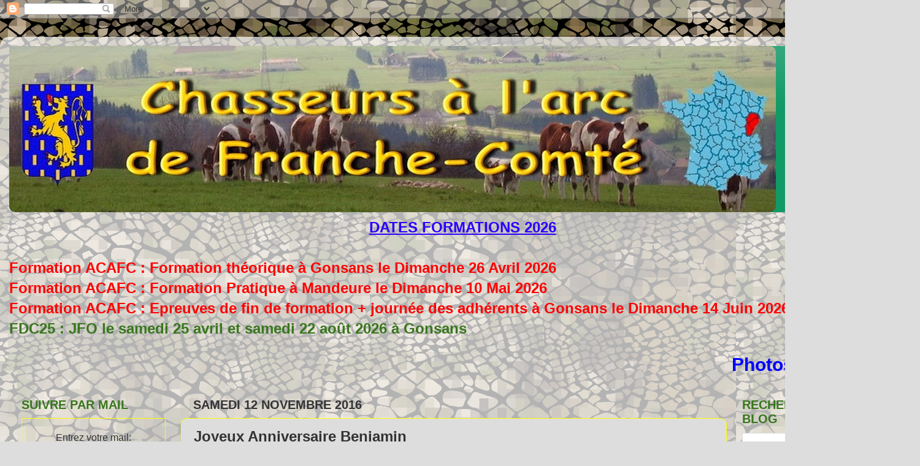

--- FILE ---
content_type: text/html; charset=UTF-8
request_url: https://acafc.blogspot.com/2016/11/joyeux-anniversaire-benjamin.html
body_size: 24738
content:
<!DOCTYPE html>
<html class='v2' dir='ltr' xmlns='http://www.w3.org/1999/xhtml' xmlns:b='http://www.google.com/2005/gml/b' xmlns:data='http://www.google.com/2005/gml/data' xmlns:expr='http://www.google.com/2005/gml/expr'>
<head>
<link href='https://www.blogger.com/static/v1/widgets/335934321-css_bundle_v2.css' rel='stylesheet' type='text/css'/>
<meta content='width=1100' name='viewport'/>
<meta content='text/html; charset=UTF-8' http-equiv='Content-Type'/>
<meta content='blogger' name='generator'/>
<link href='https://acafc.blogspot.com/favicon.ico' rel='icon' type='image/x-icon'/>
<link href='http://acafc.blogspot.com/2016/11/joyeux-anniversaire-benjamin.html' rel='canonical'/>
<link rel="alternate" type="application/atom+xml" title="acafc - Atom" href="https://acafc.blogspot.com/feeds/posts/default" />
<link rel="alternate" type="application/rss+xml" title="acafc - RSS" href="https://acafc.blogspot.com/feeds/posts/default?alt=rss" />
<link rel="service.post" type="application/atom+xml" title="acafc - Atom" href="https://www.blogger.com/feeds/5115452277320531885/posts/default" />

<link rel="alternate" type="application/atom+xml" title="acafc - Atom" href="https://acafc.blogspot.com/feeds/8455788500313274624/comments/default" />
<!--Can't find substitution for tag [blog.ieCssRetrofitLinks]-->
<link href='https://blogger.googleusercontent.com/img/b/R29vZ2xl/AVvXsEip0PVBpmPcQvKC_SLt9N87tR4HSQywIKdA0DPj-JwRev9Zc-koTUgPma4l4pmZidr2KHHDQSQKiexW-sHUX9RtgOKWi8u_hwPyyqJky8HVOKYZB-VlY4YR8vVl5Aa9ghwYgwNNPDMMKw4U/s640/Benjamin+M++t.jpg' rel='image_src'/>
<meta content='http://acafc.blogspot.com/2016/11/joyeux-anniversaire-benjamin.html' property='og:url'/>
<meta content='Joyeux Anniversaire Benjamin' property='og:title'/>
<meta content='      ' property='og:description'/>
<meta content='https://blogger.googleusercontent.com/img/b/R29vZ2xl/AVvXsEip0PVBpmPcQvKC_SLt9N87tR4HSQywIKdA0DPj-JwRev9Zc-koTUgPma4l4pmZidr2KHHDQSQKiexW-sHUX9RtgOKWi8u_hwPyyqJky8HVOKYZB-VlY4YR8vVl5Aa9ghwYgwNNPDMMKw4U/w1200-h630-p-k-no-nu/Benjamin+M++t.jpg' property='og:image'/>
<title>acafc: Joyeux Anniversaire Benjamin</title>
<style id='page-skin-1' type='text/css'><!--
/*-----------------------------------------------
Blogger Template Style
Name:     Picture Window
Designer: Blogger
URL:      www.blogger.com
----------------------------------------------- */
/* Content
----------------------------------------------- */
body {
font: normal normal 18px Verdana, Geneva, sans-serif;
color: #333333;
background: #dddddd url(https://blogger.googleusercontent.com/img/a/AVvXsEjFV8RIxLPkc6fc5I_dlUVW-ScgNWVmY4ElOHIBXw4kHXvyzOdHY04_TRv7qXQJ8nVJGYkFrgcapE0UpQM-7Dzl2IWPoUQyi6H-rO9QSB6FCWvwtGh0dhvPhzt3Zdy59_i2lv4Qz7lN3Zf1S0vln3nZGOTF4JOSAIbFYKpHwn_DUt1YBURVfLB2zZf3EacI=s1600) repeat scroll top left;
}
html body .region-inner {
min-width: 0;
max-width: 100%;
width: auto;
}
.content-outer {
font-size: 90%;
}
a:link {
text-decoration:none;
color: #0000ff;
}
a:visited {
text-decoration:none;
color: #cc0000;
}
a:hover {
text-decoration:underline;
color: #11cca1;
}
.content-outer {
background: transparent url(//www.blogblog.com/1kt/transparent/white80.png) repeat scroll top left;
-moz-border-radius: 15px;
-webkit-border-radius: 15px;
-goog-ms-border-radius: 15px;
border-radius: 15px;
-moz-box-shadow: 0 0 3px rgba(0, 0, 0, .15);
-webkit-box-shadow: 0 0 3px rgba(0, 0, 0, .15);
-goog-ms-box-shadow: 0 0 3px rgba(0, 0, 0, .15);
box-shadow: 0 0 3px rgba(0, 0, 0, .15);
margin: 30px auto;
}
.content-inner {
padding: 15px;
}
/* Header
----------------------------------------------- */
.header-outer {
background: #119966 url(//www.blogblog.com/1kt/transparent/header_gradient_shade.png) repeat-x scroll top left;
_background-image: none;
color: #ffffff;
-moz-border-radius: 10px;
-webkit-border-radius: 10px;
-goog-ms-border-radius: 10px;
border-radius: 10px;
}
.Header img, .Header #header-inner {
-moz-border-radius: 10px;
-webkit-border-radius: 10px;
-goog-ms-border-radius: 10px;
border-radius: 10px;
}
.header-inner .Header .titlewrapper,
.header-inner .Header .descriptionwrapper {
padding-left: 30px;
padding-right: 30px;
}
.Header h1 {
font: normal normal 36px Verdana, Geneva, sans-serif;
text-shadow: 1px 1px 3px rgba(0, 0, 0, 0.3);
}
.Header h1 a {
color: #ffffff;
}
.Header .description {
font-size: 130%;
}
/* Tabs
----------------------------------------------- */
.tabs-inner {
margin: .5em 0 0;
padding: 0;
}
.tabs-inner .section {
margin: 0;
}
.tabs-inner .widget ul {
padding: 0;
background: #f5f5f5 url(//www.blogblog.com/1kt/transparent/tabs_gradient_shade.png) repeat scroll bottom;
-moz-border-radius: 10px;
-webkit-border-radius: 10px;
-goog-ms-border-radius: 10px;
border-radius: 10px;
}
.tabs-inner .widget li {
border: none;
}
.tabs-inner .widget li a {
display: inline-block;
padding: .5em 1em;
margin-right: 0;
color: #992211;
font: normal normal 20px Verdana, Geneva, sans-serif;
-moz-border-radius: 0 0 0 0;
-webkit-border-top-left-radius: 0;
-webkit-border-top-right-radius: 0;
-goog-ms-border-radius: 0 0 0 0;
border-radius: 0 0 0 0;
background: transparent none no-repeat scroll top left;
border-right: 1px solid #cccccc;
}
.tabs-inner .widget li:first-child a {
padding-left: 1.25em;
-moz-border-radius-topleft: 10px;
-moz-border-radius-bottomleft: 10px;
-webkit-border-top-left-radius: 10px;
-webkit-border-bottom-left-radius: 10px;
-goog-ms-border-top-left-radius: 10px;
-goog-ms-border-bottom-left-radius: 10px;
border-top-left-radius: 10px;
border-bottom-left-radius: 10px;
}
.tabs-inner .widget li.selected a,
.tabs-inner .widget li a:hover {
position: relative;
z-index: 1;
background: #ffffff url(//www.blogblog.com/1kt/transparent/tabs_gradient_shade.png) repeat scroll bottom;
color: #000000;
-moz-box-shadow: 0 0 0 rgba(0, 0, 0, .15);
-webkit-box-shadow: 0 0 0 rgba(0, 0, 0, .15);
-goog-ms-box-shadow: 0 0 0 rgba(0, 0, 0, .15);
box-shadow: 0 0 0 rgba(0, 0, 0, .15);
}
/* Headings
----------------------------------------------- */
h2 {
font: normal bold 20px Verdana, Geneva, sans-serif;
text-transform: uppercase;
color: #38761d;
margin: .5em 0;
}
/* Main
----------------------------------------------- */
.main-outer {
background: transparent none repeat scroll top center;
-moz-border-radius: 0 0 0 0;
-webkit-border-top-left-radius: 0;
-webkit-border-top-right-radius: 0;
-webkit-border-bottom-left-radius: 0;
-webkit-border-bottom-right-radius: 0;
-goog-ms-border-radius: 0 0 0 0;
border-radius: 0 0 0 0;
-moz-box-shadow: 0 0 0 rgba(0, 0, 0, .15);
-webkit-box-shadow: 0 0 0 rgba(0, 0, 0, .15);
-goog-ms-box-shadow: 0 0 0 rgba(0, 0, 0, .15);
box-shadow: 0 0 0 rgba(0, 0, 0, .15);
}
.main-inner {
padding: 15px 5px 20px;
}
.main-inner .column-center-inner {
padding: 0 0;
}
.main-inner .column-left-inner {
padding-left: 0;
}
.main-inner .column-right-inner {
padding-right: 0;
}
/* Posts
----------------------------------------------- */
h3.post-title {
margin: 0;
font: normal bold 24px Verdana, Geneva, sans-serif;
}
.comments h4 {
margin: 1em 0 0;
font: normal bold 24px Verdana, Geneva, sans-serif;
}
.date-header span {
color: #333333;
}
.post-outer {
background-color: #dddddd;
border: solid 1px #ffff00;
-moz-border-radius: 10px;
-webkit-border-radius: 10px;
border-radius: 10px;
-goog-ms-border-radius: 10px;
padding: 15px 20px;
margin: 0 -20px 20px;
}
.post-body {
line-height: 1.4;
font-size: 110%;
position: relative;
}
.post-header {
margin: 0 0 1.5em;
color: #999999;
line-height: 1.6;
}
.post-footer {
margin: .5em 0 0;
color: #999999;
line-height: 1.6;
}
#blog-pager {
font-size: 140%
}
#comments .comment-author {
padding-top: 1.5em;
border-top: dashed 1px #ccc;
border-top: dashed 1px rgba(128, 128, 128, .5);
background-position: 0 1.5em;
}
#comments .comment-author:first-child {
padding-top: 0;
border-top: none;
}
.avatar-image-container {
margin: .2em 0 0;
}
/* Comments
----------------------------------------------- */
.comments .comments-content .icon.blog-author {
background-repeat: no-repeat;
background-image: url([data-uri]);
}
.comments .comments-content .loadmore a {
border-top: 1px solid #11cca1;
border-bottom: 1px solid #11cca1;
}
.comments .continue {
border-top: 2px solid #11cca1;
}
/* Widgets
----------------------------------------------- */
.widget ul, .widget #ArchiveList ul.flat {
padding: 0;
list-style: none;
}
.widget ul li, .widget #ArchiveList ul.flat li {
border-top: dashed 1px #ccc;
border-top: dashed 1px rgba(128, 128, 128, .5);
}
.widget ul li:first-child, .widget #ArchiveList ul.flat li:first-child {
border-top: none;
}
.widget .post-body ul {
list-style: disc;
}
.widget .post-body ul li {
border: none;
}
/* Footer
----------------------------------------------- */
.footer-outer {
color:#eeeeee;
background: transparent url(//www.blogblog.com/1kt/transparent/black50.png) repeat scroll top left;
-moz-border-radius: 10px 10px 10px 10px;
-webkit-border-top-left-radius: 10px;
-webkit-border-top-right-radius: 10px;
-webkit-border-bottom-left-radius: 10px;
-webkit-border-bottom-right-radius: 10px;
-goog-ms-border-radius: 10px 10px 10px 10px;
border-radius: 10px 10px 10px 10px;
-moz-box-shadow: 0 0 0 rgba(0, 0, 0, .15);
-webkit-box-shadow: 0 0 0 rgba(0, 0, 0, .15);
-goog-ms-box-shadow: 0 0 0 rgba(0, 0, 0, .15);
box-shadow: 0 0 0 rgba(0, 0, 0, .15);
}
.footer-inner {
padding: 10px 5px 20px;
}
.footer-outer a {
color: #ddeeff;
}
.footer-outer a:visited {
color: #99b2cc;
}
.footer-outer a:hover {
color: #ffffff;
}
.footer-outer .widget h2 {
color: #bbbbbb;
}
/* Mobile
----------------------------------------------- */
html body.mobile {
height: auto;
}
html body.mobile {
min-height: 480px;
background-size: 100% auto;
}
.mobile .body-fauxcolumn-outer {
background: transparent none repeat scroll top left;
}
html .mobile .mobile-date-outer, html .mobile .blog-pager {
border-bottom: none;
background: transparent none repeat scroll top center;
margin-bottom: 10px;
}
.mobile .date-outer {
background: transparent none repeat scroll top center;
}
.mobile .header-outer, .mobile .main-outer,
.mobile .post-outer, .mobile .footer-outer {
-moz-border-radius: 0;
-webkit-border-radius: 0;
-goog-ms-border-radius: 0;
border-radius: 0;
}
.mobile .content-outer,
.mobile .main-outer,
.mobile .post-outer {
background: inherit;
border: none;
}
.mobile .content-outer {
font-size: 100%;
}
.mobile-link-button {
background-color: #0000ff;
}
.mobile-link-button a:link, .mobile-link-button a:visited {
color: #dddddd;
}
.mobile-index-contents {
color: #333333;
}
.mobile .tabs-inner .PageList .widget-content {
background: #ffffff url(//www.blogblog.com/1kt/transparent/tabs_gradient_shade.png) repeat scroll bottom;
color: #000000;
}
.mobile .tabs-inner .PageList .widget-content .pagelist-arrow {
border-left: 1px solid #cccccc;
}

--></style>
<style id='template-skin-1' type='text/css'><!--
body {
min-width: 1500px;
}
.content-outer, .content-fauxcolumn-outer, .region-inner {
min-width: 1500px;
max-width: 1500px;
_width: 1500px;
}
.main-inner .columns {
padding-left: 280px;
padding-right: 300px;
}
.main-inner .fauxcolumn-center-outer {
left: 280px;
right: 300px;
/* IE6 does not respect left and right together */
_width: expression(this.parentNode.offsetWidth -
parseInt("280px") -
parseInt("300px") + 'px');
}
.main-inner .fauxcolumn-left-outer {
width: 280px;
}
.main-inner .fauxcolumn-right-outer {
width: 300px;
}
.main-inner .column-left-outer {
width: 280px;
right: 100%;
margin-left: -280px;
}
.main-inner .column-right-outer {
width: 300px;
margin-right: -300px;
}
#layout {
min-width: 0;
}
#layout .content-outer {
min-width: 0;
width: 800px;
}
#layout .region-inner {
min-width: 0;
width: auto;
}
--></style>
<link href='https://blogger.googleusercontent.com/img/b/R29vZ2xl/AVvXsEgLln6v353xuiIQaQTXBkSuPzkgnqmIJCaYugfb0q3zoOKYOg0ouvzckiKmC9u3VY1jEPBiZ1eEWIJT0m9bGRWFbFO6mTIFgdGcN2Oh25oXkEOWupLQrZThnoy8sDTdJGQWHzKnOqLeD05o/s1600/favicon.ico' rel='shortcut icon'/>
<link href='https://blogger.googleusercontent.com/img/b/R29vZ2xl/AVvXsEh3uKXqwMskkuuXj0WpSd-vlv4sZ7JsaNUmtGO-SInsl1mYf7IiGqBEtqcM03xlOQdj0dVaa_V5aPb_zzQE3mx2eHb3qTY0BNYrLdShcwJnzgEnYiGqJeg4kA3U57Rqtpva0TV_TsRZJj0t/s1600/animated_favicon1.gif' rel='icon' type='image/gif'/>
<link href='https://www.blogger.com/dyn-css/authorization.css?targetBlogID=5115452277320531885&amp;zx=4c1eae5e-7f7b-414d-9666-d8dc5bc5e540' media='none' onload='if(media!=&#39;all&#39;)media=&#39;all&#39;' rel='stylesheet'/><noscript><link href='https://www.blogger.com/dyn-css/authorization.css?targetBlogID=5115452277320531885&amp;zx=4c1eae5e-7f7b-414d-9666-d8dc5bc5e540' rel='stylesheet'/></noscript>
<meta name='google-adsense-platform-account' content='ca-host-pub-1556223355139109'/>
<meta name='google-adsense-platform-domain' content='blogspot.com'/>

</head>
<body class='loading variant-shade'>
<div class='navbar section' id='navbar'><div class='widget Navbar' data-version='1' id='Navbar1'><script type="text/javascript">
    function setAttributeOnload(object, attribute, val) {
      if(window.addEventListener) {
        window.addEventListener('load',
          function(){ object[attribute] = val; }, false);
      } else {
        window.attachEvent('onload', function(){ object[attribute] = val; });
      }
    }
  </script>
<div id="navbar-iframe-container"></div>
<script type="text/javascript" src="https://apis.google.com/js/platform.js"></script>
<script type="text/javascript">
      gapi.load("gapi.iframes:gapi.iframes.style.bubble", function() {
        if (gapi.iframes && gapi.iframes.getContext) {
          gapi.iframes.getContext().openChild({
              url: 'https://www.blogger.com/navbar/5115452277320531885?po\x3d8455788500313274624\x26origin\x3dhttps://acafc.blogspot.com',
              where: document.getElementById("navbar-iframe-container"),
              id: "navbar-iframe"
          });
        }
      });
    </script><script type="text/javascript">
(function() {
var script = document.createElement('script');
script.type = 'text/javascript';
script.src = '//pagead2.googlesyndication.com/pagead/js/google_top_exp.js';
var head = document.getElementsByTagName('head')[0];
if (head) {
head.appendChild(script);
}})();
</script>
</div></div>
<div class='body-fauxcolumns'>
<div class='fauxcolumn-outer body-fauxcolumn-outer'>
<div class='cap-top'>
<div class='cap-left'></div>
<div class='cap-right'></div>
</div>
<div class='fauxborder-left'>
<div class='fauxborder-right'></div>
<div class='fauxcolumn-inner'>
</div>
</div>
<div class='cap-bottom'>
<div class='cap-left'></div>
<div class='cap-right'></div>
</div>
</div>
</div>
<div class='content'>
<div class='content-fauxcolumns'>
<div class='fauxcolumn-outer content-fauxcolumn-outer'>
<div class='cap-top'>
<div class='cap-left'></div>
<div class='cap-right'></div>
</div>
<div class='fauxborder-left'>
<div class='fauxborder-right'></div>
<div class='fauxcolumn-inner'>
</div>
</div>
<div class='cap-bottom'>
<div class='cap-left'></div>
<div class='cap-right'></div>
</div>
</div>
</div>
<div class='content-outer'>
<div class='content-cap-top cap-top'>
<div class='cap-left'></div>
<div class='cap-right'></div>
</div>
<div class='fauxborder-left content-fauxborder-left'>
<div class='fauxborder-right content-fauxborder-right'></div>
<div class='content-inner'>
<header>
<div class='header-outer'>
<div class='header-cap-top cap-top'>
<div class='cap-left'></div>
<div class='cap-right'></div>
</div>
<div class='fauxborder-left header-fauxborder-left'>
<div class='fauxborder-right header-fauxborder-right'></div>
<div class='region-inner header-inner'>
<div class='header section' id='header'><div class='widget Header' data-version='1' id='Header1'>
<div id='header-inner'>
<a href='https://acafc.blogspot.com/' style='display: block'>
<img alt='acafc' height='271px; ' id='Header1_headerimg' src='https://blogger.googleusercontent.com/img/b/R29vZ2xl/AVvXsEgxfD5J37Z0ATogS65L9bGrgdTq9LJ_z0t6kJ2cxncxvkrnFK8TTe5wEVd-NAbd2oZRkv0XOCD88_AtYD0Vi8ObtKyE5A4Y-Yf8v9FQf_wExv3zFDYdzpytyntursBeYieUEbue3PRysLjE/s1250/Banni%25C3%25A8re+Blog+6.jpg' style='display: block' width='1250px; '/>
</a>
</div>
</div></div>
</div>
</div>
<div class='header-cap-bottom cap-bottom'>
<div class='cap-left'></div>
<div class='cap-right'></div>
</div>
</div>
</header>
<div class='tabs-outer'>
<div class='tabs-cap-top cap-top'>
<div class='cap-left'></div>
<div class='cap-right'></div>
</div>
<div class='fauxborder-left tabs-fauxborder-left'>
<div class='fauxborder-right tabs-fauxborder-right'></div>
<div class='region-inner tabs-inner'>
<div class='tabs section' id='crosscol'><div class='widget Text' data-version='1' id='Text1'>
<h2 class='title'>Accueil</h2>
<div class='widget-content'>
<div style="text-align: center;" trbidi="on">&nbsp; <b><span style="color: #2b00fe;"><span style="font-size: x-large;"><b><span><span style="font-size: x-large;"><u>DATES FORMATIONS 2026</u></span></span></b></span></span></b></div><div style="text-align: center;" trbidi="on"><b><span style="color: #2b00fe;"><span style="font-size: x-large;"><b><span><span style="font-size: x-large;">&nbsp;</span></span></b></span></span><span style="color: #2b00fe;"><span style="font-size: x-large;"><b><span><span style="font-size: x-large;"><br /></span></span></b></span></span></b></div><div dir="ltr" style="text-align: left;" trbidi="on"><b><span style="color: red;"><span style="font-size: x-large;"><b><span style="color: red;"><span style="font-size: x-large;">Formation ACAFC : Formation théorique à Gonsans le Dimanche 26 Avril 2026<br /></span></span></b></span></span></b></div><div dir="ltr" style="text-align: left;" trbidi="on"><b><span style="color: red;"><span style="font-size: x-large;">Formation ACAFC : Formation Pratique à Mandeure le Dimanche 10 Mai 2026</span></span></b><br />
<b><span style="color: red;"><span style="font-size: x-large;"><span style="color: red;"><span style="font-size: x-large;">Formation ACAFC : Epreuves de fin de formation + journée des adhérents à Gonsans le Dimanche 14 Juin 2026</span></span></span></span></b><br />
<span style="color: red;"><span style="font-size: x-large;"><b><span style="color: orange;"><span style="font-size: x-large;"><span style="color: #38761d;">FDC25 : JFO le samedi 25 avril et samedi 22 août 2026 à Gonsans</span>&nbsp; </span></span></b> </span></span></div><br /><span style="color: red;"><span style="font-size: x-large;"><b><span style="color: orange;"><span style="font-size: x-large;"> <marquee behavior="" dir="ltr" direction="" style="text-align: left;" trbidi="on"><span style="font-size: 30px;"><span style="color: green;"><b><a href="https://acafc.blogspot.com/p/album-trophees-acafc-juin-2022.html">Photos des Trophées ACAFC depuis juin 2022  <span style="color: blue;"></span></a></b></span>&gt;<b><script><br/></script></b></span></marquee></span></span></b></span></span>
</div>
<div class='clear'></div>
</div></div>
<div class='tabs no-items section' id='crosscol-overflow'></div>
</div>
</div>
<div class='tabs-cap-bottom cap-bottom'>
<div class='cap-left'></div>
<div class='cap-right'></div>
</div>
</div>
<div class='main-outer'>
<div class='main-cap-top cap-top'>
<div class='cap-left'></div>
<div class='cap-right'></div>
</div>
<div class='fauxborder-left main-fauxborder-left'>
<div class='fauxborder-right main-fauxborder-right'></div>
<div class='region-inner main-inner'>
<div class='columns fauxcolumns'>
<div class='fauxcolumn-outer fauxcolumn-center-outer'>
<div class='cap-top'>
<div class='cap-left'></div>
<div class='cap-right'></div>
</div>
<div class='fauxborder-left'>
<div class='fauxborder-right'></div>
<div class='fauxcolumn-inner'>
</div>
</div>
<div class='cap-bottom'>
<div class='cap-left'></div>
<div class='cap-right'></div>
</div>
</div>
<div class='fauxcolumn-outer fauxcolumn-left-outer'>
<div class='cap-top'>
<div class='cap-left'></div>
<div class='cap-right'></div>
</div>
<div class='fauxborder-left'>
<div class='fauxborder-right'></div>
<div class='fauxcolumn-inner'>
</div>
</div>
<div class='cap-bottom'>
<div class='cap-left'></div>
<div class='cap-right'></div>
</div>
</div>
<div class='fauxcolumn-outer fauxcolumn-right-outer'>
<div class='cap-top'>
<div class='cap-left'></div>
<div class='cap-right'></div>
</div>
<div class='fauxborder-left'>
<div class='fauxborder-right'></div>
<div class='fauxcolumn-inner'>
</div>
</div>
<div class='cap-bottom'>
<div class='cap-left'></div>
<div class='cap-right'></div>
</div>
</div>
<!-- corrects IE6 width calculation -->
<div class='columns-inner'>
<div class='column-center-outer'>
<div class='column-center-inner'>
<div class='main section' id='main'><div class='widget Blog' data-version='1' id='Blog1'>
<div class='blog-posts hfeed'>

          <div class="date-outer">
        
<h2 class='date-header'><span>samedi 12 novembre 2016</span></h2>

          <div class="date-posts">
        
<div class='post-outer'>
<div class='post hentry' itemprop='blogPost' itemscope='itemscope' itemtype='http://schema.org/BlogPosting'>
<meta content='https://blogger.googleusercontent.com/img/b/R29vZ2xl/AVvXsEip0PVBpmPcQvKC_SLt9N87tR4HSQywIKdA0DPj-JwRev9Zc-koTUgPma4l4pmZidr2KHHDQSQKiexW-sHUX9RtgOKWi8u_hwPyyqJky8HVOKYZB-VlY4YR8vVl5Aa9ghwYgwNNPDMMKw4U/s640/Benjamin+M++t.jpg' itemprop='image_url'/>
<meta content='5115452277320531885' itemprop='blogId'/>
<meta content='8455788500313274624' itemprop='postId'/>
<a name='8455788500313274624'></a>
<h3 class='post-title entry-title' itemprop='name'>
Joyeux Anniversaire Benjamin
</h3>
<div class='post-header'>
<div class='post-header-line-1'></div>
</div>
<div class='post-body entry-content' id='post-body-8455788500313274624' itemprop='description articleBody'>
<div dir="ltr" style="text-align: left;" trbidi="on">
<div class="separator" style="clear: both; text-align: center;">
<a href="https://blogger.googleusercontent.com/img/b/R29vZ2xl/AVvXsEip0PVBpmPcQvKC_SLt9N87tR4HSQywIKdA0DPj-JwRev9Zc-koTUgPma4l4pmZidr2KHHDQSQKiexW-sHUX9RtgOKWi8u_hwPyyqJky8HVOKYZB-VlY4YR8vVl5Aa9ghwYgwNNPDMMKw4U/s1600/Benjamin+M++t.jpg" imageanchor="1" style="clear: left; float: left; margin-bottom: 1em; margin-right: 1em;"><img border="0" height="428" src="https://blogger.googleusercontent.com/img/b/R29vZ2xl/AVvXsEip0PVBpmPcQvKC_SLt9N87tR4HSQywIKdA0DPj-JwRev9Zc-koTUgPma4l4pmZidr2KHHDQSQKiexW-sHUX9RtgOKWi8u_hwPyyqJky8HVOKYZB-VlY4YR8vVl5Aa9ghwYgwNNPDMMKw4U/s640/Benjamin+M++t.jpg" width="640" /></a></div>
<script>
  (function(i,s,o,g,r,a,m){i['GoogleAnalyticsObject']=r;i[r]=i[r]||function(){
  (i[r].q=i[r].q||[]).push(arguments)},i[r].l=1*new Date();a=s.createElement(o),
  m=s.getElementsByTagName(o)[0];a.async=1;a.src=g;m.parentNode.insertBefore(a,m)
  })(window,document,'script','https://www.google-analytics.com/analytics.js','ga');

  ga('create', 'UA-61569025-1', 'auto');
  ga('send', 'pageview');

</script>
<span style="font-size: 18px;"><span style="font-family: &quot;verdana&quot; , sans-serif;"></span></span>
</div>
<div style='clear: both;'></div>
</div>
<div class='post-footer'>
<div class='post-footer-line post-footer-line-1'><span class='post-author vcard'>
Publié par
<span class='fn' itemprop='author' itemscope='itemscope' itemtype='http://schema.org/Person'>
<meta content='https://www.blogger.com/profile/02035249093868323789' itemprop='url'/>
<a class='g-profile' href='https://www.blogger.com/profile/02035249093868323789' rel='author' title='author profile'>
<span itemprop='name'>ACAFC</span>
</a>
</span>
</span>
<span class='post-timestamp'>
à
<meta content='http://acafc.blogspot.com/2016/11/joyeux-anniversaire-benjamin.html' itemprop='url'/>
<a class='timestamp-link' href='https://acafc.blogspot.com/2016/11/joyeux-anniversaire-benjamin.html' rel='bookmark' title='permanent link'><abbr class='published' itemprop='datePublished' title='2016-11-12T00:16:00+01:00'>00:16</abbr></a>
</span>
<span class='post-comment-link'>
</span>
<span class='post-icons'>
<span class='item-control blog-admin pid-531878884'>
<a href='https://www.blogger.com/post-edit.g?blogID=5115452277320531885&postID=8455788500313274624&from=pencil' title='Modifier l&#39;article'>
<img alt='' class='icon-action' height='18' src='https://resources.blogblog.com/img/icon18_edit_allbkg.gif' width='18'/>
</a>
</span>
</span>
<div class='post-share-buttons goog-inline-block'>
<a class='goog-inline-block share-button sb-email' href='https://www.blogger.com/share-post.g?blogID=5115452277320531885&postID=8455788500313274624&target=email' target='_blank' title='Envoyer par e-mail'><span class='share-button-link-text'>Envoyer par e-mail</span></a><a class='goog-inline-block share-button sb-blog' href='https://www.blogger.com/share-post.g?blogID=5115452277320531885&postID=8455788500313274624&target=blog' onclick='window.open(this.href, "_blank", "height=270,width=475"); return false;' target='_blank' title='BlogThis!'><span class='share-button-link-text'>BlogThis!</span></a><a class='goog-inline-block share-button sb-twitter' href='https://www.blogger.com/share-post.g?blogID=5115452277320531885&postID=8455788500313274624&target=twitter' target='_blank' title='Partager sur X'><span class='share-button-link-text'>Partager sur X</span></a><a class='goog-inline-block share-button sb-facebook' href='https://www.blogger.com/share-post.g?blogID=5115452277320531885&postID=8455788500313274624&target=facebook' onclick='window.open(this.href, "_blank", "height=430,width=640"); return false;' target='_blank' title='Partager sur Facebook'><span class='share-button-link-text'>Partager sur Facebook</span></a><a class='goog-inline-block share-button sb-pinterest' href='https://www.blogger.com/share-post.g?blogID=5115452277320531885&postID=8455788500313274624&target=pinterest' target='_blank' title='Partager sur Pinterest'><span class='share-button-link-text'>Partager sur Pinterest</span></a>
</div>
<span class='post-backlinks post-comment-link'>
</span>
</div>
<div class='post-footer-line post-footer-line-2'></div>
<div class='post-footer-line post-footer-line-3'><span class='reaction-buttons'>
</span>
</div>
</div>
</div>
<div class='comments' id='comments'>
<a name='comments'></a>
<h4>3&#160;commentaires:</h4>
<div class='comments-content'>
<script async='async' src='' type='text/javascript'></script>
<script type='text/javascript'>
    (function() {
      var items = null;
      var msgs = null;
      var config = {};

// <![CDATA[
      var cursor = null;
      if (items && items.length > 0) {
        cursor = parseInt(items[items.length - 1].timestamp) + 1;
      }

      var bodyFromEntry = function(entry) {
        var text = (entry &&
                    ((entry.content && entry.content.$t) ||
                     (entry.summary && entry.summary.$t))) ||
            '';
        if (entry && entry.gd$extendedProperty) {
          for (var k in entry.gd$extendedProperty) {
            if (entry.gd$extendedProperty[k].name == 'blogger.contentRemoved') {
              return '<span class="deleted-comment">' + text + '</span>';
            }
          }
        }
        return text;
      }

      var parse = function(data) {
        cursor = null;
        var comments = [];
        if (data && data.feed && data.feed.entry) {
          for (var i = 0, entry; entry = data.feed.entry[i]; i++) {
            var comment = {};
            // comment ID, parsed out of the original id format
            var id = /blog-(\d+).post-(\d+)/.exec(entry.id.$t);
            comment.id = id ? id[2] : null;
            comment.body = bodyFromEntry(entry);
            comment.timestamp = Date.parse(entry.published.$t) + '';
            if (entry.author && entry.author.constructor === Array) {
              var auth = entry.author[0];
              if (auth) {
                comment.author = {
                  name: (auth.name ? auth.name.$t : undefined),
                  profileUrl: (auth.uri ? auth.uri.$t : undefined),
                  avatarUrl: (auth.gd$image ? auth.gd$image.src : undefined)
                };
              }
            }
            if (entry.link) {
              if (entry.link[2]) {
                comment.link = comment.permalink = entry.link[2].href;
              }
              if (entry.link[3]) {
                var pid = /.*comments\/default\/(\d+)\?.*/.exec(entry.link[3].href);
                if (pid && pid[1]) {
                  comment.parentId = pid[1];
                }
              }
            }
            comment.deleteclass = 'item-control blog-admin';
            if (entry.gd$extendedProperty) {
              for (var k in entry.gd$extendedProperty) {
                if (entry.gd$extendedProperty[k].name == 'blogger.itemClass') {
                  comment.deleteclass += ' ' + entry.gd$extendedProperty[k].value;
                } else if (entry.gd$extendedProperty[k].name == 'blogger.displayTime') {
                  comment.displayTime = entry.gd$extendedProperty[k].value;
                }
              }
            }
            comments.push(comment);
          }
        }
        return comments;
      };

      var paginator = function(callback) {
        if (hasMore()) {
          var url = config.feed + '?alt=json&v=2&orderby=published&reverse=false&max-results=50';
          if (cursor) {
            url += '&published-min=' + new Date(cursor).toISOString();
          }
          window.bloggercomments = function(data) {
            var parsed = parse(data);
            cursor = parsed.length < 50 ? null
                : parseInt(parsed[parsed.length - 1].timestamp) + 1
            callback(parsed);
            window.bloggercomments = null;
          }
          url += '&callback=bloggercomments';
          var script = document.createElement('script');
          script.type = 'text/javascript';
          script.src = url;
          document.getElementsByTagName('head')[0].appendChild(script);
        }
      };
      var hasMore = function() {
        return !!cursor;
      };
      var getMeta = function(key, comment) {
        if ('iswriter' == key) {
          var matches = !!comment.author
              && comment.author.name == config.authorName
              && comment.author.profileUrl == config.authorUrl;
          return matches ? 'true' : '';
        } else if ('deletelink' == key) {
          return config.baseUri + '/comment/delete/'
               + config.blogId + '/' + comment.id;
        } else if ('deleteclass' == key) {
          return comment.deleteclass;
        }
        return '';
      };

      var replybox = null;
      var replyUrlParts = null;
      var replyParent = undefined;

      var onReply = function(commentId, domId) {
        if (replybox == null) {
          // lazily cache replybox, and adjust to suit this style:
          replybox = document.getElementById('comment-editor');
          if (replybox != null) {
            replybox.height = '250px';
            replybox.style.display = 'block';
            replyUrlParts = replybox.src.split('#');
          }
        }
        if (replybox && (commentId !== replyParent)) {
          replybox.src = '';
          document.getElementById(domId).insertBefore(replybox, null);
          replybox.src = replyUrlParts[0]
              + (commentId ? '&parentID=' + commentId : '')
              + '#' + replyUrlParts[1];
          replyParent = commentId;
        }
      };

      var hash = (window.location.hash || '#').substring(1);
      var startThread, targetComment;
      if (/^comment-form_/.test(hash)) {
        startThread = hash.substring('comment-form_'.length);
      } else if (/^c[0-9]+$/.test(hash)) {
        targetComment = hash.substring(1);
      }

      // Configure commenting API:
      var configJso = {
        'maxDepth': config.maxThreadDepth
      };
      var provider = {
        'id': config.postId,
        'data': items,
        'loadNext': paginator,
        'hasMore': hasMore,
        'getMeta': getMeta,
        'onReply': onReply,
        'rendered': true,
        'initComment': targetComment,
        'initReplyThread': startThread,
        'config': configJso,
        'messages': msgs
      };

      var render = function() {
        if (window.goog && window.goog.comments) {
          var holder = document.getElementById('comment-holder');
          window.goog.comments.render(holder, provider);
        }
      };

      // render now, or queue to render when library loads:
      if (window.goog && window.goog.comments) {
        render();
      } else {
        window.goog = window.goog || {};
        window.goog.comments = window.goog.comments || {};
        window.goog.comments.loadQueue = window.goog.comments.loadQueue || [];
        window.goog.comments.loadQueue.push(render);
      }
    })();
// ]]>
  </script>
<div id='comment-holder'>
<div class="comment-thread toplevel-thread"><ol id="top-ra"><li class="comment" id="c8846141921264949840"><div class="avatar-image-container"><img src="//www.blogger.com/img/blogger_logo_round_35.png" alt=""/></div><div class="comment-block"><div class="comment-header"><cite class="user"><a href="https://www.blogger.com/profile/02005531161828226751" rel="nofollow">Unknown</a></cite><span class="icon user "></span><span class="datetime secondary-text"><a rel="nofollow" href="https://acafc.blogspot.com/2016/11/joyeux-anniversaire-benjamin.html?showComment=1478936047682#c8846141921264949840">12 novembre 2016 à 08:34</a></span></div><p class="comment-content">Joyeux anniversaire 🎈🎉🎂 🍾🍻</p><span class="comment-actions secondary-text"><a class="comment-reply" target="_self" data-comment-id="8846141921264949840">Répondre</a><span class="item-control blog-admin blog-admin pid-1847361961"><a target="_self" href="https://www.blogger.com/comment/delete/5115452277320531885/8846141921264949840">Supprimer</a></span></span></div><div class="comment-replies"><div id="c8846141921264949840-rt" class="comment-thread inline-thread hidden"><span class="thread-toggle thread-expanded"><span class="thread-arrow"></span><span class="thread-count"><a target="_self">Réponses</a></span></span><ol id="c8846141921264949840-ra" class="thread-chrome thread-expanded"><div></div><div id="c8846141921264949840-continue" class="continue"><a class="comment-reply" target="_self" data-comment-id="8846141921264949840">Répondre</a></div></ol></div></div><div class="comment-replybox-single" id="c8846141921264949840-ce"></div></li><li class="comment" id="c6595675850976165662"><div class="avatar-image-container"><img src="//resources.blogblog.com/img/blank.gif" alt=""/></div><div class="comment-block"><div class="comment-header"><cite class="user">SAM</cite><span class="icon user "></span><span class="datetime secondary-text"><a rel="nofollow" href="https://acafc.blogspot.com/2016/11/joyeux-anniversaire-benjamin.html?showComment=1478963628714#c6595675850976165662">12 novembre 2016 à 16:13</a></span></div><p class="comment-content">BON ANNIVERSAIRE GRAND BADIN GAY!<br>SAM</p><span class="comment-actions secondary-text"><a class="comment-reply" target="_self" data-comment-id="6595675850976165662">Répondre</a><span class="item-control blog-admin blog-admin pid-1098889456"><a target="_self" href="https://www.blogger.com/comment/delete/5115452277320531885/6595675850976165662">Supprimer</a></span></span></div><div class="comment-replies"><div id="c6595675850976165662-rt" class="comment-thread inline-thread hidden"><span class="thread-toggle thread-expanded"><span class="thread-arrow"></span><span class="thread-count"><a target="_self">Réponses</a></span></span><ol id="c6595675850976165662-ra" class="thread-chrome thread-expanded"><div></div><div id="c6595675850976165662-continue" class="continue"><a class="comment-reply" target="_self" data-comment-id="6595675850976165662">Répondre</a></div></ol></div></div><div class="comment-replybox-single" id="c6595675850976165662-ce"></div></li><li class="comment" id="c6898859013992139972"><div class="avatar-image-container"><img src="//resources.blogblog.com/img/blank.gif" alt=""/></div><div class="comment-block"><div class="comment-header"><cite class="user">Momo</cite><span class="icon user "></span><span class="datetime secondary-text"><a rel="nofollow" href="https://acafc.blogspot.com/2016/11/joyeux-anniversaire-benjamin.html?showComment=1478973632059#c6898859013992139972">12 novembre 2016 à 19:00</a></span></div><p class="comment-content">JOYEUX ANNIVERSAIRE !!!</p><span class="comment-actions secondary-text"><a class="comment-reply" target="_self" data-comment-id="6898859013992139972">Répondre</a><span class="item-control blog-admin blog-admin pid-1098889456"><a target="_self" href="https://www.blogger.com/comment/delete/5115452277320531885/6898859013992139972">Supprimer</a></span></span></div><div class="comment-replies"><div id="c6898859013992139972-rt" class="comment-thread inline-thread hidden"><span class="thread-toggle thread-expanded"><span class="thread-arrow"></span><span class="thread-count"><a target="_self">Réponses</a></span></span><ol id="c6898859013992139972-ra" class="thread-chrome thread-expanded"><div></div><div id="c6898859013992139972-continue" class="continue"><a class="comment-reply" target="_self" data-comment-id="6898859013992139972">Répondre</a></div></ol></div></div><div class="comment-replybox-single" id="c6898859013992139972-ce"></div></li></ol><div id="top-continue" class="continue"><a class="comment-reply" target="_self">Ajouter un commentaire</a></div><div class="comment-replybox-thread" id="top-ce"></div><div class="loadmore hidden" data-post-id="8455788500313274624"><a target="_self">Charger la suite...</a></div></div>
</div>
</div>
<p class='comment-footer'>
<div class='comment-form'>
<a name='comment-form'></a>
<p>Quand vous publiez un commentaire, voici la marche à suivre : <br />- Si vous avez un compte Google, vous pouvez vous identifier dans la liste déroulante &quot;Commentaire&quot;<br />- Sinon, vous pouvez saisir votre nom ou pseudo par Nom/URL</p>
<a href='https://www.blogger.com/comment/frame/5115452277320531885?po=8455788500313274624&hl=fr&saa=85391&origin=https://acafc.blogspot.com' id='comment-editor-src'></a>
<iframe allowtransparency='true' class='blogger-iframe-colorize blogger-comment-from-post' frameborder='0' height='410px' id='comment-editor' name='comment-editor' src='' width='100%'></iframe>
<script src='https://www.blogger.com/static/v1/jsbin/2830521187-comment_from_post_iframe.js' type='text/javascript'></script>
<script type='text/javascript'>
      BLOG_CMT_createIframe('https://www.blogger.com/rpc_relay.html');
    </script>
</div>
</p>
<div id='backlinks-container'>
<div id='Blog1_backlinks-container'>
</div>
</div>
</div>
</div>

        </div></div>
      
</div>
<div class='blog-pager' id='blog-pager'>
<span id='blog-pager-newer-link'>
<a class='blog-pager-newer-link' href='https://acafc.blogspot.com/2016/11/joyeux-anniversaire-benedicte.html' id='Blog1_blog-pager-newer-link' title='Article plus récent'>Article plus récent</a>
</span>
<span id='blog-pager-older-link'>
<a class='blog-pager-older-link' href='https://acafc.blogspot.com/2016/11/joyeux-anniversaire-patrice.html' id='Blog1_blog-pager-older-link' title='Article plus ancien'>Article plus ancien</a>
</span>
<a class='home-link' href='https://acafc.blogspot.com/'>Accueil</a>
</div>
<div class='clear'></div>
<div class='post-feeds'>
<div class='feed-links'>
Inscription à :
<a class='feed-link' href='https://acafc.blogspot.com/feeds/8455788500313274624/comments/default' target='_blank' type='application/atom+xml'>Publier les commentaires (Atom)</a>
</div>
</div>
</div></div>
</div>
</div>
<div class='column-left-outer'>
<div class='column-left-inner'>
<aside>
<div class='sidebar section' id='sidebar-left-1'><div class='widget HTML' data-version='1' id='HTML2'>
<h2 class='title'>Suivre par mail</h2>
<div class='widget-content'>
<form style="border:1px solid #ffff00;padding:3px;text-align:center;" action="http://feedburner.google.com/fb/a/mailverify" method="post" target="popupwindow" onsubmit="window.open('http://feedburner.google.com/fb/a/mailverify?uri=Acafc', 'popupwindow', 'scrollbars=yes,width=550,height=520');return true"><p>Entrez votre mail:</p><p><input type="text" style="width:160px" name="email"/></p><input type="hidden" value="Acafc" name="uri"/><input type="hidden" name="loc" value="fr_FR"/><input type="submit" value="Valider" /></form>
</div>
<div class='clear'></div>
</div><div class='widget HTML' data-version='1' id='HTML8'>
<h2 class='title'>Albums Photos AG 2023</h2>
<div class='widget-content'>
<p><a href="https://photos.app.goo.gl/FBCg44SAsv89zWoS9" target="_blank">AG 2023 - Photos Sandrine </a>&nbsp;</p>
<p><a href="https://photos.app.goo.gl/JoDtCuqR6pC4SgCr7" target="_blank">AG 2023 - Photos Thierry </a>&nbsp;</p>
<p><a href="https://photos.app.goo.gl/gma5vwpJS52Ss89Z7" target="_blank">AG 2023 - Photos Thomas</a>&nbsp;</p>
</div>
<div class='clear'></div>
</div><div class='widget PageList' data-version='1' id='PageList2'>
<h2>Albums Photos</h2>
<div class='widget-content'>
<ul>
<li>
<a href='https://acafc.blogspot.com/p/album-trophees-acafc-juin-2022.html'>Album Trophées ACAFC juin 2022 à aujourd'hui</a>
</li>
<li>
<a href='http://acafc.blogspot.com/p/blog-page_21.html'>Album Trophées ACAFC de 2016 à 2022</a>
</li>
<li>
<a href='http://acafc.blogspot.com/p/blog-page_23.html'>Album Trophées ACAFC jusqu'à 2016</a>
</li>
<li>
<a href='http://acafc.blogspot.com/p/blog-page_4.html'>AG 2014</a>
</li>
<li>
<a href='http://acafc.blogspot.com/p/ag-2015_1.html'>AG 2015</a>
</li>
<li>
<a href='http://acafc.blogspot.com/p/ag-2016.html'>AG 2016 - 1</a>
</li>
<li>
<a href='http://acafc.blogspot.com/p/blog-page_87.html'>AG 2016 - 2</a>
</li>
<li>
<a href='http://acafc.blogspot.com/p/ag-2016-3.html'>AG 2016 - 3</a>
</li>
<li>
<a href='https://acafc.blogspot.com/p/trombinoscope.html'>Trombinoscope</a>
</li>
</ul>
<div class='clear'></div>
</div>
</div><div class='widget PageList' data-version='1' id='PageList1'>
<h2>Formation ACAFC</h2>
<div class='widget-content'>
<ul>
<li>
<a href='http://acafc.blogspot.com/p/blog-page.html'>Descriptif Formation Chasse à l'Arc ACAFC</a>
</li>
<li>
<a href='http://acafc.blogspot.com/p/blog-page_925.html'>Formulaire d'adhésion ACAFC</a>
</li>
<li>
<a href='http://acafc.blogspot.com/p/blog-page_4848.html'>Centre d'entraînement de Mandeure (Pays de Montbéliard)</a>
</li>
<li>
<a href='http://acafc.blogspot.com/p/blog-page_6866.html'>Centre d'entraînement de Dôle (Jura)</a>
</li>
<li>
<a href='http://acafc.blogspot.com/p/site-de-haute-saone.html'>Centre d'entraînement de Noroy-Le-Bourgs (Haute-Saone)</a>
</li>
<li>
<a href='http://acafc.blogspot.com/p/blog-page_28.html'>Formation Obligatoire Arc 2023 en Franche-Comté</a>
</li>
</ul>
<div class='clear'></div>
</div>
</div><div class='widget PageList' data-version='1' id='PageList3'>
<h2>Documents Utiles</h2>
<div class='widget-content'>
<ul>
</ul>
<div class='clear'></div>
</div>
</div><div class='widget HTML' data-version='1' id='HTML6'>
<h2 class='title'>SITES CHASSE A L'ARC</h2>
<div class='widget-content'>
<div style="text-align: center;">
<a href="https://www.ffca.site/page/443539-accueil" target="_blank"><b><span style="color: blue;"><span style="font-family: Verdana,sans-serif;">FFCA</span></span></b></a></div>
<div style="text-align: center;">
<a href="https://www.ffca.site/page/443539-accueil" target="_blank"><b><span style="color: blue;"><span style="font-family: Verdana,sans-serif;"><img alt=" FFCA" border="0" src="https://blogger.googleusercontent.com/img/b/R29vZ2xl/AVvXsEgARuohZql0JJI9coShMJQmh9kuiUi6h3PaIEQhO_vlRNCRN-82b-qeSK_80IvE-BMJsy4cVFxqXM2r9KrEGV0og4syx0BWeMmOixBWoTRqzxKKc6L07JdsOf13NC98ZSZnV_NOGdjic_9V/s1600/fcabandeau.jpg" height="66" width="200" /></span></span></b></a></div>
<div style="text-align: center;">
<b><span style="color: blue; font-size: xx-small;"><br /></span></b>
<a href="http://www.chasse-a-l-arc-dans-le-gers.com/" target="_blank"><b><span style="color: blue;"><span style="font-family: Verdana,sans-serif;">ALEX CHASSEUR A L'ARC</span></span></b></a></div>
<div style="text-align: center;">
<a href="http://www.chasse-a-l-arc-dans-le-gers.com/" target="_blank"><img alt="http://www.chasse-a-l-arc-dans-le-gers.com/" border="0" src="https://blogger.googleusercontent.com/img/b/R29vZ2xl/AVvXsEhnp_fu42uH7jF26IEhVmhTHNpwQGjGrQwMpJY9gDi7YJoQJ0yM3xjUMgsSQhefG3ksqbDeWTQZQxSsR-lLtlguaCDGUYY4QoD9ds498oyI2OXWseGVMiAZ6wieyJnJf7vGyTO3SjAjyspk/s1600/Copie+de+ALEX.jpg" height="66" width="200" /></a></div>
<div style="text-align: center;">
<span style="font-size: xx-small;"><br /></span>
<a href="http://ahrca.over-blog.com/" target="_blank"><b><span style="color: blue;"><span style="font-family: Verdana,sans-serif;">BLOG AHRCA</span></span></b></a></div>

<div style="text-align: center;">
<a href="http://ahrca.over-blog.com/" target="_blank"><b><span style="color: blue;"><span style="font-family: Verdana,sans-serif;"><img alt=" http://ahrca.over-blog.com/" border="0" src="https://blogger.googleusercontent.com/img/b/R29vZ2xl/AVvXsEjEao35ZK8Evn0ClTA-7Ts9YiU0HBfBDVclrxPC0Q3p86xkYb_UHqZ3Ya0ii7X0LfDEGglmrbp0Q7jtKkAVbBZC9jYyQKCnNV706t7IIkRdKLc4wDGQePMTLuC1Zcx233RGha77kpGnhlK7/s1600/AHRCA.jpg" height="66" width="200" /></span></span></b></a></div>
<div style="text-align: center;">
<a href="http://www.ascal45.fr/" target="_blank"><span style="font-size: xx-small;"><br /></span></a></div>
<div style="text-align: center;">
<b><span style="color: blue;"><span style="font-family: Verdana,sans-serif;"><a href="http://www.ascal45.fr/" target="_blank">BLOG ASCAL45</a></span></span></b></div>
<div class="separator" style="clear: both; text-align: center;">
<a href="http://www.ascal45.fr/" target="_blank"><b><span style="color: blue;"><span style="font-family: Verdana,sans-serif;"><img alt=" ASCAL 45" border="0" src="https://blogger.googleusercontent.com/img/b/R29vZ2xl/AVvXsEjkV2U2hGvkYdh6WTdW-on_A9iaUvKUokIzQ3OlFE-a-_mfZyaCsNo1zwQaD5XIRjTtX2wxoMa6M_B4ZOEsuo3UTWSuTacPWsC1q48lz6fz0MVC-hZ0xeo-oVrNTkXBAVlcfnbk2Mf2kdX4/s1600/ASCAL45.jpg" height="66" width="200" /></span></span></b></a></div>
<div style="text-align: center;">
<span style="font-size: xx-small;"><br /></span></div>
<div class="separator" style="clear: both; text-align: center;">
&nbsp;<a href="http://www.cabs41.com/" target="_blank"><b><span style="color: blue;"><span style="font-family: Verdana,sans-serif;">BLOG CABS</span></span></b></a></div>
<div style="text-align: center;">
<div class="separator" style="clear: both; text-align: center;">
<a href="http://www.cabs41.com/" target="_blank"><img alt="http://www.cabs41.com/" border="0" src="https://blogger.googleusercontent.com/img/b/R29vZ2xl/AVvXsEiSPeeDZgTFFgnvzn8EVoUUrC5AQ-ihAYjm9UJsCFLvB0GJ8fMEAwLYcIfu_cbJYANcq66U9TM6yKrL8UtDmH6nK3gxu7BEvKPk5fqLL5m7TUOMnv3-jtmKXtoiVQDFh9D8B7kTm6XyEf1l/s1600/CABS.jpg" height="66" width="200" /></a></div>
<div style="text-align: center;">
<a href="http://adca34.e-monsite.com/" target="_blank"><span style="font-size: xx-small;"><br /></span></a>
<a href="http://adca34.e-monsite.com/" target="_blank"><b><span style="color: blue;"><span style="font-family: Verdana,sans-serif;">SITE ADCA34</span></span></b></a></div>
<div class="separator" style="clear: both; text-align: center;">
<a href="http://adca34.e-monsite.com/" target="_blank"><img alt="http://adca34.e-monsite.com/" border="0" src="https://blogger.googleusercontent.com/img/b/R29vZ2xl/AVvXsEiLEiuU694oYkL07L0G5zwgjDULMQOK7BshChUCWxGvarlJ4SJjlAabGTK6h69kpyDp1vxwz1SwxL0pZTZKV0fB3maSK9lh22S4Cvad2FSldlcYkUgjRZEcvRVR4_rJkGZQqSNXyVjzvc-H/s1600/ADCA34.jpg" height="66" width="200" /></a></div>
<br /></div>
<div class="separator" style="clear: both; text-align: center;">
<br /></div>
<br />
</div>
<div class='clear'></div>
</div><div class='widget BlogArchive' data-version='1' id='BlogArchive1'>
<h2>Archives du blog</h2>
<div class='widget-content'>
<div id='ArchiveList'>
<div id='BlogArchive1_ArchiveList'>
<ul class='hierarchy'>
<li class='archivedate collapsed'>
<a class='toggle' href='javascript:void(0)'>
<span class='zippy'>

        &#9658;&#160;
      
</span>
</a>
<a class='post-count-link' href='https://acafc.blogspot.com/2025/'>
2025
</a>
<span class='post-count' dir='ltr'>(25)</span>
<ul class='hierarchy'>
<li class='archivedate collapsed'>
<a class='post-count-link' href='https://acafc.blogspot.com/2025/11/'>
novembre
</a>
<span class='post-count' dir='ltr'>(4)</span>
</li>
</ul>
<ul class='hierarchy'>
<li class='archivedate collapsed'>
<a class='post-count-link' href='https://acafc.blogspot.com/2025/09/'>
septembre
</a>
<span class='post-count' dir='ltr'>(1)</span>
</li>
</ul>
<ul class='hierarchy'>
<li class='archivedate collapsed'>
<a class='post-count-link' href='https://acafc.blogspot.com/2025/08/'>
août
</a>
<span class='post-count' dir='ltr'>(2)</span>
</li>
</ul>
<ul class='hierarchy'>
<li class='archivedate collapsed'>
<a class='post-count-link' href='https://acafc.blogspot.com/2025/06/'>
juin
</a>
<span class='post-count' dir='ltr'>(2)</span>
</li>
</ul>
<ul class='hierarchy'>
<li class='archivedate collapsed'>
<a class='post-count-link' href='https://acafc.blogspot.com/2025/05/'>
mai
</a>
<span class='post-count' dir='ltr'>(5)</span>
</li>
</ul>
<ul class='hierarchy'>
<li class='archivedate collapsed'>
<a class='post-count-link' href='https://acafc.blogspot.com/2025/04/'>
avril
</a>
<span class='post-count' dir='ltr'>(4)</span>
</li>
</ul>
<ul class='hierarchy'>
<li class='archivedate collapsed'>
<a class='post-count-link' href='https://acafc.blogspot.com/2025/03/'>
mars
</a>
<span class='post-count' dir='ltr'>(4)</span>
</li>
</ul>
<ul class='hierarchy'>
<li class='archivedate collapsed'>
<a class='post-count-link' href='https://acafc.blogspot.com/2025/01/'>
janvier
</a>
<span class='post-count' dir='ltr'>(3)</span>
</li>
</ul>
</li>
</ul>
<ul class='hierarchy'>
<li class='archivedate collapsed'>
<a class='toggle' href='javascript:void(0)'>
<span class='zippy'>

        &#9658;&#160;
      
</span>
</a>
<a class='post-count-link' href='https://acafc.blogspot.com/2024/'>
2024
</a>
<span class='post-count' dir='ltr'>(27)</span>
<ul class='hierarchy'>
<li class='archivedate collapsed'>
<a class='post-count-link' href='https://acafc.blogspot.com/2024/12/'>
décembre
</a>
<span class='post-count' dir='ltr'>(1)</span>
</li>
</ul>
<ul class='hierarchy'>
<li class='archivedate collapsed'>
<a class='post-count-link' href='https://acafc.blogspot.com/2024/08/'>
août
</a>
<span class='post-count' dir='ltr'>(2)</span>
</li>
</ul>
<ul class='hierarchy'>
<li class='archivedate collapsed'>
<a class='post-count-link' href='https://acafc.blogspot.com/2024/07/'>
juillet
</a>
<span class='post-count' dir='ltr'>(5)</span>
</li>
</ul>
<ul class='hierarchy'>
<li class='archivedate collapsed'>
<a class='post-count-link' href='https://acafc.blogspot.com/2024/06/'>
juin
</a>
<span class='post-count' dir='ltr'>(3)</span>
</li>
</ul>
<ul class='hierarchy'>
<li class='archivedate collapsed'>
<a class='post-count-link' href='https://acafc.blogspot.com/2024/05/'>
mai
</a>
<span class='post-count' dir='ltr'>(5)</span>
</li>
</ul>
<ul class='hierarchy'>
<li class='archivedate collapsed'>
<a class='post-count-link' href='https://acafc.blogspot.com/2024/04/'>
avril
</a>
<span class='post-count' dir='ltr'>(5)</span>
</li>
</ul>
<ul class='hierarchy'>
<li class='archivedate collapsed'>
<a class='post-count-link' href='https://acafc.blogspot.com/2024/03/'>
mars
</a>
<span class='post-count' dir='ltr'>(2)</span>
</li>
</ul>
<ul class='hierarchy'>
<li class='archivedate collapsed'>
<a class='post-count-link' href='https://acafc.blogspot.com/2024/02/'>
février
</a>
<span class='post-count' dir='ltr'>(1)</span>
</li>
</ul>
<ul class='hierarchy'>
<li class='archivedate collapsed'>
<a class='post-count-link' href='https://acafc.blogspot.com/2024/01/'>
janvier
</a>
<span class='post-count' dir='ltr'>(3)</span>
</li>
</ul>
</li>
</ul>
<ul class='hierarchy'>
<li class='archivedate collapsed'>
<a class='toggle' href='javascript:void(0)'>
<span class='zippy'>

        &#9658;&#160;
      
</span>
</a>
<a class='post-count-link' href='https://acafc.blogspot.com/2023/'>
2023
</a>
<span class='post-count' dir='ltr'>(37)</span>
<ul class='hierarchy'>
<li class='archivedate collapsed'>
<a class='post-count-link' href='https://acafc.blogspot.com/2023/12/'>
décembre
</a>
<span class='post-count' dir='ltr'>(2)</span>
</li>
</ul>
<ul class='hierarchy'>
<li class='archivedate collapsed'>
<a class='post-count-link' href='https://acafc.blogspot.com/2023/11/'>
novembre
</a>
<span class='post-count' dir='ltr'>(1)</span>
</li>
</ul>
<ul class='hierarchy'>
<li class='archivedate collapsed'>
<a class='post-count-link' href='https://acafc.blogspot.com/2023/09/'>
septembre
</a>
<span class='post-count' dir='ltr'>(1)</span>
</li>
</ul>
<ul class='hierarchy'>
<li class='archivedate collapsed'>
<a class='post-count-link' href='https://acafc.blogspot.com/2023/08/'>
août
</a>
<span class='post-count' dir='ltr'>(4)</span>
</li>
</ul>
<ul class='hierarchy'>
<li class='archivedate collapsed'>
<a class='post-count-link' href='https://acafc.blogspot.com/2023/07/'>
juillet
</a>
<span class='post-count' dir='ltr'>(5)</span>
</li>
</ul>
<ul class='hierarchy'>
<li class='archivedate collapsed'>
<a class='post-count-link' href='https://acafc.blogspot.com/2023/06/'>
juin
</a>
<span class='post-count' dir='ltr'>(5)</span>
</li>
</ul>
<ul class='hierarchy'>
<li class='archivedate collapsed'>
<a class='post-count-link' href='https://acafc.blogspot.com/2023/05/'>
mai
</a>
<span class='post-count' dir='ltr'>(4)</span>
</li>
</ul>
<ul class='hierarchy'>
<li class='archivedate collapsed'>
<a class='post-count-link' href='https://acafc.blogspot.com/2023/04/'>
avril
</a>
<span class='post-count' dir='ltr'>(5)</span>
</li>
</ul>
<ul class='hierarchy'>
<li class='archivedate collapsed'>
<a class='post-count-link' href='https://acafc.blogspot.com/2023/03/'>
mars
</a>
<span class='post-count' dir='ltr'>(5)</span>
</li>
</ul>
<ul class='hierarchy'>
<li class='archivedate collapsed'>
<a class='post-count-link' href='https://acafc.blogspot.com/2023/02/'>
février
</a>
<span class='post-count' dir='ltr'>(1)</span>
</li>
</ul>
<ul class='hierarchy'>
<li class='archivedate collapsed'>
<a class='post-count-link' href='https://acafc.blogspot.com/2023/01/'>
janvier
</a>
<span class='post-count' dir='ltr'>(4)</span>
</li>
</ul>
</li>
</ul>
<ul class='hierarchy'>
<li class='archivedate collapsed'>
<a class='toggle' href='javascript:void(0)'>
<span class='zippy'>

        &#9658;&#160;
      
</span>
</a>
<a class='post-count-link' href='https://acafc.blogspot.com/2022/'>
2022
</a>
<span class='post-count' dir='ltr'>(45)</span>
<ul class='hierarchy'>
<li class='archivedate collapsed'>
<a class='post-count-link' href='https://acafc.blogspot.com/2022/11/'>
novembre
</a>
<span class='post-count' dir='ltr'>(4)</span>
</li>
</ul>
<ul class='hierarchy'>
<li class='archivedate collapsed'>
<a class='post-count-link' href='https://acafc.blogspot.com/2022/10/'>
octobre
</a>
<span class='post-count' dir='ltr'>(3)</span>
</li>
</ul>
<ul class='hierarchy'>
<li class='archivedate collapsed'>
<a class='post-count-link' href='https://acafc.blogspot.com/2022/09/'>
septembre
</a>
<span class='post-count' dir='ltr'>(1)</span>
</li>
</ul>
<ul class='hierarchy'>
<li class='archivedate collapsed'>
<a class='post-count-link' href='https://acafc.blogspot.com/2022/08/'>
août
</a>
<span class='post-count' dir='ltr'>(6)</span>
</li>
</ul>
<ul class='hierarchy'>
<li class='archivedate collapsed'>
<a class='post-count-link' href='https://acafc.blogspot.com/2022/07/'>
juillet
</a>
<span class='post-count' dir='ltr'>(7)</span>
</li>
</ul>
<ul class='hierarchy'>
<li class='archivedate collapsed'>
<a class='post-count-link' href='https://acafc.blogspot.com/2022/06/'>
juin
</a>
<span class='post-count' dir='ltr'>(4)</span>
</li>
</ul>
<ul class='hierarchy'>
<li class='archivedate collapsed'>
<a class='post-count-link' href='https://acafc.blogspot.com/2022/05/'>
mai
</a>
<span class='post-count' dir='ltr'>(5)</span>
</li>
</ul>
<ul class='hierarchy'>
<li class='archivedate collapsed'>
<a class='post-count-link' href='https://acafc.blogspot.com/2022/04/'>
avril
</a>
<span class='post-count' dir='ltr'>(5)</span>
</li>
</ul>
<ul class='hierarchy'>
<li class='archivedate collapsed'>
<a class='post-count-link' href='https://acafc.blogspot.com/2022/03/'>
mars
</a>
<span class='post-count' dir='ltr'>(8)</span>
</li>
</ul>
<ul class='hierarchy'>
<li class='archivedate collapsed'>
<a class='post-count-link' href='https://acafc.blogspot.com/2022/02/'>
février
</a>
<span class='post-count' dir='ltr'>(1)</span>
</li>
</ul>
<ul class='hierarchy'>
<li class='archivedate collapsed'>
<a class='post-count-link' href='https://acafc.blogspot.com/2022/01/'>
janvier
</a>
<span class='post-count' dir='ltr'>(1)</span>
</li>
</ul>
</li>
</ul>
<ul class='hierarchy'>
<li class='archivedate collapsed'>
<a class='toggle' href='javascript:void(0)'>
<span class='zippy'>

        &#9658;&#160;
      
</span>
</a>
<a class='post-count-link' href='https://acafc.blogspot.com/2021/'>
2021
</a>
<span class='post-count' dir='ltr'>(45)</span>
<ul class='hierarchy'>
<li class='archivedate collapsed'>
<a class='post-count-link' href='https://acafc.blogspot.com/2021/11/'>
novembre
</a>
<span class='post-count' dir='ltr'>(2)</span>
</li>
</ul>
<ul class='hierarchy'>
<li class='archivedate collapsed'>
<a class='post-count-link' href='https://acafc.blogspot.com/2021/09/'>
septembre
</a>
<span class='post-count' dir='ltr'>(3)</span>
</li>
</ul>
<ul class='hierarchy'>
<li class='archivedate collapsed'>
<a class='post-count-link' href='https://acafc.blogspot.com/2021/08/'>
août
</a>
<span class='post-count' dir='ltr'>(7)</span>
</li>
</ul>
<ul class='hierarchy'>
<li class='archivedate collapsed'>
<a class='post-count-link' href='https://acafc.blogspot.com/2021/07/'>
juillet
</a>
<span class='post-count' dir='ltr'>(9)</span>
</li>
</ul>
<ul class='hierarchy'>
<li class='archivedate collapsed'>
<a class='post-count-link' href='https://acafc.blogspot.com/2021/06/'>
juin
</a>
<span class='post-count' dir='ltr'>(3)</span>
</li>
</ul>
<ul class='hierarchy'>
<li class='archivedate collapsed'>
<a class='post-count-link' href='https://acafc.blogspot.com/2021/05/'>
mai
</a>
<span class='post-count' dir='ltr'>(3)</span>
</li>
</ul>
<ul class='hierarchy'>
<li class='archivedate collapsed'>
<a class='post-count-link' href='https://acafc.blogspot.com/2021/04/'>
avril
</a>
<span class='post-count' dir='ltr'>(3)</span>
</li>
</ul>
<ul class='hierarchy'>
<li class='archivedate collapsed'>
<a class='post-count-link' href='https://acafc.blogspot.com/2021/03/'>
mars
</a>
<span class='post-count' dir='ltr'>(5)</span>
</li>
</ul>
<ul class='hierarchy'>
<li class='archivedate collapsed'>
<a class='post-count-link' href='https://acafc.blogspot.com/2021/02/'>
février
</a>
<span class='post-count' dir='ltr'>(4)</span>
</li>
</ul>
<ul class='hierarchy'>
<li class='archivedate collapsed'>
<a class='post-count-link' href='https://acafc.blogspot.com/2021/01/'>
janvier
</a>
<span class='post-count' dir='ltr'>(6)</span>
</li>
</ul>
</li>
</ul>
<ul class='hierarchy'>
<li class='archivedate collapsed'>
<a class='toggle' href='javascript:void(0)'>
<span class='zippy'>

        &#9658;&#160;
      
</span>
</a>
<a class='post-count-link' href='https://acafc.blogspot.com/2020/'>
2020
</a>
<span class='post-count' dir='ltr'>(50)</span>
<ul class='hierarchy'>
<li class='archivedate collapsed'>
<a class='post-count-link' href='https://acafc.blogspot.com/2020/12/'>
décembre
</a>
<span class='post-count' dir='ltr'>(3)</span>
</li>
</ul>
<ul class='hierarchy'>
<li class='archivedate collapsed'>
<a class='post-count-link' href='https://acafc.blogspot.com/2020/11/'>
novembre
</a>
<span class='post-count' dir='ltr'>(5)</span>
</li>
</ul>
<ul class='hierarchy'>
<li class='archivedate collapsed'>
<a class='post-count-link' href='https://acafc.blogspot.com/2020/10/'>
octobre
</a>
<span class='post-count' dir='ltr'>(1)</span>
</li>
</ul>
<ul class='hierarchy'>
<li class='archivedate collapsed'>
<a class='post-count-link' href='https://acafc.blogspot.com/2020/09/'>
septembre
</a>
<span class='post-count' dir='ltr'>(4)</span>
</li>
</ul>
<ul class='hierarchy'>
<li class='archivedate collapsed'>
<a class='post-count-link' href='https://acafc.blogspot.com/2020/08/'>
août
</a>
<span class='post-count' dir='ltr'>(5)</span>
</li>
</ul>
<ul class='hierarchy'>
<li class='archivedate collapsed'>
<a class='post-count-link' href='https://acafc.blogspot.com/2020/07/'>
juillet
</a>
<span class='post-count' dir='ltr'>(9)</span>
</li>
</ul>
<ul class='hierarchy'>
<li class='archivedate collapsed'>
<a class='post-count-link' href='https://acafc.blogspot.com/2020/06/'>
juin
</a>
<span class='post-count' dir='ltr'>(6)</span>
</li>
</ul>
<ul class='hierarchy'>
<li class='archivedate collapsed'>
<a class='post-count-link' href='https://acafc.blogspot.com/2020/05/'>
mai
</a>
<span class='post-count' dir='ltr'>(5)</span>
</li>
</ul>
<ul class='hierarchy'>
<li class='archivedate collapsed'>
<a class='post-count-link' href='https://acafc.blogspot.com/2020/04/'>
avril
</a>
<span class='post-count' dir='ltr'>(1)</span>
</li>
</ul>
<ul class='hierarchy'>
<li class='archivedate collapsed'>
<a class='post-count-link' href='https://acafc.blogspot.com/2020/03/'>
mars
</a>
<span class='post-count' dir='ltr'>(6)</span>
</li>
</ul>
<ul class='hierarchy'>
<li class='archivedate collapsed'>
<a class='post-count-link' href='https://acafc.blogspot.com/2020/02/'>
février
</a>
<span class='post-count' dir='ltr'>(3)</span>
</li>
</ul>
<ul class='hierarchy'>
<li class='archivedate collapsed'>
<a class='post-count-link' href='https://acafc.blogspot.com/2020/01/'>
janvier
</a>
<span class='post-count' dir='ltr'>(2)</span>
</li>
</ul>
</li>
</ul>
<ul class='hierarchy'>
<li class='archivedate collapsed'>
<a class='toggle' href='javascript:void(0)'>
<span class='zippy'>

        &#9658;&#160;
      
</span>
</a>
<a class='post-count-link' href='https://acafc.blogspot.com/2019/'>
2019
</a>
<span class='post-count' dir='ltr'>(100)</span>
<ul class='hierarchy'>
<li class='archivedate collapsed'>
<a class='post-count-link' href='https://acafc.blogspot.com/2019/12/'>
décembre
</a>
<span class='post-count' dir='ltr'>(6)</span>
</li>
</ul>
<ul class='hierarchy'>
<li class='archivedate collapsed'>
<a class='post-count-link' href='https://acafc.blogspot.com/2019/11/'>
novembre
</a>
<span class='post-count' dir='ltr'>(4)</span>
</li>
</ul>
<ul class='hierarchy'>
<li class='archivedate collapsed'>
<a class='post-count-link' href='https://acafc.blogspot.com/2019/10/'>
octobre
</a>
<span class='post-count' dir='ltr'>(5)</span>
</li>
</ul>
<ul class='hierarchy'>
<li class='archivedate collapsed'>
<a class='post-count-link' href='https://acafc.blogspot.com/2019/09/'>
septembre
</a>
<span class='post-count' dir='ltr'>(4)</span>
</li>
</ul>
<ul class='hierarchy'>
<li class='archivedate collapsed'>
<a class='post-count-link' href='https://acafc.blogspot.com/2019/08/'>
août
</a>
<span class='post-count' dir='ltr'>(14)</span>
</li>
</ul>
<ul class='hierarchy'>
<li class='archivedate collapsed'>
<a class='post-count-link' href='https://acafc.blogspot.com/2019/07/'>
juillet
</a>
<span class='post-count' dir='ltr'>(15)</span>
</li>
</ul>
<ul class='hierarchy'>
<li class='archivedate collapsed'>
<a class='post-count-link' href='https://acafc.blogspot.com/2019/06/'>
juin
</a>
<span class='post-count' dir='ltr'>(9)</span>
</li>
</ul>
<ul class='hierarchy'>
<li class='archivedate collapsed'>
<a class='post-count-link' href='https://acafc.blogspot.com/2019/05/'>
mai
</a>
<span class='post-count' dir='ltr'>(12)</span>
</li>
</ul>
<ul class='hierarchy'>
<li class='archivedate collapsed'>
<a class='post-count-link' href='https://acafc.blogspot.com/2019/04/'>
avril
</a>
<span class='post-count' dir='ltr'>(19)</span>
</li>
</ul>
<ul class='hierarchy'>
<li class='archivedate collapsed'>
<a class='post-count-link' href='https://acafc.blogspot.com/2019/03/'>
mars
</a>
<span class='post-count' dir='ltr'>(10)</span>
</li>
</ul>
<ul class='hierarchy'>
<li class='archivedate collapsed'>
<a class='post-count-link' href='https://acafc.blogspot.com/2019/02/'>
février
</a>
<span class='post-count' dir='ltr'>(1)</span>
</li>
</ul>
<ul class='hierarchy'>
<li class='archivedate collapsed'>
<a class='post-count-link' href='https://acafc.blogspot.com/2019/01/'>
janvier
</a>
<span class='post-count' dir='ltr'>(1)</span>
</li>
</ul>
</li>
</ul>
<ul class='hierarchy'>
<li class='archivedate collapsed'>
<a class='toggle' href='javascript:void(0)'>
<span class='zippy'>

        &#9658;&#160;
      
</span>
</a>
<a class='post-count-link' href='https://acafc.blogspot.com/2018/'>
2018
</a>
<span class='post-count' dir='ltr'>(62)</span>
<ul class='hierarchy'>
<li class='archivedate collapsed'>
<a class='post-count-link' href='https://acafc.blogspot.com/2018/12/'>
décembre
</a>
<span class='post-count' dir='ltr'>(2)</span>
</li>
</ul>
<ul class='hierarchy'>
<li class='archivedate collapsed'>
<a class='post-count-link' href='https://acafc.blogspot.com/2018/10/'>
octobre
</a>
<span class='post-count' dir='ltr'>(1)</span>
</li>
</ul>
<ul class='hierarchy'>
<li class='archivedate collapsed'>
<a class='post-count-link' href='https://acafc.blogspot.com/2018/09/'>
septembre
</a>
<span class='post-count' dir='ltr'>(5)</span>
</li>
</ul>
<ul class='hierarchy'>
<li class='archivedate collapsed'>
<a class='post-count-link' href='https://acafc.blogspot.com/2018/08/'>
août
</a>
<span class='post-count' dir='ltr'>(13)</span>
</li>
</ul>
<ul class='hierarchy'>
<li class='archivedate collapsed'>
<a class='post-count-link' href='https://acafc.blogspot.com/2018/07/'>
juillet
</a>
<span class='post-count' dir='ltr'>(5)</span>
</li>
</ul>
<ul class='hierarchy'>
<li class='archivedate collapsed'>
<a class='post-count-link' href='https://acafc.blogspot.com/2018/06/'>
juin
</a>
<span class='post-count' dir='ltr'>(8)</span>
</li>
</ul>
<ul class='hierarchy'>
<li class='archivedate collapsed'>
<a class='post-count-link' href='https://acafc.blogspot.com/2018/05/'>
mai
</a>
<span class='post-count' dir='ltr'>(9)</span>
</li>
</ul>
<ul class='hierarchy'>
<li class='archivedate collapsed'>
<a class='post-count-link' href='https://acafc.blogspot.com/2018/04/'>
avril
</a>
<span class='post-count' dir='ltr'>(8)</span>
</li>
</ul>
<ul class='hierarchy'>
<li class='archivedate collapsed'>
<a class='post-count-link' href='https://acafc.blogspot.com/2018/03/'>
mars
</a>
<span class='post-count' dir='ltr'>(6)</span>
</li>
</ul>
<ul class='hierarchy'>
<li class='archivedate collapsed'>
<a class='post-count-link' href='https://acafc.blogspot.com/2018/02/'>
février
</a>
<span class='post-count' dir='ltr'>(2)</span>
</li>
</ul>
<ul class='hierarchy'>
<li class='archivedate collapsed'>
<a class='post-count-link' href='https://acafc.blogspot.com/2018/01/'>
janvier
</a>
<span class='post-count' dir='ltr'>(3)</span>
</li>
</ul>
</li>
</ul>
<ul class='hierarchy'>
<li class='archivedate collapsed'>
<a class='toggle' href='javascript:void(0)'>
<span class='zippy'>

        &#9658;&#160;
      
</span>
</a>
<a class='post-count-link' href='https://acafc.blogspot.com/2017/'>
2017
</a>
<span class='post-count' dir='ltr'>(82)</span>
<ul class='hierarchy'>
<li class='archivedate collapsed'>
<a class='post-count-link' href='https://acafc.blogspot.com/2017/12/'>
décembre
</a>
<span class='post-count' dir='ltr'>(1)</span>
</li>
</ul>
<ul class='hierarchy'>
<li class='archivedate collapsed'>
<a class='post-count-link' href='https://acafc.blogspot.com/2017/11/'>
novembre
</a>
<span class='post-count' dir='ltr'>(6)</span>
</li>
</ul>
<ul class='hierarchy'>
<li class='archivedate collapsed'>
<a class='post-count-link' href='https://acafc.blogspot.com/2017/10/'>
octobre
</a>
<span class='post-count' dir='ltr'>(3)</span>
</li>
</ul>
<ul class='hierarchy'>
<li class='archivedate collapsed'>
<a class='post-count-link' href='https://acafc.blogspot.com/2017/09/'>
septembre
</a>
<span class='post-count' dir='ltr'>(5)</span>
</li>
</ul>
<ul class='hierarchy'>
<li class='archivedate collapsed'>
<a class='post-count-link' href='https://acafc.blogspot.com/2017/08/'>
août
</a>
<span class='post-count' dir='ltr'>(13)</span>
</li>
</ul>
<ul class='hierarchy'>
<li class='archivedate collapsed'>
<a class='post-count-link' href='https://acafc.blogspot.com/2017/07/'>
juillet
</a>
<span class='post-count' dir='ltr'>(10)</span>
</li>
</ul>
<ul class='hierarchy'>
<li class='archivedate collapsed'>
<a class='post-count-link' href='https://acafc.blogspot.com/2017/06/'>
juin
</a>
<span class='post-count' dir='ltr'>(8)</span>
</li>
</ul>
<ul class='hierarchy'>
<li class='archivedate collapsed'>
<a class='post-count-link' href='https://acafc.blogspot.com/2017/05/'>
mai
</a>
<span class='post-count' dir='ltr'>(4)</span>
</li>
</ul>
<ul class='hierarchy'>
<li class='archivedate collapsed'>
<a class='post-count-link' href='https://acafc.blogspot.com/2017/04/'>
avril
</a>
<span class='post-count' dir='ltr'>(6)</span>
</li>
</ul>
<ul class='hierarchy'>
<li class='archivedate collapsed'>
<a class='post-count-link' href='https://acafc.blogspot.com/2017/03/'>
mars
</a>
<span class='post-count' dir='ltr'>(10)</span>
</li>
</ul>
<ul class='hierarchy'>
<li class='archivedate collapsed'>
<a class='post-count-link' href='https://acafc.blogspot.com/2017/02/'>
février
</a>
<span class='post-count' dir='ltr'>(5)</span>
</li>
</ul>
<ul class='hierarchy'>
<li class='archivedate collapsed'>
<a class='post-count-link' href='https://acafc.blogspot.com/2017/01/'>
janvier
</a>
<span class='post-count' dir='ltr'>(11)</span>
</li>
</ul>
</li>
</ul>
<ul class='hierarchy'>
<li class='archivedate expanded'>
<a class='toggle' href='javascript:void(0)'>
<span class='zippy toggle-open'>

        &#9660;&#160;
      
</span>
</a>
<a class='post-count-link' href='https://acafc.blogspot.com/2016/'>
2016
</a>
<span class='post-count' dir='ltr'>(181)</span>
<ul class='hierarchy'>
<li class='archivedate collapsed'>
<a class='post-count-link' href='https://acafc.blogspot.com/2016/12/'>
décembre
</a>
<span class='post-count' dir='ltr'>(10)</span>
</li>
</ul>
<ul class='hierarchy'>
<li class='archivedate expanded'>
<a class='post-count-link' href='https://acafc.blogspot.com/2016/11/'>
novembre
</a>
<span class='post-count' dir='ltr'>(5)</span>
</li>
</ul>
<ul class='hierarchy'>
<li class='archivedate collapsed'>
<a class='post-count-link' href='https://acafc.blogspot.com/2016/10/'>
octobre
</a>
<span class='post-count' dir='ltr'>(6)</span>
</li>
</ul>
<ul class='hierarchy'>
<li class='archivedate collapsed'>
<a class='post-count-link' href='https://acafc.blogspot.com/2016/09/'>
septembre
</a>
<span class='post-count' dir='ltr'>(7)</span>
</li>
</ul>
<ul class='hierarchy'>
<li class='archivedate collapsed'>
<a class='post-count-link' href='https://acafc.blogspot.com/2016/08/'>
août
</a>
<span class='post-count' dir='ltr'>(15)</span>
</li>
</ul>
<ul class='hierarchy'>
<li class='archivedate collapsed'>
<a class='post-count-link' href='https://acafc.blogspot.com/2016/07/'>
juillet
</a>
<span class='post-count' dir='ltr'>(24)</span>
</li>
</ul>
<ul class='hierarchy'>
<li class='archivedate collapsed'>
<a class='post-count-link' href='https://acafc.blogspot.com/2016/06/'>
juin
</a>
<span class='post-count' dir='ltr'>(33)</span>
</li>
</ul>
<ul class='hierarchy'>
<li class='archivedate collapsed'>
<a class='post-count-link' href='https://acafc.blogspot.com/2016/05/'>
mai
</a>
<span class='post-count' dir='ltr'>(20)</span>
</li>
</ul>
<ul class='hierarchy'>
<li class='archivedate collapsed'>
<a class='post-count-link' href='https://acafc.blogspot.com/2016/04/'>
avril
</a>
<span class='post-count' dir='ltr'>(24)</span>
</li>
</ul>
<ul class='hierarchy'>
<li class='archivedate collapsed'>
<a class='post-count-link' href='https://acafc.blogspot.com/2016/03/'>
mars
</a>
<span class='post-count' dir='ltr'>(13)</span>
</li>
</ul>
<ul class='hierarchy'>
<li class='archivedate collapsed'>
<a class='post-count-link' href='https://acafc.blogspot.com/2016/02/'>
février
</a>
<span class='post-count' dir='ltr'>(13)</span>
</li>
</ul>
<ul class='hierarchy'>
<li class='archivedate collapsed'>
<a class='post-count-link' href='https://acafc.blogspot.com/2016/01/'>
janvier
</a>
<span class='post-count' dir='ltr'>(11)</span>
</li>
</ul>
</li>
</ul>
<ul class='hierarchy'>
<li class='archivedate collapsed'>
<a class='toggle' href='javascript:void(0)'>
<span class='zippy'>

        &#9658;&#160;
      
</span>
</a>
<a class='post-count-link' href='https://acafc.blogspot.com/2015/'>
2015
</a>
<span class='post-count' dir='ltr'>(204)</span>
<ul class='hierarchy'>
<li class='archivedate collapsed'>
<a class='post-count-link' href='https://acafc.blogspot.com/2015/12/'>
décembre
</a>
<span class='post-count' dir='ltr'>(7)</span>
</li>
</ul>
<ul class='hierarchy'>
<li class='archivedate collapsed'>
<a class='post-count-link' href='https://acafc.blogspot.com/2015/11/'>
novembre
</a>
<span class='post-count' dir='ltr'>(11)</span>
</li>
</ul>
<ul class='hierarchy'>
<li class='archivedate collapsed'>
<a class='post-count-link' href='https://acafc.blogspot.com/2015/10/'>
octobre
</a>
<span class='post-count' dir='ltr'>(14)</span>
</li>
</ul>
<ul class='hierarchy'>
<li class='archivedate collapsed'>
<a class='post-count-link' href='https://acafc.blogspot.com/2015/09/'>
septembre
</a>
<span class='post-count' dir='ltr'>(16)</span>
</li>
</ul>
<ul class='hierarchy'>
<li class='archivedate collapsed'>
<a class='post-count-link' href='https://acafc.blogspot.com/2015/08/'>
août
</a>
<span class='post-count' dir='ltr'>(16)</span>
</li>
</ul>
<ul class='hierarchy'>
<li class='archivedate collapsed'>
<a class='post-count-link' href='https://acafc.blogspot.com/2015/07/'>
juillet
</a>
<span class='post-count' dir='ltr'>(23)</span>
</li>
</ul>
<ul class='hierarchy'>
<li class='archivedate collapsed'>
<a class='post-count-link' href='https://acafc.blogspot.com/2015/06/'>
juin
</a>
<span class='post-count' dir='ltr'>(21)</span>
</li>
</ul>
<ul class='hierarchy'>
<li class='archivedate collapsed'>
<a class='post-count-link' href='https://acafc.blogspot.com/2015/05/'>
mai
</a>
<span class='post-count' dir='ltr'>(21)</span>
</li>
</ul>
<ul class='hierarchy'>
<li class='archivedate collapsed'>
<a class='post-count-link' href='https://acafc.blogspot.com/2015/04/'>
avril
</a>
<span class='post-count' dir='ltr'>(30)</span>
</li>
</ul>
<ul class='hierarchy'>
<li class='archivedate collapsed'>
<a class='post-count-link' href='https://acafc.blogspot.com/2015/03/'>
mars
</a>
<span class='post-count' dir='ltr'>(20)</span>
</li>
</ul>
<ul class='hierarchy'>
<li class='archivedate collapsed'>
<a class='post-count-link' href='https://acafc.blogspot.com/2015/02/'>
février
</a>
<span class='post-count' dir='ltr'>(14)</span>
</li>
</ul>
<ul class='hierarchy'>
<li class='archivedate collapsed'>
<a class='post-count-link' href='https://acafc.blogspot.com/2015/01/'>
janvier
</a>
<span class='post-count' dir='ltr'>(11)</span>
</li>
</ul>
</li>
</ul>
<ul class='hierarchy'>
<li class='archivedate collapsed'>
<a class='toggle' href='javascript:void(0)'>
<span class='zippy'>

        &#9658;&#160;
      
</span>
</a>
<a class='post-count-link' href='https://acafc.blogspot.com/2014/'>
2014
</a>
<span class='post-count' dir='ltr'>(154)</span>
<ul class='hierarchy'>
<li class='archivedate collapsed'>
<a class='post-count-link' href='https://acafc.blogspot.com/2014/12/'>
décembre
</a>
<span class='post-count' dir='ltr'>(11)</span>
</li>
</ul>
<ul class='hierarchy'>
<li class='archivedate collapsed'>
<a class='post-count-link' href='https://acafc.blogspot.com/2014/11/'>
novembre
</a>
<span class='post-count' dir='ltr'>(12)</span>
</li>
</ul>
<ul class='hierarchy'>
<li class='archivedate collapsed'>
<a class='post-count-link' href='https://acafc.blogspot.com/2014/10/'>
octobre
</a>
<span class='post-count' dir='ltr'>(1)</span>
</li>
</ul>
<ul class='hierarchy'>
<li class='archivedate collapsed'>
<a class='post-count-link' href='https://acafc.blogspot.com/2014/09/'>
septembre
</a>
<span class='post-count' dir='ltr'>(13)</span>
</li>
</ul>
<ul class='hierarchy'>
<li class='archivedate collapsed'>
<a class='post-count-link' href='https://acafc.blogspot.com/2014/08/'>
août
</a>
<span class='post-count' dir='ltr'>(17)</span>
</li>
</ul>
<ul class='hierarchy'>
<li class='archivedate collapsed'>
<a class='post-count-link' href='https://acafc.blogspot.com/2014/07/'>
juillet
</a>
<span class='post-count' dir='ltr'>(20)</span>
</li>
</ul>
<ul class='hierarchy'>
<li class='archivedate collapsed'>
<a class='post-count-link' href='https://acafc.blogspot.com/2014/06/'>
juin
</a>
<span class='post-count' dir='ltr'>(22)</span>
</li>
</ul>
<ul class='hierarchy'>
<li class='archivedate collapsed'>
<a class='post-count-link' href='https://acafc.blogspot.com/2014/05/'>
mai
</a>
<span class='post-count' dir='ltr'>(46)</span>
</li>
</ul>
<ul class='hierarchy'>
<li class='archivedate collapsed'>
<a class='post-count-link' href='https://acafc.blogspot.com/2014/04/'>
avril
</a>
<span class='post-count' dir='ltr'>(12)</span>
</li>
</ul>
</li>
</ul>
</div>
</div>
<div class='clear'></div>
</div>
</div><div class='widget Stats' data-version='1' id='Stats1'>
<h2>Pages vues le mois dernier</h2>
<div class='widget-content'>
<div id='Stats1_content' style='display: none;'>
<script src='https://www.gstatic.com/charts/loader.js' type='text/javascript'></script>
<span id='Stats1_sparklinespan' style='display:inline-block; width:75px; height:30px'></span>
<span class='counter-wrapper graph-counter-wrapper' id='Stats1_totalCount'>
</span>
<div class='clear'></div>
</div>
</div>
</div><div class='widget Translate' data-version='1' id='Translate1'>
<h2 class='title'>Translate</h2>
<div id='google_translate_element'></div>
<script>
    function googleTranslateElementInit() {
      new google.translate.TranslateElement({
        pageLanguage: 'fr',
        autoDisplay: 'true',
        layout: google.translate.TranslateElement.InlineLayout.VERTICAL
      }, 'google_translate_element');
    }
  </script>
<script src='//translate.google.com/translate_a/element.js?cb=googleTranslateElementInit'></script>
<div class='clear'></div>
</div><div class='widget ContactForm' data-version='1' id='ContactForm1'>
<h2 class='title'>Formulaire de contact</h2>
<div class='contact-form-widget'>
<div class='form'>
<form name='contact-form'>
<p></p>
Nom
<br/>
<input class='contact-form-name' id='ContactForm1_contact-form-name' name='name' size='30' type='text' value=''/>
<p></p>
E-mail
<span style='font-weight: bolder;'>*</span>
<br/>
<input class='contact-form-email' id='ContactForm1_contact-form-email' name='email' size='30' type='text' value=''/>
<p></p>
Message
<span style='font-weight: bolder;'>*</span>
<br/>
<textarea class='contact-form-email-message' cols='25' id='ContactForm1_contact-form-email-message' name='email-message' rows='5'></textarea>
<p></p>
<input class='contact-form-button contact-form-button-submit' id='ContactForm1_contact-form-submit' type='button' value='Envoyer'/>
<p></p>
<div style='text-align: center; max-width: 222px; width: 100%'>
<p class='contact-form-error-message' id='ContactForm1_contact-form-error-message'></p>
<p class='contact-form-success-message' id='ContactForm1_contact-form-success-message'></p>
</div>
</form>
</div>
</div>
<div class='clear'></div>
</div></div>
</aside>
</div>
</div>
<div class='column-right-outer'>
<div class='column-right-inner'>
<aside>
<div class='sidebar section' id='sidebar-right-1'><div class='widget BlogSearch' data-version='1' id='BlogSearch1'>
<h2 class='title'>Rechercher dans ce blog</h2>
<div class='widget-content'>
<div id='BlogSearch1_form'>
<form action='https://acafc.blogspot.com/search' class='gsc-search-box' target='_top'>
<table cellpadding='0' cellspacing='0' class='gsc-search-box'>
<tbody>
<tr>
<td class='gsc-input'>
<input autocomplete='off' class='gsc-input' name='q' size='10' title='search' type='text' value=''/>
</td>
<td class='gsc-search-button'>
<input class='gsc-search-button' title='search' type='submit' value='Rechercher'/>
</td>
</tr>
</tbody>
</table>
</form>
</div>
</div>
<div class='clear'></div>
</div><div class='widget HTML' data-version='1' id='HTML1'>
<h2 class='title'>Nombre de visiteurs</h2>
<div class='widget-content'>
<!-- Start of StatCounter Code for Blogger / Blogspot -->
<script type="text/javascript">
//<![CDATA[
var sc_project=9772527; 
var sc_invisible=0; 
var sc_security="5efc8316"; 
var scJsHost = (("https:" == document.location.protocol) ? "https://secure." : "http://www.");
document.write("<sc"+"ript type='text/javascript' src='" + scJsHost+ "statcounter.com/counter/counter_xhtml.js'></"+"script>");
//]]>
</script>
<noscript><div class="statcounter"><a title="visit counter for blogspot" href="http://statcounter.com/blogger/" class="statcounter"><img class="statcounter" src="https://lh3.googleusercontent.com/blogger_img_proxy/AEn0k_vCxPuSxy894AeyYdkJFi_ajNyr254uKJW4WNEPZsJwauIoafaMCIoRAl7P8Z7z3RosaOteYj7vy4__h4hO3pgp8qxeo5GyEceX4TFkApigbxY=s0-d" alt="visit counter for blogspot"></a></div></noscript>
<!-- End of StatCounter Code for Blogger / Blogspot -->
</div>
<div class='clear'></div>
</div><div class='widget HTML' data-version='1' id='HTML4'>
<h2 class='title'>Derniers Articles</h2>
<div class='widget-content'>
<style type='text/css'>
img.recent_thumb {padding:1px;width:50px;height:50px;border:0;
float:left;margin-right:5px;}
.recent_posts_with_thumbs {float: left;min-height: 70px;margin: 5px 0px 5px 0px;padding: 0;}
ul.recent_posts_with_thumbs li {padding-bottom:5px;padding-top:5px;margin-top:5px;min-height:65px;}
.recent_posts_with_thumbs a {text-decoration:none;}
.recent_posts_with_thumbs strong {}</style>
<script style='text/javascript'>
function showrecentpostswiththumbs(json){document.write('<ul class="recent_posts_with_thumbs">');for(var i=0;i<numposts;i++){var entry=json.feed.entry[i];var posttitle=entry.title.$t;var posturl;if(i==json.feed.entry.length)break;for(var k=0;k<entry.link.length;k++){if(entry.link[k].rel=='replies'&&entry.link[k].type=='text/html'){var commenttext=entry.link[k].title;var commenturl=entry.link[k].href;}
if(entry.link[k].rel=='alternate'){posturl=entry.link[k].href;break;}}var thumburl;try{thumburl=entry.media$thumbnail.url;}catch(error)
{s=entry.content.$t;a=s.indexOf("<img");b=s.indexOf("src=\"",a);c=s.indexOf("\"",b+5);d=s.substr(b+5,c-b-5);if((a!=-1)&&(b!=-1)&&(c!=-1)&&(d!="")){thumburl=d;}else thumburl='https://blogger.googleusercontent.com/img/b/R29vZ2xl/AVvXsEhmk3xVGchDdmuHmPfqoxvtbVsNK9Q5cEG___luNoow3BRbbB9T0VJzAc8KD8AMo42xz5jh07breW2xQi3nnLxoriTYJuqRfBrwsYomRHb_iN2GPVnx-MzCEAeKUwnTZCMhgj63IrTDBwk/s72-c/dico146.png';}
var postdate=entry.published.$t;var cdyear=postdate.substring(0,4);var cdmonth=postdate.substring(5,7);var cdday=postdate.substring(8,10);var monthnames=new Array();monthnames[1]="Jan";monthnames[2]="Feb";monthnames[3]="Mar";monthnames[4]="Apr";monthnames[5]="May";monthnames[6]="Jun";monthnames[7]="Jul";monthnames[8]="Aug";monthnames[9]="Sep";monthnames[10]="Oct";monthnames[11]="Nov";monthnames[12]="Dec";document.write('<li class="clearfix">');if(showpostthumbnails==true)
document.write('<img class="recent_thumb" src="'+thumburl+'"/>');document.write('<b><a href="'+posturl+'" target ="_top">'+posttitle+'</a></b><br>');if("content"in entry){var postcontent=entry.content.$t;}
else
if("summary"in entry){var postcontent=entry.summary.$t;}
else var postcontent="";var re=/<\S[^>]*>/g;postcontent=postcontent.replace(re,"");if(showpostsummary==true){if(postcontent.length<numchars){document.write('<i>');document.write(postcontent);document.write('</i>');}
else{document.write('<i>');postcontent=postcontent.substring(0,numchars);var quoteEnd=postcontent.lastIndexOf(" ");postcontent=postcontent.substring(0,quoteEnd);document.write(postcontent+'...');document.write('</i>');}}
var towrite='';var flag=0;document.write('<br>');if(showpostdate==true){towrite=towrite+monthnames[parseInt(cdmonth,10)]+'-'+cdday+' - '+cdyear;flag=1;}
if(showcommentnum==true)
{if(flag==1){towrite=towrite+' | ';}
if(commenttext=='1 Comments')commenttext='1 Comment';if(commenttext=='0 Comments')commenttext='No Comments';commenttext='<a href="'+commenturl+'" target ="_top">'+commenttext+'</a>';towrite=towrite+commenttext;flag=1;;}
if(displaymore==true)
{if(flag==1)towrite=towrite+' | ';towrite=towrite+'<a href="'+posturl+'" class="url" target ="_top"><b>Lire -></b></a>';flag=1;;}
document.write(towrite);document.write('</li>');if(displayseparator==true)
if(i!=(numposts-1))
document.write('<hr size=0.5>');}document.write('</ul>');}
</script>
<script style='text/javascript'>
var numposts = 5;
var showpostthumbnails = true;
var displaymore = true;
var displayseparator = false;
var showcommentnum = false;
var showpostdate = true;
var showpostsummary = true;
var numchars = 100;</script>
<script src='/feeds/posts/default?orderby=published&alt=json-in-script&callback=showrecentpostswiththumbs'></script>
<small><a style='margin-left:10px;align:right;' href='http://www.psyblogs.net' target='_blank'>Widget récents articles</a></small>
</div>
<div class='clear'></div>
</div><div class='widget HTML' data-version='1' id='HTML7'>
<h2 class='title'>Derniers Commentaires</h2>
<div class='widget-content'>
<style type="text/css">
.rc{padding-left:24px; padding-top: 6px;}
.rc a:hover {color: #F3903E;text-decoration: none;}
.rc-ico{margin-left:-20px;margin-top:4px;float:left; margin-right:3px}
.rc-ico img {margin-top: -2px;margin-right:5px; border: 2px solid #fff;-webkit-border-radius: 100px;-moz-border-radius: 100px;border-radius: 100px;-webkit-box-shadow: 0 1px 2px rgba(0, 0, 0, .4);-moz-box-shadow: 0 1px 2px rgba(0, 0, 0, .4);box-shadow: 0 1px 2px rgba(0, 0, 0, .4);
-webkit-transition: all 1s ease-in-out;
-moz-transition: all 1s ease-in-out;
-o-transition: all 1s ease-in-out;
-ms-transition: all 1s ease-in-out; }
.rc-ico img:hover {-webkit-transform: rotate(360deg);
-moz-transform: rotate(360deg);
-o-transform: rotate(360deg);
-ms-transform: rotate(360deg);}
.rc-header{font-size: 13px;}
.rc-header a{}
.rc-body{font-style: italic; font-size:11px;padding: 0px 4px 1px 10px;border: 1px solid transparent;}
.rc-footer{font-size:11px; float: right;}
</style>
<script type="text/javascript">
var numRecentComments = 5;
var maxCommentChars = 67;
var trueAvatars = true;
var urlMyAvatar = '';
var urlMyProfile = '';
var cropAvatar = true;
var sizeAvatar = 50;
var urlNoAvatar = "https://blogger.googleusercontent.com/img/b/R29vZ2xl/AVvXsEhQAn3e9-EqBbyPZBMt9qKXZh23Ac5qbDS1eOMEhc6UXDWbLfGjzC7dF6pvOzUin2I-U9QqIHIm7Z3mT7O9CZkRGwYrPuCN9Nkeovyr4Y6jZFix1CHI8BXRfPbKXUJb5P69g-TowggylVpG/"+sizeAvatar+"/anonymous-Icon.jpg";
var urlAnoAvatar = 'http://www.gravatar.com/avatar/00000000000000000000000000000000?d=mm&s=' + sizeAvatar;
var txtMore = '';
var txtWrote = 'commented:';
var txtAnonymous = '';
var maxResultsComments = "";
var numPerPost = 2;
var maxPostTitleChars = 40;
var getTitles = true;
var maxResultsPosts = "";
var txtTooltip = '[user] on &quot;[title]&quot; - [date MM-dd-yyyy hh:mm]';
var urlToTitle = {};
function replaceVars(text, user, title, date) {
text = text.replace('[user]', user);
text = text.replace('[date]', date.toLocaleDateString());
text = text.replace('[datetime]', date.toLocaleString());
text = text.replace('[time]', date.toLocaleTimeString());
text = text.replace('[title]', title.replace(/\"/g,'&quot;'));
var i = text.indexOf("[date ");
if(i > -1) {
var format = /\[date\s+(.+?)\]/.exec(text)[1];
if(format != '') {
var txtDate = format.replace(/yyyy/i, date.getFullYear());
txtDate = txtDate.replace(/yy/i, date.getFullYear().toString().slice(-2));
txtDate = txtDate.replace("MM", String("0"+(date.getMonth()+1)).slice(-2));
txtDate = txtDate.replace("mm", String("0"+date.getMinutes()).slice(-2));
txtDate = txtDate.replace("ss", String("0"+date.getSeconds()).slice(-2));
txtDate = txtDate.replace("dd", String("0"+date.getDate()).slice(-2));
//or: txtDate = txtDate.replace("dd", date.getDate());
txtDate = txtDate.replace("hh", String("0"+date.getHours()).slice(-2));
//or: txtDate = txtDate.replace("hh", date.getHours());
text = text.replace(/\[date\s+(.+?)\]/, txtDate)
}
}
return text;
}
if(urlMyProfile == "") {
var elements = document.getElementsByTagName("*");
var expr = /(^| )profile-link( |$)/;
for(var i=0 ; i<elements.length ; i++)
if(expr.test(elements[i].className)) {
urlMyProfile = elements[i].href;
break;
}
}
function getPostUrlsForComments(json) {
for(var i = 0 ; i < json.feed.entry.length ; i++ ) {
var entry = json.feed.entry[i];
for (var k = 0; k < entry.link.length; k++ ) {
if (entry.link[k].rel == 'alternate') {
href = entry.link[k].href;
break;
}
}
urlToTitle[href] = entry.title.$t;
}
}
function showRecentComments(json) {
var postHandled = {};
var j = 0;
if(numPerPost) {
while(numPerPost < numRecentComments) {
for(var i = 0 ; i < json.feed.entry.length ; i++ ) {
var entry = json.feed.entry[i]; if(entry.author[0].name.$t=="Blogger User") continue;
if(entry["thr$in-reply-to"]) {
if(!postHandled[entry["thr$in-reply-to"].href])
postHandled[entry["thr$in-reply-to"].href] = 1;
else
postHandled[entry["thr$in-reply-to"].href]++;
if(postHandled[entry["thr$in-reply-to"].href] <= numPerPost)
j++;
}
}
if(j >= numRecentComments)
break;
numPerPost++;
j = 0;
postHandled = {};
}
if(numRecentComments == numPerPost)
numPerPost = 0;
}
postHandled = {};
j = 0;
for(var i = 0 ; j < numRecentComments && i < json.feed.entry.length ; i++ ) {
var entry = json.feed.entry[i]; if(entry.author[0].name.$t=="Blogger User") continue;
if(numPerPost && postHandled[entry["thr$in-reply-to"].href] && postHandled[entry["thr$in-reply-to"].href] >= numPerPost)
continue;
if(entry["thr$in-reply-to"]) {
if(!postHandled[entry["thr$in-reply-to"].href])
postHandled[entry["thr$in-reply-to"].href] = 1;
else
postHandled[entry["thr$in-reply-to"].href]++;
j++;
var href='';
for (var k = 0; k < entry.link.length; k++ ) {
if (entry.link[k].rel == 'alternate') {
href = entry.link[k].href;
break;
}
}
if(href=='') {j--; continue; }
var hrefPost = href.split("?")[0];
var comment = "";
if("content" in entry) comment = entry.content.$t;
else comment = entry.summary.$t;
comment = comment.replace(/<br[^>]*>/ig, " ");
comment = comment.replace(/<\S[^>]*>/g, "");
var postTitle="-";
if(urlToTitle[hrefPost]) postTitle=urlToTitle[hrefPost];
else {
if(hrefPost.match(/\/([^/]*)\.html/)) postTitle = hrefPost.match(/\/([^/]*)\.html/)[1].replace(/_\d{2}$/, "");
postTitle = postTitle.replace(/-/g," ");
postTitle = postTitle[0].toUpperCase() + postTitle.slice(1);
}
if(maxPostTitleChars && postTitle.length > maxPostTitleChars) {
postTitle = postTitle.substring(0, maxPostTitleChars);
var indexBreak = postTitle.lastIndexOf(" ");
postTitle = postTitle.substring(0, indexBreak) + "...";
}

var authorName = entry.author[0].name.$t;
var authorUri = "";
if(entry.author[0].uri && entry.author[0].uri.$t != "")
authorUri = entry.author[0].uri.$t;
var avaimg = urlAnoAvatar;
var bloggerprofile = "http://www.blogger.com/profile/";
if(trueAvatars && entry.author[0].gd$image && entry.author[0].gd$image.src && authorUri.substr(0,bloggerprofile.length) == bloggerprofile)
avaimg = entry.author[0].gd$image.src;
else {
var parseurl = document.createElement('a');
if(authorUri != "") {
parseurl.href = authorUri;
avaimg = 'http://www.google.com/s2/favicons?domain=' + parseurl.hostname;
}
}
if(urlMyProfile != "" && authorUri == urlMyProfile && urlMyAvatar != "")
avaimg = urlMyAvatar;
if(avaimg == "http://img2.blogblog.com/img/b16-rounded.gif" && urlNoAvatar != "")
avaimg = urlNoAvatar;
var newsize="s"+sizeAvatar;
avaimg = avaimg.replace(/\/s\d\d+-c\//, "/"+newsize+"-c/");
if(cropAvatar) newsize+="-c";
avaimg = avaimg.replace(/\/s\d\d+(-c){0,1}\//, "/"+newsize+"/");
if(authorName == 'Anonymous' && txtAnonymous != '' && avaimg == urlAnoAvatar)
authorName = txtAnonymous;
var imgcode = '<img height="'+sizeAvatar+'" width="'+sizeAvatar+'" title="'+authorName+'" src="'+avaimg+'" />';
if (authorUri!="") imgcode = '<a href="'+authorUri+'">'+imgcode+'</a>';
var clsAdmin = "";
if(urlMyProfile != "" && authorUri == urlMyProfile)
clsAdmin = " rc-admin";
var datePart = entry.published.$t.match(/\d+/g); // assume ISO 8601
var cmtDate = new Date(datePart[0],datePart[1]-1,datePart[2],datePart[3],datePart[4],datePart[5]);

var txtHeader = txtWrote;
if(txtWrote.indexOf('[')==-1)
txtHeader = authorName + ' ' + txtWrote;
else
txtHeader = replaceVars(txtHeader, authorName, postTitle, cmtDate);

var tooltip = replaceVars(txtTooltip, authorName, postTitle, cmtDate);
if(!/#/.test(href)) href += "#comments";
document.write('<div title="'+tooltip+'" class="rc'+clsAdmin+'">');
document.write('<div title="'+tooltip+'" class="rc-header'+clsAdmin+'"><div title="'+tooltip+'" class="rc-ico'+clsAdmin+'">'+imgcode+'</div><a title="'+tooltip+'" href="' + href + '">' + txtHeader + ' </a></div>');
if(comment.length < maxCommentChars)
document.write('<div title="'+tooltip+'" class="rc-body'+clsAdmin+'">' + comment + '</div>');
else {
comment = comment.substring(0, maxCommentChars);
var indexBreak = comment.lastIndexOf(" ");
comment = comment.substring(0, indexBreak);
document.write('<div title="'+tooltip+'" class="rc-body'+clsAdmin+'">' + comment + '...</div>');
if(txtMore != "") {
var moretext = replaceVars(txtMore, authorName, postTitle, cmtDate);
document.write('<div title="'+tooltip+'" class="rc-footer'+clsAdmin+'"><a title="'+tooltip+'" href="' + href + '">' + moretext + '</a></div>');
}
}
document.write('<div style="clear:both;"></div></div>');
}
}
}
if(getTitles)
document.write('<script type="text/javascript" src="http://'+window.location.hostname+'/feeds/posts/summary?redirect=false'+maxResultsPosts+'&alt=json-in-script&callback=getPostUrlsForComments"></'+'script>');
document.write('<script type="text/javascript" src="http://'+window.location.hostname+'/feeds/comments/default?redirect=false'+maxResultsComments+'&alt=json-in-script&callback=showRecentComments"></'+'script>');
</script>
</div>
<div class='clear'></div>
</div><div class='widget PageList' data-version='1' id='PageList4'>
<h2>PROPOSITIONS DE CHASSE</h2>
<div class='widget-content'>
<ul>
<li>
<a href='https://acafc.blogspot.com/p/propositions-de-chasse-cliquez-sur-le.html'>PROPOSITIONS DE CHASSE</a>
</li>
</ul>
<div class='clear'></div>
</div>
</div><div class='widget HTML' data-version='1' id='HTML5'>
<h2 class='title'>Liens</h2>
<div class='widget-content'>
---------------------------<br />
<div dir="ltr" style="text-align: left;" trbidi="on">
<div dir="ltr" style="text-align: left;" trbidi="on">
<div class="separator" style="clear: both; text-align: left;">
</div><div class="separator" style="clear: both; text-align: left;"></div><div class="separator" style="clear: both; text-align: left;"></div><div class="separator" style="clear: both; text-align: left;"></div><div class="separator" style="clear: both; text-align: left;"><a href="http://editions-du-plateau.fr/livres.php?famille=ARCHERIE" target="_blank"><img border="0" height="320" src="https://blogger.googleusercontent.com/img/b/R29vZ2xl/AVvXsEjm9rhbK8Og5tPpz5ksYtvQTlKUdOPqEjMOcDeBpeK5DtEzvZjzs7r4HjujK8L9rfILTk6midunrxTJsaNK6qYTXdnnXB8_YxgyIjuuXWKotppoE0EoYyzox-nu8f868M-tjL68qurt5J9a/s320/Guide+pratique+de+la+chasse+%25C3%25A0+l%2527arc+300px.jpg" width="220" /></a></div>
</div><div dir="ltr" style="text-align: left;" trbidi="on"></div><div dir="ltr" style="text-align: left;" trbidi="on"></div><div dir="ltr" style="text-align: left;" trbidi="on"></div><div dir="ltr" style="text-align: left;" trbidi="on"><br />
<b><span style="color: blue;"><span face="&quot;verdana&quot; , sans-serif">------------------------</span></span></b><br />
<b><span style="color: blue;"><span face="&quot;verdana&quot; , sans-serif"><a href="https://camoleon.fr" target="_blank">SHAGGIE FLUO</a></span></span></b><br />
<b><span style="color: blue;"><span face="&quot;verdana&quot; , sans-serif"><a href="https://camoleon.fr" target="_blank">CAMOLEON</a></span></span></b><br />
<div class="separator" style="clear: both; text-align: center;">
<a href="https://camoleon.fr" style="clear: left; float: left; margin-bottom: 1em; margin-right: 1em;" target="_blank"><img border="0" src="https://blogger.googleusercontent.com/img/b/R29vZ2xl/AVvXsEhvx6vxs7EfY6hP0jozP8ux3MadYwCJ_MomPzvECwvM7QlW-2wo4botRKJj_qZsDQbbLpa3APiIikB_Ncdnjs3P2vWgswR-P4xlqovJigCHFMNVR3Vqoms5IXB2DxINOKUu67yy-MAJ35j9/s1600/logo+ok+220px.jpg" /></a></div>
<b><span style="color: blue;"><span face="&quot;verdana&quot; , sans-serif"><br /></span></span></b>
<b><span style="color: blue;"><span face="&quot;verdana&quot; , sans-serif"><br /></span></span></b>
<b><span style="color: blue;"><span face="&quot;verdana&quot; , sans-serif"><br /></span></span></b>
<b><span style="color: blue;"><span face="&quot;verdana&quot; , sans-serif"><br /></span></span></b>
<b><span style="color: blue;"><span face="&quot;verdana&quot; , sans-serif"><br /></span></span></b>
<b><span style="color: blue;"><span face="&quot;verdana&quot; , sans-serif"><br /></span></span></b>
<b><span style="color: blue;"><span face="&quot;verdana&quot; , sans-serif"><br /></span></span></b>
<b><span style="color: blue;"><span face="&quot;verdana&quot; , sans-serif"><br /></span></span></b><b><span style="color: blue;"><span face="&quot;verdana&quot; , sans-serif"><br /></span></span></b><br />
<b><span style="color: blue;"><span face="&quot;verdana&quot; , sans-serif"><br /></span></span></b>
<b><span style="color: blue;"><span face="&quot;verdana&quot; , sans-serif">------------------------</span></span></b></div>
<div class="separator" style="clear: both; text-align: left;">
<b><span style="color: blue;"><span face="&quot;verdana&quot; , sans-serif"><a href="http://www.fdc25.com/" target="_blank">FDC25</a></span></span></b></div>
<div class="separator" style="clear: both; text-align: left;">
<a href="http://www.fdc25.com/" target="_blank"><img alt="http://www.fdc25.com/" border="0" height="66" src="https://blogger.googleusercontent.com/img/b/R29vZ2xl/AVvXsEhsI7glYXfiIUGWd4E8tNDdZThNwtMdZLth04w3H3MoDItf8hU3aNWUxlO5ZGs-eruLsXLECZXK8UmuH1OUBVyyDeHmpZS6YE8KZAy0lDPeVI6lSl6Zd1dGnOd3AYQQpcII3YTx0JDsxSF8/s1600/FDC25+(2).jpg" width="200" /></a></div>
<div style="text-align: center;">
<div style="text-align: left;">
<b><span style="color: blue;"><span face="&quot;verdana&quot; , sans-serif"> <a href="http://www.chasseurdujura.com/" target="_blank">FDC39 </a></span></span></b></div>
</div>
<div class="separator" style="clear: both; text-align: left;">
<a href="http://www.chasseurdujura.com/" target="_blank"><b><span style="color: blue;"><span face="&quot;verdana&quot; , sans-serif"><img border="0" height="66" src="https://blogger.googleusercontent.com/img/b/R29vZ2xl/AVvXsEg3kRHkfJR7aLPwG3ohh-TyzrxreE-CbasVkMQLQHTf9B5nIWgwJkxpX0X8_hFPWOgWSDQzkv3G9gBdCI4Pf5v3NuMwqEdWkR1E38l3blifKvFUFpU7fFdbCSXU6IyptM0cKMncGySUbz1O/s1600/FDC39.jpg" width="200" /></span></span></b></a></div>
<div style="text-align: center;">
<div style="text-align: left;">
<b><span style="color: blue;"><span face="&quot;verdana&quot; , sans-serif"><a href="http://www.fdchasseurs70.fr/" target="_blank">FDC70 </a></span></span></b></div>
</div>
<div class="separator" style="clear: both; text-align: left;">
<a href="http://www.fdchasseurs70.fr/" target="_blank"><b><span style="color: blue;"><span face="&quot;verdana&quot; , sans-serif"><img border="0" height="66" src="https://blogger.googleusercontent.com/img/b/R29vZ2xl/AVvXsEh-7iHHfVqpTxSTIFgxavNKfBn_nv9684xDohi3xMFIzV1mxEWdwAgyrERhXafRAyvLmjHngifXqifCR2fOvbxM809Bpz2aAFv3gcgFLxJuqJ6lR8kxvYgZW_FHKvACOH1DOY33GQrNF5Xd/s1600/fdc70+(2).jpg" width="200" /></span></span></b></a></div>
<div style="text-align: center;">
<div style="text-align: left;">
<b><span style="color: blue;"><span face="&quot;verdana&quot; , sans-serif"><a href="http://www.fdc90.fr/" target="_blank">FDC90 </a></span></span></b></div>
</div>
<div class="separator" style="clear: both; text-align: left;">
<a href="http://www.fdc90.fr/" target="_blank"><b><span style="color: blue;"><span face="&quot;verdana&quot; , sans-serif"><img border="0" height="66" src="https://blogger.googleusercontent.com/img/b/R29vZ2xl/AVvXsEhkpLo-fA2jJB27WR413g86FPwmfdK1qElpESmcYjZDqzeFkYflKeE9QJg55W97pvh42NN9MAInTURnDQFLEqg32F8Ptm9Kvo-5-AmFiVemdYqT_MqCDatGooM5byK9X2myMxX1eFoWAjFt/s1600/fdc90.jpg" width="200" /></span></span></b></a></div>
<b><span style="color: blue;"><span face="&quot;verdana&quot; , sans-serif"><br /></span></span></b> <b><span style="color: blue;"><span face="&quot;verdana&quot; , sans-serif">------------------------</span></span></b><br />
<b><span style="color: blue;"><span face="&quot;verdana&quot; , sans-serif"><a href="http://www.erhart-sports.com/" target="_blank">ERHART SPORT</a></span></span></b><br />
<b><span style="color: blue;"><span face="&quot;verdana&quot; , sans-serif"><a href="http://www.erhart-sports.com/" target="_blank"><img alt="http://www.erhart-sports.com/" border="0" height="66" src="https://blogger.googleusercontent.com/img/b/R29vZ2xl/AVvXsEhQbdeBHPQs74wQmx7ouAk73H6LEziv60FebpktInler3J2WMPbdare8_fqHcqS7AgwHfu02usHYqmZNZxxQdfZl_UDXXyIMhKSOMMI62CpMbKX3o3V52tKBwmgRUuzz4Lq_tY-0bgZKF_w/s1600/erhartbandeau.jpg" width="200" /></a></span></span></b><br />
<span style="font-size: 78%;"><br /></span> <b><span style="color: blue;"><span face="&quot;verdana&quot; , sans-serif"><a href="http://www.archerie-frereloup.com/" target="_blank">FRERE LOUP</a></span></span></b><br />
<b><span style="color: blue;"><span face="&quot;verdana&quot; , sans-serif"><a href="http://www.archerie-frereloup.com/" target="_blank"><img alt="http://www.archerie-frereloup.com/" border="0" height="66" src="https://blogger.googleusercontent.com/img/b/R29vZ2xl/AVvXsEh_m9FzajWutNiBwGWAEXXbdCZmGgKgeZnotmDsMIWH2kUFL5b9-2bKCVw8BiZKoiZ3_wT-if-URu_VnsLiSXYa6QIkm3iuL-9jAHpST43ofzEzFsROHwLryCj-A4ry7BQTSzeUQ-sRMZ_Z/s1600/floupbandeau_p1.jpg" width="200" /></a></span></span></b><br />
<span style="font-size: 78%;"><br /></span> <b><span style="color: blue;"><span face="&quot;verdana&quot; , sans-serif"><a href="http://www.alysea.com/" target="_blank">BRODERIE ALYSEA</a></span></span></b><br />
<b><span style="color: blue;"><span face="&quot;verdana&quot; , sans-serif"><a href="http://www.alysea.com/" target="_blank"><img alt="http://www.alysea.com/" border="0" height="66" src="https://blogger.googleusercontent.com/img/b/R29vZ2xl/AVvXsEiWPkvnBOeQlnvGc1NqR4vvCHpMI2Tg_Dtz59UrEuMTLmgoTeVNT-JAUW9_hRyUtRMBMLJGT_BfY7DC3CatOx9q98ROxJIldvN3qMuCT4rdO_5BGY5djGVsX8EOIDGV_4fROzhAH_w8XGzF/s1600/logo%2520alysea.jpg" width="200" /></a></span></span></b><br />

<b><span style="color: blue; font-size: 78%;"><br /></span></b> <a href="http://www.northarchery.com/" target="_blank"><b><span style="color: blue;"><span face="&quot;verdana&quot; , sans-serif">NORTH ARCHERY</span></span></b></a><br />
<a href="http://www.northarchery.com/" target="_blank"><b><span style="color: blue;"><span face="&quot;verdana&quot; , sans-serif"><img border="0" height="66" src="https://blogger.googleusercontent.com/img/b/R29vZ2xl/AVvXsEim8iTqDt9mq-7yUw2VS0Gbpz_fapkpzuK3BqVNJ1vJ_TK_pDcqJxKmyaR24b7Oy8HARYp_JLcDyFNA60l4hunEbNebkAwFFDYRtWtNZsX0e992o8lGkRQi6Y6z-9Lgj7xigWXCcPV-og2X/s1600/North+Archery.jpg" width="200" /></span></span></b></a><br /><span style="font-size: 78%;"><br /></span> <a href="http://www.crepin-leblond.fr/-Charc-" target="_blank"><b><span style="color: blue;"><span face="&quot;verdana&quot; , sans-serif">CHARC</span></span></b></a><br />
<div class="separator" style="clear: both;">
<a href="http://www.crepin-leblond.fr/-Charc-" target="_blank"><b><span style="color: blue;"><span face="&quot;verdana&quot; , sans-serif"><img alt="CHARC" border="0" height="66" src="https://blogger.googleusercontent.com/img/b/R29vZ2xl/AVvXsEj2cneiFJXAHToM8CDb4P9uNf7bwhiJimnrBtc1Zzx6iEoSSxBCP1vUczFqbQ08eVlT-evNeLzvaR4fFLTVnLsBkTRw16pW_or8j-VcQenEM7KU87y1bS7renqeTXk31xyX5KZbWrrfShfj/s1600/charc.jpg" width="200" /></span></span></b></a></div>
<div>
<a href="http://www.chassons.com/" target="_blank"><span style="font-size: 78%;"><br /></span></a></div>
<div>
<span style="color: blue;"><span face="&quot;verdana&quot; , sans-serif"><b><a href="http://www.chassons.com/" target="_blank">CHASSONS</a>.<a href="http://www.chassons.com/" target="_blank">COM</a></b></span></span></div>
<a href="http://www.chassons.com/" target="_blank"><b><span style="color: blue;"><span face="&quot;verdana&quot; , sans-serif"><img alt="http://www.chassons.com/" border="0" height="66" src="https://blogger.googleusercontent.com/img/b/R29vZ2xl/AVvXsEhd7d4abM_o3YU8Y3pnglNyEQJk3eVUcXvu0LIr9kN9620GkmIpsLJ7WLmrv588cIjH53QxRDVl9Km4EbnMlTcShdzytRLhPpilAHWWCcz3ltjjRWD2YAtopkkX0YJ0r40BMkDCOD_BNYFB/s1600/Chassons_com.jpg" width="200" /></span></span></b></a><br />
<span style="font-size: 78%;"><br /></span> <br />
<br /></div>
</div>
<div class='clear'></div>
</div><div class='widget HTML' data-version='1' id='HTML3'>
<h2 class='title'>Compteur</h2>
<div class='widget-content'>
<!-- Start of StatCounter Code for Blogger / Blogspot -->
<script type="text/javascript">
//<![CDATA[
var sc_project=9772527; 
var sc_invisible=0; 
var sc_security="5efc8316"; 
var scJsHost = (("https:" == document.location.protocol) ? "https://secure." : "http://www.");
document.write("<sc"+"ript type='text/javascript' src='" + scJsHost+ "statcounter.com/counter/counter_xhtml.js'></"+"script>");
//]]>
</script>
<noscript><div class="statcounter"><a title="visit counter for blogspot" href="http://statcounter.com/blogger/" class="statcounter"><img class="statcounter" src="https://lh3.googleusercontent.com/blogger_img_proxy/AEn0k_vCxPuSxy894AeyYdkJFi_ajNyr254uKJW4WNEPZsJwauIoafaMCIoRAl7P8Z7z3RosaOteYj7vy4__h4hO3pgp8qxeo5GyEceX4TFkApigbxY=s0-d" alt="visit counter for blogspot"></a></div></noscript>
<!-- End of StatCounter Code for Blogger / Blogspot -->
</div>
<div class='clear'></div>
</div></div>
<table border='0' cellpadding='0' cellspacing='0' class='section-columns columns-2'>
<tbody>
<tr>
<td class='first columns-cell'>
<div class='sidebar no-items section' id='sidebar-right-2-1'></div>
</td>
<td class='columns-cell'>
<div class='sidebar no-items section' id='sidebar-right-2-2'></div>
</td>
</tr>
</tbody>
</table>
<div class='sidebar no-items section' id='sidebar-right-3'></div>
</aside>
</div>
</div>
</div>
<div style='clear: both'></div>
<!-- columns -->
</div>
<!-- main -->
</div>
</div>
<div class='main-cap-bottom cap-bottom'>
<div class='cap-left'></div>
<div class='cap-right'></div>
</div>
</div>
<footer>
<div class='footer-outer'>
<div class='footer-cap-top cap-top'>
<div class='cap-left'></div>
<div class='cap-right'></div>
</div>
<div class='fauxborder-left footer-fauxborder-left'>
<div class='fauxborder-right footer-fauxborder-right'></div>
<div class='region-inner footer-inner'>
<div class='foot no-items section' id='footer-1'></div>
<table border='0' cellpadding='0' cellspacing='0' class='section-columns columns-2'>
<tbody>
<tr>
<td class='first columns-cell'>
<div class='foot no-items section' id='footer-2-1'></div>
</td>
<td class='columns-cell'>
<div class='foot no-items section' id='footer-2-2'></div>
</td>
</tr>
</tbody>
</table>
<!-- outside of the include in order to lock Attribution widget -->
<div class='foot section' id='footer-3'><div class='widget Attribution' data-version='1' id='Attribution1'>
<div class='widget-content' style='text-align: center;'>
Patrick Morel. Thème Picture Window. Fourni par <a href='https://www.blogger.com' target='_blank'>Blogger</a>.
</div>
<div class='clear'></div>
</div></div>
</div>
</div>
<div class='footer-cap-bottom cap-bottom'>
<div class='cap-left'></div>
<div class='cap-right'></div>
</div>
</div>
</footer>
<!-- content -->
</div>
</div>
<div class='content-cap-bottom cap-bottom'>
<div class='cap-left'></div>
<div class='cap-right'></div>
</div>
</div>
</div>
<script type='text/javascript'>
    window.setTimeout(function() {
        document.body.className = document.body.className.replace('loading', '');
      }, 10);
  </script>
<script src='https://sites.google.com/site/bloggercodebc/js/threadsmiley.js' type='text/javascript'></script>

<script type="text/javascript" src="https://www.blogger.com/static/v1/widgets/2028843038-widgets.js"></script>
<script type='text/javascript'>
window['__wavt'] = 'AOuZoY79zypQr-jvP9Ll03fgG1Qca03DtA:1769037410932';_WidgetManager._Init('//www.blogger.com/rearrange?blogID\x3d5115452277320531885','//acafc.blogspot.com/2016/11/joyeux-anniversaire-benjamin.html','5115452277320531885');
_WidgetManager._SetDataContext([{'name': 'blog', 'data': {'blogId': '5115452277320531885', 'title': 'acafc', 'url': 'https://acafc.blogspot.com/2016/11/joyeux-anniversaire-benjamin.html', 'canonicalUrl': 'http://acafc.blogspot.com/2016/11/joyeux-anniversaire-benjamin.html', 'homepageUrl': 'https://acafc.blogspot.com/', 'searchUrl': 'https://acafc.blogspot.com/search', 'canonicalHomepageUrl': 'http://acafc.blogspot.com/', 'blogspotFaviconUrl': 'https://acafc.blogspot.com/favicon.ico', 'bloggerUrl': 'https://www.blogger.com', 'hasCustomDomain': false, 'httpsEnabled': true, 'enabledCommentProfileImages': true, 'gPlusViewType': 'FILTERED_POSTMOD', 'adultContent': false, 'analyticsAccountNumber': '', 'encoding': 'UTF-8', 'locale': 'fr', 'localeUnderscoreDelimited': 'fr', 'languageDirection': 'ltr', 'isPrivate': false, 'isMobile': false, 'isMobileRequest': false, 'mobileClass': '', 'isPrivateBlog': false, 'isDynamicViewsAvailable': true, 'feedLinks': '\x3clink rel\x3d\x22alternate\x22 type\x3d\x22application/atom+xml\x22 title\x3d\x22acafc - Atom\x22 href\x3d\x22https://acafc.blogspot.com/feeds/posts/default\x22 /\x3e\n\x3clink rel\x3d\x22alternate\x22 type\x3d\x22application/rss+xml\x22 title\x3d\x22acafc - RSS\x22 href\x3d\x22https://acafc.blogspot.com/feeds/posts/default?alt\x3drss\x22 /\x3e\n\x3clink rel\x3d\x22service.post\x22 type\x3d\x22application/atom+xml\x22 title\x3d\x22acafc - Atom\x22 href\x3d\x22https://www.blogger.com/feeds/5115452277320531885/posts/default\x22 /\x3e\n\n\x3clink rel\x3d\x22alternate\x22 type\x3d\x22application/atom+xml\x22 title\x3d\x22acafc - Atom\x22 href\x3d\x22https://acafc.blogspot.com/feeds/8455788500313274624/comments/default\x22 /\x3e\n', 'meTag': '', 'adsenseHostId': 'ca-host-pub-1556223355139109', 'adsenseHasAds': false, 'adsenseAutoAds': false, 'boqCommentIframeForm': true, 'loginRedirectParam': '', 'isGoogleEverywhereLinkTooltipEnabled': true, 'view': '', 'dynamicViewsCommentsSrc': '//www.blogblog.com/dynamicviews/4224c15c4e7c9321/js/comments.js', 'dynamicViewsScriptSrc': '//www.blogblog.com/dynamicviews/6e0d22adcfa5abea', 'plusOneApiSrc': 'https://apis.google.com/js/platform.js', 'disableGComments': true, 'interstitialAccepted': false, 'sharing': {'platforms': [{'name': 'Obtenir le lien', 'key': 'link', 'shareMessage': 'Obtenir le lien', 'target': ''}, {'name': 'Facebook', 'key': 'facebook', 'shareMessage': 'Partager sur Facebook', 'target': 'facebook'}, {'name': 'BlogThis!', 'key': 'blogThis', 'shareMessage': 'BlogThis!', 'target': 'blog'}, {'name': 'X', 'key': 'twitter', 'shareMessage': 'Partager sur X', 'target': 'twitter'}, {'name': 'Pinterest', 'key': 'pinterest', 'shareMessage': 'Partager sur Pinterest', 'target': 'pinterest'}, {'name': 'E-mail', 'key': 'email', 'shareMessage': 'E-mail', 'target': 'email'}], 'disableGooglePlus': true, 'googlePlusShareButtonWidth': 0, 'googlePlusBootstrap': '\x3cscript type\x3d\x22text/javascript\x22\x3ewindow.___gcfg \x3d {\x27lang\x27: \x27fr\x27};\x3c/script\x3e'}, 'hasCustomJumpLinkMessage': false, 'jumpLinkMessage': 'Lire la suite', 'pageType': 'item', 'postId': '8455788500313274624', 'postImageThumbnailUrl': 'https://blogger.googleusercontent.com/img/b/R29vZ2xl/AVvXsEip0PVBpmPcQvKC_SLt9N87tR4HSQywIKdA0DPj-JwRev9Zc-koTUgPma4l4pmZidr2KHHDQSQKiexW-sHUX9RtgOKWi8u_hwPyyqJky8HVOKYZB-VlY4YR8vVl5Aa9ghwYgwNNPDMMKw4U/s72-c/Benjamin+M++t.jpg', 'postImageUrl': 'https://blogger.googleusercontent.com/img/b/R29vZ2xl/AVvXsEip0PVBpmPcQvKC_SLt9N87tR4HSQywIKdA0DPj-JwRev9Zc-koTUgPma4l4pmZidr2KHHDQSQKiexW-sHUX9RtgOKWi8u_hwPyyqJky8HVOKYZB-VlY4YR8vVl5Aa9ghwYgwNNPDMMKw4U/s640/Benjamin+M++t.jpg', 'pageName': 'Joyeux Anniversaire Benjamin', 'pageTitle': 'acafc: Joyeux Anniversaire Benjamin'}}, {'name': 'features', 'data': {}}, {'name': 'messages', 'data': {'edit': 'Modifier', 'linkCopiedToClipboard': 'Lien copi\xe9 dans le presse-papiers\xa0!', 'ok': 'OK', 'postLink': 'Publier le lien'}}, {'name': 'template', 'data': {'name': 'custom', 'localizedName': 'Personnaliser', 'isResponsive': false, 'isAlternateRendering': false, 'isCustom': true, 'variant': 'shade', 'variantId': 'shade'}}, {'name': 'view', 'data': {'classic': {'name': 'classic', 'url': '?view\x3dclassic'}, 'flipcard': {'name': 'flipcard', 'url': '?view\x3dflipcard'}, 'magazine': {'name': 'magazine', 'url': '?view\x3dmagazine'}, 'mosaic': {'name': 'mosaic', 'url': '?view\x3dmosaic'}, 'sidebar': {'name': 'sidebar', 'url': '?view\x3dsidebar'}, 'snapshot': {'name': 'snapshot', 'url': '?view\x3dsnapshot'}, 'timeslide': {'name': 'timeslide', 'url': '?view\x3dtimeslide'}, 'isMobile': false, 'title': 'Joyeux Anniversaire Benjamin', 'description': '      ', 'featuredImage': 'https://blogger.googleusercontent.com/img/b/R29vZ2xl/AVvXsEip0PVBpmPcQvKC_SLt9N87tR4HSQywIKdA0DPj-JwRev9Zc-koTUgPma4l4pmZidr2KHHDQSQKiexW-sHUX9RtgOKWi8u_hwPyyqJky8HVOKYZB-VlY4YR8vVl5Aa9ghwYgwNNPDMMKw4U/s640/Benjamin+M++t.jpg', 'url': 'https://acafc.blogspot.com/2016/11/joyeux-anniversaire-benjamin.html', 'type': 'item', 'isSingleItem': true, 'isMultipleItems': false, 'isError': false, 'isPage': false, 'isPost': true, 'isHomepage': false, 'isArchive': false, 'isLabelSearch': false, 'postId': 8455788500313274624}}]);
_WidgetManager._RegisterWidget('_NavbarView', new _WidgetInfo('Navbar1', 'navbar', document.getElementById('Navbar1'), {}, 'displayModeFull'));
_WidgetManager._RegisterWidget('_HeaderView', new _WidgetInfo('Header1', 'header', document.getElementById('Header1'), {}, 'displayModeFull'));
_WidgetManager._RegisterWidget('_TextView', new _WidgetInfo('Text1', 'crosscol', document.getElementById('Text1'), {}, 'displayModeFull'));
_WidgetManager._RegisterWidget('_BlogView', new _WidgetInfo('Blog1', 'main', document.getElementById('Blog1'), {'cmtInteractionsEnabled': false, 'lightboxEnabled': true, 'lightboxModuleUrl': 'https://www.blogger.com/static/v1/jsbin/4062214180-lbx__fr.js', 'lightboxCssUrl': 'https://www.blogger.com/static/v1/v-css/828616780-lightbox_bundle.css'}, 'displayModeFull'));
_WidgetManager._RegisterWidget('_HTMLView', new _WidgetInfo('HTML2', 'sidebar-left-1', document.getElementById('HTML2'), {}, 'displayModeFull'));
_WidgetManager._RegisterWidget('_HTMLView', new _WidgetInfo('HTML8', 'sidebar-left-1', document.getElementById('HTML8'), {}, 'displayModeFull'));
_WidgetManager._RegisterWidget('_PageListView', new _WidgetInfo('PageList2', 'sidebar-left-1', document.getElementById('PageList2'), {'title': 'Albums Photos', 'links': [{'isCurrentPage': false, 'href': 'https://acafc.blogspot.com/p/album-trophees-acafc-juin-2022.html', 'id': '2692650605881420424', 'title': 'Album Troph\xe9es ACAFC juin 2022 \xe0 aujourd\x27hui'}, {'isCurrentPage': false, 'href': 'http://acafc.blogspot.com/p/blog-page_21.html', 'title': 'Album Troph\xe9es ACAFC de 2016 \xe0 2022'}, {'isCurrentPage': false, 'href': 'http://acafc.blogspot.com/p/blog-page_23.html', 'title': 'Album Troph\xe9es ACAFC jusqu\x27\xe0 2016'}, {'isCurrentPage': false, 'href': 'http://acafc.blogspot.com/p/blog-page_4.html', 'title': 'AG 2014'}, {'isCurrentPage': false, 'href': 'http://acafc.blogspot.com/p/ag-2015_1.html', 'title': 'AG 2015'}, {'isCurrentPage': false, 'href': 'http://acafc.blogspot.com/p/ag-2016.html', 'title': 'AG 2016 - 1'}, {'isCurrentPage': false, 'href': 'http://acafc.blogspot.com/p/blog-page_87.html', 'title': 'AG 2016 - 2'}, {'isCurrentPage': false, 'href': 'http://acafc.blogspot.com/p/ag-2016-3.html', 'title': 'AG 2016 - 3'}, {'isCurrentPage': false, 'href': 'https://acafc.blogspot.com/p/trombinoscope.html', 'id': '2219095565391660919', 'title': 'Trombinoscope'}], 'mobile': false, 'showPlaceholder': true, 'hasCurrentPage': false}, 'displayModeFull'));
_WidgetManager._RegisterWidget('_PageListView', new _WidgetInfo('PageList1', 'sidebar-left-1', document.getElementById('PageList1'), {'title': 'Formation ACAFC', 'links': [{'isCurrentPage': false, 'href': 'http://acafc.blogspot.com/p/blog-page.html', 'title': 'Descriptif Formation Chasse \xe0 l\x27Arc ACAFC'}, {'isCurrentPage': false, 'href': 'http://acafc.blogspot.com/p/blog-page_925.html', 'title': 'Formulaire d\x27adh\xe9sion ACAFC'}, {'isCurrentPage': false, 'href': 'http://acafc.blogspot.com/p/blog-page_4848.html', 'title': 'Centre d\x27entra\xeenement de Mandeure (Pays de Montb\xe9liard)'}, {'isCurrentPage': false, 'href': 'http://acafc.blogspot.com/p/blog-page_6866.html', 'title': 'Centre d\x27entra\xeenement de D\xf4le (Jura)'}, {'isCurrentPage': false, 'href': 'http://acafc.blogspot.com/p/site-de-haute-saone.html', 'title': 'Centre d\x27entra\xeenement de Noroy-Le-Bourgs (Haute-Saone)'}, {'isCurrentPage': false, 'href': 'http://acafc.blogspot.com/p/blog-page_28.html', 'title': 'Formation Obligatoire Arc 2023 en Franche-Comt\xe9'}], 'mobile': false, 'showPlaceholder': true, 'hasCurrentPage': false}, 'displayModeFull'));
_WidgetManager._RegisterWidget('_PageListView', new _WidgetInfo('PageList3', 'sidebar-left-1', document.getElementById('PageList3'), {'title': 'Documents Utiles', 'links': [], 'mobile': false, 'showPlaceholder': true, 'hasCurrentPage': false}, 'displayModeFull'));
_WidgetManager._RegisterWidget('_HTMLView', new _WidgetInfo('HTML6', 'sidebar-left-1', document.getElementById('HTML6'), {}, 'displayModeFull'));
_WidgetManager._RegisterWidget('_BlogArchiveView', new _WidgetInfo('BlogArchive1', 'sidebar-left-1', document.getElementById('BlogArchive1'), {'languageDirection': 'ltr', 'loadingMessage': 'Chargement\x26hellip;'}, 'displayModeFull'));
_WidgetManager._RegisterWidget('_StatsView', new _WidgetInfo('Stats1', 'sidebar-left-1', document.getElementById('Stats1'), {'title': 'Pages vues le mois dernier', 'showGraphicalCounter': true, 'showAnimatedCounter': false, 'showSparkline': true, 'statsUrl': '//acafc.blogspot.com/b/stats?style\x3dBLACK_TRANSPARENT\x26timeRange\x3dLAST_MONTH\x26token\x3dAPq4FmDnWKq-DGGFw8Ees_DwKRJWhWrEJmhVm5ucoZODK92xxy8-iMit4RVu9IX2GgETtfwYd3fuY_OxKQ5As9CSFANfKho5GQ'}, 'displayModeFull'));
_WidgetManager._RegisterWidget('_TranslateView', new _WidgetInfo('Translate1', 'sidebar-left-1', document.getElementById('Translate1'), {}, 'displayModeFull'));
_WidgetManager._RegisterWidget('_ContactFormView', new _WidgetInfo('ContactForm1', 'sidebar-left-1', document.getElementById('ContactForm1'), {'contactFormMessageSendingMsg': 'Envoi en cours...', 'contactFormMessageSentMsg': 'Votre message a \xe9t\xe9 envoy\xe9.', 'contactFormMessageNotSentMsg': 'Impossible d\x27envoyer le message. Veuillez r\xe9essayer ult\xe9rieurement.', 'contactFormInvalidEmailMsg': 'Veuillez indiquer une adresse e-mail valide.', 'contactFormEmptyMessageMsg': 'Le champ de message doit \xeatre renseign\xe9.', 'title': 'Formulaire de contact', 'blogId': '5115452277320531885', 'contactFormNameMsg': 'Nom', 'contactFormEmailMsg': 'E-mail', 'contactFormMessageMsg': 'Message', 'contactFormSendMsg': 'Envoyer', 'contactFormToken': 'AOuZoY6v3nlEjvVc6KREQRm4H9ScdCy2rQ:1769037410932', 'submitUrl': 'https://www.blogger.com/contact-form.do'}, 'displayModeFull'));
_WidgetManager._RegisterWidget('_BlogSearchView', new _WidgetInfo('BlogSearch1', 'sidebar-right-1', document.getElementById('BlogSearch1'), {}, 'displayModeFull'));
_WidgetManager._RegisterWidget('_HTMLView', new _WidgetInfo('HTML1', 'sidebar-right-1', document.getElementById('HTML1'), {}, 'displayModeFull'));
_WidgetManager._RegisterWidget('_HTMLView', new _WidgetInfo('HTML4', 'sidebar-right-1', document.getElementById('HTML4'), {}, 'displayModeFull'));
_WidgetManager._RegisterWidget('_HTMLView', new _WidgetInfo('HTML7', 'sidebar-right-1', document.getElementById('HTML7'), {}, 'displayModeFull'));
_WidgetManager._RegisterWidget('_PageListView', new _WidgetInfo('PageList4', 'sidebar-right-1', document.getElementById('PageList4'), {'title': 'PROPOSITIONS DE CHASSE', 'links': [{'isCurrentPage': false, 'href': 'https://acafc.blogspot.com/p/propositions-de-chasse-cliquez-sur-le.html', 'id': '8061773114730442949', 'title': 'PROPOSITIONS DE CHASSE'}], 'mobile': false, 'showPlaceholder': true, 'hasCurrentPage': false}, 'displayModeFull'));
_WidgetManager._RegisterWidget('_HTMLView', new _WidgetInfo('HTML5', 'sidebar-right-1', document.getElementById('HTML5'), {}, 'displayModeFull'));
_WidgetManager._RegisterWidget('_HTMLView', new _WidgetInfo('HTML3', 'sidebar-right-1', document.getElementById('HTML3'), {}, 'displayModeFull'));
_WidgetManager._RegisterWidget('_AttributionView', new _WidgetInfo('Attribution1', 'footer-3', document.getElementById('Attribution1'), {}, 'displayModeFull'));
</script>
</body>
</html>

--- FILE ---
content_type: text/html; charset=UTF-8
request_url: https://acafc.blogspot.com/b/stats?style=BLACK_TRANSPARENT&timeRange=LAST_MONTH&token=APq4FmDnWKq-DGGFw8Ees_DwKRJWhWrEJmhVm5ucoZODK92xxy8-iMit4RVu9IX2GgETtfwYd3fuY_OxKQ5As9CSFANfKho5GQ
body_size: -10
content:
{"total":2208,"sparklineOptions":{"backgroundColor":{"fillOpacity":0.1,"fill":"#000000"},"series":[{"areaOpacity":0.3,"color":"#202020"}]},"sparklineData":[[0,79],[1,88],[2,37],[3,15],[4,24],[5,13],[6,23],[7,9],[8,16],[9,18],[10,76],[11,39],[12,20],[13,25],[14,31],[15,32],[16,37],[17,83],[18,74],[19,27],[20,53],[21,31],[22,31],[23,98],[24,52],[25,31],[26,26],[27,29],[28,64],[29,43]],"nextTickMs":1200000}

--- FILE ---
content_type: text/plain
request_url: https://www.google-analytics.com/j/collect?v=1&_v=j102&a=2019698519&t=pageview&_s=1&dl=https%3A%2F%2Facafc.blogspot.com%2F2016%2F11%2Fjoyeux-anniversaire-benjamin.html&ul=en-us%40posix&dt=acafc%3A%20Joyeux%20Anniversaire%20Benjamin&sr=1280x720&vp=1280x720&_u=IEBAAEABAAAAACAAI~&jid=272706229&gjid=1141755480&cid=1777064929.1769037414&tid=UA-61569025-1&_gid=981030044.1769037414&_r=1&_slc=1&z=542854487
body_size: -452
content:
2,cG-C5KSMS9DW3

--- FILE ---
content_type: text/javascript; charset=UTF-8
request_url: https://acafc.blogspot.com/feeds/posts/default?orderby=published&alt=json-in-script&callback=showrecentpostswiththumbs
body_size: 76414
content:
// API callback
showrecentpostswiththumbs({"version":"1.0","encoding":"UTF-8","feed":{"xmlns":"http://www.w3.org/2005/Atom","xmlns$openSearch":"http://a9.com/-/spec/opensearchrss/1.0/","xmlns$blogger":"http://schemas.google.com/blogger/2008","xmlns$georss":"http://www.georss.org/georss","xmlns$gd":"http://schemas.google.com/g/2005","xmlns$thr":"http://purl.org/syndication/thread/1.0","id":{"$t":"tag:blogger.com,1999:blog-5115452277320531885"},"updated":{"$t":"2026-01-21T13:54:36.486+01:00"},"category":[{"term":"Au fil du Web"},{"term":"Anniversaire"},{"term":"Entraînement"},{"term":"ACAFC"},{"term":"Chasse"},{"term":"Manifestation"},{"term":"FDC"},{"term":"Texte de loi"},{"term":"Formation"},{"term":"Humour"},{"term":"Photo"},{"term":"FFCA"}],"title":{"type":"text","$t":"acafc"},"subtitle":{"type":"html","$t":""},"link":[{"rel":"http://schemas.google.com/g/2005#feed","type":"application/atom+xml","href":"https:\/\/acafc.blogspot.com\/feeds\/posts\/default"},{"rel":"self","type":"application/atom+xml","href":"https:\/\/www.blogger.com\/feeds\/5115452277320531885\/posts\/default?alt=json-in-script\u0026orderby=published"},{"rel":"alternate","type":"text/html","href":"https:\/\/acafc.blogspot.com\/"},{"rel":"hub","href":"http://pubsubhubbub.appspot.com/"},{"rel":"next","type":"application/atom+xml","href":"https:\/\/www.blogger.com\/feeds\/5115452277320531885\/posts\/default?alt=json-in-script\u0026start-index=26\u0026max-results=25\u0026orderby=published"}],"author":[{"name":{"$t":"ACAFC"},"uri":{"$t":"http:\/\/www.blogger.com\/profile\/02035249093868323789"},"email":{"$t":"noreply@blogger.com"},"gd$image":{"rel":"http://schemas.google.com/g/2005#thumbnail","width":"16","height":"16","src":"https:\/\/img1.blogblog.com\/img\/b16-rounded.gif"}}],"generator":{"version":"7.00","uri":"http://www.blogger.com","$t":"Blogger"},"openSearch$totalResults":{"$t":"1012"},"openSearch$startIndex":{"$t":"1"},"openSearch$itemsPerPage":{"$t":"25"},"entry":[{"id":{"$t":"tag:blogger.com,1999:blog-5115452277320531885.post-5643979066134447688"},"published":{"$t":"2025-11-14T00:00:00.001+01:00"},"updated":{"$t":"2025-11-14T00:00:00.127+01:00"},"title":{"type":"text","$t":"Un \"chevreuil\" Quebequois en cadeau de voyage de noce pour Victorine"},"content":{"type":"html","$t":"\u003Cdiv class=\"aju\"\u003E\u003Cdiv class=\"aCi\"\u003E\u003Cspan\u003E\u003C\/span\u003E\u003C\/div\u003E\u003C\/div\u003E\u003Cdiv class=\"gs\"\u003E\u003Cdiv class=\"gE iv gt\"\u003E\u003Ctable cellpadding=\"0\" class=\"cf gJ\"\u003E\u003Ctbody\u003E\u003Ctr class=\"acZ\"\u003E\u003Ctd class=\"gF gK\"\u003E\u003Ctable cellpadding=\"0\" class=\"cf ix\"\u003E\u003Ctbody\u003E\u003Ctr\u003E\u003Ctd class=\"c2\"\u003E\u003C\/td\u003E\u003C\/tr\u003E\u003C\/tbody\u003E\u003C\/table\u003E\u003C\/td\u003E\u003Ctd class=\"gH VYc0jb\"\u003E\u003C\/td\u003E\u003Ctd class=\"gH\"\u003E\u003Cspan style=\"font-size: medium;\"\u003E\u003Cbr \/\u003E\u003C\/span\u003E\u003C\/td\u003E\u003Ctd class=\"gH acX bAm VN9Psd\" rowspan=\"2\"\u003E\u003Cspan style=\"font-size: medium;\"\u003E\u003Cbr \/\u003E\u003C\/span\u003E\u003C\/td\u003E\u003C\/tr\u003E\u003C\/tbody\u003E\u003C\/table\u003E\u003C\/div\u003E\u003C\/div\u003E\u003Cdiv\u003E\u003Cspan style=\"font-size: medium;\"\u003EPremier soir de chasse lors de notre voyage de noce au Canada.\u003C\/span\u003E\u003C\/div\u003E\u003Cdiv\u003E\u003Cspan style=\"font-size: medium;\"\u003E\u0026nbsp;\u003C\/span\u003E\u003C\/div\u003E\u003Cdiv\u003E\u003Cspan style=\"font-size: medium;\"\u003EMon\n mari et moi sommes à\u0026nbsp;notre affût,\u0026nbsp;savourant le\u0026nbsp;calme d'un moment \nsuspendu. Un jeune cerf de Virginie s'avance doucement. Nous le \nregardons passer sans tirer. Le simple plaisir d'être là, ensemble, dans\n le silence de la forêt suffit.\u003Cbr \/\u003E\u003Cbr \/\u003ELe lendemain matin, j'y retourne seule. \nLe même jeune cerf revient, suivi par deux autres jeunes et d'un \n\"spike\", un daguet de cerf. Il est beau, fier et très attentif... mais \ntoujours de face. Alors je le laisse repartir, paisiblement.\u003Cbr \/\u003E\u003Cbr \/\u003EL'après-midi,\n je reprends ma place. Le vent est bon, la forêt calme. Les minutes \ns'étirent. Puis les jeunes apparaissent à nouveau dans la lumière dorée.\n Ils se déplacent tranquillement, mangent, jouent presque. Mais pas de \ntrace de mon spike.\u003Cbr \/\u003E\u003Cbr \/\u003EJe patiente. Puis instinctivement, j'arme mon arc, non pour tirer mais pour observer leur réaction au bruit, au mouvement.\u0026nbsp;\u003Cbr \/\u003ELes\n feuilles bruissent, un craquement lointain... le voilà...\u003C\/span\u003E\u003C\/div\u003E\u003Cdiv\u003E\u003Cspan style=\"font-size: medium;\"\u003E\u0026nbsp;\u003C\/span\u003E\u003C\/div\u003E\u003Cdiv\u003E\u003Cspan style=\"font-size: medium;\"\u003EIl avance \nprudemment, observant chaque mouvement. Je désarme et le regarde venir,\u0026nbsp; fascinée.\u0026nbsp;\u003C\/span\u003E\u003C\/div\u003E\u003Cdiv\u003E\u003Cspan style=\"font-size: medium;\"\u003EPuis à 25 mètres, le spike se\n présente\u0026nbsp;plein travers. Il hésite, me fixe. Derrière moi, un grand pic \ntambourine sur un tronc et attire son attention.\u003Cbr \/\u003EIl semble se rassurer, baisse la tête, mange, puis relève les yeux vers ses compagnons qui s'éloignent.\u003Cbr \/\u003E\u003Cbr \/\u003EJe prends une profonde inspiration, arme et tire.\u003C\/span\u003E\u003C\/div\u003E\u003Cdiv\u003E\u003Cspan style=\"font-size: medium;\"\u003ELa flèche est trop haute, touchant la colonne. Il s'effondre.\u003C\/span\u003E\u003C\/div\u003E\u003Cdiv\u003E\u003Cspan style=\"font-size: medium;\"\u003EUne seconde flèche atteint le cœur.\u003C\/span\u003E\u003C\/div\u003E\u003Cdiv\u003E\u003Cspan style=\"font-size: medium;\"\u003ELe silence retombe.\u003C\/span\u003E\u003C\/div\u003E\u003Cdiv\u003E\u003Cspan style=\"font-size: medium;\"\u003E\u003Cbr \/\u003E\u003C\/span\u003E\u003C\/div\u003E\u003Cdiv\u003E\u003Cspan style=\"font-size: medium;\"\u003EJe reste là, immobile, traversée par un mélange d'émotions : respect, gratitude, une pointe de tristesse.\u003Cbr \/\u003EPuis je descends, le cœur serré mais reconnaissante, pour aller à sa rencontre.\u003C\/span\u003E\u003C\/div\u003E\u003Cdiv\u003E\u003Cspan style=\"font-size: medium;\"\u003E\u0026nbsp;\u003C\/span\u003E\u003C\/div\u003E\u003Cdiv\u003E\u003Cspan style=\"font-size: medium;\"\u003EVictorine Beaufort\u003C\/span\u003E\u003C\/div\u003E\u003Cdiv\u003E\u003Cspan style=\"font-size: medium;\"\u003E\u0026nbsp;\u003C\/span\u003E\u003C\/div\u003E\u003Cdiv\u003E\u003Cspan style=\"font-size: medium;\"\u003E\u003Cdiv class=\"separator\" style=\"clear: both; text-align: center;\"\u003E\u003Ca href=\"https:\/\/blogger.googleusercontent.com\/img\/b\/R29vZ2xl\/[base64]\/s1136\/73%20-%2010%20octobre%202025%20Victorine%20Beaufort%20-%20Cerf%20de%20Virginie%20-%20Quebec.jpg\" imageanchor=\"1\" style=\"margin-left: 1em; margin-right: 1em;\"\u003E\u003Cimg border=\"0\" data-original-height=\"1136\" data-original-width=\"1000\" height=\"640\" src=\"https:\/\/blogger.googleusercontent.com\/img\/b\/R29vZ2xl\/[base64]\/w564-h640\/73%20-%2010%20octobre%202025%20Victorine%20Beaufort%20-%20Cerf%20de%20Virginie%20-%20Quebec.jpg\" width=\"564\" \/\u003E\u003C\/a\u003E\u003C\/div\u003E\u003Cbr \/\u003E\u0026nbsp;\u003C\/span\u003E\u003C\/div\u003E\u003Cscript\u003E\n  (function(i,s,o,g,r,a,m){i['GoogleAnalyticsObject']=r;i[r]=i[r]||function(){\n  (i[r].q=i[r].q||[]).push(arguments)},i[r].l=1*new Date();a=s.createElement(o),\n  m=s.getElementsByTagName(o)[0];a.async=1;a.src=g;m.parentNode.insertBefore(a,m)\n  })(window,document,'script','https:\/\/www.google-analytics.com\/analytics.js','ga');\n\n  ga('create', 'UA-61569025-1', 'auto');\n  ga('send', 'pageview');\n\n\u003C\/script\u003E\u0026nbsp;\u003Cspan style=\"font-size: 18px;\"\u003E\u003Cspan face=\"Verdana,sans-serif\"\u003E\u003C\/span\u003E\u003C\/span\u003E\n"},"link":[{"rel":"replies","type":"application/atom+xml","href":"https:\/\/acafc.blogspot.com\/feeds\/5643979066134447688\/comments\/default","title":"Publier les commentaires"},{"rel":"replies","type":"text/html","href":"https:\/\/acafc.blogspot.com\/2025\/11\/un-chevreuil-quebequois-en-cadeau-de.html#comment-form","title":"0 commentaires"},{"rel":"edit","type":"application/atom+xml","href":"https:\/\/www.blogger.com\/feeds\/5115452277320531885\/posts\/default\/5643979066134447688"},{"rel":"self","type":"application/atom+xml","href":"https:\/\/www.blogger.com\/feeds\/5115452277320531885\/posts\/default\/5643979066134447688"},{"rel":"alternate","type":"text/html","href":"https:\/\/acafc.blogspot.com\/2025\/11\/un-chevreuil-quebequois-en-cadeau-de.html","title":"Un \"chevreuil\" Quebequois en cadeau de voyage de noce pour Victorine"}],"author":[{"name":{"$t":"ACAFC"},"uri":{"$t":"http:\/\/www.blogger.com\/profile\/02035249093868323789"},"email":{"$t":"noreply@blogger.com"},"gd$image":{"rel":"http://schemas.google.com/g/2005#thumbnail","width":"16","height":"16","src":"https:\/\/img1.blogblog.com\/img\/b16-rounded.gif"}}],"media$thumbnail":{"xmlns$media":"http://search.yahoo.com/mrss/","url":"https:\/\/blogger.googleusercontent.com\/img\/b\/R29vZ2xl\/[base64]\/s72-w564-h640-c\/73%20-%2010%20octobre%202025%20Victorine%20Beaufort%20-%20Cerf%20de%20Virginie%20-%20Quebec.jpg","height":"72","width":"72"},"thr$total":{"$t":"0"}},{"id":{"$t":"tag:blogger.com,1999:blog-5115452277320531885.post-2852160040367097832"},"published":{"$t":"2025-11-13T12:50:00.003+01:00"},"updated":{"$t":"2025-11-24T17:09:12.179+01:00"},"title":{"type":"text","$t":"Journées de Formation Chasse à l'Arc 2026 en Franche-Comté"},"content":{"type":"html","$t":"\u003Cp\u003E\u0026nbsp;\u0026nbsp;\u0026nbsp;\u003C\/p\u003E\u003Cp\u003E\u003C\/p\u003E\u003Cp\u003E\u003C\/p\u003E\u003Cp\u003E\u003C\/p\u003E\u003Cp style=\"text-align: center;\"\u003E\u003Cb\u003E\u003Cscript\u003E\n  (function(i,s,o,g,r,a,m){i['GoogleAnalyticsObject']=r;i[r]=i[r]||function(){\n  (i[r].q=i[r].q||[]).push(arguments)},i[r].l=1*new Date();a=s.createElement(o),\n  m=s.getElementsByTagName(o)[0];a.async=1;a.src=g;m.parentNode.insertBefore(a,m)\n  })(window,document,'script','https:\/\/www.google-analytics.com\/analytics.js','ga');\n\n  ga('create', 'UA-61569025-1', 'auto');\n  ga('send', 'pageview');\n\n\u003C\/script\u003E\u003Cspan style=\"color: black;\"\u003E\u003Cspan style=\"font-family: \u0026quot;comic sans ms\u0026quot;; font-size: 14pt;\"\u003E\u003Cu\u003EJournées de Formation Chasse à l'Arc 2026 en Franche-Comté\u003C\/u\u003E\u003C\/span\u003E\u003C\/span\u003E\u003C\/b\u003E\u003C\/p\u003E\u003Cp style=\"text-align: center;\"\u003E\u003Cb\u003E\u003Cspan style=\"color: black;\"\u003E\u003Cspan style=\"font-family: \u0026quot;comic sans ms\u0026quot;; font-size: 14pt;\"\u003E\u0026nbsp;\u003C\/span\u003E\u003C\/span\u003E\u003C\/b\u003E\u003C\/p\u003E\u003Cp\u003E\u003Cscript\u003E\n  (function(i,s,o,g,r,a,m){i['GoogleAnalyticsObject']=r;i[r]=i[r]||function(){\n  (i[r].q=i[r].q||[]).push(arguments)},i[r].l=1*new Date();a=s.createElement(o),\n  m=s.getElementsByTagName(o)[0];a.async=1;a.src=g;m.parentNode.insertBefore(a,m)\n  })(window,document,'script','https:\/\/www.google-analytics.com\/analytics.js','ga');\n\n  ga('create', 'UA-61569025-1', 'auto');\n  ga('send', 'pageview');\n\n\u003C\/script\u003E\u003C\/p\u003E\u003Cp\u003E\u003Cb\u003E\u003Cscript\u003E\n  (function(i,s,o,g,r,a,m){i['GoogleAnalyticsObject']=r;i[r]=i[r]||function(){\n  (i[r].q=i[r].q||[]).push(arguments)},i[r].l=1*new Date();a=s.createElement(o),\n  m=s.getElementsByTagName(o)[0];a.async=1;a.src=g;m.parentNode.insertBefore(a,m)\n  })(window,document,'script','https:\/\/www.google-analytics.com\/analytics.js','ga');\n\n  ga('create', 'UA-61569025-1', 'auto');\n  ga('send', 'pageview');\n\n\u003C\/script\u003E\u003Cspan style=\"color: black;\"\u003E\u003Cspan style=\"font-family: \u0026quot;comic sans ms\u0026quot;; font-size: 14pt;\"\u003E1) Formation Obligatoire FDC25 (JFO)\u003Cbr \/\u003E\u003C\/span\u003E\u003C\/span\u003E\u003C\/b\u003E\u003C\/p\u003E\u003Cp\u003E\u003Cscript\u003E\n  (function(i,s,o,g,r,a,m){i['GoogleAnalyticsObject']=r;i[r]=i[r]||function(){\n  (i[r].q=i[r].q||[]).push(arguments)},i[r].l=1*new Date();a=s.createElement(o),\n  m=s.getElementsByTagName(o)[0];a.async=1;a.src=g;m.parentNode.insertBefore(a,m)\n  })(window,document,'script','https:\/\/www.google-analytics.com\/analytics.js','ga');\n\n  ga('create', 'UA-61569025-1', 'auto');\n  ga('send', 'pageview');\n\n\u003C\/script\u003E\u003Cspan style=\"font-size: 14pt;\"\u003E\u003Cspan style=\"font-family: \u0026quot;comic sans ms\u0026quot;;\"\u003ECette journée constitue l'étape obligatoire qui vous permettra de pratiquer légalement la chasse à l'arc.\u003Cbr \/\u003E\n\u003Cbr \/\u003E\nSon but est de vous faire découvrir la chasse à l'arc par un programme défini bien cadré par le texte officiel.\u003Cbr \/\u003E\nVous aurez donc accès à des informations telles que la présentation et \nla nomenclature des différents types d'arc et de\u0026nbsp;certains matériels et \naccessoires utilisés, des notions et termes utilisés en archerie, la \nlégislation spécifique à la chasse à l'arc, la sécurité, l'anatomie des \nongulés, les différents modes de chasse et vous aurez également \nl'occasion d'effectuer quelques tirs avec différents types d'arc.\u003Cbr \/\u003E\n\u003Cbr \/\u003E\n\u003Cb\u003EIl faut quand même que vous ayez à l'esprit que malgré le programme \nchargé, cette journée ne fera pas de vous un chasseur à l'arc. Notre \ndiscipline requiert beaucoup de plus de connaissances et demande plus de\n pratique\u0026nbsp;qu'une simple journée passée en salle ...\u003C\/b\u003E\u003C\/span\u003E\u003C\/span\u003E\u003Cbr \/\u003E\n\u003C\/p\u003E\u003Cdiv\u003E\n\u003Cbr \/\u003E\n\u003Cspan style=\"color: black;\"\u003E\u003Cspan style=\"font-family: \u0026quot;comic sans ms\u0026quot;; font-size: 14pt;\"\u003ELes prochaines journées de Formation Obligatoire 2026 pour la Franche-Comté auront lieu\u003C\/span\u003E\u003C\/span\u003E\u003Cspan style=\"font-size: 14pt;\"\u003E\u003Cspan style=\"font-family: \u0026quot;comic sans ms\u0026quot;;\"\u003E\u0026nbsp;à Gonsans (25)\u0026nbsp;(voir cartes ci-dessous):\u003Cbr \/\u003E\n\u0026nbsp;\u0026nbsp;\u0026nbsp;\u0026nbsp;\u0026nbsp;\u0026nbsp;\u0026nbsp;\u0026nbsp;\u0026nbsp;\u0026nbsp;\u0026nbsp;\u0026nbsp;\u0026nbsp;\u0026nbsp;\u0026nbsp;\u0026nbsp;\u0026nbsp;\u0026nbsp;\u0026nbsp;\u0026nbsp;\u0026nbsp;\u0026nbsp;\u0026nbsp;\u0026nbsp;\u0026nbsp;\u0026nbsp;\u0026nbsp;\u0026nbsp;\u0026nbsp;\u0026nbsp;\u0026nbsp;\u0026nbsp;\u0026nbsp;\u0026nbsp;\u0026nbsp;\u0026nbsp;\u0026nbsp;\u0026nbsp;\u0026nbsp;\u0026nbsp;\u003C\/span\u003E\u003C\/span\u003E\u003C\/div\u003E\u003Cdiv\u003E\u003Cspan style=\"font-size: 14pt;\"\u003E\u003Cspan style=\"font-family: \u0026quot;comic sans ms\u0026quot;;\"\u003E\u003Cspan style=\"font-size: 14pt;\"\u003E\u003Cspan style=\"font-family: \u0026quot;comic sans ms\u0026quot;;\"\u003E\u003Cspan style=\"color: black;\"\u003E\u003Cb\u003E\u003Cspan\u003E\u0026nbsp;\u0026nbsp; \u0026nbsp;\u003C\/span\u003E\u003Cspan\u003E\u0026nbsp;\u0026nbsp; \u0026nbsp;\u003C\/span\u003E\u003Cspan\u003E\u0026nbsp;\u0026nbsp; \u0026nbsp;\u003C\/span\u003E\u003Cspan\u003E\u0026nbsp;\u0026nbsp; \u0026nbsp;\u003C\/span\u003E\u003Cspan\u003E\u0026nbsp;\u0026nbsp; \u0026nbsp;\u003C\/span\u003E\u003Cspan\u003E\u0026nbsp;\u0026nbsp; \u0026nbsp;\u003C\/span\u003E\u003Cspan\u003E\u0026nbsp; \u003C\/span\u003Ele samedi 25 avril 2026\u003C\/b\u003E\u003C\/span\u003E\u003C\/span\u003E\u003C\/span\u003E \u0026nbsp;\u0026nbsp;\u0026nbsp;\u0026nbsp;\u0026nbsp;\u0026nbsp;\u0026nbsp;\u0026nbsp;\u0026nbsp;\u0026nbsp;\u0026nbsp;\u0026nbsp;\u0026nbsp;\u0026nbsp;\u0026nbsp;\u0026nbsp;\u0026nbsp;\u0026nbsp;\u0026nbsp;\u0026nbsp;\u0026nbsp;\u0026nbsp;\u0026nbsp;\u0026nbsp;\u0026nbsp;\u0026nbsp;\u0026nbsp;\u0026nbsp;\u0026nbsp; \u003Cbr \/\u003E\u003C\/span\u003E\u003C\/span\u003E\u003C\/div\u003E\n\u003Cdiv\u003E\n\u003Cdiv style=\"text-align: center;\"\u003E\n\u003Cspan style=\"font-size: 14pt;\"\u003E\u003Cspan style=\"font-family: \u0026quot;comic sans ms\u0026quot;;\"\u003E\u003Cspan style=\"color: black;\"\u003E\u003Cb\u003Ele samedi 22 août 2026\u003C\/b\u003E\u003C\/span\u003E\u003C\/span\u003E\u003C\/span\u003E\u003Cbr \/\u003E\n\u003Cbr \/\u003E\u003Cb\u003E\u003Cspan style=\"font-family: \u0026quot;comic sans ms\u0026quot;;\"\u003E\u003C\/span\u003E\u003C\/b\u003E\u003C\/div\u003E\n\u003Cbr \/\u003E\n\u003Cspan style=\"font-size: 14pt;\"\u003E\u003Cspan style=\"font-family: \u0026quot;comic sans ms\u0026quot;;\"\u003E\u003Cspan style=\"color: black;\"\u003ECette journée est organisée par la Fédération des Chasseurs du Doubs avec l'aide d'instructeurs de notre association.\u003C\/span\u003E\u003C\/span\u003E\u003C\/span\u003E\u003C\/div\u003E\u003Cdiv\u003E\u003Cspan style=\"font-size: 14pt;\"\u003E\u003Cspan style=\"font-family: \u0026quot;comic sans ms\u0026quot;;\"\u003E\u003Cspan style=\"color: black;\"\u003E\u003Ca href=\"http:\/\/acafc.blogspot.com\/p\/blog-page_28.html\" target=\"_blank\"\u003ELe détail sur ce lien : Formation Obligatoire Chasse à l'Arc\u0026nbsp;\u003C\/a\u003E\u003C\/span\u003E\u003C\/span\u003E\u003C\/span\u003E\u003C\/div\u003E\u003Cdiv\u003E\u003Cspan style=\"font-size: 14pt;\"\u003E\u003Cspan style=\"font-family: \u0026quot;comic sans ms\u0026quot;;\"\u003E\u003Cspan style=\"color: black;\"\u003E\u003Cbr \/\u003E\u003C\/span\u003E\u003C\/span\u003E\u003C\/span\u003E\u003C\/div\u003E\u003Cdiv\u003E\u003Cspan style=\"font-size: 14pt;\"\u003E\u003Cspan style=\"font-family: \u0026quot;comic sans ms\u0026quot;;\"\u003E\u003Cspan style=\"color: black;\"\u003E\u003Cbr \/\u003E\u003C\/span\u003E\u003C\/span\u003E\u003C\/span\u003E\u003C\/div\u003E\u003Cdiv\u003E\u003Cb\u003E\u003Cscript\u003E\n  (function(i,s,o,g,r,a,m){i['GoogleAnalyticsObject']=r;i[r]=i[r]||function(){\n  (i[r].q=i[r].q||[]).push(arguments)},i[r].l=1*new Date();a=s.createElement(o),\n  m=s.getElementsByTagName(o)[0];a.async=1;a.src=g;m.parentNode.insertBefore(a,m)\n  })(window,document,'script','https:\/\/www.google-analytics.com\/analytics.js','ga');\n\n  ga('create', 'UA-61569025-1', 'auto');\n  ga('send', 'pageview');\n\n\u003C\/script\u003E\u003Cspan style=\"color: black;\"\u003E\u003Cspan style=\"font-family: \u0026quot;comic sans ms\u0026quot;; font-size: 14pt;\"\u003E2) Formation Complémentaire ACAFC\u003C\/span\u003E\u003C\/span\u003E\u003C\/b\u003E\u003C\/div\u003E\u003Cdiv\u003E\u003Cb\u003E\u003Cspan style=\"color: black;\"\u003E\u003Cspan style=\"font-family: \u0026quot;comic sans ms\u0026quot;; font-size: 14pt;\"\u003E\u0026nbsp;\u003C\/span\u003E\u003C\/span\u003E\u003C\/b\u003E\u003C\/div\u003E\u003Cdiv\u003E\u003Cspan style=\"font-size: 14pt;\"\u003E\u003Cspan style=\"font-family: \u0026quot;comic sans ms\u0026quot;;\"\u003ESi\n votre but est de pratiquer la chasse à l'arc dès l'été ou l'automne \nprochain, il vous est vivement conseillé de suivre cette formation au \nlieu de la formation obligatoire (cette dernière est intégrée dans la \nformation complémentaire)\u003C\/span\u003E\u003C\/span\u003E\u003Cb\u003E\u003Cspan style=\"color: black;\"\u003E\u003Cspan style=\"font-family: \u0026quot;comic sans ms\u0026quot;; font-size: 14pt;\"\u003E\u003C\/span\u003E\u003C\/span\u003E\u003C\/b\u003E\u003C\/div\u003E\u003Cdiv\u003E\u003Cb\u003E\u003Cspan style=\"color: black;\"\u003E\u003Cspan style=\"font-family: \u0026quot;comic sans ms\u0026quot;; font-size: 14pt;\"\u003E\u003Cbr \/\u003E\u003C\/span\u003E\u003C\/span\u003E\u003C\/b\u003E\u003C\/div\u003E\u003Cdiv\u003E\u003Cb\u003E\u003Cspan style=\"color: black;\"\u003E\u003Cspan style=\"font-family: \u0026quot;comic sans ms\u0026quot;; font-size: 14pt;\"\u003EVous\n gagnerez un temps précieux et serez bien mieux préparé pour pratiquer \nla chasse à l'arc de manière sérieuse et respectueuse du gibier et des \nautres archers\u003C\/span\u003E\u003C\/span\u003E\u003C\/b\u003E\u003C\/div\u003E\u003Cdiv\u003E\u003Cspan style=\"font-size: large;\"\u003E\u003Cb\u003E\u003Cspan style=\"color: black;\"\u003E\u003Cspan style=\"font-family: \u0026quot;comic sans ms\u0026quot;;\"\u003E\u003Cbr \/\u003E\u003C\/span\u003E\u003C\/span\u003E\u003C\/b\u003E\u003C\/span\u003E\u003C\/div\u003E\u003Cdiv\u003E\u003C!--[if gte mso 9]\u003E\u003Cxml\u003E\n \u003Co:OfficeDocumentSettings\u003E\n  \u003Co:TargetScreenSize\u003E800x600\u003C\/o:TargetScreenSize\u003E\n \u003C\/o:OfficeDocumentSettings\u003E\n\u003C\/xml\u003E\u003C![endif]--\u003E\u003C!--[if gte mso 9]\u003E\u003Cxml\u003E\n \u003Cw:WordDocument\u003E\n  \u003Cw:View\u003ENormal\u003C\/w:View\u003E\n  \u003Cw:Zoom\u003E0\u003C\/w:Zoom\u003E\n  \u003Cw:TrackMoves\/\u003E\n  \u003Cw:TrackFormatting\/\u003E\n  \u003Cw:HyphenationZone\u003E21\u003C\/w:HyphenationZone\u003E\n  \u003Cw:PunctuationKerning\/\u003E\n  \u003Cw:ValidateAgainstSchemas\/\u003E\n  \u003Cw:SaveIfXMLInvalid\u003Efalse\u003C\/w:SaveIfXMLInvalid\u003E\n  \u003Cw:IgnoreMixedContent\u003Efalse\u003C\/w:IgnoreMixedContent\u003E\n  \u003Cw:AlwaysShowPlaceholderText\u003Efalse\u003C\/w:AlwaysShowPlaceholderText\u003E\n  \u003Cw:DoNotPromoteQF\/\u003E\n  \u003Cw:LidThemeOther\u003EFR\u003C\/w:LidThemeOther\u003E\n  \u003Cw:LidThemeAsian\u003EX-NONE\u003C\/w:LidThemeAsian\u003E\n  \u003Cw:LidThemeComplexScript\u003EX-NONE\u003C\/w:LidThemeComplexScript\u003E\n  \u003Cw:Compatibility\u003E\n   \u003Cw:BreakWrappedTables\/\u003E\n   \u003Cw:SnapToGridInCell\/\u003E\n   \u003Cw:WrapTextWithPunct\/\u003E\n   \u003Cw:UseAsianBreakRules\/\u003E\n   \u003Cw:DontGrowAutofit\/\u003E\n   \u003Cw:SplitPgBreakAndParaMark\/\u003E\n   \u003Cw:EnableOpenTypeKerning\/\u003E\n   \u003Cw:DontFlipMirrorIndents\/\u003E\n   \u003Cw:OverrideTableStyleHps\/\u003E\n   \u003Cw:UseFELayout\/\u003E\n  \u003C\/w:Compatibility\u003E\n  \u003Cw:BrowserLevel\u003EMicrosoftInternetExplorer4\u003C\/w:BrowserLevel\u003E\n  \u003Cm:mathPr\u003E\n   \u003Cm:mathFont m:val=\"Cambria Math\"\/\u003E\n   \u003Cm:brkBin m:val=\"before\"\/\u003E\n   \u003Cm:brkBinSub m:val=\"\u0026#45;-\"\/\u003E\n   \u003Cm:smallFrac m:val=\"off\"\/\u003E\n   \u003Cm:dispDef\/\u003E\n   \u003Cm:lMargin m:val=\"0\"\/\u003E\n   \u003Cm:rMargin m:val=\"0\"\/\u003E\n   \u003Cm:defJc m:val=\"centerGroup\"\/\u003E\n   \u003Cm:wrapIndent m:val=\"1440\"\/\u003E\n   \u003Cm:intLim m:val=\"subSup\"\/\u003E\n   \u003Cm:naryLim m:val=\"undOvr\"\/\u003E\n  \u003C\/m:mathPr\u003E\u003C\/w:WordDocument\u003E\n\u003C\/xml\u003E\u003C![endif]--\u003E\u003C!--[if gte mso 9]\u003E\u003Cxml\u003E\n \u003Cw:LatentStyles DefLockedState=\"false\" DefUnhideWhenUsed=\"false\"\n  DefSemiHidden=\"false\" DefQFormat=\"false\" DefPriority=\"99\"\n  LatentStyleCount=\"376\"\u003E\n  \u003Cw:LsdException Locked=\"false\" Priority=\"0\" QFormat=\"true\" Name=\"Normal\"\/\u003E\n  \u003Cw:LsdException Locked=\"false\" Priority=\"9\" QFormat=\"true\" Name=\"heading 1\"\/\u003E\n  \u003Cw:LsdException Locked=\"false\" Priority=\"9\" SemiHidden=\"true\"\n   UnhideWhenUsed=\"true\" QFormat=\"true\" Name=\"heading 2\"\/\u003E\n  \u003Cw:LsdException Locked=\"false\" Priority=\"9\" SemiHidden=\"true\"\n   UnhideWhenUsed=\"true\" QFormat=\"true\" Name=\"heading 3\"\/\u003E\n  \u003Cw:LsdException Locked=\"false\" Priority=\"9\" SemiHidden=\"true\"\n   UnhideWhenUsed=\"true\" QFormat=\"true\" Name=\"heading 4\"\/\u003E\n  \u003Cw:LsdException Locked=\"false\" Priority=\"9\" SemiHidden=\"true\"\n   UnhideWhenUsed=\"true\" QFormat=\"true\" Name=\"heading 5\"\/\u003E\n  \u003Cw:LsdException Locked=\"false\" Priority=\"9\" SemiHidden=\"true\"\n   UnhideWhenUsed=\"true\" QFormat=\"true\" Name=\"heading 6\"\/\u003E\n  \u003Cw:LsdException Locked=\"false\" Priority=\"9\" SemiHidden=\"true\"\n   UnhideWhenUsed=\"true\" QFormat=\"true\" Name=\"heading 7\"\/\u003E\n  \u003Cw:LsdException Locked=\"false\" Priority=\"9\" SemiHidden=\"true\"\n   UnhideWhenUsed=\"true\" QFormat=\"true\" Name=\"heading 8\"\/\u003E\n  \u003Cw:LsdException Locked=\"false\" Priority=\"9\" SemiHidden=\"true\"\n   UnhideWhenUsed=\"true\" QFormat=\"true\" Name=\"heading 9\"\/\u003E\n  \u003Cw:LsdException Locked=\"false\" SemiHidden=\"true\" UnhideWhenUsed=\"true\"\n   Name=\"index 1\"\/\u003E\n  \u003Cw:LsdException Locked=\"false\" SemiHidden=\"true\" UnhideWhenUsed=\"true\"\n   Name=\"index 2\"\/\u003E\n  \u003Cw:LsdException Locked=\"false\" SemiHidden=\"true\" UnhideWhenUsed=\"true\"\n   Name=\"index 3\"\/\u003E\n  \u003Cw:LsdException Locked=\"false\" SemiHidden=\"true\" UnhideWhenUsed=\"true\"\n   Name=\"index 4\"\/\u003E\n  \u003Cw:LsdException Locked=\"false\" SemiHidden=\"true\" UnhideWhenUsed=\"true\"\n   Name=\"index 5\"\/\u003E\n  \u003Cw:LsdException Locked=\"false\" SemiHidden=\"true\" UnhideWhenUsed=\"true\"\n   Name=\"index 6\"\/\u003E\n  \u003Cw:LsdException Locked=\"false\" SemiHidden=\"true\" UnhideWhenUsed=\"true\"\n   Name=\"index 7\"\/\u003E\n  \u003Cw:LsdException Locked=\"false\" SemiHidden=\"true\" UnhideWhenUsed=\"true\"\n   Name=\"index 8\"\/\u003E\n  \u003Cw:LsdException Locked=\"false\" SemiHidden=\"true\" UnhideWhenUsed=\"true\"\n   Name=\"index 9\"\/\u003E\n  \u003Cw:LsdException Locked=\"false\" Priority=\"39\" SemiHidden=\"true\"\n   UnhideWhenUsed=\"true\" Name=\"toc 1\"\/\u003E\n  \u003Cw:LsdException Locked=\"false\" Priority=\"39\" SemiHidden=\"true\"\n   UnhideWhenUsed=\"true\" Name=\"toc 2\"\/\u003E\n  \u003Cw:LsdException Locked=\"false\" Priority=\"39\" SemiHidden=\"true\"\n   UnhideWhenUsed=\"true\" Name=\"toc 3\"\/\u003E\n  \u003Cw:LsdException Locked=\"false\" Priority=\"39\" SemiHidden=\"true\"\n   UnhideWhenUsed=\"true\" Name=\"toc 4\"\/\u003E\n  \u003Cw:LsdException Locked=\"false\" Priority=\"39\" SemiHidden=\"true\"\n   UnhideWhenUsed=\"true\" Name=\"toc 5\"\/\u003E\n  \u003Cw:LsdException Locked=\"false\" Priority=\"39\" SemiHidden=\"true\"\n   UnhideWhenUsed=\"true\" Name=\"toc 6\"\/\u003E\n  \u003Cw:LsdException Locked=\"false\" Priority=\"39\" SemiHidden=\"true\"\n   UnhideWhenUsed=\"true\" Name=\"toc 7\"\/\u003E\n  \u003Cw:LsdException Locked=\"false\" Priority=\"39\" SemiHidden=\"true\"\n   UnhideWhenUsed=\"true\" Name=\"toc 8\"\/\u003E\n  \u003Cw:LsdException Locked=\"false\" Priority=\"39\" SemiHidden=\"true\"\n   UnhideWhenUsed=\"true\" Name=\"toc 9\"\/\u003E\n  \u003Cw:LsdException Locked=\"false\" SemiHidden=\"true\" UnhideWhenUsed=\"true\"\n   Name=\"Normal Indent\"\/\u003E\n  \u003Cw:LsdException Locked=\"false\" SemiHidden=\"true\" UnhideWhenUsed=\"true\"\n   Name=\"footnote text\"\/\u003E\n  \u003Cw:LsdException Locked=\"false\" SemiHidden=\"true\" UnhideWhenUsed=\"true\"\n   Name=\"annotation text\"\/\u003E\n  \u003Cw:LsdException Locked=\"false\" SemiHidden=\"true\" UnhideWhenUsed=\"true\"\n   Name=\"header\"\/\u003E\n  \u003Cw:LsdException Locked=\"false\" SemiHidden=\"true\" UnhideWhenUsed=\"true\"\n   Name=\"footer\"\/\u003E\n  \u003Cw:LsdException Locked=\"false\" SemiHidden=\"true\" UnhideWhenUsed=\"true\"\n   Name=\"index heading\"\/\u003E\n  \u003Cw:LsdException Locked=\"false\" Priority=\"35\" SemiHidden=\"true\"\n   UnhideWhenUsed=\"true\" QFormat=\"true\" Name=\"caption\"\/\u003E\n  \u003Cw:LsdException Locked=\"false\" SemiHidden=\"true\" UnhideWhenUsed=\"true\"\n   Name=\"table of figures\"\/\u003E\n  \u003Cw:LsdException Locked=\"false\" SemiHidden=\"true\" UnhideWhenUsed=\"true\"\n   Name=\"envelope address\"\/\u003E\n  \u003Cw:LsdException Locked=\"false\" SemiHidden=\"true\" UnhideWhenUsed=\"true\"\n   Name=\"envelope return\"\/\u003E\n  \u003Cw:LsdException Locked=\"false\" SemiHidden=\"true\" UnhideWhenUsed=\"true\"\n   Name=\"footnote reference\"\/\u003E\n  \u003Cw:LsdException Locked=\"false\" SemiHidden=\"true\" UnhideWhenUsed=\"true\"\n   Name=\"annotation reference\"\/\u003E\n  \u003Cw:LsdException Locked=\"false\" SemiHidden=\"true\" UnhideWhenUsed=\"true\"\n   Name=\"line number\"\/\u003E\n  \u003Cw:LsdException Locked=\"false\" SemiHidden=\"true\" UnhideWhenUsed=\"true\"\n   Name=\"page number\"\/\u003E\n  \u003Cw:LsdException Locked=\"false\" SemiHidden=\"true\" UnhideWhenUsed=\"true\"\n   Name=\"endnote reference\"\/\u003E\n  \u003Cw:LsdException Locked=\"false\" SemiHidden=\"true\" UnhideWhenUsed=\"true\"\n   Name=\"endnote text\"\/\u003E\n  \u003Cw:LsdException Locked=\"false\" SemiHidden=\"true\" UnhideWhenUsed=\"true\"\n   Name=\"table of authorities\"\/\u003E\n  \u003Cw:LsdException Locked=\"false\" SemiHidden=\"true\" UnhideWhenUsed=\"true\"\n   Name=\"macro\"\/\u003E\n  \u003Cw:LsdException Locked=\"false\" SemiHidden=\"true\" UnhideWhenUsed=\"true\"\n   Name=\"toa heading\"\/\u003E\n  \u003Cw:LsdException Locked=\"false\" SemiHidden=\"true\" UnhideWhenUsed=\"true\"\n   Name=\"List\"\/\u003E\n  \u003Cw:LsdException Locked=\"false\" SemiHidden=\"true\" UnhideWhenUsed=\"true\"\n   Name=\"List Bullet\"\/\u003E\n  \u003Cw:LsdException Locked=\"false\" SemiHidden=\"true\" UnhideWhenUsed=\"true\"\n   Name=\"List Number\"\/\u003E\n  \u003Cw:LsdException Locked=\"false\" SemiHidden=\"true\" UnhideWhenUsed=\"true\"\n   Name=\"List 2\"\/\u003E\n  \u003Cw:LsdException Locked=\"false\" SemiHidden=\"true\" UnhideWhenUsed=\"true\"\n   Name=\"List 3\"\/\u003E\n  \u003Cw:LsdException Locked=\"false\" SemiHidden=\"true\" UnhideWhenUsed=\"true\"\n   Name=\"List 4\"\/\u003E\n  \u003Cw:LsdException Locked=\"false\" SemiHidden=\"true\" UnhideWhenUsed=\"true\"\n   Name=\"List 5\"\/\u003E\n  \u003Cw:LsdException Locked=\"false\" SemiHidden=\"true\" UnhideWhenUsed=\"true\"\n   Name=\"List Bullet 2\"\/\u003E\n  \u003Cw:LsdException Locked=\"false\" SemiHidden=\"true\" UnhideWhenUsed=\"true\"\n   Name=\"List Bullet 3\"\/\u003E\n  \u003Cw:LsdException Locked=\"false\" SemiHidden=\"true\" UnhideWhenUsed=\"true\"\n   Name=\"List Bullet 4\"\/\u003E\n  \u003Cw:LsdException Locked=\"false\" SemiHidden=\"true\" UnhideWhenUsed=\"true\"\n   Name=\"List Bullet 5\"\/\u003E\n  \u003Cw:LsdException Locked=\"false\" SemiHidden=\"true\" UnhideWhenUsed=\"true\"\n   Name=\"List Number 2\"\/\u003E\n  \u003Cw:LsdException Locked=\"false\" SemiHidden=\"true\" UnhideWhenUsed=\"true\"\n   Name=\"List Number 3\"\/\u003E\n  \u003Cw:LsdException Locked=\"false\" SemiHidden=\"true\" UnhideWhenUsed=\"true\"\n   Name=\"List Number 4\"\/\u003E\n  \u003Cw:LsdException Locked=\"false\" SemiHidden=\"true\" UnhideWhenUsed=\"true\"\n   Name=\"List Number 5\"\/\u003E\n  \u003Cw:LsdException Locked=\"false\" Priority=\"10\" QFormat=\"true\" Name=\"Title\"\/\u003E\n  \u003Cw:LsdException Locked=\"false\" SemiHidden=\"true\" UnhideWhenUsed=\"true\"\n   Name=\"Closing\"\/\u003E\n  \u003Cw:LsdException Locked=\"false\" SemiHidden=\"true\" UnhideWhenUsed=\"true\"\n   Name=\"Signature\"\/\u003E\n  \u003Cw:LsdException Locked=\"false\" Priority=\"0\" SemiHidden=\"true\"\n   UnhideWhenUsed=\"true\" Name=\"Default Paragraph Font\"\/\u003E\n  \u003Cw:LsdException Locked=\"false\" SemiHidden=\"true\" UnhideWhenUsed=\"true\"\n   Name=\"Body Text\"\/\u003E\n  \u003Cw:LsdException Locked=\"false\" SemiHidden=\"true\" UnhideWhenUsed=\"true\"\n   Name=\"Body Text Indent\"\/\u003E\n  \u003Cw:LsdException Locked=\"false\" SemiHidden=\"true\" UnhideWhenUsed=\"true\"\n   Name=\"List Continue\"\/\u003E\n  \u003Cw:LsdException Locked=\"false\" SemiHidden=\"true\" UnhideWhenUsed=\"true\"\n   Name=\"List Continue 2\"\/\u003E\n  \u003Cw:LsdException Locked=\"false\" SemiHidden=\"true\" UnhideWhenUsed=\"true\"\n   Name=\"List Continue 3\"\/\u003E\n  \u003Cw:LsdException Locked=\"false\" SemiHidden=\"true\" UnhideWhenUsed=\"true\"\n   Name=\"List Continue 4\"\/\u003E\n  \u003Cw:LsdException Locked=\"false\" SemiHidden=\"true\" UnhideWhenUsed=\"true\"\n   Name=\"List Continue 5\"\/\u003E\n  \u003Cw:LsdException Locked=\"false\" SemiHidden=\"true\" UnhideWhenUsed=\"true\"\n   Name=\"Message Header\"\/\u003E\n  \u003Cw:LsdException Locked=\"false\" Priority=\"11\" QFormat=\"true\" Name=\"Subtitle\"\/\u003E\n  \u003Cw:LsdException Locked=\"false\" SemiHidden=\"true\" UnhideWhenUsed=\"true\"\n   Name=\"Salutation\"\/\u003E\n  \u003Cw:LsdException Locked=\"false\" SemiHidden=\"true\" UnhideWhenUsed=\"true\"\n   Name=\"Date\"\/\u003E\n  \u003Cw:LsdException Locked=\"false\" SemiHidden=\"true\" UnhideWhenUsed=\"true\"\n   Name=\"Body Text First Indent\"\/\u003E\n  \u003Cw:LsdException Locked=\"false\" SemiHidden=\"true\" UnhideWhenUsed=\"true\"\n   Name=\"Body Text First Indent 2\"\/\u003E\n  \u003Cw:LsdException Locked=\"false\" SemiHidden=\"true\" UnhideWhenUsed=\"true\"\n   Name=\"Note Heading\"\/\u003E\n  \u003Cw:LsdException Locked=\"false\" SemiHidden=\"true\" UnhideWhenUsed=\"true\"\n   Name=\"Body Text 2\"\/\u003E\n  \u003Cw:LsdException Locked=\"false\" SemiHidden=\"true\" UnhideWhenUsed=\"true\"\n   Name=\"Body Text 3\"\/\u003E\n  \u003Cw:LsdException Locked=\"false\" SemiHidden=\"true\" UnhideWhenUsed=\"true\"\n   Name=\"Body Text Indent 2\"\/\u003E\n  \u003Cw:LsdException Locked=\"false\" SemiHidden=\"true\" UnhideWhenUsed=\"true\"\n   Name=\"Body Text Indent 3\"\/\u003E\n  \u003Cw:LsdException Locked=\"false\" SemiHidden=\"true\" UnhideWhenUsed=\"true\"\n   Name=\"Block Text\"\/\u003E\n  \u003Cw:LsdException Locked=\"false\" SemiHidden=\"true\" UnhideWhenUsed=\"true\"\n   Name=\"Hyperlink\"\/\u003E\n  \u003Cw:LsdException Locked=\"false\" SemiHidden=\"true\" UnhideWhenUsed=\"true\"\n   Name=\"FollowedHyperlink\"\/\u003E\n  \u003Cw:LsdException Locked=\"false\" Priority=\"22\" QFormat=\"true\" Name=\"Strong\"\/\u003E\n  \u003Cw:LsdException Locked=\"false\" Priority=\"20\" QFormat=\"true\" Name=\"Emphasis\"\/\u003E\n  \u003Cw:LsdException Locked=\"false\" SemiHidden=\"true\" UnhideWhenUsed=\"true\"\n   Name=\"Document Map\"\/\u003E\n  \u003Cw:LsdException Locked=\"false\" SemiHidden=\"true\" UnhideWhenUsed=\"true\"\n   Name=\"Plain Text\"\/\u003E\n  \u003Cw:LsdException Locked=\"false\" SemiHidden=\"true\" UnhideWhenUsed=\"true\"\n   Name=\"E-mail Signature\"\/\u003E\n  \u003Cw:LsdException Locked=\"false\" SemiHidden=\"true\" UnhideWhenUsed=\"true\"\n   Name=\"HTML Top of Form\"\/\u003E\n  \u003Cw:LsdException Locked=\"false\" SemiHidden=\"true\" UnhideWhenUsed=\"true\"\n   Name=\"HTML Bottom of Form\"\/\u003E\n  \u003Cw:LsdException Locked=\"false\" SemiHidden=\"true\" UnhideWhenUsed=\"true\"\n   Name=\"Normal (Web)\"\/\u003E\n  \u003Cw:LsdException Locked=\"false\" SemiHidden=\"true\" UnhideWhenUsed=\"true\"\n   Name=\"HTML Acronym\"\/\u003E\n  \u003Cw:LsdException Locked=\"false\" SemiHidden=\"true\" UnhideWhenUsed=\"true\"\n   Name=\"HTML Address\"\/\u003E\n  \u003Cw:LsdException Locked=\"false\" SemiHidden=\"true\" UnhideWhenUsed=\"true\"\n   Name=\"HTML Cite\"\/\u003E\n  \u003Cw:LsdException Locked=\"false\" SemiHidden=\"true\" UnhideWhenUsed=\"true\"\n   Name=\"HTML Code\"\/\u003E\n  \u003Cw:LsdException Locked=\"false\" SemiHidden=\"true\" UnhideWhenUsed=\"true\"\n   Name=\"HTML Definition\"\/\u003E\n  \u003Cw:LsdException Locked=\"false\" SemiHidden=\"true\" UnhideWhenUsed=\"true\"\n   Name=\"HTML Keyboard\"\/\u003E\n  \u003Cw:LsdException Locked=\"false\" SemiHidden=\"true\" UnhideWhenUsed=\"true\"\n   Name=\"HTML Preformatted\"\/\u003E\n  \u003Cw:LsdException Locked=\"false\" SemiHidden=\"true\" UnhideWhenUsed=\"true\"\n   Name=\"HTML Sample\"\/\u003E\n  \u003Cw:LsdException Locked=\"false\" SemiHidden=\"true\" UnhideWhenUsed=\"true\"\n   Name=\"HTML Typewriter\"\/\u003E\n  \u003Cw:LsdException Locked=\"false\" SemiHidden=\"true\" UnhideWhenUsed=\"true\"\n   Name=\"HTML Variable\"\/\u003E\n  \u003Cw:LsdException Locked=\"false\" SemiHidden=\"true\" UnhideWhenUsed=\"true\"\n   Name=\"Normal Table\"\/\u003E\n  \u003Cw:LsdException Locked=\"false\" SemiHidden=\"true\" UnhideWhenUsed=\"true\"\n   Name=\"annotation subject\"\/\u003E\n  \u003Cw:LsdException Locked=\"false\" SemiHidden=\"true\" UnhideWhenUsed=\"true\"\n   Name=\"No List\"\/\u003E\n  \u003Cw:LsdException Locked=\"false\" SemiHidden=\"true\" UnhideWhenUsed=\"true\"\n   Name=\"Outline List 1\"\/\u003E\n  \u003Cw:LsdException Locked=\"false\" SemiHidden=\"true\" UnhideWhenUsed=\"true\"\n   Name=\"Outline List 2\"\/\u003E\n  \u003Cw:LsdException Locked=\"false\" SemiHidden=\"true\" UnhideWhenUsed=\"true\"\n   Name=\"Outline List 3\"\/\u003E\n  \u003Cw:LsdException Locked=\"false\" SemiHidden=\"true\" UnhideWhenUsed=\"true\"\n   Name=\"Table Simple 1\"\/\u003E\n  \u003Cw:LsdException Locked=\"false\" SemiHidden=\"true\" UnhideWhenUsed=\"true\"\n   Name=\"Table Simple 2\"\/\u003E\n  \u003Cw:LsdException Locked=\"false\" SemiHidden=\"true\" UnhideWhenUsed=\"true\"\n   Name=\"Table Simple 3\"\/\u003E\n  \u003Cw:LsdException Locked=\"false\" SemiHidden=\"true\" UnhideWhenUsed=\"true\"\n   Name=\"Table Classic 1\"\/\u003E\n  \u003Cw:LsdException Locked=\"false\" SemiHidden=\"true\" UnhideWhenUsed=\"true\"\n   Name=\"Table Classic 2\"\/\u003E\n  \u003Cw:LsdException Locked=\"false\" SemiHidden=\"true\" UnhideWhenUsed=\"true\"\n   Name=\"Table Classic 3\"\/\u003E\n  \u003Cw:LsdException Locked=\"false\" SemiHidden=\"true\" UnhideWhenUsed=\"true\"\n   Name=\"Table Classic 4\"\/\u003E\n  \u003Cw:LsdException Locked=\"false\" SemiHidden=\"true\" UnhideWhenUsed=\"true\"\n   Name=\"Table Colorful 1\"\/\u003E\n  \u003Cw:LsdException Locked=\"false\" SemiHidden=\"true\" UnhideWhenUsed=\"true\"\n   Name=\"Table Colorful 2\"\/\u003E\n  \u003Cw:LsdException Locked=\"false\" SemiHidden=\"true\" UnhideWhenUsed=\"true\"\n   Name=\"Table Colorful 3\"\/\u003E\n  \u003Cw:LsdException Locked=\"false\" SemiHidden=\"true\" UnhideWhenUsed=\"true\"\n   Name=\"Table Columns 1\"\/\u003E\n  \u003Cw:LsdException Locked=\"false\" SemiHidden=\"true\" UnhideWhenUsed=\"true\"\n   Name=\"Table Columns 2\"\/\u003E\n  \u003Cw:LsdException Locked=\"false\" SemiHidden=\"true\" UnhideWhenUsed=\"true\"\n   Name=\"Table Columns 3\"\/\u003E\n  \u003Cw:LsdException Locked=\"false\" SemiHidden=\"true\" UnhideWhenUsed=\"true\"\n   Name=\"Table Columns 4\"\/\u003E\n  \u003Cw:LsdException Locked=\"false\" SemiHidden=\"true\" UnhideWhenUsed=\"true\"\n   Name=\"Table Columns 5\"\/\u003E\n  \u003Cw:LsdException Locked=\"false\" SemiHidden=\"true\" UnhideWhenUsed=\"true\"\n   Name=\"Table Grid 1\"\/\u003E\n  \u003Cw:LsdException Locked=\"false\" SemiHidden=\"true\" UnhideWhenUsed=\"true\"\n   Name=\"Table Grid 2\"\/\u003E\n  \u003Cw:LsdException Locked=\"false\" SemiHidden=\"true\" UnhideWhenUsed=\"true\"\n   Name=\"Table Grid 3\"\/\u003E\n  \u003Cw:LsdException Locked=\"false\" SemiHidden=\"true\" UnhideWhenUsed=\"true\"\n   Name=\"Table Grid 4\"\/\u003E\n  \u003Cw:LsdException Locked=\"false\" SemiHidden=\"true\" UnhideWhenUsed=\"true\"\n   Name=\"Table Grid 5\"\/\u003E\n  \u003Cw:LsdException Locked=\"false\" SemiHidden=\"true\" UnhideWhenUsed=\"true\"\n   Name=\"Table Grid 6\"\/\u003E\n  \u003Cw:LsdException Locked=\"false\" SemiHidden=\"true\" UnhideWhenUsed=\"true\"\n   Name=\"Table Grid 7\"\/\u003E\n  \u003Cw:LsdException Locked=\"false\" SemiHidden=\"true\" UnhideWhenUsed=\"true\"\n   Name=\"Table Grid 8\"\/\u003E\n  \u003Cw:LsdException Locked=\"false\" SemiHidden=\"true\" UnhideWhenUsed=\"true\"\n   Name=\"Table List 1\"\/\u003E\n  \u003Cw:LsdException Locked=\"false\" SemiHidden=\"true\" UnhideWhenUsed=\"true\"\n   Name=\"Table List 2\"\/\u003E\n  \u003Cw:LsdException Locked=\"false\" SemiHidden=\"true\" UnhideWhenUsed=\"true\"\n   Name=\"Table List 3\"\/\u003E\n  \u003Cw:LsdException Locked=\"false\" SemiHidden=\"true\" UnhideWhenUsed=\"true\"\n   Name=\"Table List 4\"\/\u003E\n  \u003Cw:LsdException Locked=\"false\" SemiHidden=\"true\" UnhideWhenUsed=\"true\"\n   Name=\"Table List 5\"\/\u003E\n  \u003Cw:LsdException Locked=\"false\" SemiHidden=\"true\" UnhideWhenUsed=\"true\"\n   Name=\"Table List 6\"\/\u003E\n  \u003Cw:LsdException Locked=\"false\" SemiHidden=\"true\" UnhideWhenUsed=\"true\"\n   Name=\"Table List 7\"\/\u003E\n  \u003Cw:LsdException Locked=\"false\" SemiHidden=\"true\" UnhideWhenUsed=\"true\"\n   Name=\"Table List 8\"\/\u003E\n  \u003Cw:LsdException Locked=\"false\" SemiHidden=\"true\" UnhideWhenUsed=\"true\"\n   Name=\"Table 3D effects 1\"\/\u003E\n  \u003Cw:LsdException Locked=\"false\" SemiHidden=\"true\" UnhideWhenUsed=\"true\"\n   Name=\"Table 3D effects 2\"\/\u003E\n  \u003Cw:LsdException Locked=\"false\" SemiHidden=\"true\" UnhideWhenUsed=\"true\"\n   Name=\"Table 3D effects 3\"\/\u003E\n  \u003Cw:LsdException Locked=\"false\" SemiHidden=\"true\" UnhideWhenUsed=\"true\"\n   Name=\"Table Contemporary\"\/\u003E\n  \u003Cw:LsdException Locked=\"false\" SemiHidden=\"true\" UnhideWhenUsed=\"true\"\n   Name=\"Table Elegant\"\/\u003E\n  \u003Cw:LsdException Locked=\"false\" SemiHidden=\"true\" UnhideWhenUsed=\"true\"\n   Name=\"Table Professional\"\/\u003E\n  \u003Cw:LsdException Locked=\"false\" SemiHidden=\"true\" UnhideWhenUsed=\"true\"\n   Name=\"Table Subtle 1\"\/\u003E\n  \u003Cw:LsdException Locked=\"false\" SemiHidden=\"true\" UnhideWhenUsed=\"true\"\n   Name=\"Table Subtle 2\"\/\u003E\n  \u003Cw:LsdException Locked=\"false\" SemiHidden=\"true\" UnhideWhenUsed=\"true\"\n   Name=\"Table Web 1\"\/\u003E\n  \u003Cw:LsdException Locked=\"false\" SemiHidden=\"true\" UnhideWhenUsed=\"true\"\n   Name=\"Table Web 2\"\/\u003E\n  \u003Cw:LsdException Locked=\"false\" SemiHidden=\"true\" UnhideWhenUsed=\"true\"\n   Name=\"Table Web 3\"\/\u003E\n  \u003Cw:LsdException Locked=\"false\" SemiHidden=\"true\" UnhideWhenUsed=\"true\"\n   Name=\"Balloon Text\"\/\u003E\n  \u003Cw:LsdException Locked=\"false\" Priority=\"39\" Name=\"Table Grid\"\/\u003E\n  \u003Cw:LsdException Locked=\"false\" SemiHidden=\"true\" UnhideWhenUsed=\"true\"\n   Name=\"Table Theme\"\/\u003E\n  \u003Cw:LsdException Locked=\"false\" SemiHidden=\"true\" Name=\"Placeholder Text\"\/\u003E\n  \u003Cw:LsdException Locked=\"false\" Priority=\"1\" QFormat=\"true\" Name=\"No Spacing\"\/\u003E\n  \u003Cw:LsdException Locked=\"false\" Priority=\"60\" Name=\"Light Shading\"\/\u003E\n  \u003Cw:LsdException Locked=\"false\" Priority=\"61\" Name=\"Light List\"\/\u003E\n  \u003Cw:LsdException Locked=\"false\" Priority=\"62\" Name=\"Light Grid\"\/\u003E\n  \u003Cw:LsdException Locked=\"false\" Priority=\"63\" Name=\"Medium Shading 1\"\/\u003E\n  \u003Cw:LsdException Locked=\"false\" Priority=\"64\" Name=\"Medium Shading 2\"\/\u003E\n  \u003Cw:LsdException Locked=\"false\" Priority=\"65\" Name=\"Medium List 1\"\/\u003E\n  \u003Cw:LsdException Locked=\"false\" Priority=\"66\" Name=\"Medium List 2\"\/\u003E\n  \u003Cw:LsdException Locked=\"false\" Priority=\"67\" Name=\"Medium Grid 1\"\/\u003E\n  \u003Cw:LsdException Locked=\"false\" Priority=\"68\" Name=\"Medium Grid 2\"\/\u003E\n  \u003Cw:LsdException Locked=\"false\" Priority=\"69\" Name=\"Medium Grid 3\"\/\u003E\n  \u003Cw:LsdException Locked=\"false\" Priority=\"70\" Name=\"Dark List\"\/\u003E\n  \u003Cw:LsdException Locked=\"false\" Priority=\"71\" Name=\"Colorful Shading\"\/\u003E\n  \u003Cw:LsdException Locked=\"false\" Priority=\"72\" Name=\"Colorful List\"\/\u003E\n  \u003Cw:LsdException Locked=\"false\" Priority=\"73\" Name=\"Colorful Grid\"\/\u003E\n  \u003Cw:LsdException Locked=\"false\" Priority=\"60\" Name=\"Light Shading Accent 1\"\/\u003E\n  \u003Cw:LsdException Locked=\"false\" Priority=\"61\" Name=\"Light List Accent 1\"\/\u003E\n  \u003Cw:LsdException Locked=\"false\" Priority=\"62\" Name=\"Light Grid Accent 1\"\/\u003E\n  \u003Cw:LsdException Locked=\"false\" Priority=\"63\" Name=\"Medium Shading 1 Accent 1\"\/\u003E\n  \u003Cw:LsdException Locked=\"false\" Priority=\"64\" Name=\"Medium Shading 2 Accent 1\"\/\u003E\n  \u003Cw:LsdException Locked=\"false\" Priority=\"65\" Name=\"Medium List 1 Accent 1\"\/\u003E\n  \u003Cw:LsdException Locked=\"false\" SemiHidden=\"true\" Name=\"Revision\"\/\u003E\n  \u003Cw:LsdException Locked=\"false\" Priority=\"34\" QFormat=\"true\"\n   Name=\"List Paragraph\"\/\u003E\n  \u003Cw:LsdException Locked=\"false\" Priority=\"29\" QFormat=\"true\" Name=\"Quote\"\/\u003E\n  \u003Cw:LsdException Locked=\"false\" Priority=\"30\" QFormat=\"true\"\n   Name=\"Intense Quote\"\/\u003E\n  \u003Cw:LsdException Locked=\"false\" Priority=\"66\" Name=\"Medium List 2 Accent 1\"\/\u003E\n  \u003Cw:LsdException Locked=\"false\" Priority=\"67\" Name=\"Medium Grid 1 Accent 1\"\/\u003E\n  \u003Cw:LsdException Locked=\"false\" Priority=\"68\" Name=\"Medium Grid 2 Accent 1\"\/\u003E\n  \u003Cw:LsdException Locked=\"false\" Priority=\"69\" Name=\"Medium Grid 3 Accent 1\"\/\u003E\n  \u003Cw:LsdException Locked=\"false\" Priority=\"70\" Name=\"Dark List Accent 1\"\/\u003E\n  \u003Cw:LsdException Locked=\"false\" Priority=\"71\" Name=\"Colorful Shading Accent 1\"\/\u003E\n  \u003Cw:LsdException Locked=\"false\" Priority=\"72\" Name=\"Colorful List Accent 1\"\/\u003E\n  \u003Cw:LsdException Locked=\"false\" Priority=\"73\" Name=\"Colorful Grid Accent 1\"\/\u003E\n  \u003Cw:LsdException Locked=\"false\" Priority=\"60\" Name=\"Light Shading Accent 2\"\/\u003E\n  \u003Cw:LsdException Locked=\"false\" Priority=\"61\" Name=\"Light List Accent 2\"\/\u003E\n  \u003Cw:LsdException Locked=\"false\" Priority=\"62\" Name=\"Light Grid Accent 2\"\/\u003E\n  \u003Cw:LsdException Locked=\"false\" Priority=\"63\" Name=\"Medium Shading 1 Accent 2\"\/\u003E\n  \u003Cw:LsdException Locked=\"false\" Priority=\"64\" Name=\"Medium Shading 2 Accent 2\"\/\u003E\n  \u003Cw:LsdException Locked=\"false\" Priority=\"65\" Name=\"Medium List 1 Accent 2\"\/\u003E\n  \u003Cw:LsdException Locked=\"false\" Priority=\"66\" Name=\"Medium List 2 Accent 2\"\/\u003E\n  \u003Cw:LsdException Locked=\"false\" Priority=\"67\" Name=\"Medium Grid 1 Accent 2\"\/\u003E\n  \u003Cw:LsdException Locked=\"false\" Priority=\"68\" Name=\"Medium Grid 2 Accent 2\"\/\u003E\n  \u003Cw:LsdException Locked=\"false\" Priority=\"69\" Name=\"Medium Grid 3 Accent 2\"\/\u003E\n  \u003Cw:LsdException Locked=\"false\" Priority=\"70\" Name=\"Dark List Accent 2\"\/\u003E\n  \u003Cw:LsdException Locked=\"false\" Priority=\"71\" Name=\"Colorful Shading Accent 2\"\/\u003E\n  \u003Cw:LsdException Locked=\"false\" Priority=\"72\" Name=\"Colorful List Accent 2\"\/\u003E\n  \u003Cw:LsdException Locked=\"false\" Priority=\"73\" Name=\"Colorful Grid Accent 2\"\/\u003E\n  \u003Cw:LsdException Locked=\"false\" Priority=\"60\" Name=\"Light Shading Accent 3\"\/\u003E\n  \u003Cw:LsdException Locked=\"false\" Priority=\"61\" Name=\"Light List Accent 3\"\/\u003E\n  \u003Cw:LsdException Locked=\"false\" Priority=\"62\" Name=\"Light Grid Accent 3\"\/\u003E\n  \u003Cw:LsdException Locked=\"false\" Priority=\"63\" Name=\"Medium Shading 1 Accent 3\"\/\u003E\n  \u003Cw:LsdException Locked=\"false\" Priority=\"64\" Name=\"Medium Shading 2 Accent 3\"\/\u003E\n  \u003Cw:LsdException Locked=\"false\" Priority=\"65\" Name=\"Medium List 1 Accent 3\"\/\u003E\n  \u003Cw:LsdException Locked=\"false\" Priority=\"66\" Name=\"Medium List 2 Accent 3\"\/\u003E\n  \u003Cw:LsdException Locked=\"false\" Priority=\"67\" Name=\"Medium Grid 1 Accent 3\"\/\u003E\n  \u003Cw:LsdException Locked=\"false\" Priority=\"68\" Name=\"Medium Grid 2 Accent 3\"\/\u003E\n  \u003Cw:LsdException Locked=\"false\" Priority=\"69\" Name=\"Medium Grid 3 Accent 3\"\/\u003E\n  \u003Cw:LsdException Locked=\"false\" Priority=\"70\" Name=\"Dark List Accent 3\"\/\u003E\n  \u003Cw:LsdException Locked=\"false\" Priority=\"71\" Name=\"Colorful Shading Accent 3\"\/\u003E\n  \u003Cw:LsdException Locked=\"false\" Priority=\"72\" Name=\"Colorful List Accent 3\"\/\u003E\n  \u003Cw:LsdException Locked=\"false\" Priority=\"73\" Name=\"Colorful Grid Accent 3\"\/\u003E\n  \u003Cw:LsdException Locked=\"false\" Priority=\"60\" Name=\"Light Shading Accent 4\"\/\u003E\n  \u003Cw:LsdException Locked=\"false\" Priority=\"61\" Name=\"Light List Accent 4\"\/\u003E\n  \u003Cw:LsdException Locked=\"false\" Priority=\"62\" Name=\"Light Grid Accent 4\"\/\u003E\n  \u003Cw:LsdException Locked=\"false\" Priority=\"63\" Name=\"Medium Shading 1 Accent 4\"\/\u003E\n  \u003Cw:LsdException Locked=\"false\" Priority=\"64\" Name=\"Medium Shading 2 Accent 4\"\/\u003E\n  \u003Cw:LsdException Locked=\"false\" Priority=\"65\" Name=\"Medium List 1 Accent 4\"\/\u003E\n  \u003Cw:LsdException Locked=\"false\" Priority=\"66\" Name=\"Medium List 2 Accent 4\"\/\u003E\n  \u003Cw:LsdException Locked=\"false\" Priority=\"67\" Name=\"Medium Grid 1 Accent 4\"\/\u003E\n  \u003Cw:LsdException Locked=\"false\" Priority=\"68\" Name=\"Medium Grid 2 Accent 4\"\/\u003E\n  \u003Cw:LsdException Locked=\"false\" Priority=\"69\" Name=\"Medium Grid 3 Accent 4\"\/\u003E\n  \u003Cw:LsdException Locked=\"false\" Priority=\"70\" Name=\"Dark List Accent 4\"\/\u003E\n  \u003Cw:LsdException Locked=\"false\" Priority=\"71\" Name=\"Colorful Shading Accent 4\"\/\u003E\n  \u003Cw:LsdException Locked=\"false\" Priority=\"72\" Name=\"Colorful List Accent 4\"\/\u003E\n  \u003Cw:LsdException Locked=\"false\" Priority=\"73\" Name=\"Colorful Grid Accent 4\"\/\u003E\n  \u003Cw:LsdException Locked=\"false\" Priority=\"60\" Name=\"Light Shading Accent 5\"\/\u003E\n  \u003Cw:LsdException Locked=\"false\" Priority=\"61\" Name=\"Light List Accent 5\"\/\u003E\n  \u003Cw:LsdException Locked=\"false\" Priority=\"62\" Name=\"Light Grid Accent 5\"\/\u003E\n  \u003Cw:LsdException Locked=\"false\" Priority=\"63\" Name=\"Medium Shading 1 Accent 5\"\/\u003E\n  \u003Cw:LsdException Locked=\"false\" Priority=\"64\" Name=\"Medium Shading 2 Accent 5\"\/\u003E\n  \u003Cw:LsdException Locked=\"false\" Priority=\"65\" Name=\"Medium List 1 Accent 5\"\/\u003E\n  \u003Cw:LsdException Locked=\"false\" Priority=\"66\" Name=\"Medium List 2 Accent 5\"\/\u003E\n  \u003Cw:LsdException Locked=\"false\" Priority=\"67\" Name=\"Medium Grid 1 Accent 5\"\/\u003E\n  \u003Cw:LsdException Locked=\"false\" Priority=\"68\" Name=\"Medium Grid 2 Accent 5\"\/\u003E\n  \u003Cw:LsdException Locked=\"false\" Priority=\"69\" Name=\"Medium Grid 3 Accent 5\"\/\u003E\n  \u003Cw:LsdException Locked=\"false\" Priority=\"70\" Name=\"Dark List Accent 5\"\/\u003E\n  \u003Cw:LsdException Locked=\"false\" Priority=\"71\" Name=\"Colorful Shading Accent 5\"\/\u003E\n  \u003Cw:LsdException Locked=\"false\" Priority=\"72\" Name=\"Colorful List Accent 5\"\/\u003E\n  \u003Cw:LsdException Locked=\"false\" Priority=\"73\" Name=\"Colorful Grid Accent 5\"\/\u003E\n  \u003Cw:LsdException Locked=\"false\" Priority=\"60\" Name=\"Light Shading Accent 6\"\/\u003E\n  \u003Cw:LsdException Locked=\"false\" Priority=\"61\" Name=\"Light List Accent 6\"\/\u003E\n  \u003Cw:LsdException Locked=\"false\" Priority=\"62\" Name=\"Light Grid Accent 6\"\/\u003E\n  \u003Cw:LsdException Locked=\"false\" Priority=\"63\" Name=\"Medium Shading 1 Accent 6\"\/\u003E\n  \u003Cw:LsdException Locked=\"false\" Priority=\"64\" Name=\"Medium Shading 2 Accent 6\"\/\u003E\n  \u003Cw:LsdException Locked=\"false\" Priority=\"65\" Name=\"Medium List 1 Accent 6\"\/\u003E\n  \u003Cw:LsdException Locked=\"false\" Priority=\"66\" Name=\"Medium List 2 Accent 6\"\/\u003E\n  \u003Cw:LsdException Locked=\"false\" Priority=\"67\" Name=\"Medium Grid 1 Accent 6\"\/\u003E\n  \u003Cw:LsdException Locked=\"false\" Priority=\"68\" Name=\"Medium Grid 2 Accent 6\"\/\u003E\n  \u003Cw:LsdException Locked=\"false\" Priority=\"69\" Name=\"Medium Grid 3 Accent 6\"\/\u003E\n  \u003Cw:LsdException Locked=\"false\" Priority=\"70\" Name=\"Dark List Accent 6\"\/\u003E\n  \u003Cw:LsdException Locked=\"false\" Priority=\"71\" Name=\"Colorful Shading Accent 6\"\/\u003E\n  \u003Cw:LsdException Locked=\"false\" Priority=\"72\" Name=\"Colorful List Accent 6\"\/\u003E\n  \u003Cw:LsdException Locked=\"false\" Priority=\"73\" Name=\"Colorful Grid Accent 6\"\/\u003E\n  \u003Cw:LsdException Locked=\"false\" Priority=\"19\" QFormat=\"true\"\n   Name=\"Subtle Emphasis\"\/\u003E\n  \u003Cw:LsdException Locked=\"false\" Priority=\"21\" QFormat=\"true\"\n   Name=\"Intense Emphasis\"\/\u003E\n  \u003Cw:LsdException Locked=\"false\" Priority=\"31\" QFormat=\"true\"\n   Name=\"Subtle Reference\"\/\u003E\n  \u003Cw:LsdException Locked=\"false\" Priority=\"32\" QFormat=\"true\"\n   Name=\"Intense Reference\"\/\u003E\n  \u003Cw:LsdException Locked=\"false\" Priority=\"33\" QFormat=\"true\" Name=\"Book Title\"\/\u003E\n  \u003Cw:LsdException Locked=\"false\" Priority=\"37\" SemiHidden=\"true\"\n   UnhideWhenUsed=\"true\" Name=\"Bibliography\"\/\u003E\n  \u003Cw:LsdException Locked=\"false\" Priority=\"39\" SemiHidden=\"true\"\n   UnhideWhenUsed=\"true\" QFormat=\"true\" Name=\"TOC Heading\"\/\u003E\n  \u003Cw:LsdException Locked=\"false\" Priority=\"41\" Name=\"Plain Table 1\"\/\u003E\n  \u003Cw:LsdException Locked=\"false\" Priority=\"42\" Name=\"Plain Table 2\"\/\u003E\n  \u003Cw:LsdException Locked=\"false\" Priority=\"43\" Name=\"Plain Table 3\"\/\u003E\n  \u003Cw:LsdException Locked=\"false\" Priority=\"44\" Name=\"Plain Table 4\"\/\u003E\n  \u003Cw:LsdException Locked=\"false\" Priority=\"45\" Name=\"Plain Table 5\"\/\u003E\n  \u003Cw:LsdException Locked=\"false\" Priority=\"40\" Name=\"Grid Table Light\"\/\u003E\n  \u003Cw:LsdException Locked=\"false\" Priority=\"46\" Name=\"Grid Table 1 Light\"\/\u003E\n  \u003Cw:LsdException Locked=\"false\" Priority=\"47\" Name=\"Grid Table 2\"\/\u003E\n  \u003Cw:LsdException Locked=\"false\" Priority=\"48\" Name=\"Grid Table 3\"\/\u003E\n  \u003Cw:LsdException Locked=\"false\" Priority=\"49\" Name=\"Grid Table 4\"\/\u003E\n  \u003Cw:LsdException Locked=\"false\" Priority=\"50\" Name=\"Grid Table 5 Dark\"\/\u003E\n  \u003Cw:LsdException Locked=\"false\" Priority=\"51\" Name=\"Grid Table 6 Colorful\"\/\u003E\n  \u003Cw:LsdException Locked=\"false\" Priority=\"52\" Name=\"Grid Table 7 Colorful\"\/\u003E\n  \u003Cw:LsdException Locked=\"false\" Priority=\"46\"\n   Name=\"Grid Table 1 Light Accent 1\"\/\u003E\n  \u003Cw:LsdException Locked=\"false\" Priority=\"47\" Name=\"Grid Table 2 Accent 1\"\/\u003E\n  \u003Cw:LsdException Locked=\"false\" Priority=\"48\" Name=\"Grid Table 3 Accent 1\"\/\u003E\n  \u003Cw:LsdException Locked=\"false\" Priority=\"49\" Name=\"Grid Table 4 Accent 1\"\/\u003E\n  \u003Cw:LsdException Locked=\"false\" Priority=\"50\" Name=\"Grid Table 5 Dark Accent 1\"\/\u003E\n  \u003Cw:LsdException Locked=\"false\" Priority=\"51\"\n   Name=\"Grid Table 6 Colorful Accent 1\"\/\u003E\n  \u003Cw:LsdException Locked=\"false\" Priority=\"52\"\n   Name=\"Grid Table 7 Colorful Accent 1\"\/\u003E\n  \u003Cw:LsdException Locked=\"false\" Priority=\"46\"\n   Name=\"Grid Table 1 Light Accent 2\"\/\u003E\n  \u003Cw:LsdException Locked=\"false\" Priority=\"47\" Name=\"Grid Table 2 Accent 2\"\/\u003E\n  \u003Cw:LsdException Locked=\"false\" Priority=\"48\" Name=\"Grid Table 3 Accent 2\"\/\u003E\n  \u003Cw:LsdException Locked=\"false\" Priority=\"49\" Name=\"Grid Table 4 Accent 2\"\/\u003E\n  \u003Cw:LsdException Locked=\"false\" Priority=\"50\" Name=\"Grid Table 5 Dark Accent 2\"\/\u003E\n  \u003Cw:LsdException Locked=\"false\" Priority=\"51\"\n   Name=\"Grid Table 6 Colorful Accent 2\"\/\u003E\n  \u003Cw:LsdException Locked=\"false\" Priority=\"52\"\n   Name=\"Grid Table 7 Colorful Accent 2\"\/\u003E\n  \u003Cw:LsdException Locked=\"false\" Priority=\"46\"\n   Name=\"Grid Table 1 Light Accent 3\"\/\u003E\n  \u003Cw:LsdException Locked=\"false\" Priority=\"47\" Name=\"Grid Table 2 Accent 3\"\/\u003E\n  \u003Cw:LsdException Locked=\"false\" Priority=\"48\" Name=\"Grid Table 3 Accent 3\"\/\u003E\n  \u003Cw:LsdException Locked=\"false\" Priority=\"49\" Name=\"Grid Table 4 Accent 3\"\/\u003E\n  \u003Cw:LsdException Locked=\"false\" Priority=\"50\" Name=\"Grid Table 5 Dark Accent 3\"\/\u003E\n  \u003Cw:LsdException Locked=\"false\" Priority=\"51\"\n   Name=\"Grid Table 6 Colorful Accent 3\"\/\u003E\n  \u003Cw:LsdException Locked=\"false\" Priority=\"52\"\n   Name=\"Grid Table 7 Colorful Accent 3\"\/\u003E\n  \u003Cw:LsdException Locked=\"false\" Priority=\"46\"\n   Name=\"Grid Table 1 Light Accent 4\"\/\u003E\n  \u003Cw:LsdException Locked=\"false\" Priority=\"47\" Name=\"Grid Table 2 Accent 4\"\/\u003E\n  \u003Cw:LsdException Locked=\"false\" Priority=\"48\" Name=\"Grid Table 3 Accent 4\"\/\u003E\n  \u003Cw:LsdException Locked=\"false\" Priority=\"49\" Name=\"Grid Table 4 Accent 4\"\/\u003E\n  \u003Cw:LsdException Locked=\"false\" Priority=\"50\" Name=\"Grid Table 5 Dark Accent 4\"\/\u003E\n  \u003Cw:LsdException Locked=\"false\" Priority=\"51\"\n   Name=\"Grid Table 6 Colorful Accent 4\"\/\u003E\n  \u003Cw:LsdException Locked=\"false\" Priority=\"52\"\n   Name=\"Grid Table 7 Colorful Accent 4\"\/\u003E\n  \u003Cw:LsdException Locked=\"false\" Priority=\"46\"\n   Name=\"Grid Table 1 Light Accent 5\"\/\u003E\n  \u003Cw:LsdException Locked=\"false\" Priority=\"47\" Name=\"Grid Table 2 Accent 5\"\/\u003E\n  \u003Cw:LsdException Locked=\"false\" Priority=\"48\" Name=\"Grid Table 3 Accent 5\"\/\u003E\n  \u003Cw:LsdException Locked=\"false\" Priority=\"49\" Name=\"Grid Table 4 Accent 5\"\/\u003E\n  \u003Cw:LsdException Locked=\"false\" Priority=\"50\" Name=\"Grid Table 5 Dark Accent 5\"\/\u003E\n  \u003Cw:LsdException Locked=\"false\" Priority=\"51\"\n   Name=\"Grid Table 6 Colorful Accent 5\"\/\u003E\n  \u003Cw:LsdException Locked=\"false\" Priority=\"52\"\n   Name=\"Grid Table 7 Colorful Accent 5\"\/\u003E\n  \u003Cw:LsdException Locked=\"false\" Priority=\"46\"\n   Name=\"Grid Table 1 Light Accent 6\"\/\u003E\n  \u003Cw:LsdException Locked=\"false\" Priority=\"47\" Name=\"Grid Table 2 Accent 6\"\/\u003E\n  \u003Cw:LsdException Locked=\"false\" Priority=\"48\" Name=\"Grid Table 3 Accent 6\"\/\u003E\n  \u003Cw:LsdException Locked=\"false\" Priority=\"49\" Name=\"Grid Table 4 Accent 6\"\/\u003E\n  \u003Cw:LsdException Locked=\"false\" Priority=\"50\" Name=\"Grid Table 5 Dark Accent 6\"\/\u003E\n  \u003Cw:LsdException Locked=\"false\" Priority=\"51\"\n   Name=\"Grid Table 6 Colorful Accent 6\"\/\u003E\n  \u003Cw:LsdException Locked=\"false\" Priority=\"52\"\n   Name=\"Grid Table 7 Colorful Accent 6\"\/\u003E\n  \u003Cw:LsdException Locked=\"false\" Priority=\"46\" Name=\"List Table 1 Light\"\/\u003E\n  \u003Cw:LsdException Locked=\"false\" Priority=\"47\" Name=\"List Table 2\"\/\u003E\n  \u003Cw:LsdException Locked=\"false\" Priority=\"48\" Name=\"List Table 3\"\/\u003E\n  \u003Cw:LsdException Locked=\"false\" Priority=\"49\" Name=\"List Table 4\"\/\u003E\n  \u003Cw:LsdException Locked=\"false\" Priority=\"50\" Name=\"List Table 5 Dark\"\/\u003E\n  \u003Cw:LsdException Locked=\"false\" Priority=\"51\" Name=\"List Table 6 Colorful\"\/\u003E\n  \u003Cw:LsdException Locked=\"false\" Priority=\"52\" Name=\"List Table 7 Colorful\"\/\u003E\n  \u003Cw:LsdException Locked=\"false\" Priority=\"46\"\n   Name=\"List Table 1 Light Accent 1\"\/\u003E\n  \u003Cw:LsdException Locked=\"false\" Priority=\"47\" Name=\"List Table 2 Accent 1\"\/\u003E\n  \u003Cw:LsdException Locked=\"false\" Priority=\"48\" Name=\"List Table 3 Accent 1\"\/\u003E\n  \u003Cw:LsdException Locked=\"false\" Priority=\"49\" Name=\"List Table 4 Accent 1\"\/\u003E\n  \u003Cw:LsdException Locked=\"false\" Priority=\"50\" Name=\"List Table 5 Dark Accent 1\"\/\u003E\n  \u003Cw:LsdException Locked=\"false\" Priority=\"51\"\n   Name=\"List Table 6 Colorful Accent 1\"\/\u003E\n  \u003Cw:LsdException Locked=\"false\" Priority=\"52\"\n   Name=\"List Table 7 Colorful Accent 1\"\/\u003E\n  \u003Cw:LsdException Locked=\"false\" Priority=\"46\"\n   Name=\"List Table 1 Light Accent 2\"\/\u003E\n  \u003Cw:LsdException Locked=\"false\" Priority=\"47\" Name=\"List Table 2 Accent 2\"\/\u003E\n  \u003Cw:LsdException Locked=\"false\" Priority=\"48\" Name=\"List Table 3 Accent 2\"\/\u003E\n  \u003Cw:LsdException Locked=\"false\" Priority=\"49\" Name=\"List Table 4 Accent 2\"\/\u003E\n  \u003Cw:LsdException Locked=\"false\" Priority=\"50\" Name=\"List Table 5 Dark Accent 2\"\/\u003E\n  \u003Cw:LsdException Locked=\"false\" Priority=\"51\"\n   Name=\"List Table 6 Colorful Accent 2\"\/\u003E\n  \u003Cw:LsdException Locked=\"false\" Priority=\"52\"\n   Name=\"List Table 7 Colorful Accent 2\"\/\u003E\n  \u003Cw:LsdException Locked=\"false\" Priority=\"46\"\n   Name=\"List Table 1 Light Accent 3\"\/\u003E\n  \u003Cw:LsdException Locked=\"false\" Priority=\"47\" Name=\"List Table 2 Accent 3\"\/\u003E\n  \u003Cw:LsdException Locked=\"false\" Priority=\"48\" Name=\"List Table 3 Accent 3\"\/\u003E\n  \u003Cw:LsdException Locked=\"false\" Priority=\"49\" Name=\"List Table 4 Accent 3\"\/\u003E\n  \u003Cw:LsdException Locked=\"false\" Priority=\"50\" Name=\"List Table 5 Dark Accent 3\"\/\u003E\n  \u003Cw:LsdException Locked=\"false\" Priority=\"51\"\n   Name=\"List Table 6 Colorful Accent 3\"\/\u003E\n  \u003Cw:LsdException Locked=\"false\" Priority=\"52\"\n   Name=\"List Table 7 Colorful Accent 3\"\/\u003E\n  \u003Cw:LsdException Locked=\"false\" Priority=\"46\"\n   Name=\"List Table 1 Light Accent 4\"\/\u003E\n  \u003Cw:LsdException Locked=\"false\" Priority=\"47\" Name=\"List Table 2 Accent 4\"\/\u003E\n  \u003Cw:LsdException Locked=\"false\" Priority=\"48\" Name=\"List Table 3 Accent 4\"\/\u003E\n  \u003Cw:LsdException Locked=\"false\" Priority=\"49\" Name=\"List Table 4 Accent 4\"\/\u003E\n  \u003Cw:LsdException Locked=\"false\" Priority=\"50\" Name=\"List Table 5 Dark Accent 4\"\/\u003E\n  \u003Cw:LsdException Locked=\"false\" Priority=\"51\"\n   Name=\"List Table 6 Colorful Accent 4\"\/\u003E\n  \u003Cw:LsdException Locked=\"false\" Priority=\"52\"\n   Name=\"List Table 7 Colorful Accent 4\"\/\u003E\n  \u003Cw:LsdException Locked=\"false\" Priority=\"46\"\n   Name=\"List Table 1 Light Accent 5\"\/\u003E\n  \u003Cw:LsdException Locked=\"false\" Priority=\"47\" Name=\"List Table 2 Accent 5\"\/\u003E\n  \u003Cw:LsdException Locked=\"false\" Priority=\"48\" Name=\"List Table 3 Accent 5\"\/\u003E\n  \u003Cw:LsdException Locked=\"false\" Priority=\"49\" Name=\"List Table 4 Accent 5\"\/\u003E\n  \u003Cw:LsdException Locked=\"false\" Priority=\"50\" Name=\"List Table 5 Dark Accent 5\"\/\u003E\n  \u003Cw:LsdException Locked=\"false\" Priority=\"51\"\n   Name=\"List Table 6 Colorful Accent 5\"\/\u003E\n  \u003Cw:LsdException Locked=\"false\" Priority=\"52\"\n   Name=\"List Table 7 Colorful Accent 5\"\/\u003E\n  \u003Cw:LsdException Locked=\"false\" Priority=\"46\"\n   Name=\"List Table 1 Light Accent 6\"\/\u003E\n  \u003Cw:LsdException Locked=\"false\" Priority=\"47\" Name=\"List Table 2 Accent 6\"\/\u003E\n  \u003Cw:LsdException Locked=\"false\" Priority=\"48\" Name=\"List Table 3 Accent 6\"\/\u003E\n  \u003Cw:LsdException Locked=\"false\" Priority=\"49\" Name=\"List Table 4 Accent 6\"\/\u003E\n  \u003Cw:LsdException Locked=\"false\" Priority=\"50\" Name=\"List Table 5 Dark Accent 6\"\/\u003E\n  \u003Cw:LsdException Locked=\"false\" Priority=\"51\"\n   Name=\"List Table 6 Colorful Accent 6\"\/\u003E\n  \u003Cw:LsdException Locked=\"false\" Priority=\"52\"\n   Name=\"List Table 7 Colorful Accent 6\"\/\u003E\n  \u003Cw:LsdException Locked=\"false\" SemiHidden=\"true\" UnhideWhenUsed=\"true\"\n   Name=\"Mention\"\/\u003E\n  \u003Cw:LsdException Locked=\"false\" SemiHidden=\"true\" UnhideWhenUsed=\"true\"\n   Name=\"Smart Hyperlink\"\/\u003E\n  \u003Cw:LsdException Locked=\"false\" SemiHidden=\"true\" UnhideWhenUsed=\"true\"\n   Name=\"Hashtag\"\/\u003E\n  \u003Cw:LsdException Locked=\"false\" SemiHidden=\"true\" UnhideWhenUsed=\"true\"\n   Name=\"Unresolved Mention\"\/\u003E\n  \u003Cw:LsdException Locked=\"false\" SemiHidden=\"true\" UnhideWhenUsed=\"true\"\n   Name=\"Smart Link\"\/\u003E\n \u003C\/w:LatentStyles\u003E\n\u003C\/xml\u003E\u003C![endif]--\u003E\u003C!--[if gte mso 10]\u003E\n\u003Cstyle\u003E\n \/* Style Definitions *\/\n table.MsoNormalTable\n\t{mso-style-name:\"Tableau Normal\";\n\tmso-tstyle-rowband-size:0;\n\tmso-tstyle-colband-size:0;\n\tmso-style-noshow:yes;\n\tmso-style-priority:99;\n\tmso-style-parent:\"\";\n\tmso-padding-alt:0cm 5.4pt 0cm 5.4pt;\n\tmso-para-margin:0cm;\n\tmso-pagination:widow-orphan;\n\tfont-size:10.0pt;\n\tfont-family:\"Times New Roman\",serif;}\n\u003C\/style\u003E\n\u003C![endif]--\u003E\n\n\u003Cp class=\"MsoNormal\" style=\"margin-top: 12pt;\"\u003E\u003Cspan style=\"font-size: medium;\"\u003E\u003Cspan style=\"font-family: \u0026quot;Comic Sans MS\u0026quot;;\"\u003ELa\nformation s'articule autour d’un dimanche de formation théorique en salle (\u003Cb\u003Edimanche 26 avril 2026\u003C\/b\u003E), d’un dimanche\nde formation pratique (\u003Cb\u003Edimanche 10 mai 2026\u003C\/b\u003E)\noù sont abordés sous forme d'ateliers, les principaux thèmes spécifiques liés à\nnotre pratique, comme par exemple : comment et où poser un tree-stand, se\nplacer en battue, la recherche au sang, le test papier et réglages etc …\u003C\/span\u003E\u003C\/span\u003E\u003C\/p\u003E\n\n\u003Cp class=\"MsoNormal\" style=\"margin-top: 12pt;\"\u003E\u003Cspan style=\"font-size: medium;\"\u003E\u003Cspan style=\"font-family: \u0026quot;Comic Sans MS\u0026quot;;\"\u003EEn\ncomplément, de manière facultative, plusieurs samedis après-midi (de mars à\njuin) sont consacrés à l'entraînement au tir à l'arc de chasse en conditions\nréelles sur des cibles 3D sur nos différents pôles d'entraînement.\u003C\/span\u003E\u003C\/span\u003E\u003C\/p\u003E\n\n\u003Cp class=\"MsoNormal\"\u003E\u003Cspan style=\"font-size: medium;\"\u003E\u003Cspan style=\"font-family: \u0026quot;Comic Sans MS\u0026quot;;\"\u003E\u0026nbsp;La formation se\ntermine en juin le jour de la journée des adhérents (\u003Cb\u003Edimanche 14 juin 2026\u003C\/b\u003E) par de petites épreuves ludiques, théoriques\net pratiques.\u003C\/span\u003E\u003C\/span\u003E\u003C\/p\u003E\n\n\u003Cp class=\"MsoNormal\"\u003E\u003Cspan style=\"font-size: medium;\"\u003E\u003Cspan style=\"font-family: \u0026quot;Comic Sans MS\u0026quot;;\"\u003ECes dernières ne\ncomportent aucune obligation de résultat mais permettent plutôt au candidat de\nse situer, de comprendre les points à travailler.\u003Cspan\u003E\u0026nbsp; \u003C\/span\u003E\u003C\/span\u003E\u003C\/span\u003E\u003C\/p\u003E\n\n\u003Cp class=\"MsoNormal\"\u003E\u003Cspan style=\"font-size: medium;\"\u003E\u003Cspan style=\"font-family: \u0026quot;Comic Sans MS\u0026quot;;\"\u003EEn résumé, seuls\nles 3 dimanches sont réellement obligatoires, la présence des candidats aux\nentraînements des WE est facultative, et reste soumise à leur volonté ou à\nleurs possibilités.\u003C\/span\u003E\u003C\/span\u003E\u003C\/p\u003E\u003Cp class=\"MsoNormal\"\u003E\u003Cspan style=\"font-size: medium;\"\u003E\u003Cspan style=\"font-family: \u0026quot;Comic Sans MS\u0026quot;;\"\u003E\u003Ca href=\"http:\/\/acafc.blogspot.com\/p\/blog-page.html\" target=\"_blank\"\u003ELe détail sur ce lien : Formation Complémentaire Chasse\u0026nbsp; à l'Arc ACAFC\u003C\/a\u003E\u003C\/span\u003E\u003C\/span\u003E\u003C\/p\u003E\u003Cp class=\"MsoNormal\"\u003E\u003Cspan style=\"font-size: medium;\"\u003E\u003Cspan style=\"font-family: \u0026quot;Comic Sans MS\u0026quot;;\"\u003E\u0026nbsp;\u003C\/span\u003E\u003C\/span\u003E\u003C\/p\u003E\u003Cp class=\"MsoNormal\"\u003E\u003Cspan style=\"font-size: medium;\"\u003E\u003Cspan style=\"font-family: \u0026quot;Comic Sans MS\u0026quot;;\"\u003E\u003C\/span\u003E\u003C\/span\u003E\u003C\/p\u003E\u003Cdiv class=\"separator\" style=\"clear: both; text-align: center;\"\u003E\u003C\/div\u003E\u003Cspan style=\"font-size: medium;\"\u003E\u003Cspan style=\"font-family: \u0026quot;Comic Sans MS\u0026quot;;\"\u003EVictorine, adhérente ACAFC, a réalisé son 1er gibier à l'arc l'été dernier.\u003C\/span\u003E\u003C\/span\u003E\u003C\/div\u003E\u003Cdiv\u003E\u003Cspan style=\"font-size: medium;\"\u003E\u003Cspan style=\"font-family: \u0026quot;Comic Sans MS\u0026quot;;\"\u003E\u0026nbsp;\u003C\/span\u003E\u003C\/span\u003E\u003C\/div\u003E\u003Cdiv\u003E\u003Cspan style=\"font-size: medium;\"\u003E\u003Cspan style=\"font-family: \u0026quot;Comic Sans MS\u0026quot;;\"\u003E\u003C\/span\u003E\u003C\/span\u003E\u003C\/div\u003E\u003Cdiv\u003E\u003Cspan style=\"font-size: medium;\"\u003E\u003Cdiv class=\"separator\" style=\"clear: both; text-align: center;\"\u003E\u003Ca href=\"https:\/\/blogger.googleusercontent.com\/img\/b\/R29vZ2xl\/AVvXsEjAGPoOQqxwtBRsCI5VXIIeOMYrhPoCBtNJML8XthqvDcIAb8YZN4S9jeShTzEmAQH5dqQOkUcR49Tu1N3oe2GhiA_oVlwGh7emNXonBI_e8hBYQED9DZFmdVbKi7Bzsmc3M6fcIHFB_077ExefmOHAQ91Tsil219hXsyEEnu-YIwVAJETB1YJrFrezuYvz\/s1778\/88%20-%2025%20juillet%202025%20Victorine%20Kauffmann%20-%20Brocard%20-%2025.png\" style=\"margin-left: 1em; margin-right: 1em;\"\u003E\u003Cimg border=\"0\" data-original-height=\"1778\" data-original-width=\"1000\" height=\"640\" src=\"https:\/\/blogger.googleusercontent.com\/img\/b\/R29vZ2xl\/AVvXsEjAGPoOQqxwtBRsCI5VXIIeOMYrhPoCBtNJML8XthqvDcIAb8YZN4S9jeShTzEmAQH5dqQOkUcR49Tu1N3oe2GhiA_oVlwGh7emNXonBI_e8hBYQED9DZFmdVbKi7Bzsmc3M6fcIHFB_077ExefmOHAQ91Tsil219hXsyEEnu-YIwVAJETB1YJrFrezuYvz\/w360-h640\/88%20-%2025%20juillet%202025%20Victorine%20Kauffmann%20-%20Brocard%20-%2025.png\" width=\"360\" \/\u003E\u003C\/a\u003E\u003C\/div\u003E\u003Cbr \/\u003E\u003Cspan style=\"font-family: \u0026quot;Comic Sans MS\u0026quot;;\"\u003E\u003Cbr \/\u003E\u0026nbsp; \u003Cbr \/\u003E\u003C\/span\u003E\u003C\/span\u003E\u003Cp\u003E\u003C\/p\u003E\n\n\u003C\/div\u003E\u003Cp\u003E\u003Cspan style=\"font-size: 18px;\"\u003E\u003Cspan face=\"Verdana,sans-serif\"\u003E\u003C\/span\u003E\u003C\/span\u003E\n\u003C\/p\u003E\u003Cscript\u003E\n  (function(i,s,o,g,r,a,m){i['GoogleAnalyticsObject']=r;i[r]=i[r]||function(){\n  (i[r].q=i[r].q||[]).push(arguments)},i[r].l=1*new Date();a=s.createElement(o),\n  m=s.getElementsByTagName(o)[0];a.async=1;a.src=g;m.parentNode.insertBefore(a,m)\n  })(window,document,'script','https:\/\/www.google-analytics.com\/analytics.js','ga');\n\n  ga('create', 'UA-61569025-1', 'auto');\n  ga('send', 'pageview');\n\n\u003C\/script\u003E\u0026nbsp;\u003Cspan style=\"font-size: 18px;\"\u003E\u003Cspan face=\"Verdana,sans-serif\"\u003E\u003C\/span\u003E\u003C\/span\u003E\n"},"link":[{"rel":"replies","type":"application/atom+xml","href":"https:\/\/acafc.blogspot.com\/feeds\/2852160040367097832\/comments\/default","title":"Publier les commentaires"},{"rel":"replies","type":"text/html","href":"https:\/\/acafc.blogspot.com\/2025\/11\/journees-de-formation-chasse-larc-2026.html#comment-form","title":"0 commentaires"},{"rel":"edit","type":"application/atom+xml","href":"https:\/\/www.blogger.com\/feeds\/5115452277320531885\/posts\/default\/2852160040367097832"},{"rel":"self","type":"application/atom+xml","href":"https:\/\/www.blogger.com\/feeds\/5115452277320531885\/posts\/default\/2852160040367097832"},{"rel":"alternate","type":"text/html","href":"https:\/\/acafc.blogspot.com\/2025\/11\/journees-de-formation-chasse-larc-2026.html","title":"Journées de Formation Chasse à l'Arc 2026 en Franche-Comté"}],"author":[{"name":{"$t":"ACAFC"},"uri":{"$t":"http:\/\/www.blogger.com\/profile\/02035249093868323789"},"email":{"$t":"noreply@blogger.com"},"gd$image":{"rel":"http://schemas.google.com/g/2005#thumbnail","width":"16","height":"16","src":"https:\/\/img1.blogblog.com\/img\/b16-rounded.gif"}}],"media$thumbnail":{"xmlns$media":"http://search.yahoo.com/mrss/","url":"https:\/\/blogger.googleusercontent.com\/img\/b\/R29vZ2xl\/AVvXsEjAGPoOQqxwtBRsCI5VXIIeOMYrhPoCBtNJML8XthqvDcIAb8YZN4S9jeShTzEmAQH5dqQOkUcR49Tu1N3oe2GhiA_oVlwGh7emNXonBI_e8hBYQED9DZFmdVbKi7Bzsmc3M6fcIHFB_077ExefmOHAQ91Tsil219hXsyEEnu-YIwVAJETB1YJrFrezuYvz\/s72-w360-h640-c\/88%20-%2025%20juillet%202025%20Victorine%20Kauffmann%20-%20Brocard%20-%2025.png","height":"72","width":"72"},"thr$total":{"$t":"0"}},{"id":{"$t":"tag:blogger.com,1999:blog-5115452277320531885.post-2021168257454366092"},"published":{"$t":"2025-11-03T20:00:00.001+01:00"},"updated":{"$t":"2025-11-03T20:00:00.119+01:00"},"title":{"type":"text","$t":"L'épilogue d'un bel été de chasse à l'arc avec la Team JEAN"},"content":{"type":"html","$t":"\u003Cp\u003E\u003Cb\u003E\u003Cspan style=\"font-size: medium;\"\u003ESorties d'été familiales pour la sympathique famille Jean qui nous relate ici la dernière d'une longue série de sorties en chasse d'été.\u003C\/span\u003E\u003C\/b\u003E\u003C\/p\u003E\u003Cp\u003E\u003Cb\u003E\u003Cspan style=\"font-size: medium;\"\u003EToutes mes félicitations pour vous !!! avec un bonus pour Fred pour ce 1er grand gibier à l'arc !!!\u003C\/span\u003E\u003C\/b\u003E\u003C\/p\u003E\u003Cp\u003E\u003Cb\u003E\u003Cspan style=\"font-size: medium;\"\u003EA noter que la famille possède le luxe d'avoir leur propre écrivain pour relater les faits ... 😉\u0026nbsp;\u0026nbsp;\u003C\/span\u003E\u003C\/b\u003E\u003C\/p\u003E\u003Cp\u003E\u0026nbsp;\u003C\/p\u003E\u003Cp\u003E\u0026nbsp; \u003Cspan style=\"color: #073763; font-size: medium;\"\u003EAprès plusieurs soirées à chercher notre chevreuil \"fléchable\", nous avons enfin trouvé le\u003Cbr \/\u003Elieu. En bordure de forêt, avec une haie de pommier et un gros bosquet. Nous installons nos\u003Cbr \/\u003Etree-stand ; Fred le long de la forêt, Anne dans le bosquet et Teddy près des pommiers. Nous\u003Cbr \/\u003Esavons qu’il y a un mâle avec des bois en forme de V et un jeune brocard en première tête.\u003C\/span\u003E\u003C\/p\u003E\u003Cp\u003E\u003Cspan style=\"color: #073763; font-size: medium;\"\u003ECe dernier nous a approché pendant l’installation de l’échelle, et nous a appris qu’il ne faut\u003Cbr \/\u003Ejamais partir sans arc... Les affûts vont s'enchaîner tout au long de l’été à raison de 4 à 5\u003Cbr \/\u003Epar semaine. Nous verrons notre “V” très prêt mais jamais dans une position idéale pour être fléché, nous apprendrons que le moindre bruit jusqu'à (avaler notre salive, bouger pour prendre le portable...) sera aussitôt perçu et nous obligera à déplacer échelle ou tree-stand systématiquement, même d’une dizaine de mètres.\u003C\/span\u003E\u003C\/p\u003E\u003Cp\u003E\u003Cspan style=\"color: #073763; font-size: medium;\"\u003E\u003Cbr \/\u003EFred voit \"V\" souvent devant lui au même endroit mais il hésite. Puis un soir c'est un jeune renard qui se présente, Fred décoche une flèche à 20 mètres, le renard tombe\u003Cbr \/\u003E“net” avec tel craquement qu’Anne pense qu’il est tombé de son arbre.\u0026nbsp;\u003C\/span\u003E\u003C\/p\u003E\u003Cp\u003E\u003Cspan style=\"color: #073763; font-size: medium;\"\u003E\u0026nbsp;\u003C\/span\u003E\u003C\/p\u003E\u003Cdiv class=\"separator\" style=\"clear: both; text-align: center;\"\u003E\u003Cspan style=\"color: #073763; font-size: medium;\"\u003E\u003Ca href=\"https:\/\/blogger.googleusercontent.com\/img\/b\/R29vZ2xl\/AVvXsEhQ92JHXLirh_alqRvNPT1YLUQMIYMxwbv8z2rCU9JgFYkrSTgqf8X5fYmr6h6hbYGFFcbbyJ9rPq8cVt3o-MTrJaO1iy81iz8d6RHyQ4FDbF5lUzDofkcR9AvOYsvAlYnLsK2UD121C_p50_0-qbJJiIpM62HmaUsGTxCn5T9-cUg-yUs49S1JxRfHqqOM\/s1252\/81%20-%2018%20ao%C3%BBt%202025%20Fr%C3%A9d%C3%A9ric%20Jean%20-%20Renard%20-%2070.jpg\" imageanchor=\"1\" style=\"margin-left: 1em; margin-right: 1em;\"\u003E\u003Cimg border=\"0\" data-original-height=\"1252\" data-original-width=\"1000\" height=\"320\" src=\"https:\/\/blogger.googleusercontent.com\/img\/b\/R29vZ2xl\/AVvXsEhQ92JHXLirh_alqRvNPT1YLUQMIYMxwbv8z2rCU9JgFYkrSTgqf8X5fYmr6h6hbYGFFcbbyJ9rPq8cVt3o-MTrJaO1iy81iz8d6RHyQ4FDbF5lUzDofkcR9AvOYsvAlYnLsK2UD121C_p50_0-qbJJiIpM62HmaUsGTxCn5T9-cUg-yUs49S1JxRfHqqOM\/s320\/81%20-%2018%20ao%C3%BBt%202025%20Fr%C3%A9d%C3%A9ric%20Jean%20-%20Renard%20-%2070.jpg\" width=\"256\" \/\u003E\u003C\/a\u003E\u003C\/span\u003E\u003C\/div\u003E\u003Cspan style=\"color: #073763; font-size: medium;\"\u003E\u003Cbr \/\u003E\u003C\/span\u003E\u003Cp\u003E\u003C\/p\u003E\u003Cp\u003E\u003Cspan style=\"color: #073763; font-size: medium;\"\u003EOn repère que tous les soirs c’est le même manège, 2 chevreuils dont le \"V\" sont en lisière, et à 20h15 ils montent près du bosquet et disparaissent.\u003Cbr \/\u003EAprès plusieurs jours de ce manège, Fred et Anne décident de changer de stratégie. Ils arrivent pas trop tard, Anne part à son échelle et Fred prend son tree-stand et l’installe à l’angle du bosquet.\u003Cbr \/\u003ELa pénombre arrive et à 20h15 les deux chevreuils se présentent sous le tree-stand.\u003C\/span\u003E\u003C\/p\u003E\u003Cp\u003E\u003Cspan style=\"color: #073763; font-size: medium;\"\u003E\u003Cbr \/\u003EMalheureusement, ce n’est pas \"V\", mais un très beau mâle et la chevrette. Fred ne flèche\u003Cbr \/\u003Epas, les deux chevreuils s’en vont pas à pas près des pommiers et là un autre chevreuil les\u003Cbr \/\u003Esuit. Il y a des chances pour que ce soit le “V”, mais vu qu'il fait trop sombre, Fred ne flèche pas.\u003C\/span\u003E\u003C\/p\u003E\u003Cp\u003E\u003Cspan style=\"color: #073763; font-size: medium;\"\u003E\u003Cbr \/\u003ELe lendemain dans la journée, ils installent l’échelle d’Anne à l’endroit où Fred a vu les\u003Cbr \/\u003Echevreuils. Fred ira près de la coulée à l’orée du bois et Teddy aux pommiers. A 20h17, les\u003Cbr \/\u003Echevreuils montent au bosquet. Anne les entends grignoter des glands dans son dos, ils\u003Cbr \/\u003Earrivent à petits pas... La chevrette se place près du mirador mais le “V” se présente trop\u003Cbr \/\u003Eloin et derrière un arbre. Ils montent aux pommiers vers Teddy qui est au sol, le mâle se\u003Cbr \/\u003Eprésente bien (une vingtaine de mètres), il arme son arc, et là, il se demande où est la\u003Cbr \/\u003Echevrette, il tourne légèrement la tête, et la, la chevrette est là à 5 mètres qui le regarde, elle\u003Cbr \/\u003Evoit bouger, donne l’alerte et les voilà qui se sauvent.\u0026nbsp;\u003C\/span\u003E\u003C\/p\u003E\u003Cp\u003E\u003Cspan style=\"color: #073763; font-size: medium;\"\u003ELe lendemain, Fred et Anne décident d’aller se placer tôt. Fred à la lisière et Anne à son échelle. Après avoir jonglé avec une promeneuse et son chien pour ne pas se faire voir, ils arrivent à rejoindre leur poste en toute discrétion. Et là, au bout d’une trentaine de minutes, “V” sort du bois avec la chevrette.\u003C\/span\u003E\u003C\/p\u003E\u003Cp\u003E\u003Cspan style=\"color: #073763; font-size: medium;\"\u003E\u003Cbr \/\u003EFred retient son souffle, il se prépare du haut de son arbre, il attend que le mâle se présente\u003Cbr \/\u003Edans la fenêtre de tir, discrètement il arme son arc mais le chevreuil perçoit le mouvement et regarde dans sa direction. Mais il sait que c’est sa chance, alors il lâche sa flèche et le chevreuil s’effondre sur place à 8 mètres. La chevrette s’enfonce dans le bois en aboyant. Anne entend le même craquement que pour le renard.\u0026nbsp;\u003C\/span\u003E\u003C\/p\u003E\u003Cp\u003E\u003Cspan style=\"color: #073763; font-size: medium;\"\u003EElle voit Fred sur le champ et comprend que l'affût d’été est terminé pour\u0026nbsp;cette année.\u0026nbsp;\u003C\/span\u003E\u003C\/p\u003E\u003Cp\u003E\u003Cspan style=\"color: #073763; font-size: medium;\"\u003ENous remercions notre “V” ce fut un vaillant guerrier.\u003C\/span\u003E\u003C\/p\u003E\u003Cp\u003E\u003Cspan style=\"color: #073763; font-size: medium;\"\u003E\u0026nbsp;Team JEAN\u0026nbsp;\u003C\/span\u003E\u003C\/p\u003E\u003Cp\u003E\u003Cspan style=\"color: #073763; font-size: medium;\"\u003E\u003C\/span\u003E\u003C\/p\u003E\u003Cdiv class=\"separator\" style=\"clear: both; text-align: center;\"\u003E\u003Cspan style=\"color: #073763; font-size: medium;\"\u003E\u003Ca href=\"https:\/\/blogger.googleusercontent.com\/img\/b\/R29vZ2xl\/AVvXsEgRCfnA8vu-7WHs4oPBGxtawgVI36adRVyP_9YtEgrFirVAzhDWGAfsGzHmPlUk68Xe3Fkbun5OrtKI_LPnwFvplenCtrZ30zpKkjCnfS-Wtjskubol-Xyd8u4jLQF2LMmQBtizziV6BBmAgrDTgIS-dtOW3mrUMfWe6YCSreYygSSrpeV4R5vfvZax-e6n\/s1333\/79%20-%205%20septembre%202025%20Fr%C3%A9d%C3%A9ric%20Jean%20-%20Brocard%20-%2070.jpg\" imageanchor=\"1\" style=\"margin-left: 1em; margin-right: 1em;\"\u003E\u003Cimg border=\"0\" data-original-height=\"1333\" data-original-width=\"1000\" height=\"640\" src=\"https:\/\/blogger.googleusercontent.com\/img\/b\/R29vZ2xl\/AVvXsEgRCfnA8vu-7WHs4oPBGxtawgVI36adRVyP_9YtEgrFirVAzhDWGAfsGzHmPlUk68Xe3Fkbun5OrtKI_LPnwFvplenCtrZ30zpKkjCnfS-Wtjskubol-Xyd8u4jLQF2LMmQBtizziV6BBmAgrDTgIS-dtOW3mrUMfWe6YCSreYygSSrpeV4R5vfvZax-e6n\/w480-h640\/79%20-%205%20septembre%202025%20Fr%C3%A9d%C3%A9ric%20Jean%20-%20Brocard%20-%2070.jpg\" width=\"480\" \/\u003E\u003C\/a\u003E\u003C\/span\u003E\u003C\/div\u003E\u003Cspan style=\"color: #073763; font-size: medium;\"\u003E\u003Cbr \/\u003E\u0026nbsp;\u003C\/span\u003E\u003Cp\u003E\u003C\/p\u003E"},"link":[{"rel":"replies","type":"application/atom+xml","href":"https:\/\/acafc.blogspot.com\/feeds\/2021168257454366092\/comments\/default","title":"Publier les commentaires"},{"rel":"replies","type":"text/html","href":"https:\/\/acafc.blogspot.com\/2025\/11\/lepilogue-dun-bel-ete-de-chasse-larc.html#comment-form","title":"2 commentaires"},{"rel":"edit","type":"application/atom+xml","href":"https:\/\/www.blogger.com\/feeds\/5115452277320531885\/posts\/default\/2021168257454366092"},{"rel":"self","type":"application/atom+xml","href":"https:\/\/www.blogger.com\/feeds\/5115452277320531885\/posts\/default\/2021168257454366092"},{"rel":"alternate","type":"text/html","href":"https:\/\/acafc.blogspot.com\/2025\/11\/lepilogue-dun-bel-ete-de-chasse-larc.html","title":"L'épilogue d'un bel été de chasse à l'arc avec la Team JEAN"}],"author":[{"name":{"$t":"ACAFC"},"uri":{"$t":"http:\/\/www.blogger.com\/profile\/02035249093868323789"},"email":{"$t":"noreply@blogger.com"},"gd$image":{"rel":"http://schemas.google.com/g/2005#thumbnail","width":"16","height":"16","src":"https:\/\/img1.blogblog.com\/img\/b16-rounded.gif"}}],"media$thumbnail":{"xmlns$media":"http://search.yahoo.com/mrss/","url":"https:\/\/blogger.googleusercontent.com\/img\/b\/R29vZ2xl\/AVvXsEhQ92JHXLirh_alqRvNPT1YLUQMIYMxwbv8z2rCU9JgFYkrSTgqf8X5fYmr6h6hbYGFFcbbyJ9rPq8cVt3o-MTrJaO1iy81iz8d6RHyQ4FDbF5lUzDofkcR9AvOYsvAlYnLsK2UD121C_p50_0-qbJJiIpM62HmaUsGTxCn5T9-cUg-yUs49S1JxRfHqqOM\/s72-c\/81%20-%2018%20ao%C3%BBt%202025%20Fr%C3%A9d%C3%A9ric%20Jean%20-%20Renard%20-%2070.jpg","height":"72","width":"72"},"thr$total":{"$t":"2"}},{"id":{"$t":"tag:blogger.com,1999:blog-5115452277320531885.post-8344436424729020331"},"published":{"$t":"2025-11-02T22:21:00.001+01:00"},"updated":{"$t":"2025-11-02T22:21:49.524+01:00"},"title":{"type":"text","$t":"Adieu Joham"},"content":{"type":"html","$t":"\u003Cp\u003E\u003Cspan style=\"font-size: medium;\"\u003EA quelques jours de la Saint Hubert, un de ses fidèles disciples s'en est allé le rejoindre.\u003C\/span\u003E\u003C\/p\u003E\u003Cp\u003E\u003Cspan style=\"font-size: medium;\"\u003EJoham a longtemps fait partie de la famille ACAFC avant d'avoir ses premiers soucis de santé.\u003C\/span\u003E\u003C\/p\u003E\u003Cp\u003E\u003Cspan style=\"font-size: medium;\"\u003EBon vivant, son rire restera dans nos mémoires\u003C\/span\u003E\u003C\/p\u003E\u003Cp\u003E\u003Cspan style=\"font-size: medium;\"\u003E\u003Cb\u003EAdieu Joham !!!\u0026nbsp;\u0026nbsp;\u003C\/b\u003E\u003C\/span\u003E\u003C\/p\u003E\u003Cp\u003E\u003Cspan style=\"font-size: medium;\"\u003E\u0026nbsp;\u003C\/span\u003E\u003C\/p\u003E\u003Cp\u003E\u003Cspan style=\"font-size: medium;\"\u003E\u003C\/span\u003E\u003C\/p\u003E\u003Cdiv class=\"separator\" style=\"clear: both; text-align: center;\"\u003E\u003Cspan style=\"font-size: medium;\"\u003E\u003Ca href=\"https:\/\/blogger.googleusercontent.com\/img\/b\/R29vZ2xl\/AVvXsEi7WGBHhI5oSmu5BTelSv8-zEN0XHfsMd-WgLpPCuoglxXUbf_cSBcmkX-ui1KyE8kT_b5mrowklZf6DSK8EOIhU8kfBTK1ZZX9L96mvpOBJGhFZdVijs17uuwS1BODVm_vGQV0mkad5RR_Swoo4YYYdkY8eEbA5c6Af-QEovYrg1UmVUhvwbfz8Ev4IkXs\/s1487\/Joham.jpg\" imageanchor=\"1\" style=\"clear: left; float: left; margin-bottom: 1em; margin-right: 1em;\"\u003E\u003Cimg border=\"0\" data-original-height=\"1315\" data-original-width=\"1487\" height=\"566\" src=\"https:\/\/blogger.googleusercontent.com\/img\/b\/R29vZ2xl\/AVvXsEi7WGBHhI5oSmu5BTelSv8-zEN0XHfsMd-WgLpPCuoglxXUbf_cSBcmkX-ui1KyE8kT_b5mrowklZf6DSK8EOIhU8kfBTK1ZZX9L96mvpOBJGhFZdVijs17uuwS1BODVm_vGQV0mkad5RR_Swoo4YYYdkY8eEbA5c6Af-QEovYrg1UmVUhvwbfz8Ev4IkXs\/w640-h566\/Joham.jpg\" width=\"640\" \/\u003E\u003C\/a\u003E\u003C\/span\u003E\u003C\/div\u003E\u003Cspan style=\"font-size: medium;\"\u003E\u003Cbr \/\u003E\u0026nbsp;\u003C\/span\u003E\u003Cp\u003E\u003C\/p\u003E"},"link":[{"rel":"replies","type":"application/atom+xml","href":"https:\/\/acafc.blogspot.com\/feeds\/8344436424729020331\/comments\/default","title":"Publier les commentaires"},{"rel":"replies","type":"text/html","href":"https:\/\/acafc.blogspot.com\/2025\/11\/adieu-joham.html#comment-form","title":"2 commentaires"},{"rel":"edit","type":"application/atom+xml","href":"https:\/\/www.blogger.com\/feeds\/5115452277320531885\/posts\/default\/8344436424729020331"},{"rel":"self","type":"application/atom+xml","href":"https:\/\/www.blogger.com\/feeds\/5115452277320531885\/posts\/default\/8344436424729020331"},{"rel":"alternate","type":"text/html","href":"https:\/\/acafc.blogspot.com\/2025\/11\/adieu-joham.html","title":"Adieu Joham"}],"author":[{"name":{"$t":"ACAFC"},"uri":{"$t":"http:\/\/www.blogger.com\/profile\/02035249093868323789"},"email":{"$t":"noreply@blogger.com"},"gd$image":{"rel":"http://schemas.google.com/g/2005#thumbnail","width":"16","height":"16","src":"https:\/\/img1.blogblog.com\/img\/b16-rounded.gif"}}],"media$thumbnail":{"xmlns$media":"http://search.yahoo.com/mrss/","url":"https:\/\/blogger.googleusercontent.com\/img\/b\/R29vZ2xl\/AVvXsEi7WGBHhI5oSmu5BTelSv8-zEN0XHfsMd-WgLpPCuoglxXUbf_cSBcmkX-ui1KyE8kT_b5mrowklZf6DSK8EOIhU8kfBTK1ZZX9L96mvpOBJGhFZdVijs17uuwS1BODVm_vGQV0mkad5RR_Swoo4YYYdkY8eEbA5c6Af-QEovYrg1UmVUhvwbfz8Ev4IkXs\/s72-w640-h566-c\/Joham.jpg","height":"72","width":"72"},"thr$total":{"$t":"2"}},{"id":{"$t":"tag:blogger.com,1999:blog-5115452277320531885.post-8129062723054851330"},"published":{"$t":"2025-09-06T06:55:00.005+02:00"},"updated":{"$t":"2025-09-06T06:55:34.520+02:00"},"title":{"type":"text","$t":"Entraînement ACAFC : WE du 6 et  7 septembre 2025"},"content":{"type":"html","$t":"\u003Cp\u003E\u0026nbsp; \u003Cspan style=\"font-size: large;\"\u003E\u003Cspan style=\"font-size: medium;\"\u003E\u003Cspan style=\"font-size: medium;\"\u003E\u003Cb\u003E\u003Cspan style=\"color: red;\"\u003EA\n l'attention de tous ceux qui veulent venir s'entraîner, quelque soit le\n pôle d'entraînement :\u0026nbsp; pour des questions d'assurance et de \nresponsabilités, pensez à vous acquitter de votre cotisation 2025 au préalable si ce \nn'est pas encore fait.\u003C\/span\u003E\u003C\/b\u003E\u003C\/span\u003E\u003C\/span\u003E\u003C\/span\u003E\u003C\/p\u003E\u003Cp\u003E\u003Cspan style=\"font-size: large;\"\u003E\u003Cspan style=\"font-size: medium;\"\u003E\u003Cspan style=\"font-size: medium;\"\u003E\u003Cb\u003E\u003Cspan style=\"color: red;\"\u003E\u0026nbsp;\u003C\/span\u003E\u003C\/b\u003E\u003C\/span\u003E\u003C\/span\u003E\u003C\/span\u003E\u003C\/p\u003E\u003Cdiv class=\"separator\" style=\"clear: both; text-align: center;\"\u003E\u003Ca href=\"https:\/\/blogger.googleusercontent.com\/img\/b\/R29vZ2xl\/AVvXsEgq2IhtRgboXrfRR-LK3RR310OFuXkk6H1G9SiRFfk6RxJ8yw1bsLKRz0Z9ZSwpYZ-0r4sFcSDMg5DIoO8r2P8q7sswpwNBUvjDbkUmmI_q28N64471vcRSzB_R2ZvIqnpp3PSnByi0XTZl9CxL3N55_bsESn5yS5McKiDMKtkoTIBI2PyScOaErMSBZJFA\/s2562\/IMG_7018.jpg\" imageanchor=\"1\" style=\"clear: left; float: left; margin-bottom: 1em; margin-right: 1em;\"\u003E\u003Cimg border=\"0\" data-original-height=\"1708\" data-original-width=\"2562\" height=\"426\" src=\"https:\/\/blogger.googleusercontent.com\/img\/b\/R29vZ2xl\/AVvXsEgq2IhtRgboXrfRR-LK3RR310OFuXkk6H1G9SiRFfk6RxJ8yw1bsLKRz0Z9ZSwpYZ-0r4sFcSDMg5DIoO8r2P8q7sswpwNBUvjDbkUmmI_q28N64471vcRSzB_R2ZvIqnpp3PSnByi0XTZl9CxL3N55_bsESn5yS5McKiDMKtkoTIBI2PyScOaErMSBZJFA\/w640-h426\/IMG_7018.jpg\" width=\"640\" \/\u003E\u003C\/a\u003E\u003C\/div\u003E\u003Cbr \/\u003E\u003Cdiv class=\"separator\" style=\"clear: both; text-align: center;\"\u003E\u003Cbr \/\u003E\u003C\/div\u003E\u003Cp\u003E\u003Cspan style=\"font-size: large;\"\u003E\u003Cspan style=\"font-size: large;\"\u003E\u003Cb\u003E\u003Cspan style=\"color: red;\"\u003E\u0026nbsp;\u003C\/span\u003E\u003C\/b\u003E\u003C\/span\u003E----------------------------------------------------------\u003Cb\u003E\u0026nbsp;\u003C\/b\u003E\u003C\/span\u003E\u003C\/p\u003E\u003Cp\u003E\u003Cspan style=\"font-size: large;\"\u003E\u003Cb\u003EPOLE MANDEURE (25)\u003C\/b\u003E\u003Cbr \/\u003E\u003C\/span\u003E\u003C\/p\u003E\u003Cp\u003E\u003Cspan style=\"color: #38761d; font-size: large;\"\u003EEntraînement prévu ce WE à Mandeure\u003C\/span\u003E\u003Cspan style=\"color: #38761d; font-size: large;\"\u003E\u0026nbsp;ce samedi à 14h30\u003C\/span\u003E\u003C\/p\u003E\u003Cp\u003E\u003Cspan style=\"color: #38761d; font-size: large;\"\u003ELe dernier pour cette saison ... soyez nombreux\u0026nbsp;\u003C\/span\u003E\u003C\/p\u003E\u003Cp\u003E\u003Cspan style=\"color: #38761d; font-size: large;\"\u003EMettez un petit commentaire pour annoncer votre venue\u0026nbsp;\u003C\/span\u003E\u003C\/p\u003E\u003Cp\u003E\u003C\/p\u003E\u003Cp\u003E\u003Cbr \/\u003E\u003Cspan style=\"font-size: large;\"\u003EPour appeler Pat.\u003Cbr \/\u003EPort : 06 71 79 61 02\u003C\/span\u003E\u003C\/p\u003E\u003Cp\u003E\u003Cspan style=\"font-size: large;\"\u003E\u003Cbr \/\u003E\u003C\/span\u003E\u003Cspan style=\"font-size: large;\"\u003E\u003Cspan style=\"font-size: large;\"\u003E----------------------------------------------------------\u003Cbr \/\u003E\u003Cbr \/\u003E\u003Cb\u003EPOLE GONSANS (25)\u003C\/b\u003E \u003C\/span\u003E\u003Cbr \/\u003E\n\n\u003C\/span\u003E\u003C\/p\u003E\u003Cp\u003E\u003Cspan style=\"color: #38761d;\"\u003E\u003C\/span\u003E\u003C\/p\u003E\u003Cp\u003E\u003C\/p\u003E\u003Cp\u003E\u003C\/p\u003E\u003Cp\u003E\u003Cspan style=\"color: #38761d; font-size: large;\"\u003E\u0026nbsp;Les\n entraînements sont annoncés sur le groupe Whatsapp Gonsans, \nn'hésitez pas à dire si vous voulez être ajouté à ce groupe. \u003C\/span\u003E\u003Cspan style=\"color: #38761d; font-size: large;\"\u003E\u003Cbr \/\u003E\u003C\/span\u003E\u003C\/p\u003E\u003Cp\u003E\u003Cspan style=\"font-size: large;\"\u003E\u003Cspan style=\"font-size: large;\"\u003EPour appeler Aloïs\u003Cbr \/\u003EPort : 06 41 42 03 94\u003C\/span\u003E\u003C\/span\u003E\u003C\/p\u003E\u003Cp\u003E\u003Cspan style=\"font-size: large;\"\u003E\u003Cspan style=\"font-size: large;\"\u003E\u0026nbsp;\u003C\/span\u003E\u003C\/span\u003E\u003Cspan style=\"font-size: large;\"\u003E----------------------------------------------------------\u003C\/span\u003E\u003Cspan style=\"font-size: large;\"\u003E\u003Cspan style=\"font-size: large;\"\u003E \u003Cbr \/\u003E\u003C\/span\u003E\u003C\/span\u003E\u003C\/p\u003E\u003Cp\u003E\u003Cspan style=\"font-size: large;\"\u003E\u003Cspan style=\"font-size: large;\"\u003E\u0026nbsp;\u003C\/span\u003E\u003C\/span\u003E\u003Cspan style=\"font-size: large;\"\u003E\u003Cspan style=\"font-size: large;\"\u003E\u003Cb\u003EPOLE NOROY-LE-BOURG (70)\u003C\/b\u003E \u003C\/span\u003E\u003Cbr \/\u003E\n\n\u003C\/span\u003E\u003Cspan style=\"color: red;\"\u003E\u003Cbr \/\u003E\u003C\/span\u003E\u003C\/p\u003E\u003Cp\u003E\u003C\/p\u003E\u003Cp\u003E\u003C\/p\u003E\u003Cp\u003E\u003Cspan style=\"color: #38761d; font-size: large;\"\u003ELes\n entraînements sont annoncés sur le groupe Whatsapp Noroy, \nn'hésitez pas à dire si vous voulez être ajouté à ce groupe.\u003C\/span\u003E\u003Cspan style=\"color: #38761d; font-size: large;\"\u003E \u003C\/span\u003E\u003Cbr \/\u003E\u003Cspan style=\"font-size: large;\"\u003E\u003Cbr \/\u003E\u003Cspan style=\"font-size: large;\"\u003EPour appeler Toy.\u003Cbr \/\u003EPort : 06 63 07 51 51\u003C\/span\u003E\u003C\/span\u003E\u003C\/p\u003E\u003Cp\u003E\u003Cspan style=\"font-size: large;\"\u003E\u003Cspan style=\"font-size: large;\"\u003E\u0026nbsp; \u003C\/span\u003E\u003C\/span\u003E\u003Cspan style=\"font-size: large;\"\u003E----------------------------------------------------------\u003Cbr \/\u003E\u003Cbr \/\u003E\u003Cb\u003EPOLE DOLE (39)\u003C\/b\u003E \u003C\/span\u003E\u003Cbr \/\u003E\n\u003Cspan style=\"color: red;\"\u003E\u003C\/span\u003E\u003Cspan style=\"color: red;\"\u003E\u003C\/span\u003E\u003C\/p\u003E\u003Cp\u003E\u003Cspan style=\"color: #38761d;\"\u003E\u003C\/span\u003E\u003C\/p\u003E\u003Cp\u003E\u003Cspan style=\"color: #38761d; font-size: large;\"\u003E\u003Cspan\u003Ehttps:\/\/acafc.blogspot.com\/p\/blog-page_6866.html\u0026nbsp;\u003C\/span\u003E\u003C\/span\u003E\u003C\/p\u003E\u003Cp\u003E\u003C\/p\u003E\u003Cp\u003E\u003C\/p\u003E\u003Cp\u003E\u003Cspan style=\"color: #38761d; font-size: large;\"\u003ELes\n entraînements sont annoncés sur le groupe Whatsapp Dole, \nn'hésitez pas à dire si vous voulez être ajouté à ce groupe.\u003C\/span\u003E\u003C\/p\u003E\u003Cp\u003E\u003Cspan style=\"color: #38761d;\"\u003E\u003Cspan style=\"font-size: large;\"\u003E\u003Cspan\u003E\u0026nbsp;\u003C\/span\u003E\u003C\/span\u003E\u003C\/span\u003E\u003Cbr \/\u003E\u003Cspan style=\"font-size: large;\"\u003EPour appeler Patrice\u003Cbr \/\u003EPort : 06 60 23 52 05\u003C\/span\u003E\u003Cbr \/\u003E\u003Cspan style=\"font-size: large;\"\u003E\u0026nbsp;\u0026nbsp;\u003C\/span\u003E\u003C\/p\u003E\u003Cp\u003E\u003Cspan style=\"font-size: large;\"\u003E\u003Cspan style=\"font-size: large;\"\u003E \u003C\/span\u003E-----------------------------------------------------------\u003Cbr \/\u003E\u003Cb\u003E\u003Cspan style=\"color: red;\"\u003EA\n l'attention de tous ceux qui veulent venir s'entraîner, quelque soit le\n pôle d'entraînement :\u0026nbsp; pour des questions d'assurance et de \nresponsabilités, pensez à vous acquitter de votre cotisation 2025 au préalable si ce \nn'est pas encore fait.\u003C\/span\u003E\u003C\/b\u003E\u003C\/span\u003E\n\n\u003C\/p\u003E\u003Cscript\u003E\n  (function(i,s,o,g,r,a,m){i['GoogleAnalyticsObject']=r;i[r]=i[r]||function(){\n  (i[r].q=i[r].q||[]).push(arguments)},i[r].l=1*new Date();a=s.createElement(o),\n  m=s.getElementsByTagName(o)[0];a.async=1;a.src=g;m.parentNode.insertBefore(a,m)\n  })(window,document,'script','https:\/\/www.google-analytics.com\/analytics.js','ga');\n\n  ga('create', 'UA-61569025-1', 'auto');\n  ga('send', 'pageview');\n\n\u003C\/script\u003E\n\u003Cscript\u003E\n  (function(i,s,o,g,r,a,m){i['GoogleAnalyticsObject']=r;i[r]=i[r]||function(){\n  (i[r].q=i[r].q||[]).push(arguments)},i[r].l=1*new Date();a=s.createElement(o),\n  m=s.getElementsByTagName(o)[0];a.async=1;a.src=g;m.parentNode.insertBefore(a,m)\n  })(window,document,'script','https:\/\/www.google-analytics.com\/analytics.js','ga');\n\n  ga('create', 'UA-61569025-1', 'auto');\n  ga('send', 'pageview');\n\n\u003C\/script\u003E\n\u003Cspan style=\"font-size: 18px;\"\u003E\u003Cspan face=\"Verdana,sans-serif\"\u003E\u003C\/span\u003E\u003C\/span\u003E\n\u003Cscript\u003E\n  (function(i,s,o,g,r,a,m){i['GoogleAnalyticsObject']=r;i[r]=i[r]||function(){\n  (i[r].q=i[r].q||[]).push(arguments)},i[r].l=1*new Date();a=s.createElement(o),\n  m=s.getElementsByTagName(o)[0];a.async=1;a.src=g;m.parentNode.insertBefore(a,m)\n  })(window,document,'script','https:\/\/www.google-analytics.com\/analytics.js','ga');\n\n  ga('create', 'UA-61569025-1', 'auto');\n  ga('send', 'pageview');\n\n\u003C\/script\u003E\n\u003Cspan style=\"font-size: 18px;\"\u003E\u003Cspan face=\"Verdana,sans-serif\"\u003E\u003C\/span\u003E\u003C\/span\u003E\n\u003Cscript\u003E\n  (function(i,s,o,g,r,a,m){i['GoogleAnalyticsObject']=r;i[r]=i[r]||function(){\n  (i[r].q=i[r].q||[]).push(arguments)},i[r].l=1*new Date();a=s.createElement(o),\n  m=s.getElementsByTagName(o)[0];a.async=1;a.src=g;m.parentNode.insertBefore(a,m)\n  })(window,document,'script','https:\/\/www.google-analytics.com\/analytics.js','ga');\n\n  ga('create', 'UA-61569025-1', 'auto');\n  ga('send', 'pageview');\n\n\u003C\/script\u003E\n\u003Cspan style=\"font-size: 18px;\"\u003E\u003Cspan face=\"Verdana,sans-serif\"\u003E\u003C\/span\u003E\u003C\/span\u003E\n\u003Cscript\u003E\n  (function(i,s,o,g,r,a,m){i['GoogleAnalyticsObject']=r;i[r]=i[r]||function(){\n  (i[r].q=i[r].q||[]).push(arguments)},i[r].l=1*new Date();a=s.createElement(o),\n  m=s.getElementsByTagName(o)[0];a.async=1;a.src=g;m.parentNode.insertBefore(a,m)\n  })(window,document,'script','https:\/\/www.google-analytics.com\/analytics.js','ga');\n\n  ga('create', 'UA-61569025-1', 'auto');\n  ga('send', 'pageview');\n\n\u003C\/script\u003E\u0026nbsp;\u003Cspan style=\"font-size: 18px;\"\u003E\u003Cspan face=\"Verdana,sans-serif\"\u003E\u003C\/span\u003E\u003C\/span\u003E\n"},"link":[{"rel":"replies","type":"application/atom+xml","href":"https:\/\/acafc.blogspot.com\/feeds\/8129062723054851330\/comments\/default","title":"Publier les commentaires"},{"rel":"replies","type":"text/html","href":"https:\/\/acafc.blogspot.com\/2025\/09\/entrainement-acafc-we-du-6-et-7.html#comment-form","title":"1 commentaires"},{"rel":"edit","type":"application/atom+xml","href":"https:\/\/www.blogger.com\/feeds\/5115452277320531885\/posts\/default\/8129062723054851330"},{"rel":"self","type":"application/atom+xml","href":"https:\/\/www.blogger.com\/feeds\/5115452277320531885\/posts\/default\/8129062723054851330"},{"rel":"alternate","type":"text/html","href":"https:\/\/acafc.blogspot.com\/2025\/09\/entrainement-acafc-we-du-6-et-7.html","title":"Entraînement ACAFC : WE du 6 et  7 septembre 2025"}],"author":[{"name":{"$t":"ACAFC"},"uri":{"$t":"http:\/\/www.blogger.com\/profile\/02035249093868323789"},"email":{"$t":"noreply@blogger.com"},"gd$image":{"rel":"http://schemas.google.com/g/2005#thumbnail","width":"16","height":"16","src":"https:\/\/img1.blogblog.com\/img\/b16-rounded.gif"}}],"media$thumbnail":{"xmlns$media":"http://search.yahoo.com/mrss/","url":"https:\/\/blogger.googleusercontent.com\/img\/b\/R29vZ2xl\/AVvXsEgq2IhtRgboXrfRR-LK3RR310OFuXkk6H1G9SiRFfk6RxJ8yw1bsLKRz0Z9ZSwpYZ-0r4sFcSDMg5DIoO8r2P8q7sswpwNBUvjDbkUmmI_q28N64471vcRSzB_R2ZvIqnpp3PSnByi0XTZl9CxL3N55_bsESn5yS5McKiDMKtkoTIBI2PyScOaErMSBZJFA\/s72-w640-h426-c\/IMG_7018.jpg","height":"72","width":"72"},"thr$total":{"$t":"1"}},{"id":{"$t":"tag:blogger.com,1999:blog-5115452277320531885.post-7201137281156164987"},"published":{"$t":"2025-08-21T18:54:00.001+02:00"},"updated":{"$t":"2025-08-23T19:14:20.650+02:00"},"title":{"type":"text","$t":"Une belle soirée d'été par Sam"},"content":{"type":"html","$t":"\u003Cp\u003E\u003Cspan style=\"font-family: verdana; font-size: medium;\"\u003EY a des soirs comme cela ou tu sens que les choses vont se faire...\u0026nbsp;\u003C\/span\u003E\u003C\/p\u003E\u003Cp\u003E\u003Cspan style=\"font-family: verdana; font-size: medium;\"\u003EJe pars me poster ce dimanche 10 Août 2025. Titouan me dépose au plus près. Il n'est pas motivé pour chasser ce soir. Il fait chaud et il se lasse de ne voir quasiment que des animaux non tirables...\u0026nbsp;\u003C\/span\u003E\u003C\/p\u003E\u003Cp\u003E\u003Cspan style=\"font-family: verdana; font-size: medium;\"\u003EOn voit beaucoup de chevrettes suitées ce qui est une excellente nouvelle. Il fera le chauffeur pour le \"vieux\"\u0026nbsp;\u003Cbr \/\u003EJe suis en place à mon affût à 18h00 pétantes. Les minutes, puis les heures passent tout semble immobile dans cette langue de bois ou je suis posté entourée de cultures et bordée par un épais taillis.\u003C\/span\u003E\u003C\/p\u003E\u003Cp\u003E\u003Cspan style=\"font-family: verdana; font-size: medium;\"\u003E\u003Cbr \/\u003EIl est 20h45...Je n'ai rien vu du tout, mis à part un tiercelet qui est passé à quelques centimètres de mon chapeau... je me suis dit: \"J'ai le vent dans le dos. S'ils sortent de l'épais devant moi, comme je le subodore, pour sortir nez au vent, ils devraient me passer à quelques mètres\". 20h46... quelque chose bouge dans le sombre. Un coup de jumelles. Et là, à 30 m, les lentilles de ma paire de Leica se posent sur un très beau broc qui rumine, il est immobile, et regarde la lisière située à ma droite.\u0026nbsp;\u003C\/span\u003E\u003C\/p\u003E\u003Cp\u003E\u003Cspan style=\"font-family: verdana; font-size: medium;\"\u003EIl ne semble pas décidé à bouger et il tarde à s'avancer. La luminosité baisse vite dans le sous bois et s'il ne se décide pas dans un quart d'heure je ne pourrai plus tirer. Il n'a pas l'air inquiet, ni à\u0026nbsp; la recherche de l'âme soeur (le rut semble être terminé). Il a même plutôt l'air serein. Il rumine simplement, là, debout, immobile à 30 m... Soudain, au bout de 10 minutes, pris par je ne sais qu'elle envie, les choses s'accélèrent.\u0026nbsp;\u003C\/span\u003E\u003C\/p\u003E\u003Cp\u003E\u003Cspan style=\"font-family: verdana; font-size: medium;\"\u003EIl part en zig-zag dans la langue de bois pour venir se planter de flanc à environ 8 m de moi. Je me suis alors laissé pivoter doucement en suspension et en silence autour de mon tronc d'arbre pour avoir l'angle de tir parfait et armer mon arc.\u003Cbr \/\u003ELe brocard a la tête cachée par un arbre, qui lui dissimule mon mouvement, et la zone vitale est dégagée de toute entrave. Tout est au vert... J'ai posé le pin de mon viseur lumineux sur son flanc juste derrière la patte avant, j'ai décoché ma flèche alors que je suis complètement de pivot, un pied sur la plate-forme l'autre dans le vide a 4 m de haut et le corps à 45⁰ par rapport au fut de l'arbre. Je suis resté dans cette position jusqu'à sa chute, 10 secondes après le tir.\u0026nbsp;\u003C\/span\u003E\u003C\/p\u003E\u003Cp\u003E\u003Cspan style=\"font-family: verdana; font-size: medium;\"\u003E\u003Cbr \/\u003EJ'ai ensuite remis les deux pieds sur ma plate-forme, j'ai posé l'arc et saisi mes jumelles pour regarder à l'endroit où j'ai vu tomber sa masse dans un grand fracas. Comme je vois qu'il ne respire plus, je me suis dit:\" C'est bon, tu peux appeler Titou qu'il vienne te chercher et descends le matos\". Un quart d'heure plus tard j'étais à côté de ce beau brocard qui accuse 25 kg plein. Ma trilame a fait un beau logo Mercedes sur le coeur (coeur dans lequel deux empennes décollées sont restées coincées). C'est le 2 ème animal que je tue avec cette flèche (après la chevrette Hongroise de l'an dernier). Je me souviens avoir pris le temps de repasser un coup de cuir enduit de pâte de polissage sur la lame exodus avant de partir de la maison... Je pressentais ce qui allait advenir de cette belle soirée d'été.\u003C\/span\u003E\u003C\/p\u003E\u003Cp\u003E\u003Cspan style=\"font-family: verdana; font-size: medium;\"\u003E\u003Cbr \/\u003ENous l'avons vidé et dépouillé avec Titou après avoir rendu les honneurs à ce bel animal qui aura eu le temps de transmettre ses gènes a quelques belles chevrettes, avant de s'offrir à moi.\u0026nbsp;\u003C\/span\u003E\u003C\/p\u003E\u003Cp\u003E\u003Cspan style=\"font-family: verdana; font-size: medium;\"\u003EMerci St Hubert et St Sébastien.\u003Cscript\u003E\n  (function(i,s,o,g,r,a,m){i['GoogleAnalyticsObject']=r;i[r]=i[r]||function(){\n  (i[r].q=i[r].q||[]).push(arguments)},i[r].l=1*new Date();a=s.createElement(o),\n  m=s.getElementsByTagName(o)[0];a.async=1;a.src=g;m.parentNode.insertBefore(a,m)\n  })(window,document,'script','https:\/\/www.google-analytics.com\/analytics.js','ga');\n\n  ga('create', 'UA-61569025-1', 'auto');\n  ga('send', 'pageview');\n\n\u003C\/script\u003E\u0026nbsp;\u003C\/span\u003E\u003C\/p\u003E\u003Cp\u003E\u003Cspan style=\"font-family: verdana; font-size: medium;\"\u003ESamuel Journot\u003C\/span\u003E\u003C\/p\u003E\u003Cp\u003E\u003Cspan style=\"font-family: verdana; font-size: medium;\"\u003E\u0026nbsp;\u003C\/span\u003E\u003C\/p\u003E\u003Cdiv class=\"separator\" style=\"clear: both; text-align: center;\"\u003E\u003Cspan style=\"font-family: verdana; font-size: medium;\"\u003E\u003Ca href=\"https:\/\/blogger.googleusercontent.com\/img\/a\/AVvXsEhlEjTFodwX5KCDv8FsBAGWzuR2OVm_80VAhimZglvWJg_cUb7I6oc-92s95Iy_gBd-AfPZcCJq2J1RV-gDBkoHnrLrelqqj113aqONV1Gjp3WkExJ06cLjLNEA_320sMM77Zn0zBqow4SXw_xjui1G6FcsjkyjI-1v8M4BqeMv443FtaF1htQHx4MblutK\" style=\"margin-left: 1em; margin-right: 1em;\"\u003E\u003Cimg alt=\"\" data-original-height=\"2040\" data-original-width=\"1530\" height=\"640\" src=\"https:\/\/blogger.googleusercontent.com\/img\/a\/AVvXsEhlEjTFodwX5KCDv8FsBAGWzuR2OVm_80VAhimZglvWJg_cUb7I6oc-92s95Iy_gBd-AfPZcCJq2J1RV-gDBkoHnrLrelqqj113aqONV1Gjp3WkExJ06cLjLNEA_320sMM77Zn0zBqow4SXw_xjui1G6FcsjkyjI-1v8M4BqeMv443FtaF1htQHx4MblutK=w480-h640\" width=\"480\" \/\u003E\u003C\/a\u003E\u003C\/span\u003E\u003C\/div\u003E\u003Cspan style=\"font-family: verdana; font-size: medium;\"\u003E\u003Cbr \/\u003E\u003Cbr \/\u003E\u003Cdiv class=\"separator\" style=\"clear: both; text-align: center;\"\u003E\u003Ca href=\"https:\/\/blogger.googleusercontent.com\/img\/a\/AVvXsEjOMC5JewCKw7D8Aw-CJcsj0hp7CYcEsb77EogoawvMWw7qaMFUB5B7YFOuGRc205g9ltIW2tdgsT4XlXEcFcYG4pvt1zEEFLbarQShdNyVqeF97lhbTGzalp9yfW2w4AbZ7Uygw0ReRitYZ3GjzvGB_VsUG9qYGDgizJd7HJ_BORYWC5sWuTzuLuSraaoP\" style=\"margin-left: 1em; margin-right: 1em;\"\u003E\u003Cimg alt=\"\" data-original-height=\"4000\" data-original-width=\"2250\" height=\"640\" src=\"https:\/\/blogger.googleusercontent.com\/img\/a\/AVvXsEjOMC5JewCKw7D8Aw-CJcsj0hp7CYcEsb77EogoawvMWw7qaMFUB5B7YFOuGRc205g9ltIW2tdgsT4XlXEcFcYG4pvt1zEEFLbarQShdNyVqeF97lhbTGzalp9yfW2w4AbZ7Uygw0ReRitYZ3GjzvGB_VsUG9qYGDgizJd7HJ_BORYWC5sWuTzuLuSraaoP=w360-h640\" width=\"360\" \/\u003E\u003C\/a\u003E\u003C\/div\u003E\u003Cbr \/\u003E\u003Cdiv class=\"separator\" style=\"clear: both; text-align: center;\"\u003E\u003C\/div\u003E\u003Cbr \/\u003E\u003Cdiv class=\"separator\" style=\"clear: both; text-align: center;\"\u003E\u003Ca href=\"https:\/\/blogger.googleusercontent.com\/img\/a\/AVvXsEh61A8ef7dNBkF57k9Vlm3No2zkur80KY1isjJn6edsMMifaCKVE90bI9pMfG327lYVU_k_9Ow1Vm3-s30EAn7d5aE1HZuCrvGcdtGb6Fr9tqR82Ba8dFV5DwY4kCMvFtEFLiFIcpmf1pJqIfzELq0DthEHmKm6Pb6XncF-R76x9XvuzSSODHQ8Pol0h1fn\" style=\"clear: left; float: left; margin-bottom: 1em; margin-right: 1em;\"\u003E\u003Cimg alt=\"\" data-original-height=\"1530\" data-original-width=\"2040\" height=\"480\" src=\"https:\/\/blogger.googleusercontent.com\/img\/a\/AVvXsEh61A8ef7dNBkF57k9Vlm3No2zkur80KY1isjJn6edsMMifaCKVE90bI9pMfG327lYVU_k_9Ow1Vm3-s30EAn7d5aE1HZuCrvGcdtGb6Fr9tqR82Ba8dFV5DwY4kCMvFtEFLiFIcpmf1pJqIfzELq0DthEHmKm6Pb6XncF-R76x9XvuzSSODHQ8Pol0h1fn=w640-h480\" width=\"640\" \/\u003E\u003C\/a\u003E\u003C\/div\u003E\u003Cbr \/\u003E\u003Cdiv class=\"separator\" style=\"clear: both; text-align: center;\"\u003E\u003Cbr \/\u003E\u003C\/div\u003E\u003Cbr \/\u003E\u0026nbsp;\u003C\/span\u003E\u003Cp\u003E\u003C\/p\u003E"},"link":[{"rel":"replies","type":"application/atom+xml","href":"https:\/\/acafc.blogspot.com\/feeds\/7201137281156164987\/comments\/default","title":"Publier les commentaires"},{"rel":"replies","type":"text/html","href":"https:\/\/acafc.blogspot.com\/2025\/08\/une-belle-soiree-dete-par-sam.html#comment-form","title":"2 commentaires"},{"rel":"edit","type":"application/atom+xml","href":"https:\/\/www.blogger.com\/feeds\/5115452277320531885\/posts\/default\/7201137281156164987"},{"rel":"self","type":"application/atom+xml","href":"https:\/\/www.blogger.com\/feeds\/5115452277320531885\/posts\/default\/7201137281156164987"},{"rel":"alternate","type":"text/html","href":"https:\/\/acafc.blogspot.com\/2025\/08\/une-belle-soiree-dete-par-sam.html","title":"Une belle soirée d'été par Sam"}],"author":[{"name":{"$t":"ACAFC"},"uri":{"$t":"http:\/\/www.blogger.com\/profile\/02035249093868323789"},"email":{"$t":"noreply@blogger.com"},"gd$image":{"rel":"http://schemas.google.com/g/2005#thumbnail","width":"16","height":"16","src":"https:\/\/img1.blogblog.com\/img\/b16-rounded.gif"}}],"media$thumbnail":{"xmlns$media":"http://search.yahoo.com/mrss/","url":"https:\/\/blogger.googleusercontent.com\/img\/a\/AVvXsEhlEjTFodwX5KCDv8FsBAGWzuR2OVm_80VAhimZglvWJg_cUb7I6oc-92s95Iy_gBd-AfPZcCJq2J1RV-gDBkoHnrLrelqqj113aqONV1Gjp3WkExJ06cLjLNEA_320sMM77Zn0zBqow4SXw_xjui1G6FcsjkyjI-1v8M4BqeMv443FtaF1htQHx4MblutK=s72-w480-h640-c","height":"72","width":"72"},"thr$total":{"$t":"2"}},{"id":{"$t":"tag:blogger.com,1999:blog-5115452277320531885.post-958385647183461813"},"published":{"$t":"2025-08-07T16:44:00.006+02:00"},"updated":{"$t":"2025-08-09T16:47:13.503+02:00"},"title":{"type":"text","$t":"Premier tir, premier frisson : mon premier brocard par Victorine"},"content":{"type":"html","$t":"\u003C!--[if gte mso 9]\u003E\u003Cxml\u003E\n \u003Co:OfficeDocumentSettings\u003E\n  \u003Co:AllowPNG\/\u003E\n \u003C\/o:OfficeDocumentSettings\u003E\n\u003C\/xml\u003E\u003C![endif]--\u003E\u003C!--[if gte mso 9]\u003E\u003Cxml\u003E\n \u003Cw:WordDocument\u003E\n  \u003Cw:View\u003ENormal\u003C\/w:View\u003E\n  \u003Cw:Zoom\u003E0\u003C\/w:Zoom\u003E\n  \u003Cw:TrackMoves\/\u003E\n  \u003Cw:TrackFormatting\/\u003E\n  \u003Cw:HyphenationZone\u003E21\u003C\/w:HyphenationZone\u003E\n  \u003Cw:PunctuationKerning\/\u003E\n  \u003Cw:ValidateAgainstSchemas\/\u003E\n  \u003Cw:SaveIfXMLInvalid\u003Efalse\u003C\/w:SaveIfXMLInvalid\u003E\n  \u003Cw:IgnoreMixedContent\u003Efalse\u003C\/w:IgnoreMixedContent\u003E\n  \u003Cw:AlwaysShowPlaceholderText\u003Efalse\u003C\/w:AlwaysShowPlaceholderText\u003E\n  \u003Cw:DoNotPromoteQF\/\u003E\n  \u003Cw:LidThemeOther\u003EFR\u003C\/w:LidThemeOther\u003E\n  \u003Cw:LidThemeAsian\u003EX-NONE\u003C\/w:LidThemeAsian\u003E\n  \u003Cw:LidThemeComplexScript\u003EX-NONE\u003C\/w:LidThemeComplexScript\u003E\n  \u003Cw:Compatibility\u003E\n   \u003Cw:BreakWrappedTables\/\u003E\n   \u003Cw:SnapToGridInCell\/\u003E\n   \u003Cw:WrapTextWithPunct\/\u003E\n   \u003Cw:UseAsianBreakRules\/\u003E\n   \u003Cw:DontGrowAutofit\/\u003E\n   \u003Cw:SplitPgBreakAndParaMark\/\u003E\n   \u003Cw:EnableOpenTypeKerning\/\u003E\n   \u003Cw:DontFlipMirrorIndents\/\u003E\n   \u003Cw:OverrideTableStyleHps\/\u003E\n  \u003C\/w:Compatibility\u003E\n  \u003Cm:mathPr\u003E\n   \u003Cm:mathFont m:val=\"Cambria Math\"\/\u003E\n   \u003Cm:brkBin m:val=\"before\"\/\u003E\n   \u003Cm:brkBinSub m:val=\"\u0026#45;-\"\/\u003E\n   \u003Cm:smallFrac m:val=\"off\"\/\u003E\n   \u003Cm:dispDef\/\u003E\n   \u003Cm:lMargin m:val=\"0\"\/\u003E\n   \u003Cm:rMargin m:val=\"0\"\/\u003E\n   \u003Cm:defJc m:val=\"centerGroup\"\/\u003E\n   \u003Cm:wrapIndent m:val=\"1440\"\/\u003E\n   \u003Cm:intLim m:val=\"subSup\"\/\u003E\n   \u003Cm:naryLim m:val=\"undOvr\"\/\u003E\n  \u003C\/m:mathPr\u003E\u003C\/w:WordDocument\u003E\n\u003C\/xml\u003E\u003C![endif]--\u003E\u003C!--[if gte mso 9]\u003E\u003Cxml\u003E\n \u003Cw:LatentStyles DefLockedState=\"false\" DefUnhideWhenUsed=\"false\"\n  DefSemiHidden=\"false\" DefQFormat=\"false\" DefPriority=\"99\"\n  LatentStyleCount=\"376\"\u003E\n  \u003Cw:LsdException Locked=\"false\" Priority=\"0\" QFormat=\"true\" Name=\"Normal\"\/\u003E\n  \u003Cw:LsdException Locked=\"false\" Priority=\"9\" QFormat=\"true\" Name=\"heading 1\"\/\u003E\n  \u003Cw:LsdException Locked=\"false\" Priority=\"9\" SemiHidden=\"true\"\n   UnhideWhenUsed=\"true\" QFormat=\"true\" Name=\"heading 2\"\/\u003E\n  \u003Cw:LsdException Locked=\"false\" Priority=\"9\" SemiHidden=\"true\"\n   UnhideWhenUsed=\"true\" QFormat=\"true\" Name=\"heading 3\"\/\u003E\n  \u003Cw:LsdException Locked=\"false\" Priority=\"9\" SemiHidden=\"true\"\n   UnhideWhenUsed=\"true\" QFormat=\"true\" Name=\"heading 4\"\/\u003E\n  \u003Cw:LsdException Locked=\"false\" Priority=\"9\" SemiHidden=\"true\"\n   UnhideWhenUsed=\"true\" QFormat=\"true\" Name=\"heading 5\"\/\u003E\n  \u003Cw:LsdException Locked=\"false\" Priority=\"9\" SemiHidden=\"true\"\n   UnhideWhenUsed=\"true\" QFormat=\"true\" Name=\"heading 6\"\/\u003E\n  \u003Cw:LsdException Locked=\"false\" Priority=\"9\" SemiHidden=\"true\"\n   UnhideWhenUsed=\"true\" QFormat=\"true\" Name=\"heading 7\"\/\u003E\n  \u003Cw:LsdException Locked=\"false\" Priority=\"9\" SemiHidden=\"true\"\n   UnhideWhenUsed=\"true\" QFormat=\"true\" Name=\"heading 8\"\/\u003E\n  \u003Cw:LsdException Locked=\"false\" Priority=\"9\" SemiHidden=\"true\"\n   UnhideWhenUsed=\"true\" QFormat=\"true\" Name=\"heading 9\"\/\u003E\n  \u003Cw:LsdException Locked=\"false\" SemiHidden=\"true\" UnhideWhenUsed=\"true\"\n   Name=\"index 1\"\/\u003E\n  \u003Cw:LsdException Locked=\"false\" SemiHidden=\"true\" UnhideWhenUsed=\"true\"\n   Name=\"index 2\"\/\u003E\n  \u003Cw:LsdException Locked=\"false\" SemiHidden=\"true\" UnhideWhenUsed=\"true\"\n   Name=\"index 3\"\/\u003E\n  \u003Cw:LsdException Locked=\"false\" SemiHidden=\"true\" UnhideWhenUsed=\"true\"\n   Name=\"index 4\"\/\u003E\n  \u003Cw:LsdException Locked=\"false\" SemiHidden=\"true\" UnhideWhenUsed=\"true\"\n   Name=\"index 5\"\/\u003E\n  \u003Cw:LsdException Locked=\"false\" SemiHidden=\"true\" UnhideWhenUsed=\"true\"\n   Name=\"index 6\"\/\u003E\n  \u003Cw:LsdException Locked=\"false\" SemiHidden=\"true\" UnhideWhenUsed=\"true\"\n   Name=\"index 7\"\/\u003E\n  \u003Cw:LsdException Locked=\"false\" SemiHidden=\"true\" UnhideWhenUsed=\"true\"\n   Name=\"index 8\"\/\u003E\n  \u003Cw:LsdException Locked=\"false\" SemiHidden=\"true\" UnhideWhenUsed=\"true\"\n   Name=\"index 9\"\/\u003E\n  \u003Cw:LsdException Locked=\"false\" Priority=\"39\" SemiHidden=\"true\"\n   UnhideWhenUsed=\"true\" Name=\"toc 1\"\/\u003E\n  \u003Cw:LsdException Locked=\"false\" Priority=\"39\" SemiHidden=\"true\"\n   UnhideWhenUsed=\"true\" Name=\"toc 2\"\/\u003E\n  \u003Cw:LsdException Locked=\"false\" Priority=\"39\" SemiHidden=\"true\"\n   UnhideWhenUsed=\"true\" Name=\"toc 3\"\/\u003E\n  \u003Cw:LsdException Locked=\"false\" Priority=\"39\" SemiHidden=\"true\"\n   UnhideWhenUsed=\"true\" Name=\"toc 4\"\/\u003E\n  \u003Cw:LsdException Locked=\"false\" Priority=\"39\" SemiHidden=\"true\"\n   UnhideWhenUsed=\"true\" Name=\"toc 5\"\/\u003E\n  \u003Cw:LsdException Locked=\"false\" Priority=\"39\" SemiHidden=\"true\"\n   UnhideWhenUsed=\"true\" Name=\"toc 6\"\/\u003E\n  \u003Cw:LsdException Locked=\"false\" Priority=\"39\" SemiHidden=\"true\"\n   UnhideWhenUsed=\"true\" Name=\"toc 7\"\/\u003E\n  \u003Cw:LsdException Locked=\"false\" Priority=\"39\" SemiHidden=\"true\"\n   UnhideWhenUsed=\"true\" Name=\"toc 8\"\/\u003E\n  \u003Cw:LsdException Locked=\"false\" Priority=\"39\" SemiHidden=\"true\"\n   UnhideWhenUsed=\"true\" Name=\"toc 9\"\/\u003E\n  \u003Cw:LsdException Locked=\"false\" SemiHidden=\"true\" UnhideWhenUsed=\"true\"\n   Name=\"Normal Indent\"\/\u003E\n  \u003Cw:LsdException Locked=\"false\" SemiHidden=\"true\" UnhideWhenUsed=\"true\"\n   Name=\"footnote text\"\/\u003E\n  \u003Cw:LsdException Locked=\"false\" SemiHidden=\"true\" UnhideWhenUsed=\"true\"\n   Name=\"annotation text\"\/\u003E\n  \u003Cw:LsdException Locked=\"false\" SemiHidden=\"true\" UnhideWhenUsed=\"true\"\n   Name=\"header\"\/\u003E\n  \u003Cw:LsdException Locked=\"false\" SemiHidden=\"true\" UnhideWhenUsed=\"true\"\n   Name=\"footer\"\/\u003E\n  \u003Cw:LsdException Locked=\"false\" SemiHidden=\"true\" UnhideWhenUsed=\"true\"\n   Name=\"index heading\"\/\u003E\n  \u003Cw:LsdException Locked=\"false\" Priority=\"35\" SemiHidden=\"true\"\n   UnhideWhenUsed=\"true\" QFormat=\"true\" Name=\"caption\"\/\u003E\n  \u003Cw:LsdException Locked=\"false\" SemiHidden=\"true\" UnhideWhenUsed=\"true\"\n   Name=\"table of figures\"\/\u003E\n  \u003Cw:LsdException Locked=\"false\" SemiHidden=\"true\" UnhideWhenUsed=\"true\"\n   Name=\"envelope address\"\/\u003E\n  \u003Cw:LsdException Locked=\"false\" SemiHidden=\"true\" UnhideWhenUsed=\"true\"\n   Name=\"envelope return\"\/\u003E\n  \u003Cw:LsdException Locked=\"false\" SemiHidden=\"true\" UnhideWhenUsed=\"true\"\n   Name=\"footnote reference\"\/\u003E\n  \u003Cw:LsdException Locked=\"false\" SemiHidden=\"true\" UnhideWhenUsed=\"true\"\n   Name=\"annotation reference\"\/\u003E\n  \u003Cw:LsdException Locked=\"false\" SemiHidden=\"true\" UnhideWhenUsed=\"true\"\n   Name=\"line number\"\/\u003E\n  \u003Cw:LsdException Locked=\"false\" SemiHidden=\"true\" UnhideWhenUsed=\"true\"\n   Name=\"page number\"\/\u003E\n  \u003Cw:LsdException Locked=\"false\" SemiHidden=\"true\" UnhideWhenUsed=\"true\"\n   Name=\"endnote reference\"\/\u003E\n  \u003Cw:LsdException Locked=\"false\" SemiHidden=\"true\" UnhideWhenUsed=\"true\"\n   Name=\"endnote text\"\/\u003E\n  \u003Cw:LsdException Locked=\"false\" SemiHidden=\"true\" UnhideWhenUsed=\"true\"\n   Name=\"table of authorities\"\/\u003E\n  \u003Cw:LsdException Locked=\"false\" SemiHidden=\"true\" UnhideWhenUsed=\"true\"\n   Name=\"macro\"\/\u003E\n  \u003Cw:LsdException Locked=\"false\" SemiHidden=\"true\" UnhideWhenUsed=\"true\"\n   Name=\"toa heading\"\/\u003E\n  \u003Cw:LsdException Locked=\"false\" SemiHidden=\"true\" UnhideWhenUsed=\"true\"\n   Name=\"List\"\/\u003E\n  \u003Cw:LsdException Locked=\"false\" SemiHidden=\"true\" UnhideWhenUsed=\"true\"\n   Name=\"List Bullet\"\/\u003E\n  \u003Cw:LsdException Locked=\"false\" SemiHidden=\"true\" UnhideWhenUsed=\"true\"\n   Name=\"List Number\"\/\u003E\n  \u003Cw:LsdException Locked=\"false\" SemiHidden=\"true\" UnhideWhenUsed=\"true\"\n   Name=\"List 2\"\/\u003E\n  \u003Cw:LsdException Locked=\"false\" SemiHidden=\"true\" UnhideWhenUsed=\"true\"\n   Name=\"List 3\"\/\u003E\n  \u003Cw:LsdException Locked=\"false\" SemiHidden=\"true\" UnhideWhenUsed=\"true\"\n   Name=\"List 4\"\/\u003E\n  \u003Cw:LsdException Locked=\"false\" SemiHidden=\"true\" UnhideWhenUsed=\"true\"\n   Name=\"List 5\"\/\u003E\n  \u003Cw:LsdException Locked=\"false\" SemiHidden=\"true\" UnhideWhenUsed=\"true\"\n   Name=\"List Bullet 2\"\/\u003E\n  \u003Cw:LsdException Locked=\"false\" SemiHidden=\"true\" UnhideWhenUsed=\"true\"\n   Name=\"List Bullet 3\"\/\u003E\n  \u003Cw:LsdException Locked=\"false\" SemiHidden=\"true\" UnhideWhenUsed=\"true\"\n   Name=\"List Bullet 4\"\/\u003E\n  \u003Cw:LsdException Locked=\"false\" SemiHidden=\"true\" UnhideWhenUsed=\"true\"\n   Name=\"List Bullet 5\"\/\u003E\n  \u003Cw:LsdException Locked=\"false\" SemiHidden=\"true\" UnhideWhenUsed=\"true\"\n   Name=\"List Number 2\"\/\u003E\n  \u003Cw:LsdException Locked=\"false\" SemiHidden=\"true\" UnhideWhenUsed=\"true\"\n   Name=\"List Number 3\"\/\u003E\n  \u003Cw:LsdException Locked=\"false\" SemiHidden=\"true\" UnhideWhenUsed=\"true\"\n   Name=\"List Number 4\"\/\u003E\n  \u003Cw:LsdException Locked=\"false\" SemiHidden=\"true\" UnhideWhenUsed=\"true\"\n   Name=\"List Number 5\"\/\u003E\n  \u003Cw:LsdException Locked=\"false\" Priority=\"10\" QFormat=\"true\" Name=\"Title\"\/\u003E\n  \u003Cw:LsdException Locked=\"false\" SemiHidden=\"true\" UnhideWhenUsed=\"true\"\n   Name=\"Closing\"\/\u003E\n  \u003Cw:LsdException Locked=\"false\" SemiHidden=\"true\" UnhideWhenUsed=\"true\"\n   Name=\"Signature\"\/\u003E\n  \u003Cw:LsdException Locked=\"false\" Priority=\"1\" SemiHidden=\"true\"\n   UnhideWhenUsed=\"true\" Name=\"Default Paragraph Font\"\/\u003E\n  \u003Cw:LsdException Locked=\"false\" SemiHidden=\"true\" UnhideWhenUsed=\"true\"\n   Name=\"Body Text\"\/\u003E\n  \u003Cw:LsdException Locked=\"false\" SemiHidden=\"true\" UnhideWhenUsed=\"true\"\n   Name=\"Body Text Indent\"\/\u003E\n  \u003Cw:LsdException Locked=\"false\" SemiHidden=\"true\" UnhideWhenUsed=\"true\"\n   Name=\"List Continue\"\/\u003E\n  \u003Cw:LsdException Locked=\"false\" SemiHidden=\"true\" UnhideWhenUsed=\"true\"\n   Name=\"List Continue 2\"\/\u003E\n  \u003Cw:LsdException Locked=\"false\" SemiHidden=\"true\" UnhideWhenUsed=\"true\"\n   Name=\"List Continue 3\"\/\u003E\n  \u003Cw:LsdException Locked=\"false\" SemiHidden=\"true\" UnhideWhenUsed=\"true\"\n   Name=\"List Continue 4\"\/\u003E\n  \u003Cw:LsdException Locked=\"false\" SemiHidden=\"true\" UnhideWhenUsed=\"true\"\n   Name=\"List Continue 5\"\/\u003E\n  \u003Cw:LsdException Locked=\"false\" SemiHidden=\"true\" UnhideWhenUsed=\"true\"\n   Name=\"Message Header\"\/\u003E\n  \u003Cw:LsdException Locked=\"false\" Priority=\"11\" QFormat=\"true\" Name=\"Subtitle\"\/\u003E\n  \u003Cw:LsdException Locked=\"false\" SemiHidden=\"true\" UnhideWhenUsed=\"true\"\n   Name=\"Salutation\"\/\u003E\n  \u003Cw:LsdException Locked=\"false\" SemiHidden=\"true\" UnhideWhenUsed=\"true\"\n   Name=\"Date\"\/\u003E\n  \u003Cw:LsdException Locked=\"false\" SemiHidden=\"true\" UnhideWhenUsed=\"true\"\n   Name=\"Body Text First Indent\"\/\u003E\n  \u003Cw:LsdException Locked=\"false\" SemiHidden=\"true\" UnhideWhenUsed=\"true\"\n   Name=\"Body Text First Indent 2\"\/\u003E\n  \u003Cw:LsdException Locked=\"false\" SemiHidden=\"true\" UnhideWhenUsed=\"true\"\n   Name=\"Note Heading\"\/\u003E\n  \u003Cw:LsdException Locked=\"false\" SemiHidden=\"true\" UnhideWhenUsed=\"true\"\n   Name=\"Body Text 2\"\/\u003E\n  \u003Cw:LsdException Locked=\"false\" SemiHidden=\"true\" UnhideWhenUsed=\"true\"\n   Name=\"Body Text 3\"\/\u003E\n  \u003Cw:LsdException Locked=\"false\" SemiHidden=\"true\" UnhideWhenUsed=\"true\"\n   Name=\"Body Text Indent 2\"\/\u003E\n  \u003Cw:LsdException Locked=\"false\" SemiHidden=\"true\" UnhideWhenUsed=\"true\"\n   Name=\"Body Text Indent 3\"\/\u003E\n  \u003Cw:LsdException Locked=\"false\" SemiHidden=\"true\" UnhideWhenUsed=\"true\"\n   Name=\"Block Text\"\/\u003E\n  \u003Cw:LsdException Locked=\"false\" SemiHidden=\"true\" UnhideWhenUsed=\"true\"\n   Name=\"Hyperlink\"\/\u003E\n  \u003Cw:LsdException Locked=\"false\" SemiHidden=\"true\" UnhideWhenUsed=\"true\"\n   Name=\"FollowedHyperlink\"\/\u003E\n  \u003Cw:LsdException Locked=\"false\" Priority=\"22\" QFormat=\"true\" Name=\"Strong\"\/\u003E\n  \u003Cw:LsdException Locked=\"false\" Priority=\"20\" QFormat=\"true\" Name=\"Emphasis\"\/\u003E\n  \u003Cw:LsdException Locked=\"false\" SemiHidden=\"true\" UnhideWhenUsed=\"true\"\n   Name=\"Document Map\"\/\u003E\n  \u003Cw:LsdException Locked=\"false\" SemiHidden=\"true\" UnhideWhenUsed=\"true\"\n   Name=\"Plain Text\"\/\u003E\n  \u003Cw:LsdException Locked=\"false\" SemiHidden=\"true\" UnhideWhenUsed=\"true\"\n   Name=\"E-mail Signature\"\/\u003E\n  \u003Cw:LsdException Locked=\"false\" SemiHidden=\"true\" UnhideWhenUsed=\"true\"\n   Name=\"HTML Top of Form\"\/\u003E\n  \u003Cw:LsdException Locked=\"false\" SemiHidden=\"true\" UnhideWhenUsed=\"true\"\n   Name=\"HTML Bottom of Form\"\/\u003E\n  \u003Cw:LsdException Locked=\"false\" SemiHidden=\"true\" UnhideWhenUsed=\"true\"\n   Name=\"Normal (Web)\"\/\u003E\n  \u003Cw:LsdException Locked=\"false\" SemiHidden=\"true\" UnhideWhenUsed=\"true\"\n   Name=\"HTML Acronym\"\/\u003E\n  \u003Cw:LsdException Locked=\"false\" SemiHidden=\"true\" UnhideWhenUsed=\"true\"\n   Name=\"HTML Address\"\/\u003E\n  \u003Cw:LsdException Locked=\"false\" SemiHidden=\"true\" UnhideWhenUsed=\"true\"\n   Name=\"HTML Cite\"\/\u003E\n  \u003Cw:LsdException Locked=\"false\" SemiHidden=\"true\" UnhideWhenUsed=\"true\"\n   Name=\"HTML Code\"\/\u003E\n  \u003Cw:LsdException Locked=\"false\" SemiHidden=\"true\" UnhideWhenUsed=\"true\"\n   Name=\"HTML Definition\"\/\u003E\n  \u003Cw:LsdException Locked=\"false\" SemiHidden=\"true\" UnhideWhenUsed=\"true\"\n   Name=\"HTML Keyboard\"\/\u003E\n  \u003Cw:LsdException Locked=\"false\" SemiHidden=\"true\" UnhideWhenUsed=\"true\"\n   Name=\"HTML Preformatted\"\/\u003E\n  \u003Cw:LsdException Locked=\"false\" SemiHidden=\"true\" UnhideWhenUsed=\"true\"\n   Name=\"HTML Sample\"\/\u003E\n  \u003Cw:LsdException Locked=\"false\" SemiHidden=\"true\" UnhideWhenUsed=\"true\"\n   Name=\"HTML Typewriter\"\/\u003E\n  \u003Cw:LsdException Locked=\"false\" SemiHidden=\"true\" UnhideWhenUsed=\"true\"\n   Name=\"HTML Variable\"\/\u003E\n  \u003Cw:LsdException Locked=\"false\" SemiHidden=\"true\" UnhideWhenUsed=\"true\"\n   Name=\"Normal Table\"\/\u003E\n  \u003Cw:LsdException Locked=\"false\" SemiHidden=\"true\" UnhideWhenUsed=\"true\"\n   Name=\"annotation subject\"\/\u003E\n  \u003Cw:LsdException Locked=\"false\" SemiHidden=\"true\" UnhideWhenUsed=\"true\"\n   Name=\"No List\"\/\u003E\n  \u003Cw:LsdException Locked=\"false\" SemiHidden=\"true\" UnhideWhenUsed=\"true\"\n   Name=\"Outline List 1\"\/\u003E\n  \u003Cw:LsdException Locked=\"false\" SemiHidden=\"true\" UnhideWhenUsed=\"true\"\n   Name=\"Outline List 2\"\/\u003E\n  \u003Cw:LsdException Locked=\"false\" SemiHidden=\"true\" UnhideWhenUsed=\"true\"\n   Name=\"Outline List 3\"\/\u003E\n  \u003Cw:LsdException Locked=\"false\" SemiHidden=\"true\" UnhideWhenUsed=\"true\"\n   Name=\"Table Simple 1\"\/\u003E\n  \u003Cw:LsdException Locked=\"false\" SemiHidden=\"true\" UnhideWhenUsed=\"true\"\n   Name=\"Table Simple 2\"\/\u003E\n  \u003Cw:LsdException Locked=\"false\" SemiHidden=\"true\" UnhideWhenUsed=\"true\"\n   Name=\"Table Simple 3\"\/\u003E\n  \u003Cw:LsdException Locked=\"false\" SemiHidden=\"true\" UnhideWhenUsed=\"true\"\n   Name=\"Table Classic 1\"\/\u003E\n  \u003Cw:LsdException Locked=\"false\" SemiHidden=\"true\" UnhideWhenUsed=\"true\"\n   Name=\"Table Classic 2\"\/\u003E\n  \u003Cw:LsdException Locked=\"false\" SemiHidden=\"true\" UnhideWhenUsed=\"true\"\n   Name=\"Table Classic 3\"\/\u003E\n  \u003Cw:LsdException Locked=\"false\" SemiHidden=\"true\" UnhideWhenUsed=\"true\"\n   Name=\"Table Classic 4\"\/\u003E\n  \u003Cw:LsdException Locked=\"false\" SemiHidden=\"true\" UnhideWhenUsed=\"true\"\n   Name=\"Table Colorful 1\"\/\u003E\n  \u003Cw:LsdException Locked=\"false\" SemiHidden=\"true\" UnhideWhenUsed=\"true\"\n   Name=\"Table Colorful 2\"\/\u003E\n  \u003Cw:LsdException Locked=\"false\" SemiHidden=\"true\" UnhideWhenUsed=\"true\"\n   Name=\"Table Colorful 3\"\/\u003E\n  \u003Cw:LsdException Locked=\"false\" SemiHidden=\"true\" UnhideWhenUsed=\"true\"\n   Name=\"Table Columns 1\"\/\u003E\n  \u003Cw:LsdException Locked=\"false\" SemiHidden=\"true\" UnhideWhenUsed=\"true\"\n   Name=\"Table Columns 2\"\/\u003E\n  \u003Cw:LsdException Locked=\"false\" SemiHidden=\"true\" UnhideWhenUsed=\"true\"\n   Name=\"Table Columns 3\"\/\u003E\n  \u003Cw:LsdException Locked=\"false\" SemiHidden=\"true\" UnhideWhenUsed=\"true\"\n   Name=\"Table Columns 4\"\/\u003E\n  \u003Cw:LsdException Locked=\"false\" SemiHidden=\"true\" UnhideWhenUsed=\"true\"\n   Name=\"Table Columns 5\"\/\u003E\n  \u003Cw:LsdException Locked=\"false\" SemiHidden=\"true\" UnhideWhenUsed=\"true\"\n   Name=\"Table Grid 1\"\/\u003E\n  \u003Cw:LsdException Locked=\"false\" SemiHidden=\"true\" UnhideWhenUsed=\"true\"\n   Name=\"Table Grid 2\"\/\u003E\n  \u003Cw:LsdException Locked=\"false\" SemiHidden=\"true\" UnhideWhenUsed=\"true\"\n   Name=\"Table Grid 3\"\/\u003E\n  \u003Cw:LsdException Locked=\"false\" SemiHidden=\"true\" UnhideWhenUsed=\"true\"\n   Name=\"Table Grid 4\"\/\u003E\n  \u003Cw:LsdException Locked=\"false\" SemiHidden=\"true\" UnhideWhenUsed=\"true\"\n   Name=\"Table Grid 5\"\/\u003E\n  \u003Cw:LsdException Locked=\"false\" SemiHidden=\"true\" UnhideWhenUsed=\"true\"\n   Name=\"Table Grid 6\"\/\u003E\n  \u003Cw:LsdException Locked=\"false\" SemiHidden=\"true\" UnhideWhenUsed=\"true\"\n   Name=\"Table Grid 7\"\/\u003E\n  \u003Cw:LsdException Locked=\"false\" SemiHidden=\"true\" UnhideWhenUsed=\"true\"\n   Name=\"Table Grid 8\"\/\u003E\n  \u003Cw:LsdException Locked=\"false\" SemiHidden=\"true\" UnhideWhenUsed=\"true\"\n   Name=\"Table List 1\"\/\u003E\n  \u003Cw:LsdException Locked=\"false\" SemiHidden=\"true\" UnhideWhenUsed=\"true\"\n   Name=\"Table List 2\"\/\u003E\n  \u003Cw:LsdException Locked=\"false\" SemiHidden=\"true\" UnhideWhenUsed=\"true\"\n   Name=\"Table List 3\"\/\u003E\n  \u003Cw:LsdException Locked=\"false\" SemiHidden=\"true\" UnhideWhenUsed=\"true\"\n   Name=\"Table List 4\"\/\u003E\n  \u003Cw:LsdException Locked=\"false\" SemiHidden=\"true\" UnhideWhenUsed=\"true\"\n   Name=\"Table List 5\"\/\u003E\n  \u003Cw:LsdException Locked=\"false\" SemiHidden=\"true\" UnhideWhenUsed=\"true\"\n   Name=\"Table List 6\"\/\u003E\n  \u003Cw:LsdException Locked=\"false\" SemiHidden=\"true\" UnhideWhenUsed=\"true\"\n   Name=\"Table List 7\"\/\u003E\n  \u003Cw:LsdException Locked=\"false\" SemiHidden=\"true\" UnhideWhenUsed=\"true\"\n   Name=\"Table List 8\"\/\u003E\n  \u003Cw:LsdException Locked=\"false\" SemiHidden=\"true\" UnhideWhenUsed=\"true\"\n   Name=\"Table 3D effects 1\"\/\u003E\n  \u003Cw:LsdException Locked=\"false\" SemiHidden=\"true\" UnhideWhenUsed=\"true\"\n   Name=\"Table 3D effects 2\"\/\u003E\n  \u003Cw:LsdException Locked=\"false\" SemiHidden=\"true\" UnhideWhenUsed=\"true\"\n   Name=\"Table 3D effects 3\"\/\u003E\n  \u003Cw:LsdException Locked=\"false\" SemiHidden=\"true\" UnhideWhenUsed=\"true\"\n   Name=\"Table Contemporary\"\/\u003E\n  \u003Cw:LsdException Locked=\"false\" SemiHidden=\"true\" UnhideWhenUsed=\"true\"\n   Name=\"Table Elegant\"\/\u003E\n  \u003Cw:LsdException Locked=\"false\" SemiHidden=\"true\" UnhideWhenUsed=\"true\"\n   Name=\"Table Professional\"\/\u003E\n  \u003Cw:LsdException Locked=\"false\" SemiHidden=\"true\" UnhideWhenUsed=\"true\"\n   Name=\"Table Subtle 1\"\/\u003E\n  \u003Cw:LsdException Locked=\"false\" SemiHidden=\"true\" UnhideWhenUsed=\"true\"\n   Name=\"Table Subtle 2\"\/\u003E\n  \u003Cw:LsdException Locked=\"false\" SemiHidden=\"true\" UnhideWhenUsed=\"true\"\n   Name=\"Table Web 1\"\/\u003E\n  \u003Cw:LsdException Locked=\"false\" SemiHidden=\"true\" UnhideWhenUsed=\"true\"\n   Name=\"Table Web 2\"\/\u003E\n  \u003Cw:LsdException Locked=\"false\" SemiHidden=\"true\" UnhideWhenUsed=\"true\"\n   Name=\"Table Web 3\"\/\u003E\n  \u003Cw:LsdException Locked=\"false\" SemiHidden=\"true\" UnhideWhenUsed=\"true\"\n   Name=\"Balloon Text\"\/\u003E\n  \u003Cw:LsdException Locked=\"false\" Priority=\"39\" Name=\"Table Grid\"\/\u003E\n  \u003Cw:LsdException Locked=\"false\" SemiHidden=\"true\" UnhideWhenUsed=\"true\"\n   Name=\"Table Theme\"\/\u003E\n  \u003Cw:LsdException Locked=\"false\" SemiHidden=\"true\" Name=\"Placeholder Text\"\/\u003E\n  \u003Cw:LsdException Locked=\"false\" Priority=\"1\" QFormat=\"true\" Name=\"No Spacing\"\/\u003E\n  \u003Cw:LsdException Locked=\"false\" Priority=\"60\" Name=\"Light Shading\"\/\u003E\n  \u003Cw:LsdException Locked=\"false\" Priority=\"61\" Name=\"Light List\"\/\u003E\n  \u003Cw:LsdException Locked=\"false\" Priority=\"62\" Name=\"Light Grid\"\/\u003E\n  \u003Cw:LsdException Locked=\"false\" Priority=\"63\" Name=\"Medium Shading 1\"\/\u003E\n  \u003Cw:LsdException Locked=\"false\" Priority=\"64\" Name=\"Medium Shading 2\"\/\u003E\n  \u003Cw:LsdException Locked=\"false\" Priority=\"65\" Name=\"Medium List 1\"\/\u003E\n  \u003Cw:LsdException Locked=\"false\" Priority=\"66\" Name=\"Medium List 2\"\/\u003E\n  \u003Cw:LsdException Locked=\"false\" Priority=\"67\" Name=\"Medium Grid 1\"\/\u003E\n  \u003Cw:LsdException Locked=\"false\" Priority=\"68\" Name=\"Medium Grid 2\"\/\u003E\n  \u003Cw:LsdException Locked=\"false\" Priority=\"69\" Name=\"Medium Grid 3\"\/\u003E\n  \u003Cw:LsdException Locked=\"false\" Priority=\"70\" Name=\"Dark List\"\/\u003E\n  \u003Cw:LsdException Locked=\"false\" Priority=\"71\" Name=\"Colorful Shading\"\/\u003E\n  \u003Cw:LsdException Locked=\"false\" Priority=\"72\" Name=\"Colorful List\"\/\u003E\n  \u003Cw:LsdException Locked=\"false\" Priority=\"73\" Name=\"Colorful Grid\"\/\u003E\n  \u003Cw:LsdException Locked=\"false\" Priority=\"60\" Name=\"Light Shading Accent 1\"\/\u003E\n  \u003Cw:LsdException Locked=\"false\" Priority=\"61\" Name=\"Light List Accent 1\"\/\u003E\n  \u003Cw:LsdException Locked=\"false\" Priority=\"62\" Name=\"Light Grid Accent 1\"\/\u003E\n  \u003Cw:LsdException Locked=\"false\" Priority=\"63\" Name=\"Medium Shading 1 Accent 1\"\/\u003E\n  \u003Cw:LsdException Locked=\"false\" Priority=\"64\" Name=\"Medium Shading 2 Accent 1\"\/\u003E\n  \u003Cw:LsdException Locked=\"false\" Priority=\"65\" Name=\"Medium List 1 Accent 1\"\/\u003E\n  \u003Cw:LsdException Locked=\"false\" SemiHidden=\"true\" Name=\"Revision\"\/\u003E\n  \u003Cw:LsdException Locked=\"false\" Priority=\"34\" QFormat=\"true\"\n   Name=\"List Paragraph\"\/\u003E\n  \u003Cw:LsdException Locked=\"false\" Priority=\"29\" QFormat=\"true\" Name=\"Quote\"\/\u003E\n  \u003Cw:LsdException Locked=\"false\" Priority=\"30\" QFormat=\"true\"\n   Name=\"Intense Quote\"\/\u003E\n  \u003Cw:LsdException Locked=\"false\" Priority=\"66\" Name=\"Medium List 2 Accent 1\"\/\u003E\n  \u003Cw:LsdException Locked=\"false\" Priority=\"67\" Name=\"Medium Grid 1 Accent 1\"\/\u003E\n  \u003Cw:LsdException Locked=\"false\" Priority=\"68\" Name=\"Medium Grid 2 Accent 1\"\/\u003E\n  \u003Cw:LsdException Locked=\"false\" Priority=\"69\" Name=\"Medium Grid 3 Accent 1\"\/\u003E\n  \u003Cw:LsdException Locked=\"false\" Priority=\"70\" Name=\"Dark List Accent 1\"\/\u003E\n  \u003Cw:LsdException Locked=\"false\" Priority=\"71\" Name=\"Colorful Shading Accent 1\"\/\u003E\n  \u003Cw:LsdException Locked=\"false\" Priority=\"72\" Name=\"Colorful List Accent 1\"\/\u003E\n  \u003Cw:LsdException Locked=\"false\" Priority=\"73\" Name=\"Colorful Grid Accent 1\"\/\u003E\n  \u003Cw:LsdException Locked=\"false\" Priority=\"60\" Name=\"Light Shading Accent 2\"\/\u003E\n  \u003Cw:LsdException Locked=\"false\" Priority=\"61\" Name=\"Light List Accent 2\"\/\u003E\n  \u003Cw:LsdException Locked=\"false\" Priority=\"62\" Name=\"Light Grid Accent 2\"\/\u003E\n  \u003Cw:LsdException Locked=\"false\" Priority=\"63\" Name=\"Medium Shading 1 Accent 2\"\/\u003E\n  \u003Cw:LsdException Locked=\"false\" Priority=\"64\" Name=\"Medium Shading 2 Accent 2\"\/\u003E\n  \u003Cw:LsdException Locked=\"false\" Priority=\"65\" Name=\"Medium List 1 Accent 2\"\/\u003E\n  \u003Cw:LsdException Locked=\"false\" Priority=\"66\" Name=\"Medium List 2 Accent 2\"\/\u003E\n  \u003Cw:LsdException Locked=\"false\" Priority=\"67\" Name=\"Medium Grid 1 Accent 2\"\/\u003E\n  \u003Cw:LsdException Locked=\"false\" Priority=\"68\" Name=\"Medium Grid 2 Accent 2\"\/\u003E\n  \u003Cw:LsdException Locked=\"false\" Priority=\"69\" Name=\"Medium Grid 3 Accent 2\"\/\u003E\n  \u003Cw:LsdException Locked=\"false\" Priority=\"70\" Name=\"Dark List Accent 2\"\/\u003E\n  \u003Cw:LsdException Locked=\"false\" Priority=\"71\" Name=\"Colorful Shading Accent 2\"\/\u003E\n  \u003Cw:LsdException Locked=\"false\" Priority=\"72\" Name=\"Colorful List Accent 2\"\/\u003E\n  \u003Cw:LsdException Locked=\"false\" Priority=\"73\" Name=\"Colorful Grid Accent 2\"\/\u003E\n  \u003Cw:LsdException Locked=\"false\" Priority=\"60\" Name=\"Light Shading Accent 3\"\/\u003E\n  \u003Cw:LsdException Locked=\"false\" Priority=\"61\" Name=\"Light List Accent 3\"\/\u003E\n  \u003Cw:LsdException Locked=\"false\" Priority=\"62\" Name=\"Light Grid Accent 3\"\/\u003E\n  \u003Cw:LsdException Locked=\"false\" Priority=\"63\" Name=\"Medium Shading 1 Accent 3\"\/\u003E\n  \u003Cw:LsdException Locked=\"false\" Priority=\"64\" Name=\"Medium Shading 2 Accent 3\"\/\u003E\n  \u003Cw:LsdException Locked=\"false\" Priority=\"65\" Name=\"Medium List 1 Accent 3\"\/\u003E\n  \u003Cw:LsdException Locked=\"false\" Priority=\"66\" Name=\"Medium List 2 Accent 3\"\/\u003E\n  \u003Cw:LsdException Locked=\"false\" Priority=\"67\" Name=\"Medium Grid 1 Accent 3\"\/\u003E\n  \u003Cw:LsdException Locked=\"false\" Priority=\"68\" Name=\"Medium Grid 2 Accent 3\"\/\u003E\n  \u003Cw:LsdException Locked=\"false\" Priority=\"69\" Name=\"Medium Grid 3 Accent 3\"\/\u003E\n  \u003Cw:LsdException Locked=\"false\" Priority=\"70\" Name=\"Dark List Accent 3\"\/\u003E\n  \u003Cw:LsdException Locked=\"false\" Priority=\"71\" Name=\"Colorful Shading Accent 3\"\/\u003E\n  \u003Cw:LsdException Locked=\"false\" Priority=\"72\" Name=\"Colorful List Accent 3\"\/\u003E\n  \u003Cw:LsdException Locked=\"false\" Priority=\"73\" Name=\"Colorful Grid Accent 3\"\/\u003E\n  \u003Cw:LsdException Locked=\"false\" Priority=\"60\" Name=\"Light Shading Accent 4\"\/\u003E\n  \u003Cw:LsdException Locked=\"false\" Priority=\"61\" Name=\"Light List Accent 4\"\/\u003E\n  \u003Cw:LsdException Locked=\"false\" Priority=\"62\" Name=\"Light Grid Accent 4\"\/\u003E\n  \u003Cw:LsdException Locked=\"false\" Priority=\"63\" Name=\"Medium Shading 1 Accent 4\"\/\u003E\n  \u003Cw:LsdException Locked=\"false\" Priority=\"64\" Name=\"Medium Shading 2 Accent 4\"\/\u003E\n  \u003Cw:LsdException Locked=\"false\" Priority=\"65\" Name=\"Medium List 1 Accent 4\"\/\u003E\n  \u003Cw:LsdException Locked=\"false\" Priority=\"66\" Name=\"Medium List 2 Accent 4\"\/\u003E\n  \u003Cw:LsdException Locked=\"false\" Priority=\"67\" Name=\"Medium Grid 1 Accent 4\"\/\u003E\n  \u003Cw:LsdException Locked=\"false\" Priority=\"68\" Name=\"Medium Grid 2 Accent 4\"\/\u003E\n  \u003Cw:LsdException Locked=\"false\" Priority=\"69\" Name=\"Medium Grid 3 Accent 4\"\/\u003E\n  \u003Cw:LsdException Locked=\"false\" Priority=\"70\" Name=\"Dark List Accent 4\"\/\u003E\n  \u003Cw:LsdException Locked=\"false\" Priority=\"71\" Name=\"Colorful Shading Accent 4\"\/\u003E\n  \u003Cw:LsdException Locked=\"false\" Priority=\"72\" Name=\"Colorful List Accent 4\"\/\u003E\n  \u003Cw:LsdException Locked=\"false\" Priority=\"73\" Name=\"Colorful Grid Accent 4\"\/\u003E\n  \u003Cw:LsdException Locked=\"false\" Priority=\"60\" Name=\"Light Shading Accent 5\"\/\u003E\n  \u003Cw:LsdException Locked=\"false\" Priority=\"61\" Name=\"Light List Accent 5\"\/\u003E\n  \u003Cw:LsdException Locked=\"false\" Priority=\"62\" Name=\"Light Grid Accent 5\"\/\u003E\n  \u003Cw:LsdException Locked=\"false\" Priority=\"63\" Name=\"Medium Shading 1 Accent 5\"\/\u003E\n  \u003Cw:LsdException Locked=\"false\" Priority=\"64\" Name=\"Medium Shading 2 Accent 5\"\/\u003E\n  \u003Cw:LsdException Locked=\"false\" Priority=\"65\" Name=\"Medium List 1 Accent 5\"\/\u003E\n  \u003Cw:LsdException Locked=\"false\" Priority=\"66\" Name=\"Medium List 2 Accent 5\"\/\u003E\n  \u003Cw:LsdException Locked=\"false\" Priority=\"67\" Name=\"Medium Grid 1 Accent 5\"\/\u003E\n  \u003Cw:LsdException Locked=\"false\" Priority=\"68\" Name=\"Medium Grid 2 Accent 5\"\/\u003E\n  \u003Cw:LsdException Locked=\"false\" Priority=\"69\" Name=\"Medium Grid 3 Accent 5\"\/\u003E\n  \u003Cw:LsdException Locked=\"false\" Priority=\"70\" Name=\"Dark List Accent 5\"\/\u003E\n  \u003Cw:LsdException Locked=\"false\" Priority=\"71\" Name=\"Colorful Shading Accent 5\"\/\u003E\n  \u003Cw:LsdException Locked=\"false\" Priority=\"72\" Name=\"Colorful List Accent 5\"\/\u003E\n  \u003Cw:LsdException Locked=\"false\" Priority=\"73\" Name=\"Colorful Grid Accent 5\"\/\u003E\n  \u003Cw:LsdException Locked=\"false\" Priority=\"60\" Name=\"Light Shading Accent 6\"\/\u003E\n  \u003Cw:LsdException Locked=\"false\" Priority=\"61\" Name=\"Light List Accent 6\"\/\u003E\n  \u003Cw:LsdException Locked=\"false\" Priority=\"62\" Name=\"Light Grid Accent 6\"\/\u003E\n  \u003Cw:LsdException Locked=\"false\" Priority=\"63\" Name=\"Medium Shading 1 Accent 6\"\/\u003E\n  \u003Cw:LsdException Locked=\"false\" Priority=\"64\" Name=\"Medium Shading 2 Accent 6\"\/\u003E\n  \u003Cw:LsdException Locked=\"false\" Priority=\"65\" Name=\"Medium List 1 Accent 6\"\/\u003E\n  \u003Cw:LsdException Locked=\"false\" Priority=\"66\" Name=\"Medium List 2 Accent 6\"\/\u003E\n  \u003Cw:LsdException Locked=\"false\" Priority=\"67\" Name=\"Medium Grid 1 Accent 6\"\/\u003E\n  \u003Cw:LsdException Locked=\"false\" Priority=\"68\" Name=\"Medium Grid 2 Accent 6\"\/\u003E\n  \u003Cw:LsdException Locked=\"false\" Priority=\"69\" Name=\"Medium Grid 3 Accent 6\"\/\u003E\n  \u003Cw:LsdException Locked=\"false\" Priority=\"70\" Name=\"Dark List Accent 6\"\/\u003E\n  \u003Cw:LsdException Locked=\"false\" Priority=\"71\" Name=\"Colorful Shading Accent 6\"\/\u003E\n  \u003Cw:LsdException Locked=\"false\" Priority=\"72\" Name=\"Colorful List Accent 6\"\/\u003E\n  \u003Cw:LsdException Locked=\"false\" Priority=\"73\" Name=\"Colorful Grid Accent 6\"\/\u003E\n  \u003Cw:LsdException Locked=\"false\" Priority=\"19\" QFormat=\"true\"\n   Name=\"Subtle Emphasis\"\/\u003E\n  \u003Cw:LsdException Locked=\"false\" Priority=\"21\" QFormat=\"true\"\n   Name=\"Intense Emphasis\"\/\u003E\n  \u003Cw:LsdException Locked=\"false\" Priority=\"31\" QFormat=\"true\"\n   Name=\"Subtle Reference\"\/\u003E\n  \u003Cw:LsdException Locked=\"false\" Priority=\"32\" QFormat=\"true\"\n   Name=\"Intense Reference\"\/\u003E\n  \u003Cw:LsdException Locked=\"false\" Priority=\"33\" QFormat=\"true\" Name=\"Book Title\"\/\u003E\n  \u003Cw:LsdException Locked=\"false\" Priority=\"37\" SemiHidden=\"true\"\n   UnhideWhenUsed=\"true\" Name=\"Bibliography\"\/\u003E\n  \u003Cw:LsdException Locked=\"false\" Priority=\"39\" SemiHidden=\"true\"\n   UnhideWhenUsed=\"true\" QFormat=\"true\" Name=\"TOC Heading\"\/\u003E\n  \u003Cw:LsdException Locked=\"false\" Priority=\"41\" Name=\"Plain Table 1\"\/\u003E\n  \u003Cw:LsdException Locked=\"false\" Priority=\"42\" Name=\"Plain Table 2\"\/\u003E\n  \u003Cw:LsdException Locked=\"false\" Priority=\"43\" Name=\"Plain Table 3\"\/\u003E\n  \u003Cw:LsdException Locked=\"false\" Priority=\"44\" Name=\"Plain Table 4\"\/\u003E\n  \u003Cw:LsdException Locked=\"false\" Priority=\"45\" Name=\"Plain Table 5\"\/\u003E\n  \u003Cw:LsdException Locked=\"false\" Priority=\"40\" Name=\"Grid Table Light\"\/\u003E\n  \u003Cw:LsdException Locked=\"false\" Priority=\"46\" Name=\"Grid Table 1 Light\"\/\u003E\n  \u003Cw:LsdException Locked=\"false\" Priority=\"47\" Name=\"Grid Table 2\"\/\u003E\n  \u003Cw:LsdException Locked=\"false\" Priority=\"48\" Name=\"Grid Table 3\"\/\u003E\n  \u003Cw:LsdException Locked=\"false\" Priority=\"49\" Name=\"Grid Table 4\"\/\u003E\n  \u003Cw:LsdException Locked=\"false\" Priority=\"50\" Name=\"Grid Table 5 Dark\"\/\u003E\n  \u003Cw:LsdException Locked=\"false\" Priority=\"51\" Name=\"Grid Table 6 Colorful\"\/\u003E\n  \u003Cw:LsdException Locked=\"false\" Priority=\"52\" Name=\"Grid Table 7 Colorful\"\/\u003E\n  \u003Cw:LsdException Locked=\"false\" Priority=\"46\"\n   Name=\"Grid Table 1 Light Accent 1\"\/\u003E\n  \u003Cw:LsdException Locked=\"false\" Priority=\"47\" Name=\"Grid Table 2 Accent 1\"\/\u003E\n  \u003Cw:LsdException Locked=\"false\" Priority=\"48\" Name=\"Grid Table 3 Accent 1\"\/\u003E\n  \u003Cw:LsdException Locked=\"false\" Priority=\"49\" Name=\"Grid Table 4 Accent 1\"\/\u003E\n  \u003Cw:LsdException Locked=\"false\" Priority=\"50\" Name=\"Grid Table 5 Dark Accent 1\"\/\u003E\n  \u003Cw:LsdException Locked=\"false\" Priority=\"51\"\n   Name=\"Grid Table 6 Colorful Accent 1\"\/\u003E\n  \u003Cw:LsdException Locked=\"false\" Priority=\"52\"\n   Name=\"Grid Table 7 Colorful Accent 1\"\/\u003E\n  \u003Cw:LsdException Locked=\"false\" Priority=\"46\"\n   Name=\"Grid Table 1 Light Accent 2\"\/\u003E\n  \u003Cw:LsdException Locked=\"false\" Priority=\"47\" Name=\"Grid Table 2 Accent 2\"\/\u003E\n  \u003Cw:LsdException Locked=\"false\" Priority=\"48\" Name=\"Grid Table 3 Accent 2\"\/\u003E\n  \u003Cw:LsdException Locked=\"false\" Priority=\"49\" Name=\"Grid Table 4 Accent 2\"\/\u003E\n  \u003Cw:LsdException Locked=\"false\" Priority=\"50\" Name=\"Grid Table 5 Dark Accent 2\"\/\u003E\n  \u003Cw:LsdException Locked=\"false\" Priority=\"51\"\n   Name=\"Grid Table 6 Colorful Accent 2\"\/\u003E\n  \u003Cw:LsdException Locked=\"false\" Priority=\"52\"\n   Name=\"Grid Table 7 Colorful Accent 2\"\/\u003E\n  \u003Cw:LsdException Locked=\"false\" Priority=\"46\"\n   Name=\"Grid Table 1 Light Accent 3\"\/\u003E\n  \u003Cw:LsdException Locked=\"false\" Priority=\"47\" Name=\"Grid Table 2 Accent 3\"\/\u003E\n  \u003Cw:LsdException Locked=\"false\" Priority=\"48\" Name=\"Grid Table 3 Accent 3\"\/\u003E\n  \u003Cw:LsdException Locked=\"false\" Priority=\"49\" Name=\"Grid Table 4 Accent 3\"\/\u003E\n  \u003Cw:LsdException Locked=\"false\" Priority=\"50\" Name=\"Grid Table 5 Dark Accent 3\"\/\u003E\n  \u003Cw:LsdException Locked=\"false\" Priority=\"51\"\n   Name=\"Grid Table 6 Colorful Accent 3\"\/\u003E\n  \u003Cw:LsdException Locked=\"false\" Priority=\"52\"\n   Name=\"Grid Table 7 Colorful Accent 3\"\/\u003E\n  \u003Cw:LsdException Locked=\"false\" Priority=\"46\"\n   Name=\"Grid Table 1 Light Accent 4\"\/\u003E\n  \u003Cw:LsdException Locked=\"false\" Priority=\"47\" Name=\"Grid Table 2 Accent 4\"\/\u003E\n  \u003Cw:LsdException Locked=\"false\" Priority=\"48\" Name=\"Grid Table 3 Accent 4\"\/\u003E\n  \u003Cw:LsdException Locked=\"false\" Priority=\"49\" Name=\"Grid Table 4 Accent 4\"\/\u003E\n  \u003Cw:LsdException Locked=\"false\" Priority=\"50\" Name=\"Grid Table 5 Dark Accent 4\"\/\u003E\n  \u003Cw:LsdException Locked=\"false\" Priority=\"51\"\n   Name=\"Grid Table 6 Colorful Accent 4\"\/\u003E\n  \u003Cw:LsdException Locked=\"false\" Priority=\"52\"\n   Name=\"Grid Table 7 Colorful Accent 4\"\/\u003E\n  \u003Cw:LsdException Locked=\"false\" Priority=\"46\"\n   Name=\"Grid Table 1 Light Accent 5\"\/\u003E\n  \u003Cw:LsdException Locked=\"false\" Priority=\"47\" Name=\"Grid Table 2 Accent 5\"\/\u003E\n  \u003Cw:LsdException Locked=\"false\" Priority=\"48\" Name=\"Grid Table 3 Accent 5\"\/\u003E\n  \u003Cw:LsdException Locked=\"false\" Priority=\"49\" Name=\"Grid Table 4 Accent 5\"\/\u003E\n  \u003Cw:LsdException Locked=\"false\" Priority=\"50\" Name=\"Grid Table 5 Dark Accent 5\"\/\u003E\n  \u003Cw:LsdException Locked=\"false\" Priority=\"51\"\n   Name=\"Grid Table 6 Colorful Accent 5\"\/\u003E\n  \u003Cw:LsdException Locked=\"false\" Priority=\"52\"\n   Name=\"Grid Table 7 Colorful Accent 5\"\/\u003E\n  \u003Cw:LsdException Locked=\"false\" Priority=\"46\"\n   Name=\"Grid Table 1 Light Accent 6\"\/\u003E\n  \u003Cw:LsdException Locked=\"false\" Priority=\"47\" Name=\"Grid Table 2 Accent 6\"\/\u003E\n  \u003Cw:LsdException Locked=\"false\" Priority=\"48\" Name=\"Grid Table 3 Accent 6\"\/\u003E\n  \u003Cw:LsdException Locked=\"false\" Priority=\"49\" Name=\"Grid Table 4 Accent 6\"\/\u003E\n  \u003Cw:LsdException Locked=\"false\" Priority=\"50\" Name=\"Grid Table 5 Dark Accent 6\"\/\u003E\n  \u003Cw:LsdException Locked=\"false\" Priority=\"51\"\n   Name=\"Grid Table 6 Colorful Accent 6\"\/\u003E\n  \u003Cw:LsdException Locked=\"false\" Priority=\"52\"\n   Name=\"Grid Table 7 Colorful Accent 6\"\/\u003E\n  \u003Cw:LsdException Locked=\"false\" Priority=\"46\" Name=\"List Table 1 Light\"\/\u003E\n  \u003Cw:LsdException Locked=\"false\" Priority=\"47\" Name=\"List Table 2\"\/\u003E\n  \u003Cw:LsdException Locked=\"false\" Priority=\"48\" Name=\"List Table 3\"\/\u003E\n  \u003Cw:LsdException Locked=\"false\" Priority=\"49\" Name=\"List Table 4\"\/\u003E\n  \u003Cw:LsdException Locked=\"false\" Priority=\"50\" Name=\"List Table 5 Dark\"\/\u003E\n  \u003Cw:LsdException Locked=\"false\" Priority=\"51\" Name=\"List Table 6 Colorful\"\/\u003E\n  \u003Cw:LsdException Locked=\"false\" Priority=\"52\" Name=\"List Table 7 Colorful\"\/\u003E\n  \u003Cw:LsdException Locked=\"false\" Priority=\"46\"\n   Name=\"List Table 1 Light Accent 1\"\/\u003E\n  \u003Cw:LsdException Locked=\"false\" Priority=\"47\" Name=\"List Table 2 Accent 1\"\/\u003E\n  \u003Cw:LsdException Locked=\"false\" Priority=\"48\" Name=\"List Table 3 Accent 1\"\/\u003E\n  \u003Cw:LsdException Locked=\"false\" Priority=\"49\" Name=\"List Table 4 Accent 1\"\/\u003E\n  \u003Cw:LsdException Locked=\"false\" Priority=\"50\" Name=\"List Table 5 Dark Accent 1\"\/\u003E\n  \u003Cw:LsdException Locked=\"false\" Priority=\"51\"\n   Name=\"List Table 6 Colorful Accent 1\"\/\u003E\n  \u003Cw:LsdException Locked=\"false\" Priority=\"52\"\n   Name=\"List Table 7 Colorful Accent 1\"\/\u003E\n  \u003Cw:LsdException Locked=\"false\" Priority=\"46\"\n   Name=\"List Table 1 Light Accent 2\"\/\u003E\n  \u003Cw:LsdException Locked=\"false\" Priority=\"47\" Name=\"List Table 2 Accent 2\"\/\u003E\n  \u003Cw:LsdException Locked=\"false\" Priority=\"48\" Name=\"List Table 3 Accent 2\"\/\u003E\n  \u003Cw:LsdException Locked=\"false\" Priority=\"49\" Name=\"List Table 4 Accent 2\"\/\u003E\n  \u003Cw:LsdException Locked=\"false\" Priority=\"50\" Name=\"List Table 5 Dark Accent 2\"\/\u003E\n  \u003Cw:LsdException Locked=\"false\" Priority=\"51\"\n   Name=\"List Table 6 Colorful Accent 2\"\/\u003E\n  \u003Cw:LsdException Locked=\"false\" Priority=\"52\"\n   Name=\"List Table 7 Colorful Accent 2\"\/\u003E\n  \u003Cw:LsdException Locked=\"false\" Priority=\"46\"\n   Name=\"List Table 1 Light Accent 3\"\/\u003E\n  \u003Cw:LsdException Locked=\"false\" Priority=\"47\" Name=\"List Table 2 Accent 3\"\/\u003E\n  \u003Cw:LsdException Locked=\"false\" Priority=\"48\" Name=\"List Table 3 Accent 3\"\/\u003E\n  \u003Cw:LsdException Locked=\"false\" Priority=\"49\" Name=\"List Table 4 Accent 3\"\/\u003E\n  \u003Cw:LsdException Locked=\"false\" Priority=\"50\" Name=\"List Table 5 Dark Accent 3\"\/\u003E\n  \u003Cw:LsdException Locked=\"false\" Priority=\"51\"\n   Name=\"List Table 6 Colorful Accent 3\"\/\u003E\n  \u003Cw:LsdException Locked=\"false\" Priority=\"52\"\n   Name=\"List Table 7 Colorful Accent 3\"\/\u003E\n  \u003Cw:LsdException Locked=\"false\" Priority=\"46\"\n   Name=\"List Table 1 Light Accent 4\"\/\u003E\n  \u003Cw:LsdException Locked=\"false\" Priority=\"47\" Name=\"List Table 2 Accent 4\"\/\u003E\n  \u003Cw:LsdException Locked=\"false\" Priority=\"48\" Name=\"List Table 3 Accent 4\"\/\u003E\n  \u003Cw:LsdException Locked=\"false\" Priority=\"49\" Name=\"List Table 4 Accent 4\"\/\u003E\n  \u003Cw:LsdException Locked=\"false\" Priority=\"50\" Name=\"List Table 5 Dark Accent 4\"\/\u003E\n  \u003Cw:LsdException Locked=\"false\" Priority=\"51\"\n   Name=\"List Table 6 Colorful Accent 4\"\/\u003E\n  \u003Cw:LsdException Locked=\"false\" Priority=\"52\"\n   Name=\"List Table 7 Colorful Accent 4\"\/\u003E\n  \u003Cw:LsdException Locked=\"false\" Priority=\"46\"\n   Name=\"List Table 1 Light Accent 5\"\/\u003E\n  \u003Cw:LsdException Locked=\"false\" Priority=\"47\" Name=\"List Table 2 Accent 5\"\/\u003E\n  \u003Cw:LsdException Locked=\"false\" Priority=\"48\" Name=\"List Table 3 Accent 5\"\/\u003E\n  \u003Cw:LsdException Locked=\"false\" Priority=\"49\" Name=\"List Table 4 Accent 5\"\/\u003E\n  \u003Cw:LsdException Locked=\"false\" Priority=\"50\" Name=\"List Table 5 Dark Accent 5\"\/\u003E\n  \u003Cw:LsdException Locked=\"false\" Priority=\"51\"\n   Name=\"List Table 6 Colorful Accent 5\"\/\u003E\n  \u003Cw:LsdException Locked=\"false\" Priority=\"52\"\n   Name=\"List Table 7 Colorful Accent 5\"\/\u003E\n  \u003Cw:LsdException Locked=\"false\" Priority=\"46\"\n   Name=\"List Table 1 Light Accent 6\"\/\u003E\n  \u003Cw:LsdException Locked=\"false\" Priority=\"47\" Name=\"List Table 2 Accent 6\"\/\u003E\n  \u003Cw:LsdException Locked=\"false\" Priority=\"48\" Name=\"List Table 3 Accent 6\"\/\u003E\n  \u003Cw:LsdException Locked=\"false\" Priority=\"49\" Name=\"List Table 4 Accent 6\"\/\u003E\n  \u003Cw:LsdException Locked=\"false\" Priority=\"50\" Name=\"List Table 5 Dark Accent 6\"\/\u003E\n  \u003Cw:LsdException Locked=\"false\" Priority=\"51\"\n   Name=\"List Table 6 Colorful Accent 6\"\/\u003E\n  \u003Cw:LsdException Locked=\"false\" Priority=\"52\"\n   Name=\"List Table 7 Colorful Accent 6\"\/\u003E\n  \u003Cw:LsdException Locked=\"false\" SemiHidden=\"true\" UnhideWhenUsed=\"true\"\n   Name=\"Mention\"\/\u003E\n  \u003Cw:LsdException Locked=\"false\" SemiHidden=\"true\" UnhideWhenUsed=\"true\"\n   Name=\"Smart Hyperlink\"\/\u003E\n  \u003Cw:LsdException Locked=\"false\" SemiHidden=\"true\" UnhideWhenUsed=\"true\"\n   Name=\"Hashtag\"\/\u003E\n  \u003Cw:LsdException Locked=\"false\" SemiHidden=\"true\" UnhideWhenUsed=\"true\"\n   Name=\"Unresolved Mention\"\/\u003E\n  \u003Cw:LsdException Locked=\"false\" SemiHidden=\"true\" UnhideWhenUsed=\"true\"\n   Name=\"Smart Link\"\/\u003E\n \u003C\/w:LatentStyles\u003E\n\u003C\/xml\u003E\u003C![endif]--\u003E\u003C!--[if gte mso 10]\u003E\n\u003Cstyle\u003E\n \/* Style Definitions *\/\n table.MsoNormalTable\n\t{mso-style-name:\"Tableau Normal\";\n\tmso-tstyle-rowband-size:0;\n\tmso-tstyle-colband-size:0;\n\tmso-style-noshow:yes;\n\tmso-style-priority:99;\n\tmso-style-parent:\"\";\n\tmso-padding-alt:0cm 5.4pt 0cm 5.4pt;\n\tmso-para-margin-top:0cm;\n\tmso-para-margin-right:0cm;\n\tmso-para-margin-bottom:8.0pt;\n\tmso-para-margin-left:0cm;\n\tline-height:107%;\n\tmso-pagination:widow-orphan;\n\tfont-size:11.0pt;\n\tfont-family:\"Calibri\",sans-serif;\n\tmso-ascii-font-family:Calibri;\n\tmso-ascii-theme-font:minor-latin;\n\tmso-hansi-font-family:Calibri;\n\tmso-hansi-theme-font:minor-latin;\n\tmso-bidi-font-family:\"Times New Roman\";\n\tmso-bidi-theme-font:minor-bidi;\n\tmso-font-kerning:1.0pt;\n\tmso-ligatures:standardcontextual;\n\tmso-fareast-language:EN-US;}\n\u003C\/style\u003E\n\u003C![endif]--\u003E\n\n\u003Cp class=\"MsoNormal\"\u003E\u003Cspan style=\"font-family: \u0026quot;Comic Sans MS\u0026quot;; font-size: 12.0pt; line-height: 107%;\"\u003EPremier tir, premier frisson : mon premier brocard.\u003C\/span\u003E\u003C\/p\u003E\n\n\u003Cp class=\"MsoNormal\"\u003E\u003Cspan style=\"font-family: \u0026quot;Comic Sans MS\u0026quot;; font-size: 12.0pt; line-height: 107%;\"\u003ECe soir-là, après une journée pluvieuse, mon mari et moi\narrivons tard sur notre zone de chasse : un vaste pré vallonné bordé de bois\nsombres. Ce soir-là, je me sens découragée en commençant cette énième sortie de\nla saison, sans encore aucune opportunité de tir.\u003C\/span\u003E\u003C\/p\u003E\n\n\u003Cp class=\"MsoNormal\"\u003E\u003Cspan style=\"font-family: \u0026quot;Comic Sans MS\u0026quot;; font-size: 12.0pt; line-height: 107%;\"\u003EJ’installe mon saddle, à l’opposé du poste d’Aloïs dans un\npetit bois. Tout est humide et gris. Mon installation n’est pas confortable et\nmon moral est à l’image du ciel. À 21h20 je lui envoie un message pour lui dire\nque je compte descendre de mon arbre. Il me répond aussitôt « Je descends. On\npart à l’approche ».\u003C\/span\u003E\u003C\/p\u003E\n\n\u003Cp class=\"MsoNormal\"\u003E\u003Cspan style=\"font-family: \u0026quot;Comic Sans MS\u0026quot;; font-size: 12.0pt; line-height: 107%;\"\u003EÀ 21h35, nous nous retrouvons à l’angle d’une haie, sous un\nsapin. La lumière baisse rapidement mais le pré, dégagé, nous offre encore un\npeu de clarté.\u003C\/span\u003E\u003C\/p\u003E\n\n\u003Cp class=\"MsoNormal\"\u003E\u003Cspan style=\"font-family: \u0026quot;Comic Sans MS\u0026quot;; font-size: 12.0pt; line-height: 107%;\"\u003EAloïs «\u0026nbsp;call\u0026nbsp;», imitant le cri de la chevrette. Au\nloin, à 200 ou 250 mètres, un chevreuil apparait de profil. Aloïs call à nouveau.\nLe brocard s’arrête, se tourne vers nous... et se met à courir droit dans notre\ndirection.\u003C\/span\u003E\u003C\/p\u003E\n\n\u003Cp class=\"MsoNormal\"\u003E\u003Cspan style=\"font-family: \u0026quot;Comic Sans MS\u0026quot;; font-size: 12.0pt; line-height: 107%;\"\u003EJ’encoche ma flèche, me baisse, me prépare. À 50 mètres, je\nsuis enfin prête à armer. À 30 mètres, il s’arrête face à nous. Il cherche une\nchevrette. Il ne nous voit pas. À peine camouflés, nous lui demeurons\ninvisibles.\u003C\/span\u003E\u003C\/p\u003E\n\n\u003Cp class=\"MsoNormal\"\u003E\u003Cspan style=\"font-family: \u0026quot;Comic Sans MS\u0026quot;; font-size: 12.0pt; line-height: 107%;\"\u003EIl repart puis s’arrête encore. Cette fois-ci, il est plein\nprofil.\u003C\/span\u003E\u003C\/p\u003E\n\n\u003Cp class=\"MsoNormal\"\u003E\u003Cspan style=\"font-family: \u0026quot;Comic Sans MS\u0026quot;; font-size: 12.0pt; line-height: 107%;\"\u003EIl est détendu.\u003C\/span\u003E\u003C\/p\u003E\n\n\u003Cp class=\"MsoNormal\"\u003E\u003Cspan style=\"font-family: \u0026quot;Comic Sans MS\u0026quot;; font-size: 12.0pt; line-height: 107%;\"\u003EJe sais que la distance est grande, mais je suis entraînée, et\nsurtout... j’ai cette sensation.\u003C\/span\u003E\u003C\/p\u003E\n\n\u003Cp class=\"MsoNormal\"\u003E\u003Cspan style=\"font-family: \u0026quot;Comic Sans MS\u0026quot;; font-size: 12.0pt; line-height: 107%;\"\u003EJe tire.\u003C\/span\u003E\u003C\/p\u003E\n\n\u003Cp class=\"MsoNormal\"\u003E\u003Cspan style=\"font-family: \u0026quot;Comic Sans MS\u0026quot;; font-size: 12.0pt; line-height: 107%;\"\u003EBlack-out pour moi.\u003C\/span\u003E\u003C\/p\u003E\n\n\u003Cp class=\"MsoNormal\"\u003E\u003Cspan style=\"font-family: \u0026quot;Comic Sans MS\u0026quot;; font-size: 12.0pt; line-height: 107%;\"\u003EJe me souviens seulement de voir la flèche tomber au sol.\nAloïs me dit entendre un bruit de ballon qui éclate et voit du sang à l’impact,\nlégèrement en arrière des poumons. Le brocard, lui, reste calme. Il regarde\nautour de lui, cherche à comprendre. Il s’éloigne, se couche dans le pré, puis\nrepart vers un petit bosquet à 100 mètres. La lumière est trop faible\nmaintenant mais je crois le voir se coucher contre un buisson.\u003C\/span\u003E\u003C\/p\u003E\n\n\u003Cp class=\"MsoNormal\"\u003E\u003Cspan style=\"font-family: \u0026quot;Comic Sans MS\u0026quot;; font-size: 12.0pt; line-height: 107%;\"\u003ENous retrouvons la flèche à l’anchuss mais nous décidons de ne\npas aller plus loin, de peur de le relever et de le perdre. Par précaution,\nnous appelons un conducteur de chien de sang.\u003C\/span\u003E\u003C\/p\u003E\n\n\u003Cp class=\"MsoNormal\"\u003E\u003Cspan style=\"font-family: \u0026quot;Comic Sans MS\u0026quot;; font-size: 12.0pt; line-height: 107%;\"\u003EMais son aide ne sera nécessaire, il sera spectateur et témoin\nde mon immense joie.\u003C\/span\u003E\u003C\/p\u003E\n\n\u003Cp class=\"MsoNormal\"\u003E\u003Cspan style=\"font-family: \u0026quot;Comic Sans MS\u0026quot;; font-size: 12.0pt; line-height: 107%;\"\u003ELe lendemain à 7h, nous retrouvons mon brocard là où je l’ai\nvu se coucher. Il est superbe, marqué par ses dernières bagarres.\u003C\/span\u003E\u003C\/p\u003E\n\n\u003Cp class=\"MsoNormal\"\u003E\u003Cspan style=\"font-family: \u0026quot;Comic Sans MS\u0026quot;; font-size: 12.0pt; line-height: 107%;\"\u003ECe n’est pas juste un brocard. C’est mon premier grand gibier.\nÀ l’arc.\u003C\/span\u003E\u003C\/p\u003E\n\n\u003Cp class=\"MsoNormal\"\u003E\u003Cspan style=\"font-family: \u0026quot;Comic Sans MS\u0026quot;; font-size: 12.0pt; line-height: 107%;\"\u003EC’est la preuve que je peux, que je sais et que j’aime\nchasser. La preuve que mes efforts n’ont pas été vains et que je n’ai plus à\nrougir de me présenter comme « chasseresse ».\u003C\/span\u003E\u003C\/p\u003E\n\n\u003Cp class=\"MsoNormal\"\u003E\u003Cspan style=\"font-family: \u0026quot;Comic Sans MS\u0026quot;; font-size: 12.0pt; line-height: 107%;\"\u003EVictorine Kauffmann\u003C\/span\u003E\u003C\/p\u003E\u003Cp class=\"MsoNormal\"\u003E\u003Cspan style=\"font-family: \u0026quot;Comic Sans MS\u0026quot;; font-size: 12.0pt; line-height: 107%;\"\u003E\u0026nbsp;\u003C\/span\u003E\u003C\/p\u003E\u003Cp class=\"MsoNormal\"\u003E\u003Cspan style=\"font-family: \u0026quot;Comic Sans MS\u0026quot;; font-size: 12.0pt; line-height: 107%;\"\u003E\u003C\/span\u003E\u003C\/p\u003E\u003Cdiv class=\"separator\" style=\"clear: both; text-align: center;\"\u003E\u003Ca href=\"https:\/\/blogger.googleusercontent.com\/img\/b\/R29vZ2xl\/AVvXsEi5xFK0mxgXUJhZDinfEB-JOETrvK_19C0wmmTxKtaknqtk-qe-LX6Nh0O4dzHIZ2S7kg_FebHPk3e_kwxSwyvk-zucpm5z2jfWH3O5rQxj9xxz7HYJojTDJWNBqoxyroU6Xirfkw-6N_IQU2OSvpx5RarYOBdQ1HZSgIcqYwjUUgSwlXeSnTTrgwQFpmJq\/s4032\/88%20-%2025%20juillet%202025%20Victorine%20Kauffmann%20-%20Brocard%20-%2025.png\" imageanchor=\"1\" style=\"margin-left: 1em; margin-right: 1em;\"\u003E\u003Cimg border=\"0\" data-original-height=\"4032\" data-original-width=\"2268\" height=\"640\" src=\"https:\/\/blogger.googleusercontent.com\/img\/b\/R29vZ2xl\/AVvXsEi5xFK0mxgXUJhZDinfEB-JOETrvK_19C0wmmTxKtaknqtk-qe-LX6Nh0O4dzHIZ2S7kg_FebHPk3e_kwxSwyvk-zucpm5z2jfWH3O5rQxj9xxz7HYJojTDJWNBqoxyroU6Xirfkw-6N_IQU2OSvpx5RarYOBdQ1HZSgIcqYwjUUgSwlXeSnTTrgwQFpmJq\/w360-h640\/88%20-%2025%20juillet%202025%20Victorine%20Kauffmann%20-%20Brocard%20-%2025.png\" width=\"360\" \/\u003E\u003C\/a\u003E\u003C\/div\u003E\u003Cbr \/\u003E\u0026nbsp;\u003Cp\u003E\u003C\/p\u003E\n\n\u003Cscript\u003E\n  (function(i,s,o,g,r,a,m){i['GoogleAnalyticsObject']=r;i[r]=i[r]||function(){\n  (i[r].q=i[r].q||[]).push(arguments)},i[r].l=1*new Date();a=s.createElement(o),\n  m=s.getElementsByTagName(o)[0];a.async=1;a.src=g;m.parentNode.insertBefore(a,m)\n  })(window,document,'script','https:\/\/www.google-analytics.com\/analytics.js','ga');\n\n  ga('create', 'UA-61569025-1', 'auto');\n  ga('send', 'pageview');\n\n\u003C\/script\u003E\u0026nbsp;\u003Cspan style=\"font-size: 18px;\"\u003E\u003Cspan face=\"Verdana,sans-serif\"\u003E\u003C\/span\u003E\u003C\/span\u003E\n"},"link":[{"rel":"replies","type":"application/atom+xml","href":"https:\/\/acafc.blogspot.com\/feeds\/958385647183461813\/comments\/default","title":"Publier les commentaires"},{"rel":"replies","type":"text/html","href":"https:\/\/acafc.blogspot.com\/2025\/08\/premier-tir-premier-frisson-mon-premier.html#comment-form","title":"4 commentaires"},{"rel":"edit","type":"application/atom+xml","href":"https:\/\/www.blogger.com\/feeds\/5115452277320531885\/posts\/default\/958385647183461813"},{"rel":"self","type":"application/atom+xml","href":"https:\/\/www.blogger.com\/feeds\/5115452277320531885\/posts\/default\/958385647183461813"},{"rel":"alternate","type":"text/html","href":"https:\/\/acafc.blogspot.com\/2025\/08\/premier-tir-premier-frisson-mon-premier.html","title":"Premier tir, premier frisson : mon premier brocard par Victorine"}],"author":[{"name":{"$t":"ACAFC"},"uri":{"$t":"http:\/\/www.blogger.com\/profile\/02035249093868323789"},"email":{"$t":"noreply@blogger.com"},"gd$image":{"rel":"http://schemas.google.com/g/2005#thumbnail","width":"16","height":"16","src":"https:\/\/img1.blogblog.com\/img\/b16-rounded.gif"}}],"media$thumbnail":{"xmlns$media":"http://search.yahoo.com/mrss/","url":"https:\/\/blogger.googleusercontent.com\/img\/b\/R29vZ2xl\/AVvXsEi5xFK0mxgXUJhZDinfEB-JOETrvK_19C0wmmTxKtaknqtk-qe-LX6Nh0O4dzHIZ2S7kg_FebHPk3e_kwxSwyvk-zucpm5z2jfWH3O5rQxj9xxz7HYJojTDJWNBqoxyroU6Xirfkw-6N_IQU2OSvpx5RarYOBdQ1HZSgIcqYwjUUgSwlXeSnTTrgwQFpmJq\/s72-w360-h640-c\/88%20-%2025%20juillet%202025%20Victorine%20Kauffmann%20-%20Brocard%20-%2025.png","height":"72","width":"72"},"thr$total":{"$t":"4"}},{"id":{"$t":"tag:blogger.com,1999:blog-5115452277320531885.post-1822511593309037005"},"published":{"$t":"2025-06-30T23:04:00.000+02:00"},"updated":{"$t":"2025-06-30T23:04:26.880+02:00"},"title":{"type":"text","$t":"Beaucoup d'émotions pour la 1ère sortie de la saison"},"content":{"type":"html","$t":"\u003Cdiv\u003E\u003Cspan style=\"font-size: medium;\"\u003EUne fois n'est pas coutume, je vous fais un petit résumé de ma soirée d'affût.\u003C\/span\u003E\u003C\/div\u003E\u003Cdiv\u003E\u003Cspan style=\"font-size: medium;\"\u003ECela fera taire les mauvaises langues qui disent que je n'en fais jamais\u0026nbsp;\u003Cimg alt=\"🫣\" aria-label=\"🫣\" class=\"an1\" data-emoji=\"🫣\" draggable=\"false\" height=\"28\" src=\"https:\/\/fonts.gstatic.com\/s\/e\/notoemoji\/16.0\/1fae3\/72.png\" width=\"28\" \/\u003E\u003C\/span\u003E\u003C\/div\u003E\u003Cdiv\u003E\u003Cspan style=\"font-size: medium;\"\u003E\u003Cbr \/\u003E\u003C\/span\u003E\u003C\/div\u003E\u003Cdiv\u003E\u003Cspan style=\"font-size: medium;\"\u003EVendredi 27 juin 2025 : mon 1er affût de la saison... il a été long à venir, très long même ... c'était programmé à plusieurs reprises mais à chaque fois, il s'est trouvé un obstacle : je suis sorti trop tard du bureau, du monde est passé à la maison, la température était trop élevée ou encore mon emploi du temps pour le lendemain matin avait évolué ce qui m'interdisait une potentielle recherche au sang...\u0026nbsp;\u003C\/span\u003E\u003C\/div\u003E\u003Cdiv\u003E\u003Cspan style=\"font-size: medium;\"\u003E\u0026nbsp;\u003C\/span\u003E\u003C\/div\u003E\u003Cdiv\u003E\u003Cspan style=\"font-size: medium;\"\u003EBref, cette fois-ci c'est la bonne !!!\u003C\/span\u003E\u003C\/div\u003E\u003Cdiv\u003E\u003Cspan style=\"font-size: medium;\"\u003E\u0026nbsp;\u003C\/span\u003E\u003C\/div\u003E\u003Cdiv\u003E\u003Cspan style=\"font-size: medium;\"\u003E18h30, j'arrive sur l'un des 2 treestands posés sur une de mes petites ACCA. Il fait quasiment 30°C mais sous les frondaisons et avec une petite brise, c'est très supportable.\u0026nbsp;\u003C\/span\u003E\u003C\/div\u003E\u003Cdiv\u003E\u003Cspan style=\"font-size: medium;\"\u003E\nJ'ai connaissance de 2 brocards dans le secteur mais leurs aller-et-venues sont très irrégulières et ma haie est désormais bordée d'un colza quasiment mur.\u0026nbsp; \u0026nbsp;\u003Cbr \/\u003E\u003C\/span\u003E\u003C\/div\u003E\u003Cdiv\u003E\u003Cspan style=\"font-size: medium;\"\u003EL'attente commence, agrémentée par la consultation des réseaux sociaux sur mon téléphone ... avec cette chaleur, je suis tranquille, j'imagine que ça ne va pas bouger avant 21h.\u003C\/span\u003E\u003C\/div\u003E\u003Cdiv\u003E\u003Cspan style=\"font-size: medium;\"\u003EJe relève la tête de temps en temps et balaye doucement ce qui se trouve dans mon champ de vision.\u003C\/span\u003E\u003C\/div\u003E\u003Cdiv\u003E\u003Cspan style=\"font-size: medium;\"\u003E19h45, un coup d'oeil à gauche, \"- M.... il y en a un là\"\u003C\/span\u003E\u003C\/div\u003E\u003Cdiv\u003E\u003Cspan style=\"font-size: medium;\"\u003E\u0026nbsp;\u003C\/span\u003E\u003C\/div\u003E\u003Cdiv\u003E\u003Cspan style=\"font-size: medium;\"\u003EJe range doucement le téléphone et les lunettes, me lève avec précaution pendant que le brocard continue d'avancer dans ma direction. Il stoppe devant moi, je saisis délicatement mon arc accroché sur ma gauche. Quel con, si j'avais été attentif, j'aurais pu armer pendant qu'il passait sous les branches avant d'arriver vers moi.\u003C\/span\u003E\u003C\/div\u003E\u003Cdiv\u003E\u003Cspan style=\"font-size: medium;\"\u003EIl tourne la tête et j'en profite pour lever l'arc ... le palpitant commence à être à un bon rythme...\u003C\/span\u003E\u003C\/div\u003E\u003Cdiv\u003E\u003Cspan style=\"font-size: medium;\"\u003EPurée, il s'arrête de manger et lève doucement la tête jusqu'à me fixer.\u003C\/span\u003E\u003C\/div\u003E\u003Cdiv\u003E\u003Cspan style=\"font-size: medium;\"\u003EBon, il s'agit de ne pas bouger, il va se calmer, faut juste être patient ...\u0026nbsp; (c'est bien d'être\u0026nbsp;optimiste ...). Effectivement il rabaisse la tête mais au lieu de se remettre à manger la délicieuse ronce qu'il avait entrepris, il avance de 2m puis stoppe à nouveau,\u0026nbsp;en 3\/4 arrière assez fermé.\u003C\/span\u003E\u003C\/div\u003E\u003Cdiv\u003E\u003Cspan style=\"font-size: medium;\"\u003EEt là, l'erreur de débutant !!! j'arme ...ce qui à pour effet immédiat de le faire décamper !!!\u0026nbsp; \u0026nbsp; \u0026nbsp;\u003C\/span\u003E\u003C\/div\u003E\u003Cdiv\u003E\u003Cspan style=\"font-size: medium;\"\u003EMais quel con je suis !!! Je suis bon pour revenir déplacer mon treestand car ce brocard, s'il revient ici, regardera\u0026nbsp;systématiquement en l'air à cet endroit.\u003C\/span\u003E\u003C\/div\u003E\u003Cdiv\u003E\u003Cspan style=\"font-size: medium;\"\u003EJ'attends encore quelques minutes, puis après avoir rangé mes affaires, prends discrètement\u0026nbsp;le chemin pour repartir à ma voiture afin de rentrer à la maison.\u003C\/span\u003E\u003C\/div\u003E\u003Cdiv\u003E\u003Cspan style=\"font-size: medium;\"\u003E\u0026nbsp;\u003C\/span\u003E\u003C\/div\u003E\u003Cdiv\u003E\u003Cspan style=\"font-size: medium;\"\u003EUne fois reparti, je me dis que vu l'heure, j'ai le temps d'aller me poster sur un autre spot dans une ACCA voisine. C'est un endroit où j'ai installé un treestand le WE précédent après avoir trouvé plusieurs frottis de brocard frais en revenant à ma voiture, à 70m\u0026nbsp;du parking où j'étais garé. C'est une zone péri-urbaine où les animaux sortent rarement de bonne heure. Par contre, n'ayant pas posé de caméra, j'ignore tout de l'occupant des lieux ...\u0026nbsp; Pas très grave, sur ce territoire très compliqué, où je suis seul à chasser, je ne suis pas très sélectif : je ne retrouve que très rarement les brocards que je laisse d'une année à l'autre, car 4 ou 5 chevreuils se font écraser chaque année sur la route périphérique.\u003C\/span\u003E\u003C\/div\u003E\u003Cdiv\u003E\u003Cspan style=\"font-size: medium;\"\u003E20h30, je suis posté. Je ne sais pas pourquoi, j'ai décidé de rester concentré \u003Cimg alt=\"😁\" aria-label=\"😁\" class=\"an1\" data-emoji=\"😁\" draggable=\"false\" height=\"26\" src=\"https:\/\/fonts.gstatic.com\/s\/e\/notoemoji\/16.0\/1f601\/72.png\" width=\"26\" \/\u003E\u0026nbsp;et j'ai rangé mon téléphone juste après avoir envoyé mes nouvelles coordonnées GPS et la capture d'écran de la carte IGN à ma chérie 😍\u003C\/span\u003E\u003C\/div\u003E\u003Cdiv\u003E\u003Cspan style=\"font-size: medium;\"\u003E\u0026nbsp;\u003C\/span\u003E\u003C\/div\u003E\u003Cdiv\u003E\u003Cspan style=\"font-size: medium;\"\u003E20h40, malgré le bruit de circulation, je perçois un bruit bizarre, une sorte de grognement.\u003C\/span\u003E\u003C\/div\u003E\u003Cdiv\u003E\u003Cspan style=\"font-size: medium;\"\u003EJe tourne doucement la tête et aperçois du roux à une quinzaine de mètres. C'est un brocard, plutôt joli, la truffe au sol qui pousse des grognements\u0026nbsp;comme au moment du rut. Le manège dure 4 ou 5mn, puis il se décide à venir passer vers moi au pas.\u0026nbsp;\u003C\/span\u003E\u003C\/div\u003E\u003Cdiv\u003E\u003Cspan style=\"font-size: medium;\"\u003EJe suis prêt et j'ai armé bien avant qu'il ne soit à 4m de mon arbre mais il ne s'arrête pas, je décoche tout de même avant qu'il ne rentre dans la végétation.\u0026nbsp;\u003C\/span\u003E\u003C\/div\u003E\u003Cdiv\u003E\u003Cspan style=\"font-size: medium;\"\u003EPas trop vu l'atteinte, mais il roule à l'impact puis de nouveau 2m plus loin ... étonnant .. je le perd de vue après 10m mais aperçoit une ombre en travers à 40m... le silence est revenu...\u003C\/span\u003E\u003C\/div\u003E\u003Cdiv\u003E\u003Cspan style=\"font-size: medium;\"\u003E\u0026nbsp;\u003C\/span\u003E\u003C\/div\u003E\u003Cdiv\u003E\u003Cspan style=\"font-size: medium;\"\u003EQuelques secondes plus tard, les geais se mettent à gueuler à 150m puis 1mn plus tard, c'est un chevreuil qui donne de la voix. J'étais très confiant mais ces deux paramètres ont eu vite fait de doucher mon optimisme...\u003C\/span\u003E\u003C\/div\u003E\u003Cdiv\u003E\u003Cspan style=\"font-size: medium;\"\u003E\u0026nbsp;\u003C\/span\u003E\u003C\/div\u003E\u003Cdiv\u003E\u003Cspan style=\"font-size: medium;\"\u003EJ'envoie un message à mon conducteur UNUCR préféré, au cas où..\u0026nbsp; \u0026nbsp;\u003C\/span\u003E\u003C\/div\u003E\u003Cdiv\u003E\u003Cspan style=\"font-size: medium;\"\u003ESi besoin, il ne pourra venir que le lendemain matin ... et au vu\u0026nbsp;des détails de l'action, il ne pense pas que le chevreuil qui a aboyé soit mon brocard.\u0026nbsp;\u003C\/span\u003E\u003C\/div\u003E\u003Cdiv\u003E\u003Cspan style=\"font-size: medium;\"\u003E\u0026nbsp;\u003C\/span\u003E\u003C\/div\u003E\u003Cdiv\u003E\u003Cspan style=\"font-size: medium;\"\u003E21h30, la lumière décline, je descends voir mon tube et confirme ma vision dans les jumelles, il est rincé de sang, et l'encoche à disparu.\u003C\/span\u003E\u003C\/div\u003E\u003Cdiv\u003E\u003Cspan style=\"font-size: medium;\"\u003EBeaucoup de sang au sol, je file directement où j'ai vu l'ombre ... Il est là, 10m plus loin, la vie l'ayant quitté en quelques secondes.\u003C\/span\u003E\u003C\/div\u003E\u003Cdiv\u003E\u003Cspan style=\"font-size: medium;\"\u003EL'atteinte est très basse vu l'angle de tir et la flèche désolidarise l'articulation du coude opposé en sortant, ce qui explique les chutes.\u0026nbsp;\u003C\/span\u003E\u003C\/div\u003E\u003Cdiv\u003E\u003Cspan style=\"font-size: medium;\"\u003EBeaucoup de tracas pour rien mais une immense joie d'avoir eu une soirée comme celle-là surtout pour la 1ère de la saison !!! 2 occasions franches sur 2 jolis brocards sur 2 territoires alors qu'il m'arrive parfois de faire 10 affûts d'affilée sans même en voir un.\u0026nbsp;\u003C\/span\u003E\u003C\/div\u003E\u003Cdiv\u003E\u003Cspan style=\"font-size: medium;\"\u003E\u003Cbr \/\u003E\u003C\/span\u003E\u003C\/div\u003E\u003Cdiv\u003E\u003Cspan style=\"font-size: medium;\"\u003EVive la chasse à l'arc\u003C\/span\u003E\u003C\/div\u003E\u003Cdiv\u003E\u003Cspan style=\"font-size: medium;\"\u003EPatrick Morel\u003C\/span\u003E\u003C\/div\u003E\u003Cdiv\u003E\u003Cspan style=\"font-size: medium;\"\u003E\u0026nbsp;\u003C\/span\u003E\u003C\/div\u003E\u003Cdiv\u003E\u003Cspan style=\"font-size: medium;\"\u003E\u003Cdiv class=\"separator\" style=\"clear: both; text-align: center;\"\u003E\u003Ca href=\"https:\/\/blogger.googleusercontent.com\/img\/b\/R29vZ2xl\/AVvXsEhTj6GkQWYZlipcN_I6JQxzRQf7UOotr_BpOcU2ksswXCQf4D1hDR8c3sU71y9FWaO2ripWiv3iN7BtrxR4QvzHRvLMJY44vaxW0z25V_kClGgABdtfPL-GyOFvzOcxYtkI43-2_3y2meXFUprnqFs2FK9dIUykJjyRgesihtlEf0AWfOKbk-01f7w27i68\/s3349\/97%20-%2027%20%20juin%202025%20-%20Patrick%20Morel%20-%20Brocard%20-%2025.jpg\" imageanchor=\"1\" style=\"clear: left; float: left; margin-bottom: 1em; margin-right: 1em;\"\u003E\u003Cimg border=\"0\" data-original-height=\"2631\" data-original-width=\"3349\" height=\"502\" src=\"https:\/\/blogger.googleusercontent.com\/img\/b\/R29vZ2xl\/AVvXsEhTj6GkQWYZlipcN_I6JQxzRQf7UOotr_BpOcU2ksswXCQf4D1hDR8c3sU71y9FWaO2ripWiv3iN7BtrxR4QvzHRvLMJY44vaxW0z25V_kClGgABdtfPL-GyOFvzOcxYtkI43-2_3y2meXFUprnqFs2FK9dIUykJjyRgesihtlEf0AWfOKbk-01f7w27i68\/w640-h502\/97%20-%2027%20%20juin%202025%20-%20Patrick%20Morel%20-%20Brocard%20-%2025.jpg\" width=\"640\" \/\u003E\u003C\/a\u003E\u003C\/div\u003E\u003Cbr \/\u003E\u0026nbsp;\u003C\/span\u003E\u003Cdiv class=\"separator\" style=\"clear: both; text-align: center;\"\u003E\u003Ca href=\"https:\/\/blogger.googleusercontent.com\/img\/b\/R29vZ2xl\/AVvXsEgLXIySlGBI1IIvqXlxzOiGxoAEdrrYzyLZtYWuWPW0fkX7kXALwefwgTS1sI7Vw6ai2Vzi-OCVJsyBF6HWiE3_g4hQeRjjztfcR7zI_-uLz82kEpAn3BhNibyTcLm3EvVQOqE-eH1OODJChrE4BTNwkHPsSFc7PlkerV838RdMK5rfQUX24H8eDb47FPlk\/s4000\/20250627_215835.jpg\" imageanchor=\"1\" style=\"margin-left: 1em; margin-right: 1em;\"\u003E\u003Cimg border=\"0\" data-original-height=\"4000\" data-original-width=\"3000\" height=\"400\" src=\"https:\/\/blogger.googleusercontent.com\/img\/b\/R29vZ2xl\/AVvXsEgLXIySlGBI1IIvqXlxzOiGxoAEdrrYzyLZtYWuWPW0fkX7kXALwefwgTS1sI7Vw6ai2Vzi-OCVJsyBF6HWiE3_g4hQeRjjztfcR7zI_-uLz82kEpAn3BhNibyTcLm3EvVQOqE-eH1OODJChrE4BTNwkHPsSFc7PlkerV838RdMK5rfQUX24H8eDb47FPlk\/w300-h400\/20250627_215835.jpg\" width=\"300\" \/\u003E\u003C\/a\u003E\u003C\/div\u003E\u003Cbr \/\u003E\u003Cdiv class=\"separator\" style=\"clear: both; text-align: center;\"\u003E\u003Ca href=\"https:\/\/blogger.googleusercontent.com\/img\/b\/R29vZ2xl\/[base64]\/s2866\/20250627_213741.jpg\" imageanchor=\"1\" style=\"margin-left: 1em; margin-right: 1em;\"\u003E\u003Cimg border=\"0\" data-original-height=\"2866\" data-original-width=\"1946\" height=\"400\" src=\"https:\/\/blogger.googleusercontent.com\/img\/b\/R29vZ2xl\/[base64]\/w271-h400\/20250627_213741.jpg\" width=\"271\" \/\u003E\u003C\/a\u003E\u003C\/div\u003E\u003Cbr \/\u003E\u003C\/div\u003E\u003Cspan style=\"font-size: medium;\"\u003E\u003Cscript\u003E\n  (function(i,s,o,g,r,a,m){i['GoogleAnalyticsObject']=r;i[r]=i[r]||function(){\n  (i[r].q=i[r].q||[]).push(arguments)},i[r].l=1*new Date();a=s.createElement(o),\n  m=s.getElementsByTagName(o)[0];a.async=1;a.src=g;m.parentNode.insertBefore(a,m)\n  })(window,document,'script','https:\/\/www.google-analytics.com\/analytics.js','ga');\n\n  ga('create', 'UA-61569025-1', 'auto');\n  ga('send', 'pageview');\n\n\u003C\/script\u003E\u0026nbsp;\u003C\/span\u003E\n"},"link":[{"rel":"replies","type":"application/atom+xml","href":"https:\/\/acafc.blogspot.com\/feeds\/1822511593309037005\/comments\/default","title":"Publier les commentaires"},{"rel":"replies","type":"text/html","href":"https:\/\/acafc.blogspot.com\/2025\/06\/beaucoup-demotions-pour-la-1ere-sortie.html#comment-form","title":"7 commentaires"},{"rel":"edit","type":"application/atom+xml","href":"https:\/\/www.blogger.com\/feeds\/5115452277320531885\/posts\/default\/1822511593309037005"},{"rel":"self","type":"application/atom+xml","href":"https:\/\/www.blogger.com\/feeds\/5115452277320531885\/posts\/default\/1822511593309037005"},{"rel":"alternate","type":"text/html","href":"https:\/\/acafc.blogspot.com\/2025\/06\/beaucoup-demotions-pour-la-1ere-sortie.html","title":"Beaucoup d'émotions pour la 1ère sortie de la saison"}],"author":[{"name":{"$t":"ACAFC"},"uri":{"$t":"http:\/\/www.blogger.com\/profile\/02035249093868323789"},"email":{"$t":"noreply@blogger.com"},"gd$image":{"rel":"http://schemas.google.com/g/2005#thumbnail","width":"16","height":"16","src":"https:\/\/img1.blogblog.com\/img\/b16-rounded.gif"}}],"media$thumbnail":{"xmlns$media":"http://search.yahoo.com/mrss/","url":"https:\/\/blogger.googleusercontent.com\/img\/b\/R29vZ2xl\/AVvXsEhTj6GkQWYZlipcN_I6JQxzRQf7UOotr_BpOcU2ksswXCQf4D1hDR8c3sU71y9FWaO2ripWiv3iN7BtrxR4QvzHRvLMJY44vaxW0z25V_kClGgABdtfPL-GyOFvzOcxYtkI43-2_3y2meXFUprnqFs2FK9dIUykJjyRgesihtlEf0AWfOKbk-01f7w27i68\/s72-w640-h502-c\/97%20-%2027%20%20juin%202025%20-%20Patrick%20Morel%20-%20Brocard%20-%2025.jpg","height":"72","width":"72"},"thr$total":{"$t":"7"}},{"id":{"$t":"tag:blogger.com,1999:blog-5115452277320531885.post-774642258245116972"},"published":{"$t":"2025-06-04T12:24:00.002+02:00"},"updated":{"$t":"2025-06-04T12:24:54.215+02:00"},"title":{"type":"text","$t":"Un bon début de saison pour Benj"},"content":{"type":"html","$t":"\u003C!--[if gte mso 9]\u003E\u003Cxml\u003E\n \u003Co:OfficeDocumentSettings\u003E\n  \u003Co:AllowPNG\/\u003E\n \u003C\/o:OfficeDocumentSettings\u003E\n\u003C\/xml\u003E\u003C![endif]--\u003E\u003C!--[if gte mso 9]\u003E\u003Cxml\u003E\n \u003Cw:WordDocument\u003E\n  \u003Cw:View\u003ENormal\u003C\/w:View\u003E\n  \u003Cw:Zoom\u003E0\u003C\/w:Zoom\u003E\n  \u003Cw:TrackMoves\/\u003E\n  \u003Cw:TrackFormatting\/\u003E\n  \u003Cw:HyphenationZone\u003E21\u003C\/w:HyphenationZone\u003E\n  \u003Cw:PunctuationKerning\/\u003E\n  \u003Cw:ValidateAgainstSchemas\/\u003E\n  \u003Cw:SaveIfXMLInvalid\u003Efalse\u003C\/w:SaveIfXMLInvalid\u003E\n  \u003Cw:IgnoreMixedContent\u003Efalse\u003C\/w:IgnoreMixedContent\u003E\n  \u003Cw:AlwaysShowPlaceholderText\u003Efalse\u003C\/w:AlwaysShowPlaceholderText\u003E\n  \u003Cw:DoNotPromoteQF\/\u003E\n  \u003Cw:LidThemeOther\u003EFR\u003C\/w:LidThemeOther\u003E\n  \u003Cw:LidThemeAsian\u003EX-NONE\u003C\/w:LidThemeAsian\u003E\n  \u003Cw:LidThemeComplexScript\u003EX-NONE\u003C\/w:LidThemeComplexScript\u003E\n  \u003Cw:Compatibility\u003E\n   \u003Cw:BreakWrappedTables\/\u003E\n   \u003Cw:SnapToGridInCell\/\u003E\n   \u003Cw:WrapTextWithPunct\/\u003E\n   \u003Cw:UseAsianBreakRules\/\u003E\n   \u003Cw:DontGrowAutofit\/\u003E\n   \u003Cw:SplitPgBreakAndParaMark\/\u003E\n   \u003Cw:EnableOpenTypeKerning\/\u003E\n   \u003Cw:DontFlipMirrorIndents\/\u003E\n   \u003Cw:OverrideTableStyleHps\/\u003E\n  \u003C\/w:Compatibility\u003E\n  \u003Cm:mathPr\u003E\n   \u003Cm:mathFont m:val=\"Cambria Math\"\/\u003E\n   \u003Cm:brkBin m:val=\"before\"\/\u003E\n   \u003Cm:brkBinSub m:val=\"\u0026#45;-\"\/\u003E\n   \u003Cm:smallFrac m:val=\"off\"\/\u003E\n   \u003Cm:dispDef\/\u003E\n   \u003Cm:lMargin m:val=\"0\"\/\u003E\n   \u003Cm:rMargin m:val=\"0\"\/\u003E\n   \u003Cm:defJc m:val=\"centerGroup\"\/\u003E\n   \u003Cm:wrapIndent m:val=\"1440\"\/\u003E\n   \u003Cm:intLim m:val=\"subSup\"\/\u003E\n   \u003Cm:naryLim m:val=\"undOvr\"\/\u003E\n  \u003C\/m:mathPr\u003E\u003C\/w:WordDocument\u003E\n\u003C\/xml\u003E\u003C![endif]--\u003E\u003C!--[if gte mso 9]\u003E\u003Cxml\u003E\n \u003Cw:LatentStyles DefLockedState=\"false\" DefUnhideWhenUsed=\"false\"\n  DefSemiHidden=\"false\" DefQFormat=\"false\" DefPriority=\"99\"\n  LatentStyleCount=\"376\"\u003E\n  \u003Cw:LsdException Locked=\"false\" Priority=\"0\" QFormat=\"true\" Name=\"Normal\"\/\u003E\n  \u003Cw:LsdException Locked=\"false\" Priority=\"9\" QFormat=\"true\" Name=\"heading 1\"\/\u003E\n  \u003Cw:LsdException Locked=\"false\" Priority=\"9\" SemiHidden=\"true\"\n   UnhideWhenUsed=\"true\" QFormat=\"true\" Name=\"heading 2\"\/\u003E\n  \u003Cw:LsdException Locked=\"false\" Priority=\"9\" SemiHidden=\"true\"\n   UnhideWhenUsed=\"true\" QFormat=\"true\" Name=\"heading 3\"\/\u003E\n  \u003Cw:LsdException Locked=\"false\" Priority=\"9\" SemiHidden=\"true\"\n   UnhideWhenUsed=\"true\" QFormat=\"true\" Name=\"heading 4\"\/\u003E\n  \u003Cw:LsdException Locked=\"false\" Priority=\"9\" SemiHidden=\"true\"\n   UnhideWhenUsed=\"true\" QFormat=\"true\" Name=\"heading 5\"\/\u003E\n  \u003Cw:LsdException Locked=\"false\" Priority=\"9\" SemiHidden=\"true\"\n   UnhideWhenUsed=\"true\" QFormat=\"true\" Name=\"heading 6\"\/\u003E\n  \u003Cw:LsdException Locked=\"false\" Priority=\"9\" SemiHidden=\"true\"\n   UnhideWhenUsed=\"true\" QFormat=\"true\" Name=\"heading 7\"\/\u003E\n  \u003Cw:LsdException Locked=\"false\" Priority=\"9\" SemiHidden=\"true\"\n   UnhideWhenUsed=\"true\" QFormat=\"true\" Name=\"heading 8\"\/\u003E\n  \u003Cw:LsdException Locked=\"false\" Priority=\"9\" SemiHidden=\"true\"\n   UnhideWhenUsed=\"true\" QFormat=\"true\" Name=\"heading 9\"\/\u003E\n  \u003Cw:LsdException Locked=\"false\" SemiHidden=\"true\" UnhideWhenUsed=\"true\"\n   Name=\"index 1\"\/\u003E\n  \u003Cw:LsdException Locked=\"false\" SemiHidden=\"true\" UnhideWhenUsed=\"true\"\n   Name=\"index 2\"\/\u003E\n  \u003Cw:LsdException Locked=\"false\" SemiHidden=\"true\" UnhideWhenUsed=\"true\"\n   Name=\"index 3\"\/\u003E\n  \u003Cw:LsdException Locked=\"false\" SemiHidden=\"true\" UnhideWhenUsed=\"true\"\n   Name=\"index 4\"\/\u003E\n  \u003Cw:LsdException Locked=\"false\" SemiHidden=\"true\" UnhideWhenUsed=\"true\"\n   Name=\"index 5\"\/\u003E\n  \u003Cw:LsdException Locked=\"false\" SemiHidden=\"true\" UnhideWhenUsed=\"true\"\n   Name=\"index 6\"\/\u003E\n  \u003Cw:LsdException Locked=\"false\" SemiHidden=\"true\" UnhideWhenUsed=\"true\"\n   Name=\"index 7\"\/\u003E\n  \u003Cw:LsdException Locked=\"false\" SemiHidden=\"true\" UnhideWhenUsed=\"true\"\n   Name=\"index 8\"\/\u003E\n  \u003Cw:LsdException Locked=\"false\" SemiHidden=\"true\" UnhideWhenUsed=\"true\"\n   Name=\"index 9\"\/\u003E\n  \u003Cw:LsdException Locked=\"false\" Priority=\"39\" SemiHidden=\"true\"\n   UnhideWhenUsed=\"true\" Name=\"toc 1\"\/\u003E\n  \u003Cw:LsdException Locked=\"false\" Priority=\"39\" SemiHidden=\"true\"\n   UnhideWhenUsed=\"true\" Name=\"toc 2\"\/\u003E\n  \u003Cw:LsdException Locked=\"false\" Priority=\"39\" SemiHidden=\"true\"\n   UnhideWhenUsed=\"true\" Name=\"toc 3\"\/\u003E\n  \u003Cw:LsdException Locked=\"false\" Priority=\"39\" SemiHidden=\"true\"\n   UnhideWhenUsed=\"true\" Name=\"toc 4\"\/\u003E\n  \u003Cw:LsdException Locked=\"false\" Priority=\"39\" SemiHidden=\"true\"\n   UnhideWhenUsed=\"true\" Name=\"toc 5\"\/\u003E\n  \u003Cw:LsdException Locked=\"false\" Priority=\"39\" SemiHidden=\"true\"\n   UnhideWhenUsed=\"true\" Name=\"toc 6\"\/\u003E\n  \u003Cw:LsdException Locked=\"false\" Priority=\"39\" SemiHidden=\"true\"\n   UnhideWhenUsed=\"true\" Name=\"toc 7\"\/\u003E\n  \u003Cw:LsdException Locked=\"false\" Priority=\"39\" SemiHidden=\"true\"\n   UnhideWhenUsed=\"true\" Name=\"toc 8\"\/\u003E\n  \u003Cw:LsdException Locked=\"false\" Priority=\"39\" SemiHidden=\"true\"\n   UnhideWhenUsed=\"true\" Name=\"toc 9\"\/\u003E\n  \u003Cw:LsdException Locked=\"false\" SemiHidden=\"true\" UnhideWhenUsed=\"true\"\n   Name=\"Normal Indent\"\/\u003E\n  \u003Cw:LsdException Locked=\"false\" SemiHidden=\"true\" UnhideWhenUsed=\"true\"\n   Name=\"footnote text\"\/\u003E\n  \u003Cw:LsdException Locked=\"false\" SemiHidden=\"true\" UnhideWhenUsed=\"true\"\n   Name=\"annotation text\"\/\u003E\n  \u003Cw:LsdException Locked=\"false\" SemiHidden=\"true\" UnhideWhenUsed=\"true\"\n   Name=\"header\"\/\u003E\n  \u003Cw:LsdException Locked=\"false\" SemiHidden=\"true\" UnhideWhenUsed=\"true\"\n   Name=\"footer\"\/\u003E\n  \u003Cw:LsdException Locked=\"false\" SemiHidden=\"true\" UnhideWhenUsed=\"true\"\n   Name=\"index heading\"\/\u003E\n  \u003Cw:LsdException Locked=\"false\" Priority=\"35\" SemiHidden=\"true\"\n   UnhideWhenUsed=\"true\" QFormat=\"true\" Name=\"caption\"\/\u003E\n  \u003Cw:LsdException Locked=\"false\" SemiHidden=\"true\" UnhideWhenUsed=\"true\"\n   Name=\"table of figures\"\/\u003E\n  \u003Cw:LsdException Locked=\"false\" SemiHidden=\"true\" UnhideWhenUsed=\"true\"\n   Name=\"envelope address\"\/\u003E\n  \u003Cw:LsdException Locked=\"false\" SemiHidden=\"true\" UnhideWhenUsed=\"true\"\n   Name=\"envelope return\"\/\u003E\n  \u003Cw:LsdException Locked=\"false\" SemiHidden=\"true\" UnhideWhenUsed=\"true\"\n   Name=\"footnote reference\"\/\u003E\n  \u003Cw:LsdException Locked=\"false\" SemiHidden=\"true\" UnhideWhenUsed=\"true\"\n   Name=\"annotation reference\"\/\u003E\n  \u003Cw:LsdException Locked=\"false\" SemiHidden=\"true\" UnhideWhenUsed=\"true\"\n   Name=\"line number\"\/\u003E\n  \u003Cw:LsdException Locked=\"false\" SemiHidden=\"true\" UnhideWhenUsed=\"true\"\n   Name=\"page number\"\/\u003E\n  \u003Cw:LsdException Locked=\"false\" SemiHidden=\"true\" UnhideWhenUsed=\"true\"\n   Name=\"endnote reference\"\/\u003E\n  \u003Cw:LsdException Locked=\"false\" SemiHidden=\"true\" UnhideWhenUsed=\"true\"\n   Name=\"endnote text\"\/\u003E\n  \u003Cw:LsdException Locked=\"false\" SemiHidden=\"true\" UnhideWhenUsed=\"true\"\n   Name=\"table of authorities\"\/\u003E\n  \u003Cw:LsdException Locked=\"false\" SemiHidden=\"true\" UnhideWhenUsed=\"true\"\n   Name=\"macro\"\/\u003E\n  \u003Cw:LsdException Locked=\"false\" SemiHidden=\"true\" UnhideWhenUsed=\"true\"\n   Name=\"toa heading\"\/\u003E\n  \u003Cw:LsdException Locked=\"false\" SemiHidden=\"true\" UnhideWhenUsed=\"true\"\n   Name=\"List\"\/\u003E\n  \u003Cw:LsdException Locked=\"false\" SemiHidden=\"true\" UnhideWhenUsed=\"true\"\n   Name=\"List Bullet\"\/\u003E\n  \u003Cw:LsdException Locked=\"false\" SemiHidden=\"true\" UnhideWhenUsed=\"true\"\n   Name=\"List Number\"\/\u003E\n  \u003Cw:LsdException Locked=\"false\" SemiHidden=\"true\" UnhideWhenUsed=\"true\"\n   Name=\"List 2\"\/\u003E\n  \u003Cw:LsdException Locked=\"false\" SemiHidden=\"true\" UnhideWhenUsed=\"true\"\n   Name=\"List 3\"\/\u003E\n  \u003Cw:LsdException Locked=\"false\" SemiHidden=\"true\" UnhideWhenUsed=\"true\"\n   Name=\"List 4\"\/\u003E\n  \u003Cw:LsdException Locked=\"false\" SemiHidden=\"true\" UnhideWhenUsed=\"true\"\n   Name=\"List 5\"\/\u003E\n  \u003Cw:LsdException Locked=\"false\" SemiHidden=\"true\" UnhideWhenUsed=\"true\"\n   Name=\"List Bullet 2\"\/\u003E\n  \u003Cw:LsdException Locked=\"false\" SemiHidden=\"true\" UnhideWhenUsed=\"true\"\n   Name=\"List Bullet 3\"\/\u003E\n  \u003Cw:LsdException Locked=\"false\" SemiHidden=\"true\" UnhideWhenUsed=\"true\"\n   Name=\"List Bullet 4\"\/\u003E\n  \u003Cw:LsdException Locked=\"false\" SemiHidden=\"true\" UnhideWhenUsed=\"true\"\n   Name=\"List Bullet 5\"\/\u003E\n  \u003Cw:LsdException Locked=\"false\" SemiHidden=\"true\" UnhideWhenUsed=\"true\"\n   Name=\"List Number 2\"\/\u003E\n  \u003Cw:LsdException Locked=\"false\" SemiHidden=\"true\" UnhideWhenUsed=\"true\"\n   Name=\"List Number 3\"\/\u003E\n  \u003Cw:LsdException Locked=\"false\" SemiHidden=\"true\" UnhideWhenUsed=\"true\"\n   Name=\"List Number 4\"\/\u003E\n  \u003Cw:LsdException Locked=\"false\" SemiHidden=\"true\" UnhideWhenUsed=\"true\"\n   Name=\"List Number 5\"\/\u003E\n  \u003Cw:LsdException Locked=\"false\" Priority=\"10\" QFormat=\"true\" Name=\"Title\"\/\u003E\n  \u003Cw:LsdException Locked=\"false\" SemiHidden=\"true\" UnhideWhenUsed=\"true\"\n   Name=\"Closing\"\/\u003E\n  \u003Cw:LsdException Locked=\"false\" SemiHidden=\"true\" UnhideWhenUsed=\"true\"\n   Name=\"Signature\"\/\u003E\n  \u003Cw:LsdException Locked=\"false\" Priority=\"1\" SemiHidden=\"true\"\n   UnhideWhenUsed=\"true\" Name=\"Default Paragraph Font\"\/\u003E\n  \u003Cw:LsdException Locked=\"false\" SemiHidden=\"true\" UnhideWhenUsed=\"true\"\n   Name=\"Body Text\"\/\u003E\n  \u003Cw:LsdException Locked=\"false\" SemiHidden=\"true\" UnhideWhenUsed=\"true\"\n   Name=\"Body Text Indent\"\/\u003E\n  \u003Cw:LsdException Locked=\"false\" SemiHidden=\"true\" UnhideWhenUsed=\"true\"\n   Name=\"List Continue\"\/\u003E\n  \u003Cw:LsdException Locked=\"false\" SemiHidden=\"true\" UnhideWhenUsed=\"true\"\n   Name=\"List Continue 2\"\/\u003E\n  \u003Cw:LsdException Locked=\"false\" SemiHidden=\"true\" UnhideWhenUsed=\"true\"\n   Name=\"List Continue 3\"\/\u003E\n  \u003Cw:LsdException Locked=\"false\" SemiHidden=\"true\" UnhideWhenUsed=\"true\"\n   Name=\"List Continue 4\"\/\u003E\n  \u003Cw:LsdException Locked=\"false\" SemiHidden=\"true\" UnhideWhenUsed=\"true\"\n   Name=\"List Continue 5\"\/\u003E\n  \u003Cw:LsdException Locked=\"false\" SemiHidden=\"true\" UnhideWhenUsed=\"true\"\n   Name=\"Message Header\"\/\u003E\n  \u003Cw:LsdException Locked=\"false\" Priority=\"11\" QFormat=\"true\" Name=\"Subtitle\"\/\u003E\n  \u003Cw:LsdException Locked=\"false\" SemiHidden=\"true\" UnhideWhenUsed=\"true\"\n   Name=\"Salutation\"\/\u003E\n  \u003Cw:LsdException Locked=\"false\" SemiHidden=\"true\" UnhideWhenUsed=\"true\"\n   Name=\"Date\"\/\u003E\n  \u003Cw:LsdException Locked=\"false\" SemiHidden=\"true\" UnhideWhenUsed=\"true\"\n   Name=\"Body Text First Indent\"\/\u003E\n  \u003Cw:LsdException Locked=\"false\" SemiHidden=\"true\" UnhideWhenUsed=\"true\"\n   Name=\"Body Text First Indent 2\"\/\u003E\n  \u003Cw:LsdException Locked=\"false\" SemiHidden=\"true\" UnhideWhenUsed=\"true\"\n   Name=\"Note Heading\"\/\u003E\n  \u003Cw:LsdException Locked=\"false\" SemiHidden=\"true\" UnhideWhenUsed=\"true\"\n   Name=\"Body Text 2\"\/\u003E\n  \u003Cw:LsdException Locked=\"false\" SemiHidden=\"true\" UnhideWhenUsed=\"true\"\n   Name=\"Body Text 3\"\/\u003E\n  \u003Cw:LsdException Locked=\"false\" SemiHidden=\"true\" UnhideWhenUsed=\"true\"\n   Name=\"Body Text Indent 2\"\/\u003E\n  \u003Cw:LsdException Locked=\"false\" SemiHidden=\"true\" UnhideWhenUsed=\"true\"\n   Name=\"Body Text Indent 3\"\/\u003E\n  \u003Cw:LsdException Locked=\"false\" SemiHidden=\"true\" UnhideWhenUsed=\"true\"\n   Name=\"Block Text\"\/\u003E\n  \u003Cw:LsdException Locked=\"false\" SemiHidden=\"true\" UnhideWhenUsed=\"true\"\n   Name=\"Hyperlink\"\/\u003E\n  \u003Cw:LsdException Locked=\"false\" SemiHidden=\"true\" UnhideWhenUsed=\"true\"\n   Name=\"FollowedHyperlink\"\/\u003E\n  \u003Cw:LsdException Locked=\"false\" Priority=\"22\" QFormat=\"true\" Name=\"Strong\"\/\u003E\n  \u003Cw:LsdException Locked=\"false\" Priority=\"20\" QFormat=\"true\" Name=\"Emphasis\"\/\u003E\n  \u003Cw:LsdException Locked=\"false\" SemiHidden=\"true\" UnhideWhenUsed=\"true\"\n   Name=\"Document Map\"\/\u003E\n  \u003Cw:LsdException Locked=\"false\" SemiHidden=\"true\" UnhideWhenUsed=\"true\"\n   Name=\"Plain Text\"\/\u003E\n  \u003Cw:LsdException Locked=\"false\" SemiHidden=\"true\" UnhideWhenUsed=\"true\"\n   Name=\"E-mail Signature\"\/\u003E\n  \u003Cw:LsdException Locked=\"false\" SemiHidden=\"true\" UnhideWhenUsed=\"true\"\n   Name=\"HTML Top of Form\"\/\u003E\n  \u003Cw:LsdException Locked=\"false\" SemiHidden=\"true\" UnhideWhenUsed=\"true\"\n   Name=\"HTML Bottom of Form\"\/\u003E\n  \u003Cw:LsdException Locked=\"false\" SemiHidden=\"true\" UnhideWhenUsed=\"true\"\n   Name=\"Normal (Web)\"\/\u003E\n  \u003Cw:LsdException Locked=\"false\" SemiHidden=\"true\" UnhideWhenUsed=\"true\"\n   Name=\"HTML Acronym\"\/\u003E\n  \u003Cw:LsdException Locked=\"false\" SemiHidden=\"true\" UnhideWhenUsed=\"true\"\n   Name=\"HTML Address\"\/\u003E\n  \u003Cw:LsdException Locked=\"false\" SemiHidden=\"true\" UnhideWhenUsed=\"true\"\n   Name=\"HTML Cite\"\/\u003E\n  \u003Cw:LsdException Locked=\"false\" SemiHidden=\"true\" UnhideWhenUsed=\"true\"\n   Name=\"HTML Code\"\/\u003E\n  \u003Cw:LsdException Locked=\"false\" SemiHidden=\"true\" UnhideWhenUsed=\"true\"\n   Name=\"HTML Definition\"\/\u003E\n  \u003Cw:LsdException Locked=\"false\" SemiHidden=\"true\" UnhideWhenUsed=\"true\"\n   Name=\"HTML Keyboard\"\/\u003E\n  \u003Cw:LsdException Locked=\"false\" SemiHidden=\"true\" UnhideWhenUsed=\"true\"\n   Name=\"HTML Preformatted\"\/\u003E\n  \u003Cw:LsdException Locked=\"false\" SemiHidden=\"true\" UnhideWhenUsed=\"true\"\n   Name=\"HTML Sample\"\/\u003E\n  \u003Cw:LsdException Locked=\"false\" SemiHidden=\"true\" UnhideWhenUsed=\"true\"\n   Name=\"HTML Typewriter\"\/\u003E\n  \u003Cw:LsdException Locked=\"false\" SemiHidden=\"true\" UnhideWhenUsed=\"true\"\n   Name=\"HTML Variable\"\/\u003E\n  \u003Cw:LsdException Locked=\"false\" SemiHidden=\"true\" UnhideWhenUsed=\"true\"\n   Name=\"Normal Table\"\/\u003E\n  \u003Cw:LsdException Locked=\"false\" SemiHidden=\"true\" UnhideWhenUsed=\"true\"\n   Name=\"annotation subject\"\/\u003E\n  \u003Cw:LsdException Locked=\"false\" SemiHidden=\"true\" UnhideWhenUsed=\"true\"\n   Name=\"No List\"\/\u003E\n  \u003Cw:LsdException Locked=\"false\" SemiHidden=\"true\" UnhideWhenUsed=\"true\"\n   Name=\"Outline List 1\"\/\u003E\n  \u003Cw:LsdException Locked=\"false\" SemiHidden=\"true\" UnhideWhenUsed=\"true\"\n   Name=\"Outline List 2\"\/\u003E\n  \u003Cw:LsdException Locked=\"false\" SemiHidden=\"true\" UnhideWhenUsed=\"true\"\n   Name=\"Outline List 3\"\/\u003E\n  \u003Cw:LsdException Locked=\"false\" SemiHidden=\"true\" UnhideWhenUsed=\"true\"\n   Name=\"Table Simple 1\"\/\u003E\n  \u003Cw:LsdException Locked=\"false\" SemiHidden=\"true\" UnhideWhenUsed=\"true\"\n   Name=\"Table Simple 2\"\/\u003E\n  \u003Cw:LsdException Locked=\"false\" SemiHidden=\"true\" UnhideWhenUsed=\"true\"\n   Name=\"Table Simple 3\"\/\u003E\n  \u003Cw:LsdException Locked=\"false\" SemiHidden=\"true\" UnhideWhenUsed=\"true\"\n   Name=\"Table Classic 1\"\/\u003E\n  \u003Cw:LsdException Locked=\"false\" SemiHidden=\"true\" UnhideWhenUsed=\"true\"\n   Name=\"Table Classic 2\"\/\u003E\n  \u003Cw:LsdException Locked=\"false\" SemiHidden=\"true\" UnhideWhenUsed=\"true\"\n   Name=\"Table Classic 3\"\/\u003E\n  \u003Cw:LsdException Locked=\"false\" SemiHidden=\"true\" UnhideWhenUsed=\"true\"\n   Name=\"Table Classic 4\"\/\u003E\n  \u003Cw:LsdException Locked=\"false\" SemiHidden=\"true\" UnhideWhenUsed=\"true\"\n   Name=\"Table Colorful 1\"\/\u003E\n  \u003Cw:LsdException Locked=\"false\" SemiHidden=\"true\" UnhideWhenUsed=\"true\"\n   Name=\"Table Colorful 2\"\/\u003E\n  \u003Cw:LsdException Locked=\"false\" SemiHidden=\"true\" UnhideWhenUsed=\"true\"\n   Name=\"Table Colorful 3\"\/\u003E\n  \u003Cw:LsdException Locked=\"false\" SemiHidden=\"true\" UnhideWhenUsed=\"true\"\n   Name=\"Table Columns 1\"\/\u003E\n  \u003Cw:LsdException Locked=\"false\" SemiHidden=\"true\" UnhideWhenUsed=\"true\"\n   Name=\"Table Columns 2\"\/\u003E\n  \u003Cw:LsdException Locked=\"false\" SemiHidden=\"true\" UnhideWhenUsed=\"true\"\n   Name=\"Table Columns 3\"\/\u003E\n  \u003Cw:LsdException Locked=\"false\" SemiHidden=\"true\" UnhideWhenUsed=\"true\"\n   Name=\"Table Columns 4\"\/\u003E\n  \u003Cw:LsdException Locked=\"false\" SemiHidden=\"true\" UnhideWhenUsed=\"true\"\n   Name=\"Table Columns 5\"\/\u003E\n  \u003Cw:LsdException Locked=\"false\" SemiHidden=\"true\" UnhideWhenUsed=\"true\"\n   Name=\"Table Grid 1\"\/\u003E\n  \u003Cw:LsdException Locked=\"false\" SemiHidden=\"true\" UnhideWhenUsed=\"true\"\n   Name=\"Table Grid 2\"\/\u003E\n  \u003Cw:LsdException Locked=\"false\" SemiHidden=\"true\" UnhideWhenUsed=\"true\"\n   Name=\"Table Grid 3\"\/\u003E\n  \u003Cw:LsdException Locked=\"false\" SemiHidden=\"true\" UnhideWhenUsed=\"true\"\n   Name=\"Table Grid 4\"\/\u003E\n  \u003Cw:LsdException Locked=\"false\" SemiHidden=\"true\" UnhideWhenUsed=\"true\"\n   Name=\"Table Grid 5\"\/\u003E\n  \u003Cw:LsdException Locked=\"false\" SemiHidden=\"true\" UnhideWhenUsed=\"true\"\n   Name=\"Table Grid 6\"\/\u003E\n  \u003Cw:LsdException Locked=\"false\" SemiHidden=\"true\" UnhideWhenUsed=\"true\"\n   Name=\"Table Grid 7\"\/\u003E\n  \u003Cw:LsdException Locked=\"false\" SemiHidden=\"true\" UnhideWhenUsed=\"true\"\n   Name=\"Table Grid 8\"\/\u003E\n  \u003Cw:LsdException Locked=\"false\" SemiHidden=\"true\" UnhideWhenUsed=\"true\"\n   Name=\"Table List 1\"\/\u003E\n  \u003Cw:LsdException Locked=\"false\" SemiHidden=\"true\" UnhideWhenUsed=\"true\"\n   Name=\"Table List 2\"\/\u003E\n  \u003Cw:LsdException Locked=\"false\" SemiHidden=\"true\" UnhideWhenUsed=\"true\"\n   Name=\"Table List 3\"\/\u003E\n  \u003Cw:LsdException Locked=\"false\" SemiHidden=\"true\" UnhideWhenUsed=\"true\"\n   Name=\"Table List 4\"\/\u003E\n  \u003Cw:LsdException Locked=\"false\" SemiHidden=\"true\" UnhideWhenUsed=\"true\"\n   Name=\"Table List 5\"\/\u003E\n  \u003Cw:LsdException Locked=\"false\" SemiHidden=\"true\" UnhideWhenUsed=\"true\"\n   Name=\"Table List 6\"\/\u003E\n  \u003Cw:LsdException Locked=\"false\" SemiHidden=\"true\" UnhideWhenUsed=\"true\"\n   Name=\"Table List 7\"\/\u003E\n  \u003Cw:LsdException Locked=\"false\" SemiHidden=\"true\" UnhideWhenUsed=\"true\"\n   Name=\"Table List 8\"\/\u003E\n  \u003Cw:LsdException Locked=\"false\" SemiHidden=\"true\" UnhideWhenUsed=\"true\"\n   Name=\"Table 3D effects 1\"\/\u003E\n  \u003Cw:LsdException Locked=\"false\" SemiHidden=\"true\" UnhideWhenUsed=\"true\"\n   Name=\"Table 3D effects 2\"\/\u003E\n  \u003Cw:LsdException Locked=\"false\" SemiHidden=\"true\" UnhideWhenUsed=\"true\"\n   Name=\"Table 3D effects 3\"\/\u003E\n  \u003Cw:LsdException Locked=\"false\" SemiHidden=\"true\" UnhideWhenUsed=\"true\"\n   Name=\"Table Contemporary\"\/\u003E\n  \u003Cw:LsdException Locked=\"false\" SemiHidden=\"true\" UnhideWhenUsed=\"true\"\n   Name=\"Table Elegant\"\/\u003E\n  \u003Cw:LsdException Locked=\"false\" SemiHidden=\"true\" UnhideWhenUsed=\"true\"\n   Name=\"Table Professional\"\/\u003E\n  \u003Cw:LsdException Locked=\"false\" SemiHidden=\"true\" UnhideWhenUsed=\"true\"\n   Name=\"Table Subtle 1\"\/\u003E\n  \u003Cw:LsdException Locked=\"false\" SemiHidden=\"true\" UnhideWhenUsed=\"true\"\n   Name=\"Table Subtle 2\"\/\u003E\n  \u003Cw:LsdException Locked=\"false\" SemiHidden=\"true\" UnhideWhenUsed=\"true\"\n   Name=\"Table Web 1\"\/\u003E\n  \u003Cw:LsdException Locked=\"false\" SemiHidden=\"true\" UnhideWhenUsed=\"true\"\n   Name=\"Table Web 2\"\/\u003E\n  \u003Cw:LsdException Locked=\"false\" SemiHidden=\"true\" UnhideWhenUsed=\"true\"\n   Name=\"Table Web 3\"\/\u003E\n  \u003Cw:LsdException Locked=\"false\" SemiHidden=\"true\" UnhideWhenUsed=\"true\"\n   Name=\"Balloon Text\"\/\u003E\n  \u003Cw:LsdException Locked=\"false\" Priority=\"39\" Name=\"Table Grid\"\/\u003E\n  \u003Cw:LsdException Locked=\"false\" SemiHidden=\"true\" UnhideWhenUsed=\"true\"\n   Name=\"Table Theme\"\/\u003E\n  \u003Cw:LsdException Locked=\"false\" SemiHidden=\"true\" Name=\"Placeholder Text\"\/\u003E\n  \u003Cw:LsdException Locked=\"false\" Priority=\"1\" QFormat=\"true\" Name=\"No Spacing\"\/\u003E\n  \u003Cw:LsdException Locked=\"false\" Priority=\"60\" Name=\"Light Shading\"\/\u003E\n  \u003Cw:LsdException Locked=\"false\" Priority=\"61\" Name=\"Light List\"\/\u003E\n  \u003Cw:LsdException Locked=\"false\" Priority=\"62\" Name=\"Light Grid\"\/\u003E\n  \u003Cw:LsdException Locked=\"false\" Priority=\"63\" Name=\"Medium Shading 1\"\/\u003E\n  \u003Cw:LsdException Locked=\"false\" Priority=\"64\" Name=\"Medium Shading 2\"\/\u003E\n  \u003Cw:LsdException Locked=\"false\" Priority=\"65\" Name=\"Medium List 1\"\/\u003E\n  \u003Cw:LsdException Locked=\"false\" Priority=\"66\" Name=\"Medium List 2\"\/\u003E\n  \u003Cw:LsdException Locked=\"false\" Priority=\"67\" Name=\"Medium Grid 1\"\/\u003E\n  \u003Cw:LsdException Locked=\"false\" Priority=\"68\" Name=\"Medium Grid 2\"\/\u003E\n  \u003Cw:LsdException Locked=\"false\" Priority=\"69\" Name=\"Medium Grid 3\"\/\u003E\n  \u003Cw:LsdException Locked=\"false\" Priority=\"70\" Name=\"Dark List\"\/\u003E\n  \u003Cw:LsdException Locked=\"false\" Priority=\"71\" Name=\"Colorful Shading\"\/\u003E\n  \u003Cw:LsdException Locked=\"false\" Priority=\"72\" Name=\"Colorful List\"\/\u003E\n  \u003Cw:LsdException Locked=\"false\" Priority=\"73\" Name=\"Colorful Grid\"\/\u003E\n  \u003Cw:LsdException Locked=\"false\" Priority=\"60\" Name=\"Light Shading Accent 1\"\/\u003E\n  \u003Cw:LsdException Locked=\"false\" Priority=\"61\" Name=\"Light List Accent 1\"\/\u003E\n  \u003Cw:LsdException Locked=\"false\" Priority=\"62\" Name=\"Light Grid Accent 1\"\/\u003E\n  \u003Cw:LsdException Locked=\"false\" Priority=\"63\" Name=\"Medium Shading 1 Accent 1\"\/\u003E\n  \u003Cw:LsdException Locked=\"false\" Priority=\"64\" Name=\"Medium Shading 2 Accent 1\"\/\u003E\n  \u003Cw:LsdException Locked=\"false\" Priority=\"65\" Name=\"Medium List 1 Accent 1\"\/\u003E\n  \u003Cw:LsdException Locked=\"false\" SemiHidden=\"true\" Name=\"Revision\"\/\u003E\n  \u003Cw:LsdException Locked=\"false\" Priority=\"34\" QFormat=\"true\"\n   Name=\"List Paragraph\"\/\u003E\n  \u003Cw:LsdException Locked=\"false\" Priority=\"29\" QFormat=\"true\" Name=\"Quote\"\/\u003E\n  \u003Cw:LsdException Locked=\"false\" Priority=\"30\" QFormat=\"true\"\n   Name=\"Intense Quote\"\/\u003E\n  \u003Cw:LsdException Locked=\"false\" Priority=\"66\" Name=\"Medium List 2 Accent 1\"\/\u003E\n  \u003Cw:LsdException Locked=\"false\" Priority=\"67\" Name=\"Medium Grid 1 Accent 1\"\/\u003E\n  \u003Cw:LsdException Locked=\"false\" Priority=\"68\" Name=\"Medium Grid 2 Accent 1\"\/\u003E\n  \u003Cw:LsdException Locked=\"false\" Priority=\"69\" Name=\"Medium Grid 3 Accent 1\"\/\u003E\n  \u003Cw:LsdException Locked=\"false\" Priority=\"70\" Name=\"Dark List Accent 1\"\/\u003E\n  \u003Cw:LsdException Locked=\"false\" Priority=\"71\" Name=\"Colorful Shading Accent 1\"\/\u003E\n  \u003Cw:LsdException Locked=\"false\" Priority=\"72\" Name=\"Colorful List Accent 1\"\/\u003E\n  \u003Cw:LsdException Locked=\"false\" Priority=\"73\" Name=\"Colorful Grid Accent 1\"\/\u003E\n  \u003Cw:LsdException Locked=\"false\" Priority=\"60\" Name=\"Light Shading Accent 2\"\/\u003E\n  \u003Cw:LsdException Locked=\"false\" Priority=\"61\" Name=\"Light List Accent 2\"\/\u003E\n  \u003Cw:LsdException Locked=\"false\" Priority=\"62\" Name=\"Light Grid Accent 2\"\/\u003E\n  \u003Cw:LsdException Locked=\"false\" Priority=\"63\" Name=\"Medium Shading 1 Accent 2\"\/\u003E\n  \u003Cw:LsdException Locked=\"false\" Priority=\"64\" Name=\"Medium Shading 2 Accent 2\"\/\u003E\n  \u003Cw:LsdException Locked=\"false\" Priority=\"65\" Name=\"Medium List 1 Accent 2\"\/\u003E\n  \u003Cw:LsdException Locked=\"false\" Priority=\"66\" Name=\"Medium List 2 Accent 2\"\/\u003E\n  \u003Cw:LsdException Locked=\"false\" Priority=\"67\" Name=\"Medium Grid 1 Accent 2\"\/\u003E\n  \u003Cw:LsdException Locked=\"false\" Priority=\"68\" Name=\"Medium Grid 2 Accent 2\"\/\u003E\n  \u003Cw:LsdException Locked=\"false\" Priority=\"69\" Name=\"Medium Grid 3 Accent 2\"\/\u003E\n  \u003Cw:LsdException Locked=\"false\" Priority=\"70\" Name=\"Dark List Accent 2\"\/\u003E\n  \u003Cw:LsdException Locked=\"false\" Priority=\"71\" Name=\"Colorful Shading Accent 2\"\/\u003E\n  \u003Cw:LsdException Locked=\"false\" Priority=\"72\" Name=\"Colorful List Accent 2\"\/\u003E\n  \u003Cw:LsdException Locked=\"false\" Priority=\"73\" Name=\"Colorful Grid Accent 2\"\/\u003E\n  \u003Cw:LsdException Locked=\"false\" Priority=\"60\" Name=\"Light Shading Accent 3\"\/\u003E\n  \u003Cw:LsdException Locked=\"false\" Priority=\"61\" Name=\"Light List Accent 3\"\/\u003E\n  \u003Cw:LsdException Locked=\"false\" Priority=\"62\" Name=\"Light Grid Accent 3\"\/\u003E\n  \u003Cw:LsdException Locked=\"false\" Priority=\"63\" Name=\"Medium Shading 1 Accent 3\"\/\u003E\n  \u003Cw:LsdException Locked=\"false\" Priority=\"64\" Name=\"Medium Shading 2 Accent 3\"\/\u003E\n  \u003Cw:LsdException Locked=\"false\" Priority=\"65\" Name=\"Medium List 1 Accent 3\"\/\u003E\n  \u003Cw:LsdException Locked=\"false\" Priority=\"66\" Name=\"Medium List 2 Accent 3\"\/\u003E\n  \u003Cw:LsdException Locked=\"false\" Priority=\"67\" Name=\"Medium Grid 1 Accent 3\"\/\u003E\n  \u003Cw:LsdException Locked=\"false\" Priority=\"68\" Name=\"Medium Grid 2 Accent 3\"\/\u003E\n  \u003Cw:LsdException Locked=\"false\" Priority=\"69\" Name=\"Medium Grid 3 Accent 3\"\/\u003E\n  \u003Cw:LsdException Locked=\"false\" Priority=\"70\" Name=\"Dark List Accent 3\"\/\u003E\n  \u003Cw:LsdException Locked=\"false\" Priority=\"71\" Name=\"Colorful Shading Accent 3\"\/\u003E\n  \u003Cw:LsdException Locked=\"false\" Priority=\"72\" Name=\"Colorful List Accent 3\"\/\u003E\n  \u003Cw:LsdException Locked=\"false\" Priority=\"73\" Name=\"Colorful Grid Accent 3\"\/\u003E\n  \u003Cw:LsdException Locked=\"false\" Priority=\"60\" Name=\"Light Shading Accent 4\"\/\u003E\n  \u003Cw:LsdException Locked=\"false\" Priority=\"61\" Name=\"Light List Accent 4\"\/\u003E\n  \u003Cw:LsdException Locked=\"false\" Priority=\"62\" Name=\"Light Grid Accent 4\"\/\u003E\n  \u003Cw:LsdException Locked=\"false\" Priority=\"63\" Name=\"Medium Shading 1 Accent 4\"\/\u003E\n  \u003Cw:LsdException Locked=\"false\" Priority=\"64\" Name=\"Medium Shading 2 Accent 4\"\/\u003E\n  \u003Cw:LsdException Locked=\"false\" Priority=\"65\" Name=\"Medium List 1 Accent 4\"\/\u003E\n  \u003Cw:LsdException Locked=\"false\" Priority=\"66\" Name=\"Medium List 2 Accent 4\"\/\u003E\n  \u003Cw:LsdException Locked=\"false\" Priority=\"67\" Name=\"Medium Grid 1 Accent 4\"\/\u003E\n  \u003Cw:LsdException Locked=\"false\" Priority=\"68\" Name=\"Medium Grid 2 Accent 4\"\/\u003E\n  \u003Cw:LsdException Locked=\"false\" Priority=\"69\" Name=\"Medium Grid 3 Accent 4\"\/\u003E\n  \u003Cw:LsdException Locked=\"false\" Priority=\"70\" Name=\"Dark List Accent 4\"\/\u003E\n  \u003Cw:LsdException Locked=\"false\" Priority=\"71\" Name=\"Colorful Shading Accent 4\"\/\u003E\n  \u003Cw:LsdException Locked=\"false\" Priority=\"72\" Name=\"Colorful List Accent 4\"\/\u003E\n  \u003Cw:LsdException Locked=\"false\" Priority=\"73\" Name=\"Colorful Grid Accent 4\"\/\u003E\n  \u003Cw:LsdException Locked=\"false\" Priority=\"60\" Name=\"Light Shading Accent 5\"\/\u003E\n  \u003Cw:LsdException Locked=\"false\" Priority=\"61\" Name=\"Light List Accent 5\"\/\u003E\n  \u003Cw:LsdException Locked=\"false\" Priority=\"62\" Name=\"Light Grid Accent 5\"\/\u003E\n  \u003Cw:LsdException Locked=\"false\" Priority=\"63\" Name=\"Medium Shading 1 Accent 5\"\/\u003E\n  \u003Cw:LsdException Locked=\"false\" Priority=\"64\" Name=\"Medium Shading 2 Accent 5\"\/\u003E\n  \u003Cw:LsdException Locked=\"false\" Priority=\"65\" Name=\"Medium List 1 Accent 5\"\/\u003E\n  \u003Cw:LsdException Locked=\"false\" Priority=\"66\" Name=\"Medium List 2 Accent 5\"\/\u003E\n  \u003Cw:LsdException Locked=\"false\" Priority=\"67\" Name=\"Medium Grid 1 Accent 5\"\/\u003E\n  \u003Cw:LsdException Locked=\"false\" Priority=\"68\" Name=\"Medium Grid 2 Accent 5\"\/\u003E\n  \u003Cw:LsdException Locked=\"false\" Priority=\"69\" Name=\"Medium Grid 3 Accent 5\"\/\u003E\n  \u003Cw:LsdException Locked=\"false\" Priority=\"70\" Name=\"Dark List Accent 5\"\/\u003E\n  \u003Cw:LsdException Locked=\"false\" Priority=\"71\" Name=\"Colorful Shading Accent 5\"\/\u003E\n  \u003Cw:LsdException Locked=\"false\" Priority=\"72\" Name=\"Colorful List Accent 5\"\/\u003E\n  \u003Cw:LsdException Locked=\"false\" Priority=\"73\" Name=\"Colorful Grid Accent 5\"\/\u003E\n  \u003Cw:LsdException Locked=\"false\" Priority=\"60\" Name=\"Light Shading Accent 6\"\/\u003E\n  \u003Cw:LsdException Locked=\"false\" Priority=\"61\" Name=\"Light List Accent 6\"\/\u003E\n  \u003Cw:LsdException Locked=\"false\" Priority=\"62\" Name=\"Light Grid Accent 6\"\/\u003E\n  \u003Cw:LsdException Locked=\"false\" Priority=\"63\" Name=\"Medium Shading 1 Accent 6\"\/\u003E\n  \u003Cw:LsdException Locked=\"false\" Priority=\"64\" Name=\"Medium Shading 2 Accent 6\"\/\u003E\n  \u003Cw:LsdException Locked=\"false\" Priority=\"65\" Name=\"Medium List 1 Accent 6\"\/\u003E\n  \u003Cw:LsdException Locked=\"false\" Priority=\"66\" Name=\"Medium List 2 Accent 6\"\/\u003E\n  \u003Cw:LsdException Locked=\"false\" Priority=\"67\" Name=\"Medium Grid 1 Accent 6\"\/\u003E\n  \u003Cw:LsdException Locked=\"false\" Priority=\"68\" Name=\"Medium Grid 2 Accent 6\"\/\u003E\n  \u003Cw:LsdException Locked=\"false\" Priority=\"69\" Name=\"Medium Grid 3 Accent 6\"\/\u003E\n  \u003Cw:LsdException Locked=\"false\" Priority=\"70\" Name=\"Dark List Accent 6\"\/\u003E\n  \u003Cw:LsdException Locked=\"false\" Priority=\"71\" Name=\"Colorful Shading Accent 6\"\/\u003E\n  \u003Cw:LsdException Locked=\"false\" Priority=\"72\" Name=\"Colorful List Accent 6\"\/\u003E\n  \u003Cw:LsdException Locked=\"false\" Priority=\"73\" Name=\"Colorful Grid Accent 6\"\/\u003E\n  \u003Cw:LsdException Locked=\"false\" Priority=\"19\" QFormat=\"true\"\n   Name=\"Subtle Emphasis\"\/\u003E\n  \u003Cw:LsdException Locked=\"false\" Priority=\"21\" QFormat=\"true\"\n   Name=\"Intense Emphasis\"\/\u003E\n  \u003Cw:LsdException Locked=\"false\" Priority=\"31\" QFormat=\"true\"\n   Name=\"Subtle Reference\"\/\u003E\n  \u003Cw:LsdException Locked=\"false\" Priority=\"32\" QFormat=\"true\"\n   Name=\"Intense Reference\"\/\u003E\n  \u003Cw:LsdException Locked=\"false\" Priority=\"33\" QFormat=\"true\" Name=\"Book Title\"\/\u003E\n  \u003Cw:LsdException Locked=\"false\" Priority=\"37\" SemiHidden=\"true\"\n   UnhideWhenUsed=\"true\" Name=\"Bibliography\"\/\u003E\n  \u003Cw:LsdException Locked=\"false\" Priority=\"39\" SemiHidden=\"true\"\n   UnhideWhenUsed=\"true\" QFormat=\"true\" Name=\"TOC Heading\"\/\u003E\n  \u003Cw:LsdException Locked=\"false\" Priority=\"41\" Name=\"Plain Table 1\"\/\u003E\n  \u003Cw:LsdException Locked=\"false\" Priority=\"42\" Name=\"Plain Table 2\"\/\u003E\n  \u003Cw:LsdException Locked=\"false\" Priority=\"43\" Name=\"Plain Table 3\"\/\u003E\n  \u003Cw:LsdException Locked=\"false\" Priority=\"44\" Name=\"Plain Table 4\"\/\u003E\n  \u003Cw:LsdException Locked=\"false\" Priority=\"45\" Name=\"Plain Table 5\"\/\u003E\n  \u003Cw:LsdException Locked=\"false\" Priority=\"40\" Name=\"Grid Table Light\"\/\u003E\n  \u003Cw:LsdException Locked=\"false\" Priority=\"46\" Name=\"Grid Table 1 Light\"\/\u003E\n  \u003Cw:LsdException Locked=\"false\" Priority=\"47\" Name=\"Grid Table 2\"\/\u003E\n  \u003Cw:LsdException Locked=\"false\" Priority=\"48\" Name=\"Grid Table 3\"\/\u003E\n  \u003Cw:LsdException Locked=\"false\" Priority=\"49\" Name=\"Grid Table 4\"\/\u003E\n  \u003Cw:LsdException Locked=\"false\" Priority=\"50\" Name=\"Grid Table 5 Dark\"\/\u003E\n  \u003Cw:LsdException Locked=\"false\" Priority=\"51\" Name=\"Grid Table 6 Colorful\"\/\u003E\n  \u003Cw:LsdException Locked=\"false\" Priority=\"52\" Name=\"Grid Table 7 Colorful\"\/\u003E\n  \u003Cw:LsdException Locked=\"false\" Priority=\"46\"\n   Name=\"Grid Table 1 Light Accent 1\"\/\u003E\n  \u003Cw:LsdException Locked=\"false\" Priority=\"47\" Name=\"Grid Table 2 Accent 1\"\/\u003E\n  \u003Cw:LsdException Locked=\"false\" Priority=\"48\" Name=\"Grid Table 3 Accent 1\"\/\u003E\n  \u003Cw:LsdException Locked=\"false\" Priority=\"49\" Name=\"Grid Table 4 Accent 1\"\/\u003E\n  \u003Cw:LsdException Locked=\"false\" Priority=\"50\" Name=\"Grid Table 5 Dark Accent 1\"\/\u003E\n  \u003Cw:LsdException Locked=\"false\" Priority=\"51\"\n   Name=\"Grid Table 6 Colorful Accent 1\"\/\u003E\n  \u003Cw:LsdException Locked=\"false\" Priority=\"52\"\n   Name=\"Grid Table 7 Colorful Accent 1\"\/\u003E\n  \u003Cw:LsdException Locked=\"false\" Priority=\"46\"\n   Name=\"Grid Table 1 Light Accent 2\"\/\u003E\n  \u003Cw:LsdException Locked=\"false\" Priority=\"47\" Name=\"Grid Table 2 Accent 2\"\/\u003E\n  \u003Cw:LsdException Locked=\"false\" Priority=\"48\" Name=\"Grid Table 3 Accent 2\"\/\u003E\n  \u003Cw:LsdException Locked=\"false\" Priority=\"49\" Name=\"Grid Table 4 Accent 2\"\/\u003E\n  \u003Cw:LsdException Locked=\"false\" Priority=\"50\" Name=\"Grid Table 5 Dark Accent 2\"\/\u003E\n  \u003Cw:LsdException Locked=\"false\" Priority=\"51\"\n   Name=\"Grid Table 6 Colorful Accent 2\"\/\u003E\n  \u003Cw:LsdException Locked=\"false\" Priority=\"52\"\n   Name=\"Grid Table 7 Colorful Accent 2\"\/\u003E\n  \u003Cw:LsdException Locked=\"false\" Priority=\"46\"\n   Name=\"Grid Table 1 Light Accent 3\"\/\u003E\n  \u003Cw:LsdException Locked=\"false\" Priority=\"47\" Name=\"Grid Table 2 Accent 3\"\/\u003E\n  \u003Cw:LsdException Locked=\"false\" Priority=\"48\" Name=\"Grid Table 3 Accent 3\"\/\u003E\n  \u003Cw:LsdException Locked=\"false\" Priority=\"49\" Name=\"Grid Table 4 Accent 3\"\/\u003E\n  \u003Cw:LsdException Locked=\"false\" Priority=\"50\" Name=\"Grid Table 5 Dark Accent 3\"\/\u003E\n  \u003Cw:LsdException Locked=\"false\" Priority=\"51\"\n   Name=\"Grid Table 6 Colorful Accent 3\"\/\u003E\n  \u003Cw:LsdException Locked=\"false\" Priority=\"52\"\n   Name=\"Grid Table 7 Colorful Accent 3\"\/\u003E\n  \u003Cw:LsdException Locked=\"false\" Priority=\"46\"\n   Name=\"Grid Table 1 Light Accent 4\"\/\u003E\n  \u003Cw:LsdException Locked=\"false\" Priority=\"47\" Name=\"Grid Table 2 Accent 4\"\/\u003E\n  \u003Cw:LsdException Locked=\"false\" Priority=\"48\" Name=\"Grid Table 3 Accent 4\"\/\u003E\n  \u003Cw:LsdException Locked=\"false\" Priority=\"49\" Name=\"Grid Table 4 Accent 4\"\/\u003E\n  \u003Cw:LsdException Locked=\"false\" Priority=\"50\" Name=\"Grid Table 5 Dark Accent 4\"\/\u003E\n  \u003Cw:LsdException Locked=\"false\" Priority=\"51\"\n   Name=\"Grid Table 6 Colorful Accent 4\"\/\u003E\n  \u003Cw:LsdException Locked=\"false\" Priority=\"52\"\n   Name=\"Grid Table 7 Colorful Accent 4\"\/\u003E\n  \u003Cw:LsdException Locked=\"false\" Priority=\"46\"\n   Name=\"Grid Table 1 Light Accent 5\"\/\u003E\n  \u003Cw:LsdException Locked=\"false\" Priority=\"47\" Name=\"Grid Table 2 Accent 5\"\/\u003E\n  \u003Cw:LsdException Locked=\"false\" Priority=\"48\" Name=\"Grid Table 3 Accent 5\"\/\u003E\n  \u003Cw:LsdException Locked=\"false\" Priority=\"49\" Name=\"Grid Table 4 Accent 5\"\/\u003E\n  \u003Cw:LsdException Locked=\"false\" Priority=\"50\" Name=\"Grid Table 5 Dark Accent 5\"\/\u003E\n  \u003Cw:LsdException Locked=\"false\" Priority=\"51\"\n   Name=\"Grid Table 6 Colorful Accent 5\"\/\u003E\n  \u003Cw:LsdException Locked=\"false\" Priority=\"52\"\n   Name=\"Grid Table 7 Colorful Accent 5\"\/\u003E\n  \u003Cw:LsdException Locked=\"false\" Priority=\"46\"\n   Name=\"Grid Table 1 Light Accent 6\"\/\u003E\n  \u003Cw:LsdException Locked=\"false\" Priority=\"47\" Name=\"Grid Table 2 Accent 6\"\/\u003E\n  \u003Cw:LsdException Locked=\"false\" Priority=\"48\" Name=\"Grid Table 3 Accent 6\"\/\u003E\n  \u003Cw:LsdException Locked=\"false\" Priority=\"49\" Name=\"Grid Table 4 Accent 6\"\/\u003E\n  \u003Cw:LsdException Locked=\"false\" Priority=\"50\" Name=\"Grid Table 5 Dark Accent 6\"\/\u003E\n  \u003Cw:LsdException Locked=\"false\" Priority=\"51\"\n   Name=\"Grid Table 6 Colorful Accent 6\"\/\u003E\n  \u003Cw:LsdException Locked=\"false\" Priority=\"52\"\n   Name=\"Grid Table 7 Colorful Accent 6\"\/\u003E\n  \u003Cw:LsdException Locked=\"false\" Priority=\"46\" Name=\"List Table 1 Light\"\/\u003E\n  \u003Cw:LsdException Locked=\"false\" Priority=\"47\" Name=\"List Table 2\"\/\u003E\n  \u003Cw:LsdException Locked=\"false\" Priority=\"48\" Name=\"List Table 3\"\/\u003E\n  \u003Cw:LsdException Locked=\"false\" Priority=\"49\" Name=\"List Table 4\"\/\u003E\n  \u003Cw:LsdException Locked=\"false\" Priority=\"50\" Name=\"List Table 5 Dark\"\/\u003E\n  \u003Cw:LsdException Locked=\"false\" Priority=\"51\" Name=\"List Table 6 Colorful\"\/\u003E\n  \u003Cw:LsdException Locked=\"false\" Priority=\"52\" Name=\"List Table 7 Colorful\"\/\u003E\n  \u003Cw:LsdException Locked=\"false\" Priority=\"46\"\n   Name=\"List Table 1 Light Accent 1\"\/\u003E\n  \u003Cw:LsdException Locked=\"false\" Priority=\"47\" Name=\"List Table 2 Accent 1\"\/\u003E\n  \u003Cw:LsdException Locked=\"false\" Priority=\"48\" Name=\"List Table 3 Accent 1\"\/\u003E\n  \u003Cw:LsdException Locked=\"false\" Priority=\"49\" Name=\"List Table 4 Accent 1\"\/\u003E\n  \u003Cw:LsdException Locked=\"false\" Priority=\"50\" Name=\"List Table 5 Dark Accent 1\"\/\u003E\n  \u003Cw:LsdException Locked=\"false\" Priority=\"51\"\n   Name=\"List Table 6 Colorful Accent 1\"\/\u003E\n  \u003Cw:LsdException Locked=\"false\" Priority=\"52\"\n   Name=\"List Table 7 Colorful Accent 1\"\/\u003E\n  \u003Cw:LsdException Locked=\"false\" Priority=\"46\"\n   Name=\"List Table 1 Light Accent 2\"\/\u003E\n  \u003Cw:LsdException Locked=\"false\" Priority=\"47\" Name=\"List Table 2 Accent 2\"\/\u003E\n  \u003Cw:LsdException Locked=\"false\" Priority=\"48\" Name=\"List Table 3 Accent 2\"\/\u003E\n  \u003Cw:LsdException Locked=\"false\" Priority=\"49\" Name=\"List Table 4 Accent 2\"\/\u003E\n  \u003Cw:LsdException Locked=\"false\" Priority=\"50\" Name=\"List Table 5 Dark Accent 2\"\/\u003E\n  \u003Cw:LsdException Locked=\"false\" Priority=\"51\"\n   Name=\"List Table 6 Colorful Accent 2\"\/\u003E\n  \u003Cw:LsdException Locked=\"false\" Priority=\"52\"\n   Name=\"List Table 7 Colorful Accent 2\"\/\u003E\n  \u003Cw:LsdException Locked=\"false\" Priority=\"46\"\n   Name=\"List Table 1 Light Accent 3\"\/\u003E\n  \u003Cw:LsdException Locked=\"false\" Priority=\"47\" Name=\"List Table 2 Accent 3\"\/\u003E\n  \u003Cw:LsdException Locked=\"false\" Priority=\"48\" Name=\"List Table 3 Accent 3\"\/\u003E\n  \u003Cw:LsdException Locked=\"false\" Priority=\"49\" Name=\"List Table 4 Accent 3\"\/\u003E\n  \u003Cw:LsdException Locked=\"false\" Priority=\"50\" Name=\"List Table 5 Dark Accent 3\"\/\u003E\n  \u003Cw:LsdException Locked=\"false\" Priority=\"51\"\n   Name=\"List Table 6 Colorful Accent 3\"\/\u003E\n  \u003Cw:LsdException Locked=\"false\" Priority=\"52\"\n   Name=\"List Table 7 Colorful Accent 3\"\/\u003E\n  \u003Cw:LsdException Locked=\"false\" Priority=\"46\"\n   Name=\"List Table 1 Light Accent 4\"\/\u003E\n  \u003Cw:LsdException Locked=\"false\" Priority=\"47\" Name=\"List Table 2 Accent 4\"\/\u003E\n  \u003Cw:LsdException Locked=\"false\" Priority=\"48\" Name=\"List Table 3 Accent 4\"\/\u003E\n  \u003Cw:LsdException Locked=\"false\" Priority=\"49\" Name=\"List Table 4 Accent 4\"\/\u003E\n  \u003Cw:LsdException Locked=\"false\" Priority=\"50\" Name=\"List Table 5 Dark Accent 4\"\/\u003E\n  \u003Cw:LsdException Locked=\"false\" Priority=\"51\"\n   Name=\"List Table 6 Colorful Accent 4\"\/\u003E\n  \u003Cw:LsdException Locked=\"false\" Priority=\"52\"\n   Name=\"List Table 7 Colorful Accent 4\"\/\u003E\n  \u003Cw:LsdException Locked=\"false\" Priority=\"46\"\n   Name=\"List Table 1 Light Accent 5\"\/\u003E\n  \u003Cw:LsdException Locked=\"false\" Priority=\"47\" Name=\"List Table 2 Accent 5\"\/\u003E\n  \u003Cw:LsdException Locked=\"false\" Priority=\"48\" Name=\"List Table 3 Accent 5\"\/\u003E\n  \u003Cw:LsdException Locked=\"false\" Priority=\"49\" Name=\"List Table 4 Accent 5\"\/\u003E\n  \u003Cw:LsdException Locked=\"false\" Priority=\"50\" Name=\"List Table 5 Dark Accent 5\"\/\u003E\n  \u003Cw:LsdException Locked=\"false\" Priority=\"51\"\n   Name=\"List Table 6 Colorful Accent 5\"\/\u003E\n  \u003Cw:LsdException Locked=\"false\" Priority=\"52\"\n   Name=\"List Table 7 Colorful Accent 5\"\/\u003E\n  \u003Cw:LsdException Locked=\"false\" Priority=\"46\"\n   Name=\"List Table 1 Light Accent 6\"\/\u003E\n  \u003Cw:LsdException Locked=\"false\" Priority=\"47\" Name=\"List Table 2 Accent 6\"\/\u003E\n  \u003Cw:LsdException Locked=\"false\" Priority=\"48\" Name=\"List Table 3 Accent 6\"\/\u003E\n  \u003Cw:LsdException Locked=\"false\" Priority=\"49\" Name=\"List Table 4 Accent 6\"\/\u003E\n  \u003Cw:LsdException Locked=\"false\" Priority=\"50\" Name=\"List Table 5 Dark Accent 6\"\/\u003E\n  \u003Cw:LsdException Locked=\"false\" Priority=\"51\"\n   Name=\"List Table 6 Colorful Accent 6\"\/\u003E\n  \u003Cw:LsdException Locked=\"false\" Priority=\"52\"\n   Name=\"List Table 7 Colorful Accent 6\"\/\u003E\n  \u003Cw:LsdException Locked=\"false\" SemiHidden=\"true\" UnhideWhenUsed=\"true\"\n   Name=\"Mention\"\/\u003E\n  \u003Cw:LsdException Locked=\"false\" SemiHidden=\"true\" UnhideWhenUsed=\"true\"\n   Name=\"Smart Hyperlink\"\/\u003E\n  \u003Cw:LsdException Locked=\"false\" SemiHidden=\"true\" UnhideWhenUsed=\"true\"\n   Name=\"Hashtag\"\/\u003E\n  \u003Cw:LsdException Locked=\"false\" SemiHidden=\"true\" UnhideWhenUsed=\"true\"\n   Name=\"Unresolved Mention\"\/\u003E\n  \u003Cw:LsdException Locked=\"false\" SemiHidden=\"true\" UnhideWhenUsed=\"true\"\n   Name=\"Smart Link\"\/\u003E\n \u003C\/w:LatentStyles\u003E\n\u003C\/xml\u003E\u003C![endif]--\u003E\u003C!--[if gte mso 10]\u003E\n\u003Cstyle\u003E\n \/* Style Definitions *\/\n table.MsoNormalTable\n\t{mso-style-name:\"Tableau Normal\";\n\tmso-tstyle-rowband-size:0;\n\tmso-tstyle-colband-size:0;\n\tmso-style-noshow:yes;\n\tmso-style-priority:99;\n\tmso-style-parent:\"\";\n\tmso-padding-alt:0cm 5.4pt 0cm 5.4pt;\n\tmso-para-margin-top:0cm;\n\tmso-para-margin-right:0cm;\n\tmso-para-margin-bottom:8.0pt;\n\tmso-para-margin-left:0cm;\n\tline-height:107%;\n\tmso-pagination:widow-orphan;\n\tfont-size:11.0pt;\n\tfont-family:\"Calibri\",sans-serif;\n\tmso-ascii-font-family:Calibri;\n\tmso-ascii-theme-font:minor-latin;\n\tmso-hansi-font-family:Calibri;\n\tmso-hansi-theme-font:minor-latin;\n\tmso-bidi-font-family:\"Times New Roman\";\n\tmso-bidi-theme-font:minor-bidi;\n\tmso-font-kerning:1.0pt;\n\tmso-ligatures:standardcontextual;\n\tmso-fareast-language:EN-US;}\n\u003C\/style\u003E\n\u003C![endif]--\u003E\n\n\u003Cp class=\"MsoNormal\" style=\"line-height: normal; margin-bottom: 0cm; margin-top: 0cm; mso-add-space: auto; mso-margin-bottom-alt: 8.0pt; mso-margin-top-alt: 0cm;\"\u003E\u003Cspan style=\"font-size: medium;\"\u003EUn mois de\njuin qui démarre en trombe\u0026nbsp;\u003C\/span\u003E\u003C\/p\u003E\n\n\u003Cp class=\"MsoNormal\" style=\"line-height: normal; margin-bottom: 0cm; margin-bottom: 0cm; margin-top: 0cm; mso-add-space: auto; mso-margin-bottom-alt: 8.0pt; mso-margin-top-alt: 0cm;\"\u003E\u003Cspan style=\"font-size: medium;\"\u003E\u0026nbsp;\u003C\/span\u003E\u003C\/p\u003E\n\n\u003Cp class=\"MsoNormal\" style=\"line-height: normal; margin-bottom: 0cm; margin-bottom: 0cm; margin-top: 0cm; mso-add-space: auto; mso-margin-bottom-alt: 8.0pt; mso-margin-top-alt: 0cm;\"\u003E\u003Cspan style=\"font-size: medium;\"\u003ELe 1er affut de la saison était dimanche 1\u003Csup\u003Eer\u003C\/sup\u003E\njuin dans une belle petite chasse où je suis actionnaire. \u003C\/span\u003E\u003C\/p\u003E\n\n\u003Cp class=\"MsoNormal\" style=\"line-height: normal; margin-bottom: 0cm; margin-bottom: 0cm; margin-top: 0cm; mso-add-space: auto; mso-margin-bottom-alt: 8.0pt; mso-margin-top-alt: 0cm;\"\u003E\u003Cspan style=\"font-size: medium;\"\u003ELes sangliers étant tranquilles depuis fin janvier,\ncela\u0026nbsp;offre souvent des rencontres très tôt en soirée.\u0026nbsp;\u003C\/span\u003E\u003C\/p\u003E\n\n\u003Cp class=\"MsoNormal\" style=\"line-height: normal; margin-bottom: 0cm; margin-bottom: 0cm; margin-top: 0cm; mso-add-space: auto; mso-margin-bottom-alt: 8.0pt; mso-margin-top-alt: 0cm;\"\u003E\u003Cspan style=\"font-size: medium;\"\u003E19h30, arrivée au mirador, voilà\u0026nbsp;qu'un jeune mâle se\npromenant restera avec moi.\u0026nbsp; \u003C\/span\u003E\u003C\/p\u003E\n\n\u003Cp class=\"MsoNormal\" style=\"line-height: normal; margin-bottom: 0cm; margin-bottom: 0cm; margin-top: 0cm; mso-add-space: auto; mso-margin-bottom-alt: 8.0pt; mso-margin-top-alt: 0cm;\"\u003E\u003Cspan style=\"font-size: medium;\"\u003EVu la distance, j'avoue qu’à l'arc le résultat aurait sans\ndoute été le même car à 15m, la 7rm ne lui a pas laissé trop de chance avant qu’il\nne rende son dernier souffle.\u003C\/span\u003E\u003C\/p\u003E\n\n\u003Cp class=\"MsoNormal\" style=\"line-height: normal; margin-bottom: 0cm; margin-bottom: 0cm; margin-top: 0cm; mso-add-space: auto; mso-margin-bottom-alt: 8.0pt; mso-margin-top-alt: 0cm;\"\u003E\u003Cspan style=\"font-size: medium;\"\u003E\u0026nbsp;\u003C\/span\u003E\u003C\/p\u003E\n\n\u003Cp class=\"MsoNormal\" style=\"line-height: normal; margin-bottom: 0cm; margin-bottom: 0cm; margin-top: 0cm; mso-add-space: auto; mso-margin-bottom-alt: 8.0pt; mso-margin-top-alt: 0cm;\"\u003E\u003Cspan style=\"font-size: medium;\"\u003EJe ferme la parenthèse «\u0026nbsp;arme à feu\u0026nbsp;» pour l’anecdote\nsuivante, celle qui nous rassemble tous sur ce blog, la chasse à l'arc.\u0026nbsp;\u003C\/span\u003E\u003C\/p\u003E\n\n\u003Cp class=\"MsoNormal\" style=\"line-height: normal; margin-bottom: 0cm; margin-bottom: 0cm; margin-top: 0cm; mso-add-space: auto; mso-margin-bottom-alt: 8.0pt; mso-margin-top-alt: 0cm;\"\u003E\u003Cspan style=\"font-size: medium;\"\u003E\u0026nbsp;\u003C\/span\u003E\u003C\/p\u003E\n\n\u003Cp class=\"MsoNormal\" style=\"line-height: normal; margin-bottom: 0cm; margin-bottom: 0cm; margin-top: 0cm; mso-add-space: auto; mso-margin-bottom-alt: 8.0pt; mso-margin-top-alt: 0cm;\"\u003E\u003Cspan style=\"font-size: medium;\"\u003EMardi 3 juin\u003C\/span\u003E\u003C\/p\u003E\n\n\u003Cp class=\"MsoNormal\" style=\"line-height: normal; margin-bottom: 0cm; margin-bottom: 0cm; margin-top: 0cm; mso-add-space: auto; mso-margin-bottom-alt: 8.0pt; mso-margin-top-alt: 0cm;\"\u003E\u003Cspan style=\"font-size: medium;\"\u003EJour spécial puisque c'est l'anniversaire de ma maman qui\nfête ses 60 ans\u0026nbsp;\u003C\/span\u003E\u003C\/p\u003E\n\n\u003Cp class=\"MsoNormal\" style=\"line-height: normal; margin-bottom: 0cm; margin-bottom: 0cm; margin-top: 0cm; mso-add-space: auto; mso-margin-bottom-alt: 8.0pt; mso-margin-top-alt: 0cm;\"\u003E\u003Cspan style=\"font-size: medium;\"\u003EAyant prévu une soirée avec ses amis, j'en profite pour\npasser la voir directement en sortant du taf avec les petits bouts et ma femme.\u0026nbsp;\u003C\/span\u003E\u003C\/p\u003E\n\n\u003Cp class=\"MsoNormal\" style=\"line-height: normal; margin-bottom: 0cm; margin-bottom: 0cm; margin-top: 0cm; mso-add-space: auto; mso-margin-bottom-alt: 8.0pt; mso-margin-top-alt: 0cm;\"\u003E\u003Cspan style=\"font-size: medium;\"\u003E\u0026nbsp;\u003C\/span\u003E\u003C\/p\u003E\n\n\u003Cp class=\"MsoNormal\" style=\"line-height: normal; margin-bottom: 0cm; margin-bottom: 0cm; margin-top: 0cm; mso-add-space: auto; mso-margin-bottom-alt: 8.0pt; mso-margin-top-alt: 0cm;\"\u003E\u003Cspan style=\"font-size: medium;\"\u003E17h15, de retour à la maison, on range les courses avec la\nchef, je saute sous la douche puis c'est parti\u0026nbsp;! la pluie est finie,\nl'orage est passé, je pense que cela peut être bon.\u003C\/span\u003E\u003C\/p\u003E\n\n\u003Cp class=\"MsoNormal\" style=\"line-height: normal; margin-bottom: 0cm; margin-bottom: 0cm; margin-top: 0cm; mso-add-space: auto; mso-margin-bottom-alt: 8.0pt; mso-margin-top-alt: 0cm;\"\u003E\u003Cspan style=\"font-size: medium;\"\u003EJ'arrive au tree-stand à 17h50, c'est rare que j'arrive si\ntôt.\u0026nbsp;\u003C\/span\u003E\u003C\/p\u003E\n\n\u003Cp class=\"MsoNormal\" style=\"line-height: normal; margin-bottom: 0cm; margin-bottom: 0cm; margin-top: 0cm; mso-add-space: auto; mso-margin-bottom-alt: 8.0pt; mso-margin-top-alt: 0cm;\"\u003E\u003Cspan style=\"font-size: medium;\"\u003E\u0026nbsp;\u003C\/span\u003E\u003C\/p\u003E\n\n\u003Cp class=\"MsoNormal\" style=\"line-height: normal; margin-bottom: 0cm; margin-bottom: 0cm; margin-top: 0cm; mso-add-space: auto; mso-margin-bottom-alt: 8.0pt; mso-margin-top-alt: 0cm;\"\u003E\u003Cspan style=\"font-size: medium;\"\u003E18h10, maître blaireau arrive sur la coulée en face de moi,\ntrempé comme un rat, il stoppe à 30 m le nez en l'air, hummmm… je n'aime pas ça\n… M. s'en va.\u003C\/span\u003E\u003C\/p\u003E\u003Cp class=\"MsoNormal\" style=\"line-height: normal; margin-bottom: 0cm; margin-bottom: 0cm; margin-top: 0cm; mso-add-space: auto; mso-margin-bottom-alt: 8.0pt; mso-margin-top-alt: 0cm;\"\u003E\u003Cspan style=\"font-size: medium;\"\u003E\u0026nbsp;\u003C\/span\u003E\u003C\/p\u003E\n\n\u003Cp class=\"MsoNormal\" style=\"line-height: normal; margin-bottom: 0cm; margin-bottom: 0cm; margin-top: 0cm; mso-add-space: auto; mso-margin-bottom-alt: 8.0pt; mso-margin-top-alt: 0cm;\"\u003E\u003Cspan style=\"font-size: medium;\"\u003E45 min se passent, j'entends tousser un chevreuil. \u003Cspan\u003E\u0026nbsp;\u003C\/span\u003EConnaissant un beau brocard dans le secteur, j’aviserai\nà ce moment-là, s’il devait venir ici, car je n'étais pas parti pour ce type de\nprélèvement ce soir.\u003C\/span\u003E\u003C\/p\u003E\n\n\u003Cp class=\"MsoNormal\" style=\"line-height: normal; margin-bottom: 0cm; margin-bottom: 0cm; margin-top: 0cm; mso-add-space: auto; mso-margin-bottom-alt: 8.0pt; mso-margin-top-alt: 0cm;\"\u003E\u003Cspan style=\"font-size: medium;\"\u003EIl est 19h42 quand tout s’accélère, une petite masse rousse\nse balade dans les ronciers dans mon dos.\u003C\/span\u003E\u003C\/p\u003E\n\n\u003Cp class=\"MsoNormal\" style=\"line-height: normal; margin-bottom: 0cm; margin-bottom: 0cm; margin-top: 0cm; mso-add-space: auto; mso-margin-bottom-alt: 8.0pt; mso-margin-top-alt: 0cm;\"\u003E\u003Cspan style=\"font-size: medium;\"\u003EIl est là ce petit sanglier dont j'avais connaissance pour ses\nsorties précoces en fin de journée pour aller faire quelques trous en pâture ou\nau maïs.\u0026nbsp;\u003C\/span\u003E\u003C\/p\u003E\n\n\u003Cp class=\"MsoNormal\" style=\"line-height: normal; margin-bottom: 0cm; margin-bottom: 0cm; margin-top: 0cm; mso-add-space: auto; mso-margin-bottom-alt: 8.0pt; mso-margin-top-alt: 0cm;\"\u003E\u003Cspan style=\"font-size: medium;\"\u003EIl avance mais ne vient pas dans ma direction. 2mn plus\ntard, il bifurque pour reprendre la coulée qui me vient droit dessus, il hésite\nmais je ne vois pour le moment pas de signe de stress concernant ma présence,\npuisqu'il arrive par le même chemin que moi.\u003C\/span\u003E\u003C\/p\u003E\n\n\u003Cp class=\"MsoNormal\" style=\"line-height: normal; margin-bottom: 0cm; margin-bottom: 0cm; margin-top: 0cm; mso-add-space: auto; mso-margin-bottom-alt: 8.0pt; mso-margin-top-alt: 0cm;\"\u003E\u003Cspan style=\"font-size: medium;\"\u003E\u0026nbsp;\u003C\/span\u003E\u003C\/p\u003E\n\n\u003Cp class=\"MsoNormal\" style=\"line-height: normal; margin-bottom: 0cm; margin-bottom: 0cm; margin-top: 0cm; mso-add-space: auto; mso-margin-bottom-alt: 8.0pt; mso-margin-top-alt: 0cm;\"\u003E\u003Cspan style=\"font-size: medium;\"\u003EJe suis assis, les 64 livres du Mathews sont armées, il\nsort de dessous des branches de charmille, le voilà 3\/4 face à 10m, le pin est\nposé sur l'épaule, le tir est relativement vertical.\u0026nbsp;\u003C\/span\u003E\u003C\/p\u003E\n\n\u003Cp class=\"MsoNormal\" style=\"line-height: normal; margin-bottom: 0cm; margin-bottom: 0cm; margin-top: 0cm; mso-add-space: auto; mso-margin-bottom-alt: 8.0pt; mso-margin-top-alt: 0cm;\"\u003E\u003Cspan style=\"font-size: medium;\"\u003E\u0026nbsp;\u003C\/span\u003E\u003C\/p\u003E\n\n\u003Cp class=\"MsoNormal\" style=\"line-height: normal; margin-bottom: 0cm; margin-bottom: 0cm; margin-top: 0cm; mso-add-space: auto; mso-margin-bottom-alt: 8.0pt; mso-margin-top-alt: 0cm;\"\u003E\u003Cspan style=\"font-size: medium;\"\u003ESon groin commence à\u0026nbsp;chercher ma présence mais trop\ntard, l'encoche rouge lui arrive pleine épaule.\u0026nbsp;\u003C\/span\u003E\u003C\/p\u003E\n\n\u003Cp class=\"MsoNormal\" style=\"line-height: normal; margin-bottom: 0cm; margin-bottom: 0cm; margin-top: 0cm; mso-add-space: auto; mso-margin-bottom-alt: 8.0pt; mso-margin-top-alt: 0cm;\"\u003E\u003Cspan style=\"font-size: medium;\"\u003EUn petit grognement avec un petit saut, il démarre sur 35m\npuis je le vois tomber puis rouler sur 5m dans la pente, un dernier mouvement\nde pattes et c’est terminé.\u003C\/span\u003E\u003C\/p\u003E\u003Cp class=\"MsoNormal\" style=\"line-height: normal; margin-bottom: 0cm; margin-bottom: 0cm; margin-top: 0cm; mso-add-space: auto; mso-margin-bottom-alt: 8.0pt; mso-margin-top-alt: 0cm;\"\u003E\u003Cspan style=\"font-size: medium;\"\u003E\u0026nbsp;\u003C\/span\u003E\u003C\/p\u003E\n\n\u003Cp class=\"MsoNormal\" style=\"line-height: normal; margin-bottom: 0cm; margin-bottom: 0cm; margin-top: 0cm; mso-add-space: auto; mso-margin-bottom-alt: 8.0pt; mso-margin-top-alt: 0cm;\"\u003E\u003Cspan style=\"font-size: medium;\"\u003ELa forêt reprend son calme.\u003C\/span\u003E\u003C\/p\u003E\n\n\u003Cp class=\"MsoNormal\" style=\"line-height: normal; margin-bottom: 0cm; margin-bottom: 0cm; margin-top: 0cm; mso-add-space: auto; mso-margin-bottom-alt: 8.0pt; mso-margin-top-alt: 0cm;\"\u003E\u003Cspan style=\"font-size: medium;\"\u003ESûr de moi, je range mes affaires puis descend voir.\u003C\/span\u003E\u003C\/p\u003E\n\n\u003Cp class=\"MsoNormal\" style=\"line-height: normal; margin-bottom: 0cm; margin-bottom: 0cm; margin-top: 0cm; mso-add-space: auto; mso-margin-bottom-alt: 8.0pt; mso-margin-top-alt: 0cm;\"\u003E\u003Cspan style=\"font-size: medium;\"\u003ELa flèche est rincée de sang rouge bien oxygéné.\u0026nbsp;\u003C\/span\u003E\u003C\/p\u003E\n\n\u003Cp class=\"MsoNormal\" style=\"line-height: normal; margin-bottom: 0cm; margin-bottom: 0cm; margin-top: 0cm; mso-add-space: auto; mso-margin-bottom-alt: 8.0pt; mso-margin-top-alt: 0cm;\"\u003E\u003Cspan style=\"font-size: medium;\"\u003EEt la piste au sang était assez facile car même en photo\npar message, Kod et Sam, mes 2 grands daltoniens arrivent à le voir.\u003C\/span\u003E\u003C\/p\u003E\n\n\u003Cp class=\"MsoNormal\" style=\"line-height: normal; margin-bottom: 0cm; margin-bottom: 0cm; margin-top: 0cm; mso-add-space: auto; mso-margin-bottom-alt: 8.0pt; mso-margin-top-alt: 0cm;\"\u003E\u003Cspan style=\"font-size: medium;\"\u003EIl est temps maintenant d’immortaliser l’instant et de\ns'occuper rapidement de ce bel animal car il fait lourd et les mouches l'on\ndéjà trouvé.\u0026nbsp;\u003C\/span\u003E\u003C\/p\u003E\u003Cp class=\"MsoNormal\" style=\"line-height: normal; margin-bottom: 0cm; margin-bottom: 0cm; margin-top: 0cm; mso-add-space: auto; mso-margin-bottom-alt: 8.0pt; mso-margin-top-alt: 0cm;\"\u003E\u003Cspan style=\"font-size: medium;\"\u003E\u0026nbsp;\u003C\/span\u003E\u003C\/p\u003E\n\n\u003Cp class=\"MsoNormal\" style=\"line-height: normal; margin-bottom: 0cm; margin-bottom: 0cm; margin-top: 0cm; mso-add-space: auto; mso-margin-bottom-alt: 8.0pt; mso-margin-top-alt: 0cm;\"\u003E\u003Cspan style=\"font-size: medium;\"\u003EMerci st Hubert\u0026nbsp;\u003C\/span\u003E\u003C\/p\u003E\n\n\u003Cp class=\"MsoNormal\" style=\"line-height: normal; margin-bottom: 0cm; margin-bottom: 0cm; margin-top: 0cm; mso-add-space: auto; mso-margin-bottom-alt: 8.0pt; mso-margin-top-alt: 0cm;\"\u003E\u003Cspan style=\"font-size: medium;\"\u003EMerci st Sébastien\u0026nbsp;\u003C\/span\u003E\u003C\/p\u003E\n\n\u003Cp class=\"MsoNormal\" style=\"line-height: normal; margin-bottom: 0cm; margin-bottom: 0cm; margin-top: 0cm; mso-add-space: auto; mso-margin-bottom-alt: 8.0pt; mso-margin-top-alt: 0cm;\"\u003E\u003Cspan style=\"font-size: medium;\"\u003EMerci les copains\u0026nbsp;\u003C\/span\u003E\u003C\/p\u003E\n\n\u003Cp class=\"MsoNormal\" style=\"line-height: normal; margin-bottom: 0cm; margin-bottom: 0cm; margin-top: 0cm; mso-add-space: auto; mso-margin-bottom-alt: 8.0pt; mso-margin-top-alt: 0cm;\"\u003E\u003Cspan style=\"font-size: medium;\"\u003EMerci cette belle association\u0026nbsp;\u003C\/span\u003E\u003C\/p\u003E\n\n\u003Cp class=\"MsoNormal\" style=\"line-height: normal; margin-bottom: 0cm; margin-bottom: 0cm; margin-top: 0cm; mso-add-space: auto; mso-margin-bottom-alt: 8.0pt; mso-margin-top-alt: 0cm;\"\u003E\u003Cspan style=\"font-size: medium;\"\u003EEt un grand merci à ma chérie qui me laisse vivre ma passion…\u0026nbsp;\u003C\/span\u003E\u003C\/p\u003E\n\n\u003Cp class=\"MsoNormal\" style=\"line-height: normal; margin-bottom: 0cm; margin-bottom: 0cm; margin-top: 0cm; mso-add-space: auto; mso-margin-bottom-alt: 8.0pt; mso-margin-top-alt: 0cm;\"\u003E\u003Cspan style=\"font-size: medium;\"\u003E\u0026nbsp;\u003C\/span\u003E\u003C\/p\u003E\n\n\u003Cp class=\"MsoNormal\" style=\"line-height: normal; margin-bottom: 0cm; margin-bottom: 0cm; margin-top: 0cm; mso-add-space: auto; mso-margin-bottom-alt: 8.0pt; mso-margin-top-alt: 0cm;\"\u003E\u003Cspan style=\"font-size: medium;\"\u003EMathews Halon 32\u0026nbsp;\u003C\/span\u003E\u003C\/p\u003E\n\n\u003Cp class=\"MsoNormal\" style=\"line-height: normal; margin-bottom: 0cm; margin-bottom: 0cm; margin-top: 0cm; mso-add-space: auto; mso-margin-bottom-alt: 8.0pt; mso-margin-top-alt: 0cm;\"\u003E\u003Cspan style=\"font-size: medium;\"\u003EPuissance 64 livres\u0026nbsp;\u003C\/span\u003E\u003C\/p\u003E\n\n\u003Cp class=\"MsoNormal\" style=\"line-height: normal; margin-bottom: 0cm; margin-bottom: 0cm; margin-top: 0cm; mso-add-space: auto; mso-margin-bottom-alt: 8.0pt; mso-margin-top-alt: 0cm;\"\u003E\u003Cspan style=\"font-size: medium;\"\u003EAlonge 30.5 pouces\u003C\/span\u003E\u003C\/p\u003E\n\n\u003Cp class=\"MsoNormal\" style=\"line-height: normal; margin-bottom: 0cm; margin-bottom: 0cm; margin-top: 0cm; mso-add-space: auto; mso-margin-bottom-alt: 8.0pt; mso-margin-top-alt: 0cm;\"\u003E\u003Cspan style=\"font-size: medium;\"\u003E\u003Cspan lang=\"EN-US\"\u003EFlèche\nblack eagle outlaw.\u003C\/span\u003E\u003C\/span\u003E\u003C\/p\u003E\n\n\u003Cp class=\"MsoNormal\" style=\"line-height: normal; margin-bottom: 0cm; margin-bottom: 0cm; margin-top: 0cm; mso-add-space: auto; mso-margin-bottom-alt: 8.0pt; mso-margin-top-alt: 0cm;\"\u003E\u003Cspan style=\"font-size: medium;\"\u003E\u003Cspan lang=\"EN-US\"\u003ELame G5 Stricker\nv2\u003C\/span\u003E\u003C\/span\u003E\u003C\/p\u003E\n\n\u003Cp class=\"MsoNormal\" style=\"line-height: normal; margin-bottom: 0cm; margin-bottom: 0cm; margin-top: 0cm; mso-add-space: auto; mso-margin-bottom-alt: 8.0pt; mso-margin-top-alt: 0cm;\"\u003E\u003Cspan style=\"font-size: medium;\"\u003EDistance de tir 10m\u003C\/span\u003E\u003C\/p\u003E\n\n\u003Cp class=\"MsoNormal\" style=\"line-height: normal; margin-bottom: 0cm; margin-bottom: 0cm; margin-top: 0cm; mso-add-space: auto; mso-margin-bottom-alt: 8.0pt; mso-margin-top-alt: 0cm;\"\u003E\u003Cspan style=\"font-size: medium;\"\u003EFuite 35m\u003C\/span\u003E\u003C\/p\u003E\n\n\u003Cp class=\"MsoNormal\" style=\"line-height: normal; margin-bottom: 0cm; margin-bottom: 0cm; margin-top: 0cm; mso-add-space: auto; mso-margin-bottom-alt: 8.0pt; mso-margin-top-alt: 0cm;\"\u003E\u003Cspan style=\"font-size: medium;\"\u003EAtteinte milieu épaule sortie sternum.\u0026nbsp;\u003C\/span\u003E\u003C\/p\u003E\n\n\u003Cp class=\"MsoNormal\" style=\"line-height: normal; margin-bottom: 0cm; margin-bottom: 0cm; margin-top: 0cm; mso-add-space: auto; mso-margin-bottom-alt: 8.0pt; mso-margin-top-alt: 0cm;\"\u003E\u003Cspan style=\"font-size: medium;\"\u003EDurite du cœur coupée et cœur coupé sur sa hauteur\u0026nbsp;\u003C\/span\u003E\u003C\/p\u003E\n\n\u003Cp class=\"MsoNormal\" style=\"line-height: normal; margin-bottom: 0cm; margin-bottom: 0cm; margin-top: 0cm; mso-add-space: auto; mso-margin-bottom-alt: 8.0pt; mso-margin-top-alt: 0cm;\"\u003E\u0026nbsp;\u003C\/p\u003E\n\n\u003Cp class=\"MsoNormal\" style=\"margin-bottom: 0cm;\"\u003E\u003Cspan style=\"font-size: medium;\"\u003E\u0026nbsp;\u003C\/span\u003E\u003C\/p\u003E\u003Cp class=\"MsoNormal\" style=\"margin-bottom: 0cm;\"\u003E\u003Cspan style=\"font-size: medium;\"\u003E\u003C\/span\u003E\u003C\/p\u003E\u003Cdiv class=\"separator\" style=\"clear: both; text-align: center;\"\u003E\u003Cspan style=\"font-size: medium;\"\u003E\u003Ca href=\"https:\/\/blogger.googleusercontent.com\/img\/b\/R29vZ2xl\/AVvXsEji-uACVi-Ewx4KEpiqprdyuE8QKj4CXz44iDCc7geVVz1KwIobUm08Xk3DqNXvzr7DZmng2z3irGz1XUeX8JEqFHVjU7Ttbg1U59Tyl0jaIXeF6EQU06hs4zA6LnZkouA5RhSbKUy21XvA4C6TgeKjcPfZVyw3Cshk2IvIvd5JSr4ZfzKAuji_hXE3ZXOD\/s4080\/unnamed%20Benj1.jpg\" imageanchor=\"1\" style=\"clear: left; float: left; margin-bottom: 1em; margin-right: 1em;\"\u003E\u003Cimg border=\"0\" data-original-height=\"3060\" data-original-width=\"4080\" height=\"480\" src=\"https:\/\/blogger.googleusercontent.com\/img\/b\/R29vZ2xl\/AVvXsEji-uACVi-Ewx4KEpiqprdyuE8QKj4CXz44iDCc7geVVz1KwIobUm08Xk3DqNXvzr7DZmng2z3irGz1XUeX8JEqFHVjU7Ttbg1U59Tyl0jaIXeF6EQU06hs4zA6LnZkouA5RhSbKUy21XvA4C6TgeKjcPfZVyw3Cshk2IvIvd5JSr4ZfzKAuji_hXE3ZXOD\/w640-h480\/unnamed%20Benj1.jpg\" width=\"640\" \/\u003E\u003C\/a\u003E\u003C\/span\u003E\u003C\/div\u003E\u003Cspan style=\"font-size: medium;\"\u003E\u003Cbr \/\u003E\u0026nbsp;\u003C\/span\u003E\u003Cp\u003E\u003C\/p\u003E\u003Cp class=\"MsoNormal\" style=\"margin-bottom: 0cm;\"\u003E\u003Cspan style=\"font-size: medium;\"\u003E\u0026nbsp;\u003C\/span\u003E\u003C\/p\u003E\u003Cspan style=\"font-size: medium;\"\u003E\u003Cbr \/\u003E\u003C\/span\u003E"},"link":[{"rel":"replies","type":"application/atom+xml","href":"https:\/\/acafc.blogspot.com\/feeds\/774642258245116972\/comments\/default","title":"Publier les commentaires"},{"rel":"replies","type":"text/html","href":"https:\/\/acafc.blogspot.com\/2025\/06\/un-bon-debut-de-saison-pour-benj.html#comment-form","title":"9 commentaires"},{"rel":"edit","type":"application/atom+xml","href":"https:\/\/www.blogger.com\/feeds\/5115452277320531885\/posts\/default\/774642258245116972"},{"rel":"self","type":"application/atom+xml","href":"https:\/\/www.blogger.com\/feeds\/5115452277320531885\/posts\/default\/774642258245116972"},{"rel":"alternate","type":"text/html","href":"https:\/\/acafc.blogspot.com\/2025\/06\/un-bon-debut-de-saison-pour-benj.html","title":"Un bon début de saison pour Benj"}],"author":[{"name":{"$t":"ACAFC"},"uri":{"$t":"http:\/\/www.blogger.com\/profile\/02035249093868323789"},"email":{"$t":"noreply@blogger.com"},"gd$image":{"rel":"http://schemas.google.com/g/2005#thumbnail","width":"16","height":"16","src":"https:\/\/img1.blogblog.com\/img\/b16-rounded.gif"}}],"media$thumbnail":{"xmlns$media":"http://search.yahoo.com/mrss/","url":"https:\/\/blogger.googleusercontent.com\/img\/b\/R29vZ2xl\/AVvXsEji-uACVi-Ewx4KEpiqprdyuE8QKj4CXz44iDCc7geVVz1KwIobUm08Xk3DqNXvzr7DZmng2z3irGz1XUeX8JEqFHVjU7Ttbg1U59Tyl0jaIXeF6EQU06hs4zA6LnZkouA5RhSbKUy21XvA4C6TgeKjcPfZVyw3Cshk2IvIvd5JSr4ZfzKAuji_hXE3ZXOD\/s72-w640-h480-c\/unnamed%20Benj1.jpg","height":"72","width":"72"},"thr$total":{"$t":"9"}},{"id":{"$t":"tag:blogger.com,1999:blog-5115452277320531885.post-5690831870274440668"},"published":{"$t":"2025-05-30T12:52:00.005+02:00"},"updated":{"$t":"2025-05-30T12:52:59.405+02:00"},"title":{"type":"text","$t":"Pas d'entraînement à Mandeure ce vendredi après-midi"},"content":{"type":"html","$t":"\u003Cp\u003E\u003Cspan style=\"font-size: large;\"\u003EFaute de combattant, entraînement Mandeure annulé\u003Cscript\u003E\n  (function(i,s,o,g,r,a,m){i['GoogleAnalyticsObject']=r;i[r]=i[r]||function(){\n  (i[r].q=i[r].q||[]).push(arguments)},i[r].l=1*new Date();a=s.createElement(o),\n  m=s.getElementsByTagName(o)[0];a.async=1;a.src=g;m.parentNode.insertBefore(a,m)\n  })(window,document,'script','https:\/\/www.google-analytics.com\/analytics.js','ga');\n\n  ga('create', 'UA-61569025-1', 'auto');\n  ga('send', 'pageview');\n\n\u003C\/script\u003E...😐\u003C\/span\u003E\u003C\/p\u003E\u003Cp\u003E\u0026nbsp;\u003C\/p\u003E\u003Cp\u003E\u003Cspan style=\"font-size: large;\"\u003EPar contre, il y aura un entrainement à Dole dimanche matin, je mets l'article en ligne dans l'après-midi\u0026nbsp;\u003C\/span\u003E\u003C\/p\u003E"},"link":[{"rel":"replies","type":"application/atom+xml","href":"https:\/\/acafc.blogspot.com\/feeds\/5690831870274440668\/comments\/default","title":"Publier les commentaires"},{"rel":"replies","type":"text/html","href":"https:\/\/acafc.blogspot.com\/2025\/05\/pas-dentrainement-mandeure-ce-vendredi.html#comment-form","title":"0 commentaires"},{"rel":"edit","type":"application/atom+xml","href":"https:\/\/www.blogger.com\/feeds\/5115452277320531885\/posts\/default\/5690831870274440668"},{"rel":"self","type":"application/atom+xml","href":"https:\/\/www.blogger.com\/feeds\/5115452277320531885\/posts\/default\/5690831870274440668"},{"rel":"alternate","type":"text/html","href":"https:\/\/acafc.blogspot.com\/2025\/05\/pas-dentrainement-mandeure-ce-vendredi.html","title":"Pas d'entraînement à Mandeure ce vendredi après-midi"}],"author":[{"name":{"$t":"ACAFC"},"uri":{"$t":"http:\/\/www.blogger.com\/profile\/02035249093868323789"},"email":{"$t":"noreply@blogger.com"},"gd$image":{"rel":"http://schemas.google.com/g/2005#thumbnail","width":"16","height":"16","src":"https:\/\/img1.blogblog.com\/img\/b16-rounded.gif"}}],"thr$total":{"$t":"0"}},{"id":{"$t":"tag:blogger.com,1999:blog-5115452277320531885.post-6222233179402883950"},"published":{"$t":"2025-05-27T16:41:00.001+02:00"},"updated":{"$t":"2025-05-27T16:41:39.688+02:00"},"title":{"type":"text","$t":"Entraînement ACAFC à Noroy - Jeudi 29 mai 2025"},"content":{"type":"html","$t":"\u003Cp\u003E\u0026nbsp; \u003Cspan style=\"font-size: large;\"\u003E\u003Cspan style=\"font-size: medium;\"\u003E\u003Cspan style=\"font-size: medium;\"\u003E\u003Cb\u003E\u003Cspan style=\"color: red;\"\u003EA\n l'attention de tous ceux qui veulent venir s'entraîner, quelque soit le\n pôle d'entraînement :\u0026nbsp; pour des questions d'assurance et de \nresponsabilités, pensez à vous acquitter de votre cotisation 2025 au préalable si ce \nn'est pas encore fait.\u003C\/span\u003E\u003C\/b\u003E\u003C\/span\u003E\u003C\/span\u003E\u003C\/span\u003E\u003C\/p\u003E\u003Cp\u003E\u003Cspan style=\"font-size: large;\"\u003E\u003Cspan style=\"font-size: medium;\"\u003E\u003Cspan style=\"font-size: medium;\"\u003E\u003Cb\u003E\u003Cspan style=\"color: red;\"\u003E\u0026nbsp;\u003C\/span\u003E\u003C\/b\u003E\u003C\/span\u003E\u003C\/span\u003E\u003C\/span\u003E\u003C\/p\u003E\u003Cdiv class=\"separator\" style=\"clear: both; text-align: center;\"\u003E\u003Cspan style=\"font-size: large;\"\u003E\u003Cspan style=\"font-size: medium;\"\u003E\u003Cspan style=\"font-size: medium;\"\u003E\u003Cb\u003E\u003Cspan style=\"color: red;\"\u003E\u003Ca href=\"https:\/\/blogger.googleusercontent.com\/img\/b\/R29vZ2xl\/AVvXsEj_9cZbn89lrS5RKjbcUiD1XXC7BXu0S3OEupvaQ4HNmVErK7JD8qJvq4MkBQugxNo-GBukie6DdJL3q5ftjXmUzIamlDpaNt3ebXC2285OenlmH55_HkHJJddfC2_jlZW6mtVjj0bnFKa9dC_uxNXKYXlD4ZPDC6EuAliq4f2ffoLFLA5d1kUqsN0fv6La\/s6000\/IMG_4272.JPG\" imageanchor=\"1\" style=\"margin-left: 1em; margin-right: 1em;\"\u003E\u003Cimg border=\"0\" data-original-height=\"6000\" data-original-width=\"4000\" height=\"640\" src=\"https:\/\/blogger.googleusercontent.com\/img\/b\/R29vZ2xl\/AVvXsEj_9cZbn89lrS5RKjbcUiD1XXC7BXu0S3OEupvaQ4HNmVErK7JD8qJvq4MkBQugxNo-GBukie6DdJL3q5ftjXmUzIamlDpaNt3ebXC2285OenlmH55_HkHJJddfC2_jlZW6mtVjj0bnFKa9dC_uxNXKYXlD4ZPDC6EuAliq4f2ffoLFLA5d1kUqsN0fv6La\/w426-h640\/IMG_4272.JPG\" width=\"426\" \/\u003E\u003C\/a\u003E\u003C\/span\u003E\u003C\/b\u003E\u003C\/span\u003E\u003C\/span\u003E\u003C\/span\u003E\u003C\/div\u003E\u003Cspan style=\"font-size: large;\"\u003E\u003Cspan style=\"font-size: medium;\"\u003E\u003Cspan style=\"font-size: medium;\"\u003E\u003Cb\u003E\u003Cspan style=\"color: red;\"\u003E\u003Cbr \/\u003E\u003C\/span\u003E\u003C\/b\u003E\u003C\/span\u003E\u003C\/span\u003E\u003C\/span\u003E\u003Cp\u003E\u003C\/p\u003E\u003Cspan style=\"font-size: large;\"\u003E\u003Cspan style=\"font-size: medium;\"\u003E\u003Cspan style=\"font-size: medium;\"\u003E\u003Cb\u003E\u003Cspan style=\"color: red;\"\u003E\u003C\/span\u003E\u003C\/b\u003E\u003C\/span\u003E\u003C\/span\u003E\u003C\/span\u003E\u003Cp\u003E\u003C\/p\u003E\u003Cdiv class=\"separator\" style=\"clear: both; text-align: center;\"\u003E\u003Ca href=\"https:\/\/blogger.googleusercontent.com\/img\/b\/R29vZ2xl\/AVvXsEj0ScWMO0lksqY8BLM2kvUdtDg1OVCx6MX3uc0FSEQBgJ47mUelH6M3bf1h0cKknbV4C2g2ZbTOG_Lf2TQE4yaWGdci5jD_9-CPbxLlkskR75V_CgIVAM0z53eefTERGNmT_mLH6H5GG3eyRKVeafgDqAf-oBKadlhlImuVWodYdoTDfEm4fZiJcNduFMbf\/s2048\/IMG-20230429-WA0025.jpg\" style=\"clear: left; float: left; margin-bottom: 1em; margin-right: 1em;\"\u003E\u003Cbr \/\u003E\u003C\/a\u003E\u003C\/div\u003E\u003Cp\u003E\u003Cspan style=\"font-size: large;\"\u003E\u003Cspan style=\"font-size: large;\"\u003E\u003Cb\u003E\u003Cspan style=\"color: red;\"\u003E\u0026nbsp;\u003C\/span\u003E\u003C\/b\u003E\u003C\/span\u003E----------------------------------------------------------\u003Cb\u003E\u0026nbsp;\u003C\/b\u003E\u003C\/span\u003E\u003C\/p\u003E\u003Cp\u003E\u003Cspan style=\"font-size: large;\"\u003E\u003Cspan style=\"font-size: large;\"\u003E\u0026nbsp;\u003C\/span\u003E\u003C\/span\u003E\u003Cspan style=\"font-size: large;\"\u003E\u003Cspan style=\"font-size: large;\"\u003E\u003Cb\u003EPOLE NOROY-LE-BOURG (70)\u003C\/b\u003E \u003C\/span\u003E\u003Cbr \/\u003E\n\n\u003C\/span\u003E\u003Cspan style=\"color: red;\"\u003E\u003Cbr \/\u003E\u003C\/span\u003E\u003C\/p\u003E\u003Cp\u003E\u003Cspan style=\"color: #38761d; font-size: large;\"\u003E\u003Cspan\u003EEntraînement exceptionnel à Noroy ce jeudi d’Ascension à 14h00, rdv au parking du centre du permis de chasser.\u003C\/span\u003E\u003C\/span\u003E\u003C\/p\u003E\u003Cp\u003E\u003Cspan style=\"color: #38761d; font-size: large;\"\u003E\u003Cspan\u003EFaites savoir si vous êtes présents \u003Cbr \/\u003E\u003C\/span\u003E\u003C\/span\u003E\u003C\/p\u003E\u003Cp\u003E\u003C\/p\u003E\u003Cp\u003E\u003C\/p\u003E\u003Cp\u003E\u003Cspan style=\"color: #38761d; font-size: large;\"\u003ELes\n entraînements seront annoncés ici et sur le groupe Whatsapp Noroy, \nn'hésitez pas à dire si vous voulez être ajouté à ce groupe.\u003C\/span\u003E\u003Cspan style=\"color: #38761d; font-size: large;\"\u003E \u003C\/span\u003E\u003Cbr \/\u003E\u003Cspan style=\"font-size: large;\"\u003E\u003Cbr \/\u003E\u003Cspan style=\"font-size: large;\"\u003EPour appeler Toy.\u003Cbr \/\u003EPort : 06 63 07 51 51\u003C\/span\u003E\u003C\/span\u003E\u003C\/p\u003E\u003Cp\u003E\u003Cspan style=\"font-size: large;\"\u003E\u003Cspan style=\"font-size: large;\"\u003E\u0026nbsp;\u003C\/span\u003E\u003C\/span\u003E\n\n\n\n\n\n\n\n\n\u003Cbr \/\u003E\u003C\/p\u003E"},"link":[{"rel":"replies","type":"application/atom+xml","href":"https:\/\/acafc.blogspot.com\/feeds\/6222233179402883950\/comments\/default","title":"Publier les commentaires"},{"rel":"replies","type":"text/html","href":"https:\/\/acafc.blogspot.com\/2025\/05\/entrainement-acafc-noroy-jeudi-29-mai.html#comment-form","title":"0 commentaires"},{"rel":"edit","type":"application/atom+xml","href":"https:\/\/www.blogger.com\/feeds\/5115452277320531885\/posts\/default\/6222233179402883950"},{"rel":"self","type":"application/atom+xml","href":"https:\/\/www.blogger.com\/feeds\/5115452277320531885\/posts\/default\/6222233179402883950"},{"rel":"alternate","type":"text/html","href":"https:\/\/acafc.blogspot.com\/2025\/05\/entrainement-acafc-noroy-jeudi-29-mai.html","title":"Entraînement ACAFC à Noroy - Jeudi 29 mai 2025"}],"author":[{"name":{"$t":"ACAFC"},"uri":{"$t":"http:\/\/www.blogger.com\/profile\/02035249093868323789"},"email":{"$t":"noreply@blogger.com"},"gd$image":{"rel":"http://schemas.google.com/g/2005#thumbnail","width":"16","height":"16","src":"https:\/\/img1.blogblog.com\/img\/b16-rounded.gif"}}],"media$thumbnail":{"xmlns$media":"http://search.yahoo.com/mrss/","url":"https:\/\/blogger.googleusercontent.com\/img\/b\/R29vZ2xl\/AVvXsEj_9cZbn89lrS5RKjbcUiD1XXC7BXu0S3OEupvaQ4HNmVErK7JD8qJvq4MkBQugxNo-GBukie6DdJL3q5ftjXmUzIamlDpaNt3ebXC2285OenlmH55_HkHJJddfC2_jlZW6mtVjj0bnFKa9dC_uxNXKYXlD4ZPDC6EuAliq4f2ffoLFLA5d1kUqsN0fv6La\/s72-w426-h640-c\/IMG_4272.JPG","height":"72","width":"72"},"thr$total":{"$t":"0"}},{"id":{"$t":"tag:blogger.com,1999:blog-5115452277320531885.post-2721415719152423054"},"published":{"$t":"2025-05-23T20:33:00.000+02:00"},"updated":{"$t":"2025-05-23T20:33:03.026+02:00"},"title":{"type":"text","$t":"Entraînements ACAFC : WE du 24-25 mai 2025"},"content":{"type":"html","$t":"\u003Cp\u003E\u0026nbsp; \u003Cspan style=\"font-size: large;\"\u003E\u003Cspan style=\"font-size: medium;\"\u003E\u003Cspan style=\"font-size: medium;\"\u003E\u003Cb\u003E\u003Cspan style=\"color: red;\"\u003EA\n l'attention de tous ceux qui veulent venir s'entraîner, quelque soit le\n pôle d'entraînement :\u0026nbsp; pour des questions d'assurance et de \nresponsabilités, pensez à vous acquitter de votre cotisation 2025 au préalable si ce \nn'est pas encore fait.\u003C\/span\u003E\u003C\/b\u003E\u003C\/span\u003E\u003C\/span\u003E\u003C\/span\u003E\u003C\/p\u003E\u003Cp\u003E\u003Cspan style=\"font-size: large;\"\u003E\u003Cspan style=\"font-size: medium;\"\u003E\u003Cspan style=\"font-size: medium;\"\u003E\u003Cb\u003E\u003Cspan style=\"color: red;\"\u003E\u0026nbsp;\u003C\/span\u003E\u003C\/b\u003E\u003C\/span\u003E\u003C\/span\u003E\u003C\/span\u003E\u003C\/p\u003E\u003Cdiv class=\"separator\" style=\"clear: both; text-align: center;\"\u003E\u003Ca href=\"https:\/\/blogger.googleusercontent.com\/img\/b\/R29vZ2xl\/AVvXsEjdf8wG1nBG8VpJ-6M_TRgub_k1h9XaKQzehF5-f2sUr-urs0leHoJNcIetLgyX-mMdaopqBKOxHyV3WKGYLU1BXjMcud-nyHwte-xg4tacZGlkEVnO7Uz5dDvqF-0JdIsqFx-GeGp1LH5iX03liJOsYFzZdmaY4ALhyJWI_f2TPDLNuDcYET7zGY0-qn3X\/s1600\/Sans%20titre123.jpg\" imageanchor=\"1\" style=\"margin-left: 1em; margin-right: 1em;\"\u003E\u003Cimg border=\"0\" data-original-height=\"1600\" data-original-width=\"1200\" height=\"640\" src=\"https:\/\/blogger.googleusercontent.com\/img\/b\/R29vZ2xl\/AVvXsEjdf8wG1nBG8VpJ-6M_TRgub_k1h9XaKQzehF5-f2sUr-urs0leHoJNcIetLgyX-mMdaopqBKOxHyV3WKGYLU1BXjMcud-nyHwte-xg4tacZGlkEVnO7Uz5dDvqF-0JdIsqFx-GeGp1LH5iX03liJOsYFzZdmaY4ALhyJWI_f2TPDLNuDcYET7zGY0-qn3X\/w480-h640\/Sans%20titre123.jpg\" width=\"480\" \/\u003E\u003C\/a\u003E\u003C\/div\u003E\u003Cbr \/\u003E\u003Cdiv class=\"separator\" style=\"clear: both; text-align: center;\"\u003E\u003Cbr \/\u003E\u003C\/div\u003E\u003Cspan style=\"font-size: large;\"\u003E\u003Cspan style=\"font-size: medium;\"\u003E\u003Cspan style=\"font-size: medium;\"\u003E\u003Cb\u003E\u003Cspan style=\"color: red;\"\u003E\u003Cbr \/\u003E\u003C\/span\u003E\u003C\/b\u003E\u003C\/span\u003E\u003C\/span\u003E\u003C\/span\u003E\u003Cp\u003E\u003C\/p\u003E\u003Cdiv class=\"separator\" style=\"clear: both; text-align: center;\"\u003E\u003Ca href=\"https:\/\/blogger.googleusercontent.com\/img\/b\/R29vZ2xl\/AVvXsEj0ScWMO0lksqY8BLM2kvUdtDg1OVCx6MX3uc0FSEQBgJ47mUelH6M3bf1h0cKknbV4C2g2ZbTOG_Lf2TQE4yaWGdci5jD_9-CPbxLlkskR75V_CgIVAM0z53eefTERGNmT_mLH6H5GG3eyRKVeafgDqAf-oBKadlhlImuVWodYdoTDfEm4fZiJcNduFMbf\/s2048\/IMG-20230429-WA0025.jpg\" style=\"clear: left; float: left; margin-bottom: 1em; margin-right: 1em;\"\u003E\u003Cbr \/\u003E\u003C\/a\u003E\u003C\/div\u003E\u003Cp\u003E\u003Cspan style=\"font-size: large;\"\u003E\u003Cspan style=\"font-size: large;\"\u003E\u003Cb\u003E\u003Cspan style=\"color: red;\"\u003E\u0026nbsp;\u003C\/span\u003E\u003C\/b\u003E\u003C\/span\u003E----------------------------------------------------------\u003Cb\u003E\u0026nbsp;\u003C\/b\u003E\u003C\/span\u003E\u003C\/p\u003E\u003Cp\u003E\u003Cspan style=\"font-size: large;\"\u003E\u003Cb\u003EPOLE MANDEURE (25)\u003C\/b\u003E\u003Cbr \/\u003E\u003C\/span\u003E\u003C\/p\u003E\u003Cp\u003E\u0026nbsp;\u003Cspan style=\"color: red; font-size: large;\"\u003EPas d'entraînement prévu ce WE à Mandeure\u003C\/span\u003E\u003Cspan style=\"color: red; font-size: large;\"\u003E \u003Cbr \/\u003E\u003C\/span\u003E\u003C\/p\u003E\u003Cp\u003E\u003C\/p\u003E\u003Cp\u003E\u003Cbr \/\u003E\u003Cspan style=\"font-size: large;\"\u003EPour appeler Pat.\u003Cbr \/\u003EPort : 06 71 79 61 02\u003C\/span\u003E\u003C\/p\u003E\u003Cp\u003E\u003Cspan style=\"font-size: large;\"\u003E\u003Cbr \/\u003E\u003C\/span\u003E\u003Cspan style=\"font-size: large;\"\u003E\u003Cspan style=\"font-size: large;\"\u003E----------------------------------------------------------\u003Cbr \/\u003E\u003Cbr \/\u003E\u003Cb\u003EPOLE GONSANS (25)\u003C\/b\u003E \u003C\/span\u003E\u003Cbr \/\u003E\n\n\u003C\/span\u003E\u003C\/p\u003E\u003Cp\u003E\u003Cspan style=\"color: #38761d;\"\u003E\u003C\/span\u003E\u003C\/p\u003E\u003Cp\u003E\u003Cspan style=\"color: red; font-size: large;\"\u003EPas d'entraînement prévu ce WE à Gonsans\u003C\/span\u003E\u003Cspan style=\"color: red; font-size: large;\"\u003E\u0026nbsp;\u003C\/span\u003E\u003C\/p\u003E\u003Cp\u003E\u003C\/p\u003E\u003Cp\u003E\u003Cspan style=\"color: red; font-size: large;\"\u003E\u0026nbsp;Les\n entraînements sont également annoncés sur le groupe Whatsapp Gonsans, \nn'hésitez pas à dire si vous voulez être ajouté à ce groupe. \u003C\/span\u003E\u003Cspan style=\"color: red; font-size: large;\"\u003E\u003Cbr \/\u003E\u003C\/span\u003E\u003C\/p\u003E\u003Cp\u003E\u003Cspan style=\"font-size: large;\"\u003E\u003Cspan style=\"font-size: large;\"\u003EPour appeler Aloïs\u003Cbr \/\u003EPort : 06 41 42 03 94\u003C\/span\u003E\u003C\/span\u003E\u003C\/p\u003E\u003Cp\u003E\u003Cspan style=\"font-size: large;\"\u003E\u003Cspan style=\"font-size: large;\"\u003E\u0026nbsp;\u003C\/span\u003E\u003C\/span\u003E\u003Cspan style=\"font-size: large;\"\u003E----------------------------------------------------------\u003C\/span\u003E\u003Cspan style=\"font-size: large;\"\u003E\u003Cspan style=\"font-size: large;\"\u003E \u003Cbr \/\u003E\u003C\/span\u003E\u003C\/span\u003E\u003C\/p\u003E\u003Cp\u003E\u003Cspan style=\"font-size: large;\"\u003E\u003Cspan style=\"font-size: large;\"\u003E\u0026nbsp;\u003C\/span\u003E\u003C\/span\u003E\u003Cspan style=\"font-size: large;\"\u003E\u003Cspan style=\"font-size: large;\"\u003E\u003Cb\u003EPOLE NOROY-LE-BOURG (70)\u003C\/b\u003E \u003C\/span\u003E\u003Cbr \/\u003E\n\n\u003C\/span\u003E\u003Cspan style=\"color: red;\"\u003E\u003Cbr \/\u003E\u003C\/span\u003E\u003C\/p\u003E\u003Cp\u003E\u003Cspan style=\"color: #38761d; font-size: large;\"\u003E\u003Cspan\u003EEntraînement à Noroy ce samedi à 14h00, rdv au parking du centre du permis de chasser.\u003C\/span\u003E\u003C\/span\u003E\u003C\/p\u003E\u003Cp\u003E\u003Cspan style=\"color: #38761d; font-size: large;\"\u003E\u003Cspan\u003EFaites savoir si vous êtes présents \u003Cbr \/\u003E\u003C\/span\u003E\u003C\/span\u003E\u003C\/p\u003E\u003Cp\u003E\u003C\/p\u003E\u003Cp\u003E\u003C\/p\u003E\u003Cp\u003E\u003Cspan style=\"color: #38761d; font-size: large;\"\u003ELes\n entraînements seront annoncés ici et sur le groupe Whatsapp Noroy, \nn'hésitez pas à dire si vous voulez être ajouté à ce groupe.\u003C\/span\u003E\u003Cspan style=\"color: #38761d; font-size: large;\"\u003E \u003C\/span\u003E\u003Cbr \/\u003E\u003Cspan style=\"font-size: large;\"\u003E\u003Cbr \/\u003E\u003Cspan style=\"font-size: large;\"\u003EPour appeler Toy.\u003Cbr \/\u003EPort : 06 63 07 51 51\u003C\/span\u003E\u003C\/span\u003E\u003C\/p\u003E\u003Cp\u003E\u003Cspan style=\"font-size: large;\"\u003E\u003Cspan style=\"font-size: large;\"\u003E\u0026nbsp; \u003C\/span\u003E\u003C\/span\u003E\u003Cspan style=\"font-size: large;\"\u003E----------------------------------------------------------\u003Cbr \/\u003E\u003Cbr \/\u003E\u003Cb\u003EPOLE DOLE (39)\u003C\/b\u003E \u003C\/span\u003E\u003Cbr \/\u003E\n\u003Cspan style=\"color: red;\"\u003E\u003C\/span\u003E\u003Cspan style=\"color: red;\"\u003E\u003C\/span\u003E\u003C\/p\u003E\u003Cp\u003E\u003Cspan style=\"color: #38761d; font-size: large;\"\u003E\u003Cspan\u003EEntraînement prévu ce WE à Dole dimanche à 8h30.\u003C\/span\u003E\u003C\/span\u003E\u003C\/p\u003E\u003Cp\u003E\u003Cspan style=\"color: #38761d;\"\u003E\u003Cbr \/\u003E\u003C\/span\u003E\u003C\/p\u003E\u003Cp\u003E\u003Cspan style=\"color: #38761d; font-size: large;\"\u003E\u003Cspan\u003Ehttps:\/\/acafc.blogspot.com\/p\/blog-page_6866.html\u0026nbsp;\u003C\/span\u003E\u003C\/span\u003E\u003C\/p\u003E\u003Cp\u003E\u003C\/p\u003E\u003Cp\u003E\u003C\/p\u003E\u003Cp\u003E\u003Cspan style=\"color: #38761d; font-size: large;\"\u003ELes\n entraînements sont annoncés ici et sur le groupe Whatsapp Dole, \nn'hésitez pas à dire si vous voulez être ajouté à ce groupe.\u003C\/span\u003E\u003C\/p\u003E\u003Cp\u003E\u003Cspan style=\"color: #38761d;\"\u003E\u003Cspan style=\"font-size: large;\"\u003E\u003Cspan\u003E\u0026nbsp;\u003C\/span\u003E\u003C\/span\u003E\u003C\/span\u003E\u003Cbr \/\u003E\u003Cspan style=\"font-size: large;\"\u003EPour appeler Patrice\u003Cbr \/\u003EPort : 06 60 23 52 05\u003C\/span\u003E\u003Cbr \/\u003E\u003Cspan style=\"font-size: large;\"\u003E\u0026nbsp;\u0026nbsp;\u003C\/span\u003E\u003C\/p\u003E\u003Cp\u003E\u003Cspan style=\"font-size: large;\"\u003E\u003Cspan style=\"font-size: large;\"\u003E \u003C\/span\u003E-----------------------------------------------------------\u003Cbr \/\u003E\u003Cb\u003E\u003Cspan style=\"color: red;\"\u003EA\n l'attention de tous ceux qui veulent venir s'entraîner, quelque soit le\n pôle d'entraînement :\u0026nbsp; pour des questions d'assurance et de \nresponsabilités, pensez à vous acquitter de votre cotisation 2025 au préalable si ce \nn'est pas encore fait.\u003C\/span\u003E\u003C\/b\u003E\u003C\/span\u003E\n\n\u003C\/p\u003E\u003Cscript\u003E\n  (function(i,s,o,g,r,a,m){i['GoogleAnalyticsObject']=r;i[r]=i[r]||function(){\n  (i[r].q=i[r].q||[]).push(arguments)},i[r].l=1*new Date();a=s.createElement(o),\n  m=s.getElementsByTagName(o)[0];a.async=1;a.src=g;m.parentNode.insertBefore(a,m)\n  })(window,document,'script','https:\/\/www.google-analytics.com\/analytics.js','ga');\n\n  ga('create', 'UA-61569025-1', 'auto');\n  ga('send', 'pageview');\n\n\u003C\/script\u003E\n\u003Cscript\u003E\n  (function(i,s,o,g,r,a,m){i['GoogleAnalyticsObject']=r;i[r]=i[r]||function(){\n  (i[r].q=i[r].q||[]).push(arguments)},i[r].l=1*new Date();a=s.createElement(o),\n  m=s.getElementsByTagName(o)[0];a.async=1;a.src=g;m.parentNode.insertBefore(a,m)\n  })(window,document,'script','https:\/\/www.google-analytics.com\/analytics.js','ga');\n\n  ga('create', 'UA-61569025-1', 'auto');\n  ga('send', 'pageview');\n\n\u003C\/script\u003E\n\u003Cspan style=\"font-size: 18px;\"\u003E\u003Cspan face=\"Verdana,sans-serif\"\u003E\u003C\/span\u003E\u003C\/span\u003E\n\u003Cscript\u003E\n  (function(i,s,o,g,r,a,m){i['GoogleAnalyticsObject']=r;i[r]=i[r]||function(){\n  (i[r].q=i[r].q||[]).push(arguments)},i[r].l=1*new Date();a=s.createElement(o),\n  m=s.getElementsByTagName(o)[0];a.async=1;a.src=g;m.parentNode.insertBefore(a,m)\n  })(window,document,'script','https:\/\/www.google-analytics.com\/analytics.js','ga');\n\n  ga('create', 'UA-61569025-1', 'auto');\n  ga('send', 'pageview');\n\n\u003C\/script\u003E\n\u003Cspan style=\"font-size: 18px;\"\u003E\u003Cspan face=\"Verdana,sans-serif\"\u003E\u003C\/span\u003E\u003C\/span\u003E\n\u003Cscript\u003E\n  (function(i,s,o,g,r,a,m){i['GoogleAnalyticsObject']=r;i[r]=i[r]||function(){\n  (i[r].q=i[r].q||[]).push(arguments)},i[r].l=1*new Date();a=s.createElement(o),\n  m=s.getElementsByTagName(o)[0];a.async=1;a.src=g;m.parentNode.insertBefore(a,m)\n  })(window,document,'script','https:\/\/www.google-analytics.com\/analytics.js','ga');\n\n  ga('create', 'UA-61569025-1', 'auto');\n  ga('send', 'pageview');\n\n\u003C\/script\u003E\n\u003Cspan style=\"font-size: 18px;\"\u003E\u003Cspan face=\"Verdana,sans-serif\"\u003E\u003C\/span\u003E\u003C\/span\u003E\n"},"link":[{"rel":"replies","type":"application/atom+xml","href":"https:\/\/acafc.blogspot.com\/feeds\/2721415719152423054\/comments\/default","title":"Publier les commentaires"},{"rel":"replies","type":"text/html","href":"https:\/\/acafc.blogspot.com\/2025\/05\/entrainements-acafc-we-du-24-25-mai-2025.html#comment-form","title":"0 commentaires"},{"rel":"edit","type":"application/atom+xml","href":"https:\/\/www.blogger.com\/feeds\/5115452277320531885\/posts\/default\/2721415719152423054"},{"rel":"self","type":"application/atom+xml","href":"https:\/\/www.blogger.com\/feeds\/5115452277320531885\/posts\/default\/2721415719152423054"},{"rel":"alternate","type":"text/html","href":"https:\/\/acafc.blogspot.com\/2025\/05\/entrainements-acafc-we-du-24-25-mai-2025.html","title":"Entraînements ACAFC : WE du 24-25 mai 2025"}],"author":[{"name":{"$t":"ACAFC"},"uri":{"$t":"http:\/\/www.blogger.com\/profile\/02035249093868323789"},"email":{"$t":"noreply@blogger.com"},"gd$image":{"rel":"http://schemas.google.com/g/2005#thumbnail","width":"16","height":"16","src":"https:\/\/img1.blogblog.com\/img\/b16-rounded.gif"}}],"media$thumbnail":{"xmlns$media":"http://search.yahoo.com/mrss/","url":"https:\/\/blogger.googleusercontent.com\/img\/b\/R29vZ2xl\/AVvXsEjdf8wG1nBG8VpJ-6M_TRgub_k1h9XaKQzehF5-f2sUr-urs0leHoJNcIetLgyX-mMdaopqBKOxHyV3WKGYLU1BXjMcud-nyHwte-xg4tacZGlkEVnO7Uz5dDvqF-0JdIsqFx-GeGp1LH5iX03liJOsYFzZdmaY4ALhyJWI_f2TPDLNuDcYET7zGY0-qn3X\/s72-w480-h640-c\/Sans%20titre123.jpg","height":"72","width":"72"},"thr$total":{"$t":"0"}},{"id":{"$t":"tag:blogger.com,1999:blog-5115452277320531885.post-5658585435506758938"},"published":{"$t":"2025-05-08T21:35:00.003+02:00"},"updated":{"$t":"2025-05-08T21:35:30.375+02:00"},"title":{"type":"text","$t":"Entrainement ACAFC : WE du 10 et 11 mai 2025"},"content":{"type":"html","$t":"\u003Cp\u003E\u0026nbsp; \u003Cspan style=\"font-size: large;\"\u003E\u003Cspan style=\"font-size: medium;\"\u003E\u003Cspan style=\"font-size: medium;\"\u003E\u003Cb\u003E\u003Cspan style=\"color: red;\"\u003EA\n l'attention de tous ceux qui veulent venir s'entraîner, quelque soit le\n pôle d'entraînement :\u0026nbsp; pour des questions d'assurance et de \nresponsabilités, pensez à vous acquitter de votre cotisation 2025 au préalable si ce \nn'est pas encore fait.\u003C\/span\u003E\u003C\/b\u003E\u003C\/span\u003E\u003C\/span\u003E\u003C\/span\u003E\u003C\/p\u003E\u003Cp\u003E\u003Cspan style=\"font-size: large;\"\u003E\u003Cspan style=\"font-size: medium;\"\u003E\u003Cspan style=\"font-size: medium;\"\u003E\u003Cb\u003E\u003Cspan style=\"color: red;\"\u003E\u0026nbsp;\u003C\/span\u003E\u003C\/b\u003E\u003C\/span\u003E\u003C\/span\u003E\u003C\/span\u003E\u003C\/p\u003E\u003Cdiv class=\"separator\" style=\"clear: both; text-align: center;\"\u003E\u003Cspan style=\"font-size: large;\"\u003E\u003Cspan style=\"font-size: medium;\"\u003E\u003Cspan style=\"font-size: medium;\"\u003E\u003Cb\u003E\u003Cspan style=\"color: red;\"\u003E\u003Ca href=\"https:\/\/blogger.googleusercontent.com\/img\/b\/R29vZ2xl\/AVvXsEg1-HTfwHCLZ8BGWeihSCrjSFPQ_y6a_EKXdkTNJiAfB7IneDAO8RxrG6gE2QLrMaVKKGiNj0L1g5kvCWkdUK9yDRFN1ng1sUZH3OqhY8sWWtQunkoeZp4ZJq3M5-B1RI6pDOx0InM2mQvSuiNbAW85dMHqlVvRsMNF25NW6zPf09qN9SLjW9eoOW6jQOA-\/s1600\/Sans%20titre56.jpg\" imageanchor=\"1\" style=\"margin-left: 1em; margin-right: 1em;\"\u003E\u003Cimg border=\"0\" data-original-height=\"1600\" data-original-width=\"1200\" height=\"640\" src=\"https:\/\/blogger.googleusercontent.com\/img\/b\/R29vZ2xl\/AVvXsEg1-HTfwHCLZ8BGWeihSCrjSFPQ_y6a_EKXdkTNJiAfB7IneDAO8RxrG6gE2QLrMaVKKGiNj0L1g5kvCWkdUK9yDRFN1ng1sUZH3OqhY8sWWtQunkoeZp4ZJq3M5-B1RI6pDOx0InM2mQvSuiNbAW85dMHqlVvRsMNF25NW6zPf09qN9SLjW9eoOW6jQOA-\/w480-h640\/Sans%20titre56.jpg\" width=\"480\" \/\u003E\u003C\/a\u003E\u003C\/span\u003E\u003C\/b\u003E\u003C\/span\u003E\u003C\/span\u003E\u003C\/span\u003E\u003C\/div\u003E\u003Cspan style=\"font-size: large;\"\u003E\u003Cspan style=\"font-size: medium;\"\u003E\u003Cspan style=\"font-size: medium;\"\u003E\u003Cb\u003E\u003Cspan style=\"color: red;\"\u003E\u003Cbr \/\u003E\u003C\/span\u003E\u003C\/b\u003E\u003C\/span\u003E\u003C\/span\u003E\u003C\/span\u003E\u003Cp\u003E\u003C\/p\u003E\u003Cdiv class=\"separator\" style=\"clear: both; text-align: center;\"\u003E\u003Ca href=\"https:\/\/blogger.googleusercontent.com\/img\/b\/R29vZ2xl\/AVvXsEj0ScWMO0lksqY8BLM2kvUdtDg1OVCx6MX3uc0FSEQBgJ47mUelH6M3bf1h0cKknbV4C2g2ZbTOG_Lf2TQE4yaWGdci5jD_9-CPbxLlkskR75V_CgIVAM0z53eefTERGNmT_mLH6H5GG3eyRKVeafgDqAf-oBKadlhlImuVWodYdoTDfEm4fZiJcNduFMbf\/s2048\/IMG-20230429-WA0025.jpg\" style=\"clear: left; float: left; margin-bottom: 1em; margin-right: 1em;\"\u003E\u003Cbr \/\u003E\u003C\/a\u003E\u003C\/div\u003E\u003Cp\u003E\u003Cspan style=\"font-size: large;\"\u003E\u003Cspan style=\"font-size: large;\"\u003E\u003Cb\u003E\u003Cspan style=\"color: red;\"\u003E\u0026nbsp;\u003C\/span\u003E\u003C\/b\u003E\u003C\/span\u003E----------------------------------------------------------\u003Cb\u003E\u0026nbsp;\u003C\/b\u003E\u003C\/span\u003E\u003C\/p\u003E\u003Cp\u003E\u003Cspan style=\"font-size: large;\"\u003E\u003Cb\u003EPOLE MANDEURE (25)\u003C\/b\u003E\u003Cbr \/\u003E\u003C\/span\u003E\u003C\/p\u003E\u003Cp\u003E\u0026nbsp;\u003C\/p\u003E\u003Cp\u003E\u003Cspan style=\"color: #38761d; font-size: large;\"\u003EEntraînement prévu ce WE à Mandeure samedi\u003Cb\u003E \u003C\/b\u003E\u003C\/span\u003E\u003Cspan style=\"color: #38761d; font-size: large;\"\u003Eaprès-midi à 14h30.\u003C\/span\u003E\u003C\/p\u003E\u003Cp\u003E\u003Cspan style=\"color: #38761d; font-size: large;\"\u003EMettez un petit commentaire pour dire qui sera là \u003Cbr \/\u003E\u003C\/span\u003E\u003C\/p\u003E\u003Cp\u003E\u003C\/p\u003E\u003Cp\u003E\u003Cbr \/\u003E\u003Cbr \/\u003E\u003Cspan style=\"font-size: large;\"\u003EPour appeler Pat.\u003Cbr \/\u003EPort : 06 71 79 61 02\u003C\/span\u003E\u003C\/p\u003E\u003Cp\u003E\u003Cspan style=\"font-size: large;\"\u003E\u003Cbr \/\u003E\u003C\/span\u003E\u003Cspan style=\"font-size: large;\"\u003E\u003Cspan style=\"font-size: large;\"\u003E----------------------------------------------------------\u003Cbr \/\u003E\u003Cbr \/\u003E\u003Cb\u003EPOLE GONSANS (25)\u003C\/b\u003E \u003C\/span\u003E\u003Cbr \/\u003E\n\n\u003C\/span\u003E\u003C\/p\u003E\u003Cp\u003E\u003Cspan style=\"color: #38761d;\"\u003E\u003C\/span\u003E\u003C\/p\u003E\u003Cp\u003E\u003Cspan style=\"color: red; font-size: large;\"\u003EPas d'entraînement prévu ce WE à Gonsans\u003C\/span\u003E\u003Cspan style=\"color: red; font-size: large;\"\u003E\u0026nbsp;\u003C\/span\u003E\u003C\/p\u003E\u003Cp\u003E\u003Cspan style=\"color: #38761d; font-size: large;\"\u003ELe prochain sera le 25 mai \u003C\/span\u003E\u003Cspan style=\"color: #38761d; font-size: large;\"\u003E\u003Cbr \/\u003E\u003C\/span\u003E\u003C\/p\u003E\u003Cp\u003E\u003Cspan style=\"color: #38761d; font-size: large;\"\u003E\u003C\/span\u003E\u003C\/p\u003E\u003Cp\u003E\u003Cspan style=\"color: red; font-size: large;\"\u003E\u0026nbsp;Les\n entraînements sont également annoncés sur le groupe Whatsapp Gonsans, \nn'hésitez pas à dire si vous voulez être ajouté à ce groupe. \u003C\/span\u003E\u003Cspan style=\"color: red; font-size: large;\"\u003E\u003Cbr \/\u003E\u003C\/span\u003E\u003C\/p\u003E\u003Cp\u003E\u003Cspan style=\"font-size: large;\"\u003E\u003Cspan style=\"font-size: large;\"\u003EPour appeler Aloïs\u003Cbr \/\u003EPort : 06 41 42 03 94\u003C\/span\u003E\u003C\/span\u003E\u003C\/p\u003E\u003Cp\u003E\u003Cspan style=\"font-size: large;\"\u003E\u003Cspan style=\"font-size: large;\"\u003E\u0026nbsp;\u003C\/span\u003E\u003C\/span\u003E\u003Cspan style=\"font-size: large;\"\u003E----------------------------------------------------------\u003C\/span\u003E\u003Cspan style=\"font-size: large;\"\u003E\u003Cspan style=\"font-size: large;\"\u003E \u003Cbr \/\u003E\u003C\/span\u003E\u003C\/span\u003E\u003C\/p\u003E\u003Cp\u003E\u003Cspan style=\"font-size: large;\"\u003E\u003Cspan style=\"font-size: large;\"\u003E\u0026nbsp;\u003C\/span\u003E\u003C\/span\u003E\u003Cspan style=\"font-size: large;\"\u003E\u003Cspan style=\"font-size: large;\"\u003E\u003Cb\u003EPOLE NOROY-LE-BOURG (70)\u003C\/b\u003E \u003C\/span\u003E\u003Cbr \/\u003E\n\n\u003C\/span\u003E\u003Cspan style=\"color: red;\"\u003E\u003Cbr \/\u003E\u003C\/span\u003E\u003C\/p\u003E\u003Cp\u003E\u003Cspan style=\"color: #ffa400; font-size: large;\"\u003E\u003Cspan\u003EPas d'entraînement à Noroy ce WE\u003C\/span\u003E\u003C\/span\u003E\u003C\/p\u003E\u003Cp\u003E\u003C\/p\u003E\u003Cp\u003E\u003C\/p\u003E\u003Cp\u003E\u003Cspan style=\"color: #ffa400; font-size: large;\"\u003ELes\n entraînements seront annoncés ici et sur le groupe Whatsapp Noroy, \nn'hésitez pas à dire si vous voulez être ajouté à ce groupe.\u003C\/span\u003E\u003Cspan style=\"color: #38761d; font-size: large;\"\u003E \u003C\/span\u003E\u003Cbr \/\u003E\u003Cspan style=\"font-size: large;\"\u003E\u003Cbr \/\u003E\u003Cspan style=\"font-size: large;\"\u003EPour appeler Toy.\u003Cbr \/\u003EPort : 06 63 07 51 51\u003C\/span\u003E\u003C\/span\u003E\u003C\/p\u003E\u003Cp\u003E\u003Cspan style=\"font-size: large;\"\u003E\u003Cspan style=\"font-size: large;\"\u003E\u0026nbsp; \u003C\/span\u003E\u003C\/span\u003E\u003Cspan style=\"font-size: large;\"\u003E----------------------------------------------------------\u003Cbr \/\u003E\u003Cbr \/\u003E\u003Cb\u003EPOLE DOLE (39)\u003C\/b\u003E \u003C\/span\u003E\u003Cbr \/\u003E\n\u003Cspan style=\"color: red;\"\u003E\u003C\/span\u003E\u003Cspan style=\"color: red;\"\u003E\u003C\/span\u003E\u003C\/p\u003E\u003Cp\u003E\u003Cspan style=\"color: #38761d; font-size: large;\"\u003E\u003Cspan\u003EEntraînement prévu ce WE à Dole dimanche à 8h30.\u003C\/span\u003E\u003C\/span\u003E\u003C\/p\u003E\u003Cp\u003E\u003Cspan style=\"color: #38761d;\"\u003E\u003Cbr \/\u003E\u003C\/span\u003E\u003C\/p\u003E\u003Cp\u003E\u003Cspan style=\"color: #38761d; font-size: large;\"\u003E\u003Cspan\u003Ehttps:\/\/acafc.blogspot.com\/p\/blog-page_6866.html\u0026nbsp;\u003C\/span\u003E\u003C\/span\u003E\u003C\/p\u003E\u003Cp\u003E\u003C\/p\u003E\u003Cp\u003E\u003C\/p\u003E\u003Cp\u003E\u003Cspan style=\"color: #38761d; font-size: large;\"\u003ELes\n entraînements sont annoncés ici et sur le groupe Whatsapp Dole, \nn'hésitez pas à dire si vous voulez être ajouté à ce groupe.\u003C\/span\u003E\u003C\/p\u003E\u003Cp\u003E\u003Cspan style=\"color: #38761d;\"\u003E\u003Cspan style=\"font-size: large;\"\u003E\u003Cspan\u003E\u0026nbsp;\u003C\/span\u003E\u003C\/span\u003E\u003C\/span\u003E\u003Cbr \/\u003E\u003Cspan style=\"font-size: large;\"\u003EPour appeler Patrice\u003Cbr \/\u003EPort : 06 60 23 52 05\u003C\/span\u003E\u003Cbr \/\u003E\u003Cspan style=\"font-size: large;\"\u003E\u0026nbsp;\u0026nbsp;\u003C\/span\u003E\u003C\/p\u003E\u003Cp\u003E\u003Cspan style=\"font-size: large;\"\u003E\u003Cspan style=\"font-size: large;\"\u003E \u003C\/span\u003E-----------------------------------------------------------\u003Cbr \/\u003E\u003Cb\u003E\u003Cspan style=\"color: red;\"\u003EA\n l'attention de tous ceux qui veulent venir s'entraîner, quelque soit le\n pôle d'entraînement :\u0026nbsp; pour des questions d'assurance et de \nresponsabilités, pensez à vous acquitter de votre cotisation 2025 au préalable si ce \nn'est pas encore fait.\u003C\/span\u003E\u003C\/b\u003E\u003C\/span\u003E\n\n\u003C\/p\u003E\u003Cscript\u003E\n  (function(i,s,o,g,r,a,m){i['GoogleAnalyticsObject']=r;i[r]=i[r]||function(){\n  (i[r].q=i[r].q||[]).push(arguments)},i[r].l=1*new Date();a=s.createElement(o),\n  m=s.getElementsByTagName(o)[0];a.async=1;a.src=g;m.parentNode.insertBefore(a,m)\n  })(window,document,'script','https:\/\/www.google-analytics.com\/analytics.js','ga');\n\n  ga('create', 'UA-61569025-1', 'auto');\n  ga('send', 'pageview');\n\n\u003C\/script\u003E\n\u003Cscript\u003E\n  (function(i,s,o,g,r,a,m){i['GoogleAnalyticsObject']=r;i[r]=i[r]||function(){\n  (i[r].q=i[r].q||[]).push(arguments)},i[r].l=1*new Date();a=s.createElement(o),\n  m=s.getElementsByTagName(o)[0];a.async=1;a.src=g;m.parentNode.insertBefore(a,m)\n  })(window,document,'script','https:\/\/www.google-analytics.com\/analytics.js','ga');\n\n  ga('create', 'UA-61569025-1', 'auto');\n  ga('send', 'pageview');\n\n\u003C\/script\u003E\n\u003Cspan style=\"font-size: 18px;\"\u003E\u003Cspan face=\"Verdana,sans-serif\"\u003E\u003C\/span\u003E\u003C\/span\u003E\n\u003Cscript\u003E\n  (function(i,s,o,g,r,a,m){i['GoogleAnalyticsObject']=r;i[r]=i[r]||function(){\n  (i[r].q=i[r].q||[]).push(arguments)},i[r].l=1*new Date();a=s.createElement(o),\n  m=s.getElementsByTagName(o)[0];a.async=1;a.src=g;m.parentNode.insertBefore(a,m)\n  })(window,document,'script','https:\/\/www.google-analytics.com\/analytics.js','ga');\n\n  ga('create', 'UA-61569025-1', 'auto');\n  ga('send', 'pageview');\n\n\u003C\/script\u003E\n\u003Cspan style=\"font-size: 18px;\"\u003E\u003Cspan face=\"Verdana,sans-serif\"\u003E\u003C\/span\u003E\u003C\/span\u003E\n"},"link":[{"rel":"replies","type":"application/atom+xml","href":"https:\/\/acafc.blogspot.com\/feeds\/5658585435506758938\/comments\/default","title":"Publier les commentaires"},{"rel":"replies","type":"text/html","href":"https:\/\/acafc.blogspot.com\/2025\/05\/entrainement-acafc-we-du-10-et-11-mai.html#comment-form","title":"3 commentaires"},{"rel":"edit","type":"application/atom+xml","href":"https:\/\/www.blogger.com\/feeds\/5115452277320531885\/posts\/default\/5658585435506758938"},{"rel":"self","type":"application/atom+xml","href":"https:\/\/www.blogger.com\/feeds\/5115452277320531885\/posts\/default\/5658585435506758938"},{"rel":"alternate","type":"text/html","href":"https:\/\/acafc.blogspot.com\/2025\/05\/entrainement-acafc-we-du-10-et-11-mai.html","title":"Entrainement ACAFC : WE du 10 et 11 mai 2025"}],"author":[{"name":{"$t":"ACAFC"},"uri":{"$t":"http:\/\/www.blogger.com\/profile\/02035249093868323789"},"email":{"$t":"noreply@blogger.com"},"gd$image":{"rel":"http://schemas.google.com/g/2005#thumbnail","width":"16","height":"16","src":"https:\/\/img1.blogblog.com\/img\/b16-rounded.gif"}}],"media$thumbnail":{"xmlns$media":"http://search.yahoo.com/mrss/","url":"https:\/\/blogger.googleusercontent.com\/img\/b\/R29vZ2xl\/AVvXsEg1-HTfwHCLZ8BGWeihSCrjSFPQ_y6a_EKXdkTNJiAfB7IneDAO8RxrG6gE2QLrMaVKKGiNj0L1g5kvCWkdUK9yDRFN1ng1sUZH3OqhY8sWWtQunkoeZp4ZJq3M5-B1RI6pDOx0InM2mQvSuiNbAW85dMHqlVvRsMNF25NW6zPf09qN9SLjW9eoOW6jQOA-\/s72-w480-h640-c\/Sans%20titre56.jpg","height":"72","width":"72"},"thr$total":{"$t":"3"}},{"id":{"$t":"tag:blogger.com,1999:blog-5115452277320531885.post-8157340401160236349"},"published":{"$t":"2025-05-03T07:45:00.002+02:00"},"updated":{"$t":"2025-05-03T07:45:09.174+02:00"},"title":{"type":"text","$t":"Entrainement ACAFC : WE du 3 et 4 mai 2025"},"content":{"type":"html","$t":"\u003Cp\u003E\u003Cspan style=\"font-size: large;\"\u003E\u003Cspan style=\"font-size: medium;\"\u003E\u003Cspan style=\"font-size: medium;\"\u003E\u003Cb\u003E\u003Cspan style=\"color: red;\"\u003EA\n l'attention de tous ceux qui veulent venir s'entraîner, quelque soit le\n pôle d'entraînement :\u0026nbsp; pour des questions d'assurance et de \nresponsabilités, pensez à vous acquitter de votre cotisation 2025 au préalable si ce \nn'est pas encore fait.\u003C\/span\u003E\u003C\/b\u003E\u003C\/span\u003E\u003C\/span\u003E\u003C\/span\u003E\u003C\/p\u003E\u003Cp\u003E\u003Cspan style=\"font-size: large;\"\u003E\u003Cspan style=\"font-size: medium;\"\u003E\u003Cspan style=\"font-size: medium;\"\u003E\u003Cb\u003E\u003Cspan style=\"color: red;\"\u003E\u0026nbsp;\u003C\/span\u003E\u003C\/b\u003E\u003C\/span\u003E\u003C\/span\u003E\u003C\/span\u003E\u003C\/p\u003E\u003Cdiv class=\"separator\" style=\"clear: both; text-align: center;\"\u003E\u003Cspan style=\"font-size: large;\"\u003E\u003Cspan style=\"font-size: medium;\"\u003E\u003Cspan style=\"font-size: medium;\"\u003E\u003Cb\u003E\u003Cspan style=\"color: red;\"\u003E\u003Ca href=\"https:\/\/blogger.googleusercontent.com\/img\/b\/R29vZ2xl\/AVvXsEhv42-ysAnw7VQ2HzkqcKSpIBSOFhmxyduk4ir_vUbzzdWed5Tdpyg6F-zVuH0Xrzth15XyR8a_Q2aHA7zoeF-HTazfW7vBgIndE-IDafyXdZr92iY7RttVYLoGspgzJ6OIah56Atm6c_vdBQOxSxEUzXeYTClNM1OKeuvAytsGt6ea_ecgPAt8x93fA2nC\/s3712\/Photos%20ACAFC%20pour%20FDC70%20-%20016.JPG\" imageanchor=\"1\" style=\"clear: left; float: left; margin-bottom: 1em; margin-right: 1em;\"\u003E\u003Cimg border=\"0\" data-original-height=\"2784\" data-original-width=\"3712\" height=\"480\" src=\"https:\/\/blogger.googleusercontent.com\/img\/b\/R29vZ2xl\/AVvXsEhv42-ysAnw7VQ2HzkqcKSpIBSOFhmxyduk4ir_vUbzzdWed5Tdpyg6F-zVuH0Xrzth15XyR8a_Q2aHA7zoeF-HTazfW7vBgIndE-IDafyXdZr92iY7RttVYLoGspgzJ6OIah56Atm6c_vdBQOxSxEUzXeYTClNM1OKeuvAytsGt6ea_ecgPAt8x93fA2nC\/w640-h480\/Photos%20ACAFC%20pour%20FDC70%20-%20016.JPG\" width=\"640\" \/\u003E\u003C\/a\u003E\u003C\/span\u003E\u003C\/b\u003E\u003C\/span\u003E\u003C\/span\u003E\u003C\/span\u003E\u003C\/div\u003E\u003Cspan style=\"font-size: large;\"\u003E\u003Cspan style=\"font-size: medium;\"\u003E\u003Cspan style=\"font-size: medium;\"\u003E\u003Cb\u003E\u003Cspan style=\"color: red;\"\u003E\u003Cbr \/\u003E\u003C\/span\u003E\u003C\/b\u003E\u003C\/span\u003E\u003C\/span\u003E\u003C\/span\u003E\u003Ca href=\"https:\/\/blogger.googleusercontent.com\/img\/b\/R29vZ2xl\/AVvXsEivun2mGIQJ0-PG1qhHYn3ZmkUO8JQMvH0aAOhHGv4FzJXEHlqQiK_3RxzH73PI7-l3mrdck0HRAyrCBhA9S-ptrP3if2nv4VBQ8o1nrlRVffgHfphe8pT2AGvMKhAIHXLZDSU_EfQ-KoI1eL5KPMqoJzH02H0TVbRHSYeFgwnN2Zc-FuEl0L1jJHo6IiGx\/s3648\/32397038.JPG\" style=\"clear: left; float: left; margin-bottom: 1em; margin-right: 1em;\"\u003E\u003Cbr \/\u003E\u003C\/a\u003E\u003Cbr \/\u003E\u003Cp\u003E\u003C\/p\u003E\u003Cspan style=\"font-size: large;\"\u003E\u003Cspan style=\"font-size: medium;\"\u003E\u003Cspan style=\"font-size: medium;\"\u003E\u003Cb\u003E\u003Cspan style=\"color: red;\"\u003E\u003Cbr \/\u003E\u003C\/span\u003E\u003C\/b\u003E\u003C\/span\u003E\u003C\/span\u003E\u003C\/span\u003E\u003Cp\u003E\u003C\/p\u003E\u003Cdiv class=\"separator\" style=\"clear: both; text-align: center;\"\u003E\u003Cspan style=\"font-size: large;\"\u003E\u003Cspan style=\"font-size: medium;\"\u003E\u003Cspan style=\"font-size: medium;\"\u003E\u003Cb\u003E\u003Cspan style=\"color: red;\"\u003E\u003Ca href=\"https:\/\/blogger.googleusercontent.com\/img\/b\/R29vZ2xl\/AVvXsEgGHBA0zFujMonlvSIvuz7fDX_wHLFEgN2pQyYmTJRQV7NWbjP60X83utMMoazQvbi1IG3dN5KTPC9ZhQhBcMyEFPJ33wqgERGpN_9SIF6QYBcVDzcIIqjzb_MoQxewZapuBWkNsEHob36Kw_Q9l14Z28PrcysIIVYSTYqyupEwmDawIVJ6tt3FHjEsjnNI\/s2992\/20230716_111024.jpg\" style=\"clear: left; float: left; margin-bottom: 1em; margin-right: 1em;\"\u003E\u003Cbr \/\u003E\u003C\/a\u003E\u003C\/span\u003E\u003C\/b\u003E\u003C\/span\u003E\u003C\/span\u003E\u003C\/span\u003E\u003C\/div\u003E\u003Cspan style=\"font-size: large;\"\u003E\u003Cspan style=\"font-size: medium;\"\u003E\u003Cspan style=\"font-size: medium;\"\u003E\u003Cb\u003E\u003Cspan style=\"color: red;\"\u003E\u003C\/span\u003E\u003C\/b\u003E\u003C\/span\u003E\u003C\/span\u003E\u003C\/span\u003E\u003Cp\u003E\u003C\/p\u003E\u003Cp\u003E\u0026nbsp;\u003Cspan style=\"font-size: large;\"\u003E\u003Cspan style=\"font-size: large;\"\u003E\u003Cb\u003E\u003Cspan style=\"color: red;\"\u003E \u003C\/span\u003E\u003C\/b\u003E\u003C\/span\u003E----------------------------------------------------------\u003Cb\u003E\u0026nbsp;\u003C\/b\u003E\u003C\/span\u003E\u003C\/p\u003E\u003Cp\u003E\u003Cspan style=\"font-size: large;\"\u003E\u003Cb\u003EPOLE MANDEURE (25)\u003C\/b\u003E\u003Cbr \/\u003E\u003C\/span\u003E\u003C\/p\u003E\u003Cp\u003E\u003Cspan style=\"color: #38761d;\"\u003E\u0026nbsp;\u003C\/span\u003E\u003C\/p\u003E\u003Cp\u003E\u003C\/p\u003E\u003Cp\u003E\u003Cspan style=\"color: red; font-size: large;\"\u003E\u003Cspan\u003E\u003Cspan\u003EPas d'entraînement organisé à Mandeure ce WE. \u003C\/span\u003E\u003C\/span\u003E\u003C\/span\u003E\u003Cbr \/\u003E\u003Cbr \/\u003E\u003Cbr \/\u003E\u003Cspan style=\"font-size: large;\"\u003EPour appeler Pat.\u003Cbr \/\u003EPort : 06 71 79 61 02\u003C\/span\u003E\u003C\/p\u003E\u003Cp\u003E\u003Cspan style=\"font-size: large;\"\u003E\u003Cbr \/\u003E\u003C\/span\u003E\u003Cspan style=\"font-size: large;\"\u003E\u003Cspan style=\"font-size: large;\"\u003E----------------------------------------------------------\u003Cbr \/\u003E\u003Cbr \/\u003E\u003Cb\u003EPOLE GONSANS (25)\u003C\/b\u003E \u003C\/span\u003E\u003Cbr \/\u003E\n\n\u003C\/span\u003E\u003C\/p\u003E\u003Cp\u003E\u003Cspan style=\"color: #38761d;\"\u003E\u003Cbr \/\u003E\u003C\/span\u003E\u003C\/p\u003E\u003Cp\u003E\u003Cspan style=\"color: red; font-size: large;\"\u003EPas d'entraînement prévu ce WE à Gonsans\u003C\/span\u003E\u003Cspan style=\"color: red;\"\u003E.\u003C\/span\u003E\u003Cspan style=\"color: #38761d; font-size: large;\"\u003E\u003C\/span\u003E\u003C\/p\u003E\u003Cp\u003E\u003Cspan style=\"color: #38761d; font-size: large;\"\u003E\u003C\/span\u003E\u003C\/p\u003E\u003Cp\u003E\u003Cspan style=\"color: #ffa400; font-size: large;\"\u003E\u0026nbsp;Les\n entraînements sont également annoncés sur le groupe Whatsapp Gonsans, \nn'hésitez pas à dire si vous voulez être ajouté à ce groupe. \u003C\/span\u003E\u003Cspan style=\"color: #ffa400; font-size: large;\"\u003E\u003Cbr \/\u003E\u003C\/span\u003E\u003C\/p\u003E\u003Cp\u003E\u003Cspan style=\"font-size: large;\"\u003E\u003Cspan style=\"font-size: large;\"\u003EPour appeler Aloïs\u003Cbr \/\u003EPort : 06 41 42 03 94\u003C\/span\u003E\u003C\/span\u003E\u003C\/p\u003E\u003Cp\u003E\u003Cspan style=\"font-size: large;\"\u003E\u003Cspan style=\"font-size: large;\"\u003E\u0026nbsp;\u003C\/span\u003E\u003C\/span\u003E\u003Cspan style=\"font-size: large;\"\u003E----------------------------------------------------------\u003C\/span\u003E\u003Cspan style=\"font-size: large;\"\u003E\u003Cspan style=\"font-size: large;\"\u003E \u003Cbr \/\u003E\u003C\/span\u003E\u003C\/span\u003E\u003C\/p\u003E\u003Cp\u003E\u003Cspan style=\"font-size: large;\"\u003E\u003Cspan style=\"font-size: large;\"\u003E\u0026nbsp;\u003C\/span\u003E\u003C\/span\u003E\u003Cspan style=\"font-size: large;\"\u003E\u003Cspan style=\"font-size: large;\"\u003E\u003Cb\u003EPOLE NOROY-LE-BOURG (70)\u003C\/b\u003E \u003C\/span\u003E\u003Cbr \/\u003E\n\n\u003C\/span\u003E\u003Cspan style=\"color: red;\"\u003E\u003Cbr \/\u003E\u003C\/span\u003E\u003C\/p\u003E\u003Cp\u003E\u003C\/p\u003E\u003Cp\u003E\u003Cspan style=\"color: red; font-size: large;\"\u003EPas d'entraînement prévu ce WE à Noroy\u003C\/span\u003E\u003Cspan style=\"color: red;\"\u003E.\u003C\/span\u003E\u003C\/p\u003E\u003Cp\u003E\u003C\/p\u003E\u003Cp\u003E\u003Cspan style=\"color: #ffa400; font-size: large;\"\u003ELes\n entraînements seront annoncés ici et sur le groupe Whatsapp Noroy, \nn'hésitez pas à dire si vous voulez être ajouté à ce groupe.\u003C\/span\u003E\u003Cspan style=\"color: #38761d; font-size: large;\"\u003E \u003C\/span\u003E\u003Cbr \/\u003E\u003Cspan style=\"font-size: large;\"\u003E\u003Cbr \/\u003E\u003Cspan style=\"font-size: large;\"\u003EPour appeler Toy.\u003Cbr \/\u003EPort : 06 63 07 51 51\u003C\/span\u003E\u003C\/span\u003E\u003C\/p\u003E\u003Cp\u003E\u003Cspan style=\"font-size: large;\"\u003E\u003Cspan style=\"font-size: large;\"\u003E\u0026nbsp; \u003C\/span\u003E\u003C\/span\u003E\u003Cspan style=\"font-size: large;\"\u003E----------------------------------------------------------\u003Cbr \/\u003E\u003Cbr \/\u003E\u003Cb\u003EPOLE DOLE (39)\u003C\/b\u003E \u003C\/span\u003E\u003Cbr \/\u003E\n\u003Cspan style=\"color: red;\"\u003E\u003C\/span\u003E\u003Cspan style=\"color: red;\"\u003E\u003C\/span\u003E\u003C\/p\u003E\u003Cspan style=\"color: #e69138; font-size: large;\"\u003EL'entraînement à Dole est encore incertain pour ce dimanche, sa tenue sera annoncée sur le groupe Whatsapp\u003C\/span\u003E\u003Cp\u003E\u003C\/p\u003E\u003Cp\u003E\u003C\/p\u003E\u003Cp\u003E\u003Cspan style=\"color: #38761d; font-size: large;\"\u003ELes\n entraînements sont annoncés ici et sur le groupe Whatsapp Dole, \nn'hésitez pas à dire si vous voulez être ajouté à ce groupe.\u003C\/span\u003E\u003C\/p\u003E\u003Cp\u003E\u003Cspan style=\"color: #ffa400;\"\u003E\u003Cspan style=\"font-size: large;\"\u003E\u003Cspan\u003E\u0026nbsp;\u003C\/span\u003E\u003C\/span\u003E\u003C\/span\u003E\u003Cbr \/\u003E\u003Cspan style=\"font-size: large;\"\u003EPour appeler Patrice\u003Cbr \/\u003EPort : 06 60 23 52 05\u003C\/span\u003E\u003Cbr \/\u003E\u003Cspan style=\"font-size: large;\"\u003E\u0026nbsp;\u0026nbsp;\u003C\/span\u003E\u003C\/p\u003E\u003Cp\u003E\u003Cspan style=\"font-size: large;\"\u003E\u003Cspan style=\"font-size: large;\"\u003E \u003C\/span\u003E-----------------------------------------------------------\u003Cbr \/\u003E\u003Cb\u003E\u003Cspan style=\"color: red;\"\u003EA\n l'attention de tous ceux qui veulent venir s'entraîner, quelque soit le\n pôle d'entraînement :\u0026nbsp; pour des questions d'assurance et de \nresponsabilités, pensez à vous acquitter de votre cotisation 2025 au préalable si ce \nn'est pas encore fait.\u003C\/span\u003E\u003C\/b\u003E\u003C\/span\u003E\n\n\u003C\/p\u003E\u003Cscript\u003E\n  (function(i,s,o,g,r,a,m){i['GoogleAnalyticsObject']=r;i[r]=i[r]||function(){\n  (i[r].q=i[r].q||[]).push(arguments)},i[r].l=1*new Date();a=s.createElement(o),\n  m=s.getElementsByTagName(o)[0];a.async=1;a.src=g;m.parentNode.insertBefore(a,m)\n  })(window,document,'script','https:\/\/www.google-analytics.com\/analytics.js','ga');\n\n  ga('create', 'UA-61569025-1', 'auto');\n  ga('send', 'pageview');\n\n\u003C\/script\u003E\n\u003Cspan style=\"font-size: 18px;\"\u003E\u003Cspan face=\"Verdana,sans-serif\"\u003E\u003C\/span\u003E\u003C\/span\u003E\n"},"link":[{"rel":"replies","type":"application/atom+xml","href":"https:\/\/acafc.blogspot.com\/feeds\/8157340401160236349\/comments\/default","title":"Publier les commentaires"},{"rel":"replies","type":"text/html","href":"https:\/\/acafc.blogspot.com\/2025\/05\/entrainement-acafc-we-du-3-et-4-mai-2025.html#comment-form","title":"0 commentaires"},{"rel":"edit","type":"application/atom+xml","href":"https:\/\/www.blogger.com\/feeds\/5115452277320531885\/posts\/default\/8157340401160236349"},{"rel":"self","type":"application/atom+xml","href":"https:\/\/www.blogger.com\/feeds\/5115452277320531885\/posts\/default\/8157340401160236349"},{"rel":"alternate","type":"text/html","href":"https:\/\/acafc.blogspot.com\/2025\/05\/entrainement-acafc-we-du-3-et-4-mai-2025.html","title":"Entrainement ACAFC : WE du 3 et 4 mai 2025"}],"author":[{"name":{"$t":"ACAFC"},"uri":{"$t":"http:\/\/www.blogger.com\/profile\/02035249093868323789"},"email":{"$t":"noreply@blogger.com"},"gd$image":{"rel":"http://schemas.google.com/g/2005#thumbnail","width":"16","height":"16","src":"https:\/\/img1.blogblog.com\/img\/b16-rounded.gif"}}],"media$thumbnail":{"xmlns$media":"http://search.yahoo.com/mrss/","url":"https:\/\/blogger.googleusercontent.com\/img\/b\/R29vZ2xl\/AVvXsEhv42-ysAnw7VQ2HzkqcKSpIBSOFhmxyduk4ir_vUbzzdWed5Tdpyg6F-zVuH0Xrzth15XyR8a_Q2aHA7zoeF-HTazfW7vBgIndE-IDafyXdZr92iY7RttVYLoGspgzJ6OIah56Atm6c_vdBQOxSxEUzXeYTClNM1OKeuvAytsGt6ea_ecgPAt8x93fA2nC\/s72-w640-h480-c\/Photos%20ACAFC%20pour%20FDC70%20-%20016.JPG","height":"72","width":"72"},"thr$total":{"$t":"0"}},{"id":{"$t":"tag:blogger.com,1999:blog-5115452277320531885.post-8421708256620252778"},"published":{"$t":"2025-04-15T08:32:00.002+02:00"},"updated":{"$t":"2025-04-15T09:12:56.936+02:00"},"title":{"type":"text","$t":"Souscription pour le futur livre \"Brocards à en perdre la tête\" de G. Soligny et D. Gest"},"content":{"type":"html","$t":"\u003Cp\u003E\u003Cspan style=\"font-size: medium;\"\u003E\u0026nbsp;Souscription pour la sortie d'un futur livre de deux photographes animaliers très connus notamment dans les lieux cynégétiques : Gérald Soligny et Dominique Gest. \u003Cbr \/\u003E\u003C\/span\u003E\u003C\/p\u003E\u003Cp\u003E\u003Cspan style=\"font-size: medium;\"\u003ESi toutefois 20 d'entre vous étaient intéressés par l'achat, on pourrait éventuellement commander en groupe via l'association pour éviter les frais de port.\u003C\/span\u003E\u003C\/p\u003E\u003Cp\u003E\u003Cspan style=\"font-size: medium;\"\u003ECela implique :\u003C\/span\u003E\u003C\/p\u003E\u003Cp\u003E\u003Cspan style=\"font-size: medium;\"\u003E- de me le faire savoir dans les 15 jours.\u003C\/span\u003E\u003C\/p\u003E\u003Cp\u003E\u003Cspan style=\"font-size: medium;\"\u003E- de le régler (par virement de préférence) avant la commande début mai.\u003C\/span\u003E\u003C\/p\u003E\u003Cp\u003E\u003Cspan style=\"font-size: medium;\"\u003E- de pouvoir le récupérer chez moi en octobre ou lors d'une partie de chasse etc ...\u0026nbsp; (il n'y aura pas d'envoi postal)\u003C\/span\u003E\u003C\/p\u003E\u003Cp\u003E\u003Cspan style=\"font-size: medium;\"\u003E\u0026nbsp; \u003Cbr \/\u003E\u003C\/span\u003E\u003C\/p\u003E\u003Cp\u003E\u003Cspan style=\"font-size: medium;\"\u003E\u003Cscript\u003E\n  (function(i,s,o,g,r,a,m){i['GoogleAnalyticsObject']=r;i[r]=i[r]||function(){\n  (i[r].q=i[r].q||[]).push(arguments)},i[r].l=1*new Date();a=s.createElement(o),\n  m=s.getElementsByTagName(o)[0];a.async=1;a.src=g;m.parentNode.insertBefore(a,m)\n  })(window,document,'script','https:\/\/www.google-analytics.com\/analytics.js','ga');\n\n  ga('create', 'UA-61569025-1', 'auto');\n  ga('send', 'pageview');\n\n\u003C\/script\u003E\u003C\/span\u003E\u003C\/p\u003E\u003Cp\u003E\u003Cspan style=\"font-size: medium;\"\u003E\u003Cscript\u003E\n  (function(i,s,o,g,r,a,m){i['GoogleAnalyticsObject']=r;i[r]=i[r]||function(){\n  (i[r].q=i[r].q||[]).push(arguments)},i[r].l=1*new Date();a=s.createElement(o),\n  m=s.getElementsByTagName(o)[0];a.async=1;a.src=g;m.parentNode.insertBefore(a,m)\n  })(window,document,'script','https:\/\/www.google-analytics.com\/analytics.js','ga');\n\n  ga('create', 'UA-61569025-1', 'auto');\n  ga('send', 'pageview');\n\n\u003C\/script\u003E\u003C\/span\u003E\u003C\/p\u003E\u003Cp\u003E\u003Cscript\u003E\n  (function(i,s,o,g,r,a,m){i['GoogleAnalyticsObject']=r;i[r]=i[r]||function(){\n  (i[r].q=i[r].q||[]).push(arguments)},i[r].l=1*new Date();a=s.createElement(o),\n  m=s.getElementsByTagName(o)[0];a.async=1;a.src=g;m.parentNode.insertBefore(a,m)\n  })(window,document,'script','https:\/\/www.google-analytics.com\/analytics.js','ga');\n\n  ga('create', 'UA-61569025-1', 'auto');\n  ga('send', 'pageview');\n\n\u003C\/script\u003E\u003C\/p\u003E\u003Cp\u003E\u003Cscript\u003E\n  (function(i,s,o,g,r,a,m){i['GoogleAnalyticsObject']=r;i[r]=i[r]||function(){\n  (i[r].q=i[r].q||[]).push(arguments)},i[r].l=1*new Date();a=s.createElement(o),\n  m=s.getElementsByTagName(o)[0];a.async=1;a.src=g;m.parentNode.insertBefore(a,m)\n  })(window,document,'script','https:\/\/www.google-analytics.com\/analytics.js','ga');\n\n  ga('create', 'UA-61569025-1', 'auto');\n  ga('send', 'pageview');\n\n\u003C\/script\u003E\u003C\/p\u003E\u003Cdiv class=\"separator\" style=\"clear: both; text-align: center;\"\u003E\u003C\/div\u003E\u003Cdiv class=\"separator\" style=\"clear: both; text-align: center;\"\u003E\u003C\/div\u003E\u003Cdiv class=\"separator\" style=\"clear: both; text-align: center;\"\u003E\u003C\/div\u003E\u003Cdiv class=\"separator\" style=\"clear: both; text-align: center;\"\u003E\u003C\/div\u003E\u003Cdiv class=\"separator\" style=\"clear: both; text-align: center;\"\u003E\u003C\/div\u003E\u003Cdiv class=\"separator\" style=\"clear: both; text-align: center;\"\u003E\u003Ca href=\"https:\/\/blogger.googleusercontent.com\/img\/b\/R29vZ2xl\/AVvXsEgHTMAuzpz15enWU8X76dekTpmjdWFubouJDbVmYflj9cTMjqQ5mL3KqEhTHeDycz9urLxVHO918NTyh4t3tcx3W_fGSiu1Z1xVcLC7sRDS1WQEhCzjpd-n-G8lDEFG2RWFhQZEZGK89nAVH2gTvgrjg2K484lLS-i6mCohiS66L8A8HAHtwlufdXnUT93p\/s841\/487215722_1764876847406029_4543008361714007916_n.jpg\" style=\"margin-left: 1em; margin-right: 1em;\"\u003E\u003Cimg border=\"0\" data-original-height=\"841\" data-original-width=\"595\" height=\"640\" src=\"https:\/\/blogger.googleusercontent.com\/img\/b\/R29vZ2xl\/AVvXsEgHTMAuzpz15enWU8X76dekTpmjdWFubouJDbVmYflj9cTMjqQ5mL3KqEhTHeDycz9urLxVHO918NTyh4t3tcx3W_fGSiu1Z1xVcLC7sRDS1WQEhCzjpd-n-G8lDEFG2RWFhQZEZGK89nAVH2gTvgrjg2K484lLS-i6mCohiS66L8A8HAHtwlufdXnUT93p\/w452-h640\/487215722_1764876847406029_4543008361714007916_n.jpg\" width=\"452\" \/\u003E\u003C\/a\u003E\u003C\/div\u003E\u003Cp\u003E\u003C\/p\u003E\u003Cp\u003E\u003C\/p\u003E\u003Cdiv class=\"separator\" style=\"clear: both; text-align: center;\"\u003E\u003Ca href=\"https:\/\/blogger.googleusercontent.com\/img\/b\/R29vZ2xl\/AVvXsEhVCWw6Nlm1oD6c32FpYxP6rqrCJ7Mu_67clVsAj6q2csWb9P_m98mWbHi5miN9KCz3AcKAnupMB0QaSROdboFGq_r7LSuQTOBeM9oo1hvmFVGjrsS3aJJU-7OwrSYzdnVPRTmkBI0n0bhpXfkS53Rg1lp3y3IcveqOz-7pxkTBY_JW7OM4nZ-Ef8LJ-jhk\/s1042\/486634465_651611064273135_5124250823680179871_n.jpg\" style=\"clear: left; float: left; margin-bottom: 1em; margin-right: 1em;\"\u003E\u003Cimg border=\"0\" data-original-height=\"720\" data-original-width=\"1042\" height=\"442\" src=\"https:\/\/blogger.googleusercontent.com\/img\/b\/R29vZ2xl\/AVvXsEhVCWw6Nlm1oD6c32FpYxP6rqrCJ7Mu_67clVsAj6q2csWb9P_m98mWbHi5miN9KCz3AcKAnupMB0QaSROdboFGq_r7LSuQTOBeM9oo1hvmFVGjrsS3aJJU-7OwrSYzdnVPRTmkBI0n0bhpXfkS53Rg1lp3y3IcveqOz-7pxkTBY_JW7OM4nZ-Ef8LJ-jhk\/w640-h442\/486634465_651611064273135_5124250823680179871_n.jpg\" width=\"640\" \/\u003E\u003C\/a\u003E\u003C\/div\u003E\u003Cbr \/\u003E\u003Cscript\u003E\n  (function(i,s,o,g,r,a,m){i['GoogleAnalyticsObject']=r;i[r]=i[r]||function(){\n  (i[r].q=i[r].q||[]).push(arguments)},i[r].l=1*new Date();a=s.createElement(o),\n  m=s.getElementsByTagName(o)[0];a.async=1;a.src=g;m.parentNode.insertBefore(a,m)\n  })(window,document,'script','https:\/\/www.google-analytics.com\/analytics.js','ga');\n\n  ga('create', 'UA-61569025-1', 'auto');\n  ga('send', 'pageview');\n\n\u003C\/script\u003E\u003Cp\u003E\u003C\/p\u003E\u003Cp\u003E\u003Cscript\u003E\n  (function(i,s,o,g,r,a,m){i['GoogleAnalyticsObject']=r;i[r]=i[r]||function(){\n  (i[r].q=i[r].q||[]).push(arguments)},i[r].l=1*new Date();a=s.createElement(o),\n  m=s.getElementsByTagName(o)[0];a.async=1;a.src=g;m.parentNode.insertBefore(a,m)\n  })(window,document,'script','https:\/\/www.google-analytics.com\/analytics.js','ga');\n\n  ga('create', 'UA-61569025-1', 'auto');\n  ga('send', 'pageview');\n\n\u003C\/script\u003E\u003C\/p\u003E\u003Cp\u003E\u003Cscript\u003E\n  (function(i,s,o,g,r,a,m){i['GoogleAnalyticsObject']=r;i[r]=i[r]||function(){\n  (i[r].q=i[r].q||[]).push(arguments)},i[r].l=1*new Date();a=s.createElement(o),\n  m=s.getElementsByTagName(o)[0];a.async=1;a.src=g;m.parentNode.insertBefore(a,m)\n  })(window,document,'script','https:\/\/www.google-analytics.com\/analytics.js','ga');\n\n  ga('create', 'UA-61569025-1', 'auto');\n  ga('send', 'pageview');\n\n\u003C\/script\u003E\u003C\/p\u003E\u003Cp\u003E\u003Cscript\u003E\n  (function(i,s,o,g,r,a,m){i['GoogleAnalyticsObject']=r;i[r]=i[r]||function(){\n  (i[r].q=i[r].q||[]).push(arguments)},i[r].l=1*new Date();a=s.createElement(o),\n  m=s.getElementsByTagName(o)[0];a.async=1;a.src=g;m.parentNode.insertBefore(a,m)\n  })(window,document,'script','https:\/\/www.google-analytics.com\/analytics.js','ga');\n\n  ga('create', 'UA-61569025-1', 'auto');\n  ga('send', 'pageview');\n\n\u003C\/script\u003E\u003C\/p\u003E\u003Cp\u003E\u003Cscript\u003E\n  (function(i,s,o,g,r,a,m){i['GoogleAnalyticsObject']=r;i[r]=i[r]||function(){\n  (i[r].q=i[r].q||[]).push(arguments)},i[r].l=1*new Date();a=s.createElement(o),\n  m=s.getElementsByTagName(o)[0];a.async=1;a.src=g;m.parentNode.insertBefore(a,m)\n  })(window,document,'script','https:\/\/www.google-analytics.com\/analytics.js','ga');\n\n  ga('create', 'UA-61569025-1', 'auto');\n  ga('send', 'pageview');\n\n\u003C\/script\u003E\u003C\/p\u003E\u003Cp\u003E\u003Cscript\u003E\n  (function(i,s,o,g,r,a,m){i['GoogleAnalyticsObject']=r;i[r]=i[r]||function(){\n  (i[r].q=i[r].q||[]).push(arguments)},i[r].l=1*new Date();a=s.createElement(o),\n  m=s.getElementsByTagName(o)[0];a.async=1;a.src=g;m.parentNode.insertBefore(a,m)\n  })(window,document,'script','https:\/\/www.google-analytics.com\/analytics.js','ga');\n\n  ga('create', 'UA-61569025-1', 'auto');\n  ga('send', 'pageview');\n\n\u003C\/script\u003E\u003C\/p\u003E\u003Cp\u003E\u003Cscript\u003E\n  (function(i,s,o,g,r,a,m){i['GoogleAnalyticsObject']=r;i[r]=i[r]||function(){\n  (i[r].q=i[r].q||[]).push(arguments)},i[r].l=1*new Date();a=s.createElement(o),\n  m=s.getElementsByTagName(o)[0];a.async=1;a.src=g;m.parentNode.insertBefore(a,m)\n  })(window,document,'script','https:\/\/www.google-analytics.com\/analytics.js','ga');\n\n  ga('create', 'UA-61569025-1', 'auto');\n  ga('send', 'pageview');\n\n\u003C\/script\u003E\u003C\/p\u003E\u003Cp\u003E\u003Cscript\u003E\n  (function(i,s,o,g,r,a,m){i['GoogleAnalyticsObject']=r;i[r]=i[r]||function(){\n  (i[r].q=i[r].q||[]).push(arguments)},i[r].l=1*new Date();a=s.createElement(o),\n  m=s.getElementsByTagName(o)[0];a.async=1;a.src=g;m.parentNode.insertBefore(a,m)\n  })(window,document,'script','https:\/\/www.google-analytics.com\/analytics.js','ga');\n\n  ga('create', 'UA-61569025-1', 'auto');\n  ga('send', 'pageview');\n\n\u003C\/script\u003E\u003C\/p\u003E\u003Cp\u003E\u003Cscript\u003E\n  (function(i,s,o,g,r,a,m){i['GoogleAnalyticsObject']=r;i[r]=i[r]||function(){\n  (i[r].q=i[r].q||[]).push(arguments)},i[r].l=1*new Date();a=s.createElement(o),\n  m=s.getElementsByTagName(o)[0];a.async=1;a.src=g;m.parentNode.insertBefore(a,m)\n  })(window,document,'script','https:\/\/www.google-analytics.com\/analytics.js','ga');\n\n  ga('create', 'UA-61569025-1', 'auto');\n  ga('send', 'pageview');\n\n\u003C\/script\u003E\u003C\/p\u003E\u003Cp\u003E\u003Cscript\u003E\n  (function(i,s,o,g,r,a,m){i['GoogleAnalyticsObject']=r;i[r]=i[r]||function(){\n  (i[r].q=i[r].q||[]).push(arguments)},i[r].l=1*new Date();a=s.createElement(o),\n  m=s.getElementsByTagName(o)[0];a.async=1;a.src=g;m.parentNode.insertBefore(a,m)\n  })(window,document,'script','https:\/\/www.google-analytics.com\/analytics.js','ga');\n\n  ga('create', 'UA-61569025-1', 'auto');\n  ga('send', 'pageview');\n\n\u003C\/script\u003E\u003C\/p\u003E\u003Cp\u003E\u003Cscript\u003E\n  (function(i,s,o,g,r,a,m){i['GoogleAnalyticsObject']=r;i[r]=i[r]||function(){\n  (i[r].q=i[r].q||[]).push(arguments)},i[r].l=1*new Date();a=s.createElement(o),\n  m=s.getElementsByTagName(o)[0];a.async=1;a.src=g;m.parentNode.insertBefore(a,m)\n  })(window,document,'script','https:\/\/www.google-analytics.com\/analytics.js','ga');\n\n  ga('create', 'UA-61569025-1', 'auto');\n  ga('send', 'pageview');\n\n\u003C\/script\u003E\u003C\/p\u003E\u003Cp\u003E\u003Cscript\u003E\n  (function(i,s,o,g,r,a,m){i['GoogleAnalyticsObject']=r;i[r]=i[r]||function(){\n  (i[r].q=i[r].q||[]).push(arguments)},i[r].l=1*new Date();a=s.createElement(o),\n  m=s.getElementsByTagName(o)[0];a.async=1;a.src=g;m.parentNode.insertBefore(a,m)\n  })(window,document,'script','https:\/\/www.google-analytics.com\/analytics.js','ga');\n\n  ga('create', 'UA-61569025-1', 'auto');\n  ga('send', 'pageview');\n\n\u003C\/script\u003E\u003C\/p\u003E\u003Cp\u003E\u003Cscript\u003E\n  (function(i,s,o,g,r,a,m){i['GoogleAnalyticsObject']=r;i[r]=i[r]||function(){\n  (i[r].q=i[r].q||[]).push(arguments)},i[r].l=1*new Date();a=s.createElement(o),\n  m=s.getElementsByTagName(o)[0];a.async=1;a.src=g;m.parentNode.insertBefore(a,m)\n  })(window,document,'script','https:\/\/www.google-analytics.com\/analytics.js','ga');\n\n  ga('create', 'UA-61569025-1', 'auto');\n  ga('send', 'pageview');\n\n\u003C\/script\u003E\u003C\/p\u003E\u003Cp\u003E\u003Cscript\u003E\n  (function(i,s,o,g,r,a,m){i['GoogleAnalyticsObject']=r;i[r]=i[r]||function(){\n  (i[r].q=i[r].q||[]).push(arguments)},i[r].l=1*new Date();a=s.createElement(o),\n  m=s.getElementsByTagName(o)[0];a.async=1;a.src=g;m.parentNode.insertBefore(a,m)\n  })(window,document,'script','https:\/\/www.google-analytics.com\/analytics.js','ga');\n\n  ga('create', 'UA-61569025-1', 'auto');\n  ga('send', 'pageview');\n\n\u003C\/script\u003E\u003C\/p\u003E\u003Cp\u003E\u003C\/p\u003E\u003Cdiv class=\"separator\" style=\"clear: both; text-align: center;\"\u003E\u003Ca href=\"https:\/\/blogger.googleusercontent.com\/img\/b\/R29vZ2xl\/AVvXsEgLR6XiTFxYmmwFGYh9nc7ZLl07VaXebU5nngcDr9V62gFsdyqcqs1bslkY-1XEUQOYJxgYN3kXKA71mErAXUwyesZ8PAXEnapiRJRt0hOFwBr6GngDHIrQyN73WYUiwHTYr7epSf0IPp-Tf0B-9L4vOO-84SiUm0xEpVkETHJf7mNZmWFWkErt4J-uEhG1\/s1104\/487215722.jpg\" style=\"margin-left: 1em; margin-right: 1em;\"\u003E\u003Cimg border=\"0\" data-original-height=\"561\" data-original-width=\"1104\" height=\"326\" src=\"https:\/\/blogger.googleusercontent.com\/img\/b\/R29vZ2xl\/AVvXsEgLR6XiTFxYmmwFGYh9nc7ZLl07VaXebU5nngcDr9V62gFsdyqcqs1bslkY-1XEUQOYJxgYN3kXKA71mErAXUwyesZ8PAXEnapiRJRt0hOFwBr6GngDHIrQyN73WYUiwHTYr7epSf0IPp-Tf0B-9L4vOO-84SiUm0xEpVkETHJf7mNZmWFWkErt4J-uEhG1\/w640-h326\/487215722.jpg\" width=\"640\" \/\u003E\u003C\/a\u003E\u003C\/div\u003E\u003Cbr \/\u003E\u003Cscript\u003E\n  (function(i,s,o,g,r,a,m){i['GoogleAnalyticsObject']=r;i[r]=i[r]||function(){\n  (i[r].q=i[r].q||[]).push(arguments)},i[r].l=1*new Date();a=s.createElement(o),\n  m=s.getElementsByTagName(o)[0];a.async=1;a.src=g;m.parentNode.insertBefore(a,m)\n  })(window,document,'script','https:\/\/www.google-analytics.com\/analytics.js','ga');\n\n  ga('create', 'UA-61569025-1', 'auto');\n  ga('send', 'pageview');\n\n\u003C\/script\u003E\u003Cp\u003E\u003C\/p\u003E"},"link":[{"rel":"replies","type":"application/atom+xml","href":"https:\/\/acafc.blogspot.com\/feeds\/8421708256620252778\/comments\/default","title":"Publier les commentaires"},{"rel":"replies","type":"text/html","href":"https:\/\/acafc.blogspot.com\/2025\/04\/souscription-pour-le-futur-livre.html#comment-form","title":"0 commentaires"},{"rel":"edit","type":"application/atom+xml","href":"https:\/\/www.blogger.com\/feeds\/5115452277320531885\/posts\/default\/8421708256620252778"},{"rel":"self","type":"application/atom+xml","href":"https:\/\/www.blogger.com\/feeds\/5115452277320531885\/posts\/default\/8421708256620252778"},{"rel":"alternate","type":"text/html","href":"https:\/\/acafc.blogspot.com\/2025\/04\/souscription-pour-le-futur-livre.html","title":"Souscription pour le futur livre \"Brocards à en perdre la tête\" de G. Soligny et D. Gest"}],"author":[{"name":{"$t":"ACAFC"},"uri":{"$t":"http:\/\/www.blogger.com\/profile\/02035249093868323789"},"email":{"$t":"noreply@blogger.com"},"gd$image":{"rel":"http://schemas.google.com/g/2005#thumbnail","width":"16","height":"16","src":"https:\/\/img1.blogblog.com\/img\/b16-rounded.gif"}}],"media$thumbnail":{"xmlns$media":"http://search.yahoo.com/mrss/","url":"https:\/\/blogger.googleusercontent.com\/img\/b\/R29vZ2xl\/AVvXsEgHTMAuzpz15enWU8X76dekTpmjdWFubouJDbVmYflj9cTMjqQ5mL3KqEhTHeDycz9urLxVHO918NTyh4t3tcx3W_fGSiu1Z1xVcLC7sRDS1WQEhCzjpd-n-G8lDEFG2RWFhQZEZGK89nAVH2gTvgrjg2K484lLS-i6mCohiS66L8A8HAHtwlufdXnUT93p\/s72-w452-h640-c\/487215722_1764876847406029_4543008361714007916_n.jpg","height":"72","width":"72"},"thr$total":{"$t":"0"}},{"id":{"$t":"tag:blogger.com,1999:blog-5115452277320531885.post-5454193929785908816"},"published":{"$t":"2025-04-11T13:45:00.000+02:00"},"updated":{"$t":"2025-04-11T13:45:06.002+02:00"},"title":{"type":"text","$t":"Entraînement ACAFC : WE du 12 et 13 avril 2025"},"content":{"type":"html","$t":"\u003Cp\u003E\u0026nbsp; \u003Cspan style=\"font-size: large;\"\u003E\u003Cspan style=\"font-size: medium;\"\u003E\u003Cspan style=\"font-size: medium;\"\u003E\u003Cb\u003E\u003Cspan style=\"color: red;\"\u003EA\n l'attention de tous ceux qui veulent venir s'entraîner, quelque soit le\n pôle d'entraînement :\u0026nbsp; pour des questions d'assurance et de \nresponsabilités, pensez à vous acquitter de votre cotisation 2025 au préalable si ce \nn'est pas encore fait.\u003C\/span\u003E\u003C\/b\u003E\u003C\/span\u003E\u003C\/span\u003E\u003C\/span\u003E\u003C\/p\u003E\u003Cp\u003E\u003Cspan style=\"font-size: large;\"\u003E\u003Cspan style=\"font-size: medium;\"\u003E\u003Cspan style=\"font-size: medium;\"\u003E\u003Cb\u003E\u003Cspan style=\"color: red;\"\u003E\u0026nbsp;\u003C\/span\u003E\u003C\/b\u003E\u003C\/span\u003E\u003C\/span\u003E\u003C\/span\u003E\u003Ca href=\"https:\/\/blogger.googleusercontent.com\/img\/b\/R29vZ2xl\/AVvXsEivun2mGIQJ0-PG1qhHYn3ZmkUO8JQMvH0aAOhHGv4FzJXEHlqQiK_3RxzH73PI7-l3mrdck0HRAyrCBhA9S-ptrP3if2nv4VBQ8o1nrlRVffgHfphe8pT2AGvMKhAIHXLZDSU_EfQ-KoI1eL5KPMqoJzH02H0TVbRHSYeFgwnN2Zc-FuEl0L1jJHo6IiGx\/s3648\/32397038.JPG\" style=\"clear: left; float: left; margin-bottom: 1em; margin-right: 1em;\"\u003E\u003Cimg border=\"0\" data-original-height=\"2736\" data-original-width=\"3648\" height=\"480\" src=\"https:\/\/blogger.googleusercontent.com\/img\/b\/R29vZ2xl\/AVvXsEivun2mGIQJ0-PG1qhHYn3ZmkUO8JQMvH0aAOhHGv4FzJXEHlqQiK_3RxzH73PI7-l3mrdck0HRAyrCBhA9S-ptrP3if2nv4VBQ8o1nrlRVffgHfphe8pT2AGvMKhAIHXLZDSU_EfQ-KoI1eL5KPMqoJzH02H0TVbRHSYeFgwnN2Zc-FuEl0L1jJHo6IiGx\/w640-h480\/32397038.JPG\" width=\"640\" \/\u003E\u003C\/a\u003E\u003Cbr \/\u003E\u003C\/p\u003E\u003Cspan style=\"font-size: large;\"\u003E\u003Cspan style=\"font-size: medium;\"\u003E\u003Cspan style=\"font-size: medium;\"\u003E\u003Cb\u003E\u003Cspan style=\"color: red;\"\u003E\u003Cbr \/\u003E\u003C\/span\u003E\u003C\/b\u003E\u003C\/span\u003E\u003C\/span\u003E\u003C\/span\u003E\u003Cp\u003E\u003C\/p\u003E\u003Cdiv class=\"separator\" style=\"clear: both; text-align: center;\"\u003E\u003Cspan style=\"font-size: large;\"\u003E\u003Cspan style=\"font-size: medium;\"\u003E\u003Cspan style=\"font-size: medium;\"\u003E\u003Cb\u003E\u003Cspan style=\"color: red;\"\u003E\u003Ca href=\"https:\/\/blogger.googleusercontent.com\/img\/b\/R29vZ2xl\/AVvXsEgGHBA0zFujMonlvSIvuz7fDX_wHLFEgN2pQyYmTJRQV7NWbjP60X83utMMoazQvbi1IG3dN5KTPC9ZhQhBcMyEFPJ33wqgERGpN_9SIF6QYBcVDzcIIqjzb_MoQxewZapuBWkNsEHob36Kw_Q9l14Z28PrcysIIVYSTYqyupEwmDawIVJ6tt3FHjEsjnNI\/s2992\/20230716_111024.jpg\" style=\"clear: left; float: left; margin-bottom: 1em; margin-right: 1em;\"\u003E\u003Cbr \/\u003E\u003C\/a\u003E\u003C\/span\u003E\u003C\/b\u003E\u003C\/span\u003E\u003C\/span\u003E\u003C\/span\u003E\u003C\/div\u003E\u003Cspan style=\"font-size: large;\"\u003E\u003Cspan style=\"font-size: medium;\"\u003E\u003Cspan style=\"font-size: medium;\"\u003E\u003Cb\u003E\u003Cspan style=\"color: red;\"\u003E\u003C\/span\u003E\u003C\/b\u003E\u003C\/span\u003E\u003C\/span\u003E\u003C\/span\u003E\u003Cp\u003E\u003C\/p\u003E\u003Cp\u003E\u0026nbsp;\u003Cspan style=\"font-size: large;\"\u003E\u003Cspan style=\"font-size: large;\"\u003E\u003Cb\u003E\u003Cspan style=\"color: red;\"\u003E \u003C\/span\u003E\u003C\/b\u003E\u003C\/span\u003E----------------------------------------------------------\u003Cb\u003E\u0026nbsp;\u003C\/b\u003E\u003C\/span\u003E\u003C\/p\u003E\u003Cp\u003E\u003Cspan style=\"font-size: large;\"\u003E\u003Cb\u003EPOLE MANDEURE (25)\u003C\/b\u003E\u003Cbr \/\u003E\u003C\/span\u003E\u003C\/p\u003E\u003Cp\u003E\u003Cspan style=\"color: #38761d;\"\u003E\u0026nbsp;\u003C\/span\u003E\u003C\/p\u003E\u003Cp\u003E\u003C\/p\u003E\u003Cp\u003E\u003Cspan style=\"color: #38761d; font-size: large;\"\u003E\u003Cspan\u003E\u003Cspan\u003EEntraînement organisé à Mandeure samedi après-midi à 14h30\u003C\/span\u003E\u003C\/span\u003E\u003C\/span\u003E\u003C\/p\u003E\u003Cp\u003E\u003Cspan style=\"color: #38761d; font-size: large;\"\u003E\u003Cspan\u003E\u003Cspan\u003EAjoutez un petit commentaire pour dire que vous serez présent\u003C\/span\u003E\u003C\/span\u003E\u003C\/span\u003E\u003C\/p\u003E\u003Cp\u003E\u003Cspan style=\"color: #38761d; font-size: large;\"\u003E\u003Cspan\u003E\u003Cspan\u003EJ'apporterai des boissons pour la fin de séance mais si quelqu'un veut arroser un gibier de la saison dernière, il est le bienvenu. \u003C\/span\u003E\u003C\/span\u003E\u003C\/span\u003E\u003Cbr \/\u003E\u003Cbr \/\u003E\u003Cbr \/\u003E\u003Cspan style=\"font-size: large;\"\u003EPour appeler Pat.\u003Cbr \/\u003EPort : 06 71 79 61 02\u003C\/span\u003E\u003C\/p\u003E\u003Cp\u003E\u003Cspan style=\"font-size: large;\"\u003E\u003Cbr \/\u003E\u003C\/span\u003E\u003Cspan style=\"font-size: large;\"\u003E\u003Cspan style=\"font-size: large;\"\u003E----------------------------------------------------------\u003Cbr \/\u003E\u003Cbr \/\u003E\u003Cb\u003EPOLE GONSANS (25)\u003C\/b\u003E \u003C\/span\u003E\u003Cbr \/\u003E\n\n\u003C\/span\u003E\u003C\/p\u003E\u003Cp\u003E\u003Cspan style=\"color: #38761d;\"\u003E\u003Cbr \/\u003E\u003C\/span\u003E\u003C\/p\u003E\u003Cp\u003E\u003Cspan style=\"color: red; font-size: large;\"\u003EPas d'entraînement prévu ce WE à Gonsans\u003C\/span\u003E\u003Cspan style=\"color: red;\"\u003E.\u003C\/span\u003E\u003Cspan style=\"color: #38761d; font-size: large;\"\u003E\u003C\/span\u003E\u003C\/p\u003E\u003Cp\u003E\u003Cspan style=\"color: #38761d; font-size: large;\"\u003E\u003C\/span\u003E\u003C\/p\u003E\u003Cp\u003E\u003Cspan style=\"color: #ffa400; font-size: large;\"\u003E\u0026nbsp;Les\n entraînements sont également annoncés sur le groupe Whatsapp Gonsans, \nn'hésitez pas à dire si vous voulez être ajouté à ce groupe. \u003C\/span\u003E\u003Cspan style=\"color: #ffa400; font-size: large;\"\u003E\u003Cbr \/\u003E\u003C\/span\u003E\u003C\/p\u003E\u003Cp\u003E\u003Cspan style=\"font-size: large;\"\u003E\u003Cspan style=\"font-size: large;\"\u003EPour appeler Aloïs\u003Cbr \/\u003EPort : 06 41 42 03 94\u003C\/span\u003E\u003C\/span\u003E\u003C\/p\u003E\u003Cp\u003E\u003Cspan style=\"font-size: large;\"\u003E\u003Cspan style=\"font-size: large;\"\u003E\u0026nbsp;\u003C\/span\u003E\u003C\/span\u003E\u003Cspan style=\"font-size: large;\"\u003E----------------------------------------------------------\u003C\/span\u003E\u003Cspan style=\"font-size: large;\"\u003E\u003Cspan style=\"font-size: large;\"\u003E \u003Cbr \/\u003E\u003C\/span\u003E\u003C\/span\u003E\u003C\/p\u003E\u003Cp\u003E\u003Cspan style=\"font-size: large;\"\u003E\u003Cspan style=\"font-size: large;\"\u003E\u0026nbsp;\u003C\/span\u003E\u003C\/span\u003E\u003Cspan style=\"font-size: large;\"\u003E\u003Cspan style=\"font-size: large;\"\u003E\u003Cb\u003EPOLE NOROY-LE-BOURG (70)\u003C\/b\u003E \u003C\/span\u003E\u003Cbr \/\u003E\n\n\u003C\/span\u003E\u003Cspan style=\"color: red;\"\u003E\u003Cbr \/\u003E\u003C\/span\u003E\u003C\/p\u003E\u003Cp\u003E\u003C\/p\u003E\u003Cp\u003E\u003Cspan style=\"color: #38761d; font-size: large;\"\u003E\u003Cspan\u003EUne question a été posée sur le groupe Whatsapp de Noroy pour la tenue d'un entraînement le samedi 19 juin mais il faudra que des volontaires se signalent d'ici là.\u003C\/span\u003E\u003C\/span\u003E\u003C\/p\u003E\u003Cp\u003E\u003C\/p\u003E\u003Cp\u003E\u003Cspan style=\"color: #ffa400; font-size: large;\"\u003ELes\n entraînements seront annoncés ici et sur le groupe Whatsapp Noroy, \nn'hésitez pas à dire si vous voulez être ajouté à ce groupe.\u003C\/span\u003E\u003Cspan style=\"color: #38761d; font-size: large;\"\u003E \u003C\/span\u003E\u003Cbr \/\u003E\u003Cspan style=\"font-size: large;\"\u003E\u003Cbr \/\u003E\u003Cspan style=\"font-size: large;\"\u003EPour appeler Toy.\u003Cbr \/\u003EPort : 06 63 07 51 51\u003C\/span\u003E\u003C\/span\u003E\u003C\/p\u003E\u003Cp\u003E\u003Cspan style=\"font-size: large;\"\u003E\u003Cspan style=\"font-size: large;\"\u003E\u0026nbsp; \u003C\/span\u003E\u003C\/span\u003E\u003Cspan style=\"font-size: large;\"\u003E----------------------------------------------------------\u003Cbr \/\u003E\u003Cbr \/\u003E\u003Cb\u003EPOLE DOLE (39)\u003C\/b\u003E \u003C\/span\u003E\u003Cbr \/\u003E\n\u003Cspan style=\"color: red;\"\u003E\u003C\/span\u003E\u003Cspan style=\"color: red;\"\u003E\u003C\/span\u003E\u003C\/p\u003E\u003Cp\u003E\u003Cspan style=\"color: #38761d; font-size: large;\"\u003E\u003Cspan\u003EUn entraînement est prévu ce samedi à 8h30 à Dole.\u003C\/span\u003E\u003C\/span\u003E\u003C\/p\u003E\u003Cp\u003E\u003Cspan style=\"color: #38761d;\"\u003E\u003Cbr \/\u003E\u003C\/span\u003E\u003C\/p\u003E\u003Cp\u003E\u003Cspan style=\"color: #38761d; font-size: large;\"\u003E\u003Cspan\u003Ehttps:\/\/acafc.blogspot.com\/p\/blog-page_6866.html\u0026nbsp;\u003C\/span\u003E\u003C\/span\u003E\u003C\/p\u003E\u003Cp\u003E\u003C\/p\u003E\u003Cp\u003E\u003C\/p\u003E\u003Cp\u003E\u003Cspan style=\"color: #38761d; font-size: large;\"\u003ELes\n entraînements sont annoncés ici et sur le groupe Whatsapp Dole, \nn'hésitez pas à dire si vous voulez être ajouté à ce groupe.\u003C\/span\u003E\u003C\/p\u003E\u003Cp\u003E\u003Cspan style=\"color: #ffa400;\"\u003E\u003Cspan style=\"font-size: large;\"\u003E\u003Cspan\u003E\u0026nbsp;\u003C\/span\u003E\u003C\/span\u003E\u003C\/span\u003E\u003Cbr \/\u003E\u003Cspan style=\"font-size: large;\"\u003EPour appeler Patrice\u003Cbr \/\u003EPort : 06 60 23 52 05\u003C\/span\u003E\u003Cbr \/\u003E\u003Cspan style=\"font-size: large;\"\u003E\u0026nbsp;\u0026nbsp;\u003C\/span\u003E\u003C\/p\u003E\u003Cp\u003E\u003Cspan style=\"font-size: large;\"\u003E\u003Cspan style=\"font-size: large;\"\u003E \u003C\/span\u003E-----------------------------------------------------------\u003Cbr \/\u003E\u003Cb\u003E\u003Cspan style=\"color: red;\"\u003EA\n l'attention de tous ceux qui veulent venir s'entraîner, quelque soit le\n pôle d'entraînement :\u0026nbsp; pour des questions d'assurance et de \nresponsabilités, pensez à vous acquitter de votre cotisation 2025 au préalable si ce \nn'est pas encore fait.\u003C\/span\u003E\u003C\/b\u003E\u003C\/span\u003E\n\n\u003C\/p\u003E\u003Cscript\u003E\n  (function(i,s,o,g,r,a,m){i['GoogleAnalyticsObject']=r;i[r]=i[r]||function(){\n  (i[r].q=i[r].q||[]).push(arguments)},i[r].l=1*new Date();a=s.createElement(o),\n  m=s.getElementsByTagName(o)[0];a.async=1;a.src=g;m.parentNode.insertBefore(a,m)\n  })(window,document,'script','https:\/\/www.google-analytics.com\/analytics.js','ga');\n\n  ga('create', 'UA-61569025-1', 'auto');\n  ga('send', 'pageview');\n\n\u003C\/script\u003E\n\u003Cscript\u003E\n  (function(i,s,o,g,r,a,m){i['GoogleAnalyticsObject']=r;i[r]=i[r]||function(){\n  (i[r].q=i[r].q||[]).push(arguments)},i[r].l=1*new Date();a=s.createElement(o),\n  m=s.getElementsByTagName(o)[0];a.async=1;a.src=g;m.parentNode.insertBefore(a,m)\n  })(window,document,'script','https:\/\/www.google-analytics.com\/analytics.js','ga');\n\n  ga('create', 'UA-61569025-1', 'auto');\n  ga('send', 'pageview');\n\n\u003C\/script\u003E\n\u003Cspan style=\"font-size: 18px;\"\u003E\u003Cspan face=\"Verdana,sans-serif\"\u003E\u003C\/span\u003E\u003C\/span\u003E\n\u003Cscript\u003E\n  (function(i,s,o,g,r,a,m){i['GoogleAnalyticsObject']=r;i[r]=i[r]||function(){\n  (i[r].q=i[r].q||[]).push(arguments)},i[r].l=1*new Date();a=s.createElement(o),\n  m=s.getElementsByTagName(o)[0];a.async=1;a.src=g;m.parentNode.insertBefore(a,m)\n  })(window,document,'script','https:\/\/www.google-analytics.com\/analytics.js','ga');\n\n  ga('create', 'UA-61569025-1', 'auto');\n  ga('send', 'pageview');\n\n\u003C\/script\u003E\n\u003Cspan style=\"font-size: 18px;\"\u003E\u003Cspan face=\"Verdana,sans-serif\"\u003E\u003C\/span\u003E\u003C\/span\u003E\n\u003Cdiv class=\"separator\" style=\"clear: both; text-align: center;\"\u003E\u003Cbr \/\u003E\u003C\/div\u003E\u003Cbr \/\u003E\u003Cdiv class=\"separator\" style=\"clear: both; text-align: center;\"\u003E\u003Cbr \/\u003E\u003C\/div\u003E\u003Cbr \/\u003E"},"link":[{"rel":"replies","type":"application/atom+xml","href":"https:\/\/acafc.blogspot.com\/feeds\/5454193929785908816\/comments\/default","title":"Publier les commentaires"},{"rel":"replies","type":"text/html","href":"https:\/\/acafc.blogspot.com\/2025\/04\/entrainement-acafc-we-du-12-et-13-avril.html#comment-form","title":"4 commentaires"},{"rel":"edit","type":"application/atom+xml","href":"https:\/\/www.blogger.com\/feeds\/5115452277320531885\/posts\/default\/5454193929785908816"},{"rel":"self","type":"application/atom+xml","href":"https:\/\/www.blogger.com\/feeds\/5115452277320531885\/posts\/default\/5454193929785908816"},{"rel":"alternate","type":"text/html","href":"https:\/\/acafc.blogspot.com\/2025\/04\/entrainement-acafc-we-du-12-et-13-avril.html","title":"Entraînement ACAFC : WE du 12 et 13 avril 2025"}],"author":[{"name":{"$t":"ACAFC"},"uri":{"$t":"http:\/\/www.blogger.com\/profile\/02035249093868323789"},"email":{"$t":"noreply@blogger.com"},"gd$image":{"rel":"http://schemas.google.com/g/2005#thumbnail","width":"16","height":"16","src":"https:\/\/img1.blogblog.com\/img\/b16-rounded.gif"}}],"media$thumbnail":{"xmlns$media":"http://search.yahoo.com/mrss/","url":"https:\/\/blogger.googleusercontent.com\/img\/b\/R29vZ2xl\/AVvXsEivun2mGIQJ0-PG1qhHYn3ZmkUO8JQMvH0aAOhHGv4FzJXEHlqQiK_3RxzH73PI7-l3mrdck0HRAyrCBhA9S-ptrP3if2nv4VBQ8o1nrlRVffgHfphe8pT2AGvMKhAIHXLZDSU_EfQ-KoI1eL5KPMqoJzH02H0TVbRHSYeFgwnN2Zc-FuEl0L1jJHo6IiGx\/s72-w640-h480-c\/32397038.JPG","height":"72","width":"72"},"thr$total":{"$t":"4"}},{"id":{"$t":"tag:blogger.com,1999:blog-5115452277320531885.post-7307744100854828838"},"published":{"$t":"2025-04-09T09:18:00.001+02:00"},"updated":{"$t":"2025-04-11T07:54:48.809+02:00"},"title":{"type":"text","$t":"Arc PSE bruin à vendre"},"content":{"type":"html","$t":"\u003Cp\u003E\u003Cspan style=\"font-size: medium;\"\u003EAurélien vend son arc \u003Cscript\u003E\n  (function(i,s,o,g,r,a,m){i['GoogleAnalyticsObject']=r;i[r]=i[r]||function(){\n  (i[r].q=i[r].q||[]).push(arguments)},i[r].l=1*new Date();a=s.createElement(o),\n  m=s.getElementsByTagName(o)[0];a.async=1;a.src=g;m.parentNode.insertBefore(a,m)\n  })(window,document,'script','https:\/\/www.google-analytics.com\/analytics.js','ga');\n\n  ga('create', 'UA-61569025-1', 'auto');\n  ga('send', 'pageview');\n\n\u003C\/script\u003E\nPSE\u003C\/span\u003E\u003C\/p\u003E\u003Cp\u003E\u003Cspan style=\"font-size: medium;\"\u003E\u003Cspan face=\"Verdana,sans-serif\"\u003EPSE Bruin droitier\u003C\/span\u003E\u003C\/span\u003E\u003C\/p\u003E\u003Cp\u003E\u003Cspan style=\"font-size: medium;\"\u003E\u003Cspan face=\"Verdana,sans-serif\"\u003EJusqu'à 70 livres de puissance, Allonge 28\" \u003Cbr \/\u003E\u003C\/span\u003E\u003C\/span\u003E\u003C\/p\u003E\u003Cp\u003E\u003Cspan style=\"font-size: medium;\"\u003EAvec Viseur, Repose-Flêche, Décocheur et quelques flèches\u003C\/span\u003E\u003C\/p\u003E\u003Cp\u003E\u003Cspan style=\"font-size: medium;\"\u003E\u003Cspan face=\"Verdana,sans-serif\"\u003EPrix : 300 euros le tout mais le vendeur est ouvert à la discussion\u003C\/span\u003E\u003C\/span\u003E\u003C\/p\u003E\u003Cp\u003E\u003Cspan style=\"font-size: medium;\"\u003E\u003Cspan face=\"Verdana,sans-serif\"\u003EPour le contacter : 06 70 08 21 29 \u003C\/span\u003E\u003C\/span\u003E\u003Cspan style=\"font-size: medium;\"\u003E\u003Cspan face=\"Verdana,sans-serif\"\u003E\u003C\/span\u003E\u003C\/span\u003E\u003C\/p\u003E\u003Cp\u003E\u003Cspan style=\"font-size: medium;\"\u003E\u003Cspan face=\"Verdana,sans-serif\"\u003E\u003Cbr \/\u003E\u003C\/span\u003E\u003C\/span\u003E\u003C\/p\u003E\u003Cp\u003E\u003Cspan style=\"font-size: medium;\"\u003E\u003C\/span\u003E\u003C\/p\u003E\u003Cdiv class=\"separator\" style=\"clear: both; text-align: center;\"\u003E\u003Cspan style=\"font-size: medium;\"\u003E\u003Ca href=\"https:\/\/blogger.googleusercontent.com\/img\/b\/R29vZ2xl\/AVvXsEgMjXupWOcwVHQ_tU2-7cN3lkN5SjmTNwv8-AJNnhdz0MpyrCT6UPlV9vKkGzWrlNZplGaKtFoWckUBWbKMzZk9MHbDTtDYaTap3nHQ2zA9hxBB2WHWhYwRh8A5bcQ6dcAvEDCUVB6osvWKvnuSX1vcrCA2bkr68VwgvIHJO-OwcQp4oq3QZfYu5LiT2EAQ\/s2048\/Sans%20titreAG3.jpg\" imageanchor=\"1\" style=\"margin-left: 1em; margin-right: 1em;\"\u003E\u003Cimg border=\"0\" data-original-height=\"2048\" data-original-width=\"1536\" height=\"640\" src=\"https:\/\/blogger.googleusercontent.com\/img\/b\/R29vZ2xl\/AVvXsEgMjXupWOcwVHQ_tU2-7cN3lkN5SjmTNwv8-AJNnhdz0MpyrCT6UPlV9vKkGzWrlNZplGaKtFoWckUBWbKMzZk9MHbDTtDYaTap3nHQ2zA9hxBB2WHWhYwRh8A5bcQ6dcAvEDCUVB6osvWKvnuSX1vcrCA2bkr68VwgvIHJO-OwcQp4oq3QZfYu5LiT2EAQ\/w480-h640\/Sans%20titreAG3.jpg\" width=\"480\" \/\u003E\u003C\/a\u003E\u003C\/span\u003E\u003C\/div\u003E\u003Cspan style=\"font-size: medium;\"\u003E\u003Cbr \/\u003E\u003Cdiv class=\"separator\" style=\"clear: both; text-align: center;\"\u003E\u003Ca href=\"https:\/\/blogger.googleusercontent.com\/img\/b\/R29vZ2xl\/AVvXsEiYlIYFJX1yIriG8O_93hfiq1_a_KCwJ0bQYeoD84uEn5vVjCLVygo-pZMrhazNCucu9NPRKdL68nPlc2I7k91VmEEoR6YAS5ZxKvtOkYbDTdcgpUcRNfwCOR2KlcwxUifSFbynNiU5mTOZRDr-TAThGgxQh3uagoKGjidp85zdz1vIavqhBzFjpZMGHgiT\/s2048\/Sans%20titreAG4.jpg\" imageanchor=\"1\" style=\"margin-left: 1em; margin-right: 1em;\"\u003E\u003Cimg border=\"0\" data-original-height=\"2048\" data-original-width=\"1536\" height=\"640\" src=\"https:\/\/blogger.googleusercontent.com\/img\/b\/R29vZ2xl\/AVvXsEiYlIYFJX1yIriG8O_93hfiq1_a_KCwJ0bQYeoD84uEn5vVjCLVygo-pZMrhazNCucu9NPRKdL68nPlc2I7k91VmEEoR6YAS5ZxKvtOkYbDTdcgpUcRNfwCOR2KlcwxUifSFbynNiU5mTOZRDr-TAThGgxQh3uagoKGjidp85zdz1vIavqhBzFjpZMGHgiT\/w480-h640\/Sans%20titreAG4.jpg\" width=\"480\" \/\u003E\u003C\/a\u003E\u003C\/div\u003E\u003Cbr \/\u003E\u003Cdiv class=\"separator\" style=\"clear: both; text-align: center;\"\u003E\u003Ca href=\"https:\/\/blogger.googleusercontent.com\/img\/b\/R29vZ2xl\/AVvXsEhpdmIgZzVeSZnutwv9IwWpgVbYnN_IIpT5PDduaAla_szl3UpjFpwF1vXfSfGdNfZx1KfYCQhz_EZrXtSm7fWG8FKvzxRfMpfd4n1IfPpILLpnm3kPFN-PZ_olBsSGxJHgmqH_X8HSe1R-LIl4SRUPBumtQ7um40TnU7dM0VWinHoHDSGeae00YqeYq2IH\/s2048\/Sans%20titreAG2.jpg\" imageanchor=\"1\" style=\"margin-left: 1em; margin-right: 1em;\"\u003E\u003Cimg border=\"0\" data-original-height=\"1536\" data-original-width=\"2048\" height=\"480\" src=\"https:\/\/blogger.googleusercontent.com\/img\/b\/R29vZ2xl\/AVvXsEhpdmIgZzVeSZnutwv9IwWpgVbYnN_IIpT5PDduaAla_szl3UpjFpwF1vXfSfGdNfZx1KfYCQhz_EZrXtSm7fWG8FKvzxRfMpfd4n1IfPpILLpnm3kPFN-PZ_olBsSGxJHgmqH_X8HSe1R-LIl4SRUPBumtQ7um40TnU7dM0VWinHoHDSGeae00YqeYq2IH\/w640-h480\/Sans%20titreAG2.jpg\" width=\"640\" \/\u003E\u003C\/a\u003E\u003C\/div\u003E\u003Cbr \/\u003E\u003Cspan face=\"Verdana,sans-serif\"\u003E\u003Cbr \/\u003E\u003C\/span\u003E\u003C\/span\u003E\u003Cp\u003E\u003C\/p\u003E\u003Cp\u003E\u003Cspan style=\"font-size: 18px;\"\u003E\u003Cspan face=\"Verdana,sans-serif\"\u003E\u0026nbsp;\u003C\/span\u003E\u003C\/span\u003E\u003C\/p\u003E\u003Cp\u003E\u003Cspan style=\"font-size: 18px;\"\u003E\u003Cspan face=\"Verdana,sans-serif\"\u003E\u003Cbr \/\u003E\u003C\/span\u003E\u003C\/span\u003E\u003C\/p\u003E\u003Cp\u003E\u003Cspan style=\"font-size: 18px;\"\u003E\u003Cspan face=\"Verdana,sans-serif\"\u003E\u003Cbr \/\u003E\u003C\/span\u003E\u003C\/span\u003E\u003C\/p\u003E\u003Cp\u003E\u003Cspan style=\"font-size: 18px;\"\u003E\u003Cspan face=\"Verdana,sans-serif\"\u003E\u0026nbsp;\u003C\/span\u003E\u003C\/span\u003E\u003C\/p\u003E"},"link":[{"rel":"replies","type":"application/atom+xml","href":"https:\/\/acafc.blogspot.com\/feeds\/7307744100854828838\/comments\/default","title":"Publier les commentaires"},{"rel":"replies","type":"text/html","href":"https:\/\/acafc.blogspot.com\/2025\/04\/arc-pse-bruin-vendre.html#comment-form","title":"1 commentaires"},{"rel":"edit","type":"application/atom+xml","href":"https:\/\/www.blogger.com\/feeds\/5115452277320531885\/posts\/default\/7307744100854828838"},{"rel":"self","type":"application/atom+xml","href":"https:\/\/www.blogger.com\/feeds\/5115452277320531885\/posts\/default\/7307744100854828838"},{"rel":"alternate","type":"text/html","href":"https:\/\/acafc.blogspot.com\/2025\/04\/arc-pse-bruin-vendre.html","title":"Arc PSE bruin à vendre"}],"author":[{"name":{"$t":"ACAFC"},"uri":{"$t":"http:\/\/www.blogger.com\/profile\/02035249093868323789"},"email":{"$t":"noreply@blogger.com"},"gd$image":{"rel":"http://schemas.google.com/g/2005#thumbnail","width":"16","height":"16","src":"https:\/\/img1.blogblog.com\/img\/b16-rounded.gif"}}],"media$thumbnail":{"xmlns$media":"http://search.yahoo.com/mrss/","url":"https:\/\/blogger.googleusercontent.com\/img\/b\/R29vZ2xl\/AVvXsEgMjXupWOcwVHQ_tU2-7cN3lkN5SjmTNwv8-AJNnhdz0MpyrCT6UPlV9vKkGzWrlNZplGaKtFoWckUBWbKMzZk9MHbDTtDYaTap3nHQ2zA9hxBB2WHWhYwRh8A5bcQ6dcAvEDCUVB6osvWKvnuSX1vcrCA2bkr68VwgvIHJO-OwcQp4oq3QZfYu5LiT2EAQ\/s72-w480-h640-c\/Sans%20titreAG3.jpg","height":"72","width":"72"},"thr$total":{"$t":"1"}},{"id":{"$t":"tag:blogger.com,1999:blog-5115452277320531885.post-4414413163953837319"},"published":{"$t":"2025-04-04T23:00:00.000+02:00"},"updated":{"$t":"2025-04-05T10:10:21.018+02:00"},"title":{"type":"text","$t":"Entraînement ACAFC : WE du 5 et 6 avril 2025"},"content":{"type":"html","$t":"\u003Cp\u003E\u0026nbsp; \u003Cspan style=\"font-size: large;\"\u003E\u003Cspan style=\"font-size: medium;\"\u003E\u003Cspan style=\"font-size: medium;\"\u003E\u003Cb\u003E\u003Cspan style=\"color: red;\"\u003EA\n l'attention de tous ceux qui veulent venir s'entraîner, quelque soit le\n pôle d'entraînement :\u0026nbsp; pour des questions d'assurance et de \nresponsabilités, pensez à vous acquitter de votre cotisation 2025 au préalable si ce \nn'est pas encore fait.\u003C\/span\u003E\u003C\/b\u003E\u003C\/span\u003E\u003C\/span\u003E\u003C\/span\u003E\u003C\/p\u003E\u003Cp\u003E\u003Cspan style=\"font-size: large;\"\u003E\u003Cspan style=\"font-size: medium;\"\u003E\u003Cspan style=\"font-size: medium;\"\u003E\u003Cb\u003E\u003Cspan style=\"color: red;\"\u003E\u0026nbsp;\u003C\/span\u003E\u003C\/b\u003E\u003C\/span\u003E\u003C\/span\u003E\u003C\/span\u003E\u003C\/p\u003E\u003Cdiv class=\"separator\" style=\"clear: both; text-align: center;\"\u003E\u003Ca href=\"https:\/\/blogger.googleusercontent.com\/img\/b\/R29vZ2xl\/AVvXsEj0ScWMO0lksqY8BLM2kvUdtDg1OVCx6MX3uc0FSEQBgJ47mUelH6M3bf1h0cKknbV4C2g2ZbTOG_Lf2TQE4yaWGdci5jD_9-CPbxLlkskR75V_CgIVAM0z53eefTERGNmT_mLH6H5GG3eyRKVeafgDqAf-oBKadlhlImuVWodYdoTDfEm4fZiJcNduFMbf\/s2048\/IMG-20230429-WA0025.jpg\" imageanchor=\"1\" style=\"clear: left; float: left; margin-bottom: 1em; margin-right: 1em;\"\u003E\u003Cimg border=\"0\" data-original-height=\"1365\" data-original-width=\"2048\" height=\"426\" src=\"https:\/\/blogger.googleusercontent.com\/img\/b\/R29vZ2xl\/AVvXsEj0ScWMO0lksqY8BLM2kvUdtDg1OVCx6MX3uc0FSEQBgJ47mUelH6M3bf1h0cKknbV4C2g2ZbTOG_Lf2TQE4yaWGdci5jD_9-CPbxLlkskR75V_CgIVAM0z53eefTERGNmT_mLH6H5GG3eyRKVeafgDqAf-oBKadlhlImuVWodYdoTDfEm4fZiJcNduFMbf\/w640-h426\/IMG-20230429-WA0025.jpg\" width=\"640\" \/\u003E\u003C\/a\u003E\u003C\/div\u003E\u003Cbr \/\u003E\u003Cdiv class=\"separator\" style=\"clear: both; text-align: center;\"\u003E\u003Cbr \/\u003E\u003C\/div\u003E\u003Cspan style=\"font-size: large;\"\u003E\u003Cspan style=\"font-size: medium;\"\u003E\u003Cspan style=\"font-size: medium;\"\u003E\u003Cb\u003E\u003Cspan style=\"color: red;\"\u003E\u003Cbr \/\u003E\u003C\/span\u003E\u003C\/b\u003E\u003C\/span\u003E\u003C\/span\u003E\u003C\/span\u003E\u003Cp\u003E\u003C\/p\u003E\u003Cdiv class=\"separator\" style=\"clear: both; text-align: center;\"\u003E\u003Cspan style=\"font-size: large;\"\u003E\u003Cspan style=\"font-size: medium;\"\u003E\u003Cspan style=\"font-size: medium;\"\u003E\u003Cb\u003E\u003Cspan style=\"color: red;\"\u003E\u003Ca href=\"https:\/\/blogger.googleusercontent.com\/img\/b\/R29vZ2xl\/AVvXsEgGHBA0zFujMonlvSIvuz7fDX_wHLFEgN2pQyYmTJRQV7NWbjP60X83utMMoazQvbi1IG3dN5KTPC9ZhQhBcMyEFPJ33wqgERGpN_9SIF6QYBcVDzcIIqjzb_MoQxewZapuBWkNsEHob36Kw_Q9l14Z28PrcysIIVYSTYqyupEwmDawIVJ6tt3FHjEsjnNI\/s2992\/20230716_111024.jpg\" style=\"clear: left; float: left; margin-bottom: 1em; margin-right: 1em;\"\u003E\u003Cbr \/\u003E\u003C\/a\u003E\u003C\/span\u003E\u003C\/b\u003E\u003C\/span\u003E\u003C\/span\u003E\u003C\/span\u003E\u003C\/div\u003E\u003Cspan style=\"font-size: large;\"\u003E\u003Cspan style=\"font-size: medium;\"\u003E\u003Cspan style=\"font-size: medium;\"\u003E\u003Cb\u003E\u003Cspan style=\"color: red;\"\u003E\u003C\/span\u003E\u003C\/b\u003E\u003C\/span\u003E\u003C\/span\u003E\u003C\/span\u003E\u003Cp\u003E\u003C\/p\u003E\u003Cp\u003E\u0026nbsp;\u003Cspan style=\"font-size: large;\"\u003E\u003Cspan style=\"font-size: large;\"\u003E\u003Cb\u003E\u003Cspan style=\"color: red;\"\u003E \u003C\/span\u003E\u003C\/b\u003E\u003C\/span\u003E----------------------------------------------------------\u003Cb\u003E\u0026nbsp;\u003C\/b\u003E\u003C\/span\u003E\u003C\/p\u003E\u003Cp\u003E\u003Cspan style=\"font-size: large;\"\u003E\u003Cb\u003EPOLE MANDEURE (25)\u003C\/b\u003E\u003Cbr \/\u003E\u003C\/span\u003E\u003C\/p\u003E\u003Cp\u003E\u0026nbsp;\u003C\/p\u003E\u003Cp\u003E\u003C\/p\u003E\u003Cp\u003E\u003Cspan style=\"color: red; font-size: large;\"\u003E\u003Cspan\u003E\u003Cspan\u003ELa plupart de vos responsables sont retenus à la FDC25 à Gonsans pour une animation sur la chasse à l'arc lors du congrès \u003C\/span\u003E\u003C\/span\u003E\u003C\/span\u003E\u003Cspan style=\"color: red; font-size: large;\"\u003E\u003Cspan\u003E\u003Cspan\u003Enational de l'ANJC\u003C\/span\u003E\u003C\/span\u003E\u003C\/span\u003E\u003Cspan style=\"color: red; font-size: large;\"\u003E\u003Cspan\u003E\u003Cspan\u003E, il n'y aura donc pas d'entraînement prévu ce WE \u003C\/span\u003E\u003C\/span\u003E\u003C\/span\u003E\u003Cbr \/\u003E\u003Cbr \/\u003E\u003Cbr \/\u003E\u003Cspan style=\"font-size: large;\"\u003EPour appeler Pat.\u003Cbr \/\u003EPort : 06 71 79 61 02\u003C\/span\u003E\u003C\/p\u003E\u003Cp\u003E\u003Cspan style=\"font-size: large;\"\u003E\u003Cbr \/\u003E\u003C\/span\u003E\u003Cspan style=\"font-size: large;\"\u003E\u003Cspan style=\"font-size: large;\"\u003E----------------------------------------------------------\u003Cbr \/\u003E\u003Cbr \/\u003E\u003Cb\u003EPOLE GONSANS (25)\u003C\/b\u003E \u003C\/span\u003E\u003Cbr \/\u003E\n\n\u003C\/span\u003E\u003C\/p\u003E\u003Cp\u003E\u003Cspan style=\"color: #38761d;\"\u003E\u003Cbr \/\u003E\u003C\/span\u003E\u003C\/p\u003E\u003Cp\u003E\u003Cspan style=\"color: #38761d; font-size: large;\"\u003EEntraînement prévu ce WE à Gonsans\u003C\/span\u003E\u003Cspan style=\"color: red; font-size: large;\"\u003E \u003C\/span\u003E\u003Cspan style=\"color: #38761d; font-size: large;\"\u003Ele \u003Cb\u003Edimanche 6 avril après-midi.\u003C\/b\u003E\u003C\/span\u003E\u003C\/p\u003E\u003Cp\u003E\u003Cspan style=\"color: #38761d; font-size: large;\"\u003E\u003C\/span\u003E\u003C\/p\u003E\u003Cp\u003E\u003Cspan style=\"color: #38761d; font-size: large;\"\u003E\u0026nbsp;Les\n entraînements sont également annoncés sur le groupe Whatsapp Gonsans, \nn'hésitez pas à dire si vous voulez être ajouté à ce groupe. \u003Cbr \/\u003E\u003C\/span\u003E\u003C\/p\u003E\u003Cp\u003E\u003Cspan style=\"font-size: large;\"\u003E\u003Cspan style=\"font-size: large;\"\u003EPour appeler Aloïs\u003Cbr \/\u003EPort : 06 41 42 03 94\u003C\/span\u003E\u003C\/span\u003E\u003C\/p\u003E\u003Cp\u003E\u003Cspan style=\"font-size: large;\"\u003E\u003Cspan style=\"font-size: large;\"\u003E\u0026nbsp;\u003C\/span\u003E\u003C\/span\u003E\u003Cspan style=\"font-size: large;\"\u003E----------------------------------------------------------\u003C\/span\u003E\u003Cspan style=\"font-size: large;\"\u003E\u003Cspan style=\"font-size: large;\"\u003E \u003Cbr \/\u003E\u003C\/span\u003E\u003C\/span\u003E\u003C\/p\u003E\u003Cp\u003E\u003Cspan style=\"font-size: large;\"\u003E\u003Cspan style=\"font-size: large;\"\u003E\u0026nbsp;\u003C\/span\u003E\u003C\/span\u003E\u003Cspan style=\"font-size: large;\"\u003E\u003Cspan style=\"font-size: large;\"\u003E\u003Cb\u003EPOLE NOROY-LE-BOURG (70)\u003C\/b\u003E \u003C\/span\u003E\u003Cbr \/\u003E\n\n\u003C\/span\u003E\u003Cspan style=\"color: red;\"\u003E\u003Cbr \/\u003E\u003C\/span\u003E\u003C\/p\u003E\u003Cp\u003E\u003Cspan style=\"color: #ffa400; font-size: large;\"\u003E\u003Cspan\u003EPas d'entraînement à Noroy ce WE\u003C\/span\u003E\u003C\/span\u003E\u003C\/p\u003E\u003Cp\u003E\u003Cspan style=\"color: #38761d; font-size: large;\"\u003E\u003Cspan\u003E\u003Cb\u003EIl est très fortement probable que le 1er entraînement du site ait lieu le WE prochain\u003C\/b\u003E\u003C\/span\u003E\u003C\/span\u003E\u003C\/p\u003E\u003Cp\u003E\u003C\/p\u003E\u003Cp\u003E\u003Cspan style=\"color: #ffa400; font-size: large;\"\u003ELes\n entraînements seront annoncés ici et sur le groupe Whatsapp Noroy, \nn'hésitez pas à dire si vous voulez être ajouté à ce groupe.\u003C\/span\u003E\u003Cspan style=\"color: #38761d; font-size: large;\"\u003E \u003C\/span\u003E\u003Cbr \/\u003E\u003Cspan style=\"font-size: large;\"\u003E\u003Cbr \/\u003E\u003Cspan style=\"font-size: large;\"\u003EPour appeler Toy.\u003Cbr \/\u003EPort : 06 63 07 51 51\u003C\/span\u003E\u003C\/span\u003E\u003C\/p\u003E\u003Cp\u003E\u003Cspan style=\"font-size: large;\"\u003E\u003Cspan style=\"font-size: large;\"\u003E\u0026nbsp; \u003C\/span\u003E\u003C\/span\u003E\u003Cspan style=\"font-size: large;\"\u003E----------------------------------------------------------\u003Cbr \/\u003E\u003Cbr \/\u003E\u003Cb\u003EPOLE DOLE (39)\u003C\/b\u003E \u003C\/span\u003E\u003Cbr \/\u003E\n\u003Cspan style=\"color: red;\"\u003E\u003C\/span\u003E\u003Cspan style=\"color: red;\"\u003E\u003C\/span\u003E\u003C\/p\u003E\u003Cp\u003E\u003Cspan style=\"color: #ffa400; font-size: large;\"\u003E\u003Cspan\u003EPas d'entraînement prévu ce WE à Dole.\u003C\/span\u003E\u003C\/span\u003E\u003C\/p\u003E\u003Cp\u003E\u003Cspan style=\"color: #ffa400;\"\u003E\u003Cbr \/\u003E\u003C\/span\u003E\u003C\/p\u003E\u003Cp\u003E\u003Cspan style=\"color: #ffa400; font-size: large;\"\u003E\u003Cspan\u003Ehttps:\/\/acafc.blogspot.com\/p\/blog-page_6866.html\u0026nbsp;\u003C\/span\u003E\u003C\/span\u003E\u003C\/p\u003E\u003Cp\u003E\u003C\/p\u003E\u003Cp\u003E\u003C\/p\u003E\u003Cp\u003E\u003Cspan style=\"color: #ffa400; font-size: large;\"\u003ELes\n entraînements sont annoncés ici et sur le groupe Whatsapp Dole, \nn'hésitez pas à dire si vous voulez être ajouté à ce groupe.\u003C\/span\u003E\u003C\/p\u003E\u003Cp\u003E\u003Cspan style=\"color: #ffa400;\"\u003E\u003Cspan style=\"font-size: large;\"\u003E\u003Cspan\u003E\u0026nbsp;\u003C\/span\u003E\u003C\/span\u003E\u003C\/span\u003E\u003Cbr \/\u003E\u003Cspan style=\"font-size: large;\"\u003EPour appeler Patrice\u003Cbr \/\u003EPort : 06 60 23 52 05\u003C\/span\u003E\u003Cbr \/\u003E\u003Cspan style=\"font-size: large;\"\u003E\u0026nbsp;\u0026nbsp;\u003C\/span\u003E\u003C\/p\u003E\u003Cp\u003E\u003Cspan style=\"font-size: large;\"\u003E\u003Cspan style=\"font-size: large;\"\u003E \u003C\/span\u003E-----------------------------------------------------------\u003Cbr \/\u003E\u003Cb\u003E\u003Cspan style=\"color: red;\"\u003EA\n l'attention de tous ceux qui veulent venir s'entraîner, quelque soit le\n pôle d'entraînement :\u0026nbsp; pour des questions d'assurance et de \nresponsabilités, pensez à vous acquitter de votre cotisation 2025 au préalable si ce \nn'est pas encore fait.\u003C\/span\u003E\u003C\/b\u003E\u003C\/span\u003E\n\n\u003C\/p\u003E\u003Cscript\u003E\n  (function(i,s,o,g,r,a,m){i['GoogleAnalyticsObject']=r;i[r]=i[r]||function(){\n  (i[r].q=i[r].q||[]).push(arguments)},i[r].l=1*new Date();a=s.createElement(o),\n  m=s.getElementsByTagName(o)[0];a.async=1;a.src=g;m.parentNode.insertBefore(a,m)\n  })(window,document,'script','https:\/\/www.google-analytics.com\/analytics.js','ga');\n\n  ga('create', 'UA-61569025-1', 'auto');\n  ga('send', 'pageview');\n\n\u003C\/script\u003E\n\u003Cscript\u003E\n  (function(i,s,o,g,r,a,m){i['GoogleAnalyticsObject']=r;i[r]=i[r]||function(){\n  (i[r].q=i[r].q||[]).push(arguments)},i[r].l=1*new Date();a=s.createElement(o),\n  m=s.getElementsByTagName(o)[0];a.async=1;a.src=g;m.parentNode.insertBefore(a,m)\n  })(window,document,'script','https:\/\/www.google-analytics.com\/analytics.js','ga');\n\n  ga('create', 'UA-61569025-1', 'auto');\n  ga('send', 'pageview');\n\n\u003C\/script\u003E\n\u003Cspan style=\"font-size: 18px;\"\u003E\u003Cspan face=\"Verdana,sans-serif\"\u003E\u003C\/span\u003E\u003C\/span\u003E\n"},"link":[{"rel":"replies","type":"application/atom+xml","href":"https:\/\/acafc.blogspot.com\/feeds\/4414413163953837319\/comments\/default","title":"Publier les commentaires"},{"rel":"replies","type":"text/html","href":"https:\/\/acafc.blogspot.com\/2025\/04\/entrainement-acafc-we-du-5-et-6-avril.html#comment-form","title":"0 commentaires"},{"rel":"edit","type":"application/atom+xml","href":"https:\/\/www.blogger.com\/feeds\/5115452277320531885\/posts\/default\/4414413163953837319"},{"rel":"self","type":"application/atom+xml","href":"https:\/\/www.blogger.com\/feeds\/5115452277320531885\/posts\/default\/4414413163953837319"},{"rel":"alternate","type":"text/html","href":"https:\/\/acafc.blogspot.com\/2025\/04\/entrainement-acafc-we-du-5-et-6-avril.html","title":"Entraînement ACAFC : WE du 5 et 6 avril 2025"}],"author":[{"name":{"$t":"ACAFC"},"uri":{"$t":"http:\/\/www.blogger.com\/profile\/02035249093868323789"},"email":{"$t":"noreply@blogger.com"},"gd$image":{"rel":"http://schemas.google.com/g/2005#thumbnail","width":"16","height":"16","src":"https:\/\/img1.blogblog.com\/img\/b16-rounded.gif"}}],"media$thumbnail":{"xmlns$media":"http://search.yahoo.com/mrss/","url":"https:\/\/blogger.googleusercontent.com\/img\/b\/R29vZ2xl\/AVvXsEj0ScWMO0lksqY8BLM2kvUdtDg1OVCx6MX3uc0FSEQBgJ47mUelH6M3bf1h0cKknbV4C2g2ZbTOG_Lf2TQE4yaWGdci5jD_9-CPbxLlkskR75V_CgIVAM0z53eefTERGNmT_mLH6H5GG3eyRKVeafgDqAf-oBKadlhlImuVWodYdoTDfEm4fZiJcNduFMbf\/s72-w640-h426-c\/IMG-20230429-WA0025.jpg","height":"72","width":"72"},"thr$total":{"$t":"0"}},{"id":{"$t":"tag:blogger.com,1999:blog-5115452277320531885.post-4147818695174102199"},"published":{"$t":"2025-03-28T13:41:00.000+01:00"},"updated":{"$t":"2025-03-28T13:41:13.634+01:00"},"title":{"type":"text","$t":"Entraînement ACAFC : WE du 29-30 mars"},"content":{"type":"html","$t":"\u003Cp\u003E\u0026nbsp; \u003Cspan style=\"font-size: large;\"\u003E\u003Cspan style=\"font-size: medium;\"\u003E\u003Cspan style=\"font-size: medium;\"\u003E\u003Cb\u003E\u003Cspan style=\"color: red;\"\u003EA\n l'attention de tous ceux qui veulent venir s'entraîner, quelque soit le\n pôle d'entraînement :\u0026nbsp; pour des questions d'assurance et de \nresponsabilités, pensez à vous acquitter de votre cotisation 2025 au préalable si ce \nn'est pas encore fait.\u003C\/span\u003E\u003C\/b\u003E\u003C\/span\u003E\u003C\/span\u003E\u003C\/span\u003E\u003C\/p\u003E\u003Cp\u003E\u003Cspan style=\"font-size: large;\"\u003E\u003Cspan style=\"font-size: medium;\"\u003E\u003Cspan style=\"font-size: medium;\"\u003E\u003Cb\u003E\u003Cspan style=\"color: red;\"\u003E\u0026nbsp;\u003C\/span\u003E\u003C\/b\u003E\u003C\/span\u003E\u003C\/span\u003E\u003C\/span\u003E\u003C\/p\u003E\u003Cdiv class=\"separator\" style=\"clear: both; text-align: center;\"\u003E\u003Cspan style=\"font-size: large;\"\u003E\u003Cspan style=\"font-size: medium;\"\u003E\u003Cspan style=\"font-size: medium;\"\u003E\u003Cb\u003E\u003Cspan style=\"color: red;\"\u003E\u003Ca href=\"https:\/\/blogger.googleusercontent.com\/img\/b\/R29vZ2xl\/AVvXsEjejm06NyU_yn2qQrPejIgnBZQ5TAG8V2ERD7ivz33RqI2qiKqxJRLOYelqBbXExcTiAJrL_x8_JFVUSS_Ee74imtV7NUQ52e6owNn9cfnwq90H1v9uY3zynJ-cQgsOQ6AUtjh-Da957pSo5dViGRtGM8mu2zpbS5SVVdU_1H7fkFouV6UyUpGe63XNcurX\/s2048\/Gonsans%2022%20mars%202025.jpg\" imageanchor=\"1\" style=\"margin-left: 1em; margin-right: 1em;\"\u003E\u003Cimg border=\"0\" data-original-height=\"2048\" data-original-width=\"1536\" height=\"640\" src=\"https:\/\/blogger.googleusercontent.com\/img\/b\/R29vZ2xl\/AVvXsEjejm06NyU_yn2qQrPejIgnBZQ5TAG8V2ERD7ivz33RqI2qiKqxJRLOYelqBbXExcTiAJrL_x8_JFVUSS_Ee74imtV7NUQ52e6owNn9cfnwq90H1v9uY3zynJ-cQgsOQ6AUtjh-Da957pSo5dViGRtGM8mu2zpbS5SVVdU_1H7fkFouV6UyUpGe63XNcurX\/w480-h640\/Gonsans%2022%20mars%202025.jpg\" width=\"480\" \/\u003E\u003C\/a\u003E\u003C\/span\u003E\u003C\/b\u003E\u003C\/span\u003E\u003C\/span\u003E\u003C\/span\u003E\u003C\/div\u003E\u003Cspan style=\"font-size: large;\"\u003E\u003Cspan style=\"font-size: medium;\"\u003E\u003Cspan style=\"font-size: medium;\"\u003E\u003Cb\u003E\u003Cspan style=\"color: red;\"\u003E\u003Cbr \/\u003E\u003C\/span\u003E\u003C\/b\u003E\u003C\/span\u003E\u003C\/span\u003E\u003C\/span\u003E\u003Cp\u003E\u003C\/p\u003E\u003Cdiv class=\"separator\" style=\"clear: both; text-align: center;\"\u003E\u003Cspan style=\"font-size: large;\"\u003E\u003Cspan style=\"font-size: medium;\"\u003E\u003Cspan style=\"font-size: medium;\"\u003E\u003Cb\u003E\u003Cspan style=\"color: red;\"\u003E\u003Ca href=\"https:\/\/blogger.googleusercontent.com\/img\/b\/R29vZ2xl\/AVvXsEgGHBA0zFujMonlvSIvuz7fDX_wHLFEgN2pQyYmTJRQV7NWbjP60X83utMMoazQvbi1IG3dN5KTPC9ZhQhBcMyEFPJ33wqgERGpN_9SIF6QYBcVDzcIIqjzb_MoQxewZapuBWkNsEHob36Kw_Q9l14Z28PrcysIIVYSTYqyupEwmDawIVJ6tt3FHjEsjnNI\/s2992\/20230716_111024.jpg\" style=\"clear: left; float: left; margin-bottom: 1em; margin-right: 1em;\"\u003E\u003Cbr \/\u003E\u003C\/a\u003E\u003C\/span\u003E\u003C\/b\u003E\u003C\/span\u003E\u003C\/span\u003E\u003C\/span\u003E\u003C\/div\u003E\u003Cspan style=\"font-size: large;\"\u003E\u003Cspan style=\"font-size: medium;\"\u003E\u003Cspan style=\"font-size: medium;\"\u003E\u003Cb\u003E\u003Cspan style=\"color: red;\"\u003E\u003C\/span\u003E\u003C\/b\u003E\u003C\/span\u003E\u003C\/span\u003E\u003C\/span\u003E\u003Cp\u003E\u003C\/p\u003E\u003Cp\u003E\u0026nbsp;\u003Cspan style=\"font-size: large;\"\u003E\u003Cspan style=\"font-size: large;\"\u003E\u003Cb\u003E\u003Cspan style=\"color: red;\"\u003E \u003C\/span\u003E\u003C\/b\u003E\u003C\/span\u003E----------------------------------------------------------\u003Cb\u003E\u0026nbsp;\u003C\/b\u003E\u003C\/span\u003E\u003C\/p\u003E\u003Cp\u003E\u003Cspan style=\"font-size: large;\"\u003E\u003Cb\u003EPOLE MANDEURE (25)\u003C\/b\u003E\u003Cbr \/\u003E\u003C\/span\u003E\u003C\/p\u003E\u003Cp\u003E\u003Cspan style=\"color: red; font-size: large;\"\u003E\u003Cspan\u003E\u003Cu\u003E\u003Cb\u003E\u003Cspan\u003ESamedi 29 mars\u003C\/span\u003E\u003C\/b\u003E\u003C\/u\u003E\u003C\/span\u003E\u003C\/span\u003E\u003C\/p\u003E\u003Cp\u003E\u003Cspan style=\"color: red; font-size: large;\"\u003E\u003Cspan\u003E\u003Cspan\u003ELa météo \u003C\/span\u003E\u003C\/span\u003E\u003C\/span\u003E\u003Cspan style=\"color: red; font-size: large;\"\u003ESuisse annonce de la pluie sur le Nord Franche-Comté pour ce samedi après-midi, l'entraînement n'aura donc pas lieu.\u003C\/span\u003E\u003Cbr \/\u003E\u003Cbr \/\u003E\u003Cbr \/\u003E\u003Cspan style=\"font-size: large;\"\u003EPour appeler Pat.\u003Cbr \/\u003EPort : 06 71 79 61 02\u003C\/span\u003E\u003C\/p\u003E\u003Cp\u003E\u003Cspan style=\"font-size: large;\"\u003E\u003Cbr \/\u003E\u003C\/span\u003E\u003Cspan style=\"font-size: large;\"\u003E\u003Cspan style=\"font-size: large;\"\u003E----------------------------------------------------------\u003Cbr \/\u003E\u003Cbr \/\u003E\u003Cb\u003EPOLE GONSANS (25)\u003C\/b\u003E \u003C\/span\u003E\u003Cbr \/\u003E\n\n\u003C\/span\u003E\u003C\/p\u003E\u003Cp\u003E\u003Cspan style=\"color: #38761d;\"\u003E\u003Cbr \/\u003E\u003C\/span\u003E\u003C\/p\u003E\u003Cp\u003E\u003Cspan style=\"color: red; font-size: large;\"\u003EPas d'entraînement prévu ce WE à Gonsans\u003C\/span\u003E\u003C\/p\u003E\u003Cp\u003E\u003Cspan style=\"color: #38761d; font-size: large;\"\u003ELe prochain entraînement aura lieu le dimanche 6 avril après-midi.\u003C\/span\u003E\u003C\/p\u003E\u003Cp\u003E\u003Cspan style=\"color: #38761d; font-size: large;\"\u003E\u0026nbsp;Les entraînements sont également annoncés sur le groupe Whatsapp Gonsans, n'hésitez pas à dire si vous voulez être ajouté à ce groupe. \u003Cbr \/\u003E\u003C\/span\u003E\u003C\/p\u003E\u003Cp\u003E\u003Cspan style=\"font-size: large;\"\u003E\u003Cspan style=\"font-size: large;\"\u003EPour appeler Aloïs\u003Cbr \/\u003EPort : 06 41 42 03 94\u003C\/span\u003E\u003C\/span\u003E\u003C\/p\u003E\u003Cp\u003E\u003Cspan style=\"font-size: large;\"\u003E\u003Cspan style=\"font-size: large;\"\u003E\u0026nbsp;\u003C\/span\u003E\u003C\/span\u003E\u003Cspan style=\"font-size: large;\"\u003E----------------------------------------------------------\u003C\/span\u003E\u003Cspan style=\"font-size: large;\"\u003E\u003Cspan style=\"font-size: large;\"\u003E \u003Cbr \/\u003E\u003C\/span\u003E\u003C\/span\u003E\u003C\/p\u003E\u003Cp\u003E\u003Cspan style=\"font-size: large;\"\u003E\u003Cspan style=\"font-size: large;\"\u003E\u0026nbsp;\u003C\/span\u003E\u003C\/span\u003E\u003Cspan style=\"font-size: large;\"\u003E\u003Cspan style=\"font-size: large;\"\u003E\u003Cb\u003EPOLE NOROY-LE-BOURG (70)\u003C\/b\u003E \u003C\/span\u003E\u003Cbr \/\u003E\n\n\u003C\/span\u003E\u003Cspan style=\"color: red;\"\u003E\u003Cbr \/\u003E\u003C\/span\u003E\u003C\/p\u003E\u003Cp\u003E\u003Cspan style=\"color: #ffa400; font-size: large;\"\u003E\u003Cspan\u003EPas d'entraînement à Noroy ce WE\u003C\/span\u003E\u003C\/span\u003E\u003C\/p\u003E\u003Cp\u003E\u003C\/p\u003E\u003Cp\u003E\u003Cspan style=\"color: #ffa400; font-size: large;\"\u003ELes entraînements seront annoncés ici et sur le groupe Whatsapp Noroy, n'hésitez pas à dire si vous voulez être ajouté à ce groupe.\u003C\/span\u003E\u003Cspan style=\"color: #38761d; font-size: large;\"\u003E \u003C\/span\u003E\u003Cbr \/\u003E\u003Cspan style=\"font-size: large;\"\u003E\u003Cbr \/\u003E\u003Cspan style=\"font-size: large;\"\u003EPour appeler Toy.\u003Cbr \/\u003EPort : 06 63 07 51 51\u003C\/span\u003E\u003C\/span\u003E\u003C\/p\u003E\u003Cp\u003E\u003Cspan style=\"font-size: large;\"\u003E\u003Cspan style=\"font-size: large;\"\u003E\u0026nbsp; \u003C\/span\u003E\u003C\/span\u003E\u003Cspan style=\"font-size: large;\"\u003E----------------------------------------------------------\u003Cbr \/\u003E\u003Cbr \/\u003E\u003Cb\u003EPOLE DOLE (39)\u003C\/b\u003E \u003C\/span\u003E\u003Cbr \/\u003E\n\u003Cspan style=\"color: red;\"\u003E\u003C\/span\u003E\u003Cspan style=\"color: red;\"\u003E\u003C\/span\u003E\u003Cspan style=\"color: red;\"\u003E\u003C\/span\u003E\u003C\/p\u003E\u003Cp\u003E\u003Cspan style=\"color: #38761d; font-size: large;\"\u003E\u003Cspan\u003E\u003Cu\u003E\u003Cb\u003E\u003Cspan\u003ESamedi 29 mars\u003C\/span\u003E\u003C\/b\u003E\u003C\/u\u003E\u003C\/span\u003E\u003C\/span\u003E\u003C\/p\u003E\u003Cp\u003E\u003Cspan style=\"color: #38761d; font-size: large;\"\u003E\u003Cspan\u003EUn entraînement est organisé à 9h samedi matin à Dole.\u003C\/span\u003E\u003C\/span\u003E\u003C\/p\u003E\u003Cp\u003E\u003Cspan style=\"color: #38761d; font-size: large;\"\u003E\u003Cspan\u003E\u0026nbsp;Rdv directement sur site, si souci pour trouver, appelez Patrice\u003C\/span\u003E\u003C\/span\u003E\u003C\/p\u003E\u003Cp\u003E\u003Cspan style=\"color: #38761d; font-size: large;\"\u003E\u003Cspan\u003Ehttps:\/\/acafc.blogspot.com\/p\/blog-page_6866.html\u0026nbsp;\u003C\/span\u003E\u003C\/span\u003E\u003C\/p\u003E\u003Cp\u003E\u003Cspan style=\"color: #38761d; font-size: large;\"\u003E\u003Cspan\u003EMerci Cyril pour la logistique des cibles 3D.\u003C\/span\u003E\u003C\/span\u003E\u003C\/p\u003E\u003Cp\u003E\u003C\/p\u003E\u003Cp\u003E\u003Cspan style=\"color: #38761d; font-size: large;\"\u003ELes\n entraînements sont annoncés ici et sur le groupe Whatsapp Dole, \nn'hésitez pas à dire si vous voulez être ajouté à ce groupe.\u003C\/span\u003E\u003C\/p\u003E\u003Cp\u003E\u003Cspan style=\"color: #ffa400;\"\u003E\u003Cspan style=\"font-size: large;\"\u003E\u003Cspan\u003E\u0026nbsp;\u003C\/span\u003E\u003C\/span\u003E\u003C\/span\u003E\u003Cbr \/\u003E\u003Cspan style=\"font-size: large;\"\u003EPour appeler Cyril.\u003Cbr \/\u003EPort : 06 38 20 65 85\u003C\/span\u003E\u003C\/p\u003E\u003Cp\u003E\u003Cspan style=\"font-size: large;\"\u003EPour appeler Patrice\u003Cbr \/\u003EPort : 06 60 23 52 05\u003C\/span\u003E\u003Cbr \/\u003E\u003Cspan style=\"font-size: large;\"\u003E\u0026nbsp;\u0026nbsp;\u003C\/span\u003E\u003C\/p\u003E\u003Cp\u003E\u003Cspan style=\"font-size: large;\"\u003E\u003Cspan style=\"font-size: large;\"\u003E \u003C\/span\u003E-----------------------------------------------------------\u003Cbr \/\u003E\u003Cb\u003E\u003Cspan style=\"color: red;\"\u003EA\n l'attention de tous ceux qui veulent venir s'entraîner, quelque soit le\n pôle d'entraînement :\u0026nbsp; pour des questions d'assurance et de \nresponsabilités, pensez à vous acquitter de votre cotisation 2025 au préalable si ce \nn'est pas encore fait.\u003C\/span\u003E\u003C\/b\u003E\u003C\/span\u003E\n\n\u003C\/p\u003E\u003Cscript\u003E\n  (function(i,s,o,g,r,a,m){i['GoogleAnalyticsObject']=r;i[r]=i[r]||function(){\n  (i[r].q=i[r].q||[]).push(arguments)},i[r].l=1*new Date();a=s.createElement(o),\n  m=s.getElementsByTagName(o)[0];a.async=1;a.src=g;m.parentNode.insertBefore(a,m)\n  })(window,document,'script','https:\/\/www.google-analytics.com\/analytics.js','ga');\n\n  ga('create', 'UA-61569025-1', 'auto');\n  ga('send', 'pageview');\n\n\u003C\/script\u003E\n"},"link":[{"rel":"replies","type":"application/atom+xml","href":"https:\/\/acafc.blogspot.com\/feeds\/4147818695174102199\/comments\/default","title":"Publier les commentaires"},{"rel":"replies","type":"text/html","href":"https:\/\/acafc.blogspot.com\/2025\/03\/entrainement-acafc-we-du-29-30-mars.html#comment-form","title":"0 commentaires"},{"rel":"edit","type":"application/atom+xml","href":"https:\/\/www.blogger.com\/feeds\/5115452277320531885\/posts\/default\/4147818695174102199"},{"rel":"self","type":"application/atom+xml","href":"https:\/\/www.blogger.com\/feeds\/5115452277320531885\/posts\/default\/4147818695174102199"},{"rel":"alternate","type":"text/html","href":"https:\/\/acafc.blogspot.com\/2025\/03\/entrainement-acafc-we-du-29-30-mars.html","title":"Entraînement ACAFC : WE du 29-30 mars"}],"author":[{"name":{"$t":"ACAFC"},"uri":{"$t":"http:\/\/www.blogger.com\/profile\/02035249093868323789"},"email":{"$t":"noreply@blogger.com"},"gd$image":{"rel":"http://schemas.google.com/g/2005#thumbnail","width":"16","height":"16","src":"https:\/\/img1.blogblog.com\/img\/b16-rounded.gif"}}],"media$thumbnail":{"xmlns$media":"http://search.yahoo.com/mrss/","url":"https:\/\/blogger.googleusercontent.com\/img\/b\/R29vZ2xl\/AVvXsEjejm06NyU_yn2qQrPejIgnBZQ5TAG8V2ERD7ivz33RqI2qiKqxJRLOYelqBbXExcTiAJrL_x8_JFVUSS_Ee74imtV7NUQ52e6owNn9cfnwq90H1v9uY3zynJ-cQgsOQ6AUtjh-Da957pSo5dViGRtGM8mu2zpbS5SVVdU_1H7fkFouV6UyUpGe63XNcurX\/s72-w480-h640-c\/Gonsans%2022%20mars%202025.jpg","height":"72","width":"72"},"thr$total":{"$t":"0"}},{"id":{"$t":"tag:blogger.com,1999:blog-5115452277320531885.post-5052656272760556824"},"published":{"$t":"2025-03-21T09:00:00.000+01:00"},"updated":{"$t":"2025-03-21T09:00:00.116+01:00"},"title":{"type":"text","$t":"Entraînement ACAFC : WE du 22 et 23 mars"},"content":{"type":"html","$t":"\u003Cp\u003E\u0026nbsp; \u003Cspan style=\"font-size: large;\"\u003E\u003Cspan style=\"font-size: medium;\"\u003E\u003Cspan style=\"font-size: medium;\"\u003E\u003Cb\u003E\u003Cspan style=\"color: red;\"\u003EA\n l'attention de tous ceux qui veulent venir s'entraîner, quelque soit le\n pôle d'entraînement :\u0026nbsp; pour des questions d'assurance et de \nresponsabilités, pensez à vous acquitter de votre cotisation 2025 au préalable si ce \nn'est pas encore fait.\u003C\/span\u003E\u003C\/b\u003E\u003C\/span\u003E\u003C\/span\u003E\u003C\/span\u003E\u003C\/p\u003E\u003Cp\u003E\u003Cspan style=\"font-size: large;\"\u003E\u003Cspan style=\"font-size: medium;\"\u003E\u003Cspan style=\"font-size: medium;\"\u003E\u003Cb\u003E\u003Cspan style=\"color: red;\"\u003E\u0026nbsp;\u003C\/span\u003E\u003C\/b\u003E\u003C\/span\u003E\u003C\/span\u003E\u003C\/span\u003E\u003C\/p\u003E\u003Cdiv class=\"separator\" style=\"clear: both; text-align: center;\"\u003E\u003Cspan style=\"font-size: large;\"\u003E\u003Cspan style=\"font-size: medium;\"\u003E\u003Cspan style=\"font-size: medium;\"\u003E\u003Cb\u003E\u003Cspan style=\"color: red;\"\u003E\u003Ca href=\"https:\/\/blogger.googleusercontent.com\/img\/b\/R29vZ2xl\/AVvXsEgGHBA0zFujMonlvSIvuz7fDX_wHLFEgN2pQyYmTJRQV7NWbjP60X83utMMoazQvbi1IG3dN5KTPC9ZhQhBcMyEFPJ33wqgERGpN_9SIF6QYBcVDzcIIqjzb_MoQxewZapuBWkNsEHob36Kw_Q9l14Z28PrcysIIVYSTYqyupEwmDawIVJ6tt3FHjEsjnNI\/s2992\/20230716_111024.jpg\" style=\"clear: left; float: left; margin-bottom: 1em; margin-right: 1em;\"\u003E\u003Cimg border=\"0\" data-original-height=\"2992\" data-original-width=\"2992\" height=\"640\" src=\"https:\/\/blogger.googleusercontent.com\/img\/b\/R29vZ2xl\/AVvXsEgGHBA0zFujMonlvSIvuz7fDX_wHLFEgN2pQyYmTJRQV7NWbjP60X83utMMoazQvbi1IG3dN5KTPC9ZhQhBcMyEFPJ33wqgERGpN_9SIF6QYBcVDzcIIqjzb_MoQxewZapuBWkNsEHob36Kw_Q9l14Z28PrcysIIVYSTYqyupEwmDawIVJ6tt3FHjEsjnNI\/w640-h640\/20230716_111024.jpg\" width=\"640\" \/\u003E\u003C\/a\u003E\u003C\/span\u003E\u003C\/b\u003E\u003C\/span\u003E\u003C\/span\u003E\u003C\/span\u003E\u003C\/div\u003E\u003Cspan style=\"font-size: large;\"\u003E\u003Cspan style=\"font-size: medium;\"\u003E\u003Cspan style=\"font-size: medium;\"\u003E\u003Cb\u003E\u003Cspan style=\"color: red;\"\u003E\u003Cbr \/\u003E\u003C\/span\u003E\u003C\/b\u003E\u003C\/span\u003E\u003C\/span\u003E\u003C\/span\u003E\u003Cp\u003E\u003C\/p\u003E\u003Cp\u003E\u0026nbsp;\u003Cspan style=\"font-size: large;\"\u003E\u003Cspan style=\"font-size: large;\"\u003E\u003Cb\u003E\u003Cspan style=\"color: red;\"\u003E \u003C\/span\u003E\u003C\/b\u003E\u003C\/span\u003E----------------------------------------------------------\u003Cbr \/\u003E\u003Cb\u003EPOLE MANDEURE (25)\u003C\/b\u003E\u003Cbr \/\u003E\u003C\/span\u003E\u003C\/p\u003E\u003Cp\u003E\u003Cspan style=\"font-size: large;\"\u003E\u003Cspan style=\"color: #38761d;\"\u003E\u003Cu\u003E\u003Cb\u003E\u003Cspan\u003ESamedi 22 mars\u003C\/span\u003E\u003C\/b\u003E\u003C\/u\u003E\u003C\/span\u003E\u003C\/span\u003E\u003C\/p\u003E\u003Cp\u003E\u003Cspan style=\"color: #38761d; font-size: large;\"\u003E\u003Cspan\u003E\u003Cspan\u003ELa météo est suffisamment clémente pour nous permettre d'effectuer notre 1er entraînement 2025.\u003C\/span\u003E\u003C\/span\u003E\u003C\/span\u003E\u003C\/p\u003E\u003Cp\u003E\u003Cspan style=\"color: #38761d; font-size: large;\"\u003E\u003Cspan\u003E\u003Cspan\u003EJe sais que vous avez hâte de retrouver les copains et d'échanger vos souvenirs de la saison passée.\u0026nbsp;\u003C\/span\u003E\u003C\/span\u003E\u003C\/span\u003E\u003C\/p\u003E\u003Cp\u003E\u003Cspan style=\"color: #38761d; font-size: large;\"\u003E\u003Cspan\u003E\u003Cspan\u003ESi des nouveaux stagiaires 2025 veulent participer (je les encourage à le faire), il faut sélectionner \u003C\/span\u003E\u003C\/span\u003E\u003C\/span\u003E\u003Cspan style=\"font-size: large;\"\u003E\u003Cspan style=\"color: #38761d; font-family: \u0026quot;Times New Roman\u0026quot;, serif;\"\u003El'adresse suivante \ndans votre GPS : \u003C\/span\u003E\u003Cspan style=\"font-family: \u0026quot;Times New Roman\u0026quot;, serif;\"\u003E28 rue de Champvaudon et du Maquis, 25350 Mandeure\u003C\/span\u003E\u003Cspan style=\"color: #38761d; font-family: \u0026quot;Times New Roman\u0026quot;, serif;\"\u003E, le \nterrain est 100m plus loin sur la gauche à l'entrée du bois, vous y verrez sans doute \nd'autres véhicules.\u003C\/span\u003E\u003C\/span\u003E\u003C\/p\u003E\u003Cp class=\"MsoNormal\" style=\"font-family: \u0026quot;Calibri\u0026quot;, sans-serif; font-size: 11pt; line-height: normal; margin: 0cm 0cm 0.0001pt;\"\u003E\u003Cspan style=\"font-size: large;\"\u003E\u003Cspan style=\"color: #38761d; font-family: \u0026quot;Times New Roman\u0026quot;, serif;\"\u003ELes coordonnées GPS :\u003C\/span\u003E\u003C\/span\u003E\u003Cspan style=\"color: #38761d; font-family: \u0026quot;Times New Roman\u0026quot;, serif; font-size: 16pt;\"\u003E \u003Ca data-saferedirecturl=\"https:\/\/www.google.com\/url?q=https:\/\/www.google.com\/maps\/place\/47%25C2%25B026'13.7%2522N%2B6%25C2%25B049'06.2%2522E\/@47.437142,6.818376,17z\/data%3D!3m1!4b1!4m4!3m3!8m2!3d47.437142!4d6.818376\u0026amp;source=gmail\u0026amp;ust=1712389842121000\u0026amp;usg=AOvVaw27vtokjTv5Q6Wjy9vi43y8\" href=\"https:\/\/www.google.com\/maps\/place\/47%C2%B026'13.7%22N+6%C2%B049'06.2%22E\/@47.437142,6.818376,17z\/data=!3m1!4b1!4m4!3m3!8m2!3d47.437142!4d6.818376\" rel=\"noreferrer\" target=\"_blank\"\u003Ehttps:\/\/www.google.com\/maps\/\u003Cwbr\u003E\u003C\/wbr\u003Eplace\/47%C2%B026'13.7%22N+6%\u003Cwbr\u003E\u003C\/wbr\u003EC2%B049'06.2%22E\/@47.437142,6.\u003Cwbr\u003E\u003C\/wbr\u003E818376,17z\/data=!3m1!4b1!4m4!\u003Cwbr\u003E\u003C\/wbr\u003E3m3!8m2!3d47.437142!4d6.818376\u003C\/a\u003E\u003C\/span\u003E\u003C\/p\u003E\u003Cp\u003E\u003Cspan style=\"color: #38761d; font-size: large;\"\u003E\u003Cspan\u003E\u003Cspan\u003ELe rdv est 14h30. \u003Cbr \/\u003E\u003C\/span\u003E\u003C\/span\u003E\u003C\/span\u003E\u003C\/p\u003E\u003Cp\u003E\u003Cspan style=\"color: #38761d; font-size: large;\"\u003E\u003Cspan\u003E\u003Cspan\u003EPour montrer l'exemple, et pour respecter les habitudes, c'est moi qui offrirai le Champagne en fin de séance afin d'arroser ma saison passée.\u003C\/span\u003E\u003C\/span\u003E\u003C\/span\u003E\u003C\/p\u003E\u003Cp\u003E\u003Cspan style=\"color: #38761d; font-size: large;\"\u003E\u003Cspan\u003E\u003Cspan\u003ELaissez un commentaire sur cet article pour annoncer votre présence ou absence. \u003C\/span\u003E\u003C\/span\u003E\u003C\/span\u003E\u003Cbr \/\u003E\u003Cbr \/\u003E\u003Cbr \/\u003E\u003Cspan style=\"font-size: large;\"\u003EPour appeler Pat.\u003Cbr \/\u003EPort : 06 71 79 61 02\u003C\/span\u003E\u003C\/p\u003E\u003Cp\u003E\u003Cspan style=\"font-size: large;\"\u003E\u003Cbr \/\u003E\u003C\/span\u003E\u003Cspan style=\"font-size: large;\"\u003E\u003Cspan style=\"font-size: large;\"\u003E----------------------------------------------------------\u003Cbr \/\u003E\u003Cbr \/\u003E\u003Cb\u003EPOLE GONSANS (25)\u003C\/b\u003E \u003C\/span\u003E\u003Cbr \/\u003E\n\n\u003C\/span\u003E\u003C\/p\u003E\u003Cp\u003E\u003Cspan style=\"font-size: large;\"\u003E\u003Cspan style=\"color: #38761d;\"\u003E\u003Cu\u003E\u003Cb\u003E\u003Cspan\u003EDimanche 23 mars\u003C\/span\u003E\u003C\/b\u003E\u003C\/u\u003E\u003C\/span\u003E\u003C\/span\u003E\u003Cspan style=\"color: #38761d;\"\u003E\u003Cbr \/\u003E\u003C\/span\u003E\u003C\/p\u003E\u003Cp\u003E\u003Cspan style=\"color: #38761d; font-size: large;\"\u003EEntraînement prévu dimanche après-midi à Gonsans à 14h30\u003C\/span\u003E\u003Cspan style=\"color: #38761d; font-size: large;\"\u003E\u003C\/span\u003E\u003C\/p\u003E\u003Cp\u003E\u003Cspan style=\"color: #38761d; font-size: large;\"\u003EIl s'agira du 1er entraînement organisé par Aloïs que je remercie encore pour l'engagement et les responsabilités qu'il a bien voulu endosser.\u003C\/span\u003E\u003C\/p\u003E\u003Cp\u003E\u003Cspan style=\"color: #38761d; font-size: large;\"\u003E\u0026nbsp;L'entraînement a été annoncé sur le groupe Whatsapp Gonsans, n'hésitez pas à dire si vous voulez être ajouté à ce groupe. \u003Cbr \/\u003E\u003C\/span\u003E\u003C\/p\u003E\u003Cp\u003E\u003Cspan style=\"font-size: large;\"\u003E\u003Cspan style=\"font-size: large;\"\u003EPour appeler Aloïs\u003Cbr \/\u003EPort : 06 41 42 03 94\u003C\/span\u003E\u003C\/span\u003E\u003C\/p\u003E\u003Cp\u003E\u003Cspan style=\"font-size: large;\"\u003E\u003Cspan style=\"font-size: large;\"\u003E\u0026nbsp;\u003C\/span\u003E\u003C\/span\u003E\u003Cspan style=\"font-size: large;\"\u003E----------------------------------------------------------\u003C\/span\u003E\u003Cspan style=\"font-size: large;\"\u003E\u003Cspan style=\"font-size: large;\"\u003E \u003Cbr \/\u003E\u003C\/span\u003E\u003C\/span\u003E\u003C\/p\u003E\u003Cp\u003E\u003Cspan style=\"font-size: large;\"\u003E\u003Cspan style=\"font-size: large;\"\u003E\u0026nbsp;\u003C\/span\u003E\u003C\/span\u003E\u003Cspan style=\"font-size: large;\"\u003E\u003Cspan style=\"font-size: large;\"\u003E\u003Cb\u003EPOLE NOROY-LE-BOURG (70)\u003C\/b\u003E \u003C\/span\u003E\u003Cbr \/\u003E\n\n\u003C\/span\u003E\u003Cspan style=\"color: red;\"\u003E\u003Cbr \/\u003E\u003C\/span\u003E\u003C\/p\u003E\u003Cp\u003E\u003Cspan style=\"color: #ffa400; font-size: large;\"\u003E\u003Cspan\u003EPas d'entraînement à Noroy ce WE\u003C\/span\u003E\u003C\/span\u003E\u003C\/p\u003E\u003Cp\u003E\u003Cspan style=\"color: #ffa400; font-size: large;\"\u003E\u003Cspan\u003EToy sera à Mandeure samedi après-midi\u003C\/span\u003E\u003C\/span\u003E\u003C\/p\u003E\u003Cp\u003E\u003Cspan style=\"color: #ffa400; font-size: large;\"\u003ELes entraînements seront annoncés ici et sur le groupe Whatsapp Noroy, n'hésitez pas à dire si vous voulez être ajouté à ce groupe.\u003C\/span\u003E\u003Cspan style=\"color: #38761d; font-size: large;\"\u003E \u003C\/span\u003E\u003Cbr \/\u003E\u003Cspan style=\"font-size: large;\"\u003E\u003Cbr \/\u003E\u003Cspan style=\"font-size: large;\"\u003EPour appeler Toy.\u003Cbr \/\u003EPort : 06 63 07 51 51\u003C\/span\u003E\u003C\/span\u003E\u003C\/p\u003E\u003Cp\u003E\u003Cspan style=\"font-size: large;\"\u003E\u003Cspan style=\"font-size: large;\"\u003E\u0026nbsp; \u003C\/span\u003E\u003C\/span\u003E\u003Cspan style=\"font-size: large;\"\u003E----------------------------------------------------------\u003Cbr \/\u003E\u003Cbr \/\u003E\u003Cb\u003EPOLE DOLE (39)\u003C\/b\u003E \u003C\/span\u003E\u003Cbr \/\u003E\n\u003Cspan style=\"color: red;\"\u003E\u003C\/span\u003E\u003Cspan style=\"color: red;\"\u003E\u003C\/span\u003E\u003Cspan style=\"color: red;\"\u003E\u003Cbr \/\u003E\n\u003C\/span\u003E\u003C\/p\u003E\u003Cp\u003E\u003Cspan style=\"color: #ffa400; font-size: large;\"\u003E\u003Cspan\u003EPas d'entraînement à Dole ce WE\u003C\/span\u003E\u003C\/span\u003E\u003C\/p\u003E\u003Cp\u003E\u003C\/p\u003E\u003Cp\u003E\u003Cspan style=\"color: #ffa400; font-size: large;\"\u003ELes\n entraînements seront annoncés ici et sur le groupe Whatsapp Dole, \nn'hésitez pas à dire si vous voulez être ajouté à ce groupe.\u003C\/span\u003E\u003C\/p\u003E\u003Cp\u003E\u003Cspan style=\"color: #ffa400;\"\u003E\u003Cspan style=\"font-size: large;\"\u003E\u003Cspan\u003E\u0026nbsp;\u003C\/span\u003E\u003C\/span\u003E\u003C\/span\u003E\u003Cbr \/\u003E\u003Cspan style=\"font-size: large;\"\u003EPour appeler Cyril.\u003Cbr \/\u003EPort : 06 38 20 65 85\u003C\/span\u003E\u003C\/p\u003E\u003Cp\u003E\u003Cspan style=\"font-size: large;\"\u003EPour appeler Patrice\u003Cbr \/\u003EPort : 06 60 23 52 05\u003C\/span\u003E\u003Cbr \/\u003E\u003Cspan style=\"font-size: large;\"\u003E\u0026nbsp;\u0026nbsp;\u003C\/span\u003E\u003C\/p\u003E\u003Cp\u003E\u003Cspan style=\"font-size: large;\"\u003E\u003Cspan style=\"font-size: large;\"\u003E \u003C\/span\u003E-----------------------------------------------------------\u003Cbr \/\u003E\u003Cb\u003E\u003Cspan style=\"color: red;\"\u003EA\n l'attention de tous ceux qui veulent venir s'entraîner, quelque soit le\n pôle d'entraînement :\u0026nbsp; pour des questions d'assurance et de \nresponsabilités, pensez à vous acquitter de votre cotisation 2025 au préalable si ce \nn'est pas encore fait.\u003C\/span\u003E\u003C\/b\u003E\u003C\/span\u003E\n\n\u003C\/p\u003E\u003Cscript\u003E\n  (function(i,s,o,g,r,a,m){i['GoogleAnalyticsObject']=r;i[r]=i[r]||function(){\n  (i[r].q=i[r].q||[]).push(arguments)},i[r].l=1*new Date();a=s.createElement(o),\n  m=s.getElementsByTagName(o)[0];a.async=1;a.src=g;m.parentNode.insertBefore(a,m)\n  })(window,document,'script','https:\/\/www.google-analytics.com\/analytics.js','ga');\n\n  ga('create', 'UA-61569025-1', 'auto');\n  ga('send', 'pageview');\n\n\u003C\/script\u003E\n\n"},"link":[{"rel":"replies","type":"application/atom+xml","href":"https:\/\/acafc.blogspot.com\/feeds\/5052656272760556824\/comments\/default","title":"Publier les commentaires"},{"rel":"replies","type":"text/html","href":"https:\/\/acafc.blogspot.com\/2025\/03\/entrainement-acafc-we-du-22-et-23-mars.html#comment-form","title":"4 commentaires"},{"rel":"edit","type":"application/atom+xml","href":"https:\/\/www.blogger.com\/feeds\/5115452277320531885\/posts\/default\/5052656272760556824"},{"rel":"self","type":"application/atom+xml","href":"https:\/\/www.blogger.com\/feeds\/5115452277320531885\/posts\/default\/5052656272760556824"},{"rel":"alternate","type":"text/html","href":"https:\/\/acafc.blogspot.com\/2025\/03\/entrainement-acafc-we-du-22-et-23-mars.html","title":"Entraînement ACAFC : WE du 22 et 23 mars"}],"author":[{"name":{"$t":"ACAFC"},"uri":{"$t":"http:\/\/www.blogger.com\/profile\/02035249093868323789"},"email":{"$t":"noreply@blogger.com"},"gd$image":{"rel":"http://schemas.google.com/g/2005#thumbnail","width":"16","height":"16","src":"https:\/\/img1.blogblog.com\/img\/b16-rounded.gif"}}],"media$thumbnail":{"xmlns$media":"http://search.yahoo.com/mrss/","url":"https:\/\/blogger.googleusercontent.com\/img\/b\/R29vZ2xl\/AVvXsEgGHBA0zFujMonlvSIvuz7fDX_wHLFEgN2pQyYmTJRQV7NWbjP60X83utMMoazQvbi1IG3dN5KTPC9ZhQhBcMyEFPJ33wqgERGpN_9SIF6QYBcVDzcIIqjzb_MoQxewZapuBWkNsEHob36Kw_Q9l14Z28PrcysIIVYSTYqyupEwmDawIVJ6tt3FHjEsjnNI\/s72-w640-h640-c\/20230716_111024.jpg","height":"72","width":"72"},"thr$total":{"$t":"4"}},{"id":{"$t":"tag:blogger.com,1999:blog-5115452277320531885.post-1860398472204433051"},"published":{"$t":"2025-03-21T08:55:00.003+01:00"},"updated":{"$t":"2025-03-21T08:55:37.606+01:00"},"title":{"type":"text","$t":"ACAFC : reprise des activités, bilan de la saison, formation complémentaire 2025, etc ... "},"content":{"type":"html","$t":"\u003Cp\u003E\u003Cb\u003ECopie du mail envoyé début mars aux adhérents ACAFC\u003Cscript\u003E\n  (function(i,s,o,g,r,a,m){i['GoogleAnalyticsObject']=r;i[r]=i[r]||function(){\n  (i[r].q=i[r].q||[]).push(arguments)},i[r].l=1*new Date();a=s.createElement(o),\n  m=s.getElementsByTagName(o)[0];a.async=1;a.src=g;m.parentNode.insertBefore(a,m)\n  })(window,document,'script','https:\/\/www.google-analytics.com\/analytics.js','ga');\n\n  ga('create', 'UA-61569025-1', 'auto');\n  ga('send', 'pageview');\n\n\u003C\/script\u003E\u003C\/b\u003E\u0026nbsp;\u003C\/p\u003E\u003Cp\u003E\u0026nbsp;\u003C\/p\u003E\u003Cp class=\"MsoNormal\" style=\"font-family: \u0026quot;Calibri\u0026quot;,sans-serif; font-size: 11pt; margin: 0cm 0cm 0.0001pt;\"\u003E\u003Cspan style=\"font-family: \u0026quot;Times New Roman\u0026quot;,serif; font-size: 16pt;\"\u003EBonjour à\ntoutes et à tous \u003Cbr \/\u003E\u003C\/span\u003E\u003C\/p\u003E\u003Cp class=\"MsoNormal\" style=\"font-family: \u0026quot;Calibri\u0026quot;,sans-serif; font-size: 11pt; margin: 0cm 0cm 0.0001pt;\"\u003E\u003Cbr \/\u003E\u003C\/p\u003E\u003Cp class=\"MsoNormal\" style=\"font-family: \u0026quot;Calibri\u0026quot;,sans-serif; font-size: 11pt; margin: 0cm 0cm 0.0001pt;\"\u003E\u003Cspan style=\"font-family: \u0026quot;Times New Roman\u0026quot;,serif; font-size: 16pt;\"\u003ELe\n printemps approche (même si les températures de ces derniers jours ne \nle montrent pas) et avec celui-ci le désormais traditionnel mail \nde news ACAFC et d'appel à cotisation pour la nouvelle année ainsi que \nla reprise des entraînements.\u003C\/span\u003E\u003C\/p\u003E\u003Cp class=\"MsoNormal\" style=\"font-family: \u0026quot;Calibri\u0026quot;,sans-serif; font-size: 11pt; margin: 0cm 0cm 0.0001pt;\"\u003E\u003Cspan style=\"font-family: \u0026quot;Times New Roman\u0026quot;,serif; font-size: 16pt;\"\u003E\u003Cbr \/\u003E\u003C\/span\u003E\u003C\/p\u003E\u003Cp class=\"MsoNormal\" style=\"font-family: \u0026quot;Calibri\u0026quot;,sans-serif; font-size: 11pt; margin: 0cm 0cm 0.0001pt;\"\u003E\u003Cspan style=\"font-family: \u0026quot;Times New Roman\u0026quot;,serif; font-size: 16pt;\"\u003ELa\n saison de\nchasse 2024-2025 vient de s'achever. \nJ'espère qu'elle s'est bien déroulée pour vous et que les émotions \ncynégétiques auront été au rendez-vous (ainsi que quelques gibiers \négalement)\u003Cspan\u003E\u003C\/span\u003E\u003C\/span\u003E\n\n\u003C\/p\u003E\u003Cp class=\"MsoNormal\" style=\"font-family: \u0026quot;Calibri\u0026quot;,sans-serif; font-size: 11pt; margin: 0cm 0cm 0.0001pt;\"\u003E\u003Cspan style=\"font-family: \u0026quot;Times New Roman\u0026quot;,serif; font-size: 16pt;\"\u003EVont suivre\nun petit bilan et quelques informations en vrac, mais comme d'habitude, je\nn'hésiterai pas à communiquer par mail et\/ou sur le blog dès que des nouveautés\napparaîtront.\u003C\/span\u003E\u003C\/p\u003E\u003Cp class=\"MsoNormal\" style=\"font-family: \u0026quot;Calibri\u0026quot;,sans-serif; font-size: 11pt; margin: 0cm 0cm 0.0001pt;\"\u003E\u003Cspan style=\"font-family: \u0026quot;Times New Roman\u0026quot;,serif; font-size: 16pt;\"\u003E\u003Cbr \/\u003E\u003C\/span\u003E\u003C\/p\u003E\u003Cp class=\"MsoNormal\" style=\"font-family: \u0026quot;Calibri\u0026quot;,sans-serif; font-size: 11pt; margin: 0cm 0cm 0.0001pt;\"\u003E\u003Cspan style=\"color: #38761d; font-family: \u0026quot;Times New Roman\u0026quot;,serif; font-size: 16pt;\"\u003E\u003C\/span\u003E\u003C\/p\u003E\u003Cb\u003E\u003Cspan style=\"font-family: \u0026quot;Times New Roman\u0026quot;,serif; font-size: 16pt;\"\u003E\u003C\/span\u003E\u003C\/b\u003E\n\n\u003Cp class=\"MsoNormal\" style=\"font-family: \u0026quot;Calibri\u0026quot;,sans-serif; font-size: 11pt; margin: 0cm 0cm 0.0001pt;\"\u003E\u003Cb\u003E\u003Cspan style=\"font-family: \u0026quot;Times New Roman\u0026quot;,serif; font-size: 16pt;\"\u003EBilan de la\nsaison des adhérents ACAFC\u003C\/span\u003E\u003C\/b\u003E\u003Cspan style=\"font-family: \u0026quot;Times New Roman\u0026quot;,serif; font-size: 16pt;\"\u003E\u003Cbr \/\u003E\nEncore une bonne saison pour l'ACAFC avec 58 grands \ngibiers et quelques dizaines de petits\ngibiers (beaucoup plus si l'on compte tous les ragondins). C'est \nnéanmoins une baisse conséquente par rapport à la\nsaison précédente pour le grand gibier. Il est vrai qu'un ou deux \nhabituels contributeurs n'avaient pas pris de cotisation mais c'est loin\n d'expliquer cette baisse. Je me demande si on ne peut pas faire un \nparallèle avec la baisse quasi générale de nos populations de \nchevreuils.\u003C\/span\u003E\u003C\/p\u003E\u003Cp class=\"MsoNormal\" style=\"font-family: \u0026quot;Calibri\u0026quot;,sans-serif; font-size: 11pt; margin: 0cm 0cm 0.0001pt;\"\u003E\u003Cspan style=\"font-family: \u0026quot;Times New Roman\u0026quot;,serif; font-size: 16pt;\"\u003E\u003Cbr \/\u003E\n\n\u003C\/span\u003E\u003C\/p\u003E\u003Cp class=\"MsoNormal\" style=\"font-family: \u0026quot;Calibri\u0026quot;,sans-serif; font-size: 11pt; margin: 0cm 0cm 0.0001pt;\"\u003E\u003Cspan style=\"font-family: \u0026quot;Times New Roman\u0026quot;,serif; font-size: 16pt;\"\u003EVous\n connaissez mon petit penchant pour les statistiques, c'est pourquoi \npour la 3ème année, les heureux chasseurs ayant prélevé un grand gibier \nse sont vus \"imposer\" de répondre à petit questionnaire dont le but \nétait d'alimenter un fichier Excel de statistiques avec lequel, je vous \nlivre les éléments ci-dessous:\u003C\/span\u003E\u003C\/p\u003E\u003Cp class=\"MsoNormal\" style=\"font-family: \u0026quot;Calibri\u0026quot;,sans-serif; font-size: 11pt; margin: 0cm 0cm 0.0001pt;\"\u003E\u003Cspan style=\"font-family: \u0026quot;Times New Roman\u0026quot;,serif; font-size: 16pt;\"\u003E\u003Cbr \/\u003E\u003C\/span\u003E\u003C\/p\u003E\u003Cp class=\"MsoNormal\" style=\"font-family: \u0026quot;Calibri\u0026quot;,sans-serif; font-size: 11pt; margin: 0cm 0cm 0.0001pt;\"\u003E\u003Cspan style=\"font-family: \u0026quot;Times New Roman\u0026quot;,serif; font-size: 16pt;\"\u003E\u003Cb\u003E58 grands gibiers\u003C\/b\u003E composés de :\u003C\/span\u003E\u003C\/p\u003E\u003Cp class=\"MsoNormal\" style=\"font-family: \u0026quot;Calibri\u0026quot;,sans-serif; font-size: 11pt; margin: 0cm 0cm 0.0001pt;\"\u003E\u003Cspan style=\"font-family: \u0026quot;Times New Roman\u0026quot;,serif; font-size: 16pt;\"\u003E- 37 chevreuils (59 la saison précédente)\u003C\/span\u003E\u003C\/p\u003E\u003Cp class=\"MsoNormal\" style=\"font-family: \u0026quot;Calibri\u0026quot;,sans-serif; font-size: 11pt; margin: 0cm 0cm 0.0001pt;\"\u003E\u003Cspan style=\"font-family: \u0026quot;Times New Roman\u0026quot;,serif; font-size: 16pt;\"\u003E- 17 sangliers \u003C\/span\u003E\n\u003Cspan style=\"font-family: \u0026quot;Times New Roman\u0026quot;,serif; font-size: 16pt;\"\u003E(23 la saison précédente)\u003C\/span\u003E\n\n\u003Cbr \/\u003E\u003C\/p\u003E\u003Cp class=\"MsoNormal\" style=\"font-family: \u0026quot;Calibri\u0026quot;,sans-serif; font-size: 11pt; margin: 0cm 0cm 0.0001pt;\"\u003E\u003Cspan style=\"font-family: \u0026quot;Times New Roman\u0026quot;,serif; font-size: 16pt;\"\u003E- 0 chamois \u003C\/span\u003E\n\u003Cspan style=\"font-family: \u0026quot;Times New Roman\u0026quot;,serif; font-size: 16pt;\"\u003E(3 la saison précédente)\u003C\/span\u003E\n\n\u003Cbr \/\u003E\u003C\/p\u003E\u003Cp class=\"MsoNormal\" style=\"font-family: \u0026quot;Calibri\u0026quot;,sans-serif; font-size: 11pt; margin: 0cm 0cm 0.0001pt;\"\u003E\u003Cspan style=\"font-family: \u0026quot;Times New Roman\u0026quot;,serif; font-size: 16pt;\"\u003E- 4 cerfs \u003C\/span\u003E\n\u003Cspan style=\"font-family: \u0026quot;Times New Roman\u0026quot;,serif; font-size: 16pt;\"\u003E\u003C\/span\u003E\n\u003Cspan style=\"font-family: \u0026quot;Times New Roman\u0026quot;,serif; font-size: 16pt;\"\u003E(5 la saison précédente)\u003C\/span\u003E\n\n\n\n\u003Cbr \/\u003E\u003C\/p\u003E\u003Cp class=\"MsoNormal\" style=\"font-family: \u0026quot;Calibri\u0026quot;,sans-serif; font-size: 11pt; margin: 0cm 0cm 0.0001pt;\"\u003E\u003Cspan style=\"font-family: \u0026quot;Times New Roman\u0026quot;,serif; font-size: 16pt;\"\u003E\u003Cbr \/\u003E\u003C\/span\u003E\u003C\/p\u003E\u003Cp class=\"MsoNormal\" style=\"font-family: \u0026quot;Calibri\u0026quot;,sans-serif; font-size: 11pt; margin: 0cm 0cm 0.0001pt;\"\u003E\u003Cspan style=\"font-family: \u0026quot;Times New Roman\u0026quot;,serif; font-size: 16pt;\"\u003EIls ont été prélevés par 24 archers différents dans 5 départements Français (\u003C\/span\u003E\n\u003Cspan style=\"font-family: \u0026quot;Times New Roman\u0026quot;,serif; font-size: 16pt;\"\u003Eprincipalement\u003C\/span\u003E\n\n\u003Cspan style=\"font-family: \u0026quot;Times New Roman\u0026quot;,serif; font-size: 16pt;\"\u003Edu grand Est) et 2 pays\u003Cbr \/\u003E\u003C\/span\u003E\u003C\/p\u003E\u003Cbr \/\u003E\u003Cp class=\"MsoNormal\" style=\"font-family: \u0026quot;Calibri\u0026quot;,sans-serif; font-size: 11pt; margin: 0cm 0cm 0.0001pt;\"\u003E\u003Cspan style=\"font-family: \u0026quot;Times New Roman\u0026quot;,serif; font-size: 16pt;\"\u003E\u003Cb\u003EChevreuil :\u003C\/b\u003E \u003Cbr \/\u003E\u003C\/span\u003E\u003C\/p\u003E\u003Cp class=\"MsoNormal\" style=\"font-family: \u0026quot;Calibri\u0026quot;,sans-serif; font-size: 11pt; margin: 0cm 0cm 0.0001pt;\"\u003E\u003Cspan style=\"font-family: \u0026quot;Times New Roman\u0026quot;,serif; font-size: 16pt;\"\u003EDistance de tir moyenne : 14 m\u003C\/span\u003E\u003C\/p\u003E\u003Cp class=\"MsoNormal\" style=\"font-family: \u0026quot;Calibri\u0026quot;,sans-serif; font-size: 11pt; margin: 0cm 0cm 0.0001pt;\"\u003E\u003Cspan style=\"font-family: \u0026quot;Times New Roman\u0026quot;,serif; font-size: 16pt;\"\u003E\n\u003Cspan style=\"font-family: \u0026quot;Times New Roman\u0026quot;,serif; font-size: 16pt;\"\u003EDistance de fuite moyenne : 53 m\u003C\/span\u003E\u0026nbsp; \u003Cbr \/\u003E\u003C\/span\u003E\u003C\/p\u003E\u003Cp class=\"MsoNormal\" style=\"font-family: \u0026quot;Calibri\u0026quot;,sans-serif; font-size: 11pt; margin: 0cm 0cm 0.0001pt;\"\u003E\u003Cspan style=\"font-family: \u0026quot;Times New Roman\u0026quot;,serif; font-size: 16pt;\"\u003E\n\u003C\/span\u003E\u003C\/p\u003E\u003Cp class=\"MsoNormal\" style=\"font-family: \u0026quot;Calibri\u0026quot;,sans-serif; font-size: 11pt; margin: 0cm 0cm 0.0001pt;\"\u003E\u003Cspan style=\"font-family: \u0026quot;Times New Roman\u0026quot;,serif; font-size: 16pt;\"\u003E\u003Cb\u003ESanglier :\u003C\/b\u003E \u003Cbr \/\u003E\u003C\/span\u003E\u003C\/p\u003E\u003Cp class=\"MsoNormal\" style=\"font-family: \u0026quot;Calibri\u0026quot;,sans-serif; font-size: 11pt; margin: 0cm 0cm 0.0001pt;\"\u003E\u003Cspan style=\"font-family: \u0026quot;Times New Roman\u0026quot;,serif; font-size: 16pt;\"\u003EDistance de tir moyenne : 12 m\u003C\/span\u003E\u003C\/p\u003E\u003Cp class=\"MsoNormal\" style=\"font-family: \u0026quot;Calibri\u0026quot;,sans-serif; font-size: 11pt; margin: 0cm 0cm 0.0001pt;\"\u003E\u003Cspan style=\"font-family: \u0026quot;Times New Roman\u0026quot;,serif; font-size: 16pt;\"\u003E\n\u003Cspan style=\"font-family: \u0026quot;Times New Roman\u0026quot;,serif; font-size: 16pt;\"\u003EDistance de fuite moyenne : 38 m\u003C\/span\u003E\u0026nbsp; \u003C\/span\u003E\u003C\/p\u003E\n\n\u003Cp class=\"MsoNormal\" style=\"font-family: \u0026quot;Calibri\u0026quot;,sans-serif; font-size: 11pt; margin: 0cm 0cm 0.0001pt;\"\u003E\u003Cspan style=\"font-family: \u0026quot;Times New Roman\u0026quot;,serif; font-size: 16pt;\"\u003E\n\u003C\/span\u003E\u003C\/p\u003E\u003Cp class=\"MsoNormal\" style=\"font-family: \u0026quot;Calibri\u0026quot;,sans-serif; font-size: 11pt; margin: 0cm 0cm 0.0001pt;\"\u003E\u003Cspan style=\"font-family: \u0026quot;Times New Roman\u0026quot;,serif; font-size: 16pt;\"\u003E\u003Cb\u003ECerf :\u003C\/b\u003E \u003Cbr \/\u003E\u003C\/span\u003E\u003C\/p\u003E\u003Cp class=\"MsoNormal\" style=\"font-family: \u0026quot;Calibri\u0026quot;,sans-serif; font-size: 11pt; margin: 0cm 0cm 0.0001pt;\"\u003E\u003Cspan style=\"font-family: \u0026quot;Times New Roman\u0026quot;,serif; font-size: 16pt;\"\u003EDistance de tir moyenne : 20 m\u003C\/span\u003E\u003C\/p\u003E\u003Cp class=\"MsoNormal\" style=\"font-family: \u0026quot;Calibri\u0026quot;,sans-serif; font-size: 11pt; margin: 0cm 0cm 0.0001pt;\"\u003E\u003Cspan style=\"font-family: \u0026quot;Times New Roman\u0026quot;,serif; font-size: 16pt;\"\u003E\n\u003Cspan style=\"font-family: \u0026quot;Times New Roman\u0026quot;,serif; font-size: 16pt;\"\u003EDistance de fuite moyenne : 104 m\u003C\/span\u003E\u0026nbsp; \u003Cbr \/\u003E\u003C\/span\u003E\u003C\/p\u003E\u003Cp class=\"MsoNormal\" style=\"font-family: \u0026quot;Calibri\u0026quot;,sans-serif; font-size: 11pt; margin: 0cm 0cm 0.0001pt;\"\u003E\u003Cspan style=\"font-family: \u0026quot;Times New Roman\u0026quot;,serif; font-size: 16pt;\"\u003E\n\u003C\/span\u003E\u003C\/p\u003E\u003Cp class=\"MsoNormal\" style=\"font-family: \u0026quot;Calibri\u0026quot;,sans-serif; font-size: 11pt; margin: 0cm 0cm 0.0001pt;\"\u003E\u003Cspan style=\"font-family: \u0026quot;Times New Roman\u0026quot;,serif; font-size: 16pt;\"\u003E\u003Cbr \/\u003E\u003C\/span\u003E\u003C\/p\u003E\u003Cp class=\"MsoNormal\" style=\"font-family: \u0026quot;Calibri\u0026quot;,sans-serif; font-size: 11pt; margin: 0cm 0cm 0.0001pt;\"\u003E\u003Cspan style=\"font-family: \u0026quot;Times New Roman\u0026quot;,serif; font-size: 16pt;\"\u003E\u003Cb\u003EArcs :\u003C\/b\u003E \u003Cbr \/\u003E\u003C\/span\u003E\u003C\/p\u003E\u003Cp class=\"MsoNormal\" style=\"font-family: \u0026quot;Calibri\u0026quot;,sans-serif; font-size: 11pt; margin: 0cm 0cm 0.0001pt;\"\u003E\u003Cspan style=\"font-family: \u0026quot;Times New Roman\u0026quot;,serif; font-size: 16pt;\"\u003EArcs à poulies : \u003Cspan style=\"font-family: \u0026quot;Times New Roman\u0026quot;,serif; font-size: 16pt;\"\u003E57 soit 98%\u003C\/span\u003E\n\n\u003Cbr \/\u003E\u003C\/span\u003E\u003C\/p\u003E\u003Cp class=\"MsoNormal\" style=\"font-family: \u0026quot;Calibri\u0026quot;,sans-serif; font-size: 11pt; margin: 0cm 0cm 0.0001pt;\"\u003E\u003Cspan style=\"font-family: \u0026quot;Times New Roman\u0026quot;,serif; font-size: 16pt;\"\u003EArcs tradi : 1 soit 2%\u003Cbr \/\u003E\u003C\/span\u003E\u003C\/p\u003E\u003Cp class=\"MsoNormal\" style=\"font-family: \u0026quot;Calibri\u0026quot;,sans-serif; font-size: 11pt; margin: 0cm 0cm 0.0001pt;\"\u003E\u003Cspan style=\"font-family: \u0026quot;Times New Roman\u0026quot;,serif; font-size: 16pt;\"\u003EPuissance moyenne des arcs : 65.9 livres (le mini 50 - le maxi 72)\u003C\/span\u003E\u003C\/p\u003E\u003Cp class=\"MsoNormal\" style=\"font-family: \u0026quot;Calibri\u0026quot;,sans-serif; font-size: 11pt; margin: 0cm 0cm 0.0001pt;\"\u003E\u003Cspan style=\"font-family: \u0026quot;Times New Roman\u0026quot;,serif; font-size: 16pt;\"\u003E\u003Cbr \/\u003E\u003C\/span\u003E\u003C\/p\u003E\u003Cp class=\"MsoNormal\" style=\"font-family: \u0026quot;Calibri\u0026quot;,sans-serif; font-size: 11pt; margin: 0cm 0cm 0.0001pt;\"\u003E\u003Cspan style=\"font-family: \u0026quot;Times New Roman\u0026quot;,serif; font-size: 16pt;\"\u003E\u003C\/span\u003E\u003C\/p\u003E\u003Cp class=\"MsoNormal\" style=\"font-family: \u0026quot;Calibri\u0026quot;,sans-serif; font-size: 11pt; margin: 0cm 0cm 0.0001pt;\"\u003E\u003Cspan style=\"font-family: \u0026quot;Times New Roman\u0026quot;,serif; font-size: 16pt;\"\u003E\u003Cb\u003ELame : \u003C\/b\u003E\u003Cbr \/\u003E\u003C\/span\u003E\u003C\/p\u003E\u003Cp class=\"MsoNormal\" style=\"font-family: \u0026quot;Calibri\u0026quot;,sans-serif; font-size: 11pt; margin: 0cm 0cm 0.0001pt;\"\u003E\u003Cspan style=\"font-family: \u0026quot;Times New Roman\u0026quot;,serif; font-size: 16pt;\"\u003ELames fixes : 54\n(16 Quadrilames - 28 Trilames - 10 Bilames)\n\n\u003C\/span\u003E\u003C\/p\u003E\u003Cp class=\"MsoNormal\" style=\"font-family: \u0026quot;Calibri\u0026quot;,sans-serif; font-size: 11pt; margin: 0cm 0cm 0.0001pt;\"\u003E\u003Cspan style=\"font-family: \u0026quot;Times New Roman\u0026quot;,serif; font-size: 16pt;\"\u003ELames méca : 0 \u003Cbr \/\u003E\u003C\/span\u003E\u003C\/p\u003E\u003Cp class=\"MsoNormal\" style=\"font-family: \u0026quot;Calibri\u0026quot;,sans-serif; font-size: 11pt; margin: 0cm 0cm 0.0001pt;\"\u003E\u003Cspan style=\"font-family: \u0026quot;Times New Roman\u0026quot;,serif; font-size: 16pt;\"\u003E\u003Cspan style=\"font-family: \u0026quot;Times New Roman\u0026quot;,serif; font-size: 16pt;\"\u003EDispositif Quadrilames fixes + 2 Bilames méca : 4\u003Cbr \/\u003E\u003C\/span\u003E\u003C\/span\u003E\u003C\/p\u003E\u003Cp class=\"MsoNormal\" style=\"font-family: \u0026quot;Calibri\u0026quot;,sans-serif; font-size: 11pt; margin: 0cm 0cm 0.0001pt;\"\u003E\n\n\n\n\n\u003C\/p\u003E\u003Cp class=\"MsoNormal\" style=\"font-family: \u0026quot;Calibri\u0026quot;,sans-serif; font-size: 11pt; margin: 0cm 0cm 0.0001pt;\"\u003E\n \u003C\/p\u003E\u003Cp class=\"MsoNormal\" style=\"font-family: \u0026quot;Calibri\u0026quot;,sans-serif; font-size: 11pt; margin: 0cm 0cm 0.0001pt;\"\u003E\u003Cspan style=\"font-family: \u0026quot;Times New Roman\u0026quot;,serif; font-size: 16pt;\"\u003E\u003Cbr \/\u003E\u003C\/span\u003E\u003C\/p\u003E\u003Cp class=\"MsoNormal\" style=\"font-family: \u0026quot;Calibri\u0026quot;,sans-serif; font-size: 11pt; margin: 0cm 0cm 0.0001pt;\"\u003E\u003Cspan style=\"font-family: \u0026quot;Times New Roman\u0026quot;,serif; font-size: 16pt;\"\u003E\u003Cb\u003EMode de chasse :\u003C\/b\u003E\u003C\/span\u003E\u003C\/p\u003E\u003Cp class=\"MsoNormal\" style=\"font-family: \u0026quot;Calibri\u0026quot;,sans-serif; font-size: 11pt; margin: 0cm 0cm 0.0001pt;\"\u003E\u003Cspan style=\"font-family: \u0026quot;Times New Roman\u0026quot;,serif; font-size: 16pt;\"\u003EApproche\/Affût : 31\u003C\/span\u003E\u003C\/p\u003E\u003Cp class=\"MsoNormal\" style=\"font-family: \u0026quot;Calibri\u0026quot;,sans-serif; font-size: 11pt; margin: 0cm 0cm 0.0001pt;\"\u003E\u003Cspan style=\"font-family: \u0026quot;Times New Roman\u0026quot;,serif; font-size: 16pt;\"\u003EBattue : 27\u003C\/span\u003E\u003C\/p\u003E\u003Cp class=\"MsoNormal\" style=\"font-family: \u0026quot;Calibri\u0026quot;,sans-serif; font-size: 11pt; margin: 0cm 0cm 0.0001pt;\"\u003E\u003Cspan style=\"font-family: \u0026quot;Times New Roman\u0026quot;,serif; font-size: 16pt;\"\u003E\u003Cbr \/\u003E\u003C\/span\u003E\u003C\/p\u003E\u003Cp class=\"MsoNormal\" style=\"font-family: \u0026quot;Calibri\u0026quot;,sans-serif; font-size: 11pt; margin: 0cm 0cm 0.0001pt;\"\u003E\u003Cspan style=\"font-family: \u0026quot;Times New Roman\u0026quot;,serif; font-size: 16pt;\"\u003ERecherche au sang : 7 (12%)\u003Cbr \/\u003E\u003C\/span\u003E\u003C\/p\u003E\u003Cp class=\"MsoNormal\" style=\"font-family: \u0026quot;Calibri\u0026quot;,sans-serif; font-size: 11pt; margin: 0cm 0cm 0.0001pt;\"\u003E\u003Cspan style=\"font-family: \u0026quot;Times New Roman\u0026quot;,serif; font-size: 16pt;\"\u003E\u003Cbr \/\u003E\u003C\/span\u003E\u003C\/p\u003E\u003Cp class=\"MsoNormal\" style=\"font-family: \u0026quot;Calibri\u0026quot;,sans-serif; font-size: 11pt; margin: 0cm 0cm 0.0001pt;\"\u003E\u003Cspan style=\"font-family: \u0026quot;Times New Roman\u0026quot;,serif; font-size: 16pt;\"\u003E\u003C\/span\u003E\u003C\/p\u003E\u003Cp class=\"MsoNormal\" style=\"font-family: \u0026quot;Calibri\u0026quot;,sans-serif; font-size: 11pt; margin: 0cm 0cm 0.0001pt;\"\u003E\u003Cspan style=\"font-family: \u0026quot;Times New Roman\u0026quot;,serif; font-size: 16pt;\"\u003E\nJe renouvelle mes félicitations aux heureux chasseurs et remercie tous ceux qui\nont pris le temps d'écrire des récits pour partager avec les autres adhérents les\némotions qu'ils ont vécu ... C'est aussi cela, participer à la vie associative\nde l'ACAFC. \u003Cbr \/\u003E\u003C\/span\u003E\u003C\/p\u003E\u003Cp class=\"MsoNormal\" style=\"font-family: \u0026quot;Calibri\u0026quot;,sans-serif; font-size: 11pt; margin: 0cm 0cm 0.0001pt;\"\u003E\u003Cspan style=\"font-family: \u0026quot;Times New Roman\u0026quot;,serif; font-size: 16pt;\"\u003E\u003Cbr \/\u003E\u003C\/span\u003E\u003C\/p\u003E\u003Cp class=\"MsoNormal\" style=\"font-family: \u0026quot;Calibri\u0026quot;,sans-serif; font-size: 11pt; margin: 0cm 0cm 0.0001pt;\"\u003E\u003Cspan style=\"font-family: \u0026quot;Times New Roman\u0026quot;,serif; font-size: 16pt;\"\u003EPour\n finir, un petit coup de coeur spécial pour nos chasseresses : Bravo Christine \npour son 1er chevreuil \u003Cimg alt=\"👏\" aria-label=\"👏\" class=\"an1\" data-emoji=\"👏\" draggable=\"false\" src=\"https:\/\/fonts.gstatic.com\/s\/e\/notoemoji\/16.0\/1f44f\/32.png\" \/\u003E\u003Cimg alt=\"🍾\" aria-label=\"🍾\" class=\"an1\" data-emoji=\"🍾\" draggable=\"false\" src=\"https:\/\/fonts.gstatic.com\/s\/e\/notoemoji\/16.0\/1f37e\/32.png\" \/\u003E \u0026nbsp; (on attend le récit \u003Cimg alt=\"😉\" aria-label=\"😉\" class=\"an1\" data-emoji=\"😉\" draggable=\"false\" src=\"https:\/\/fonts.gstatic.com\/s\/e\/notoemoji\/16.0\/1f609\/32.png\" \/\u003E)\u003C\/span\u003E\u003C\/p\u003E\u003Cp class=\"MsoNormal\" style=\"font-family: \u0026quot;Calibri\u0026quot;,sans-serif; font-size: 11pt; margin: 0cm 0cm 0.0001pt;\"\u003E\u003Cspan style=\"font-family: \u0026quot;Times New Roman\u0026quot;,serif; font-size: 16pt;\"\u003E\u003Cbr \/\u003E\u003Cspan\u003E\u003C\/span\u003E\u003C\/span\u003E\u003C\/p\u003E\u003Cp class=\"MsoNormal\" style=\"font-family: \u0026quot;Calibri\u0026quot;,sans-serif; font-size: 11pt; margin: 0cm 0cm 0.0001pt;\"\u003E\u003Cspan style=\"font-family: \u0026quot;Times New Roman\u0026quot;,serif; font-size: 16pt;\"\u003E\nA toutes fins utiles, je rappelle la tradition de l'association (\u003Cspan style=\"font-family: \u0026quot;Times New Roman\u0026quot;,serif; font-size: 16pt;\"\u003Eoffrir le Champagne \"Brut\" aux copains lors d'un\nentraînement)\u003C\/span\u003E\n\n à ceux qui ont eu la\njoie de flécher pour la première fois une nouvelle espèce de grand gibier... \u003Cb\u003Eet lorsqu'on atteint ou dépasse les 10 grands gibiers...\u003C\/b\u003E\n (autant dire que nous devrions pas manquer d'occasions pour rendre \nhommage aux archers et à leurs gibiers, avec modération bien entendu)\u0026nbsp; \u003Cbr \/\u003E\u003C\/span\u003E\u003C\/p\u003E\u003Cp class=\"MsoNormal\" style=\"font-family: \u0026quot;Calibri\u0026quot;,sans-serif; font-size: 11pt; margin: 0cm 0cm 0.0001pt;\"\u003E\u003Cspan style=\"font-family: \u0026quot;Times New Roman\u0026quot;,serif; font-size: 16pt;\"\u003E\u003Cbr \/\u003E\u003C\/span\u003E\u003C\/p\u003E\u003Cp class=\"MsoNormal\" style=\"font-family: \u0026quot;Calibri\u0026quot;,sans-serif; font-size: 11pt; margin: 0cm 0cm 0.0001pt;\"\u003E\u003Cspan style=\"font-family: \u0026quot;Times New Roman\u0026quot;,serif; font-size: 16pt;\"\u003EVous pouvez retrouver toutes les photos de ces captures sur le blog : \u003Ca data-saferedirecturl=\"https:\/\/www.google.com\/url?q=https:\/\/acafc.blogspot.com\/p\/album-trophees-acafc-juin-2022.html\u0026amp;source=gmail\u0026amp;ust=1742629792916000\u0026amp;usg=AOvVaw2IozHamaHthDFNZADtykcQ\" href=\"https:\/\/acafc.blogspot.com\/p\/album-trophees-acafc-juin-2022.html\" target=\"_blank\"\u003Ehttps:\/\/acafc.blogspot.com\/p\/\u003Cwbr\u003E\u003C\/wbr\u003Ealbum-trophees-acafc-juin-\u003Cwbr\u003E\u003C\/wbr\u003E2022.html\u003C\/a\u003E\u003C\/span\u003E\u003C\/p\u003E\u003Cp class=\"MsoNormal\" style=\"font-family: \u0026quot;Calibri\u0026quot;,sans-serif; font-size: 11pt; margin: 0cm 0cm 0.0001pt;\"\u003E\u003Cspan style=\"font-family: \u0026quot;Times New Roman\u0026quot;,serif; font-size: 16pt;\"\u003E\u003Cspan\u003E\u003C\/span\u003E\u003C\/span\u003E\u003C\/p\u003E\n\n\u003Cp class=\"MsoNormal\" style=\"font-family: \u0026quot;Calibri\u0026quot;,sans-serif; font-size: 11pt; margin: 0cm 0cm 0.0001pt;\"\u003E\u003Cspan style=\"font-family: \u0026quot;Times New Roman\u0026quot;,serif; font-size: 16pt;\"\u003E\u003Cspan\u003E\u0026nbsp;\u003C\/span\u003E\u003C\/span\u003E\u003C\/p\u003E\n\n\u003Cp class=\"MsoNormal\" style=\"font-family: \u0026quot;Calibri\u0026quot;,sans-serif; font-size: 11pt; margin: 0cm 0cm 0.0001pt;\"\u003E\u003Cb\u003E\u003Cspan style=\"font-family: \u0026quot;Times New Roman\u0026quot;,serif; font-size: 16pt;\"\u003E\u003Cu\u003EReprise\ndes entraînements\u003C\/u\u003E\u003C\/span\u003E\u003C\/b\u003E\u003C\/p\u003E\u003Cp class=\"MsoNormal\" style=\"font-family: \u0026quot;Calibri\u0026quot;,sans-serif; font-size: 11pt; margin: 0cm 0cm 0.0001pt;\"\u003E\u003Cb\u003E\u003Cspan style=\"font-family: \u0026quot;Times New Roman\u0026quot;,serif; font-size: 16pt;\"\u003E\u003Cbr \/\u003E\u003C\/span\u003E\u003C\/b\u003E\u003C\/p\u003E\u003Cp class=\"MsoNormal\" style=\"font-family: \u0026quot;Calibri\u0026quot;,sans-serif; font-size: 11pt; margin: 0cm 0cm 0.0001pt;\"\u003E\n\u003C\/p\u003E\u003Cp class=\"MsoNormal\" style=\"font-family: \u0026quot;Calibri\u0026quot;,sans-serif; font-size: 11pt; margin: 0cm 0cm 0.0001pt;\"\u003E\u003Cb\u003E\u003Cspan style=\"font-family: \u0026quot;Times New Roman\u0026quot;,serif; font-size: 16pt;\"\u003EPôle d'entraînement de Mandeure\u003Cbr \/\u003E\u003C\/span\u003E\u003C\/b\u003E\u003C\/p\u003E\u003Cp class=\"MsoNormal\" style=\"font-family: \u0026quot;Calibri\u0026quot;,sans-serif; font-size: 11pt; margin: 0cm 0cm 0.0001pt;\"\u003E\u003Cspan style=\"font-family: \u0026quot;Times New Roman\u0026quot;,serif; font-size: 16pt;\"\u003E\u003Cspan\u003E\u003C\/span\u003E\u003C\/span\u003E\u003C\/p\u003E\n\n\u003Cp class=\"MsoNormal\" style=\"font-family: \u0026quot;Calibri\u0026quot;,sans-serif; font-size: 11pt; margin: 0cm 0cm 0.0001pt;\"\u003E\u003Cspan style=\"font-family: \u0026quot;Times New Roman\u0026quot;,serif; font-size: 16pt;\"\u003E\u003C\/span\u003E\u003C\/p\u003E\u003Cp class=\"MsoNormal\" style=\"font-family: \u0026quot;Calibri\u0026quot;,sans-serif; font-size: 11pt; margin: 0cm 0cm 0.0001pt;\"\u003E\u003Cspan style=\"font-family: \u0026quot;Times New Roman\u0026quot;,serif; font-size: 16pt;\"\u003E\n\u003Cspan style=\"font-family: \u0026quot;Times New Roman\u0026quot;,serif; font-size: 16pt;\"\u003ESi la météo le permet, l\u003C\/span\u003E'entraînement\nreprendra le \u003Cb\u003Esamedi 22 mars\u003C\/b\u003E sur le pôle de Mandeure.\u003C\/span\u003E\u003C\/p\u003E\u003Cp class=\"MsoNormal\" style=\"font-family: \u0026quot;Calibri\u0026quot;,sans-serif; font-size: 11pt; margin: 0cm 0cm 0.0001pt;\"\u003E\u003Cspan style=\"font-family: \u0026quot;Times New Roman\u0026quot;,serif; font-size: 16pt;\"\u003E\u003Cbr \/\u003E\u003C\/span\u003E\u003C\/p\u003E\u003Cp class=\"MsoNormal\" style=\"font-family: \u0026quot;Calibri\u0026quot;,sans-serif; font-size: 11pt; margin: 0cm 0cm 0.0001pt;\"\u003E\u003Cspan style=\"font-family: \u0026quot;Times New Roman\u0026quot;,serif; font-size: 16pt;\"\u003EPour\n les stagiaires 2025 qui voudraient venir, il faut taper l'adresse suivante \ndans votre GPS : 28 rue de Champvaudon et du Maquis, 25350 Mandeure, le \nterrain est 100m plus loin sur la gauche, vous verrez sans doute \nd'autres véhicules.\u003C\/span\u003E\u003C\/p\u003E\u003Cp class=\"MsoNormal\" style=\"font-family: \u0026quot;Calibri\u0026quot;,sans-serif; font-size: 11pt; margin: 0cm 0cm 0.0001pt;\"\u003E\u003Cspan style=\"font-family: \u0026quot;Times New Roman\u0026quot;,serif; font-size: 16pt;\"\u003ELes coordonnées GPS : \u003Ca data-saferedirecturl=\"https:\/\/www.google.com\/url?q=https:\/\/www.google.com\/maps\/place\/47%25C2%25B026'13.7%2522N%2B6%25C2%25B049'06.2%2522E\/@47.437142,6.818376,17z\/data%3D!3m1!4b1!4m4!3m3!8m2!3d47.437142!4d6.818376\u0026amp;source=gmail\u0026amp;ust=1742629792916000\u0026amp;usg=AOvVaw2jnMootpPMFlrZITNaaKVc\" href=\"https:\/\/www.google.com\/maps\/place\/47%C2%B026'13.7%22N+6%C2%B049'06.2%22E\/@47.437142,6.818376,17z\/data=!3m1!4b1!4m4!3m3!8m2!3d47.437142!4d6.818376\" target=\"_blank\"\u003Ehttps:\/\/www.google.com\/maps\/\u003Cwbr\u003E\u003C\/wbr\u003Eplace\/47%C2%B026'13.7%22N+6%\u003Cwbr\u003E\u003C\/wbr\u003EC2%B049'06.2%22E\/@47.437142,6.\u003Cwbr\u003E\u003C\/wbr\u003E818376,17z\/data=!3m1!4b1!4m4!\u003Cwbr\u003E\u003C\/wbr\u003E3m3!8m2!3d47.437142!4d6.818376\u003C\/a\u003E\u003C\/span\u003E\u003C\/p\u003E\u003Cp class=\"MsoNormal\" style=\"font-family: \u0026quot;Calibri\u0026quot;,sans-serif; font-size: 11pt; margin: 0cm 0cm 0.0001pt;\"\u003E\u003Cspan style=\"font-family: \u0026quot;Times New Roman\u0026quot;,serif; font-size: 16pt;\"\u003E \u003Cbr \/\u003E\u003C\/span\u003E\u003C\/p\u003E\u003Cp class=\"MsoNormal\" style=\"font-family: \u0026quot;Calibri\u0026quot;,sans-serif; font-size: 11pt; margin: 0cm 0cm 0.0001pt;\"\u003E\u003Cspan style=\"font-family: \u0026quot;Times New Roman\u0026quot;,serif; font-size: 16pt;\"\u003EComme d'habitude, consultez bien le blog ACAFC chaque vendredi, les entraînements y sont annoncés ou annulés.\u003Cspan\u003E\u003C\/span\u003E\u003C\/span\u003E\n\n\u003C\/p\u003E\u003Cp class=\"MsoNormal\" style=\"font-family: \u0026quot;Calibri\u0026quot;,sans-serif; font-size: 11pt; margin: 0cm 0cm 0.0001pt;\"\u003E\u003Cspan style=\"font-family: \u0026quot;Times New Roman\u0026quot;,serif; font-size: 16pt;\"\u003E\u003Cspan\u003E\u0026nbsp;\u003C\/span\u003E\u003C\/span\u003E\u003C\/p\u003E\u003Cp class=\"MsoNormal\" style=\"font-family: \u0026quot;Calibri\u0026quot;,sans-serif; font-size: 11pt; margin: 0cm 0cm 0.0001pt;\"\u003E\u003Cspan style=\"font-family: \u0026quot;Times New Roman\u0026quot;,serif; font-size: 16pt;\"\u003E\u003C\/span\u003E\u003C\/p\u003E\u003Cp class=\"MsoNormal\" style=\"font-family: \u0026quot;Calibri\u0026quot;,sans-serif; font-size: 11pt; margin: 0cm 0cm 0.0001pt;\"\u003E\u003Cspan style=\"font-family: \u0026quot;Times New Roman\u0026quot;,serif; font-size: 16pt;\"\u003E\u003Cspan style=\"font-family: \u0026quot;Times New Roman\u0026quot;,serif; font-size: 16pt;\"\u003E \u003C\/span\u003E\n\n\u003C\/span\u003E\u003C\/p\u003E\u003Cp class=\"MsoNormal\" style=\"font-family: \u0026quot;Calibri\u0026quot;,sans-serif; font-size: 11pt; margin: 0cm 0cm 0.0001pt;\"\u003E\u003Cspan style=\"font-family: \u0026quot;Times New Roman\u0026quot;,serif; font-size: 16pt;\"\u003E\u003C\/span\u003E\u003C\/p\u003E\u003Cp class=\"MsoNormal\" style=\"font-family: \u0026quot;Calibri\u0026quot;,sans-serif; font-size: 11pt; margin: 0cm 0cm 0.0001pt;\"\u003E\u003Cspan style=\"font-family: \u0026quot;Times New Roman\u0026quot;,serif; font-size: 16pt;\"\u003E\n\u003Cspan style=\"font-family: \u0026quot;Times New Roman\u0026quot;,serif; font-size: 16pt;\"\u003E\u003Cspan style=\"font-family: \u0026quot;Times New Roman\u0026quot;,serif; font-size: 16pt;\"\u003E\u003Cb\u003EPôle\nd'entraînement Noroy-le-Bourg\u003C\/b\u003E\u003C\/span\u003E\n\n:\u003C\/span\u003E\u003C\/span\u003E\u003C\/p\u003E\n\u003Cp class=\"MsoNormal\" style=\"font-family: \u0026quot;Calibri\u0026quot;,sans-serif; font-size: 11pt; margin: 0cm 0cm 0.0001pt;\"\u003E\u003Cspan style=\"font-family: \u0026quot;Times New Roman\u0026quot;,serif; font-size: 16pt;\"\u003E\u003Cspan style=\"font-family: \u0026quot;Times New Roman\u0026quot;,serif; font-size: 16pt;\"\u003ELes\n entraînements sont organisés à la carte par Toy selon sa disponibilité \net celle des volontaires (il ne faut pas hésiter à lui faire savoir)\u003C\/span\u003E\u003C\/span\u003E\u003C\/p\u003E\u003Cp class=\"MsoNormal\" style=\"font-family: \u0026quot;Calibri\u0026quot;,sans-serif; font-size: 11pt; margin: 0cm 0cm 0.0001pt;\"\u003E\n\u003Cspan style=\"font-family: \u0026quot;Times New Roman\u0026quot;,serif; font-size: 16pt;\"\u003E\u003Cspan style=\"font-family: \u0026quot;Times New Roman\u0026quot;,serif; font-size: 16pt;\"\u003ELes \ndates seront annoncées sur \nle groupe Whatsapp Noroy et sur le blog.\u003C\/span\u003E\u003C\/span\u003E\n\n\u003C\/p\u003E\n\n\u003Cp class=\"MsoNormal\" style=\"font-family: \u0026quot;Calibri\u0026quot;,sans-serif; font-size: 11pt; margin: 0cm 0cm 0.0001pt;\"\u003E\u003Cspan style=\"font-family: \u0026quot;Times New Roman\u0026quot;,serif; font-size: 16pt;\"\u003E\u003Cspan style=\"font-family: \u0026quot;Times New Roman\u0026quot;,serif; font-size: 16pt;\"\u003E\u003Cstrike\u003E\u003Cbr \/\u003E\u003C\/strike\u003E\u003C\/span\u003E\u003C\/span\u003E\u003C\/p\u003E\u003Cp class=\"MsoNormal\" style=\"font-family: \u0026quot;Calibri\u0026quot;,sans-serif; font-size: 11pt; margin: 0cm 0cm 0.0001pt;\"\u003E\n\u003C\/p\u003E\u003Cp class=\"MsoNormal\" style=\"font-family: \u0026quot;Calibri\u0026quot;,sans-serif; font-size: 11pt; margin: 0cm 0cm 0.0001pt;\"\u003E\u003Cspan style=\"font-family: \u0026quot;Times New Roman\u0026quot;,serif; font-size: 16pt;\"\u003E\u003Cb\u003EPôle\nd'entraînement Dole\u003C\/b\u003E : \u003Cbr \/\u003E\u003C\/span\u003E\u003C\/p\u003E\u003Cp class=\"MsoNormal\" style=\"font-family: \u0026quot;Calibri\u0026quot;,sans-serif; font-size: 11pt; margin: 0cm 0cm 0.0001pt;\"\u003E\u003Cspan style=\"font-family: \u0026quot;Times New Roman\u0026quot;,serif; font-size: 16pt;\"\u003EUne\n nouvelle dynamique est sans doute en train de voir le jour dans le Jura\n avec quelques personnes \"moteur\", un petit groupe d'archers s'est \nconstitué, 5 stagiaires sont déjà inscrits et de bons contacts ont été \nde nouveau établis avec la FDC39 notamment sa chargé de communication \nque je remercie pour son intérêt.\u003C\/span\u003E\u003C\/p\u003E\u003Cp class=\"MsoNormal\" style=\"font-family: \u0026quot;Calibri\u0026quot;,sans-serif; font-size: 11pt; margin: 0cm 0cm 0.0001pt;\"\u003E\u003Cspan style=\"font-family: \u0026quot;Times New Roman\u0026quot;,serif; font-size: 16pt;\"\u003ETous ces éléments me laisse des raisons d'être optimiste pour la suite\u003C\/span\u003E\u003C\/p\u003E\u003Cp class=\"MsoNormal\" style=\"font-family: \u0026quot;Calibri\u0026quot;,sans-serif; font-size: 11pt; margin: 0cm 0cm 0.0001pt;\"\u003E\u003Cspan style=\"font-family: \u0026quot;Times New Roman\u0026quot;,serif; font-size: 16pt;\"\u003EJe redonnerai en temps voulu des nouvelles liées aux modalités d'entraînement.\u003C\/span\u003E\u003C\/p\u003E\u003Cp class=\"MsoNormal\" style=\"font-family: \u0026quot;Calibri\u0026quot;,sans-serif; font-size: 11pt; margin: 0cm 0cm 0.0001pt;\"\u003E\u003Cspan style=\"font-family: \u0026quot;Times New Roman\u0026quot;,serif; font-size: 16pt;\"\u003E\u003Cbr \/\u003E\u003C\/span\u003E\u003C\/p\u003E\u003Cp class=\"MsoNormal\" style=\"font-family: \u0026quot;Calibri\u0026quot;,sans-serif; font-size: 11pt; margin: 0cm 0cm 0.0001pt;\"\u003E\n\u003C\/p\u003E\u003Cp class=\"MsoNormal\" style=\"font-family: \u0026quot;Calibri\u0026quot;,sans-serif; font-size: 11pt; margin: 0cm 0cm 0.0001pt;\"\u003E\u003Cspan style=\"font-family: \u0026quot;Times New Roman\u0026quot;,serif; font-size: 16pt;\"\u003E\n\u003Cspan style=\"font-family: \u0026quot;Times New Roman\u0026quot;,serif; font-size: 16pt;\"\u003E\u003Cspan style=\"font-family: \u0026quot;Times New Roman\u0026quot;,serif; font-size: 16pt;\"\u003E\u003Cb\u003EPôle\nd'entraînement de Gonsans\u003C\/b\u003E\u003C\/span\u003E\n\n:\u003C\/span\u003E\u003C\/span\u003E\u003C\/p\u003E\n\u003Cp class=\"MsoNormal\" style=\"font-family: \u0026quot;Calibri\u0026quot;,sans-serif; font-size: 11pt; margin: 0cm 0cm 0.0001pt;\"\u003E\u003Cspan style=\"font-family: \u0026quot;Times New Roman\u0026quot;,serif; font-size: 16pt;\"\u003E\u003Cspan style=\"font-family: \u0026quot;Times New Roman\u0026quot;,serif; font-size: 16pt;\"\u003EDavid a souhaité se mettre en recul de l'association et s'orienter vers d'autres objectifs personnels.\u003C\/span\u003E\u003C\/span\u003E\u003C\/p\u003E\u003Cp class=\"MsoNormal\" style=\"font-family: \u0026quot;Calibri\u0026quot;,sans-serif; font-size: 11pt; margin: 0cm 0cm 0.0001pt;\"\u003E\u003Cspan style=\"font-family: \u0026quot;Times New Roman\u0026quot;,serif; font-size: 16pt;\"\u003E\u003Cspan style=\"font-family: \u0026quot;Times New Roman\u0026quot;,serif; font-size: 16pt;\"\u003EJe tiens à le remercier ici de tout ce qu'il a pu apporter à l'association et du temps qu'il a passé pour les autres.\u003C\/span\u003E\u003C\/span\u003E\u003C\/p\u003E\u003Cp class=\"MsoNormal\" style=\"font-family: \u0026quot;Calibri\u0026quot;,sans-serif; font-size: 11pt; margin: 0cm 0cm 0.0001pt;\"\u003E\u003Cspan style=\"font-family: \u0026quot;Times New Roman\u0026quot;,serif; font-size: 16pt;\"\u003E\u003Cspan style=\"font-family: \u0026quot;Times New Roman\u0026quot;,serif; font-size: 16pt;\"\u003EJe\n remercie également Aloïs qui a accepté sans réfléchir, la \nresponsabilité et le challenge d'animer ce pôle d'entraînement à la \nsuite de David. Un peu de changement donc ... (notamment la couleur de \nla barbe \u003Cimg alt=\"🫣\" aria-label=\"🫣\" class=\"an1\" data-emoji=\"🫣\" draggable=\"false\" src=\"https:\/\/fonts.gstatic.com\/s\/e\/notoemoji\/16.0\/1fae3\/32.png\" \/\u003E) mais je n'ai pas d'inquiétude sur la capacité d'Aloïs à vous proposer des séances de qualité.\u003C\/span\u003E\u003C\/span\u003E\u003C\/p\u003E\n\n\n\n\u003Cp class=\"MsoNormal\" style=\"font-family: \u0026quot;Calibri\u0026quot;,sans-serif; font-size: 11pt; margin: 0cm 0cm 0.0001pt;\"\u003E\u003Cspan style=\"color: #e06666; font-family: \u0026quot;Times New Roman\u0026quot;,serif; font-size: 16pt;\"\u003E\u003Cspan style=\"font-family: \u0026quot;Times New Roman\u0026quot;,serif; font-size: 16pt;\"\u003E\u003Cstrike\u003E\u003Cbr \/\u003E\u003C\/strike\u003E\u003C\/span\u003E\u003C\/span\u003E\u003C\/p\u003E\u003Cp class=\"MsoNormal\" style=\"font-family: \u0026quot;Calibri\u0026quot;,sans-serif; font-size: 11pt; margin: 0cm 0cm 0.0001pt;\"\u003E\u003Cb style=\"color: #e06666;\"\u003E\u003Cspan style=\"font-family: \u0026quot;Times New Roman\u0026quot;,serif; font-size: 16pt;\"\u003E\u003Cspan style=\"font-family: \u0026quot;Times New Roman\u0026quot;,serif; font-size: 16pt;\"\u003EJe\n fais juste le petit rappel habituel concernant le paiement de \ncotisation annuelle avant les entraînements, histoire de bien être \ncouvert par l'assurance de l'association.\u003C\/span\u003E\u003C\/span\u003E\u003C\/b\u003E\u003C\/p\u003E\u003Cp class=\"MsoNormal\" style=\"font-family: \u0026quot;Calibri\u0026quot;,sans-serif; font-size: 11pt; margin: 0cm 0cm 0.0001pt;\"\u003E\u003Cspan style=\"color: #e06666;\"\u003E\u003Cb\u003E\u003Cspan style=\"font-family: \u0026quot;Times New Roman\u0026quot;,serif; font-size: 16pt;\"\u003E\u003Cspan style=\"font-family: \u0026quot;Times New Roman\u0026quot;,serif; font-size: 16pt;\"\u003ESeule\n dérogation possible, une personne qui viendrait ponctuellement voir et \nessayer pour se faire une idée de notre activité, et sous réserve que je\n sois au courant\u003Cstrike\u003E\u003Cbr \/\u003E\u003C\/strike\u003E\u003C\/span\u003E\u003C\/span\u003E\u003C\/b\u003E\u003C\/span\u003E\u003C\/p\u003E\n\n\u003Cp class=\"MsoNormal\" style=\"font-family: \u0026quot;Calibri\u0026quot;,sans-serif; font-size: 11pt; margin: 0cm 0cm 0.0001pt;\"\u003E\u003Cb\u003E\u003Cspan style=\"font-family: \u0026quot;Times New Roman\u0026quot;,serif; font-size: 16pt;\"\u003E\u003Cbr \/\u003E\u003C\/span\u003E\u003C\/b\u003E\u003C\/p\u003E\u003Cp class=\"MsoNormal\" style=\"font-family: \u0026quot;Calibri\u0026quot;,sans-serif; font-size: 11pt; margin: 0cm 0cm 0.0001pt;\"\u003E\u003Cb\u003E\u003Cspan style=\"font-family: \u0026quot;Times New Roman\u0026quot;,serif; font-size: 16pt;\"\u003E\u003Cbr \/\u003E\nFormation Complémentaire 2025\u003C\/span\u003E\u003C\/b\u003E\u003Cspan style=\"font-family: \u0026quot;Times New Roman\u0026quot;,serif; font-size: 16pt;\"\u003E\u003C\/span\u003E\u003C\/p\u003E\u003Cp class=\"MsoNormal\" style=\"font-family: \u0026quot;Calibri\u0026quot;,sans-serif; font-size: 11pt; margin: 0cm 0cm 0.0001pt;\"\u003E\u003Cspan style=\"font-family: \u0026quot;Times New Roman\u0026quot;,serif; font-size: 16pt;\"\u003E\u003C\/span\u003E\u003C\/p\u003E\u003Cp class=\"MsoNormal\" style=\"font-family: \u0026quot;Calibri\u0026quot;,sans-serif; font-size: 11pt; margin: 0cm 0cm 0.0001pt;\"\u003E\n\u003C\/p\u003E\u003Cp class=\"MsoNormal\" style=\"font-family: \u0026quot;Calibri\u0026quot;,sans-serif; font-size: 11pt; margin: 0cm 0cm 0.0001pt;\"\u003E\u003Cspan style=\"font-family: \u0026quot;Times New Roman\u0026quot;,serif; font-size: 16pt;\"\u003E\nUne quinzaine d'inscrits actuellement pour la session 2025, nous allons \nsans doute clore les inscriptions à une vingtaine, je pense.\u003Cbr \/\u003E\u003C\/span\u003E\u003C\/p\u003E\u003Cp class=\"MsoNormal\" style=\"font-family: \u0026quot;Calibri\u0026quot;,sans-serif; font-size: 11pt; margin: 0cm 0cm 0.0001pt;\"\u003E\u003Cspan style=\"font-family: \u0026quot;Times New Roman\u0026quot;,serif; font-size: 16pt;\"\u003E\u003Cbr \/\u003E\u003C\/span\u003E\u003C\/p\u003E\u003Cp class=\"MsoNormal\" style=\"font-family: \u0026quot;Calibri\u0026quot;,sans-serif; font-size: 11pt; margin: 0cm 0cm 0.0001pt;\"\u003E\u003Cspan style=\"font-family: \u0026quot;Times New Roman\u0026quot;,serif; font-size: 16pt;\"\u003ESi nous étions obligés, il est éventuellement possible que l'on organise\u0026nbsp;\u003C\/span\u003E\u003Cspan style=\"font-family: \u0026quot;Times New Roman\u0026quot;,serif; font-size: 16pt;\"\u003Ecertains modules \ndu programme de formation pratique lors des entraînements du WE pour \ncertains d'entre vous, notamment ceux qui ne résident pas trop loin des \npôles d'entraînement de Mandeure ou Gonsans. Le\n but étant de pouvoir alléger le programme de la journée de formation pratique, notamment la matinée.\u003Cbr \/\u003E\u003C\/span\u003E\u003C\/p\u003E\u003Cp class=\"MsoNormal\" style=\"font-family: \u0026quot;Calibri\u0026quot;,sans-serif; font-size: 11pt; margin: 0cm 0cm 0.0001pt;\"\u003E\u003Cspan style=\"font-family: \u0026quot;Times New Roman\u0026quot;,serif; font-size: 16pt;\"\u003E\u003C\/span\u003E\u003C\/p\u003E\u003Cp class=\"MsoNormal\" style=\"font-family: \u0026quot;Calibri\u0026quot;,sans-serif; font-size: 11pt; margin: 0cm 0cm 0.0001pt;\"\u003E\u003Cspan style=\"font-family: \u0026quot;Times New Roman\u0026quot;,serif; font-size: 16pt;\"\u003E\u003Cbr \/\u003E\u003C\/span\u003E\u003C\/p\u003E\u003Cp class=\"MsoNormal\" style=\"font-family: \u0026quot;Calibri\u0026quot;,sans-serif; font-size: 11pt; margin: 0cm 0cm 0.0001pt;\"\u003E\u003Cspan style=\"font-family: \u0026quot;Times New Roman\u0026quot;,serif; font-size: 16pt;\"\u003ELa nouvelle organisation de la journée des examens depuis 2 ans ayant fait l'unanimité, elle sera reconduite.\u003C\/span\u003E\u003C\/p\u003E\u003Cbr \/\u003E\u003Cp class=\"MsoNormal\" style=\"font-family: \u0026quot;Calibri\u0026quot;,sans-serif; font-size: 11pt; margin: 0cm 0cm 0.0001pt;\"\u003E\u003Cspan style=\"font-family: \u0026quot;Times New Roman\u0026quot;,serif; font-size: 16pt;\"\u003E\n\nPour les stagiaires 2025 :\u003Cspan\u003E\u003C\/span\u003E\u003C\/span\u003E\u003C\/p\u003E\n\n\u003Cp style=\"font-family: \u0026quot;Calibri\u0026quot;,sans-serif; font-size: 11pt; margin: 0cm 0cm 0.0001pt 36pt;\"\u003E\u003Cspan style=\"font-family: \u0026quot;Times New Roman\u0026quot;,serif; font-size: 16pt;\"\u003E\u003Cspan\u003E-\u003Cspan style=\"font: 7pt \u0026quot;Times New Roman\u0026quot;;\"\u003E\u0026nbsp;\u0026nbsp;\u0026nbsp;\u0026nbsp;\u0026nbsp;\u0026nbsp;\n\u003C\/span\u003E\u003C\/span\u003E\u003C\/span\u003E\u003Cspan style=\"font-family: \u0026quot;Times New Roman\u0026quot;,serif; font-size: 16pt;\"\u003ELa première\njournée (formation théorique en salle) sera le \u003Cb\u003Edimanche 27 avril \u003C\/b\u003Eà\nGonsans (FDC25)\u003Cb\u003E\u003Cspan\u003E\u003C\/span\u003E\u003C\/b\u003E\u003C\/span\u003E\u003C\/p\u003E\n\n\u003Cp style=\"font-family: \u0026quot;Calibri\u0026quot;,sans-serif; font-size: 11pt; margin: 0cm 0cm 0.0001pt 36pt;\"\u003E\u003Cspan style=\"font-family: \u0026quot;Times New Roman\u0026quot;,serif; font-size: 16pt;\"\u003E\u003Cspan\u003E-\u003Cspan style=\"font: 7pt \u0026quot;Times New Roman\u0026quot;;\"\u003E\u0026nbsp;\u0026nbsp;\u0026nbsp;\u0026nbsp;\u0026nbsp;\u0026nbsp;\n\u003C\/span\u003E\u003C\/span\u003E\u003C\/span\u003E\u003Cspan style=\"font-family: \u0026quot;Times New Roman\u0026quot;,serif; font-size: 16pt;\"\u003ELa journée\nde formation pratique aura lieu le \u003Cb\u003Edimanche 18 mai \u003C\/b\u003Eà Mandeure.\u003Cspan\u003E\u003C\/span\u003E\u003C\/span\u003E\u003C\/p\u003E\n\n\u003Cp style=\"font-family: \u0026quot;Calibri\u0026quot;,sans-serif; font-size: 11pt; margin: 0cm 0cm 0.0001pt 36pt;\"\u003E\u003Cspan style=\"font-family: \u0026quot;Times New Roman\u0026quot;,serif; font-size: 16pt;\"\u003E\u003Cspan\u003E-\u003Cspan style=\"font: 7pt \u0026quot;Times New Roman\u0026quot;;\"\u003E\u0026nbsp;\u0026nbsp;\u0026nbsp;\u0026nbsp;\u0026nbsp;\u0026nbsp;\n\u003C\/span\u003E\u003C\/span\u003E\u003C\/span\u003E\u003Cspan style=\"font-family: \u0026quot;Times New Roman\u0026quot;,serif; font-size: 16pt;\"\u003ELa journée\ndes examens de fin de formation sera le \u003Cb\u003Edimanche 8 juin\u003C\/b\u003E à Gonsans\n(FDC25)\u003C\/span\u003E\u003C\/p\u003E\u003Cp style=\"font-family: \u0026quot;Calibri\u0026quot;,sans-serif; font-size: 11pt; margin: 0cm 0cm 0.0001pt 36pt;\"\u003E\u003Cspan style=\"font-family: \u0026quot;Times New Roman\u0026quot;,serif; font-size: 16pt;\"\u003E(pour\n cette dernière journée, j'attends des nouvelles de la FDC25 car j'ai \nappris qu'une autre manifestation ou animation aurait lieu ce jour-là, \nil faut que je sache si c'est compatible en termes de sécurité avec \nnotre organisation).\u003C\/span\u003E\u003C\/p\u003E\u003Cp style=\"font-family: \u0026quot;Calibri\u0026quot;,sans-serif; font-size: 11pt; margin: 0cm 0cm 0.0001pt 36pt;\"\u003E\u003Cspan style=\"font-family: \u0026quot;Times New Roman\u0026quot;,serif; font-size: 16pt;\"\u003E\u003Cbr \/\u003E\u003C\/span\u003E\u003C\/p\u003E\u003Cp style=\"font-family: \u0026quot;Calibri\u0026quot;,sans-serif; font-size: 11pt; margin: 0cm 0cm 0.0001pt 36pt;\"\u003E\u003Cspan style=\"font-family: \u0026quot;Times New Roman\u0026quot;,serif; font-size: 16pt;\"\u003EBeaucoup\n de travail en perspective par rapport aux années précédentes pour \nl'équipe de formation mais généralement la motivation des troupes est \négale à celle des stagiaires, je sais donc que je pourrai compter sur \nvous tous (stagiaires et instructeurs) pour donner le meilleur de \nvous-même.\u003C\/span\u003E\n\n\n\n\u003C\/p\u003E\u003Cp class=\"MsoNormal\" style=\"font-family: \u0026quot;Calibri\u0026quot;,sans-serif; font-size: 11pt;\"\u003E\u003Cspan style=\"font-family: \u0026quot;Times New Roman\u0026quot;,serif; font-size: 16pt;\"\u003E\u003C\/span\u003E\u003C\/p\u003E\u003Cp class=\"MsoNormal\" style=\"font-family: \u0026quot;Calibri\u0026quot;,sans-serif; font-size: 11pt; margin: 0cm 0cm 0.0001pt;\"\u003E\u003Cspan style=\"font-family: \u0026quot;Times New Roman\u0026quot;,serif; font-size: 16pt;\"\u003E\n\u003Cb\u003ERevue FFCA \"chasse à l'arc\"\u003C\/b\u003E\u003Cbr \/\u003E\nVous avez dû recevoir en début d'année la revue \"Chasse à l'arc\" et\nvotre carte de membre FFCA (sauf récents inscrits à la formation). N'hésitez\npas à me remonter les problèmes éventuels et surtout prévenez moi si vous changez d'adresse. \u003Cbr \/\u003E\n\u003Cbr \/\u003E\n\u003Cb\u003EJournée familiale des adhérents\u003C\/b\u003E\u003Cbr \/\u003E\nElle aura lieu le \u003Cb\u003Edimanche 8 juin 2025\u003C\/b\u003E à Gonsans. Vous pouvez déjà\nmettre cette date dans vos agendas pour vous et vos familles.\u003C\/span\u003E\u003C\/p\u003E\u003Cp class=\"MsoNormal\" style=\"font-family: \u0026quot;Calibri\u0026quot;,sans-serif; font-size: 11pt; margin: 0cm 0cm 0.0001pt;\"\u003E\u003Cspan style=\"font-family: \u0026quot;Times New Roman\u0026quot;,serif; font-size: 16pt;\"\u003E\u003Cb\u003E(voir plus haut, il est possible que cette journée soit avancée d'un jour ou délocalisée ailleurs qu'à Gonsans)\u003Cbr \/\u003E\n\u003Cbr \/\u003E\nManifestation\u003C\/b\u003E \u003Cspan\u003E\u003C\/span\u003E\u003C\/span\u003E\u003C\/p\u003E\n\n\u003Cp class=\"MsoNormal\" style=\"font-family: \u0026quot;Calibri\u0026quot;,sans-serif; font-size: 11pt; margin: 0cm 0cm 0.0001pt;\"\u003E\u003Cspan style=\"font-family: \u0026quot;Times New Roman\u0026quot;,serif; font-size: 16pt;\"\u003EL'ACAFC\n est\nsollicitée régulièrement pour tenir des stands de promotion de notre \nactivité\nlors de manifestations. \u003Cbr \/\u003E\u003C\/span\u003E\u003C\/p\u003E\u003Cp class=\"MsoNormal\" style=\"font-family: \u0026quot;Calibri\u0026quot;,sans-serif; font-size: 11pt; margin: 0cm 0cm 0.0001pt;\"\u003E\u003Cspan style=\"font-family: \u0026quot;Times New Roman\u0026quot;,serif; font-size: 16pt;\"\u003E\u003C\/span\u003E\u003C\/p\u003E\u003Cbr \/\u003E\u003Cp class=\"MsoNormal\" style=\"font-family: \u0026quot;Calibri\u0026quot;,sans-serif; font-size: 11pt; margin: 0cm 0cm 0.0001pt;\"\u003E\u003Cspan style=\"font-family: \u0026quot;Times New Roman\u0026quot;,serif; font-size: 16pt;\"\u003ENous\n sommes d'ores et déjà sollicités pour animer un stand lors de la fête \nde la chasse à Authoison (70) dont le point central sera l'exposition \ndes trophées, qui aura lieu le WE du 14 et 15 juin 2025. Je dois donner \nune réponse rapidement, merci aux volontaires de me le faire savoir. Ce \nserait bien que les adhérents du 70 puissent participer. J'attends votre\n retour, merci par avance.\u003C\/span\u003E\u003C\/p\u003E\u003Cp class=\"MsoNormal\" style=\"font-family: \u0026quot;Calibri\u0026quot;,sans-serif; font-size: 11pt; margin: 0cm 0cm 0.0001pt;\"\u003E\u003Cspan style=\"font-family: \u0026quot;Times New Roman\u0026quot;,serif; font-size: 16pt;\"\u003E\u003C\/span\u003E\u003C\/p\u003E\u003Cp class=\"MsoNormal\" style=\"font-family: \u0026quot;Calibri\u0026quot;,sans-serif; font-size: 11pt; margin: 0cm 0cm 0.0001pt;\"\u003E\u003Cspan style=\"font-family: \u0026quot;Times New Roman\u0026quot;,serif; font-size: 16pt;\"\u003E\u003C\/span\u003E\u003C\/p\u003E\u003Cp class=\"MsoNormal\" style=\"font-family: \u0026quot;Calibri\u0026quot;,sans-serif; font-size: 11pt; margin: 0cm 0cm 0.0001pt;\"\u003E\u003Cspan style=\"font-family: \u0026quot;Times New Roman\u0026quot;,serif; font-size: 16pt;\"\u003E\u003Cspan\u003E\u003C\/span\u003E\u003C\/span\u003E\u003C\/p\u003E\n\n\u003Cp class=\"MsoNormal\" style=\"font-family: \u0026quot;Calibri\u0026quot;,sans-serif; font-size: 11pt; margin: 0cm 0cm 0.0001pt;\"\u003E\u003Cspan style=\"font-family: \u0026quot;Times New Roman\u0026quot;,serif; font-size: 16pt;\"\u003E\u003Cspan\u003E\u003C\/span\u003E\u003C\/span\u003E\u003C\/p\u003E\n\n\u003Cp class=\"MsoNormal\" style=\"font-family: \u0026quot;Calibri\u0026quot;,sans-serif; font-size: 11pt; margin: 0cm 0cm 0.0001pt;\"\u003E\u003Cspan style=\"font-family: \u0026quot;Times New Roman\u0026quot;,serif; font-size: 16pt;\"\u003E\u003Cspan\u003E\u0026nbsp;\u003C\/span\u003E\u003C\/span\u003E\u003C\/p\u003E\u003Cp class=\"MsoNormal\" style=\"font-family: \u0026quot;Calibri\u0026quot;,sans-serif; font-size: 11pt; margin: 0cm 0cm 0.0001pt;\"\u003E\u003Cb\u003E\u003Cspan style=\"font-family: \u0026quot;Times New Roman\u0026quot;,serif; font-size: 16pt;\"\u003EAppel à\nCotisation 2025\u003C\/span\u003E\u003C\/b\u003E\u003Cspan style=\"font-family: \u0026quot;Times New Roman\u0026quot;,serif; font-size: 16pt;\"\u003E\u003Cbr \/\u003E\nPour terminer, je vous rappelle qu'une association ne vit que par le dévouement\nde ses membres et également par leur contribution financière. La cotisation annuelle est toujours de \u003Cb\u003E50 euros\u003C\/b\u003E. Avec une préférence pour les virements car ils simplifient le travail du trésorier.\u003C\/span\u003E\u003C\/p\u003E\u003Cp class=\"MsoNormal\" style=\"font-family: \u0026quot;Calibri\u0026quot;,sans-serif; font-size: 11pt; margin: 0cm 0cm 0.0001pt;\"\u003E\u003Cspan style=\"font-family: \u0026quot;Times New Roman\u0026quot;,serif; font-size: 16pt;\"\u003E\u003Cbr \/\u003E\u003C\/span\u003E\u003C\/p\u003E\u003Cp class=\"MsoNormal\" style=\"font-family: \u0026quot;Calibri\u0026quot;,sans-serif; font-size: 11pt; margin: 0cm 0cm 0.0001pt;\"\u003E\u003Cspan style=\"font-family: \u0026quot;Times New Roman\u0026quot;,serif; font-size: 16pt;\"\u003E\n- par chèque : 50 € à l'ordre de l'ACAFC envoyé à :\u003Cbr \/\u003E\nPatrick Morel\u003Cbr \/\u003E\n21 rue du Joly Bois\u003Cbr \/\u003E\n25150 Villars sous Ecot\u003Cbr \/\u003E\n\u003Cbr \/\u003E\n- Ou virement bancaire (en précisant bien votre nom dans le commentaire de la\ntransaction) avec le RIB IBAN ci-dessous (ou en PJ).\u0026nbsp;\u003C\/span\u003E\u003C\/p\u003E\u003Cimg alt=\"RIB IBAN ACAFC.jpg\" class=\"CToWUd a6T\" data-bit=\"iit\" data-image-whitelisted=\"\" height=\"167\" id=\"m_8441801409973680277m_-4002060076787794101m_-2055574899669183886m_5238700148321266720m_-7484880364523007761ii_klrz4tn71\" src=\"https:\/\/mail.google.com\/mail\/u\/0?ui=2\u0026amp;ik=74ff60bf84\u0026amp;attid=0.1\u0026amp;permmsgid=msg-a:r3499492296845164635\u0026amp;th=1959b81c12788290\u0026amp;view=fimg\u0026amp;fur=ip\u0026amp;permmsgid=msg-a:r3499492296845164635\u0026amp;sz=s0-l75-ft\u0026amp;attbid=ANGjdJ-O2HOJok9EcUIZEl2KvSbhiRLorYgarGak0eo3EonoFANUjdPQ9tVIwY_oJ643KTWm28Otv8BoC1vKq87TsgLgz4bDhkooe97U0sKg5ikjidRXKVhgAtTdKus\u0026amp;disp=emb\u0026amp;realattid=ii_klrz4tn71\u0026amp;zw\" style=\"height: 167px; margin-right: 0px; width: 615px;\" tabindex=\"0\" width=\"615\" \/\u003E\u003Cbr \/\u003E\u003Cp class=\"MsoNormal\" style=\"font-family: \u0026quot;Calibri\u0026quot;,sans-serif; font-size: 11pt; margin: 0cm 0cm 0.0001pt;\"\u003E\u003Cspan style=\"font-family: \u0026quot;Times New Roman\u0026quot;,serif; font-size: 16pt;\"\u003E\u003C\/span\u003E\u003C\/p\u003E\u003Cp class=\"MsoNormal\" style=\"font-family: \u0026quot;Calibri\u0026quot;,sans-serif; font-size: 11pt; margin: 0cm 0cm 0.0001pt;\"\u003E\u003Cspan style=\"font-family: \u0026quot;Times New Roman\u0026quot;,serif; font-size: 16pt;\"\u003E\n\u003Cbr \/\u003E\n- Ou encore par paiement PAYPAL à l'adresse du compte Paypal en choisissant \"envoyer de l'argent à un proche\":\u003Cbr \/\u003E\n\n\u003Ca href=\"mailto:compte.acafc@gmail.com\" style=\"color: #0563c1; text-decoration: underline;\" target=\"_blank\"\u003E\u003Cspan style=\"color: blue;\"\u003Ecompte.acafc@gmail.com\u003C\/span\u003E\u003C\/a\u003E\u003Cbr \/\u003E\n\u003Cbr \/\u003E\nN'oubliez pas de noter votre nom complet dans le champ des commentaires pour\nfaciliter le travail de notre trésorier.\u003Ci\u003E \u003Cbr \/\u003E\n\u003C\/i\u003E\u003Cspan style=\"color: blue;\"\u003EAttention pour le paiement Paypal, \nil faut que votre compte Paypal soit lié à votre compte bancaire et pas \nuniquement à votre carte bancaire sinon des frais s'appliquent et la \nsomme ne parvient pas entièrement sur le compte de l'ACAFC.\u003C\/span\u003E\u003Ci\u003E\u003Cspan\u003E\u003C\/span\u003E\u003C\/i\u003E\u003C\/span\u003E\u003C\/p\u003E\n\n\u003Cp class=\"MsoNormal\" style=\"font-family: \u0026quot;Calibri\u0026quot;,sans-serif; font-size: 11pt; margin: 0cm 0cm 0.0001pt;\"\u003E\u003Cspan style=\"font-family: \u0026quot;Times New Roman\u0026quot;,serif; font-size: 16pt;\"\u003E\u003Cbr \/\u003E\nJe reste à votre disposition si besoin de plus de renseignement\u003Cbr \/\u003E\n\u003Cbr \/\u003E\nA très bientôt\u003Cbr \/\u003E\nCordialement\u003Cbr \/\u003E\nPat\u003C\/span\u003E\u003C\/p\u003E\u003Cp\u003E\u0026nbsp;\u003C\/p\u003E"},"link":[{"rel":"replies","type":"application/atom+xml","href":"https:\/\/acafc.blogspot.com\/feeds\/1860398472204433051\/comments\/default","title":"Publier les commentaires"},{"rel":"replies","type":"text/html","href":"https:\/\/acafc.blogspot.com\/2025\/03\/acafc-reprise-des-activites-bilan-de-la.html#comment-form","title":"0 commentaires"},{"rel":"edit","type":"application/atom+xml","href":"https:\/\/www.blogger.com\/feeds\/5115452277320531885\/posts\/default\/1860398472204433051"},{"rel":"self","type":"application/atom+xml","href":"https:\/\/www.blogger.com\/feeds\/5115452277320531885\/posts\/default\/1860398472204433051"},{"rel":"alternate","type":"text/html","href":"https:\/\/acafc.blogspot.com\/2025\/03\/acafc-reprise-des-activites-bilan-de-la.html","title":"ACAFC : reprise des activités, bilan de la saison, formation complémentaire 2025, etc ... "}],"author":[{"name":{"$t":"ACAFC"},"uri":{"$t":"http:\/\/www.blogger.com\/profile\/02035249093868323789"},"email":{"$t":"noreply@blogger.com"},"gd$image":{"rel":"http://schemas.google.com/g/2005#thumbnail","width":"16","height":"16","src":"https:\/\/img1.blogblog.com\/img\/b16-rounded.gif"}}],"thr$total":{"$t":"0"}},{"id":{"$t":"tag:blogger.com,1999:blog-5115452277320531885.post-3285083331118827785"},"published":{"$t":"2025-03-19T20:58:00.003+01:00"},"updated":{"$t":"2025-03-19T20:59:16.313+01:00"},"title":{"type":"text","$t":"Aloïs a créé un podcast sur la chasse à l'arc : La cabane des archers - épisode 1"},"content":{"type":"html","$t":"\u003Ciframe allow=\"accelerometer; autoplay; clipboard-write; encrypted-media; gyroscope; picture-in-picture; web-share\" allowfullscreen=\"\" frameborder=\"0\" height=\"400\" referrerpolicy=\"strict-origin-when-cross-origin\" src=\"https:\/\/www.youtube.com\/embed\/Q6G54NZUq_4\" title=\"LA CABANE DES ARCHERS - EP 1 - Antoine et les brocards\" width=\"650\"\u003E\u003C\/iframe\u003E\n\n\u003Cp\u003E\u0026nbsp; \u003Cbr \/\u003E\u003C\/p\u003E\u003Cp\u003E\u003Ca href=\"https:\/\/www.youtube.com\/watch?v=Q6G54NZUq_4 \" target=\"_blank\"\u003ELA CABANE DES ARCHERS - EP 1 - Antoine et les brocards\u003C\/a\u003E\u003Cbr \/\u003E\u003C\/p\u003E\u003Cp\u003E\u003Cscript\u003E\n  (function(i,s,o,g,r,a,m){i['GoogleAnalyticsObject']=r;i[r]=i[r]||function(){\n  (i[r].q=i[r].q||[]).push(arguments)},i[r].l=1*new Date();a=s.createElement(o),\n  m=s.getElementsByTagName(o)[0];a.async=1;a.src=g;m.parentNode.insertBefore(a,m)\n  })(window,document,'script','https:\/\/www.google-analytics.com\/analytics.js','ga');\n\n  ga('create', 'UA-61569025-1', 'auto');\n  ga('send', 'pageview');\n\n\u003C\/script\u003E\n\u003Cspan style=\"font-size: 18px;\"\u003E\u003Cspan face=\"Verdana,sans-serif\"\u003E\u003C\/span\u003E\u003C\/span\u003E\n\u003C\/p\u003E\n\n"},"link":[{"rel":"replies","type":"application/atom+xml","href":"https:\/\/acafc.blogspot.com\/feeds\/3285083331118827785\/comments\/default","title":"Publier les commentaires"},{"rel":"replies","type":"text/html","href":"https:\/\/acafc.blogspot.com\/2025\/03\/alois-cree-un-podcast-sur-la-chasse.html#comment-form","title":"0 commentaires"},{"rel":"edit","type":"application/atom+xml","href":"https:\/\/www.blogger.com\/feeds\/5115452277320531885\/posts\/default\/3285083331118827785"},{"rel":"self","type":"application/atom+xml","href":"https:\/\/www.blogger.com\/feeds\/5115452277320531885\/posts\/default\/3285083331118827785"},{"rel":"alternate","type":"text/html","href":"https:\/\/acafc.blogspot.com\/2025\/03\/alois-cree-un-podcast-sur-la-chasse.html","title":"Aloïs a créé un podcast sur la chasse à l'arc : La cabane des archers - épisode 1"}],"author":[{"name":{"$t":"ACAFC"},"uri":{"$t":"http:\/\/www.blogger.com\/profile\/02035249093868323789"},"email":{"$t":"noreply@blogger.com"},"gd$image":{"rel":"http://schemas.google.com/g/2005#thumbnail","width":"16","height":"16","src":"https:\/\/img1.blogblog.com\/img\/b16-rounded.gif"}}],"media$thumbnail":{"xmlns$media":"http://search.yahoo.com/mrss/","url":"https:\/\/img.youtube.com\/vi\/Q6G54NZUq_4\/default.jpg","height":"72","width":"72"},"thr$total":{"$t":"0"}},{"id":{"$t":"tag:blogger.com,1999:blog-5115452277320531885.post-4043222944081908659"},"published":{"$t":"2025-01-22T11:59:00.002+01:00"},"updated":{"$t":"2025-01-22T11:59:17.466+01:00"},"title":{"type":"text","$t":"Le premier grand gibier à l'arc de Thibaud"},"content":{"type":"html","$t":"\u003C!--[if gte mso 9]\u003E\u003Cxml\u003E\n \u003Co:OfficeDocumentSettings\u003E\n  \u003Co:AllowPNG\/\u003E\n \u003C\/o:OfficeDocumentSettings\u003E\n\u003C\/xml\u003E\u003C![endif]--\u003E\u003C!--[if gte mso 9]\u003E\u003Cxml\u003E\n \u003Cw:WordDocument\u003E\n  \u003Cw:View\u003ENormal\u003C\/w:View\u003E\n  \u003Cw:Zoom\u003E0\u003C\/w:Zoom\u003E\n  \u003Cw:TrackMoves\/\u003E\n  \u003Cw:TrackFormatting\/\u003E\n  \u003Cw:HyphenationZone\u003E21\u003C\/w:HyphenationZone\u003E\n  \u003Cw:PunctuationKerning\/\u003E\n  \u003Cw:ValidateAgainstSchemas\/\u003E\n  \u003Cw:SaveIfXMLInvalid\u003Efalse\u003C\/w:SaveIfXMLInvalid\u003E\n  \u003Cw:IgnoreMixedContent\u003Efalse\u003C\/w:IgnoreMixedContent\u003E\n  \u003Cw:AlwaysShowPlaceholderText\u003Efalse\u003C\/w:AlwaysShowPlaceholderText\u003E\n  \u003Cw:DoNotPromoteQF\/\u003E\n  \u003Cw:LidThemeOther\u003EFR\u003C\/w:LidThemeOther\u003E\n  \u003Cw:LidThemeAsian\u003EX-NONE\u003C\/w:LidThemeAsian\u003E\n  \u003Cw:LidThemeComplexScript\u003EX-NONE\u003C\/w:LidThemeComplexScript\u003E\n  \u003Cw:Compatibility\u003E\n   \u003Cw:BreakWrappedTables\/\u003E\n   \u003Cw:SnapToGridInCell\/\u003E\n   \u003Cw:WrapTextWithPunct\/\u003E\n   \u003Cw:UseAsianBreakRules\/\u003E\n   \u003Cw:DontGrowAutofit\/\u003E\n   \u003Cw:SplitPgBreakAndParaMark\/\u003E\n   \u003Cw:EnableOpenTypeKerning\/\u003E\n   \u003Cw:DontFlipMirrorIndents\/\u003E\n   \u003Cw:OverrideTableStyleHps\/\u003E\n  \u003C\/w:Compatibility\u003E\n  \u003Cm:mathPr\u003E\n   \u003Cm:mathFont m:val=\"Cambria Math\"\/\u003E\n   \u003Cm:brkBin m:val=\"before\"\/\u003E\n   \u003Cm:brkBinSub m:val=\"\u0026#45;-\"\/\u003E\n   \u003Cm:smallFrac m:val=\"off\"\/\u003E\n   \u003Cm:dispDef\/\u003E\n   \u003Cm:lMargin m:val=\"0\"\/\u003E\n   \u003Cm:rMargin m:val=\"0\"\/\u003E\n   \u003Cm:defJc m:val=\"centerGroup\"\/\u003E\n   \u003Cm:wrapIndent m:val=\"1440\"\/\u003E\n   \u003Cm:intLim m:val=\"subSup\"\/\u003E\n   \u003Cm:naryLim m:val=\"undOvr\"\/\u003E\n  \u003C\/m:mathPr\u003E\u003C\/w:WordDocument\u003E\n\u003C\/xml\u003E\u003C![endif]--\u003E\u003C!--[if gte mso 9]\u003E\u003Cxml\u003E\n \u003Cw:LatentStyles DefLockedState=\"false\" DefUnhideWhenUsed=\"false\"\n  DefSemiHidden=\"false\" DefQFormat=\"false\" DefPriority=\"99\"\n  LatentStyleCount=\"376\"\u003E\n  \u003Cw:LsdException Locked=\"false\" Priority=\"0\" QFormat=\"true\" Name=\"Normal\"\/\u003E\n  \u003Cw:LsdException Locked=\"false\" Priority=\"9\" QFormat=\"true\" Name=\"heading 1\"\/\u003E\n  \u003Cw:LsdException Locked=\"false\" Priority=\"9\" SemiHidden=\"true\"\n   UnhideWhenUsed=\"true\" QFormat=\"true\" Name=\"heading 2\"\/\u003E\n  \u003Cw:LsdException Locked=\"false\" Priority=\"9\" SemiHidden=\"true\"\n   UnhideWhenUsed=\"true\" QFormat=\"true\" Name=\"heading 3\"\/\u003E\n  \u003Cw:LsdException Locked=\"false\" Priority=\"9\" SemiHidden=\"true\"\n   UnhideWhenUsed=\"true\" QFormat=\"true\" Name=\"heading 4\"\/\u003E\n  \u003Cw:LsdException Locked=\"false\" Priority=\"9\" SemiHidden=\"true\"\n   UnhideWhenUsed=\"true\" QFormat=\"true\" Name=\"heading 5\"\/\u003E\n  \u003Cw:LsdException Locked=\"false\" Priority=\"9\" SemiHidden=\"true\"\n   UnhideWhenUsed=\"true\" QFormat=\"true\" Name=\"heading 6\"\/\u003E\n  \u003Cw:LsdException Locked=\"false\" Priority=\"9\" SemiHidden=\"true\"\n   UnhideWhenUsed=\"true\" QFormat=\"true\" Name=\"heading 7\"\/\u003E\n  \u003Cw:LsdException Locked=\"false\" Priority=\"9\" SemiHidden=\"true\"\n   UnhideWhenUsed=\"true\" QFormat=\"true\" Name=\"heading 8\"\/\u003E\n  \u003Cw:LsdException Locked=\"false\" Priority=\"9\" SemiHidden=\"true\"\n   UnhideWhenUsed=\"true\" QFormat=\"true\" Name=\"heading 9\"\/\u003E\n  \u003Cw:LsdException Locked=\"false\" SemiHidden=\"true\" UnhideWhenUsed=\"true\"\n   Name=\"index 1\"\/\u003E\n  \u003Cw:LsdException Locked=\"false\" SemiHidden=\"true\" UnhideWhenUsed=\"true\"\n   Name=\"index 2\"\/\u003E\n  \u003Cw:LsdException Locked=\"false\" SemiHidden=\"true\" UnhideWhenUsed=\"true\"\n   Name=\"index 3\"\/\u003E\n  \u003Cw:LsdException Locked=\"false\" SemiHidden=\"true\" UnhideWhenUsed=\"true\"\n   Name=\"index 4\"\/\u003E\n  \u003Cw:LsdException Locked=\"false\" SemiHidden=\"true\" UnhideWhenUsed=\"true\"\n   Name=\"index 5\"\/\u003E\n  \u003Cw:LsdException Locked=\"false\" SemiHidden=\"true\" UnhideWhenUsed=\"true\"\n   Name=\"index 6\"\/\u003E\n  \u003Cw:LsdException Locked=\"false\" SemiHidden=\"true\" UnhideWhenUsed=\"true\"\n   Name=\"index 7\"\/\u003E\n  \u003Cw:LsdException Locked=\"false\" SemiHidden=\"true\" UnhideWhenUsed=\"true\"\n   Name=\"index 8\"\/\u003E\n  \u003Cw:LsdException Locked=\"false\" SemiHidden=\"true\" UnhideWhenUsed=\"true\"\n   Name=\"index 9\"\/\u003E\n  \u003Cw:LsdException Locked=\"false\" Priority=\"39\" SemiHidden=\"true\"\n   UnhideWhenUsed=\"true\" Name=\"toc 1\"\/\u003E\n  \u003Cw:LsdException Locked=\"false\" Priority=\"39\" SemiHidden=\"true\"\n   UnhideWhenUsed=\"true\" Name=\"toc 2\"\/\u003E\n  \u003Cw:LsdException Locked=\"false\" Priority=\"39\" SemiHidden=\"true\"\n   UnhideWhenUsed=\"true\" Name=\"toc 3\"\/\u003E\n  \u003Cw:LsdException Locked=\"false\" Priority=\"39\" SemiHidden=\"true\"\n   UnhideWhenUsed=\"true\" Name=\"toc 4\"\/\u003E\n  \u003Cw:LsdException Locked=\"false\" Priority=\"39\" SemiHidden=\"true\"\n   UnhideWhenUsed=\"true\" Name=\"toc 5\"\/\u003E\n  \u003Cw:LsdException Locked=\"false\" Priority=\"39\" SemiHidden=\"true\"\n   UnhideWhenUsed=\"true\" Name=\"toc 6\"\/\u003E\n  \u003Cw:LsdException Locked=\"false\" Priority=\"39\" SemiHidden=\"true\"\n   UnhideWhenUsed=\"true\" Name=\"toc 7\"\/\u003E\n  \u003Cw:LsdException Locked=\"false\" Priority=\"39\" SemiHidden=\"true\"\n   UnhideWhenUsed=\"true\" Name=\"toc 8\"\/\u003E\n  \u003Cw:LsdException Locked=\"false\" Priority=\"39\" SemiHidden=\"true\"\n   UnhideWhenUsed=\"true\" Name=\"toc 9\"\/\u003E\n  \u003Cw:LsdException Locked=\"false\" SemiHidden=\"true\" UnhideWhenUsed=\"true\"\n   Name=\"Normal Indent\"\/\u003E\n  \u003Cw:LsdException Locked=\"false\" SemiHidden=\"true\" UnhideWhenUsed=\"true\"\n   Name=\"footnote text\"\/\u003E\n  \u003Cw:LsdException Locked=\"false\" SemiHidden=\"true\" UnhideWhenUsed=\"true\"\n   Name=\"annotation text\"\/\u003E\n  \u003Cw:LsdException Locked=\"false\" SemiHidden=\"true\" UnhideWhenUsed=\"true\"\n   Name=\"header\"\/\u003E\n  \u003Cw:LsdException Locked=\"false\" SemiHidden=\"true\" UnhideWhenUsed=\"true\"\n   Name=\"footer\"\/\u003E\n  \u003Cw:LsdException Locked=\"false\" SemiHidden=\"true\" UnhideWhenUsed=\"true\"\n   Name=\"index heading\"\/\u003E\n  \u003Cw:LsdException Locked=\"false\" Priority=\"35\" SemiHidden=\"true\"\n   UnhideWhenUsed=\"true\" QFormat=\"true\" Name=\"caption\"\/\u003E\n  \u003Cw:LsdException Locked=\"false\" SemiHidden=\"true\" UnhideWhenUsed=\"true\"\n   Name=\"table of figures\"\/\u003E\n  \u003Cw:LsdException Locked=\"false\" SemiHidden=\"true\" UnhideWhenUsed=\"true\"\n   Name=\"envelope address\"\/\u003E\n  \u003Cw:LsdException Locked=\"false\" SemiHidden=\"true\" UnhideWhenUsed=\"true\"\n   Name=\"envelope return\"\/\u003E\n  \u003Cw:LsdException Locked=\"false\" SemiHidden=\"true\" UnhideWhenUsed=\"true\"\n   Name=\"footnote reference\"\/\u003E\n  \u003Cw:LsdException Locked=\"false\" SemiHidden=\"true\" UnhideWhenUsed=\"true\"\n   Name=\"annotation reference\"\/\u003E\n  \u003Cw:LsdException Locked=\"false\" SemiHidden=\"true\" UnhideWhenUsed=\"true\"\n   Name=\"line number\"\/\u003E\n  \u003Cw:LsdException Locked=\"false\" SemiHidden=\"true\" UnhideWhenUsed=\"true\"\n   Name=\"page number\"\/\u003E\n  \u003Cw:LsdException Locked=\"false\" SemiHidden=\"true\" UnhideWhenUsed=\"true\"\n   Name=\"endnote reference\"\/\u003E\n  \u003Cw:LsdException Locked=\"false\" SemiHidden=\"true\" UnhideWhenUsed=\"true\"\n   Name=\"endnote text\"\/\u003E\n  \u003Cw:LsdException Locked=\"false\" SemiHidden=\"true\" UnhideWhenUsed=\"true\"\n   Name=\"table of authorities\"\/\u003E\n  \u003Cw:LsdException Locked=\"false\" SemiHidden=\"true\" UnhideWhenUsed=\"true\"\n   Name=\"macro\"\/\u003E\n  \u003Cw:LsdException Locked=\"false\" SemiHidden=\"true\" UnhideWhenUsed=\"true\"\n   Name=\"toa heading\"\/\u003E\n  \u003Cw:LsdException Locked=\"false\" SemiHidden=\"true\" UnhideWhenUsed=\"true\"\n   Name=\"List\"\/\u003E\n  \u003Cw:LsdException Locked=\"false\" SemiHidden=\"true\" UnhideWhenUsed=\"true\"\n   Name=\"List Bullet\"\/\u003E\n  \u003Cw:LsdException Locked=\"false\" SemiHidden=\"true\" UnhideWhenUsed=\"true\"\n   Name=\"List Number\"\/\u003E\n  \u003Cw:LsdException Locked=\"false\" SemiHidden=\"true\" UnhideWhenUsed=\"true\"\n   Name=\"List 2\"\/\u003E\n  \u003Cw:LsdException Locked=\"false\" SemiHidden=\"true\" UnhideWhenUsed=\"true\"\n   Name=\"List 3\"\/\u003E\n  \u003Cw:LsdException Locked=\"false\" SemiHidden=\"true\" UnhideWhenUsed=\"true\"\n   Name=\"List 4\"\/\u003E\n  \u003Cw:LsdException Locked=\"false\" SemiHidden=\"true\" UnhideWhenUsed=\"true\"\n   Name=\"List 5\"\/\u003E\n  \u003Cw:LsdException Locked=\"false\" SemiHidden=\"true\" UnhideWhenUsed=\"true\"\n   Name=\"List Bullet 2\"\/\u003E\n  \u003Cw:LsdException Locked=\"false\" SemiHidden=\"true\" UnhideWhenUsed=\"true\"\n   Name=\"List Bullet 3\"\/\u003E\n  \u003Cw:LsdException Locked=\"false\" SemiHidden=\"true\" UnhideWhenUsed=\"true\"\n   Name=\"List Bullet 4\"\/\u003E\n  \u003Cw:LsdException Locked=\"false\" SemiHidden=\"true\" UnhideWhenUsed=\"true\"\n   Name=\"List Bullet 5\"\/\u003E\n  \u003Cw:LsdException Locked=\"false\" SemiHidden=\"true\" UnhideWhenUsed=\"true\"\n   Name=\"List Number 2\"\/\u003E\n  \u003Cw:LsdException Locked=\"false\" SemiHidden=\"true\" UnhideWhenUsed=\"true\"\n   Name=\"List Number 3\"\/\u003E\n  \u003Cw:LsdException Locked=\"false\" SemiHidden=\"true\" UnhideWhenUsed=\"true\"\n   Name=\"List Number 4\"\/\u003E\n  \u003Cw:LsdException Locked=\"false\" SemiHidden=\"true\" UnhideWhenUsed=\"true\"\n   Name=\"List Number 5\"\/\u003E\n  \u003Cw:LsdException Locked=\"false\" Priority=\"10\" QFormat=\"true\" Name=\"Title\"\/\u003E\n  \u003Cw:LsdException Locked=\"false\" SemiHidden=\"true\" UnhideWhenUsed=\"true\"\n   Name=\"Closing\"\/\u003E\n  \u003Cw:LsdException Locked=\"false\" SemiHidden=\"true\" UnhideWhenUsed=\"true\"\n   Name=\"Signature\"\/\u003E\n  \u003Cw:LsdException Locked=\"false\" Priority=\"1\" SemiHidden=\"true\"\n   UnhideWhenUsed=\"true\" Name=\"Default Paragraph Font\"\/\u003E\n  \u003Cw:LsdException Locked=\"false\" SemiHidden=\"true\" UnhideWhenUsed=\"true\"\n   Name=\"Body Text\"\/\u003E\n  \u003Cw:LsdException Locked=\"false\" SemiHidden=\"true\" UnhideWhenUsed=\"true\"\n   Name=\"Body Text Indent\"\/\u003E\n  \u003Cw:LsdException Locked=\"false\" SemiHidden=\"true\" UnhideWhenUsed=\"true\"\n   Name=\"List Continue\"\/\u003E\n  \u003Cw:LsdException Locked=\"false\" SemiHidden=\"true\" UnhideWhenUsed=\"true\"\n   Name=\"List Continue 2\"\/\u003E\n  \u003Cw:LsdException Locked=\"false\" SemiHidden=\"true\" UnhideWhenUsed=\"true\"\n   Name=\"List Continue 3\"\/\u003E\n  \u003Cw:LsdException Locked=\"false\" SemiHidden=\"true\" UnhideWhenUsed=\"true\"\n   Name=\"List Continue 4\"\/\u003E\n  \u003Cw:LsdException Locked=\"false\" SemiHidden=\"true\" UnhideWhenUsed=\"true\"\n   Name=\"List Continue 5\"\/\u003E\n  \u003Cw:LsdException Locked=\"false\" SemiHidden=\"true\" UnhideWhenUsed=\"true\"\n   Name=\"Message Header\"\/\u003E\n  \u003Cw:LsdException Locked=\"false\" Priority=\"11\" QFormat=\"true\" Name=\"Subtitle\"\/\u003E\n  \u003Cw:LsdException Locked=\"false\" SemiHidden=\"true\" UnhideWhenUsed=\"true\"\n   Name=\"Salutation\"\/\u003E\n  \u003Cw:LsdException Locked=\"false\" SemiHidden=\"true\" UnhideWhenUsed=\"true\"\n   Name=\"Date\"\/\u003E\n  \u003Cw:LsdException Locked=\"false\" SemiHidden=\"true\" UnhideWhenUsed=\"true\"\n   Name=\"Body Text First Indent\"\/\u003E\n  \u003Cw:LsdException Locked=\"false\" SemiHidden=\"true\" UnhideWhenUsed=\"true\"\n   Name=\"Body Text First Indent 2\"\/\u003E\n  \u003Cw:LsdException Locked=\"false\" SemiHidden=\"true\" UnhideWhenUsed=\"true\"\n   Name=\"Note Heading\"\/\u003E\n  \u003Cw:LsdException Locked=\"false\" SemiHidden=\"true\" UnhideWhenUsed=\"true\"\n   Name=\"Body Text 2\"\/\u003E\n  \u003Cw:LsdException Locked=\"false\" SemiHidden=\"true\" UnhideWhenUsed=\"true\"\n   Name=\"Body Text 3\"\/\u003E\n  \u003Cw:LsdException Locked=\"false\" SemiHidden=\"true\" UnhideWhenUsed=\"true\"\n   Name=\"Body Text Indent 2\"\/\u003E\n  \u003Cw:LsdException Locked=\"false\" SemiHidden=\"true\" UnhideWhenUsed=\"true\"\n   Name=\"Body Text Indent 3\"\/\u003E\n  \u003Cw:LsdException Locked=\"false\" SemiHidden=\"true\" UnhideWhenUsed=\"true\"\n   Name=\"Block Text\"\/\u003E\n  \u003Cw:LsdException Locked=\"false\" SemiHidden=\"true\" UnhideWhenUsed=\"true\"\n   Name=\"Hyperlink\"\/\u003E\n  \u003Cw:LsdException Locked=\"false\" SemiHidden=\"true\" UnhideWhenUsed=\"true\"\n   Name=\"FollowedHyperlink\"\/\u003E\n  \u003Cw:LsdException Locked=\"false\" Priority=\"22\" QFormat=\"true\" Name=\"Strong\"\/\u003E\n  \u003Cw:LsdException Locked=\"false\" Priority=\"20\" QFormat=\"true\" Name=\"Emphasis\"\/\u003E\n  \u003Cw:LsdException Locked=\"false\" SemiHidden=\"true\" UnhideWhenUsed=\"true\"\n   Name=\"Document Map\"\/\u003E\n  \u003Cw:LsdException Locked=\"false\" SemiHidden=\"true\" UnhideWhenUsed=\"true\"\n   Name=\"Plain Text\"\/\u003E\n  \u003Cw:LsdException Locked=\"false\" SemiHidden=\"true\" UnhideWhenUsed=\"true\"\n   Name=\"E-mail Signature\"\/\u003E\n  \u003Cw:LsdException Locked=\"false\" SemiHidden=\"true\" UnhideWhenUsed=\"true\"\n   Name=\"HTML Top of Form\"\/\u003E\n  \u003Cw:LsdException Locked=\"false\" SemiHidden=\"true\" UnhideWhenUsed=\"true\"\n   Name=\"HTML Bottom of Form\"\/\u003E\n  \u003Cw:LsdException Locked=\"false\" SemiHidden=\"true\" UnhideWhenUsed=\"true\"\n   Name=\"Normal (Web)\"\/\u003E\n  \u003Cw:LsdException Locked=\"false\" SemiHidden=\"true\" UnhideWhenUsed=\"true\"\n   Name=\"HTML Acronym\"\/\u003E\n  \u003Cw:LsdException Locked=\"false\" SemiHidden=\"true\" UnhideWhenUsed=\"true\"\n   Name=\"HTML Address\"\/\u003E\n  \u003Cw:LsdException Locked=\"false\" SemiHidden=\"true\" UnhideWhenUsed=\"true\"\n   Name=\"HTML Cite\"\/\u003E\n  \u003Cw:LsdException Locked=\"false\" SemiHidden=\"true\" UnhideWhenUsed=\"true\"\n   Name=\"HTML Code\"\/\u003E\n  \u003Cw:LsdException Locked=\"false\" SemiHidden=\"true\" UnhideWhenUsed=\"true\"\n   Name=\"HTML Definition\"\/\u003E\n  \u003Cw:LsdException Locked=\"false\" SemiHidden=\"true\" UnhideWhenUsed=\"true\"\n   Name=\"HTML Keyboard\"\/\u003E\n  \u003Cw:LsdException Locked=\"false\" SemiHidden=\"true\" UnhideWhenUsed=\"true\"\n   Name=\"HTML Preformatted\"\/\u003E\n  \u003Cw:LsdException Locked=\"false\" SemiHidden=\"true\" UnhideWhenUsed=\"true\"\n   Name=\"HTML Sample\"\/\u003E\n  \u003Cw:LsdException Locked=\"false\" SemiHidden=\"true\" UnhideWhenUsed=\"true\"\n   Name=\"HTML Typewriter\"\/\u003E\n  \u003Cw:LsdException Locked=\"false\" SemiHidden=\"true\" UnhideWhenUsed=\"true\"\n   Name=\"HTML Variable\"\/\u003E\n  \u003Cw:LsdException Locked=\"false\" SemiHidden=\"true\" UnhideWhenUsed=\"true\"\n   Name=\"Normal Table\"\/\u003E\n  \u003Cw:LsdException Locked=\"false\" SemiHidden=\"true\" UnhideWhenUsed=\"true\"\n   Name=\"annotation subject\"\/\u003E\n  \u003Cw:LsdException Locked=\"false\" SemiHidden=\"true\" UnhideWhenUsed=\"true\"\n   Name=\"No List\"\/\u003E\n  \u003Cw:LsdException Locked=\"false\" SemiHidden=\"true\" UnhideWhenUsed=\"true\"\n   Name=\"Outline List 1\"\/\u003E\n  \u003Cw:LsdException Locked=\"false\" SemiHidden=\"true\" UnhideWhenUsed=\"true\"\n   Name=\"Outline List 2\"\/\u003E\n  \u003Cw:LsdException Locked=\"false\" SemiHidden=\"true\" UnhideWhenUsed=\"true\"\n   Name=\"Outline List 3\"\/\u003E\n  \u003Cw:LsdException Locked=\"false\" SemiHidden=\"true\" UnhideWhenUsed=\"true\"\n   Name=\"Table Simple 1\"\/\u003E\n  \u003Cw:LsdException Locked=\"false\" SemiHidden=\"true\" UnhideWhenUsed=\"true\"\n   Name=\"Table Simple 2\"\/\u003E\n  \u003Cw:LsdException Locked=\"false\" SemiHidden=\"true\" UnhideWhenUsed=\"true\"\n   Name=\"Table Simple 3\"\/\u003E\n  \u003Cw:LsdException Locked=\"false\" SemiHidden=\"true\" UnhideWhenUsed=\"true\"\n   Name=\"Table Classic 1\"\/\u003E\n  \u003Cw:LsdException Locked=\"false\" SemiHidden=\"true\" UnhideWhenUsed=\"true\"\n   Name=\"Table Classic 2\"\/\u003E\n  \u003Cw:LsdException Locked=\"false\" SemiHidden=\"true\" UnhideWhenUsed=\"true\"\n   Name=\"Table Classic 3\"\/\u003E\n  \u003Cw:LsdException Locked=\"false\" SemiHidden=\"true\" UnhideWhenUsed=\"true\"\n   Name=\"Table Classic 4\"\/\u003E\n  \u003Cw:LsdException Locked=\"false\" SemiHidden=\"true\" UnhideWhenUsed=\"true\"\n   Name=\"Table Colorful 1\"\/\u003E\n  \u003Cw:LsdException Locked=\"false\" SemiHidden=\"true\" UnhideWhenUsed=\"true\"\n   Name=\"Table Colorful 2\"\/\u003E\n  \u003Cw:LsdException Locked=\"false\" SemiHidden=\"true\" UnhideWhenUsed=\"true\"\n   Name=\"Table Colorful 3\"\/\u003E\n  \u003Cw:LsdException Locked=\"false\" SemiHidden=\"true\" UnhideWhenUsed=\"true\"\n   Name=\"Table Columns 1\"\/\u003E\n  \u003Cw:LsdException Locked=\"false\" SemiHidden=\"true\" UnhideWhenUsed=\"true\"\n   Name=\"Table Columns 2\"\/\u003E\n  \u003Cw:LsdException Locked=\"false\" SemiHidden=\"true\" UnhideWhenUsed=\"true\"\n   Name=\"Table Columns 3\"\/\u003E\n  \u003Cw:LsdException Locked=\"false\" SemiHidden=\"true\" UnhideWhenUsed=\"true\"\n   Name=\"Table Columns 4\"\/\u003E\n  \u003Cw:LsdException Locked=\"false\" SemiHidden=\"true\" UnhideWhenUsed=\"true\"\n   Name=\"Table Columns 5\"\/\u003E\n  \u003Cw:LsdException Locked=\"false\" SemiHidden=\"true\" UnhideWhenUsed=\"true\"\n   Name=\"Table Grid 1\"\/\u003E\n  \u003Cw:LsdException Locked=\"false\" SemiHidden=\"true\" UnhideWhenUsed=\"true\"\n   Name=\"Table Grid 2\"\/\u003E\n  \u003Cw:LsdException Locked=\"false\" SemiHidden=\"true\" UnhideWhenUsed=\"true\"\n   Name=\"Table Grid 3\"\/\u003E\n  \u003Cw:LsdException Locked=\"false\" SemiHidden=\"true\" UnhideWhenUsed=\"true\"\n   Name=\"Table Grid 4\"\/\u003E\n  \u003Cw:LsdException Locked=\"false\" SemiHidden=\"true\" UnhideWhenUsed=\"true\"\n   Name=\"Table Grid 5\"\/\u003E\n  \u003Cw:LsdException Locked=\"false\" SemiHidden=\"true\" UnhideWhenUsed=\"true\"\n   Name=\"Table Grid 6\"\/\u003E\n  \u003Cw:LsdException Locked=\"false\" SemiHidden=\"true\" UnhideWhenUsed=\"true\"\n   Name=\"Table Grid 7\"\/\u003E\n  \u003Cw:LsdException Locked=\"false\" SemiHidden=\"true\" UnhideWhenUsed=\"true\"\n   Name=\"Table Grid 8\"\/\u003E\n  \u003Cw:LsdException Locked=\"false\" SemiHidden=\"true\" UnhideWhenUsed=\"true\"\n   Name=\"Table List 1\"\/\u003E\n  \u003Cw:LsdException Locked=\"false\" SemiHidden=\"true\" UnhideWhenUsed=\"true\"\n   Name=\"Table List 2\"\/\u003E\n  \u003Cw:LsdException Locked=\"false\" SemiHidden=\"true\" UnhideWhenUsed=\"true\"\n   Name=\"Table List 3\"\/\u003E\n  \u003Cw:LsdException Locked=\"false\" SemiHidden=\"true\" UnhideWhenUsed=\"true\"\n   Name=\"Table List 4\"\/\u003E\n  \u003Cw:LsdException Locked=\"false\" SemiHidden=\"true\" UnhideWhenUsed=\"true\"\n   Name=\"Table List 5\"\/\u003E\n  \u003Cw:LsdException Locked=\"false\" SemiHidden=\"true\" UnhideWhenUsed=\"true\"\n   Name=\"Table List 6\"\/\u003E\n  \u003Cw:LsdException Locked=\"false\" SemiHidden=\"true\" UnhideWhenUsed=\"true\"\n   Name=\"Table List 7\"\/\u003E\n  \u003Cw:LsdException Locked=\"false\" SemiHidden=\"true\" UnhideWhenUsed=\"true\"\n   Name=\"Table List 8\"\/\u003E\n  \u003Cw:LsdException Locked=\"false\" SemiHidden=\"true\" UnhideWhenUsed=\"true\"\n   Name=\"Table 3D effects 1\"\/\u003E\n  \u003Cw:LsdException Locked=\"false\" SemiHidden=\"true\" UnhideWhenUsed=\"true\"\n   Name=\"Table 3D effects 2\"\/\u003E\n  \u003Cw:LsdException Locked=\"false\" SemiHidden=\"true\" UnhideWhenUsed=\"true\"\n   Name=\"Table 3D effects 3\"\/\u003E\n  \u003Cw:LsdException Locked=\"false\" SemiHidden=\"true\" UnhideWhenUsed=\"true\"\n   Name=\"Table Contemporary\"\/\u003E\n  \u003Cw:LsdException Locked=\"false\" SemiHidden=\"true\" UnhideWhenUsed=\"true\"\n   Name=\"Table Elegant\"\/\u003E\n  \u003Cw:LsdException Locked=\"false\" SemiHidden=\"true\" UnhideWhenUsed=\"true\"\n   Name=\"Table Professional\"\/\u003E\n  \u003Cw:LsdException Locked=\"false\" SemiHidden=\"true\" UnhideWhenUsed=\"true\"\n   Name=\"Table Subtle 1\"\/\u003E\n  \u003Cw:LsdException Locked=\"false\" SemiHidden=\"true\" UnhideWhenUsed=\"true\"\n   Name=\"Table Subtle 2\"\/\u003E\n  \u003Cw:LsdException Locked=\"false\" SemiHidden=\"true\" UnhideWhenUsed=\"true\"\n   Name=\"Table Web 1\"\/\u003E\n  \u003Cw:LsdException Locked=\"false\" SemiHidden=\"true\" UnhideWhenUsed=\"true\"\n   Name=\"Table Web 2\"\/\u003E\n  \u003Cw:LsdException Locked=\"false\" SemiHidden=\"true\" UnhideWhenUsed=\"true\"\n   Name=\"Table Web 3\"\/\u003E\n  \u003Cw:LsdException Locked=\"false\" SemiHidden=\"true\" UnhideWhenUsed=\"true\"\n   Name=\"Balloon Text\"\/\u003E\n  \u003Cw:LsdException Locked=\"false\" Priority=\"39\" Name=\"Table Grid\"\/\u003E\n  \u003Cw:LsdException Locked=\"false\" SemiHidden=\"true\" UnhideWhenUsed=\"true\"\n   Name=\"Table Theme\"\/\u003E\n  \u003Cw:LsdException Locked=\"false\" SemiHidden=\"true\" Name=\"Placeholder Text\"\/\u003E\n  \u003Cw:LsdException Locked=\"false\" Priority=\"1\" QFormat=\"true\" Name=\"No Spacing\"\/\u003E\n  \u003Cw:LsdException Locked=\"false\" Priority=\"60\" Name=\"Light Shading\"\/\u003E\n  \u003Cw:LsdException Locked=\"false\" Priority=\"61\" Name=\"Light List\"\/\u003E\n  \u003Cw:LsdException Locked=\"false\" Priority=\"62\" Name=\"Light Grid\"\/\u003E\n  \u003Cw:LsdException Locked=\"false\" Priority=\"63\" Name=\"Medium Shading 1\"\/\u003E\n  \u003Cw:LsdException Locked=\"false\" Priority=\"64\" Name=\"Medium Shading 2\"\/\u003E\n  \u003Cw:LsdException Locked=\"false\" Priority=\"65\" Name=\"Medium List 1\"\/\u003E\n  \u003Cw:LsdException Locked=\"false\" Priority=\"66\" Name=\"Medium List 2\"\/\u003E\n  \u003Cw:LsdException Locked=\"false\" Priority=\"67\" Name=\"Medium Grid 1\"\/\u003E\n  \u003Cw:LsdException Locked=\"false\" Priority=\"68\" Name=\"Medium Grid 2\"\/\u003E\n  \u003Cw:LsdException Locked=\"false\" Priority=\"69\" Name=\"Medium Grid 3\"\/\u003E\n  \u003Cw:LsdException Locked=\"false\" Priority=\"70\" Name=\"Dark List\"\/\u003E\n  \u003Cw:LsdException Locked=\"false\" Priority=\"71\" Name=\"Colorful Shading\"\/\u003E\n  \u003Cw:LsdException Locked=\"false\" Priority=\"72\" Name=\"Colorful List\"\/\u003E\n  \u003Cw:LsdException Locked=\"false\" Priority=\"73\" Name=\"Colorful Grid\"\/\u003E\n  \u003Cw:LsdException Locked=\"false\" Priority=\"60\" Name=\"Light Shading Accent 1\"\/\u003E\n  \u003Cw:LsdException Locked=\"false\" Priority=\"61\" Name=\"Light List Accent 1\"\/\u003E\n  \u003Cw:LsdException Locked=\"false\" Priority=\"62\" Name=\"Light Grid Accent 1\"\/\u003E\n  \u003Cw:LsdException Locked=\"false\" Priority=\"63\" Name=\"Medium Shading 1 Accent 1\"\/\u003E\n  \u003Cw:LsdException Locked=\"false\" Priority=\"64\" Name=\"Medium Shading 2 Accent 1\"\/\u003E\n  \u003Cw:LsdException Locked=\"false\" Priority=\"65\" Name=\"Medium List 1 Accent 1\"\/\u003E\n  \u003Cw:LsdException Locked=\"false\" SemiHidden=\"true\" Name=\"Revision\"\/\u003E\n  \u003Cw:LsdException Locked=\"false\" Priority=\"34\" QFormat=\"true\"\n   Name=\"List Paragraph\"\/\u003E\n  \u003Cw:LsdException Locked=\"false\" Priority=\"29\" QFormat=\"true\" Name=\"Quote\"\/\u003E\n  \u003Cw:LsdException Locked=\"false\" Priority=\"30\" QFormat=\"true\"\n   Name=\"Intense Quote\"\/\u003E\n  \u003Cw:LsdException Locked=\"false\" Priority=\"66\" Name=\"Medium List 2 Accent 1\"\/\u003E\n  \u003Cw:LsdException Locked=\"false\" Priority=\"67\" Name=\"Medium Grid 1 Accent 1\"\/\u003E\n  \u003Cw:LsdException Locked=\"false\" Priority=\"68\" Name=\"Medium Grid 2 Accent 1\"\/\u003E\n  \u003Cw:LsdException Locked=\"false\" Priority=\"69\" Name=\"Medium Grid 3 Accent 1\"\/\u003E\n  \u003Cw:LsdException Locked=\"false\" Priority=\"70\" Name=\"Dark List Accent 1\"\/\u003E\n  \u003Cw:LsdException Locked=\"false\" Priority=\"71\" Name=\"Colorful Shading Accent 1\"\/\u003E\n  \u003Cw:LsdException Locked=\"false\" Priority=\"72\" Name=\"Colorful List Accent 1\"\/\u003E\n  \u003Cw:LsdException Locked=\"false\" Priority=\"73\" Name=\"Colorful Grid Accent 1\"\/\u003E\n  \u003Cw:LsdException Locked=\"false\" Priority=\"60\" Name=\"Light Shading Accent 2\"\/\u003E\n  \u003Cw:LsdException Locked=\"false\" Priority=\"61\" Name=\"Light List Accent 2\"\/\u003E\n  \u003Cw:LsdException Locked=\"false\" Priority=\"62\" Name=\"Light Grid Accent 2\"\/\u003E\n  \u003Cw:LsdException Locked=\"false\" Priority=\"63\" Name=\"Medium Shading 1 Accent 2\"\/\u003E\n  \u003Cw:LsdException Locked=\"false\" Priority=\"64\" Name=\"Medium Shading 2 Accent 2\"\/\u003E\n  \u003Cw:LsdException Locked=\"false\" Priority=\"65\" Name=\"Medium List 1 Accent 2\"\/\u003E\n  \u003Cw:LsdException Locked=\"false\" Priority=\"66\" Name=\"Medium List 2 Accent 2\"\/\u003E\n  \u003Cw:LsdException Locked=\"false\" Priority=\"67\" Name=\"Medium Grid 1 Accent 2\"\/\u003E\n  \u003Cw:LsdException Locked=\"false\" Priority=\"68\" Name=\"Medium Grid 2 Accent 2\"\/\u003E\n  \u003Cw:LsdException Locked=\"false\" Priority=\"69\" Name=\"Medium Grid 3 Accent 2\"\/\u003E\n  \u003Cw:LsdException Locked=\"false\" Priority=\"70\" Name=\"Dark List Accent 2\"\/\u003E\n  \u003Cw:LsdException Locked=\"false\" Priority=\"71\" Name=\"Colorful Shading Accent 2\"\/\u003E\n  \u003Cw:LsdException Locked=\"false\" Priority=\"72\" Name=\"Colorful List Accent 2\"\/\u003E\n  \u003Cw:LsdException Locked=\"false\" Priority=\"73\" Name=\"Colorful Grid Accent 2\"\/\u003E\n  \u003Cw:LsdException Locked=\"false\" Priority=\"60\" Name=\"Light Shading Accent 3\"\/\u003E\n  \u003Cw:LsdException Locked=\"false\" Priority=\"61\" Name=\"Light List Accent 3\"\/\u003E\n  \u003Cw:LsdException Locked=\"false\" Priority=\"62\" Name=\"Light Grid Accent 3\"\/\u003E\n  \u003Cw:LsdException Locked=\"false\" Priority=\"63\" Name=\"Medium Shading 1 Accent 3\"\/\u003E\n  \u003Cw:LsdException Locked=\"false\" Priority=\"64\" Name=\"Medium Shading 2 Accent 3\"\/\u003E\n  \u003Cw:LsdException Locked=\"false\" Priority=\"65\" Name=\"Medium List 1 Accent 3\"\/\u003E\n  \u003Cw:LsdException Locked=\"false\" Priority=\"66\" Name=\"Medium List 2 Accent 3\"\/\u003E\n  \u003Cw:LsdException Locked=\"false\" Priority=\"67\" Name=\"Medium Grid 1 Accent 3\"\/\u003E\n  \u003Cw:LsdException Locked=\"false\" Priority=\"68\" Name=\"Medium Grid 2 Accent 3\"\/\u003E\n  \u003Cw:LsdException Locked=\"false\" Priority=\"69\" Name=\"Medium Grid 3 Accent 3\"\/\u003E\n  \u003Cw:LsdException Locked=\"false\" Priority=\"70\" Name=\"Dark List Accent 3\"\/\u003E\n  \u003Cw:LsdException Locked=\"false\" Priority=\"71\" Name=\"Colorful Shading Accent 3\"\/\u003E\n  \u003Cw:LsdException Locked=\"false\" Priority=\"72\" Name=\"Colorful List Accent 3\"\/\u003E\n  \u003Cw:LsdException Locked=\"false\" Priority=\"73\" Name=\"Colorful Grid Accent 3\"\/\u003E\n  \u003Cw:LsdException Locked=\"false\" Priority=\"60\" Name=\"Light Shading Accent 4\"\/\u003E\n  \u003Cw:LsdException Locked=\"false\" Priority=\"61\" Name=\"Light List Accent 4\"\/\u003E\n  \u003Cw:LsdException Locked=\"false\" Priority=\"62\" Name=\"Light Grid Accent 4\"\/\u003E\n  \u003Cw:LsdException Locked=\"false\" Priority=\"63\" Name=\"Medium Shading 1 Accent 4\"\/\u003E\n  \u003Cw:LsdException Locked=\"false\" Priority=\"64\" Name=\"Medium Shading 2 Accent 4\"\/\u003E\n  \u003Cw:LsdException Locked=\"false\" Priority=\"65\" Name=\"Medium List 1 Accent 4\"\/\u003E\n  \u003Cw:LsdException Locked=\"false\" Priority=\"66\" Name=\"Medium List 2 Accent 4\"\/\u003E\n  \u003Cw:LsdException Locked=\"false\" Priority=\"67\" Name=\"Medium Grid 1 Accent 4\"\/\u003E\n  \u003Cw:LsdException Locked=\"false\" Priority=\"68\" Name=\"Medium Grid 2 Accent 4\"\/\u003E\n  \u003Cw:LsdException Locked=\"false\" Priority=\"69\" Name=\"Medium Grid 3 Accent 4\"\/\u003E\n  \u003Cw:LsdException Locked=\"false\" Priority=\"70\" Name=\"Dark List Accent 4\"\/\u003E\n  \u003Cw:LsdException Locked=\"false\" Priority=\"71\" Name=\"Colorful Shading Accent 4\"\/\u003E\n  \u003Cw:LsdException Locked=\"false\" Priority=\"72\" Name=\"Colorful List Accent 4\"\/\u003E\n  \u003Cw:LsdException Locked=\"false\" Priority=\"73\" Name=\"Colorful Grid Accent 4\"\/\u003E\n  \u003Cw:LsdException Locked=\"false\" Priority=\"60\" Name=\"Light Shading Accent 5\"\/\u003E\n  \u003Cw:LsdException Locked=\"false\" Priority=\"61\" Name=\"Light List Accent 5\"\/\u003E\n  \u003Cw:LsdException Locked=\"false\" Priority=\"62\" Name=\"Light Grid Accent 5\"\/\u003E\n  \u003Cw:LsdException Locked=\"false\" Priority=\"63\" Name=\"Medium Shading 1 Accent 5\"\/\u003E\n  \u003Cw:LsdException Locked=\"false\" Priority=\"64\" Name=\"Medium Shading 2 Accent 5\"\/\u003E\n  \u003Cw:LsdException Locked=\"false\" Priority=\"65\" Name=\"Medium List 1 Accent 5\"\/\u003E\n  \u003Cw:LsdException Locked=\"false\" Priority=\"66\" Name=\"Medium List 2 Accent 5\"\/\u003E\n  \u003Cw:LsdException Locked=\"false\" Priority=\"67\" Name=\"Medium Grid 1 Accent 5\"\/\u003E\n  \u003Cw:LsdException Locked=\"false\" Priority=\"68\" Name=\"Medium Grid 2 Accent 5\"\/\u003E\n  \u003Cw:LsdException Locked=\"false\" Priority=\"69\" Name=\"Medium Grid 3 Accent 5\"\/\u003E\n  \u003Cw:LsdException Locked=\"false\" Priority=\"70\" Name=\"Dark List Accent 5\"\/\u003E\n  \u003Cw:LsdException Locked=\"false\" Priority=\"71\" Name=\"Colorful Shading Accent 5\"\/\u003E\n  \u003Cw:LsdException Locked=\"false\" Priority=\"72\" Name=\"Colorful List Accent 5\"\/\u003E\n  \u003Cw:LsdException Locked=\"false\" Priority=\"73\" Name=\"Colorful Grid Accent 5\"\/\u003E\n  \u003Cw:LsdException Locked=\"false\" Priority=\"60\" Name=\"Light Shading Accent 6\"\/\u003E\n  \u003Cw:LsdException Locked=\"false\" Priority=\"61\" Name=\"Light List Accent 6\"\/\u003E\n  \u003Cw:LsdException Locked=\"false\" Priority=\"62\" Name=\"Light Grid Accent 6\"\/\u003E\n  \u003Cw:LsdException Locked=\"false\" Priority=\"63\" Name=\"Medium Shading 1 Accent 6\"\/\u003E\n  \u003Cw:LsdException Locked=\"false\" Priority=\"64\" Name=\"Medium Shading 2 Accent 6\"\/\u003E\n  \u003Cw:LsdException Locked=\"false\" Priority=\"65\" Name=\"Medium List 1 Accent 6\"\/\u003E\n  \u003Cw:LsdException Locked=\"false\" Priority=\"66\" Name=\"Medium List 2 Accent 6\"\/\u003E\n  \u003Cw:LsdException Locked=\"false\" Priority=\"67\" Name=\"Medium Grid 1 Accent 6\"\/\u003E\n  \u003Cw:LsdException Locked=\"false\" Priority=\"68\" Name=\"Medium Grid 2 Accent 6\"\/\u003E\n  \u003Cw:LsdException Locked=\"false\" Priority=\"69\" Name=\"Medium Grid 3 Accent 6\"\/\u003E\n  \u003Cw:LsdException Locked=\"false\" Priority=\"70\" Name=\"Dark List Accent 6\"\/\u003E\n  \u003Cw:LsdException Locked=\"false\" Priority=\"71\" Name=\"Colorful Shading Accent 6\"\/\u003E\n  \u003Cw:LsdException Locked=\"false\" Priority=\"72\" Name=\"Colorful List Accent 6\"\/\u003E\n  \u003Cw:LsdException Locked=\"false\" Priority=\"73\" Name=\"Colorful Grid Accent 6\"\/\u003E\n  \u003Cw:LsdException Locked=\"false\" Priority=\"19\" QFormat=\"true\"\n   Name=\"Subtle Emphasis\"\/\u003E\n  \u003Cw:LsdException Locked=\"false\" Priority=\"21\" QFormat=\"true\"\n   Name=\"Intense Emphasis\"\/\u003E\n  \u003Cw:LsdException Locked=\"false\" Priority=\"31\" QFormat=\"true\"\n   Name=\"Subtle Reference\"\/\u003E\n  \u003Cw:LsdException Locked=\"false\" Priority=\"32\" QFormat=\"true\"\n   Name=\"Intense Reference\"\/\u003E\n  \u003Cw:LsdException Locked=\"false\" Priority=\"33\" QFormat=\"true\" Name=\"Book Title\"\/\u003E\n  \u003Cw:LsdException Locked=\"false\" Priority=\"37\" SemiHidden=\"true\"\n   UnhideWhenUsed=\"true\" Name=\"Bibliography\"\/\u003E\n  \u003Cw:LsdException Locked=\"false\" Priority=\"39\" SemiHidden=\"true\"\n   UnhideWhenUsed=\"true\" QFormat=\"true\" Name=\"TOC Heading\"\/\u003E\n  \u003Cw:LsdException Locked=\"false\" Priority=\"41\" Name=\"Plain Table 1\"\/\u003E\n  \u003Cw:LsdException Locked=\"false\" Priority=\"42\" Name=\"Plain Table 2\"\/\u003E\n  \u003Cw:LsdException Locked=\"false\" Priority=\"43\" Name=\"Plain Table 3\"\/\u003E\n  \u003Cw:LsdException Locked=\"false\" Priority=\"44\" Name=\"Plain Table 4\"\/\u003E\n  \u003Cw:LsdException Locked=\"false\" Priority=\"45\" Name=\"Plain Table 5\"\/\u003E\n  \u003Cw:LsdException Locked=\"false\" Priority=\"40\" Name=\"Grid Table Light\"\/\u003E\n  \u003Cw:LsdException Locked=\"false\" Priority=\"46\" Name=\"Grid Table 1 Light\"\/\u003E\n  \u003Cw:LsdException Locked=\"false\" Priority=\"47\" Name=\"Grid Table 2\"\/\u003E\n  \u003Cw:LsdException Locked=\"false\" Priority=\"48\" Name=\"Grid Table 3\"\/\u003E\n  \u003Cw:LsdException Locked=\"false\" Priority=\"49\" Name=\"Grid Table 4\"\/\u003E\n  \u003Cw:LsdException Locked=\"false\" Priority=\"50\" Name=\"Grid Table 5 Dark\"\/\u003E\n  \u003Cw:LsdException Locked=\"false\" Priority=\"51\" Name=\"Grid Table 6 Colorful\"\/\u003E\n  \u003Cw:LsdException Locked=\"false\" Priority=\"52\" Name=\"Grid Table 7 Colorful\"\/\u003E\n  \u003Cw:LsdException Locked=\"false\" Priority=\"46\"\n   Name=\"Grid Table 1 Light Accent 1\"\/\u003E\n  \u003Cw:LsdException Locked=\"false\" Priority=\"47\" Name=\"Grid Table 2 Accent 1\"\/\u003E\n  \u003Cw:LsdException Locked=\"false\" Priority=\"48\" Name=\"Grid Table 3 Accent 1\"\/\u003E\n  \u003Cw:LsdException Locked=\"false\" Priority=\"49\" Name=\"Grid Table 4 Accent 1\"\/\u003E\n  \u003Cw:LsdException Locked=\"false\" Priority=\"50\" Name=\"Grid Table 5 Dark Accent 1\"\/\u003E\n  \u003Cw:LsdException Locked=\"false\" Priority=\"51\"\n   Name=\"Grid Table 6 Colorful Accent 1\"\/\u003E\n  \u003Cw:LsdException Locked=\"false\" Priority=\"52\"\n   Name=\"Grid Table 7 Colorful Accent 1\"\/\u003E\n  \u003Cw:LsdException Locked=\"false\" Priority=\"46\"\n   Name=\"Grid Table 1 Light Accent 2\"\/\u003E\n  \u003Cw:LsdException Locked=\"false\" Priority=\"47\" Name=\"Grid Table 2 Accent 2\"\/\u003E\n  \u003Cw:LsdException Locked=\"false\" Priority=\"48\" Name=\"Grid Table 3 Accent 2\"\/\u003E\n  \u003Cw:LsdException Locked=\"false\" Priority=\"49\" Name=\"Grid Table 4 Accent 2\"\/\u003E\n  \u003Cw:LsdException Locked=\"false\" Priority=\"50\" Name=\"Grid Table 5 Dark Accent 2\"\/\u003E\n  \u003Cw:LsdException Locked=\"false\" Priority=\"51\"\n   Name=\"Grid Table 6 Colorful Accent 2\"\/\u003E\n  \u003Cw:LsdException Locked=\"false\" Priority=\"52\"\n   Name=\"Grid Table 7 Colorful Accent 2\"\/\u003E\n  \u003Cw:LsdException Locked=\"false\" Priority=\"46\"\n   Name=\"Grid Table 1 Light Accent 3\"\/\u003E\n  \u003Cw:LsdException Locked=\"false\" Priority=\"47\" Name=\"Grid Table 2 Accent 3\"\/\u003E\n  \u003Cw:LsdException Locked=\"false\" Priority=\"48\" Name=\"Grid Table 3 Accent 3\"\/\u003E\n  \u003Cw:LsdException Locked=\"false\" Priority=\"49\" Name=\"Grid Table 4 Accent 3\"\/\u003E\n  \u003Cw:LsdException Locked=\"false\" Priority=\"50\" Name=\"Grid Table 5 Dark Accent 3\"\/\u003E\n  \u003Cw:LsdException Locked=\"false\" Priority=\"51\"\n   Name=\"Grid Table 6 Colorful Accent 3\"\/\u003E\n  \u003Cw:LsdException Locked=\"false\" Priority=\"52\"\n   Name=\"Grid Table 7 Colorful Accent 3\"\/\u003E\n  \u003Cw:LsdException Locked=\"false\" Priority=\"46\"\n   Name=\"Grid Table 1 Light Accent 4\"\/\u003E\n  \u003Cw:LsdException Locked=\"false\" Priority=\"47\" Name=\"Grid Table 2 Accent 4\"\/\u003E\n  \u003Cw:LsdException Locked=\"false\" Priority=\"48\" Name=\"Grid Table 3 Accent 4\"\/\u003E\n  \u003Cw:LsdException Locked=\"false\" Priority=\"49\" Name=\"Grid Table 4 Accent 4\"\/\u003E\n  \u003Cw:LsdException Locked=\"false\" Priority=\"50\" Name=\"Grid Table 5 Dark Accent 4\"\/\u003E\n  \u003Cw:LsdException Locked=\"false\" Priority=\"51\"\n   Name=\"Grid Table 6 Colorful Accent 4\"\/\u003E\n  \u003Cw:LsdException Locked=\"false\" Priority=\"52\"\n   Name=\"Grid Table 7 Colorful Accent 4\"\/\u003E\n  \u003Cw:LsdException Locked=\"false\" Priority=\"46\"\n   Name=\"Grid Table 1 Light Accent 5\"\/\u003E\n  \u003Cw:LsdException Locked=\"false\" Priority=\"47\" Name=\"Grid Table 2 Accent 5\"\/\u003E\n  \u003Cw:LsdException Locked=\"false\" Priority=\"48\" Name=\"Grid Table 3 Accent 5\"\/\u003E\n  \u003Cw:LsdException Locked=\"false\" Priority=\"49\" Name=\"Grid Table 4 Accent 5\"\/\u003E\n  \u003Cw:LsdException Locked=\"false\" Priority=\"50\" Name=\"Grid Table 5 Dark Accent 5\"\/\u003E\n  \u003Cw:LsdException Locked=\"false\" Priority=\"51\"\n   Name=\"Grid Table 6 Colorful Accent 5\"\/\u003E\n  \u003Cw:LsdException Locked=\"false\" Priority=\"52\"\n   Name=\"Grid Table 7 Colorful Accent 5\"\/\u003E\n  \u003Cw:LsdException Locked=\"false\" Priority=\"46\"\n   Name=\"Grid Table 1 Light Accent 6\"\/\u003E\n  \u003Cw:LsdException Locked=\"false\" Priority=\"47\" Name=\"Grid Table 2 Accent 6\"\/\u003E\n  \u003Cw:LsdException Locked=\"false\" Priority=\"48\" Name=\"Grid Table 3 Accent 6\"\/\u003E\n  \u003Cw:LsdException Locked=\"false\" Priority=\"49\" Name=\"Grid Table 4 Accent 6\"\/\u003E\n  \u003Cw:LsdException Locked=\"false\" Priority=\"50\" Name=\"Grid Table 5 Dark Accent 6\"\/\u003E\n  \u003Cw:LsdException Locked=\"false\" Priority=\"51\"\n   Name=\"Grid Table 6 Colorful Accent 6\"\/\u003E\n  \u003Cw:LsdException Locked=\"false\" Priority=\"52\"\n   Name=\"Grid Table 7 Colorful Accent 6\"\/\u003E\n  \u003Cw:LsdException Locked=\"false\" Priority=\"46\" Name=\"List Table 1 Light\"\/\u003E\n  \u003Cw:LsdException Locked=\"false\" Priority=\"47\" Name=\"List Table 2\"\/\u003E\n  \u003Cw:LsdException Locked=\"false\" Priority=\"48\" Name=\"List Table 3\"\/\u003E\n  \u003Cw:LsdException Locked=\"false\" Priority=\"49\" Name=\"List Table 4\"\/\u003E\n  \u003Cw:LsdException Locked=\"false\" Priority=\"50\" Name=\"List Table 5 Dark\"\/\u003E\n  \u003Cw:LsdException Locked=\"false\" Priority=\"51\" Name=\"List Table 6 Colorful\"\/\u003E\n  \u003Cw:LsdException Locked=\"false\" Priority=\"52\" Name=\"List Table 7 Colorful\"\/\u003E\n  \u003Cw:LsdException Locked=\"false\" Priority=\"46\"\n   Name=\"List Table 1 Light Accent 1\"\/\u003E\n  \u003Cw:LsdException Locked=\"false\" Priority=\"47\" Name=\"List Table 2 Accent 1\"\/\u003E\n  \u003Cw:LsdException Locked=\"false\" Priority=\"48\" Name=\"List Table 3 Accent 1\"\/\u003E\n  \u003Cw:LsdException Locked=\"false\" Priority=\"49\" Name=\"List Table 4 Accent 1\"\/\u003E\n  \u003Cw:LsdException Locked=\"false\" Priority=\"50\" Name=\"List Table 5 Dark Accent 1\"\/\u003E\n  \u003Cw:LsdException Locked=\"false\" Priority=\"51\"\n   Name=\"List Table 6 Colorful Accent 1\"\/\u003E\n  \u003Cw:LsdException Locked=\"false\" Priority=\"52\"\n   Name=\"List Table 7 Colorful Accent 1\"\/\u003E\n  \u003Cw:LsdException Locked=\"false\" Priority=\"46\"\n   Name=\"List Table 1 Light Accent 2\"\/\u003E\n  \u003Cw:LsdException Locked=\"false\" Priority=\"47\" Name=\"List Table 2 Accent 2\"\/\u003E\n  \u003Cw:LsdException Locked=\"false\" Priority=\"48\" Name=\"List Table 3 Accent 2\"\/\u003E\n  \u003Cw:LsdException Locked=\"false\" Priority=\"49\" Name=\"List Table 4 Accent 2\"\/\u003E\n  \u003Cw:LsdException Locked=\"false\" Priority=\"50\" Name=\"List Table 5 Dark Accent 2\"\/\u003E\n  \u003Cw:LsdException Locked=\"false\" Priority=\"51\"\n   Name=\"List Table 6 Colorful Accent 2\"\/\u003E\n  \u003Cw:LsdException Locked=\"false\" Priority=\"52\"\n   Name=\"List Table 7 Colorful Accent 2\"\/\u003E\n  \u003Cw:LsdException Locked=\"false\" Priority=\"46\"\n   Name=\"List Table 1 Light Accent 3\"\/\u003E\n  \u003Cw:LsdException Locked=\"false\" Priority=\"47\" Name=\"List Table 2 Accent 3\"\/\u003E\n  \u003Cw:LsdException Locked=\"false\" Priority=\"48\" Name=\"List Table 3 Accent 3\"\/\u003E\n  \u003Cw:LsdException Locked=\"false\" Priority=\"49\" Name=\"List Table 4 Accent 3\"\/\u003E\n  \u003Cw:LsdException Locked=\"false\" Priority=\"50\" Name=\"List Table 5 Dark Accent 3\"\/\u003E\n  \u003Cw:LsdException Locked=\"false\" Priority=\"51\"\n   Name=\"List Table 6 Colorful Accent 3\"\/\u003E\n  \u003Cw:LsdException Locked=\"false\" Priority=\"52\"\n   Name=\"List Table 7 Colorful Accent 3\"\/\u003E\n  \u003Cw:LsdException Locked=\"false\" Priority=\"46\"\n   Name=\"List Table 1 Light Accent 4\"\/\u003E\n  \u003Cw:LsdException Locked=\"false\" Priority=\"47\" Name=\"List Table 2 Accent 4\"\/\u003E\n  \u003Cw:LsdException Locked=\"false\" Priority=\"48\" Name=\"List Table 3 Accent 4\"\/\u003E\n  \u003Cw:LsdException Locked=\"false\" Priority=\"49\" Name=\"List Table 4 Accent 4\"\/\u003E\n  \u003Cw:LsdException Locked=\"false\" Priority=\"50\" Name=\"List Table 5 Dark Accent 4\"\/\u003E\n  \u003Cw:LsdException Locked=\"false\" Priority=\"51\"\n   Name=\"List Table 6 Colorful Accent 4\"\/\u003E\n  \u003Cw:LsdException Locked=\"false\" Priority=\"52\"\n   Name=\"List Table 7 Colorful Accent 4\"\/\u003E\n  \u003Cw:LsdException Locked=\"false\" Priority=\"46\"\n   Name=\"List Table 1 Light Accent 5\"\/\u003E\n  \u003Cw:LsdException Locked=\"false\" Priority=\"47\" Name=\"List Table 2 Accent 5\"\/\u003E\n  \u003Cw:LsdException Locked=\"false\" Priority=\"48\" Name=\"List Table 3 Accent 5\"\/\u003E\n  \u003Cw:LsdException Locked=\"false\" Priority=\"49\" Name=\"List Table 4 Accent 5\"\/\u003E\n  \u003Cw:LsdException Locked=\"false\" Priority=\"50\" Name=\"List Table 5 Dark Accent 5\"\/\u003E\n  \u003Cw:LsdException Locked=\"false\" Priority=\"51\"\n   Name=\"List Table 6 Colorful Accent 5\"\/\u003E\n  \u003Cw:LsdException Locked=\"false\" Priority=\"52\"\n   Name=\"List Table 7 Colorful Accent 5\"\/\u003E\n  \u003Cw:LsdException Locked=\"false\" Priority=\"46\"\n   Name=\"List Table 1 Light Accent 6\"\/\u003E\n  \u003Cw:LsdException Locked=\"false\" Priority=\"47\" Name=\"List Table 2 Accent 6\"\/\u003E\n  \u003Cw:LsdException Locked=\"false\" Priority=\"48\" Name=\"List Table 3 Accent 6\"\/\u003E\n  \u003Cw:LsdException Locked=\"false\" Priority=\"49\" Name=\"List Table 4 Accent 6\"\/\u003E\n  \u003Cw:LsdException Locked=\"false\" Priority=\"50\" Name=\"List Table 5 Dark Accent 6\"\/\u003E\n  \u003Cw:LsdException Locked=\"false\" Priority=\"51\"\n   Name=\"List Table 6 Colorful Accent 6\"\/\u003E\n  \u003Cw:LsdException Locked=\"false\" Priority=\"52\"\n   Name=\"List Table 7 Colorful Accent 6\"\/\u003E\n  \u003Cw:LsdException Locked=\"false\" SemiHidden=\"true\" UnhideWhenUsed=\"true\"\n   Name=\"Mention\"\/\u003E\n  \u003Cw:LsdException Locked=\"false\" SemiHidden=\"true\" UnhideWhenUsed=\"true\"\n   Name=\"Smart Hyperlink\"\/\u003E\n  \u003Cw:LsdException Locked=\"false\" SemiHidden=\"true\" UnhideWhenUsed=\"true\"\n   Name=\"Hashtag\"\/\u003E\n  \u003Cw:LsdException Locked=\"false\" SemiHidden=\"true\" UnhideWhenUsed=\"true\"\n   Name=\"Unresolved Mention\"\/\u003E\n  \u003Cw:LsdException Locked=\"false\" SemiHidden=\"true\" UnhideWhenUsed=\"true\"\n   Name=\"Smart Link\"\/\u003E\n \u003C\/w:LatentStyles\u003E\n\u003C\/xml\u003E\u003C![endif]--\u003E\u003C!--[if gte mso 10]\u003E\n\u003Cstyle\u003E\n \/* Style Definitions *\/\n table.MsoNormalTable\n\t{mso-style-name:\"Tableau Normal\";\n\tmso-tstyle-rowband-size:0;\n\tmso-tstyle-colband-size:0;\n\tmso-style-noshow:yes;\n\tmso-style-priority:99;\n\tmso-style-parent:\"\";\n\tmso-padding-alt:0cm 5.4pt 0cm 5.4pt;\n\tmso-para-margin-top:0cm;\n\tmso-para-margin-right:0cm;\n\tmso-para-margin-bottom:8.0pt;\n\tmso-para-margin-left:0cm;\n\tline-height:107%;\n\tmso-pagination:widow-orphan;\n\tfont-size:11.0pt;\n\tfont-family:\"Calibri\",sans-serif;\n\tmso-ascii-font-family:Calibri;\n\tmso-ascii-theme-font:minor-latin;\n\tmso-hansi-font-family:Calibri;\n\tmso-hansi-theme-font:minor-latin;\n\tmso-bidi-font-family:\"Times New Roman\";\n\tmso-bidi-theme-font:minor-bidi;\n\tmso-font-kerning:1.0pt;\n\tmso-ligatures:standardcontextual;\n\tmso-fareast-language:EN-US;}\n\u003C\/style\u003E\n\u003C![endif]--\u003E\n\n\u003Cp class=\"MsoNormal\"\u003E\u003Cspan style=\"font-size: large;\"\u003E\u003Cspan style=\"line-height: 107%;\"\u003ETout commence ce dimanche matin\nglacial. Rdv au parking avec les copains, tous chasseurs à la carabine, sauf\nmon frère qui chasse également à l'arc.\u003C\/span\u003E\u003C\/span\u003E\u003C\/p\u003E\n\n\u003Cp class=\"MsoNormal\"\u003E\u003Cspan style=\"font-size: large;\"\u003E\u003Cspan style=\"line-height: 107%;\"\u003EJe mise beaucoup sur cette matinée car\nil ne reste que 3 bagues de chevreuil. \u003C\/span\u003E\u003C\/span\u003E\u003C\/p\u003E\n\n\u003Cp class=\"MsoNormal\"\u003E\u003Cspan style=\"font-size: large;\"\u003E\u003Cspan style=\"line-height: 107%;\"\u003ESachant à l'avance le secteur que nous\nallions traquer, j'ai décidé la veille d'y installer mon tree-stand.\u003C\/span\u003E\u003C\/span\u003E\u003C\/p\u003E\u003Cp class=\"MsoNormal\"\u003E\u003Cspan style=\"font-size: large;\"\u003E\u003Cspan style=\"line-height: 107%;\"\u003E\u003C\/span\u003E\u003C\/span\u003E\u003C\/p\u003E\u003Cdiv class=\"separator\" style=\"clear: both; text-align: center;\"\u003E\u003Cspan style=\"font-size: large;\"\u003E\u003Ca href=\"https:\/\/blogger.googleusercontent.com\/img\/b\/R29vZ2xl\/AVvXsEhGUWF4KnHKzXK_p5mDiwEdIKH2QUYZPOOEtMJdgn3h_6wPdefcvq4tS0PACv4M8fUosSx7yG9Rc_WJqkZd6wo8yY-rAjb1E8s9ydh4YM6hKk51IJX-pzTOfE3SwbWKnqOJeYtD5X7vPhaBVmzh2oIWBxONYRnjuEXR8qH6sUEumKtDTZV6FI32a2-wxnOy\/s4032\/20250110_145304.jpg\" imageanchor=\"1\" style=\"margin-left: 1em; margin-right: 1em;\"\u003E\u003Cimg border=\"0\" data-original-height=\"4032\" data-original-width=\"3024\" height=\"400\" src=\"https:\/\/blogger.googleusercontent.com\/img\/b\/R29vZ2xl\/AVvXsEhGUWF4KnHKzXK_p5mDiwEdIKH2QUYZPOOEtMJdgn3h_6wPdefcvq4tS0PACv4M8fUosSx7yG9Rc_WJqkZd6wo8yY-rAjb1E8s9ydh4YM6hKk51IJX-pzTOfE3SwbWKnqOJeYtD5X7vPhaBVmzh2oIWBxONYRnjuEXR8qH6sUEumKtDTZV6FI32a2-wxnOy\/w300-h400\/20250110_145304.jpg\" width=\"300\" \/\u003E\u003C\/a\u003E\u003C\/span\u003E\u003C\/div\u003E\u003Cspan style=\"font-size: large;\"\u003E\u0026nbsp;\u003C\/span\u003E\u003Cp\u003E\u003C\/p\u003E\n\n\u003Cp class=\"MsoNormal\"\u003E\u003Cspan style=\"font-size: large;\"\u003E\u003Cspan style=\"line-height: 107%;\"\u003EJ'ai choisi ce poste car c'est à cet\nendroit que j'ai repéré depuis la chasse d'été les allées et venues d'un\nbrocard qui occupait l'espace avec 2 chevrettes, et ce même en période de\nchasse.\u003C\/span\u003E\u003C\/span\u003E\u003C\/p\u003E\n\n\u003Cp class=\"MsoNormal\"\u003E\u003Cspan style=\"font-size: large;\"\u003E\u003Cspan style=\"line-height: 107%;\"\u003ECe matin, je monte à mon tree-stand\npour y débuter la battue. \u003C\/span\u003E\u003C\/span\u003E\u003C\/p\u003E\n\n\u003Cp class=\"MsoNormal\"\u003E\u003Cspan style=\"font-size: large;\"\u003E\u003Cspan style=\"line-height: 107%;\"\u003ELes choses ne traînent pas, 5 min\naprès être posté, j'entends une grosse voix et vois un chevreuil se dérober en\nplein champ en direction de la bordure du bois où est posté mon père (au fusil\ncal12).\u003C\/span\u003E\u003C\/span\u003E\u003C\/p\u003E\n\n\u003Cp class=\"MsoNormal\"\u003E\u003Cspan style=\"font-size: large;\"\u003E\u003Cspan style=\"line-height: 107%;\"\u003EQuelques secondes après, on entend une\ndétonation type fusil qui ne m'a mis aucun doute sur l'individu qui tire ; manque\nde chance, c'est loupé. \u003C\/span\u003E\u003C\/span\u003E\u003C\/p\u003E\n\n\u003Cp class=\"MsoNormal\"\u003E\u003Cspan style=\"font-size: large;\"\u003E\u003Cspan style=\"line-height: 107%;\"\u003ESuit ensuite 2 coups de suite et\nj'apprends que la bête est à terre. A ce moment-là, la pression remonte d'un\ncran, plus que 2 bagues restantes... \u003C\/span\u003E\u003C\/span\u003E\u003C\/p\u003E\n\n\u003Cp class=\"MsoNormal\"\u003E\u003Cspan style=\"font-size: large;\"\u003E\u003Cspan style=\"line-height: 107%;\"\u003ELe temps passe, différentes chasses au\nloin se font entendre, ponctuées de quelques tirs loupés.\u003C\/span\u003E\u003C\/span\u003E\u003C\/p\u003E\n\n\u003Cp class=\"MsoNormal\"\u003E\u003Cspan style=\"font-size: large;\"\u003E\u003Cspan style=\"line-height: 107%;\"\u003ESoudain un ami traqueur avec 2 chiens\nd'arrêt s'approche de mon secteur quand j'aperçois 2 chevreuils se dérober, en\nprenant la coulée si bien repérée depuis cet été. Je les laisse bien venir,\ncommence à tendre mon arc, je laisse passer le 1er et place mon pin sur le 2eme\nà 10m en 3\/4 face. Vient ensuite le moment de lâcher la flèche. \u003C\/span\u003E\u003C\/span\u003E\u003C\/p\u003E\n\n\u003Cp class=\"MsoNormal\"\u003E\u003Cspan style=\"font-size: large;\"\u003E\u003Cspan style=\"line-height: 107%;\"\u003ERéjouis, j'entends la flèche taper\ndans le chevreuil sans le traverser. \u003C\/span\u003E\u003C\/span\u003E\u003C\/p\u003E\n\n\u003Cp class=\"MsoNormal\"\u003E\u003Cspan style=\"font-size: large;\"\u003E\u003Cspan style=\"line-height: 107%;\"\u003EL'animal pose directement son\npostérieur au sol, c'est là que je constate ma flèche à peine derrière les\ncôtes droites avec la lame tapée dans l'os de la cuisse gauche. La chevrette\nest au sol jusqu'à l'instant où l'un des chiens passe à 2m d'elle et continue à\nchasser le 1er que j'ai laissé passer. \u003C\/span\u003E\u003C\/span\u003E\u003C\/p\u003E\n\n\u003Cp class=\"MsoNormal\"\u003E\u003Cspan style=\"font-size: large;\"\u003E\u003Cspan style=\"line-height: 107%;\"\u003EEnsuite le 2eme chien est arrivé mais\na pris l'odeur de ma chevrette pour la bloquer contre un buisson épais jusqu'à\nce que je descende de mon tree-stand pour venir la piquer. \u003C\/span\u003E\u003C\/span\u003E\u003C\/p\u003E\n\n\u003Cp class=\"MsoNormal\"\u003E\u003Cspan style=\"font-size: large;\"\u003E\u003Cspan style=\"line-height: 107%;\"\u003ELe traqueur a récupéré son chien pour\nle mettre sur la trace du 1er pendant que je suis resté vers ma bête.\u003Cspan\u003E\u0026nbsp; \u003C\/span\u003E\u003C\/span\u003E\u003C\/span\u003E\u003C\/p\u003E\n\n\u003Cp class=\"MsoNormal\"\u003E\u003Cspan style=\"font-size: large;\"\u003E\u003Cspan style=\"line-height: 107%;\"\u003EContent d'avoir réussi à prélever mon\n1er chevreuil à l'arc tant attendu à ce poste sans avoir fait souffrir la bête\ntrop longtemps.\u003C\/span\u003E\u003C\/span\u003E\u003C\/p\u003E\n\n\u003Cp class=\"MsoNormal\"\u003E\u003Cspan style=\"font-size: large;\"\u003E\u003Cspan style=\"line-height: 107%;\"\u003E\u0026nbsp;\u003C\/span\u003E\u003C\/span\u003E\u003C\/p\u003E\n\n\u003Cp class=\"MsoNormal\"\u003E\u003Cspan style=\"font-size: large;\"\u003E\u003Cspan style=\"line-height: 107%;\"\u003EThibaud Riard\u003C\/span\u003E\u003C\/span\u003E\u003C\/p\u003E\u003Cp class=\"MsoNormal\"\u003E\u003Cspan style=\"font-size: large;\"\u003E\u003Cspan style=\"line-height: 107%;\"\u003E\u003C\/span\u003E\u003C\/span\u003E\u003C\/p\u003E\u003Cdiv class=\"separator\" style=\"clear: both; text-align: center;\"\u003E\u003Cspan style=\"font-size: large;\"\u003E\u003Ca href=\"https:\/\/blogger.googleusercontent.com\/img\/b\/R29vZ2xl\/AVvXsEhjmL52gQJuscVXpQG27S9smWFZonh9MASKvXgM7rgWnYNUNhU86g8yPTXto8Ou-g38UFkrCQZtHdj3K47xSikrwguLa-jospT3BC-PKA3gbLjyGmyGrAxce-MJ7C_REc35DByrFMoqkuGgycWDguTQ60jiA3TEwdZccYpIWDxriQ4UX3Fne2plmUyrfx8o\/s1000\/45%20-%2012%20Janvier%202025%20-%20Thibaud%20Riard%20-%20Chevreuil%20-%2025.jpg\" imageanchor=\"1\" style=\"clear: left; float: left; margin-bottom: 1em; margin-right: 1em;\"\u003E\u003Cimg border=\"0\" data-original-height=\"816\" data-original-width=\"1000\" height=\"522\" src=\"https:\/\/blogger.googleusercontent.com\/img\/b\/R29vZ2xl\/AVvXsEhjmL52gQJuscVXpQG27S9smWFZonh9MASKvXgM7rgWnYNUNhU86g8yPTXto8Ou-g38UFkrCQZtHdj3K47xSikrwguLa-jospT3BC-PKA3gbLjyGmyGrAxce-MJ7C_REc35DByrFMoqkuGgycWDguTQ60jiA3TEwdZccYpIWDxriQ4UX3Fne2plmUyrfx8o\/w640-h522\/45%20-%2012%20Janvier%202025%20-%20Thibaud%20Riard%20-%20Chevreuil%20-%2025.jpg\" width=\"640\" \/\u003E\u003C\/a\u003E\u003C\/span\u003E\u003C\/div\u003E\u003Cspan style=\"font-size: large;\"\u003E\u003Cbr \/\u003E\u0026nbsp;\u003C\/span\u003E\u003Cp\u003E\u003C\/p\u003E\n\n\u003Cscript\u003E\n  (function(i,s,o,g,r,a,m){i['GoogleAnalyticsObject']=r;i[r]=i[r]||function(){\n  (i[r].q=i[r].q||[]).push(arguments)},i[r].l=1*new Date();a=s.createElement(o),\n  m=s.getElementsByTagName(o)[0];a.async=1;a.src=g;m.parentNode.insertBefore(a,m)\n  })(window,document,'script','https:\/\/www.google-analytics.com\/analytics.js','ga');\n\n  ga('create', 'UA-61569025-1', 'auto');\n  ga('send', 'pageview');\n\n\u003C\/script\u003E\n\u003Cspan style=\"font-size: 18px;\"\u003E\u003Cspan face=\"Verdana,sans-serif\"\u003E\u003C\/span\u003E\u003C\/span\u003E\n"},"link":[{"rel":"replies","type":"application/atom+xml","href":"https:\/\/acafc.blogspot.com\/feeds\/4043222944081908659\/comments\/default","title":"Publier les commentaires"},{"rel":"replies","type":"text/html","href":"https:\/\/acafc.blogspot.com\/2025\/01\/le-premier-grand-gibier-larc-de-thibaud.html#comment-form","title":"4 commentaires"},{"rel":"edit","type":"application/atom+xml","href":"https:\/\/www.blogger.com\/feeds\/5115452277320531885\/posts\/default\/4043222944081908659"},{"rel":"self","type":"application/atom+xml","href":"https:\/\/www.blogger.com\/feeds\/5115452277320531885\/posts\/default\/4043222944081908659"},{"rel":"alternate","type":"text/html","href":"https:\/\/acafc.blogspot.com\/2025\/01\/le-premier-grand-gibier-larc-de-thibaud.html","title":"Le premier grand gibier à l'arc de Thibaud"}],"author":[{"name":{"$t":"ACAFC"},"uri":{"$t":"http:\/\/www.blogger.com\/profile\/02035249093868323789"},"email":{"$t":"noreply@blogger.com"},"gd$image":{"rel":"http://schemas.google.com/g/2005#thumbnail","width":"16","height":"16","src":"https:\/\/img1.blogblog.com\/img\/b16-rounded.gif"}}],"media$thumbnail":{"xmlns$media":"http://search.yahoo.com/mrss/","url":"https:\/\/blogger.googleusercontent.com\/img\/b\/R29vZ2xl\/AVvXsEhGUWF4KnHKzXK_p5mDiwEdIKH2QUYZPOOEtMJdgn3h_6wPdefcvq4tS0PACv4M8fUosSx7yG9Rc_WJqkZd6wo8yY-rAjb1E8s9ydh4YM6hKk51IJX-pzTOfE3SwbWKnqOJeYtD5X7vPhaBVmzh2oIWBxONYRnjuEXR8qH6sUEumKtDTZV6FI32a2-wxnOy\/s72-w300-h400-c\/20250110_145304.jpg","height":"72","width":"72"},"thr$total":{"$t":"4"}},{"id":{"$t":"tag:blogger.com,1999:blog-5115452277320531885.post-4051669310949518053"},"published":{"$t":"2025-01-08T15:02:00.001+01:00"},"updated":{"$t":"2025-01-08T15:04:13.242+01:00"},"title":{"type":"text","$t":"La première flèche (par Julien)"},"content":{"type":"html","$t":"\u003C!--[if gte mso 9]\u003E\u003Cxml\u003E\n \u003Co:OfficeDocumentSettings\u003E\n  \u003Co:AllowPNG\/\u003E\n \u003C\/o:OfficeDocumentSettings\u003E\n\u003C\/xml\u003E\u003C![endif]--\u003E\u003C!--[if gte mso 9]\u003E\u003Cxml\u003E\n \u003Cw:WordDocument\u003E\n  \u003Cw:View\u003ENormal\u003C\/w:View\u003E\n  \u003Cw:Zoom\u003E0\u003C\/w:Zoom\u003E\n  \u003Cw:TrackMoves\/\u003E\n  \u003Cw:TrackFormatting\/\u003E\n  \u003Cw:HyphenationZone\u003E21\u003C\/w:HyphenationZone\u003E\n  \u003Cw:PunctuationKerning\/\u003E\n  \u003Cw:ValidateAgainstSchemas\/\u003E\n  \u003Cw:SaveIfXMLInvalid\u003Efalse\u003C\/w:SaveIfXMLInvalid\u003E\n  \u003Cw:IgnoreMixedContent\u003Efalse\u003C\/w:IgnoreMixedContent\u003E\n  \u003Cw:AlwaysShowPlaceholderText\u003Efalse\u003C\/w:AlwaysShowPlaceholderText\u003E\n  \u003Cw:DoNotPromoteQF\/\u003E\n  \u003Cw:LidThemeOther\u003EFR\u003C\/w:LidThemeOther\u003E\n  \u003Cw:LidThemeAsian\u003EX-NONE\u003C\/w:LidThemeAsian\u003E\n  \u003Cw:LidThemeComplexScript\u003EX-NONE\u003C\/w:LidThemeComplexScript\u003E\n  \u003Cw:Compatibility\u003E\n   \u003Cw:BreakWrappedTables\/\u003E\n   \u003Cw:SnapToGridInCell\/\u003E\n   \u003Cw:WrapTextWithPunct\/\u003E\n   \u003Cw:UseAsianBreakRules\/\u003E\n   \u003Cw:DontGrowAutofit\/\u003E\n   \u003Cw:SplitPgBreakAndParaMark\/\u003E\n   \u003Cw:EnableOpenTypeKerning\/\u003E\n   \u003Cw:DontFlipMirrorIndents\/\u003E\n   \u003Cw:OverrideTableStyleHps\/\u003E\n  \u003C\/w:Compatibility\u003E\n  \u003Cm:mathPr\u003E\n   \u003Cm:mathFont m:val=\"Cambria Math\"\/\u003E\n   \u003Cm:brkBin m:val=\"before\"\/\u003E\n   \u003Cm:brkBinSub m:val=\"\u0026#45;-\"\/\u003E\n   \u003Cm:smallFrac m:val=\"off\"\/\u003E\n   \u003Cm:dispDef\/\u003E\n   \u003Cm:lMargin m:val=\"0\"\/\u003E\n   \u003Cm:rMargin m:val=\"0\"\/\u003E\n   \u003Cm:defJc m:val=\"centerGroup\"\/\u003E\n   \u003Cm:wrapIndent m:val=\"1440\"\/\u003E\n   \u003Cm:intLim m:val=\"subSup\"\/\u003E\n   \u003Cm:naryLim m:val=\"undOvr\"\/\u003E\n  \u003C\/m:mathPr\u003E\u003C\/w:WordDocument\u003E\n\u003C\/xml\u003E\u003C![endif]--\u003E\u003C!--[if gte mso 9]\u003E\u003Cxml\u003E\n \u003Cw:LatentStyles DefLockedState=\"false\" DefUnhideWhenUsed=\"false\"\n  DefSemiHidden=\"false\" DefQFormat=\"false\" DefPriority=\"99\"\n  LatentStyleCount=\"376\"\u003E\n  \u003Cw:LsdException Locked=\"false\" Priority=\"0\" QFormat=\"true\" Name=\"Normal\"\/\u003E\n  \u003Cw:LsdException Locked=\"false\" Priority=\"9\" QFormat=\"true\" Name=\"heading 1\"\/\u003E\n  \u003Cw:LsdException Locked=\"false\" Priority=\"9\" SemiHidden=\"true\"\n   UnhideWhenUsed=\"true\" QFormat=\"true\" Name=\"heading 2\"\/\u003E\n  \u003Cw:LsdException Locked=\"false\" Priority=\"9\" SemiHidden=\"true\"\n   UnhideWhenUsed=\"true\" QFormat=\"true\" Name=\"heading 3\"\/\u003E\n  \u003Cw:LsdException Locked=\"false\" Priority=\"9\" SemiHidden=\"true\"\n   UnhideWhenUsed=\"true\" QFormat=\"true\" Name=\"heading 4\"\/\u003E\n  \u003Cw:LsdException Locked=\"false\" Priority=\"9\" SemiHidden=\"true\"\n   UnhideWhenUsed=\"true\" QFormat=\"true\" Name=\"heading 5\"\/\u003E\n  \u003Cw:LsdException Locked=\"false\" Priority=\"9\" SemiHidden=\"true\"\n   UnhideWhenUsed=\"true\" QFormat=\"true\" Name=\"heading 6\"\/\u003E\n  \u003Cw:LsdException Locked=\"false\" Priority=\"9\" SemiHidden=\"true\"\n   UnhideWhenUsed=\"true\" QFormat=\"true\" Name=\"heading 7\"\/\u003E\n  \u003Cw:LsdException Locked=\"false\" Priority=\"9\" SemiHidden=\"true\"\n   UnhideWhenUsed=\"true\" QFormat=\"true\" Name=\"heading 8\"\/\u003E\n  \u003Cw:LsdException Locked=\"false\" Priority=\"9\" SemiHidden=\"true\"\n   UnhideWhenUsed=\"true\" QFormat=\"true\" Name=\"heading 9\"\/\u003E\n  \u003Cw:LsdException Locked=\"false\" SemiHidden=\"true\" UnhideWhenUsed=\"true\"\n   Name=\"index 1\"\/\u003E\n  \u003Cw:LsdException Locked=\"false\" SemiHidden=\"true\" UnhideWhenUsed=\"true\"\n   Name=\"index 2\"\/\u003E\n  \u003Cw:LsdException Locked=\"false\" SemiHidden=\"true\" UnhideWhenUsed=\"true\"\n   Name=\"index 3\"\/\u003E\n  \u003Cw:LsdException Locked=\"false\" SemiHidden=\"true\" UnhideWhenUsed=\"true\"\n   Name=\"index 4\"\/\u003E\n  \u003Cw:LsdException Locked=\"false\" SemiHidden=\"true\" UnhideWhenUsed=\"true\"\n   Name=\"index 5\"\/\u003E\n  \u003Cw:LsdException Locked=\"false\" SemiHidden=\"true\" UnhideWhenUsed=\"true\"\n   Name=\"index 6\"\/\u003E\n  \u003Cw:LsdException Locked=\"false\" SemiHidden=\"true\" UnhideWhenUsed=\"true\"\n   Name=\"index 7\"\/\u003E\n  \u003Cw:LsdException Locked=\"false\" SemiHidden=\"true\" UnhideWhenUsed=\"true\"\n   Name=\"index 8\"\/\u003E\n  \u003Cw:LsdException Locked=\"false\" SemiHidden=\"true\" UnhideWhenUsed=\"true\"\n   Name=\"index 9\"\/\u003E\n  \u003Cw:LsdException Locked=\"false\" Priority=\"39\" SemiHidden=\"true\"\n   UnhideWhenUsed=\"true\" Name=\"toc 1\"\/\u003E\n  \u003Cw:LsdException Locked=\"false\" Priority=\"39\" SemiHidden=\"true\"\n   UnhideWhenUsed=\"true\" Name=\"toc 2\"\/\u003E\n  \u003Cw:LsdException Locked=\"false\" Priority=\"39\" SemiHidden=\"true\"\n   UnhideWhenUsed=\"true\" Name=\"toc 3\"\/\u003E\n  \u003Cw:LsdException Locked=\"false\" Priority=\"39\" SemiHidden=\"true\"\n   UnhideWhenUsed=\"true\" Name=\"toc 4\"\/\u003E\n  \u003Cw:LsdException Locked=\"false\" Priority=\"39\" SemiHidden=\"true\"\n   UnhideWhenUsed=\"true\" Name=\"toc 5\"\/\u003E\n  \u003Cw:LsdException Locked=\"false\" Priority=\"39\" SemiHidden=\"true\"\n   UnhideWhenUsed=\"true\" Name=\"toc 6\"\/\u003E\n  \u003Cw:LsdException Locked=\"false\" Priority=\"39\" SemiHidden=\"true\"\n   UnhideWhenUsed=\"true\" Name=\"toc 7\"\/\u003E\n  \u003Cw:LsdException Locked=\"false\" Priority=\"39\" SemiHidden=\"true\"\n   UnhideWhenUsed=\"true\" Name=\"toc 8\"\/\u003E\n  \u003Cw:LsdException Locked=\"false\" Priority=\"39\" SemiHidden=\"true\"\n   UnhideWhenUsed=\"true\" Name=\"toc 9\"\/\u003E\n  \u003Cw:LsdException Locked=\"false\" SemiHidden=\"true\" UnhideWhenUsed=\"true\"\n   Name=\"Normal Indent\"\/\u003E\n  \u003Cw:LsdException Locked=\"false\" SemiHidden=\"true\" UnhideWhenUsed=\"true\"\n   Name=\"footnote text\"\/\u003E\n  \u003Cw:LsdException Locked=\"false\" SemiHidden=\"true\" UnhideWhenUsed=\"true\"\n   Name=\"annotation text\"\/\u003E\n  \u003Cw:LsdException Locked=\"false\" SemiHidden=\"true\" UnhideWhenUsed=\"true\"\n   Name=\"header\"\/\u003E\n  \u003Cw:LsdException Locked=\"false\" SemiHidden=\"true\" UnhideWhenUsed=\"true\"\n   Name=\"footer\"\/\u003E\n  \u003Cw:LsdException Locked=\"false\" SemiHidden=\"true\" UnhideWhenUsed=\"true\"\n   Name=\"index heading\"\/\u003E\n  \u003Cw:LsdException Locked=\"false\" Priority=\"35\" SemiHidden=\"true\"\n   UnhideWhenUsed=\"true\" QFormat=\"true\" Name=\"caption\"\/\u003E\n  \u003Cw:LsdException Locked=\"false\" SemiHidden=\"true\" UnhideWhenUsed=\"true\"\n   Name=\"table of figures\"\/\u003E\n  \u003Cw:LsdException Locked=\"false\" SemiHidden=\"true\" UnhideWhenUsed=\"true\"\n   Name=\"envelope address\"\/\u003E\n  \u003Cw:LsdException Locked=\"false\" SemiHidden=\"true\" UnhideWhenUsed=\"true\"\n   Name=\"envelope return\"\/\u003E\n  \u003Cw:LsdException Locked=\"false\" SemiHidden=\"true\" UnhideWhenUsed=\"true\"\n   Name=\"footnote reference\"\/\u003E\n  \u003Cw:LsdException Locked=\"false\" SemiHidden=\"true\" UnhideWhenUsed=\"true\"\n   Name=\"annotation reference\"\/\u003E\n  \u003Cw:LsdException Locked=\"false\" SemiHidden=\"true\" UnhideWhenUsed=\"true\"\n   Name=\"line number\"\/\u003E\n  \u003Cw:LsdException Locked=\"false\" SemiHidden=\"true\" UnhideWhenUsed=\"true\"\n   Name=\"page number\"\/\u003E\n  \u003Cw:LsdException Locked=\"false\" SemiHidden=\"true\" UnhideWhenUsed=\"true\"\n   Name=\"endnote reference\"\/\u003E\n  \u003Cw:LsdException Locked=\"false\" SemiHidden=\"true\" UnhideWhenUsed=\"true\"\n   Name=\"endnote text\"\/\u003E\n  \u003Cw:LsdException Locked=\"false\" SemiHidden=\"true\" UnhideWhenUsed=\"true\"\n   Name=\"table of authorities\"\/\u003E\n  \u003Cw:LsdException Locked=\"false\" SemiHidden=\"true\" UnhideWhenUsed=\"true\"\n   Name=\"macro\"\/\u003E\n  \u003Cw:LsdException Locked=\"false\" SemiHidden=\"true\" UnhideWhenUsed=\"true\"\n   Name=\"toa heading\"\/\u003E\n  \u003Cw:LsdException Locked=\"false\" SemiHidden=\"true\" UnhideWhenUsed=\"true\"\n   Name=\"List\"\/\u003E\n  \u003Cw:LsdException Locked=\"false\" SemiHidden=\"true\" UnhideWhenUsed=\"true\"\n   Name=\"List Bullet\"\/\u003E\n  \u003Cw:LsdException Locked=\"false\" SemiHidden=\"true\" UnhideWhenUsed=\"true\"\n   Name=\"List Number\"\/\u003E\n  \u003Cw:LsdException Locked=\"false\" SemiHidden=\"true\" UnhideWhenUsed=\"true\"\n   Name=\"List 2\"\/\u003E\n  \u003Cw:LsdException Locked=\"false\" SemiHidden=\"true\" UnhideWhenUsed=\"true\"\n   Name=\"List 3\"\/\u003E\n  \u003Cw:LsdException Locked=\"false\" SemiHidden=\"true\" UnhideWhenUsed=\"true\"\n   Name=\"List 4\"\/\u003E\n  \u003Cw:LsdException Locked=\"false\" SemiHidden=\"true\" UnhideWhenUsed=\"true\"\n   Name=\"List 5\"\/\u003E\n  \u003Cw:LsdException Locked=\"false\" SemiHidden=\"true\" UnhideWhenUsed=\"true\"\n   Name=\"List Bullet 2\"\/\u003E\n  \u003Cw:LsdException Locked=\"false\" SemiHidden=\"true\" UnhideWhenUsed=\"true\"\n   Name=\"List Bullet 3\"\/\u003E\n  \u003Cw:LsdException Locked=\"false\" SemiHidden=\"true\" UnhideWhenUsed=\"true\"\n   Name=\"List Bullet 4\"\/\u003E\n  \u003Cw:LsdException Locked=\"false\" SemiHidden=\"true\" UnhideWhenUsed=\"true\"\n   Name=\"List Bullet 5\"\/\u003E\n  \u003Cw:LsdException Locked=\"false\" SemiHidden=\"true\" UnhideWhenUsed=\"true\"\n   Name=\"List Number 2\"\/\u003E\n  \u003Cw:LsdException Locked=\"false\" SemiHidden=\"true\" UnhideWhenUsed=\"true\"\n   Name=\"List Number 3\"\/\u003E\n  \u003Cw:LsdException Locked=\"false\" SemiHidden=\"true\" UnhideWhenUsed=\"true\"\n   Name=\"List Number 4\"\/\u003E\n  \u003Cw:LsdException Locked=\"false\" SemiHidden=\"true\" UnhideWhenUsed=\"true\"\n   Name=\"List Number 5\"\/\u003E\n  \u003Cw:LsdException Locked=\"false\" Priority=\"10\" QFormat=\"true\" Name=\"Title\"\/\u003E\n  \u003Cw:LsdException Locked=\"false\" SemiHidden=\"true\" UnhideWhenUsed=\"true\"\n   Name=\"Closing\"\/\u003E\n  \u003Cw:LsdException Locked=\"false\" SemiHidden=\"true\" UnhideWhenUsed=\"true\"\n   Name=\"Signature\"\/\u003E\n  \u003Cw:LsdException Locked=\"false\" Priority=\"1\" SemiHidden=\"true\"\n   UnhideWhenUsed=\"true\" Name=\"Default Paragraph Font\"\/\u003E\n  \u003Cw:LsdException Locked=\"false\" SemiHidden=\"true\" UnhideWhenUsed=\"true\"\n   Name=\"Body Text\"\/\u003E\n  \u003Cw:LsdException Locked=\"false\" SemiHidden=\"true\" UnhideWhenUsed=\"true\"\n   Name=\"Body Text Indent\"\/\u003E\n  \u003Cw:LsdException Locked=\"false\" SemiHidden=\"true\" UnhideWhenUsed=\"true\"\n   Name=\"List Continue\"\/\u003E\n  \u003Cw:LsdException Locked=\"false\" SemiHidden=\"true\" UnhideWhenUsed=\"true\"\n   Name=\"List Continue 2\"\/\u003E\n  \u003Cw:LsdException Locked=\"false\" SemiHidden=\"true\" UnhideWhenUsed=\"true\"\n   Name=\"List Continue 3\"\/\u003E\n  \u003Cw:LsdException Locked=\"false\" SemiHidden=\"true\" UnhideWhenUsed=\"true\"\n   Name=\"List Continue 4\"\/\u003E\n  \u003Cw:LsdException Locked=\"false\" SemiHidden=\"true\" UnhideWhenUsed=\"true\"\n   Name=\"List Continue 5\"\/\u003E\n  \u003Cw:LsdException Locked=\"false\" SemiHidden=\"true\" UnhideWhenUsed=\"true\"\n   Name=\"Message Header\"\/\u003E\n  \u003Cw:LsdException Locked=\"false\" Priority=\"11\" QFormat=\"true\" Name=\"Subtitle\"\/\u003E\n  \u003Cw:LsdException Locked=\"false\" SemiHidden=\"true\" UnhideWhenUsed=\"true\"\n   Name=\"Salutation\"\/\u003E\n  \u003Cw:LsdException Locked=\"false\" SemiHidden=\"true\" UnhideWhenUsed=\"true\"\n   Name=\"Date\"\/\u003E\n  \u003Cw:LsdException Locked=\"false\" SemiHidden=\"true\" UnhideWhenUsed=\"true\"\n   Name=\"Body Text First Indent\"\/\u003E\n  \u003Cw:LsdException Locked=\"false\" SemiHidden=\"true\" UnhideWhenUsed=\"true\"\n   Name=\"Body Text First Indent 2\"\/\u003E\n  \u003Cw:LsdException Locked=\"false\" SemiHidden=\"true\" UnhideWhenUsed=\"true\"\n   Name=\"Note Heading\"\/\u003E\n  \u003Cw:LsdException Locked=\"false\" SemiHidden=\"true\" UnhideWhenUsed=\"true\"\n   Name=\"Body Text 2\"\/\u003E\n  \u003Cw:LsdException Locked=\"false\" SemiHidden=\"true\" UnhideWhenUsed=\"true\"\n   Name=\"Body Text 3\"\/\u003E\n  \u003Cw:LsdException Locked=\"false\" SemiHidden=\"true\" UnhideWhenUsed=\"true\"\n   Name=\"Body Text Indent 2\"\/\u003E\n  \u003Cw:LsdException Locked=\"false\" SemiHidden=\"true\" UnhideWhenUsed=\"true\"\n   Name=\"Body Text Indent 3\"\/\u003E\n  \u003Cw:LsdException Locked=\"false\" SemiHidden=\"true\" UnhideWhenUsed=\"true\"\n   Name=\"Block Text\"\/\u003E\n  \u003Cw:LsdException Locked=\"false\" SemiHidden=\"true\" UnhideWhenUsed=\"true\"\n   Name=\"Hyperlink\"\/\u003E\n  \u003Cw:LsdException Locked=\"false\" SemiHidden=\"true\" UnhideWhenUsed=\"true\"\n   Name=\"FollowedHyperlink\"\/\u003E\n  \u003Cw:LsdException Locked=\"false\" Priority=\"22\" QFormat=\"true\" Name=\"Strong\"\/\u003E\n  \u003Cw:LsdException Locked=\"false\" Priority=\"20\" QFormat=\"true\" Name=\"Emphasis\"\/\u003E\n  \u003Cw:LsdException Locked=\"false\" SemiHidden=\"true\" UnhideWhenUsed=\"true\"\n   Name=\"Document Map\"\/\u003E\n  \u003Cw:LsdException Locked=\"false\" SemiHidden=\"true\" UnhideWhenUsed=\"true\"\n   Name=\"Plain Text\"\/\u003E\n  \u003Cw:LsdException Locked=\"false\" SemiHidden=\"true\" UnhideWhenUsed=\"true\"\n   Name=\"E-mail Signature\"\/\u003E\n  \u003Cw:LsdException Locked=\"false\" SemiHidden=\"true\" UnhideWhenUsed=\"true\"\n   Name=\"HTML Top of Form\"\/\u003E\n  \u003Cw:LsdException Locked=\"false\" SemiHidden=\"true\" UnhideWhenUsed=\"true\"\n   Name=\"HTML Bottom of Form\"\/\u003E\n  \u003Cw:LsdException Locked=\"false\" SemiHidden=\"true\" UnhideWhenUsed=\"true\"\n   Name=\"Normal (Web)\"\/\u003E\n  \u003Cw:LsdException Locked=\"false\" SemiHidden=\"true\" UnhideWhenUsed=\"true\"\n   Name=\"HTML Acronym\"\/\u003E\n  \u003Cw:LsdException Locked=\"false\" SemiHidden=\"true\" UnhideWhenUsed=\"true\"\n   Name=\"HTML Address\"\/\u003E\n  \u003Cw:LsdException Locked=\"false\" SemiHidden=\"true\" UnhideWhenUsed=\"true\"\n   Name=\"HTML Cite\"\/\u003E\n  \u003Cw:LsdException Locked=\"false\" SemiHidden=\"true\" UnhideWhenUsed=\"true\"\n   Name=\"HTML Code\"\/\u003E\n  \u003Cw:LsdException Locked=\"false\" SemiHidden=\"true\" UnhideWhenUsed=\"true\"\n   Name=\"HTML Definition\"\/\u003E\n  \u003Cw:LsdException Locked=\"false\" SemiHidden=\"true\" UnhideWhenUsed=\"true\"\n   Name=\"HTML Keyboard\"\/\u003E\n  \u003Cw:LsdException Locked=\"false\" SemiHidden=\"true\" UnhideWhenUsed=\"true\"\n   Name=\"HTML Preformatted\"\/\u003E\n  \u003Cw:LsdException Locked=\"false\" SemiHidden=\"true\" UnhideWhenUsed=\"true\"\n   Name=\"HTML Sample\"\/\u003E\n  \u003Cw:LsdException Locked=\"false\" SemiHidden=\"true\" UnhideWhenUsed=\"true\"\n   Name=\"HTML Typewriter\"\/\u003E\n  \u003Cw:LsdException Locked=\"false\" SemiHidden=\"true\" UnhideWhenUsed=\"true\"\n   Name=\"HTML Variable\"\/\u003E\n  \u003Cw:LsdException Locked=\"false\" SemiHidden=\"true\" UnhideWhenUsed=\"true\"\n   Name=\"Normal Table\"\/\u003E\n  \u003Cw:LsdException Locked=\"false\" SemiHidden=\"true\" UnhideWhenUsed=\"true\"\n   Name=\"annotation subject\"\/\u003E\n  \u003Cw:LsdException Locked=\"false\" SemiHidden=\"true\" UnhideWhenUsed=\"true\"\n   Name=\"No List\"\/\u003E\n  \u003Cw:LsdException Locked=\"false\" SemiHidden=\"true\" UnhideWhenUsed=\"true\"\n   Name=\"Outline List 1\"\/\u003E\n  \u003Cw:LsdException Locked=\"false\" SemiHidden=\"true\" UnhideWhenUsed=\"true\"\n   Name=\"Outline List 2\"\/\u003E\n  \u003Cw:LsdException Locked=\"false\" SemiHidden=\"true\" UnhideWhenUsed=\"true\"\n   Name=\"Outline List 3\"\/\u003E\n  \u003Cw:LsdException Locked=\"false\" SemiHidden=\"true\" UnhideWhenUsed=\"true\"\n   Name=\"Table Simple 1\"\/\u003E\n  \u003Cw:LsdException Locked=\"false\" SemiHidden=\"true\" UnhideWhenUsed=\"true\"\n   Name=\"Table Simple 2\"\/\u003E\n  \u003Cw:LsdException Locked=\"false\" SemiHidden=\"true\" UnhideWhenUsed=\"true\"\n   Name=\"Table Simple 3\"\/\u003E\n  \u003Cw:LsdException Locked=\"false\" SemiHidden=\"true\" UnhideWhenUsed=\"true\"\n   Name=\"Table Classic 1\"\/\u003E\n  \u003Cw:LsdException Locked=\"false\" SemiHidden=\"true\" UnhideWhenUsed=\"true\"\n   Name=\"Table Classic 2\"\/\u003E\n  \u003Cw:LsdException Locked=\"false\" SemiHidden=\"true\" UnhideWhenUsed=\"true\"\n   Name=\"Table Classic 3\"\/\u003E\n  \u003Cw:LsdException Locked=\"false\" SemiHidden=\"true\" UnhideWhenUsed=\"true\"\n   Name=\"Table Classic 4\"\/\u003E\n  \u003Cw:LsdException Locked=\"false\" SemiHidden=\"true\" UnhideWhenUsed=\"true\"\n   Name=\"Table Colorful 1\"\/\u003E\n  \u003Cw:LsdException Locked=\"false\" SemiHidden=\"true\" UnhideWhenUsed=\"true\"\n   Name=\"Table Colorful 2\"\/\u003E\n  \u003Cw:LsdException Locked=\"false\" SemiHidden=\"true\" UnhideWhenUsed=\"true\"\n   Name=\"Table Colorful 3\"\/\u003E\n  \u003Cw:LsdException Locked=\"false\" SemiHidden=\"true\" UnhideWhenUsed=\"true\"\n   Name=\"Table Columns 1\"\/\u003E\n  \u003Cw:LsdException Locked=\"false\" SemiHidden=\"true\" UnhideWhenUsed=\"true\"\n   Name=\"Table Columns 2\"\/\u003E\n  \u003Cw:LsdException Locked=\"false\" SemiHidden=\"true\" UnhideWhenUsed=\"true\"\n   Name=\"Table Columns 3\"\/\u003E\n  \u003Cw:LsdException Locked=\"false\" SemiHidden=\"true\" UnhideWhenUsed=\"true\"\n   Name=\"Table Columns 4\"\/\u003E\n  \u003Cw:LsdException Locked=\"false\" SemiHidden=\"true\" UnhideWhenUsed=\"true\"\n   Name=\"Table Columns 5\"\/\u003E\n  \u003Cw:LsdException Locked=\"false\" SemiHidden=\"true\" UnhideWhenUsed=\"true\"\n   Name=\"Table Grid 1\"\/\u003E\n  \u003Cw:LsdException Locked=\"false\" SemiHidden=\"true\" UnhideWhenUsed=\"true\"\n   Name=\"Table Grid 2\"\/\u003E\n  \u003Cw:LsdException Locked=\"false\" SemiHidden=\"true\" UnhideWhenUsed=\"true\"\n   Name=\"Table Grid 3\"\/\u003E\n  \u003Cw:LsdException Locked=\"false\" SemiHidden=\"true\" UnhideWhenUsed=\"true\"\n   Name=\"Table Grid 4\"\/\u003E\n  \u003Cw:LsdException Locked=\"false\" SemiHidden=\"true\" UnhideWhenUsed=\"true\"\n   Name=\"Table Grid 5\"\/\u003E\n  \u003Cw:LsdException Locked=\"false\" SemiHidden=\"true\" UnhideWhenUsed=\"true\"\n   Name=\"Table Grid 6\"\/\u003E\n  \u003Cw:LsdException Locked=\"false\" SemiHidden=\"true\" UnhideWhenUsed=\"true\"\n   Name=\"Table Grid 7\"\/\u003E\n  \u003Cw:LsdException Locked=\"false\" SemiHidden=\"true\" UnhideWhenUsed=\"true\"\n   Name=\"Table Grid 8\"\/\u003E\n  \u003Cw:LsdException Locked=\"false\" SemiHidden=\"true\" UnhideWhenUsed=\"true\"\n   Name=\"Table List 1\"\/\u003E\n  \u003Cw:LsdException Locked=\"false\" SemiHidden=\"true\" UnhideWhenUsed=\"true\"\n   Name=\"Table List 2\"\/\u003E\n  \u003Cw:LsdException Locked=\"false\" SemiHidden=\"true\" UnhideWhenUsed=\"true\"\n   Name=\"Table List 3\"\/\u003E\n  \u003Cw:LsdException Locked=\"false\" SemiHidden=\"true\" UnhideWhenUsed=\"true\"\n   Name=\"Table List 4\"\/\u003E\n  \u003Cw:LsdException Locked=\"false\" SemiHidden=\"true\" UnhideWhenUsed=\"true\"\n   Name=\"Table List 5\"\/\u003E\n  \u003Cw:LsdException Locked=\"false\" SemiHidden=\"true\" UnhideWhenUsed=\"true\"\n   Name=\"Table List 6\"\/\u003E\n  \u003Cw:LsdException Locked=\"false\" SemiHidden=\"true\" UnhideWhenUsed=\"true\"\n   Name=\"Table List 7\"\/\u003E\n  \u003Cw:LsdException Locked=\"false\" SemiHidden=\"true\" UnhideWhenUsed=\"true\"\n   Name=\"Table List 8\"\/\u003E\n  \u003Cw:LsdException Locked=\"false\" SemiHidden=\"true\" UnhideWhenUsed=\"true\"\n   Name=\"Table 3D effects 1\"\/\u003E\n  \u003Cw:LsdException Locked=\"false\" SemiHidden=\"true\" UnhideWhenUsed=\"true\"\n   Name=\"Table 3D effects 2\"\/\u003E\n  \u003Cw:LsdException Locked=\"false\" SemiHidden=\"true\" UnhideWhenUsed=\"true\"\n   Name=\"Table 3D effects 3\"\/\u003E\n  \u003Cw:LsdException Locked=\"false\" SemiHidden=\"true\" UnhideWhenUsed=\"true\"\n   Name=\"Table Contemporary\"\/\u003E\n  \u003Cw:LsdException Locked=\"false\" SemiHidden=\"true\" UnhideWhenUsed=\"true\"\n   Name=\"Table Elegant\"\/\u003E\n  \u003Cw:LsdException Locked=\"false\" SemiHidden=\"true\" UnhideWhenUsed=\"true\"\n   Name=\"Table Professional\"\/\u003E\n  \u003Cw:LsdException Locked=\"false\" SemiHidden=\"true\" UnhideWhenUsed=\"true\"\n   Name=\"Table Subtle 1\"\/\u003E\n  \u003Cw:LsdException Locked=\"false\" SemiHidden=\"true\" UnhideWhenUsed=\"true\"\n   Name=\"Table Subtle 2\"\/\u003E\n  \u003Cw:LsdException Locked=\"false\" SemiHidden=\"true\" UnhideWhenUsed=\"true\"\n   Name=\"Table Web 1\"\/\u003E\n  \u003Cw:LsdException Locked=\"false\" SemiHidden=\"true\" UnhideWhenUsed=\"true\"\n   Name=\"Table Web 2\"\/\u003E\n  \u003Cw:LsdException Locked=\"false\" SemiHidden=\"true\" UnhideWhenUsed=\"true\"\n   Name=\"Table Web 3\"\/\u003E\n  \u003Cw:LsdException Locked=\"false\" SemiHidden=\"true\" UnhideWhenUsed=\"true\"\n   Name=\"Balloon Text\"\/\u003E\n  \u003Cw:LsdException Locked=\"false\" Priority=\"39\" Name=\"Table Grid\"\/\u003E\n  \u003Cw:LsdException Locked=\"false\" SemiHidden=\"true\" UnhideWhenUsed=\"true\"\n   Name=\"Table Theme\"\/\u003E\n  \u003Cw:LsdException Locked=\"false\" SemiHidden=\"true\" Name=\"Placeholder Text\"\/\u003E\n  \u003Cw:LsdException Locked=\"false\" Priority=\"1\" QFormat=\"true\" Name=\"No Spacing\"\/\u003E\n  \u003Cw:LsdException Locked=\"false\" Priority=\"60\" Name=\"Light Shading\"\/\u003E\n  \u003Cw:LsdException Locked=\"false\" Priority=\"61\" Name=\"Light List\"\/\u003E\n  \u003Cw:LsdException Locked=\"false\" Priority=\"62\" Name=\"Light Grid\"\/\u003E\n  \u003Cw:LsdException Locked=\"false\" Priority=\"63\" Name=\"Medium Shading 1\"\/\u003E\n  \u003Cw:LsdException Locked=\"false\" Priority=\"64\" Name=\"Medium Shading 2\"\/\u003E\n  \u003Cw:LsdException Locked=\"false\" Priority=\"65\" Name=\"Medium List 1\"\/\u003E\n  \u003Cw:LsdException Locked=\"false\" Priority=\"66\" Name=\"Medium List 2\"\/\u003E\n  \u003Cw:LsdException Locked=\"false\" Priority=\"67\" Name=\"Medium Grid 1\"\/\u003E\n  \u003Cw:LsdException Locked=\"false\" Priority=\"68\" Name=\"Medium Grid 2\"\/\u003E\n  \u003Cw:LsdException Locked=\"false\" Priority=\"69\" Name=\"Medium Grid 3\"\/\u003E\n  \u003Cw:LsdException Locked=\"false\" Priority=\"70\" Name=\"Dark List\"\/\u003E\n  \u003Cw:LsdException Locked=\"false\" Priority=\"71\" Name=\"Colorful Shading\"\/\u003E\n  \u003Cw:LsdException Locked=\"false\" Priority=\"72\" Name=\"Colorful List\"\/\u003E\n  \u003Cw:LsdException Locked=\"false\" Priority=\"73\" Name=\"Colorful Grid\"\/\u003E\n  \u003Cw:LsdException Locked=\"false\" Priority=\"60\" Name=\"Light Shading Accent 1\"\/\u003E\n  \u003Cw:LsdException Locked=\"false\" Priority=\"61\" Name=\"Light List Accent 1\"\/\u003E\n  \u003Cw:LsdException Locked=\"false\" Priority=\"62\" Name=\"Light Grid Accent 1\"\/\u003E\n  \u003Cw:LsdException Locked=\"false\" Priority=\"63\" Name=\"Medium Shading 1 Accent 1\"\/\u003E\n  \u003Cw:LsdException Locked=\"false\" Priority=\"64\" Name=\"Medium Shading 2 Accent 1\"\/\u003E\n  \u003Cw:LsdException Locked=\"false\" Priority=\"65\" Name=\"Medium List 1 Accent 1\"\/\u003E\n  \u003Cw:LsdException Locked=\"false\" SemiHidden=\"true\" Name=\"Revision\"\/\u003E\n  \u003Cw:LsdException Locked=\"false\" Priority=\"34\" QFormat=\"true\"\n   Name=\"List Paragraph\"\/\u003E\n  \u003Cw:LsdException Locked=\"false\" Priority=\"29\" QFormat=\"true\" Name=\"Quote\"\/\u003E\n  \u003Cw:LsdException Locked=\"false\" Priority=\"30\" QFormat=\"true\"\n   Name=\"Intense Quote\"\/\u003E\n  \u003Cw:LsdException Locked=\"false\" Priority=\"66\" Name=\"Medium List 2 Accent 1\"\/\u003E\n  \u003Cw:LsdException Locked=\"false\" Priority=\"67\" Name=\"Medium Grid 1 Accent 1\"\/\u003E\n  \u003Cw:LsdException Locked=\"false\" Priority=\"68\" Name=\"Medium Grid 2 Accent 1\"\/\u003E\n  \u003Cw:LsdException Locked=\"false\" Priority=\"69\" Name=\"Medium Grid 3 Accent 1\"\/\u003E\n  \u003Cw:LsdException Locked=\"false\" Priority=\"70\" Name=\"Dark List Accent 1\"\/\u003E\n  \u003Cw:LsdException Locked=\"false\" Priority=\"71\" Name=\"Colorful Shading Accent 1\"\/\u003E\n  \u003Cw:LsdException Locked=\"false\" Priority=\"72\" Name=\"Colorful List Accent 1\"\/\u003E\n  \u003Cw:LsdException Locked=\"false\" Priority=\"73\" Name=\"Colorful Grid Accent 1\"\/\u003E\n  \u003Cw:LsdException Locked=\"false\" Priority=\"60\" Name=\"Light Shading Accent 2\"\/\u003E\n  \u003Cw:LsdException Locked=\"false\" Priority=\"61\" Name=\"Light List Accent 2\"\/\u003E\n  \u003Cw:LsdException Locked=\"false\" Priority=\"62\" Name=\"Light Grid Accent 2\"\/\u003E\n  \u003Cw:LsdException Locked=\"false\" Priority=\"63\" Name=\"Medium Shading 1 Accent 2\"\/\u003E\n  \u003Cw:LsdException Locked=\"false\" Priority=\"64\" Name=\"Medium Shading 2 Accent 2\"\/\u003E\n  \u003Cw:LsdException Locked=\"false\" Priority=\"65\" Name=\"Medium List 1 Accent 2\"\/\u003E\n  \u003Cw:LsdException Locked=\"false\" Priority=\"66\" Name=\"Medium List 2 Accent 2\"\/\u003E\n  \u003Cw:LsdException Locked=\"false\" Priority=\"67\" Name=\"Medium Grid 1 Accent 2\"\/\u003E\n  \u003Cw:LsdException Locked=\"false\" Priority=\"68\" Name=\"Medium Grid 2 Accent 2\"\/\u003E\n  \u003Cw:LsdException Locked=\"false\" Priority=\"69\" Name=\"Medium Grid 3 Accent 2\"\/\u003E\n  \u003Cw:LsdException Locked=\"false\" Priority=\"70\" Name=\"Dark List Accent 2\"\/\u003E\n  \u003Cw:LsdException Locked=\"false\" Priority=\"71\" Name=\"Colorful Shading Accent 2\"\/\u003E\n  \u003Cw:LsdException Locked=\"false\" Priority=\"72\" Name=\"Colorful List Accent 2\"\/\u003E\n  \u003Cw:LsdException Locked=\"false\" Priority=\"73\" Name=\"Colorful Grid Accent 2\"\/\u003E\n  \u003Cw:LsdException Locked=\"false\" Priority=\"60\" Name=\"Light Shading Accent 3\"\/\u003E\n  \u003Cw:LsdException Locked=\"false\" Priority=\"61\" Name=\"Light List Accent 3\"\/\u003E\n  \u003Cw:LsdException Locked=\"false\" Priority=\"62\" Name=\"Light Grid Accent 3\"\/\u003E\n  \u003Cw:LsdException Locked=\"false\" Priority=\"63\" Name=\"Medium Shading 1 Accent 3\"\/\u003E\n  \u003Cw:LsdException Locked=\"false\" Priority=\"64\" Name=\"Medium Shading 2 Accent 3\"\/\u003E\n  \u003Cw:LsdException Locked=\"false\" Priority=\"65\" Name=\"Medium List 1 Accent 3\"\/\u003E\n  \u003Cw:LsdException Locked=\"false\" Priority=\"66\" Name=\"Medium List 2 Accent 3\"\/\u003E\n  \u003Cw:LsdException Locked=\"false\" Priority=\"67\" Name=\"Medium Grid 1 Accent 3\"\/\u003E\n  \u003Cw:LsdException Locked=\"false\" Priority=\"68\" Name=\"Medium Grid 2 Accent 3\"\/\u003E\n  \u003Cw:LsdException Locked=\"false\" Priority=\"69\" Name=\"Medium Grid 3 Accent 3\"\/\u003E\n  \u003Cw:LsdException Locked=\"false\" Priority=\"70\" Name=\"Dark List Accent 3\"\/\u003E\n  \u003Cw:LsdException Locked=\"false\" Priority=\"71\" Name=\"Colorful Shading Accent 3\"\/\u003E\n  \u003Cw:LsdException Locked=\"false\" Priority=\"72\" Name=\"Colorful List Accent 3\"\/\u003E\n  \u003Cw:LsdException Locked=\"false\" Priority=\"73\" Name=\"Colorful Grid Accent 3\"\/\u003E\n  \u003Cw:LsdException Locked=\"false\" Priority=\"60\" Name=\"Light Shading Accent 4\"\/\u003E\n  \u003Cw:LsdException Locked=\"false\" Priority=\"61\" Name=\"Light List Accent 4\"\/\u003E\n  \u003Cw:LsdException Locked=\"false\" Priority=\"62\" Name=\"Light Grid Accent 4\"\/\u003E\n  \u003Cw:LsdException Locked=\"false\" Priority=\"63\" Name=\"Medium Shading 1 Accent 4\"\/\u003E\n  \u003Cw:LsdException Locked=\"false\" Priority=\"64\" Name=\"Medium Shading 2 Accent 4\"\/\u003E\n  \u003Cw:LsdException Locked=\"false\" Priority=\"65\" Name=\"Medium List 1 Accent 4\"\/\u003E\n  \u003Cw:LsdException Locked=\"false\" Priority=\"66\" Name=\"Medium List 2 Accent 4\"\/\u003E\n  \u003Cw:LsdException Locked=\"false\" Priority=\"67\" Name=\"Medium Grid 1 Accent 4\"\/\u003E\n  \u003Cw:LsdException Locked=\"false\" Priority=\"68\" Name=\"Medium Grid 2 Accent 4\"\/\u003E\n  \u003Cw:LsdException Locked=\"false\" Priority=\"69\" Name=\"Medium Grid 3 Accent 4\"\/\u003E\n  \u003Cw:LsdException Locked=\"false\" Priority=\"70\" Name=\"Dark List Accent 4\"\/\u003E\n  \u003Cw:LsdException Locked=\"false\" Priority=\"71\" Name=\"Colorful Shading Accent 4\"\/\u003E\n  \u003Cw:LsdException Locked=\"false\" Priority=\"72\" Name=\"Colorful List Accent 4\"\/\u003E\n  \u003Cw:LsdException Locked=\"false\" Priority=\"73\" Name=\"Colorful Grid Accent 4\"\/\u003E\n  \u003Cw:LsdException Locked=\"false\" Priority=\"60\" Name=\"Light Shading Accent 5\"\/\u003E\n  \u003Cw:LsdException Locked=\"false\" Priority=\"61\" Name=\"Light List Accent 5\"\/\u003E\n  \u003Cw:LsdException Locked=\"false\" Priority=\"62\" Name=\"Light Grid Accent 5\"\/\u003E\n  \u003Cw:LsdException Locked=\"false\" Priority=\"63\" Name=\"Medium Shading 1 Accent 5\"\/\u003E\n  \u003Cw:LsdException Locked=\"false\" Priority=\"64\" Name=\"Medium Shading 2 Accent 5\"\/\u003E\n  \u003Cw:LsdException Locked=\"false\" Priority=\"65\" Name=\"Medium List 1 Accent 5\"\/\u003E\n  \u003Cw:LsdException Locked=\"false\" Priority=\"66\" Name=\"Medium List 2 Accent 5\"\/\u003E\n  \u003Cw:LsdException Locked=\"false\" Priority=\"67\" Name=\"Medium Grid 1 Accent 5\"\/\u003E\n  \u003Cw:LsdException Locked=\"false\" Priority=\"68\" Name=\"Medium Grid 2 Accent 5\"\/\u003E\n  \u003Cw:LsdException Locked=\"false\" Priority=\"69\" Name=\"Medium Grid 3 Accent 5\"\/\u003E\n  \u003Cw:LsdException Locked=\"false\" Priority=\"70\" Name=\"Dark List Accent 5\"\/\u003E\n  \u003Cw:LsdException Locked=\"false\" Priority=\"71\" Name=\"Colorful Shading Accent 5\"\/\u003E\n  \u003Cw:LsdException Locked=\"false\" Priority=\"72\" Name=\"Colorful List Accent 5\"\/\u003E\n  \u003Cw:LsdException Locked=\"false\" Priority=\"73\" Name=\"Colorful Grid Accent 5\"\/\u003E\n  \u003Cw:LsdException Locked=\"false\" Priority=\"60\" Name=\"Light Shading Accent 6\"\/\u003E\n  \u003Cw:LsdException Locked=\"false\" Priority=\"61\" Name=\"Light List Accent 6\"\/\u003E\n  \u003Cw:LsdException Locked=\"false\" Priority=\"62\" Name=\"Light Grid Accent 6\"\/\u003E\n  \u003Cw:LsdException Locked=\"false\" Priority=\"63\" Name=\"Medium Shading 1 Accent 6\"\/\u003E\n  \u003Cw:LsdException Locked=\"false\" Priority=\"64\" Name=\"Medium Shading 2 Accent 6\"\/\u003E\n  \u003Cw:LsdException Locked=\"false\" Priority=\"65\" Name=\"Medium List 1 Accent 6\"\/\u003E\n  \u003Cw:LsdException Locked=\"false\" Priority=\"66\" Name=\"Medium List 2 Accent 6\"\/\u003E\n  \u003Cw:LsdException Locked=\"false\" Priority=\"67\" Name=\"Medium Grid 1 Accent 6\"\/\u003E\n  \u003Cw:LsdException Locked=\"false\" Priority=\"68\" Name=\"Medium Grid 2 Accent 6\"\/\u003E\n  \u003Cw:LsdException Locked=\"false\" Priority=\"69\" Name=\"Medium Grid 3 Accent 6\"\/\u003E\n  \u003Cw:LsdException Locked=\"false\" Priority=\"70\" Name=\"Dark List Accent 6\"\/\u003E\n  \u003Cw:LsdException Locked=\"false\" Priority=\"71\" Name=\"Colorful Shading Accent 6\"\/\u003E\n  \u003Cw:LsdException Locked=\"false\" Priority=\"72\" Name=\"Colorful List Accent 6\"\/\u003E\n  \u003Cw:LsdException Locked=\"false\" Priority=\"73\" Name=\"Colorful Grid Accent 6\"\/\u003E\n  \u003Cw:LsdException Locked=\"false\" Priority=\"19\" QFormat=\"true\"\n   Name=\"Subtle Emphasis\"\/\u003E\n  \u003Cw:LsdException Locked=\"false\" Priority=\"21\" QFormat=\"true\"\n   Name=\"Intense Emphasis\"\/\u003E\n  \u003Cw:LsdException Locked=\"false\" Priority=\"31\" QFormat=\"true\"\n   Name=\"Subtle Reference\"\/\u003E\n  \u003Cw:LsdException Locked=\"false\" Priority=\"32\" QFormat=\"true\"\n   Name=\"Intense Reference\"\/\u003E\n  \u003Cw:LsdException Locked=\"false\" Priority=\"33\" QFormat=\"true\" Name=\"Book Title\"\/\u003E\n  \u003Cw:LsdException Locked=\"false\" Priority=\"37\" SemiHidden=\"true\"\n   UnhideWhenUsed=\"true\" Name=\"Bibliography\"\/\u003E\n  \u003Cw:LsdException Locked=\"false\" Priority=\"39\" SemiHidden=\"true\"\n   UnhideWhenUsed=\"true\" QFormat=\"true\" Name=\"TOC Heading\"\/\u003E\n  \u003Cw:LsdException Locked=\"false\" Priority=\"41\" Name=\"Plain Table 1\"\/\u003E\n  \u003Cw:LsdException Locked=\"false\" Priority=\"42\" Name=\"Plain Table 2\"\/\u003E\n  \u003Cw:LsdException Locked=\"false\" Priority=\"43\" Name=\"Plain Table 3\"\/\u003E\n  \u003Cw:LsdException Locked=\"false\" Priority=\"44\" Name=\"Plain Table 4\"\/\u003E\n  \u003Cw:LsdException Locked=\"false\" Priority=\"45\" Name=\"Plain Table 5\"\/\u003E\n  \u003Cw:LsdException Locked=\"false\" Priority=\"40\" Name=\"Grid Table Light\"\/\u003E\n  \u003Cw:LsdException Locked=\"false\" Priority=\"46\" Name=\"Grid Table 1 Light\"\/\u003E\n  \u003Cw:LsdException Locked=\"false\" Priority=\"47\" Name=\"Grid Table 2\"\/\u003E\n  \u003Cw:LsdException Locked=\"false\" Priority=\"48\" Name=\"Grid Table 3\"\/\u003E\n  \u003Cw:LsdException Locked=\"false\" Priority=\"49\" Name=\"Grid Table 4\"\/\u003E\n  \u003Cw:LsdException Locked=\"false\" Priority=\"50\" Name=\"Grid Table 5 Dark\"\/\u003E\n  \u003Cw:LsdException Locked=\"false\" Priority=\"51\" Name=\"Grid Table 6 Colorful\"\/\u003E\n  \u003Cw:LsdException Locked=\"false\" Priority=\"52\" Name=\"Grid Table 7 Colorful\"\/\u003E\n  \u003Cw:LsdException Locked=\"false\" Priority=\"46\"\n   Name=\"Grid Table 1 Light Accent 1\"\/\u003E\n  \u003Cw:LsdException Locked=\"false\" Priority=\"47\" Name=\"Grid Table 2 Accent 1\"\/\u003E\n  \u003Cw:LsdException Locked=\"false\" Priority=\"48\" Name=\"Grid Table 3 Accent 1\"\/\u003E\n  \u003Cw:LsdException Locked=\"false\" Priority=\"49\" Name=\"Grid Table 4 Accent 1\"\/\u003E\n  \u003Cw:LsdException Locked=\"false\" Priority=\"50\" Name=\"Grid Table 5 Dark Accent 1\"\/\u003E\n  \u003Cw:LsdException Locked=\"false\" Priority=\"51\"\n   Name=\"Grid Table 6 Colorful Accent 1\"\/\u003E\n  \u003Cw:LsdException Locked=\"false\" Priority=\"52\"\n   Name=\"Grid Table 7 Colorful Accent 1\"\/\u003E\n  \u003Cw:LsdException Locked=\"false\" Priority=\"46\"\n   Name=\"Grid Table 1 Light Accent 2\"\/\u003E\n  \u003Cw:LsdException Locked=\"false\" Priority=\"47\" Name=\"Grid Table 2 Accent 2\"\/\u003E\n  \u003Cw:LsdException Locked=\"false\" Priority=\"48\" Name=\"Grid Table 3 Accent 2\"\/\u003E\n  \u003Cw:LsdException Locked=\"false\" Priority=\"49\" Name=\"Grid Table 4 Accent 2\"\/\u003E\n  \u003Cw:LsdException Locked=\"false\" Priority=\"50\" Name=\"Grid Table 5 Dark Accent 2\"\/\u003E\n  \u003Cw:LsdException Locked=\"false\" Priority=\"51\"\n   Name=\"Grid Table 6 Colorful Accent 2\"\/\u003E\n  \u003Cw:LsdException Locked=\"false\" Priority=\"52\"\n   Name=\"Grid Table 7 Colorful Accent 2\"\/\u003E\n  \u003Cw:LsdException Locked=\"false\" Priority=\"46\"\n   Name=\"Grid Table 1 Light Accent 3\"\/\u003E\n  \u003Cw:LsdException Locked=\"false\" Priority=\"47\" Name=\"Grid Table 2 Accent 3\"\/\u003E\n  \u003Cw:LsdException Locked=\"false\" Priority=\"48\" Name=\"Grid Table 3 Accent 3\"\/\u003E\n  \u003Cw:LsdException Locked=\"false\" Priority=\"49\" Name=\"Grid Table 4 Accent 3\"\/\u003E\n  \u003Cw:LsdException Locked=\"false\" Priority=\"50\" Name=\"Grid Table 5 Dark Accent 3\"\/\u003E\n  \u003Cw:LsdException Locked=\"false\" Priority=\"51\"\n   Name=\"Grid Table 6 Colorful Accent 3\"\/\u003E\n  \u003Cw:LsdException Locked=\"false\" Priority=\"52\"\n   Name=\"Grid Table 7 Colorful Accent 3\"\/\u003E\n  \u003Cw:LsdException Locked=\"false\" Priority=\"46\"\n   Name=\"Grid Table 1 Light Accent 4\"\/\u003E\n  \u003Cw:LsdException Locked=\"false\" Priority=\"47\" Name=\"Grid Table 2 Accent 4\"\/\u003E\n  \u003Cw:LsdException Locked=\"false\" Priority=\"48\" Name=\"Grid Table 3 Accent 4\"\/\u003E\n  \u003Cw:LsdException Locked=\"false\" Priority=\"49\" Name=\"Grid Table 4 Accent 4\"\/\u003E\n  \u003Cw:LsdException Locked=\"false\" Priority=\"50\" Name=\"Grid Table 5 Dark Accent 4\"\/\u003E\n  \u003Cw:LsdException Locked=\"false\" Priority=\"51\"\n   Name=\"Grid Table 6 Colorful Accent 4\"\/\u003E\n  \u003Cw:LsdException Locked=\"false\" Priority=\"52\"\n   Name=\"Grid Table 7 Colorful Accent 4\"\/\u003E\n  \u003Cw:LsdException Locked=\"false\" Priority=\"46\"\n   Name=\"Grid Table 1 Light Accent 5\"\/\u003E\n  \u003Cw:LsdException Locked=\"false\" Priority=\"47\" Name=\"Grid Table 2 Accent 5\"\/\u003E\n  \u003Cw:LsdException Locked=\"false\" Priority=\"48\" Name=\"Grid Table 3 Accent 5\"\/\u003E\n  \u003Cw:LsdException Locked=\"false\" Priority=\"49\" Name=\"Grid Table 4 Accent 5\"\/\u003E\n  \u003Cw:LsdException Locked=\"false\" Priority=\"50\" Name=\"Grid Table 5 Dark Accent 5\"\/\u003E\n  \u003Cw:LsdException Locked=\"false\" Priority=\"51\"\n   Name=\"Grid Table 6 Colorful Accent 5\"\/\u003E\n  \u003Cw:LsdException Locked=\"false\" Priority=\"52\"\n   Name=\"Grid Table 7 Colorful Accent 5\"\/\u003E\n  \u003Cw:LsdException Locked=\"false\" Priority=\"46\"\n   Name=\"Grid Table 1 Light Accent 6\"\/\u003E\n  \u003Cw:LsdException Locked=\"false\" Priority=\"47\" Name=\"Grid Table 2 Accent 6\"\/\u003E\n  \u003Cw:LsdException Locked=\"false\" Priority=\"48\" Name=\"Grid Table 3 Accent 6\"\/\u003E\n  \u003Cw:LsdException Locked=\"false\" Priority=\"49\" Name=\"Grid Table 4 Accent 6\"\/\u003E\n  \u003Cw:LsdException Locked=\"false\" Priority=\"50\" Name=\"Grid Table 5 Dark Accent 6\"\/\u003E\n  \u003Cw:LsdException Locked=\"false\" Priority=\"51\"\n   Name=\"Grid Table 6 Colorful Accent 6\"\/\u003E\n  \u003Cw:LsdException Locked=\"false\" Priority=\"52\"\n   Name=\"Grid Table 7 Colorful Accent 6\"\/\u003E\n  \u003Cw:LsdException Locked=\"false\" Priority=\"46\" Name=\"List Table 1 Light\"\/\u003E\n  \u003Cw:LsdException Locked=\"false\" Priority=\"47\" Name=\"List Table 2\"\/\u003E\n  \u003Cw:LsdException Locked=\"false\" Priority=\"48\" Name=\"List Table 3\"\/\u003E\n  \u003Cw:LsdException Locked=\"false\" Priority=\"49\" Name=\"List Table 4\"\/\u003E\n  \u003Cw:LsdException Locked=\"false\" Priority=\"50\" Name=\"List Table 5 Dark\"\/\u003E\n  \u003Cw:LsdException Locked=\"false\" Priority=\"51\" Name=\"List Table 6 Colorful\"\/\u003E\n  \u003Cw:LsdException Locked=\"false\" Priority=\"52\" Name=\"List Table 7 Colorful\"\/\u003E\n  \u003Cw:LsdException Locked=\"false\" Priority=\"46\"\n   Name=\"List Table 1 Light Accent 1\"\/\u003E\n  \u003Cw:LsdException Locked=\"false\" Priority=\"47\" Name=\"List Table 2 Accent 1\"\/\u003E\n  \u003Cw:LsdException Locked=\"false\" Priority=\"48\" Name=\"List Table 3 Accent 1\"\/\u003E\n  \u003Cw:LsdException Locked=\"false\" Priority=\"49\" Name=\"List Table 4 Accent 1\"\/\u003E\n  \u003Cw:LsdException Locked=\"false\" Priority=\"50\" Name=\"List Table 5 Dark Accent 1\"\/\u003E\n  \u003Cw:LsdException Locked=\"false\" Priority=\"51\"\n   Name=\"List Table 6 Colorful Accent 1\"\/\u003E\n  \u003Cw:LsdException Locked=\"false\" Priority=\"52\"\n   Name=\"List Table 7 Colorful Accent 1\"\/\u003E\n  \u003Cw:LsdException Locked=\"false\" Priority=\"46\"\n   Name=\"List Table 1 Light Accent 2\"\/\u003E\n  \u003Cw:LsdException Locked=\"false\" Priority=\"47\" Name=\"List Table 2 Accent 2\"\/\u003E\n  \u003Cw:LsdException Locked=\"false\" Priority=\"48\" Name=\"List Table 3 Accent 2\"\/\u003E\n  \u003Cw:LsdException Locked=\"false\" Priority=\"49\" Name=\"List Table 4 Accent 2\"\/\u003E\n  \u003Cw:LsdException Locked=\"false\" Priority=\"50\" Name=\"List Table 5 Dark Accent 2\"\/\u003E\n  \u003Cw:LsdException Locked=\"false\" Priority=\"51\"\n   Name=\"List Table 6 Colorful Accent 2\"\/\u003E\n  \u003Cw:LsdException Locked=\"false\" Priority=\"52\"\n   Name=\"List Table 7 Colorful Accent 2\"\/\u003E\n  \u003Cw:LsdException Locked=\"false\" Priority=\"46\"\n   Name=\"List Table 1 Light Accent 3\"\/\u003E\n  \u003Cw:LsdException Locked=\"false\" Priority=\"47\" Name=\"List Table 2 Accent 3\"\/\u003E\n  \u003Cw:LsdException Locked=\"false\" Priority=\"48\" Name=\"List Table 3 Accent 3\"\/\u003E\n  \u003Cw:LsdException Locked=\"false\" Priority=\"49\" Name=\"List Table 4 Accent 3\"\/\u003E\n  \u003Cw:LsdException Locked=\"false\" Priority=\"50\" Name=\"List Table 5 Dark Accent 3\"\/\u003E\n  \u003Cw:LsdException Locked=\"false\" Priority=\"51\"\n   Name=\"List Table 6 Colorful Accent 3\"\/\u003E\n  \u003Cw:LsdException Locked=\"false\" Priority=\"52\"\n   Name=\"List Table 7 Colorful Accent 3\"\/\u003E\n  \u003Cw:LsdException Locked=\"false\" Priority=\"46\"\n   Name=\"List Table 1 Light Accent 4\"\/\u003E\n  \u003Cw:LsdException Locked=\"false\" Priority=\"47\" Name=\"List Table 2 Accent 4\"\/\u003E\n  \u003Cw:LsdException Locked=\"false\" Priority=\"48\" Name=\"List Table 3 Accent 4\"\/\u003E\n  \u003Cw:LsdException Locked=\"false\" Priority=\"49\" Name=\"List Table 4 Accent 4\"\/\u003E\n  \u003Cw:LsdException Locked=\"false\" Priority=\"50\" Name=\"List Table 5 Dark Accent 4\"\/\u003E\n  \u003Cw:LsdException Locked=\"false\" Priority=\"51\"\n   Name=\"List Table 6 Colorful Accent 4\"\/\u003E\n  \u003Cw:LsdException Locked=\"false\" Priority=\"52\"\n   Name=\"List Table 7 Colorful Accent 4\"\/\u003E\n  \u003Cw:LsdException Locked=\"false\" Priority=\"46\"\n   Name=\"List Table 1 Light Accent 5\"\/\u003E\n  \u003Cw:LsdException Locked=\"false\" Priority=\"47\" Name=\"List Table 2 Accent 5\"\/\u003E\n  \u003Cw:LsdException Locked=\"false\" Priority=\"48\" Name=\"List Table 3 Accent 5\"\/\u003E\n  \u003Cw:LsdException Locked=\"false\" Priority=\"49\" Name=\"List Table 4 Accent 5\"\/\u003E\n  \u003Cw:LsdException Locked=\"false\" Priority=\"50\" Name=\"List Table 5 Dark Accent 5\"\/\u003E\n  \u003Cw:LsdException Locked=\"false\" Priority=\"51\"\n   Name=\"List Table 6 Colorful Accent 5\"\/\u003E\n  \u003Cw:LsdException Locked=\"false\" Priority=\"52\"\n   Name=\"List Table 7 Colorful Accent 5\"\/\u003E\n  \u003Cw:LsdException Locked=\"false\" Priority=\"46\"\n   Name=\"List Table 1 Light Accent 6\"\/\u003E\n  \u003Cw:LsdException Locked=\"false\" Priority=\"47\" Name=\"List Table 2 Accent 6\"\/\u003E\n  \u003Cw:LsdException Locked=\"false\" Priority=\"48\" Name=\"List Table 3 Accent 6\"\/\u003E\n  \u003Cw:LsdException Locked=\"false\" Priority=\"49\" Name=\"List Table 4 Accent 6\"\/\u003E\n  \u003Cw:LsdException Locked=\"false\" Priority=\"50\" Name=\"List Table 5 Dark Accent 6\"\/\u003E\n  \u003Cw:LsdException Locked=\"false\" Priority=\"51\"\n   Name=\"List Table 6 Colorful Accent 6\"\/\u003E\n  \u003Cw:LsdException Locked=\"false\" Priority=\"52\"\n   Name=\"List Table 7 Colorful Accent 6\"\/\u003E\n  \u003Cw:LsdException Locked=\"false\" SemiHidden=\"true\" UnhideWhenUsed=\"true\"\n   Name=\"Mention\"\/\u003E\n  \u003Cw:LsdException Locked=\"false\" SemiHidden=\"true\" UnhideWhenUsed=\"true\"\n   Name=\"Smart Hyperlink\"\/\u003E\n  \u003Cw:LsdException Locked=\"false\" SemiHidden=\"true\" UnhideWhenUsed=\"true\"\n   Name=\"Hashtag\"\/\u003E\n  \u003Cw:LsdException Locked=\"false\" SemiHidden=\"true\" UnhideWhenUsed=\"true\"\n   Name=\"Unresolved Mention\"\/\u003E\n  \u003Cw:LsdException Locked=\"false\" SemiHidden=\"true\" UnhideWhenUsed=\"true\"\n   Name=\"Smart Link\"\/\u003E\n \u003C\/w:LatentStyles\u003E\n\u003C\/xml\u003E\u003C![endif]--\u003E\u003C!--[if gte mso 10]\u003E\n\u003Cstyle\u003E\n \/* Style Definitions *\/\n table.MsoNormalTable\n\t{mso-style-name:\"Tableau Normal\";\n\tmso-tstyle-rowband-size:0;\n\tmso-tstyle-colband-size:0;\n\tmso-style-noshow:yes;\n\tmso-style-priority:99;\n\tmso-style-parent:\"\";\n\tmso-padding-alt:0cm 5.4pt 0cm 5.4pt;\n\tmso-para-margin-top:0cm;\n\tmso-para-margin-right:0cm;\n\tmso-para-margin-bottom:8.0pt;\n\tmso-para-margin-left:0cm;\n\tline-height:107%;\n\tmso-pagination:widow-orphan;\n\tfont-size:11.0pt;\n\tfont-family:\"Calibri\",sans-serif;\n\tmso-ascii-font-family:Calibri;\n\tmso-ascii-theme-font:minor-latin;\n\tmso-hansi-font-family:Calibri;\n\tmso-hansi-theme-font:minor-latin;\n\tmso-bidi-font-family:\"Times New Roman\";\n\tmso-bidi-theme-font:minor-bidi;\n\tmso-font-kerning:1.0pt;\n\tmso-ligatures:standardcontextual;\n\tmso-fareast-language:EN-US;}\n\u003C\/style\u003E\n\u003C![endif]--\u003E\u003C!--[if gte mso 9]\u003E\u003Cxml\u003E\n \u003Co:OfficeDocumentSettings\u003E\n  \u003Co:AllowPNG\/\u003E\n \u003C\/o:OfficeDocumentSettings\u003E\n\u003C\/xml\u003E\u003C![endif]--\u003E\u003C!--[if gte mso 9]\u003E\u003Cxml\u003E\n \u003Cw:WordDocument\u003E\n  \u003Cw:View\u003ENormal\u003C\/w:View\u003E\n  \u003Cw:Zoom\u003E0\u003C\/w:Zoom\u003E\n  \u003Cw:TrackMoves\/\u003E\n  \u003Cw:TrackFormatting\/\u003E\n  \u003Cw:HyphenationZone\u003E21\u003C\/w:HyphenationZone\u003E\n  \u003Cw:PunctuationKerning\/\u003E\n  \u003Cw:ValidateAgainstSchemas\/\u003E\n  \u003Cw:SaveIfXMLInvalid\u003Efalse\u003C\/w:SaveIfXMLInvalid\u003E\n  \u003Cw:IgnoreMixedContent\u003Efalse\u003C\/w:IgnoreMixedContent\u003E\n  \u003Cw:AlwaysShowPlaceholderText\u003Efalse\u003C\/w:AlwaysShowPlaceholderText\u003E\n  \u003Cw:DoNotPromoteQF\/\u003E\n  \u003Cw:LidThemeOther\u003EFR\u003C\/w:LidThemeOther\u003E\n  \u003Cw:LidThemeAsian\u003EX-NONE\u003C\/w:LidThemeAsian\u003E\n  \u003Cw:LidThemeComplexScript\u003EX-NONE\u003C\/w:LidThemeComplexScript\u003E\n  \u003Cw:Compatibility\u003E\n   \u003Cw:BreakWrappedTables\/\u003E\n   \u003Cw:SnapToGridInCell\/\u003E\n   \u003Cw:WrapTextWithPunct\/\u003E\n   \u003Cw:UseAsianBreakRules\/\u003E\n   \u003Cw:DontGrowAutofit\/\u003E\n   \u003Cw:SplitPgBreakAndParaMark\/\u003E\n   \u003Cw:EnableOpenTypeKerning\/\u003E\n   \u003Cw:DontFlipMirrorIndents\/\u003E\n   \u003Cw:OverrideTableStyleHps\/\u003E\n  \u003C\/w:Compatibility\u003E\n  \u003Cm:mathPr\u003E\n   \u003Cm:mathFont m:val=\"Cambria Math\"\/\u003E\n   \u003Cm:brkBin m:val=\"before\"\/\u003E\n   \u003Cm:brkBinSub m:val=\"\u0026#45;-\"\/\u003E\n   \u003Cm:smallFrac m:val=\"off\"\/\u003E\n   \u003Cm:dispDef\/\u003E\n   \u003Cm:lMargin m:val=\"0\"\/\u003E\n   \u003Cm:rMargin m:val=\"0\"\/\u003E\n   \u003Cm:defJc m:val=\"centerGroup\"\/\u003E\n   \u003Cm:wrapIndent m:val=\"1440\"\/\u003E\n   \u003Cm:intLim m:val=\"subSup\"\/\u003E\n   \u003Cm:naryLim m:val=\"undOvr\"\/\u003E\n  \u003C\/m:mathPr\u003E\u003C\/w:WordDocument\u003E\n\u003C\/xml\u003E\u003C![endif]--\u003E\u003C!--[if gte mso 9]\u003E\u003Cxml\u003E\n \u003Cw:LatentStyles DefLockedState=\"false\" DefUnhideWhenUsed=\"false\"\n  DefSemiHidden=\"false\" DefQFormat=\"false\" DefPriority=\"99\"\n  LatentStyleCount=\"376\"\u003E\n  \u003Cw:LsdException Locked=\"false\" Priority=\"0\" QFormat=\"true\" Name=\"Normal\"\/\u003E\n  \u003Cw:LsdException Locked=\"false\" Priority=\"9\" QFormat=\"true\" Name=\"heading 1\"\/\u003E\n  \u003Cw:LsdException Locked=\"false\" Priority=\"9\" SemiHidden=\"true\"\n   UnhideWhenUsed=\"true\" QFormat=\"true\" Name=\"heading 2\"\/\u003E\n  \u003Cw:LsdException Locked=\"false\" Priority=\"9\" SemiHidden=\"true\"\n   UnhideWhenUsed=\"true\" QFormat=\"true\" Name=\"heading 3\"\/\u003E\n  \u003Cw:LsdException Locked=\"false\" Priority=\"9\" SemiHidden=\"true\"\n   UnhideWhenUsed=\"true\" QFormat=\"true\" Name=\"heading 4\"\/\u003E\n  \u003Cw:LsdException Locked=\"false\" Priority=\"9\" SemiHidden=\"true\"\n   UnhideWhenUsed=\"true\" QFormat=\"true\" Name=\"heading 5\"\/\u003E\n  \u003Cw:LsdException Locked=\"false\" Priority=\"9\" SemiHidden=\"true\"\n   UnhideWhenUsed=\"true\" QFormat=\"true\" Name=\"heading 6\"\/\u003E\n  \u003Cw:LsdException Locked=\"false\" Priority=\"9\" SemiHidden=\"true\"\n   UnhideWhenUsed=\"true\" QFormat=\"true\" Name=\"heading 7\"\/\u003E\n  \u003Cw:LsdException Locked=\"false\" Priority=\"9\" SemiHidden=\"true\"\n   UnhideWhenUsed=\"true\" QFormat=\"true\" Name=\"heading 8\"\/\u003E\n  \u003Cw:LsdException Locked=\"false\" Priority=\"9\" SemiHidden=\"true\"\n   UnhideWhenUsed=\"true\" QFormat=\"true\" Name=\"heading 9\"\/\u003E\n  \u003Cw:LsdException Locked=\"false\" SemiHidden=\"true\" UnhideWhenUsed=\"true\"\n   Name=\"index 1\"\/\u003E\n  \u003Cw:LsdException Locked=\"false\" SemiHidden=\"true\" UnhideWhenUsed=\"true\"\n   Name=\"index 2\"\/\u003E\n  \u003Cw:LsdException Locked=\"false\" SemiHidden=\"true\" UnhideWhenUsed=\"true\"\n   Name=\"index 3\"\/\u003E\n  \u003Cw:LsdException Locked=\"false\" SemiHidden=\"true\" UnhideWhenUsed=\"true\"\n   Name=\"index 4\"\/\u003E\n  \u003Cw:LsdException Locked=\"false\" SemiHidden=\"true\" UnhideWhenUsed=\"true\"\n   Name=\"index 5\"\/\u003E\n  \u003Cw:LsdException Locked=\"false\" SemiHidden=\"true\" UnhideWhenUsed=\"true\"\n   Name=\"index 6\"\/\u003E\n  \u003Cw:LsdException Locked=\"false\" SemiHidden=\"true\" UnhideWhenUsed=\"true\"\n   Name=\"index 7\"\/\u003E\n  \u003Cw:LsdException Locked=\"false\" SemiHidden=\"true\" UnhideWhenUsed=\"true\"\n   Name=\"index 8\"\/\u003E\n  \u003Cw:LsdException Locked=\"false\" SemiHidden=\"true\" UnhideWhenUsed=\"true\"\n   Name=\"index 9\"\/\u003E\n  \u003Cw:LsdException Locked=\"false\" Priority=\"39\" SemiHidden=\"true\"\n   UnhideWhenUsed=\"true\" Name=\"toc 1\"\/\u003E\n  \u003Cw:LsdException Locked=\"false\" Priority=\"39\" SemiHidden=\"true\"\n   UnhideWhenUsed=\"true\" Name=\"toc 2\"\/\u003E\n  \u003Cw:LsdException Locked=\"false\" Priority=\"39\" SemiHidden=\"true\"\n   UnhideWhenUsed=\"true\" Name=\"toc 3\"\/\u003E\n  \u003Cw:LsdException Locked=\"false\" Priority=\"39\" SemiHidden=\"true\"\n   UnhideWhenUsed=\"true\" Name=\"toc 4\"\/\u003E\n  \u003Cw:LsdException Locked=\"false\" Priority=\"39\" SemiHidden=\"true\"\n   UnhideWhenUsed=\"true\" Name=\"toc 5\"\/\u003E\n  \u003Cw:LsdException Locked=\"false\" Priority=\"39\" SemiHidden=\"true\"\n   UnhideWhenUsed=\"true\" Name=\"toc 6\"\/\u003E\n  \u003Cw:LsdException Locked=\"false\" Priority=\"39\" SemiHidden=\"true\"\n   UnhideWhenUsed=\"true\" Name=\"toc 7\"\/\u003E\n  \u003Cw:LsdException Locked=\"false\" Priority=\"39\" SemiHidden=\"true\"\n   UnhideWhenUsed=\"true\" Name=\"toc 8\"\/\u003E\n  \u003Cw:LsdException Locked=\"false\" Priority=\"39\" SemiHidden=\"true\"\n   UnhideWhenUsed=\"true\" Name=\"toc 9\"\/\u003E\n  \u003Cw:LsdException Locked=\"false\" SemiHidden=\"true\" UnhideWhenUsed=\"true\"\n   Name=\"Normal Indent\"\/\u003E\n  \u003Cw:LsdException Locked=\"false\" SemiHidden=\"true\" UnhideWhenUsed=\"true\"\n   Name=\"footnote text\"\/\u003E\n  \u003Cw:LsdException Locked=\"false\" SemiHidden=\"true\" UnhideWhenUsed=\"true\"\n   Name=\"annotation text\"\/\u003E\n  \u003Cw:LsdException Locked=\"false\" SemiHidden=\"true\" UnhideWhenUsed=\"true\"\n   Name=\"header\"\/\u003E\n  \u003Cw:LsdException Locked=\"false\" SemiHidden=\"true\" UnhideWhenUsed=\"true\"\n   Name=\"footer\"\/\u003E\n  \u003Cw:LsdException Locked=\"false\" SemiHidden=\"true\" UnhideWhenUsed=\"true\"\n   Name=\"index heading\"\/\u003E\n  \u003Cw:LsdException Locked=\"false\" Priority=\"35\" SemiHidden=\"true\"\n   UnhideWhenUsed=\"true\" QFormat=\"true\" Name=\"caption\"\/\u003E\n  \u003Cw:LsdException Locked=\"false\" SemiHidden=\"true\" UnhideWhenUsed=\"true\"\n   Name=\"table of figures\"\/\u003E\n  \u003Cw:LsdException Locked=\"false\" SemiHidden=\"true\" UnhideWhenUsed=\"true\"\n   Name=\"envelope address\"\/\u003E\n  \u003Cw:LsdException Locked=\"false\" SemiHidden=\"true\" UnhideWhenUsed=\"true\"\n   Name=\"envelope return\"\/\u003E\n  \u003Cw:LsdException Locked=\"false\" SemiHidden=\"true\" UnhideWhenUsed=\"true\"\n   Name=\"footnote reference\"\/\u003E\n  \u003Cw:LsdException Locked=\"false\" SemiHidden=\"true\" UnhideWhenUsed=\"true\"\n   Name=\"annotation reference\"\/\u003E\n  \u003Cw:LsdException Locked=\"false\" SemiHidden=\"true\" UnhideWhenUsed=\"true\"\n   Name=\"line number\"\/\u003E\n  \u003Cw:LsdException Locked=\"false\" SemiHidden=\"true\" UnhideWhenUsed=\"true\"\n   Name=\"page number\"\/\u003E\n  \u003Cw:LsdException Locked=\"false\" SemiHidden=\"true\" UnhideWhenUsed=\"true\"\n   Name=\"endnote reference\"\/\u003E\n  \u003Cw:LsdException Locked=\"false\" SemiHidden=\"true\" UnhideWhenUsed=\"true\"\n   Name=\"endnote text\"\/\u003E\n  \u003Cw:LsdException Locked=\"false\" SemiHidden=\"true\" UnhideWhenUsed=\"true\"\n   Name=\"table of authorities\"\/\u003E\n  \u003Cw:LsdException Locked=\"false\" SemiHidden=\"true\" UnhideWhenUsed=\"true\"\n   Name=\"macro\"\/\u003E\n  \u003Cw:LsdException Locked=\"false\" SemiHidden=\"true\" UnhideWhenUsed=\"true\"\n   Name=\"toa heading\"\/\u003E\n  \u003Cw:LsdException Locked=\"false\" SemiHidden=\"true\" UnhideWhenUsed=\"true\"\n   Name=\"List\"\/\u003E\n  \u003Cw:LsdException Locked=\"false\" SemiHidden=\"true\" UnhideWhenUsed=\"true\"\n   Name=\"List Bullet\"\/\u003E\n  \u003Cw:LsdException Locked=\"false\" SemiHidden=\"true\" UnhideWhenUsed=\"true\"\n   Name=\"List Number\"\/\u003E\n  \u003Cw:LsdException Locked=\"false\" SemiHidden=\"true\" UnhideWhenUsed=\"true\"\n   Name=\"List 2\"\/\u003E\n  \u003Cw:LsdException Locked=\"false\" SemiHidden=\"true\" UnhideWhenUsed=\"true\"\n   Name=\"List 3\"\/\u003E\n  \u003Cw:LsdException Locked=\"false\" SemiHidden=\"true\" UnhideWhenUsed=\"true\"\n   Name=\"List 4\"\/\u003E\n  \u003Cw:LsdException Locked=\"false\" SemiHidden=\"true\" UnhideWhenUsed=\"true\"\n   Name=\"List 5\"\/\u003E\n  \u003Cw:LsdException Locked=\"false\" SemiHidden=\"true\" UnhideWhenUsed=\"true\"\n   Name=\"List Bullet 2\"\/\u003E\n  \u003Cw:LsdException Locked=\"false\" SemiHidden=\"true\" UnhideWhenUsed=\"true\"\n   Name=\"List Bullet 3\"\/\u003E\n  \u003Cw:LsdException Locked=\"false\" SemiHidden=\"true\" UnhideWhenUsed=\"true\"\n   Name=\"List Bullet 4\"\/\u003E\n  \u003Cw:LsdException Locked=\"false\" SemiHidden=\"true\" UnhideWhenUsed=\"true\"\n   Name=\"List Bullet 5\"\/\u003E\n  \u003Cw:LsdException Locked=\"false\" SemiHidden=\"true\" UnhideWhenUsed=\"true\"\n   Name=\"List Number 2\"\/\u003E\n  \u003Cw:LsdException Locked=\"false\" SemiHidden=\"true\" UnhideWhenUsed=\"true\"\n   Name=\"List Number 3\"\/\u003E\n  \u003Cw:LsdException Locked=\"false\" SemiHidden=\"true\" UnhideWhenUsed=\"true\"\n   Name=\"List Number 4\"\/\u003E\n  \u003Cw:LsdException Locked=\"false\" SemiHidden=\"true\" UnhideWhenUsed=\"true\"\n   Name=\"List Number 5\"\/\u003E\n  \u003Cw:LsdException Locked=\"false\" Priority=\"10\" QFormat=\"true\" Name=\"Title\"\/\u003E\n  \u003Cw:LsdException Locked=\"false\" SemiHidden=\"true\" UnhideWhenUsed=\"true\"\n   Name=\"Closing\"\/\u003E\n  \u003Cw:LsdException Locked=\"false\" SemiHidden=\"true\" UnhideWhenUsed=\"true\"\n   Name=\"Signature\"\/\u003E\n  \u003Cw:LsdException Locked=\"false\" Priority=\"1\" SemiHidden=\"true\"\n   UnhideWhenUsed=\"true\" Name=\"Default Paragraph Font\"\/\u003E\n  \u003Cw:LsdException Locked=\"false\" SemiHidden=\"true\" UnhideWhenUsed=\"true\"\n   Name=\"Body Text\"\/\u003E\n  \u003Cw:LsdException Locked=\"false\" SemiHidden=\"true\" UnhideWhenUsed=\"true\"\n   Name=\"Body Text Indent\"\/\u003E\n  \u003Cw:LsdException Locked=\"false\" SemiHidden=\"true\" UnhideWhenUsed=\"true\"\n   Name=\"List Continue\"\/\u003E\n  \u003Cw:LsdException Locked=\"false\" SemiHidden=\"true\" UnhideWhenUsed=\"true\"\n   Name=\"List Continue 2\"\/\u003E\n  \u003Cw:LsdException Locked=\"false\" SemiHidden=\"true\" UnhideWhenUsed=\"true\"\n   Name=\"List Continue 3\"\/\u003E\n  \u003Cw:LsdException Locked=\"false\" SemiHidden=\"true\" UnhideWhenUsed=\"true\"\n   Name=\"List Continue 4\"\/\u003E\n  \u003Cw:LsdException Locked=\"false\" SemiHidden=\"true\" UnhideWhenUsed=\"true\"\n   Name=\"List Continue 5\"\/\u003E\n  \u003Cw:LsdException Locked=\"false\" SemiHidden=\"true\" UnhideWhenUsed=\"true\"\n   Name=\"Message Header\"\/\u003E\n  \u003Cw:LsdException Locked=\"false\" Priority=\"11\" QFormat=\"true\" Name=\"Subtitle\"\/\u003E\n  \u003Cw:LsdException Locked=\"false\" SemiHidden=\"true\" UnhideWhenUsed=\"true\"\n   Name=\"Salutation\"\/\u003E\n  \u003Cw:LsdException Locked=\"false\" SemiHidden=\"true\" UnhideWhenUsed=\"true\"\n   Name=\"Date\"\/\u003E\n  \u003Cw:LsdException Locked=\"false\" SemiHidden=\"true\" UnhideWhenUsed=\"true\"\n   Name=\"Body Text First Indent\"\/\u003E\n  \u003Cw:LsdException Locked=\"false\" SemiHidden=\"true\" UnhideWhenUsed=\"true\"\n   Name=\"Body Text First Indent 2\"\/\u003E\n  \u003Cw:LsdException Locked=\"false\" SemiHidden=\"true\" UnhideWhenUsed=\"true\"\n   Name=\"Note Heading\"\/\u003E\n  \u003Cw:LsdException Locked=\"false\" SemiHidden=\"true\" UnhideWhenUsed=\"true\"\n   Name=\"Body Text 2\"\/\u003E\n  \u003Cw:LsdException Locked=\"false\" SemiHidden=\"true\" UnhideWhenUsed=\"true\"\n   Name=\"Body Text 3\"\/\u003E\n  \u003Cw:LsdException Locked=\"false\" SemiHidden=\"true\" UnhideWhenUsed=\"true\"\n   Name=\"Body Text Indent 2\"\/\u003E\n  \u003Cw:LsdException Locked=\"false\" SemiHidden=\"true\" UnhideWhenUsed=\"true\"\n   Name=\"Body Text Indent 3\"\/\u003E\n  \u003Cw:LsdException Locked=\"false\" SemiHidden=\"true\" UnhideWhenUsed=\"true\"\n   Name=\"Block Text\"\/\u003E\n  \u003Cw:LsdException Locked=\"false\" SemiHidden=\"true\" UnhideWhenUsed=\"true\"\n   Name=\"Hyperlink\"\/\u003E\n  \u003Cw:LsdException Locked=\"false\" SemiHidden=\"true\" UnhideWhenUsed=\"true\"\n   Name=\"FollowedHyperlink\"\/\u003E\n  \u003Cw:LsdException Locked=\"false\" Priority=\"22\" QFormat=\"true\" Name=\"Strong\"\/\u003E\n  \u003Cw:LsdException Locked=\"false\" Priority=\"20\" QFormat=\"true\" Name=\"Emphasis\"\/\u003E\n  \u003Cw:LsdException Locked=\"false\" SemiHidden=\"true\" UnhideWhenUsed=\"true\"\n   Name=\"Document Map\"\/\u003E\n  \u003Cw:LsdException Locked=\"false\" SemiHidden=\"true\" UnhideWhenUsed=\"true\"\n   Name=\"Plain Text\"\/\u003E\n  \u003Cw:LsdException Locked=\"false\" SemiHidden=\"true\" UnhideWhenUsed=\"true\"\n   Name=\"E-mail Signature\"\/\u003E\n  \u003Cw:LsdException Locked=\"false\" SemiHidden=\"true\" UnhideWhenUsed=\"true\"\n   Name=\"HTML Top of Form\"\/\u003E\n  \u003Cw:LsdException Locked=\"false\" SemiHidden=\"true\" UnhideWhenUsed=\"true\"\n   Name=\"HTML Bottom of Form\"\/\u003E\n  \u003Cw:LsdException Locked=\"false\" SemiHidden=\"true\" UnhideWhenUsed=\"true\"\n   Name=\"Normal (Web)\"\/\u003E\n  \u003Cw:LsdException Locked=\"false\" SemiHidden=\"true\" UnhideWhenUsed=\"true\"\n   Name=\"HTML Acronym\"\/\u003E\n  \u003Cw:LsdException Locked=\"false\" SemiHidden=\"true\" UnhideWhenUsed=\"true\"\n   Name=\"HTML Address\"\/\u003E\n  \u003Cw:LsdException Locked=\"false\" SemiHidden=\"true\" UnhideWhenUsed=\"true\"\n   Name=\"HTML Cite\"\/\u003E\n  \u003Cw:LsdException Locked=\"false\" SemiHidden=\"true\" UnhideWhenUsed=\"true\"\n   Name=\"HTML Code\"\/\u003E\n  \u003Cw:LsdException Locked=\"false\" SemiHidden=\"true\" UnhideWhenUsed=\"true\"\n   Name=\"HTML Definition\"\/\u003E\n  \u003Cw:LsdException Locked=\"false\" SemiHidden=\"true\" UnhideWhenUsed=\"true\"\n   Name=\"HTML Keyboard\"\/\u003E\n  \u003Cw:LsdException Locked=\"false\" SemiHidden=\"true\" UnhideWhenUsed=\"true\"\n   Name=\"HTML Preformatted\"\/\u003E\n  \u003Cw:LsdException Locked=\"false\" SemiHidden=\"true\" UnhideWhenUsed=\"true\"\n   Name=\"HTML Sample\"\/\u003E\n  \u003Cw:LsdException Locked=\"false\" SemiHidden=\"true\" UnhideWhenUsed=\"true\"\n   Name=\"HTML Typewriter\"\/\u003E\n  \u003Cw:LsdException Locked=\"false\" SemiHidden=\"true\" UnhideWhenUsed=\"true\"\n   Name=\"HTML Variable\"\/\u003E\n  \u003Cw:LsdException Locked=\"false\" SemiHidden=\"true\" UnhideWhenUsed=\"true\"\n   Name=\"Normal Table\"\/\u003E\n  \u003Cw:LsdException Locked=\"false\" SemiHidden=\"true\" UnhideWhenUsed=\"true\"\n   Name=\"annotation subject\"\/\u003E\n  \u003Cw:LsdException Locked=\"false\" SemiHidden=\"true\" UnhideWhenUsed=\"true\"\n   Name=\"No List\"\/\u003E\n  \u003Cw:LsdException Locked=\"false\" SemiHidden=\"true\" UnhideWhenUsed=\"true\"\n   Name=\"Outline List 1\"\/\u003E\n  \u003Cw:LsdException Locked=\"false\" SemiHidden=\"true\" UnhideWhenUsed=\"true\"\n   Name=\"Outline List 2\"\/\u003E\n  \u003Cw:LsdException Locked=\"false\" SemiHidden=\"true\" UnhideWhenUsed=\"true\"\n   Name=\"Outline List 3\"\/\u003E\n  \u003Cw:LsdException Locked=\"false\" SemiHidden=\"true\" UnhideWhenUsed=\"true\"\n   Name=\"Table Simple 1\"\/\u003E\n  \u003Cw:LsdException Locked=\"false\" SemiHidden=\"true\" UnhideWhenUsed=\"true\"\n   Name=\"Table Simple 2\"\/\u003E\n  \u003Cw:LsdException Locked=\"false\" SemiHidden=\"true\" UnhideWhenUsed=\"true\"\n   Name=\"Table Simple 3\"\/\u003E\n  \u003Cw:LsdException Locked=\"false\" SemiHidden=\"true\" UnhideWhenUsed=\"true\"\n   Name=\"Table Classic 1\"\/\u003E\n  \u003Cw:LsdException Locked=\"false\" SemiHidden=\"true\" UnhideWhenUsed=\"true\"\n   Name=\"Table Classic 2\"\/\u003E\n  \u003Cw:LsdException Locked=\"false\" SemiHidden=\"true\" UnhideWhenUsed=\"true\"\n   Name=\"Table Classic 3\"\/\u003E\n  \u003Cw:LsdException Locked=\"false\" SemiHidden=\"true\" UnhideWhenUsed=\"true\"\n   Name=\"Table Classic 4\"\/\u003E\n  \u003Cw:LsdException Locked=\"false\" SemiHidden=\"true\" UnhideWhenUsed=\"true\"\n   Name=\"Table Colorful 1\"\/\u003E\n  \u003Cw:LsdException Locked=\"false\" SemiHidden=\"true\" UnhideWhenUsed=\"true\"\n   Name=\"Table Colorful 2\"\/\u003E\n  \u003Cw:LsdException Locked=\"false\" SemiHidden=\"true\" UnhideWhenUsed=\"true\"\n   Name=\"Table Colorful 3\"\/\u003E\n  \u003Cw:LsdException Locked=\"false\" SemiHidden=\"true\" UnhideWhenUsed=\"true\"\n   Name=\"Table Columns 1\"\/\u003E\n  \u003Cw:LsdException Locked=\"false\" SemiHidden=\"true\" UnhideWhenUsed=\"true\"\n   Name=\"Table Columns 2\"\/\u003E\n  \u003Cw:LsdException Locked=\"false\" SemiHidden=\"true\" UnhideWhenUsed=\"true\"\n   Name=\"Table Columns 3\"\/\u003E\n  \u003Cw:LsdException Locked=\"false\" SemiHidden=\"true\" UnhideWhenUsed=\"true\"\n   Name=\"Table Columns 4\"\/\u003E\n  \u003Cw:LsdException Locked=\"false\" SemiHidden=\"true\" UnhideWhenUsed=\"true\"\n   Name=\"Table Columns 5\"\/\u003E\n  \u003Cw:LsdException Locked=\"false\" SemiHidden=\"true\" UnhideWhenUsed=\"true\"\n   Name=\"Table Grid 1\"\/\u003E\n  \u003Cw:LsdException Locked=\"false\" SemiHidden=\"true\" UnhideWhenUsed=\"true\"\n   Name=\"Table Grid 2\"\/\u003E\n  \u003Cw:LsdException Locked=\"false\" SemiHidden=\"true\" UnhideWhenUsed=\"true\"\n   Name=\"Table Grid 3\"\/\u003E\n  \u003Cw:LsdException Locked=\"false\" SemiHidden=\"true\" UnhideWhenUsed=\"true\"\n   Name=\"Table Grid 4\"\/\u003E\n  \u003Cw:LsdException Locked=\"false\" SemiHidden=\"true\" UnhideWhenUsed=\"true\"\n   Name=\"Table Grid 5\"\/\u003E\n  \u003Cw:LsdException Locked=\"false\" SemiHidden=\"true\" UnhideWhenUsed=\"true\"\n   Name=\"Table Grid 6\"\/\u003E\n  \u003Cw:LsdException Locked=\"false\" SemiHidden=\"true\" UnhideWhenUsed=\"true\"\n   Name=\"Table Grid 7\"\/\u003E\n  \u003Cw:LsdException Locked=\"false\" SemiHidden=\"true\" UnhideWhenUsed=\"true\"\n   Name=\"Table Grid 8\"\/\u003E\n  \u003Cw:LsdException Locked=\"false\" SemiHidden=\"true\" UnhideWhenUsed=\"true\"\n   Name=\"Table List 1\"\/\u003E\n  \u003Cw:LsdException Locked=\"false\" SemiHidden=\"true\" UnhideWhenUsed=\"true\"\n   Name=\"Table List 2\"\/\u003E\n  \u003Cw:LsdException Locked=\"false\" SemiHidden=\"true\" UnhideWhenUsed=\"true\"\n   Name=\"Table List 3\"\/\u003E\n  \u003Cw:LsdException Locked=\"false\" SemiHidden=\"true\" UnhideWhenUsed=\"true\"\n   Name=\"Table List 4\"\/\u003E\n  \u003Cw:LsdException Locked=\"false\" SemiHidden=\"true\" UnhideWhenUsed=\"true\"\n   Name=\"Table List 5\"\/\u003E\n  \u003Cw:LsdException Locked=\"false\" SemiHidden=\"true\" UnhideWhenUsed=\"true\"\n   Name=\"Table List 6\"\/\u003E\n  \u003Cw:LsdException Locked=\"false\" SemiHidden=\"true\" UnhideWhenUsed=\"true\"\n   Name=\"Table List 7\"\/\u003E\n  \u003Cw:LsdException Locked=\"false\" SemiHidden=\"true\" UnhideWhenUsed=\"true\"\n   Name=\"Table List 8\"\/\u003E\n  \u003Cw:LsdException Locked=\"false\" SemiHidden=\"true\" UnhideWhenUsed=\"true\"\n   Name=\"Table 3D effects 1\"\/\u003E\n  \u003Cw:LsdException Locked=\"false\" SemiHidden=\"true\" UnhideWhenUsed=\"true\"\n   Name=\"Table 3D effects 2\"\/\u003E\n  \u003Cw:LsdException Locked=\"false\" SemiHidden=\"true\" UnhideWhenUsed=\"true\"\n   Name=\"Table 3D effects 3\"\/\u003E\n  \u003Cw:LsdException Locked=\"false\" SemiHidden=\"true\" UnhideWhenUsed=\"true\"\n   Name=\"Table Contemporary\"\/\u003E\n  \u003Cw:LsdException Locked=\"false\" SemiHidden=\"true\" UnhideWhenUsed=\"true\"\n   Name=\"Table Elegant\"\/\u003E\n  \u003Cw:LsdException Locked=\"false\" SemiHidden=\"true\" UnhideWhenUsed=\"true\"\n   Name=\"Table Professional\"\/\u003E\n  \u003Cw:LsdException Locked=\"false\" SemiHidden=\"true\" UnhideWhenUsed=\"true\"\n   Name=\"Table Subtle 1\"\/\u003E\n  \u003Cw:LsdException Locked=\"false\" SemiHidden=\"true\" UnhideWhenUsed=\"true\"\n   Name=\"Table Subtle 2\"\/\u003E\n  \u003Cw:LsdException Locked=\"false\" SemiHidden=\"true\" UnhideWhenUsed=\"true\"\n   Name=\"Table Web 1\"\/\u003E\n  \u003Cw:LsdException Locked=\"false\" SemiHidden=\"true\" UnhideWhenUsed=\"true\"\n   Name=\"Table Web 2\"\/\u003E\n  \u003Cw:LsdException Locked=\"false\" SemiHidden=\"true\" UnhideWhenUsed=\"true\"\n   Name=\"Table Web 3\"\/\u003E\n  \u003Cw:LsdException Locked=\"false\" SemiHidden=\"true\" UnhideWhenUsed=\"true\"\n   Name=\"Balloon Text\"\/\u003E\n  \u003Cw:LsdException Locked=\"false\" Priority=\"39\" Name=\"Table Grid\"\/\u003E\n  \u003Cw:LsdException Locked=\"false\" SemiHidden=\"true\" UnhideWhenUsed=\"true\"\n   Name=\"Table Theme\"\/\u003E\n  \u003Cw:LsdException Locked=\"false\" SemiHidden=\"true\" Name=\"Placeholder Text\"\/\u003E\n  \u003Cw:LsdException Locked=\"false\" Priority=\"1\" QFormat=\"true\" Name=\"No Spacing\"\/\u003E\n  \u003Cw:LsdException Locked=\"false\" Priority=\"60\" Name=\"Light Shading\"\/\u003E\n  \u003Cw:LsdException Locked=\"false\" Priority=\"61\" Name=\"Light List\"\/\u003E\n  \u003Cw:LsdException Locked=\"false\" Priority=\"62\" Name=\"Light Grid\"\/\u003E\n  \u003Cw:LsdException Locked=\"false\" Priority=\"63\" Name=\"Medium Shading 1\"\/\u003E\n  \u003Cw:LsdException Locked=\"false\" Priority=\"64\" Name=\"Medium Shading 2\"\/\u003E\n  \u003Cw:LsdException Locked=\"false\" Priority=\"65\" Name=\"Medium List 1\"\/\u003E\n  \u003Cw:LsdException Locked=\"false\" Priority=\"66\" Name=\"Medium List 2\"\/\u003E\n  \u003Cw:LsdException Locked=\"false\" Priority=\"67\" Name=\"Medium Grid 1\"\/\u003E\n  \u003Cw:LsdException Locked=\"false\" Priority=\"68\" Name=\"Medium Grid 2\"\/\u003E\n  \u003Cw:LsdException Locked=\"false\" Priority=\"69\" Name=\"Medium Grid 3\"\/\u003E\n  \u003Cw:LsdException Locked=\"false\" Priority=\"70\" Name=\"Dark List\"\/\u003E\n  \u003Cw:LsdException Locked=\"false\" Priority=\"71\" Name=\"Colorful Shading\"\/\u003E\n  \u003Cw:LsdException Locked=\"false\" Priority=\"72\" Name=\"Colorful List\"\/\u003E\n  \u003Cw:LsdException Locked=\"false\" Priority=\"73\" Name=\"Colorful Grid\"\/\u003E\n  \u003Cw:LsdException Locked=\"false\" Priority=\"60\" Name=\"Light Shading Accent 1\"\/\u003E\n  \u003Cw:LsdException Locked=\"false\" Priority=\"61\" Name=\"Light List Accent 1\"\/\u003E\n  \u003Cw:LsdException Locked=\"false\" Priority=\"62\" Name=\"Light Grid Accent 1\"\/\u003E\n  \u003Cw:LsdException Locked=\"false\" Priority=\"63\" Name=\"Medium Shading 1 Accent 1\"\/\u003E\n  \u003Cw:LsdException Locked=\"false\" Priority=\"64\" Name=\"Medium Shading 2 Accent 1\"\/\u003E\n  \u003Cw:LsdException Locked=\"false\" Priority=\"65\" Name=\"Medium List 1 Accent 1\"\/\u003E\n  \u003Cw:LsdException Locked=\"false\" SemiHidden=\"true\" Name=\"Revision\"\/\u003E\n  \u003Cw:LsdException Locked=\"false\" Priority=\"34\" QFormat=\"true\"\n   Name=\"List Paragraph\"\/\u003E\n  \u003Cw:LsdException Locked=\"false\" Priority=\"29\" QFormat=\"true\" Name=\"Quote\"\/\u003E\n  \u003Cw:LsdException Locked=\"false\" Priority=\"30\" QFormat=\"true\"\n   Name=\"Intense Quote\"\/\u003E\n  \u003Cw:LsdException Locked=\"false\" Priority=\"66\" Name=\"Medium List 2 Accent 1\"\/\u003E\n  \u003Cw:LsdException Locked=\"false\" Priority=\"67\" Name=\"Medium Grid 1 Accent 1\"\/\u003E\n  \u003Cw:LsdException Locked=\"false\" Priority=\"68\" Name=\"Medium Grid 2 Accent 1\"\/\u003E\n  \u003Cw:LsdException Locked=\"false\" Priority=\"69\" Name=\"Medium Grid 3 Accent 1\"\/\u003E\n  \u003Cw:LsdException Locked=\"false\" Priority=\"70\" Name=\"Dark List Accent 1\"\/\u003E\n  \u003Cw:LsdException Locked=\"false\" Priority=\"71\" Name=\"Colorful Shading Accent 1\"\/\u003E\n  \u003Cw:LsdException Locked=\"false\" Priority=\"72\" Name=\"Colorful List Accent 1\"\/\u003E\n  \u003Cw:LsdException Locked=\"false\" Priority=\"73\" Name=\"Colorful Grid Accent 1\"\/\u003E\n  \u003Cw:LsdException Locked=\"false\" Priority=\"60\" Name=\"Light Shading Accent 2\"\/\u003E\n  \u003Cw:LsdException Locked=\"false\" Priority=\"61\" Name=\"Light List Accent 2\"\/\u003E\n  \u003Cw:LsdException Locked=\"false\" Priority=\"62\" Name=\"Light Grid Accent 2\"\/\u003E\n  \u003Cw:LsdException Locked=\"false\" Priority=\"63\" Name=\"Medium Shading 1 Accent 2\"\/\u003E\n  \u003Cw:LsdException Locked=\"false\" Priority=\"64\" Name=\"Medium Shading 2 Accent 2\"\/\u003E\n  \u003Cw:LsdException Locked=\"false\" Priority=\"65\" Name=\"Medium List 1 Accent 2\"\/\u003E\n  \u003Cw:LsdException Locked=\"false\" Priority=\"66\" Name=\"Medium List 2 Accent 2\"\/\u003E\n  \u003Cw:LsdException Locked=\"false\" Priority=\"67\" Name=\"Medium Grid 1 Accent 2\"\/\u003E\n  \u003Cw:LsdException Locked=\"false\" Priority=\"68\" Name=\"Medium Grid 2 Accent 2\"\/\u003E\n  \u003Cw:LsdException Locked=\"false\" Priority=\"69\" Name=\"Medium Grid 3 Accent 2\"\/\u003E\n  \u003Cw:LsdException Locked=\"false\" Priority=\"70\" Name=\"Dark List Accent 2\"\/\u003E\n  \u003Cw:LsdException Locked=\"false\" Priority=\"71\" Name=\"Colorful Shading Accent 2\"\/\u003E\n  \u003Cw:LsdException Locked=\"false\" Priority=\"72\" Name=\"Colorful List Accent 2\"\/\u003E\n  \u003Cw:LsdException Locked=\"false\" Priority=\"73\" Name=\"Colorful Grid Accent 2\"\/\u003E\n  \u003Cw:LsdException Locked=\"false\" Priority=\"60\" Name=\"Light Shading Accent 3\"\/\u003E\n  \u003Cw:LsdException Locked=\"false\" Priority=\"61\" Name=\"Light List Accent 3\"\/\u003E\n  \u003Cw:LsdException Locked=\"false\" Priority=\"62\" Name=\"Light Grid Accent 3\"\/\u003E\n  \u003Cw:LsdException Locked=\"false\" Priority=\"63\" Name=\"Medium Shading 1 Accent 3\"\/\u003E\n  \u003Cw:LsdException Locked=\"false\" Priority=\"64\" Name=\"Medium Shading 2 Accent 3\"\/\u003E\n  \u003Cw:LsdException Locked=\"false\" Priority=\"65\" Name=\"Medium List 1 Accent 3\"\/\u003E\n  \u003Cw:LsdException Locked=\"false\" Priority=\"66\" Name=\"Medium List 2 Accent 3\"\/\u003E\n  \u003Cw:LsdException Locked=\"false\" Priority=\"67\" Name=\"Medium Grid 1 Accent 3\"\/\u003E\n  \u003Cw:LsdException Locked=\"false\" Priority=\"68\" Name=\"Medium Grid 2 Accent 3\"\/\u003E\n  \u003Cw:LsdException Locked=\"false\" Priority=\"69\" Name=\"Medium Grid 3 Accent 3\"\/\u003E\n  \u003Cw:LsdException Locked=\"false\" Priority=\"70\" Name=\"Dark List Accent 3\"\/\u003E\n  \u003Cw:LsdException Locked=\"false\" Priority=\"71\" Name=\"Colorful Shading Accent 3\"\/\u003E\n  \u003Cw:LsdException Locked=\"false\" Priority=\"72\" Name=\"Colorful List Accent 3\"\/\u003E\n  \u003Cw:LsdException Locked=\"false\" Priority=\"73\" Name=\"Colorful Grid Accent 3\"\/\u003E\n  \u003Cw:LsdException Locked=\"false\" Priority=\"60\" Name=\"Light Shading Accent 4\"\/\u003E\n  \u003Cw:LsdException Locked=\"false\" Priority=\"61\" Name=\"Light List Accent 4\"\/\u003E\n  \u003Cw:LsdException Locked=\"false\" Priority=\"62\" Name=\"Light Grid Accent 4\"\/\u003E\n  \u003Cw:LsdException Locked=\"false\" Priority=\"63\" Name=\"Medium Shading 1 Accent 4\"\/\u003E\n  \u003Cw:LsdException Locked=\"false\" Priority=\"64\" Name=\"Medium Shading 2 Accent 4\"\/\u003E\n  \u003Cw:LsdException Locked=\"false\" Priority=\"65\" Name=\"Medium List 1 Accent 4\"\/\u003E\n  \u003Cw:LsdException Locked=\"false\" Priority=\"66\" Name=\"Medium List 2 Accent 4\"\/\u003E\n  \u003Cw:LsdException Locked=\"false\" Priority=\"67\" Name=\"Medium Grid 1 Accent 4\"\/\u003E\n  \u003Cw:LsdException Locked=\"false\" Priority=\"68\" Name=\"Medium Grid 2 Accent 4\"\/\u003E\n  \u003Cw:LsdException Locked=\"false\" Priority=\"69\" Name=\"Medium Grid 3 Accent 4\"\/\u003E\n  \u003Cw:LsdException Locked=\"false\" Priority=\"70\" Name=\"Dark List Accent 4\"\/\u003E\n  \u003Cw:LsdException Locked=\"false\" Priority=\"71\" Name=\"Colorful Shading Accent 4\"\/\u003E\n  \u003Cw:LsdException Locked=\"false\" Priority=\"72\" Name=\"Colorful List Accent 4\"\/\u003E\n  \u003Cw:LsdException Locked=\"false\" Priority=\"73\" Name=\"Colorful Grid Accent 4\"\/\u003E\n  \u003Cw:LsdException Locked=\"false\" Priority=\"60\" Name=\"Light Shading Accent 5\"\/\u003E\n  \u003Cw:LsdException Locked=\"false\" Priority=\"61\" Name=\"Light List Accent 5\"\/\u003E\n  \u003Cw:LsdException Locked=\"false\" Priority=\"62\" Name=\"Light Grid Accent 5\"\/\u003E\n  \u003Cw:LsdException Locked=\"false\" Priority=\"63\" Name=\"Medium Shading 1 Accent 5\"\/\u003E\n  \u003Cw:LsdException Locked=\"false\" Priority=\"64\" Name=\"Medium Shading 2 Accent 5\"\/\u003E\n  \u003Cw:LsdException Locked=\"false\" Priority=\"65\" Name=\"Medium List 1 Accent 5\"\/\u003E\n  \u003Cw:LsdException Locked=\"false\" Priority=\"66\" Name=\"Medium List 2 Accent 5\"\/\u003E\n  \u003Cw:LsdException Locked=\"false\" Priority=\"67\" Name=\"Medium Grid 1 Accent 5\"\/\u003E\n  \u003Cw:LsdException Locked=\"false\" Priority=\"68\" Name=\"Medium Grid 2 Accent 5\"\/\u003E\n  \u003Cw:LsdException Locked=\"false\" Priority=\"69\" Name=\"Medium Grid 3 Accent 5\"\/\u003E\n  \u003Cw:LsdException Locked=\"false\" Priority=\"70\" Name=\"Dark List Accent 5\"\/\u003E\n  \u003Cw:LsdException Locked=\"false\" Priority=\"71\" Name=\"Colorful Shading Accent 5\"\/\u003E\n  \u003Cw:LsdException Locked=\"false\" Priority=\"72\" Name=\"Colorful List Accent 5\"\/\u003E\n  \u003Cw:LsdException Locked=\"false\" Priority=\"73\" Name=\"Colorful Grid Accent 5\"\/\u003E\n  \u003Cw:LsdException Locked=\"false\" Priority=\"60\" Name=\"Light Shading Accent 6\"\/\u003E\n  \u003Cw:LsdException Locked=\"false\" Priority=\"61\" Name=\"Light List Accent 6\"\/\u003E\n  \u003Cw:LsdException Locked=\"false\" Priority=\"62\" Name=\"Light Grid Accent 6\"\/\u003E\n  \u003Cw:LsdException Locked=\"false\" Priority=\"63\" Name=\"Medium Shading 1 Accent 6\"\/\u003E\n  \u003Cw:LsdException Locked=\"false\" Priority=\"64\" Name=\"Medium Shading 2 Accent 6\"\/\u003E\n  \u003Cw:LsdException Locked=\"false\" Priority=\"65\" Name=\"Medium List 1 Accent 6\"\/\u003E\n  \u003Cw:LsdException Locked=\"false\" Priority=\"66\" Name=\"Medium List 2 Accent 6\"\/\u003E\n  \u003Cw:LsdException Locked=\"false\" Priority=\"67\" Name=\"Medium Grid 1 Accent 6\"\/\u003E\n  \u003Cw:LsdException Locked=\"false\" Priority=\"68\" Name=\"Medium Grid 2 Accent 6\"\/\u003E\n  \u003Cw:LsdException Locked=\"false\" Priority=\"69\" Name=\"Medium Grid 3 Accent 6\"\/\u003E\n  \u003Cw:LsdException Locked=\"false\" Priority=\"70\" Name=\"Dark List Accent 6\"\/\u003E\n  \u003Cw:LsdException Locked=\"false\" Priority=\"71\" Name=\"Colorful Shading Accent 6\"\/\u003E\n  \u003Cw:LsdException Locked=\"false\" Priority=\"72\" Name=\"Colorful List Accent 6\"\/\u003E\n  \u003Cw:LsdException Locked=\"false\" Priority=\"73\" Name=\"Colorful Grid Accent 6\"\/\u003E\n  \u003Cw:LsdException Locked=\"false\" Priority=\"19\" QFormat=\"true\"\n   Name=\"Subtle Emphasis\"\/\u003E\n  \u003Cw:LsdException Locked=\"false\" Priority=\"21\" QFormat=\"true\"\n   Name=\"Intense Emphasis\"\/\u003E\n  \u003Cw:LsdException Locked=\"false\" Priority=\"31\" QFormat=\"true\"\n   Name=\"Subtle Reference\"\/\u003E\n  \u003Cw:LsdException Locked=\"false\" Priority=\"32\" QFormat=\"true\"\n   Name=\"Intense Reference\"\/\u003E\n  \u003Cw:LsdException Locked=\"false\" Priority=\"33\" QFormat=\"true\" Name=\"Book Title\"\/\u003E\n  \u003Cw:LsdException Locked=\"false\" Priority=\"37\" SemiHidden=\"true\"\n   UnhideWhenUsed=\"true\" Name=\"Bibliography\"\/\u003E\n  \u003Cw:LsdException Locked=\"false\" Priority=\"39\" SemiHidden=\"true\"\n   UnhideWhenUsed=\"true\" QFormat=\"true\" Name=\"TOC Heading\"\/\u003E\n  \u003Cw:LsdException Locked=\"false\" Priority=\"41\" Name=\"Plain Table 1\"\/\u003E\n  \u003Cw:LsdException Locked=\"false\" Priority=\"42\" Name=\"Plain Table 2\"\/\u003E\n  \u003Cw:LsdException Locked=\"false\" Priority=\"43\" Name=\"Plain Table 3\"\/\u003E\n  \u003Cw:LsdException Locked=\"false\" Priority=\"44\" Name=\"Plain Table 4\"\/\u003E\n  \u003Cw:LsdException Locked=\"false\" Priority=\"45\" Name=\"Plain Table 5\"\/\u003E\n  \u003Cw:LsdException Locked=\"false\" Priority=\"40\" Name=\"Grid Table Light\"\/\u003E\n  \u003Cw:LsdException Locked=\"false\" Priority=\"46\" Name=\"Grid Table 1 Light\"\/\u003E\n  \u003Cw:LsdException Locked=\"false\" Priority=\"47\" Name=\"Grid Table 2\"\/\u003E\n  \u003Cw:LsdException Locked=\"false\" Priority=\"48\" Name=\"Grid Table 3\"\/\u003E\n  \u003Cw:LsdException Locked=\"false\" Priority=\"49\" Name=\"Grid Table 4\"\/\u003E\n  \u003Cw:LsdException Locked=\"false\" Priority=\"50\" Name=\"Grid Table 5 Dark\"\/\u003E\n  \u003Cw:LsdException Locked=\"false\" Priority=\"51\" Name=\"Grid Table 6 Colorful\"\/\u003E\n  \u003Cw:LsdException Locked=\"false\" Priority=\"52\" Name=\"Grid Table 7 Colorful\"\/\u003E\n  \u003Cw:LsdException Locked=\"false\" Priority=\"46\"\n   Name=\"Grid Table 1 Light Accent 1\"\/\u003E\n  \u003Cw:LsdException Locked=\"false\" Priority=\"47\" Name=\"Grid Table 2 Accent 1\"\/\u003E\n  \u003Cw:LsdException Locked=\"false\" Priority=\"48\" Name=\"Grid Table 3 Accent 1\"\/\u003E\n  \u003Cw:LsdException Locked=\"false\" Priority=\"49\" Name=\"Grid Table 4 Accent 1\"\/\u003E\n  \u003Cw:LsdException Locked=\"false\" Priority=\"50\" Name=\"Grid Table 5 Dark Accent 1\"\/\u003E\n  \u003Cw:LsdException Locked=\"false\" Priority=\"51\"\n   Name=\"Grid Table 6 Colorful Accent 1\"\/\u003E\n  \u003Cw:LsdException Locked=\"false\" Priority=\"52\"\n   Name=\"Grid Table 7 Colorful Accent 1\"\/\u003E\n  \u003Cw:LsdException Locked=\"false\" Priority=\"46\"\n   Name=\"Grid Table 1 Light Accent 2\"\/\u003E\n  \u003Cw:LsdException Locked=\"false\" Priority=\"47\" Name=\"Grid Table 2 Accent 2\"\/\u003E\n  \u003Cw:LsdException Locked=\"false\" Priority=\"48\" Name=\"Grid Table 3 Accent 2\"\/\u003E\n  \u003Cw:LsdException Locked=\"false\" Priority=\"49\" Name=\"Grid Table 4 Accent 2\"\/\u003E\n  \u003Cw:LsdException Locked=\"false\" Priority=\"50\" Name=\"Grid Table 5 Dark Accent 2\"\/\u003E\n  \u003Cw:LsdException Locked=\"false\" Priority=\"51\"\n   Name=\"Grid Table 6 Colorful Accent 2\"\/\u003E\n  \u003Cw:LsdException Locked=\"false\" Priority=\"52\"\n   Name=\"Grid Table 7 Colorful Accent 2\"\/\u003E\n  \u003Cw:LsdException Locked=\"false\" Priority=\"46\"\n   Name=\"Grid Table 1 Light Accent 3\"\/\u003E\n  \u003Cw:LsdException Locked=\"false\" Priority=\"47\" Name=\"Grid Table 2 Accent 3\"\/\u003E\n  \u003Cw:LsdException Locked=\"false\" Priority=\"48\" Name=\"Grid Table 3 Accent 3\"\/\u003E\n  \u003Cw:LsdException Locked=\"false\" Priority=\"49\" Name=\"Grid Table 4 Accent 3\"\/\u003E\n  \u003Cw:LsdException Locked=\"false\" Priority=\"50\" Name=\"Grid Table 5 Dark Accent 3\"\/\u003E\n  \u003Cw:LsdException Locked=\"false\" Priority=\"51\"\n   Name=\"Grid Table 6 Colorful Accent 3\"\/\u003E\n  \u003Cw:LsdException Locked=\"false\" Priority=\"52\"\n   Name=\"Grid Table 7 Colorful Accent 3\"\/\u003E\n  \u003Cw:LsdException Locked=\"false\" Priority=\"46\"\n   Name=\"Grid Table 1 Light Accent 4\"\/\u003E\n  \u003Cw:LsdException Locked=\"false\" Priority=\"47\" Name=\"Grid Table 2 Accent 4\"\/\u003E\n  \u003Cw:LsdException Locked=\"false\" Priority=\"48\" Name=\"Grid Table 3 Accent 4\"\/\u003E\n  \u003Cw:LsdException Locked=\"false\" Priority=\"49\" Name=\"Grid Table 4 Accent 4\"\/\u003E\n  \u003Cw:LsdException Locked=\"false\" Priority=\"50\" Name=\"Grid Table 5 Dark Accent 4\"\/\u003E\n  \u003Cw:LsdException Locked=\"false\" Priority=\"51\"\n   Name=\"Grid Table 6 Colorful Accent 4\"\/\u003E\n  \u003Cw:LsdException Locked=\"false\" Priority=\"52\"\n   Name=\"Grid Table 7 Colorful Accent 4\"\/\u003E\n  \u003Cw:LsdException Locked=\"false\" Priority=\"46\"\n   Name=\"Grid Table 1 Light Accent 5\"\/\u003E\n  \u003Cw:LsdException Locked=\"false\" Priority=\"47\" Name=\"Grid Table 2 Accent 5\"\/\u003E\n  \u003Cw:LsdException Locked=\"false\" Priority=\"48\" Name=\"Grid Table 3 Accent 5\"\/\u003E\n  \u003Cw:LsdException Locked=\"false\" Priority=\"49\" Name=\"Grid Table 4 Accent 5\"\/\u003E\n  \u003Cw:LsdException Locked=\"false\" Priority=\"50\" Name=\"Grid Table 5 Dark Accent 5\"\/\u003E\n  \u003Cw:LsdException Locked=\"false\" Priority=\"51\"\n   Name=\"Grid Table 6 Colorful Accent 5\"\/\u003E\n  \u003Cw:LsdException Locked=\"false\" Priority=\"52\"\n   Name=\"Grid Table 7 Colorful Accent 5\"\/\u003E\n  \u003Cw:LsdException Locked=\"false\" Priority=\"46\"\n   Name=\"Grid Table 1 Light Accent 6\"\/\u003E\n  \u003Cw:LsdException Locked=\"false\" Priority=\"47\" Name=\"Grid Table 2 Accent 6\"\/\u003E\n  \u003Cw:LsdException Locked=\"false\" Priority=\"48\" Name=\"Grid Table 3 Accent 6\"\/\u003E\n  \u003Cw:LsdException Locked=\"false\" Priority=\"49\" Name=\"Grid Table 4 Accent 6\"\/\u003E\n  \u003Cw:LsdException Locked=\"false\" Priority=\"50\" Name=\"Grid Table 5 Dark Accent 6\"\/\u003E\n  \u003Cw:LsdException Locked=\"false\" Priority=\"51\"\n   Name=\"Grid Table 6 Colorful Accent 6\"\/\u003E\n  \u003Cw:LsdException Locked=\"false\" Priority=\"52\"\n   Name=\"Grid Table 7 Colorful Accent 6\"\/\u003E\n  \u003Cw:LsdException Locked=\"false\" Priority=\"46\" Name=\"List Table 1 Light\"\/\u003E\n  \u003Cw:LsdException Locked=\"false\" Priority=\"47\" Name=\"List Table 2\"\/\u003E\n  \u003Cw:LsdException Locked=\"false\" Priority=\"48\" Name=\"List Table 3\"\/\u003E\n  \u003Cw:LsdException Locked=\"false\" Priority=\"49\" Name=\"List Table 4\"\/\u003E\n  \u003Cw:LsdException Locked=\"false\" Priority=\"50\" Name=\"List Table 5 Dark\"\/\u003E\n  \u003Cw:LsdException Locked=\"false\" Priority=\"51\" Name=\"List Table 6 Colorful\"\/\u003E\n  \u003Cw:LsdException Locked=\"false\" Priority=\"52\" Name=\"List Table 7 Colorful\"\/\u003E\n  \u003Cw:LsdException Locked=\"false\" Priority=\"46\"\n   Name=\"List Table 1 Light Accent 1\"\/\u003E\n  \u003Cw:LsdException Locked=\"false\" Priority=\"47\" Name=\"List Table 2 Accent 1\"\/\u003E\n  \u003Cw:LsdException Locked=\"false\" Priority=\"48\" Name=\"List Table 3 Accent 1\"\/\u003E\n  \u003Cw:LsdException Locked=\"false\" Priority=\"49\" Name=\"List Table 4 Accent 1\"\/\u003E\n  \u003Cw:LsdException Locked=\"false\" Priority=\"50\" Name=\"List Table 5 Dark Accent 1\"\/\u003E\n  \u003Cw:LsdException Locked=\"false\" Priority=\"51\"\n   Name=\"List Table 6 Colorful Accent 1\"\/\u003E\n  \u003Cw:LsdException Locked=\"false\" Priority=\"52\"\n   Name=\"List Table 7 Colorful Accent 1\"\/\u003E\n  \u003Cw:LsdException Locked=\"false\" Priority=\"46\"\n   Name=\"List Table 1 Light Accent 2\"\/\u003E\n  \u003Cw:LsdException Locked=\"false\" Priority=\"47\" Name=\"List Table 2 Accent 2\"\/\u003E\n  \u003Cw:LsdException Locked=\"false\" Priority=\"48\" Name=\"List Table 3 Accent 2\"\/\u003E\n  \u003Cw:LsdException Locked=\"false\" Priority=\"49\" Name=\"List Table 4 Accent 2\"\/\u003E\n  \u003Cw:LsdException Locked=\"false\" Priority=\"50\" Name=\"List Table 5 Dark Accent 2\"\/\u003E\n  \u003Cw:LsdException Locked=\"false\" Priority=\"51\"\n   Name=\"List Table 6 Colorful Accent 2\"\/\u003E\n  \u003Cw:LsdException Locked=\"false\" Priority=\"52\"\n   Name=\"List Table 7 Colorful Accent 2\"\/\u003E\n  \u003Cw:LsdException Locked=\"false\" Priority=\"46\"\n   Name=\"List Table 1 Light Accent 3\"\/\u003E\n  \u003Cw:LsdException Locked=\"false\" Priority=\"47\" Name=\"List Table 2 Accent 3\"\/\u003E\n  \u003Cw:LsdException Locked=\"false\" Priority=\"48\" Name=\"List Table 3 Accent 3\"\/\u003E\n  \u003Cw:LsdException Locked=\"false\" Priority=\"49\" Name=\"List Table 4 Accent 3\"\/\u003E\n  \u003Cw:LsdException Locked=\"false\" Priority=\"50\" Name=\"List Table 5 Dark Accent 3\"\/\u003E\n  \u003Cw:LsdException Locked=\"false\" Priority=\"51\"\n   Name=\"List Table 6 Colorful Accent 3\"\/\u003E\n  \u003Cw:LsdException Locked=\"false\" Priority=\"52\"\n   Name=\"List Table 7 Colorful Accent 3\"\/\u003E\n  \u003Cw:LsdException Locked=\"false\" Priority=\"46\"\n   Name=\"List Table 1 Light Accent 4\"\/\u003E\n  \u003Cw:LsdException Locked=\"false\" Priority=\"47\" Name=\"List Table 2 Accent 4\"\/\u003E\n  \u003Cw:LsdException Locked=\"false\" Priority=\"48\" Name=\"List Table 3 Accent 4\"\/\u003E\n  \u003Cw:LsdException Locked=\"false\" Priority=\"49\" Name=\"List Table 4 Accent 4\"\/\u003E\n  \u003Cw:LsdException Locked=\"false\" Priority=\"50\" Name=\"List Table 5 Dark Accent 4\"\/\u003E\n  \u003Cw:LsdException Locked=\"false\" Priority=\"51\"\n   Name=\"List Table 6 Colorful Accent 4\"\/\u003E\n  \u003Cw:LsdException Locked=\"false\" Priority=\"52\"\n   Name=\"List Table 7 Colorful Accent 4\"\/\u003E\n  \u003Cw:LsdException Locked=\"false\" Priority=\"46\"\n   Name=\"List Table 1 Light Accent 5\"\/\u003E\n  \u003Cw:LsdException Locked=\"false\" Priority=\"47\" Name=\"List Table 2 Accent 5\"\/\u003E\n  \u003Cw:LsdException Locked=\"false\" Priority=\"48\" Name=\"List Table 3 Accent 5\"\/\u003E\n  \u003Cw:LsdException Locked=\"false\" Priority=\"49\" Name=\"List Table 4 Accent 5\"\/\u003E\n  \u003Cw:LsdException Locked=\"false\" Priority=\"50\" Name=\"List Table 5 Dark Accent 5\"\/\u003E\n  \u003Cw:LsdException Locked=\"false\" Priority=\"51\"\n   Name=\"List Table 6 Colorful Accent 5\"\/\u003E\n  \u003Cw:LsdException Locked=\"false\" Priority=\"52\"\n   Name=\"List Table 7 Colorful Accent 5\"\/\u003E\n  \u003Cw:LsdException Locked=\"false\" Priority=\"46\"\n   Name=\"List Table 1 Light Accent 6\"\/\u003E\n  \u003Cw:LsdException Locked=\"false\" Priority=\"47\" Name=\"List Table 2 Accent 6\"\/\u003E\n  \u003Cw:LsdException Locked=\"false\" Priority=\"48\" Name=\"List Table 3 Accent 6\"\/\u003E\n  \u003Cw:LsdException Locked=\"false\" Priority=\"49\" Name=\"List Table 4 Accent 6\"\/\u003E\n  \u003Cw:LsdException Locked=\"false\" Priority=\"50\" Name=\"List Table 5 Dark Accent 6\"\/\u003E\n  \u003Cw:LsdException Locked=\"false\" Priority=\"51\"\n   Name=\"List Table 6 Colorful Accent 6\"\/\u003E\n  \u003Cw:LsdException Locked=\"false\" Priority=\"52\"\n   Name=\"List Table 7 Colorful Accent 6\"\/\u003E\n  \u003Cw:LsdException Locked=\"false\" SemiHidden=\"true\" UnhideWhenUsed=\"true\"\n   Name=\"Mention\"\/\u003E\n  \u003Cw:LsdException Locked=\"false\" SemiHidden=\"true\" UnhideWhenUsed=\"true\"\n   Name=\"Smart Hyperlink\"\/\u003E\n  \u003Cw:LsdException Locked=\"false\" SemiHidden=\"true\" UnhideWhenUsed=\"true\"\n   Name=\"Hashtag\"\/\u003E\n  \u003Cw:LsdException Locked=\"false\" SemiHidden=\"true\" UnhideWhenUsed=\"true\"\n   Name=\"Unresolved Mention\"\/\u003E\n  \u003Cw:LsdException Locked=\"false\" SemiHidden=\"true\" UnhideWhenUsed=\"true\"\n   Name=\"Smart Link\"\/\u003E\n \u003C\/w:LatentStyles\u003E\n\u003C\/xml\u003E\u003C![endif]--\u003E\u003C!--[if gte mso 10]\u003E\n\u003Cstyle\u003E\n \/* Style Definitions *\/\n table.MsoNormalTable\n\t{mso-style-name:\"Tableau Normal\";\n\tmso-tstyle-rowband-size:0;\n\tmso-tstyle-colband-size:0;\n\tmso-style-noshow:yes;\n\tmso-style-priority:99;\n\tmso-style-parent:\"\";\n\tmso-padding-alt:0cm 5.4pt 0cm 5.4pt;\n\tmso-para-margin-top:0cm;\n\tmso-para-margin-right:0cm;\n\tmso-para-margin-bottom:8.0pt;\n\tmso-para-margin-left:0cm;\n\tline-height:107%;\n\tmso-pagination:widow-orphan;\n\tfont-size:11.0pt;\n\tfont-family:\"Calibri\",sans-serif;\n\tmso-ascii-font-family:Calibri;\n\tmso-ascii-theme-font:minor-latin;\n\tmso-hansi-font-family:Calibri;\n\tmso-hansi-theme-font:minor-latin;\n\tmso-bidi-font-family:\"Times New Roman\";\n\tmso-bidi-theme-font:minor-bidi;\n\tmso-font-kerning:1.0pt;\n\tmso-ligatures:standardcontextual;\n\tmso-fareast-language:EN-US;}\n\u003C\/style\u003E\n\u003C![endif]--\u003E\n\n\u003Cp align=\"center\" class=\"MsoNormal\" style=\"text-align: center;\"\u003E\u003Cspan style=\"font-size: large;\"\u003E\u003Cb\u003E\u003Cu\u003E\u003Cspan style=\"line-height: 107%;\"\u003ELa première flèche\u003C\/span\u003E\u003C\/u\u003E\u003C\/b\u003E\u003C\/span\u003E\u003C\/p\u003E\n\n\u003Cp class=\"MsoNormal\"\u003E\u003Cspan style=\"font-size: large;\"\u003E\u003Cspan style=\"line-height: 107%;\"\u003E\u0026nbsp;\u003C\/span\u003E\u003C\/span\u003E\u003C\/p\u003E\n\n\u003Cp class=\"MsoNormal\"\u003E\u003Cspan style=\"font-size: large;\"\u003E\u003Cspan style=\"line-height: 107%;\"\u003ETout d'abord,\nje tiens à remercier le Papa Noël chasseur pour le treestand, car sans lui, je\npense que l'histoire aurait été bien différente.\u0026nbsp;\u003C\/span\u003E\u003C\/span\u003E\u003C\/p\u003E\n\n\u003Cp class=\"MsoNormal\"\u003E\u003Cspan style=\"font-size: large;\"\u003E\u003Cspan style=\"line-height: 107%;\"\u003E\u0026nbsp;\u003C\/span\u003E\u003C\/span\u003E\u003C\/p\u003E\n\n\u003Cp class=\"MsoNormal\"\u003E\u003Cspan style=\"font-size: large;\"\u003E\u003Cspan style=\"line-height: 107%;\"\u003ETout\ncommence par un appel téléphonique à mon président de chasse le samedi matin\npour lui demander l'autorisation de pouvoir installer mon treestand pour la\nbattue du dimanche 05\/01\/2025.\u003C\/span\u003E\u003C\/span\u003E\u003C\/p\u003E\n\n\u003Cp class=\"MsoNormal\"\u003E\u003Cspan style=\"font-size: large;\"\u003E\u003Cspan style=\"line-height: 107%;\"\u003EJ'ai trois\npostes qui me viennent en tête mais un qui sort du lot car plus près des\nhabitations, avec de belles coulées et je ne voulais pas empêcher les autres\npostés d'utiliser les miradors. Mon président est d'accord car c'est le poste\nqui convient le mieux pour un archer.\u003C\/span\u003E\u003C\/span\u003E\u003C\/p\u003E\n\n\u003Cp class=\"MsoNormal\"\u003E\u003Cspan style=\"font-size: large;\"\u003E\u003Cspan style=\"line-height: 107%;\"\u003E\u0026nbsp;\u003C\/span\u003E\u003C\/span\u003E\u003C\/p\u003E\n\n\u003Cp class=\"MsoNormal\"\u003E\u003Cspan style=\"font-size: large;\"\u003E\u003Cspan style=\"line-height: 107%;\"\u003ESamedi\naprès-midi, je pars installer mon treestand. Je fais le tour de cette zone pour\nrepérer les passages d'animaux (qu'on appelle coulée chez nous), je repère\nimmédiatement deux grosses coulées à 20 mètres d'intervalles faites par les\ncervidés et une 3ème qui traverse ces deux coulées. J'essaie de choisir l'arbre\nle mieux positionné pour ces trois coulées. Après 10 minutes de recherche, j'ai\nenfin l'arbre idéal pour me poster demain. Cette première pose du treestand n'a\npas été facile\u0026nbsp;; mauvaise position des échelles par rapport à l'angle de\nl'arbre, ensuite pas à l'aise pour poser le treestand malgré le port d'harnais\nmais c'est une question d'habitude.\u0026nbsp;\u003C\/span\u003E\u003C\/span\u003E\u003C\/p\u003E\n\n\u003Cp class=\"MsoNormal\"\u003E\u003Cspan style=\"font-size: large;\"\u003E\u003Cspan style=\"line-height: 107%;\"\u003E\u0026nbsp;\u003C\/span\u003E\u003C\/span\u003E\u003C\/p\u003E\n\n\u003Cp class=\"MsoNormal\"\u003E\u003Cspan style=\"font-size: large;\"\u003E\u003Cspan style=\"line-height: 107%;\"\u003EVient le\njour J, ce fameux dimanche 05\/01\/2025 qui sera gravé dans ma mémoire.\u003C\/span\u003E\u003C\/span\u003E\u003C\/p\u003E\n\n\u003Cp class=\"MsoNormal\"\u003E\u003Cspan style=\"font-size: large;\"\u003E\u003Cspan style=\"line-height: 107%;\"\u003ENous voilà\ntous autour de la table qui est garnie de croissants avec le café chaud en\nattendant les consignes de notre président. Les sourires des amis sont présents\ncomme chaque dimanche, le moment est venu, le président prend la parole, nous\nsommes tous attentif.\u0026nbsp;\u003C\/span\u003E\u003C\/span\u003E\u003C\/p\u003E\n\n\u003Cp class=\"MsoNormal\"\u003E\u003Cspan style=\"font-size: large;\"\u003E\u003Cspan style=\"line-height: 107%;\"\u003EConsignes de\ntir\u0026nbsp;: faon et chevreuils.\u003C\/span\u003E\u003C\/span\u003E\u003C\/p\u003E\n\n\u003Cp class=\"MsoNormal\"\u003E\u003Cspan style=\"font-size: large;\"\u003E\u003Cspan style=\"line-height: 107%;\"\u003E\u0026nbsp;\u003C\/span\u003E\u003C\/span\u003E\u003C\/p\u003E\n\n\u003Cp class=\"MsoNormal\"\u003E\u003Cspan style=\"font-size: large;\"\u003E\u003Cspan style=\"line-height: 107%;\"\u003EIl raconte la\nconversation téléphonique que j'ai eu avec lui la veille et demande aux postés et\ntraqueurs si tout le monde est d'accord avec cette installation et si cela\ndérange. Personne n’y voit d'inconvénient et je les remercie tous de leur\nconfiance.\u003C\/span\u003E\u003C\/span\u003E\u003C\/p\u003E\n\n\u003Cp class=\"MsoNormal\"\u003E\u003Cspan style=\"font-size: large;\"\u003E\u003Cspan style=\"line-height: 107%;\"\u003ELes\nconsignes de sécurité sont données, les postes tirés au sort, nous voilà parti.\nTous les chasseurs me souhaitent \"bonne chance\" et le président me\ndit \"- ça serait tellement beau que tu puisses flécher\".\u0026nbsp;\u003C\/span\u003E\u003C\/span\u003E\u003C\/p\u003E\n\n\u003Cp class=\"MsoNormal\"\u003E\u003Cspan style=\"font-size: large;\"\u003E\u003Cspan style=\"line-height: 107%;\"\u003E\u0026nbsp;\u003C\/span\u003E\u003C\/span\u003E\u003C\/p\u003E\n\n\u003Cp class=\"MsoNormal\"\u003E\u003Cspan style=\"font-size: large;\"\u003E\u003Cspan style=\"line-height: 107%;\"\u003EMe voilà\narrivé au parking, je pars avec un posté qui est lui aussi archer mais\naujourd'hui, il a sorti la carabine. Nous nous séparons pour notre poste\nrespectif. Me voilà au-dessus de mon treestand, je commence à monter l'arc\nquand soudain je vois déjà un cervidé se dérober sans pouvoir l'identifier\ncorrectement. Je sais que c'est mon voisin qui la dérangé en allant au poste,\nje me dépêche pour être prêt le plus rapidement possible.\u003C\/span\u003E\u003C\/span\u003E\u003C\/p\u003E\n\n\u003Cp class=\"MsoNormal\"\u003E\u003Cspan style=\"font-size: large;\"\u003E\u003Cspan style=\"line-height: 107%;\"\u003ELe début de\ntraque est sonné. Après seulement 5mn, j'aperçois au loin, environ 80 mètres\nsous-bois, une harde qui prend la coulée que j'avais repéré la veille. Je me\ntiens prêt en position de tir avec le moins de mouvement possible, ils arrivent\nà moins de 30 mètres. J'identifie trois biches, 2 faons et un magnifique 12.\u003C\/span\u003E\u003C\/span\u003E\u003C\/p\u003E\u003Cp class=\"MsoNormal\"\u003E\u003Cspan style=\"font-size: large;\"\u003E\u003Cspan style=\"line-height: 107%;\"\u003E\u003C\/span\u003E\u003C\/span\u003E\u003C\/p\u003E\u003Cdiv class=\"separator\" style=\"clear: both; text-align: center;\"\u003E\u003Cspan style=\"font-size: large;\"\u003E\u003Ca href=\"https:\/\/blogger.googleusercontent.com\/img\/b\/R29vZ2xl\/AVvXsEj6xP-xzj4UtJwOMiX4FbVWlJr3PQBPRt2b_lg8OWC3SUKuv2oAFORsTm6GKIh2S70pHWP3BjxoOqWS95lfHK-NoXQuiLK91152zp3yIqwQvkGlhVgDW2amEeCimscAW6SfDFz9zAjTc9T2DW1UzroY-_cNaCDc8awy1Ak2y4eTMWvIgi7O_emqbg8wePpS\/s1082\/1000009857.jpg\" style=\"margin-left: 1em; margin-right: 1em;\"\u003E\u003Cimg border=\"0\" data-original-height=\"1082\" data-original-width=\"828\" height=\"400\" src=\"https:\/\/blogger.googleusercontent.com\/img\/b\/R29vZ2xl\/AVvXsEj6xP-xzj4UtJwOMiX4FbVWlJr3PQBPRt2b_lg8OWC3SUKuv2oAFORsTm6GKIh2S70pHWP3BjxoOqWS95lfHK-NoXQuiLK91152zp3yIqwQvkGlhVgDW2amEeCimscAW6SfDFz9zAjTc9T2DW1UzroY-_cNaCDc8awy1Ak2y4eTMWvIgi7O_emqbg8wePpS\/w306-h400\/1000009857.jpg\" width=\"306\" \/\u003E\u003C\/a\u003E\u003C\/span\u003E\u003C\/div\u003E\u003Cspan style=\"font-size: large;\"\u003E\u003Cbr \/\u003E\u0026nbsp;\u003Cspan\u003E \u003C\/span\u003EJe vois bien à leur vitesse qu'ils ne vont pas\ns'arrêter et vont continuer dans leur élan.... J'émets un petit cri pour\nessayer de les faire arrêter et ça marche\u0026nbsp;!\u003C\/span\u003E\u003Cp\u003E\u003C\/p\u003E\n\n\u003Cp class=\"MsoNormal\"\u003E\u003Cspan style=\"font-size: large;\"\u003E\u003Cspan style=\"line-height: 107%;\"\u003EIls sont\ndans mon périmètre en dessous des 25 mètres que j'avais repéré en arrivant à\nl'aide du télémètre, un seul faon se détache de la harde, il est 3\/4 arrière,\nje me concentre, prend une dernière inspiration, vise la partie entre le\ncuissot et les côtes et décoche sans bouger. Le faon touché réagi avec deux\nsauts consécutifs et repars avec la harde, je ne le quitte pas des yeux mais la\nvégétation me le fait perdre de vue.\u003C\/span\u003E\u003C\/span\u003E\u003C\/p\u003E\n\n\u003Cp class=\"MsoNormal\"\u003E\u003Cspan style=\"font-size: large;\"\u003E\u003Cspan style=\"line-height: 107%;\"\u003ELe moment\ntant attendu s'est enfin réalisé, je commence à trembler de tout mon corps, je\nsens les larmes m'envahir, je suis obligé de m'asseoir.\u0026nbsp;\u003C\/span\u003E\u003C\/span\u003E\u003C\/p\u003E\n\n\u003Cp class=\"MsoNormal\"\u003E\u003Cspan style=\"font-size: large;\"\u003E\u003Cspan style=\"line-height: 107%;\"\u003EJe sonne la\nmort, vient ensuite une série d'appel des posté et traqueurs pour me féliciter\nde mon premier prélèvement à l'arc.\u003C\/span\u003E\u003C\/span\u003E\u003C\/p\u003E\n\n\u003Cp class=\"MsoNormal\"\u003E\u003Cspan style=\"font-size: large;\"\u003E\u003Cspan style=\"line-height: 107%;\"\u003E\u0026nbsp;\u003C\/span\u003E\u003C\/span\u003E\u003C\/p\u003E\n\n\u003Cp class=\"MsoNormal\"\u003E\u003Cspan style=\"font-size: large;\"\u003E\u003Cspan style=\"line-height: 107%;\"\u003EJe reprends\nmes esprits et je prends mes jumelles pour essayer de retrouver ma flèche, sans\nrésultat. Là, viennent toutes ces questions .... Est-ce que ma flèche est bonne\u0026nbsp;?\nn'a-t-elle pas touché un os\u0026nbsp;? Et le doute s'installe…\u003C\/span\u003E\u003C\/span\u003E\u003C\/p\u003E\n\n\u003Cp class=\"MsoNormal\"\u003E\u003Cspan style=\"font-size: large;\"\u003E\u003Cspan style=\"line-height: 107%;\"\u003EL'heure\npasse, j'aperçois enfin les traqueurs qui viennent à ma rencontre. Ils me\ndemandent dans quelle direction est partie la harde. Je leur indique la\ndirection et finalement le faon est couché 150 m plus loin, retrouvé par les\nchiens. Au retour, ils me confirment que la flèche a traversé complètement\nl'animal et qu'elle est sortie à l'épaule gauche opposé de l'entrée de la\nflèche mais je n'arrive pas à comprendre où elle est passée....\u0026nbsp;\u003C\/span\u003E\u003C\/span\u003E\u003C\/p\u003E\n\n\u003Cp class=\"MsoNormal\"\u003E\u003Cspan style=\"font-size: large;\"\u003E\u003Cspan style=\"line-height: 107%;\"\u003E\u0026nbsp;\u003C\/span\u003E\u003C\/span\u003E\u003C\/p\u003E\n\n\u003Cp class=\"MsoNormal\"\u003E\u003Cspan style=\"font-size: large;\"\u003E\u003Cspan style=\"line-height: 107%;\"\u003ELa fin de\ntraque est sonnée et ça sera le seul animal prélevé de la matinée. Lors du\nretour de mon voisin, nous essayons de rechercher la flèche sans résultat... Il\nme dit que ma flèche est sûrement cassée à l'intérieur de l'animal, avec juste\nla lame qui est sortie. Lors de la recherche de mon faon, aucune goutte de sang\nn'est retrouvée que ce soit à l'anschuss ou depuis ce dernier jusqu'à\nl'animal....\u0026nbsp;\u003C\/span\u003E\u003C\/span\u003E\u003C\/p\u003E\u003Cp class=\"MsoNormal\"\u003E\u003Cspan style=\"font-size: large;\"\u003E\u003Cspan style=\"line-height: 107%;\"\u003EL'autopsie\nlors de la dépouille confirmera ce qu'il m'a dit et je récupèrerai le bout de\nma flèche que je garderai comme souvenir.\u003C\/span\u003E\u003C\/span\u003E\u003Cspan style=\"font-size: large;\"\u003E\u003Cspan style=\"line-height: 107%;\"\u003E \u003Cbr \/\u003E\u003C\/span\u003E\u003C\/span\u003E\u003C\/p\u003E\n\n\u003Cp class=\"MsoNormal\"\u003E\u003Cspan style=\"font-size: large;\"\u003E\u003Cspan style=\"line-height: 107%;\"\u003E\u0026nbsp;\u003C\/span\u003E\u003C\/span\u003E\u003C\/p\u003E\n\n\u003Cp class=\"MsoNormal\"\u003E\u003Cspan style=\"font-size: large;\"\u003E\u003Cspan style=\"line-height: 107%;\"\u003EJe suis\nenfin à côté du faon pour lui rendre les honneurs et faire quelques clichés, je\nremercie les photographes pour ces belles photos.\u003C\/span\u003E\u003C\/span\u003E\u003C\/p\u003E\n\n\u003Cp class=\"MsoNormal\"\u003E\u003Cspan style=\"font-size: large;\"\u003E\u003Cspan style=\"line-height: 107%;\"\u003E\u0026nbsp;Merci encore\nà tous les gens de l'association des Chasseurs à l'Arc de Franche-Comté pour le\npartage de vos connaissances et votre gentillesse lors des jours de formation, sans\nlesquelles, je n'aurais sans doute peut-être pas fléché.\u0026nbsp;\u003C\/span\u003E\u003C\/span\u003E\u003C\/p\u003E\u003Cp class=\"MsoNormal\"\u003E\u003Cspan style=\"font-size: large;\"\u003E\u003Cspan style=\"line-height: 107%;\"\u003ECette\njournée sera gravée à jamais. Merci à tous ceux qui m'auront lu.\u003C\/span\u003E\u003C\/span\u003E\u003Cspan style=\"font-size: large;\"\u003E\u003Cspan style=\"line-height: 107%;\"\u003E \u003Cbr \/\u003E\u003C\/span\u003E\u003C\/span\u003E\u003C\/p\u003E\n\n\u003Cp class=\"MsoNormal\"\u003E\u003Cspan style=\"font-size: large;\"\u003E\u003Cspan style=\"line-height: 107%;\"\u003E\u0026nbsp;\u003C\/span\u003E\u003C\/span\u003E\u003C\/p\u003E\n\n\u003Cp class=\"MsoNormal\"\u003E\u003Cspan style=\"font-size: large;\"\u003E\u003Cspan style=\"line-height: 107%;\"\u003EJulien\nPelfini.\u003C\/span\u003E\u003C\/span\u003E\u003C\/p\u003E\u003Cp class=\"MsoNormal\"\u003E\u003Cspan style=\"font-size: large;\"\u003E\u003Cspan style=\"line-height: 107%;\"\u003E\u0026nbsp;\u003C\/span\u003E\u003C\/span\u003E\u003C\/p\u003E\u003Cp class=\"MsoNormal\"\u003E\u003Cspan style=\"font-size: large;\"\u003E\u003Cspan style=\"line-height: 107%;\"\u003E\u003C\/span\u003E\u003C\/span\u003E\u003C\/p\u003E\u003Cdiv class=\"separator\" style=\"clear: both; text-align: center;\"\u003E\u003Cspan style=\"font-size: large;\"\u003E\u003Ca href=\"https:\/\/blogger.googleusercontent.com\/img\/b\/R29vZ2xl\/AVvXsEj5zF-KPs31vjXGsqQZ9Ekgn1L5Z18QdL8EWbF9o9DgBO_u832W7_NnXnZqq34E4GLWnrbzDRpNFTdspht0wpl8FsL7juKGdhNP2T0I0dwDaowkK1XTJp8HMEAdMYEoow5EO0zTeTbDqimhGRCxnTSRWQ9iNmL9IYX6CKd-Ro3JyfbA4Sy6MU4guhmITzvF\/s1333\/48%20-%205%20janvier%202025%20-%20Julien%20Pelfini%20-%20Cerf%20-%2039.jpg\" style=\"margin-left: 1em; margin-right: 1em;\"\u003E\u003Cimg border=\"0\" data-original-height=\"1333\" data-original-width=\"1000\" height=\"640\" src=\"https:\/\/blogger.googleusercontent.com\/img\/b\/R29vZ2xl\/AVvXsEj5zF-KPs31vjXGsqQZ9Ekgn1L5Z18QdL8EWbF9o9DgBO_u832W7_NnXnZqq34E4GLWnrbzDRpNFTdspht0wpl8FsL7juKGdhNP2T0I0dwDaowkK1XTJp8HMEAdMYEoow5EO0zTeTbDqimhGRCxnTSRWQ9iNmL9IYX6CKd-Ro3JyfbA4Sy6MU4guhmITzvF\/w480-h640\/48%20-%205%20janvier%202025%20-%20Julien%20Pelfini%20-%20Cerf%20-%2039.jpg\" width=\"480\" \/\u003E\u003C\/a\u003E\u003C\/span\u003E\u003C\/div\u003E\u003Cspan style=\"font-size: large;\"\u003E\u003Cbr \/\u003E\u0026nbsp;\u003C\/span\u003E\u003Cp\u003E\u003C\/p\u003E\n\n\u003Cp class=\"MsoNormal\"\u003E\u003Cspan style=\"font-size: 12pt; line-height: 107%;\"\u003E\u0026nbsp;\u003C\/span\u003E\u003C\/p\u003E\n\n\u003Cscript\u003E\n  (function(i,s,o,g,r,a,m){i['GoogleAnalyticsObject']=r;i[r]=i[r]||function(){\n  (i[r].q=i[r].q||[]).push(arguments)},i[r].l=1*new Date();a=s.createElement(o),\n  m=s.getElementsByTagName(o)[0];a.async=1;a.src=g;m.parentNode.insertBefore(a,m)\n  })(window,document,'script','https:\/\/www.google-analytics.com\/analytics.js','ga');\n\n  ga('create', 'UA-61569025-1', 'auto');\n  ga('send', 'pageview');\n\n\u003C\/script\u003E\n\u003Cspan style=\"font-size: 18px;\"\u003E\u003Cspan face=\"Verdana,sans-serif\"\u003E\u003C\/span\u003E\u003C\/span\u003E\n"},"link":[{"rel":"replies","type":"application/atom+xml","href":"https:\/\/acafc.blogspot.com\/feeds\/4051669310949518053\/comments\/default","title":"Publier les commentaires"},{"rel":"replies","type":"text/html","href":"https:\/\/acafc.blogspot.com\/2025\/01\/la-premiere-fleche-par-julien.html#comment-form","title":"10 commentaires"},{"rel":"edit","type":"application/atom+xml","href":"https:\/\/www.blogger.com\/feeds\/5115452277320531885\/posts\/default\/4051669310949518053"},{"rel":"self","type":"application/atom+xml","href":"https:\/\/www.blogger.com\/feeds\/5115452277320531885\/posts\/default\/4051669310949518053"},{"rel":"alternate","type":"text/html","href":"https:\/\/acafc.blogspot.com\/2025\/01\/la-premiere-fleche-par-julien.html","title":"La première flèche (par Julien)"}],"author":[{"name":{"$t":"ACAFC"},"uri":{"$t":"http:\/\/www.blogger.com\/profile\/02035249093868323789"},"email":{"$t":"noreply@blogger.com"},"gd$image":{"rel":"http://schemas.google.com/g/2005#thumbnail","width":"16","height":"16","src":"https:\/\/img1.blogblog.com\/img\/b16-rounded.gif"}}],"media$thumbnail":{"xmlns$media":"http://search.yahoo.com/mrss/","url":"https:\/\/blogger.googleusercontent.com\/img\/b\/R29vZ2xl\/AVvXsEj6xP-xzj4UtJwOMiX4FbVWlJr3PQBPRt2b_lg8OWC3SUKuv2oAFORsTm6GKIh2S70pHWP3BjxoOqWS95lfHK-NoXQuiLK91152zp3yIqwQvkGlhVgDW2amEeCimscAW6SfDFz9zAjTc9T2DW1UzroY-_cNaCDc8awy1Ak2y4eTMWvIgi7O_emqbg8wePpS\/s72-w306-h400-c\/1000009857.jpg","height":"72","width":"72"},"thr$total":{"$t":"10"}},{"id":{"$t":"tag:blogger.com,1999:blog-5115452277320531885.post-8234144012026448236"},"published":{"$t":"2025-01-08T12:00:00.002+01:00"},"updated":{"$t":"2025-01-08T12:00:00.331+01:00"},"title":{"type":"text","$t":"Journées de Formation Chasse à l'Arc 2025 en Franche-Comté"},"content":{"type":"html","$t":"\u003Cp\u003E\u0026nbsp;\u0026nbsp;\u0026nbsp;\u003C\/p\u003E\u003Cp\u003E\u003C\/p\u003E\u003Cp\u003E\u003C\/p\u003E\u003Cp\u003E\u003C\/p\u003E\u003Cp style=\"text-align: center;\"\u003E\u003Cb\u003E\u003Cscript\u003E\n  (function(i,s,o,g,r,a,m){i['GoogleAnalyticsObject']=r;i[r]=i[r]||function(){\n  (i[r].q=i[r].q||[]).push(arguments)},i[r].l=1*new Date();a=s.createElement(o),\n  m=s.getElementsByTagName(o)[0];a.async=1;a.src=g;m.parentNode.insertBefore(a,m)\n  })(window,document,'script','https:\/\/www.google-analytics.com\/analytics.js','ga');\n\n  ga('create', 'UA-61569025-1', 'auto');\n  ga('send', 'pageview');\n\n\u003C\/script\u003E\u003Cspan style=\"color: black;\"\u003E\u003Cspan style=\"font-family: \u0026quot;comic sans ms\u0026quot;; font-size: 14pt;\"\u003E\u003Cu\u003EJournées de Formation Chasse à l'Arc 2025 en Franche-Comté\u003C\/u\u003E\u003C\/span\u003E\u003C\/span\u003E\u003C\/b\u003E\u003C\/p\u003E\u003Cp style=\"text-align: center;\"\u003E\u003Cb\u003E\u003Cspan style=\"color: black;\"\u003E\u003Cspan style=\"font-family: \u0026quot;comic sans ms\u0026quot;; font-size: 14pt;\"\u003E\u0026nbsp;\u003C\/span\u003E\u003C\/span\u003E\u003C\/b\u003E\u003C\/p\u003E\u003Cp\u003E\u003Cscript\u003E\n  (function(i,s,o,g,r,a,m){i['GoogleAnalyticsObject']=r;i[r]=i[r]||function(){\n  (i[r].q=i[r].q||[]).push(arguments)},i[r].l=1*new Date();a=s.createElement(o),\n  m=s.getElementsByTagName(o)[0];a.async=1;a.src=g;m.parentNode.insertBefore(a,m)\n  })(window,document,'script','https:\/\/www.google-analytics.com\/analytics.js','ga');\n\n  ga('create', 'UA-61569025-1', 'auto');\n  ga('send', 'pageview');\n\n\u003C\/script\u003E\u003C\/p\u003E\u003Cp\u003E\u003Cb\u003E\u003Cscript\u003E\n  (function(i,s,o,g,r,a,m){i['GoogleAnalyticsObject']=r;i[r]=i[r]||function(){\n  (i[r].q=i[r].q||[]).push(arguments)},i[r].l=1*new Date();a=s.createElement(o),\n  m=s.getElementsByTagName(o)[0];a.async=1;a.src=g;m.parentNode.insertBefore(a,m)\n  })(window,document,'script','https:\/\/www.google-analytics.com\/analytics.js','ga');\n\n  ga('create', 'UA-61569025-1', 'auto');\n  ga('send', 'pageview');\n\n\u003C\/script\u003E\u003Cspan style=\"color: black;\"\u003E\u003Cspan style=\"font-family: \u0026quot;comic sans ms\u0026quot;; font-size: 14pt;\"\u003E1) Formation Obligatoire FDC25 (JFO)\u003Cbr \/\u003E\u003C\/span\u003E\u003C\/span\u003E\u003C\/b\u003E\u003C\/p\u003E\u003Cp\u003E\u003Cscript\u003E\n  (function(i,s,o,g,r,a,m){i['GoogleAnalyticsObject']=r;i[r]=i[r]||function(){\n  (i[r].q=i[r].q||[]).push(arguments)},i[r].l=1*new Date();a=s.createElement(o),\n  m=s.getElementsByTagName(o)[0];a.async=1;a.src=g;m.parentNode.insertBefore(a,m)\n  })(window,document,'script','https:\/\/www.google-analytics.com\/analytics.js','ga');\n\n  ga('create', 'UA-61569025-1', 'auto');\n  ga('send', 'pageview');\n\n\u003C\/script\u003E\u003Cspan style=\"font-size: 14pt;\"\u003E\u003Cspan style=\"font-family: \u0026quot;comic sans ms\u0026quot;;\"\u003ECette journée constitue l'étape obligatoire qui vous permettra de pratiquer légalement la chasse à l'arc.\u003Cbr \/\u003E\n\u003Cbr \/\u003E\nSon but est de vous faire découvrir la chasse à l'arc par un programme défini bien cadré par le texte officiel.\u003Cbr \/\u003E\nVous aurez donc accès à des informations telles que la présentation et \nla nomenclature des différents types d'arc et de\u0026nbsp;certains matériels et \naccessoires utilisés, des notions et termes utilisés en archerie, la \nlégislation spécifique à la chasse à l'arc, la sécurité, l'anatomie des \nongulés, les différents modes de chasse et vous aurez également \nl'occasion d'effectuer quelques tirs avec différents types d'arc.\u003Cbr \/\u003E\n\u003Cbr \/\u003E\n\u003Cb\u003EIl faut quand même que vous ayez à l'esprit que malgré le programme \nchargé, cette journée ne fera pas de vous un chasseur à l'arc. Notre \ndiscipline requiert beaucoup de plus de connaissances et demande plus de\n pratique\u0026nbsp;qu'une simple journée passée en salle ...\u003C\/b\u003E\u003C\/span\u003E\u003C\/span\u003E\u003Cbr \/\u003E\n\u003C\/p\u003E\u003Cdiv\u003E\n\u003Cbr \/\u003E\n\u003Cspan style=\"color: black;\"\u003E\u003Cspan style=\"font-family: \u0026quot;comic sans ms\u0026quot;; font-size: 14pt;\"\u003ELes prochaines journées de Formation Obligatoire 2025 pour la Franche-Comté auront lieu\u003C\/span\u003E\u003C\/span\u003E\u003Cspan style=\"font-size: 14pt;\"\u003E\u003Cspan style=\"font-family: \u0026quot;comic sans ms\u0026quot;;\"\u003E\u0026nbsp;à Gonsans (25)\u0026nbsp;(voir cartes ci-dessous):\u003Cbr \/\u003E\n\u0026nbsp;\u0026nbsp;\u0026nbsp;\u0026nbsp;\u0026nbsp;\u0026nbsp;\u0026nbsp;\u0026nbsp;\u0026nbsp;\u0026nbsp;\u0026nbsp;\u0026nbsp;\u0026nbsp;\u0026nbsp;\u0026nbsp;\u0026nbsp;\u0026nbsp;\u0026nbsp;\u0026nbsp;\u0026nbsp;\u0026nbsp;\u0026nbsp;\u0026nbsp;\u0026nbsp;\u0026nbsp;\u0026nbsp;\u0026nbsp;\u0026nbsp;\u0026nbsp;\u0026nbsp;\u0026nbsp;\u0026nbsp;\u0026nbsp;\u0026nbsp;\u0026nbsp;\u0026nbsp;\u0026nbsp;\u0026nbsp;\u0026nbsp;\u0026nbsp;\u003C\/span\u003E\u003C\/span\u003E\u003C\/div\u003E\u003Cdiv\u003E\u003Cspan style=\"font-size: 14pt;\"\u003E\u003Cspan style=\"font-family: \u0026quot;comic sans ms\u0026quot;;\"\u003E\u003Cspan style=\"font-size: 14pt;\"\u003E\u003Cspan style=\"font-family: \u0026quot;comic sans ms\u0026quot;;\"\u003E\u003Cspan style=\"color: black;\"\u003E\u003Cb\u003E\u003Cspan\u003E\u0026nbsp;\u0026nbsp; \u0026nbsp;\u003C\/span\u003E\u003Cspan\u003E\u0026nbsp;\u0026nbsp; \u0026nbsp;\u003C\/span\u003E\u003Cspan\u003E\u0026nbsp;\u0026nbsp; \u0026nbsp;\u003C\/span\u003E\u003Cspan\u003E\u0026nbsp;\u0026nbsp; \u0026nbsp;\u003C\/span\u003E\u003Cspan\u003E\u0026nbsp;\u0026nbsp; \u0026nbsp;\u003C\/span\u003E\u003Cspan\u003E\u0026nbsp;\u0026nbsp; \u0026nbsp;\u003C\/span\u003E\u003Cspan\u003E\u0026nbsp; \u003C\/span\u003Ele samedi 26 avril 2025\u003C\/b\u003E\u003C\/span\u003E\u003C\/span\u003E\u003C\/span\u003E \u0026nbsp;\u0026nbsp;\u0026nbsp;\u0026nbsp;\u0026nbsp;\u0026nbsp;\u0026nbsp;\u0026nbsp;\u0026nbsp;\u0026nbsp;\u0026nbsp;\u0026nbsp;\u0026nbsp;\u0026nbsp;\u0026nbsp;\u0026nbsp;\u0026nbsp;\u0026nbsp;\u0026nbsp;\u0026nbsp;\u0026nbsp;\u0026nbsp;\u0026nbsp;\u0026nbsp;\u0026nbsp;\u0026nbsp;\u0026nbsp;\u0026nbsp;\u0026nbsp; \u003Cbr \/\u003E\u003C\/span\u003E\u003C\/span\u003E\u003C\/div\u003E\n\u003Cdiv\u003E\n\u003Cdiv style=\"text-align: center;\"\u003E\n\u003Cspan style=\"font-size: 14pt;\"\u003E\u003Cspan style=\"font-family: \u0026quot;comic sans ms\u0026quot;;\"\u003E\u003Cspan style=\"color: black;\"\u003E\u003Cb\u003Ele samedi 23 août 2025\u003C\/b\u003E\u003C\/span\u003E\u003C\/span\u003E\u003C\/span\u003E\u003Cbr \/\u003E\n\u003Cbr \/\u003E\u003Cb\u003E\u003Cspan style=\"font-family: \u0026quot;comic sans ms\u0026quot;;\"\u003E\u003C\/span\u003E\u003C\/b\u003E\u003C\/div\u003E\n\u003Cbr \/\u003E\n\u003Cspan style=\"font-size: 14pt;\"\u003E\u003Cspan style=\"font-family: \u0026quot;comic sans ms\u0026quot;;\"\u003E\u003Cspan style=\"color: black;\"\u003ECette journée est organisée par la Fédération des Chasseurs du Doubs avec l'aide d'instructeurs de notre association.\u003C\/span\u003E\u003C\/span\u003E\u003C\/span\u003E\u003C\/div\u003E\u003Cdiv\u003E\u003Cspan style=\"font-size: 14pt;\"\u003E\u003Cspan style=\"font-family: \u0026quot;comic sans ms\u0026quot;;\"\u003E\u003Cspan style=\"color: black;\"\u003E\u003Ca href=\"http:\/\/acafc.blogspot.com\/p\/blog-page_28.html\" target=\"_blank\"\u003ELe détail sur ce lien : Formation Obligatoire Chasse à l'Arc\u0026nbsp;\u003C\/a\u003E\u003C\/span\u003E\u003C\/span\u003E\u003C\/span\u003E\u003C\/div\u003E\u003Cdiv\u003E\u003Cspan style=\"font-size: 14pt;\"\u003E\u003Cspan style=\"font-family: \u0026quot;comic sans ms\u0026quot;;\"\u003E\u003Cspan style=\"color: black;\"\u003E\u003Cbr \/\u003E\u003C\/span\u003E\u003C\/span\u003E\u003C\/span\u003E\u003C\/div\u003E\u003Cdiv\u003E\u003Cspan style=\"font-size: 14pt;\"\u003E\u003Cspan style=\"font-family: \u0026quot;comic sans ms\u0026quot;;\"\u003E\u003Cspan style=\"color: black;\"\u003E\u003Cbr \/\u003E\u003C\/span\u003E\u003C\/span\u003E\u003C\/span\u003E\u003C\/div\u003E\u003Cdiv\u003E\u003Cb\u003E\u003Cscript\u003E\n  (function(i,s,o,g,r,a,m){i['GoogleAnalyticsObject']=r;i[r]=i[r]||function(){\n  (i[r].q=i[r].q||[]).push(arguments)},i[r].l=1*new Date();a=s.createElement(o),\n  m=s.getElementsByTagName(o)[0];a.async=1;a.src=g;m.parentNode.insertBefore(a,m)\n  })(window,document,'script','https:\/\/www.google-analytics.com\/analytics.js','ga');\n\n  ga('create', 'UA-61569025-1', 'auto');\n  ga('send', 'pageview');\n\n\u003C\/script\u003E\u003Cspan style=\"color: black;\"\u003E\u003Cspan style=\"font-family: \u0026quot;comic sans ms\u0026quot;; font-size: 14pt;\"\u003E2) Formation Complémentaire ACAFC\u003C\/span\u003E\u003C\/span\u003E\u003C\/b\u003E\u003C\/div\u003E\u003Cdiv\u003E\u003Cb\u003E\u003Cspan style=\"color: black;\"\u003E\u003Cspan style=\"font-family: \u0026quot;comic sans ms\u0026quot;; font-size: 14pt;\"\u003E\u0026nbsp;\u003C\/span\u003E\u003C\/span\u003E\u003C\/b\u003E\u003C\/div\u003E\u003Cdiv\u003E\u003Cspan style=\"font-size: 14pt;\"\u003E\u003Cspan style=\"font-family: \u0026quot;comic sans ms\u0026quot;;\"\u003ESi votre but est de pratiquer la chasse à l'arc dès l'été ou l'automne prochain, il vous est vivement conseillé de suivre cette formation au lieu de la formation obligatoire (cette dernière est intégrée dans la formation complémentaire)\u003C\/span\u003E\u003C\/span\u003E\u003Cb\u003E\u003Cspan style=\"color: black;\"\u003E\u003Cspan style=\"font-family: \u0026quot;comic sans ms\u0026quot;; font-size: 14pt;\"\u003E\u003C\/span\u003E\u003C\/span\u003E\u003C\/b\u003E\u003C\/div\u003E\u003Cdiv\u003E\u003Cb\u003E\u003Cspan style=\"color: black;\"\u003E\u003Cspan style=\"font-family: \u0026quot;comic sans ms\u0026quot;; font-size: 14pt;\"\u003E\u003Cbr \/\u003E\u003C\/span\u003E\u003C\/span\u003E\u003C\/b\u003E\u003C\/div\u003E\u003Cdiv\u003E\u003Cb\u003E\u003Cspan style=\"color: black;\"\u003E\u003Cspan style=\"font-family: \u0026quot;comic sans ms\u0026quot;; font-size: 14pt;\"\u003EVous gagnerez un temps précieux et serez bien mieux préparé pour pratiquer la chasse à l'arc de manière sérieuse et respectueuse du gibier et des autres archers\u003C\/span\u003E\u003C\/span\u003E\u003C\/b\u003E\u003C\/div\u003E\u003Cdiv\u003E\u003Cspan style=\"font-size: large;\"\u003E\u003Cb\u003E\u003Cspan style=\"color: black;\"\u003E\u003Cspan style=\"font-family: \u0026quot;comic sans ms\u0026quot;;\"\u003E\u003Cbr \/\u003E\u003C\/span\u003E\u003C\/span\u003E\u003C\/b\u003E\u003C\/span\u003E\u003C\/div\u003E\u003Cdiv\u003E\u003C!--[if gte mso 9]\u003E\u003Cxml\u003E\n \u003Co:OfficeDocumentSettings\u003E\n  \u003Co:TargetScreenSize\u003E800x600\u003C\/o:TargetScreenSize\u003E\n \u003C\/o:OfficeDocumentSettings\u003E\n\u003C\/xml\u003E\u003C![endif]--\u003E\u003C!--[if gte mso 9]\u003E\u003Cxml\u003E\n \u003Cw:WordDocument\u003E\n  \u003Cw:View\u003ENormal\u003C\/w:View\u003E\n  \u003Cw:Zoom\u003E0\u003C\/w:Zoom\u003E\n  \u003Cw:TrackMoves\/\u003E\n  \u003Cw:TrackFormatting\/\u003E\n  \u003Cw:HyphenationZone\u003E21\u003C\/w:HyphenationZone\u003E\n  \u003Cw:PunctuationKerning\/\u003E\n  \u003Cw:ValidateAgainstSchemas\/\u003E\n  \u003Cw:SaveIfXMLInvalid\u003Efalse\u003C\/w:SaveIfXMLInvalid\u003E\n  \u003Cw:IgnoreMixedContent\u003Efalse\u003C\/w:IgnoreMixedContent\u003E\n  \u003Cw:AlwaysShowPlaceholderText\u003Efalse\u003C\/w:AlwaysShowPlaceholderText\u003E\n  \u003Cw:DoNotPromoteQF\/\u003E\n  \u003Cw:LidThemeOther\u003EFR\u003C\/w:LidThemeOther\u003E\n  \u003Cw:LidThemeAsian\u003EX-NONE\u003C\/w:LidThemeAsian\u003E\n  \u003Cw:LidThemeComplexScript\u003EX-NONE\u003C\/w:LidThemeComplexScript\u003E\n  \u003Cw:Compatibility\u003E\n   \u003Cw:BreakWrappedTables\/\u003E\n   \u003Cw:SnapToGridInCell\/\u003E\n   \u003Cw:WrapTextWithPunct\/\u003E\n   \u003Cw:UseAsianBreakRules\/\u003E\n   \u003Cw:DontGrowAutofit\/\u003E\n   \u003Cw:SplitPgBreakAndParaMark\/\u003E\n   \u003Cw:EnableOpenTypeKerning\/\u003E\n   \u003Cw:DontFlipMirrorIndents\/\u003E\n   \u003Cw:OverrideTableStyleHps\/\u003E\n   \u003Cw:UseFELayout\/\u003E\n  \u003C\/w:Compatibility\u003E\n  \u003Cw:BrowserLevel\u003EMicrosoftInternetExplorer4\u003C\/w:BrowserLevel\u003E\n  \u003Cm:mathPr\u003E\n   \u003Cm:mathFont m:val=\"Cambria Math\"\/\u003E\n   \u003Cm:brkBin m:val=\"before\"\/\u003E\n   \u003Cm:brkBinSub m:val=\"\u0026#45;-\"\/\u003E\n   \u003Cm:smallFrac m:val=\"off\"\/\u003E\n   \u003Cm:dispDef\/\u003E\n   \u003Cm:lMargin m:val=\"0\"\/\u003E\n   \u003Cm:rMargin m:val=\"0\"\/\u003E\n   \u003Cm:defJc m:val=\"centerGroup\"\/\u003E\n   \u003Cm:wrapIndent m:val=\"1440\"\/\u003E\n   \u003Cm:intLim m:val=\"subSup\"\/\u003E\n   \u003Cm:naryLim m:val=\"undOvr\"\/\u003E\n  \u003C\/m:mathPr\u003E\u003C\/w:WordDocument\u003E\n\u003C\/xml\u003E\u003C![endif]--\u003E\u003C!--[if gte mso 9]\u003E\u003Cxml\u003E\n \u003Cw:LatentStyles DefLockedState=\"false\" DefUnhideWhenUsed=\"false\"\n  DefSemiHidden=\"false\" DefQFormat=\"false\" DefPriority=\"99\"\n  LatentStyleCount=\"376\"\u003E\n  \u003Cw:LsdException Locked=\"false\" Priority=\"0\" QFormat=\"true\" Name=\"Normal\"\/\u003E\n  \u003Cw:LsdException Locked=\"false\" Priority=\"9\" QFormat=\"true\" Name=\"heading 1\"\/\u003E\n  \u003Cw:LsdException Locked=\"false\" Priority=\"9\" SemiHidden=\"true\"\n   UnhideWhenUsed=\"true\" QFormat=\"true\" Name=\"heading 2\"\/\u003E\n  \u003Cw:LsdException Locked=\"false\" Priority=\"9\" SemiHidden=\"true\"\n   UnhideWhenUsed=\"true\" QFormat=\"true\" Name=\"heading 3\"\/\u003E\n  \u003Cw:LsdException Locked=\"false\" Priority=\"9\" SemiHidden=\"true\"\n   UnhideWhenUsed=\"true\" QFormat=\"true\" Name=\"heading 4\"\/\u003E\n  \u003Cw:LsdException Locked=\"false\" Priority=\"9\" SemiHidden=\"true\"\n   UnhideWhenUsed=\"true\" QFormat=\"true\" Name=\"heading 5\"\/\u003E\n  \u003Cw:LsdException Locked=\"false\" Priority=\"9\" SemiHidden=\"true\"\n   UnhideWhenUsed=\"true\" QFormat=\"true\" Name=\"heading 6\"\/\u003E\n  \u003Cw:LsdException Locked=\"false\" Priority=\"9\" SemiHidden=\"true\"\n   UnhideWhenUsed=\"true\" QFormat=\"true\" Name=\"heading 7\"\/\u003E\n  \u003Cw:LsdException Locked=\"false\" Priority=\"9\" SemiHidden=\"true\"\n   UnhideWhenUsed=\"true\" QFormat=\"true\" Name=\"heading 8\"\/\u003E\n  \u003Cw:LsdException Locked=\"false\" Priority=\"9\" SemiHidden=\"true\"\n   UnhideWhenUsed=\"true\" QFormat=\"true\" Name=\"heading 9\"\/\u003E\n  \u003Cw:LsdException Locked=\"false\" SemiHidden=\"true\" UnhideWhenUsed=\"true\"\n   Name=\"index 1\"\/\u003E\n  \u003Cw:LsdException Locked=\"false\" SemiHidden=\"true\" UnhideWhenUsed=\"true\"\n   Name=\"index 2\"\/\u003E\n  \u003Cw:LsdException Locked=\"false\" SemiHidden=\"true\" UnhideWhenUsed=\"true\"\n   Name=\"index 3\"\/\u003E\n  \u003Cw:LsdException Locked=\"false\" SemiHidden=\"true\" UnhideWhenUsed=\"true\"\n   Name=\"index 4\"\/\u003E\n  \u003Cw:LsdException Locked=\"false\" SemiHidden=\"true\" UnhideWhenUsed=\"true\"\n   Name=\"index 5\"\/\u003E\n  \u003Cw:LsdException Locked=\"false\" SemiHidden=\"true\" UnhideWhenUsed=\"true\"\n   Name=\"index 6\"\/\u003E\n  \u003Cw:LsdException Locked=\"false\" SemiHidden=\"true\" UnhideWhenUsed=\"true\"\n   Name=\"index 7\"\/\u003E\n  \u003Cw:LsdException Locked=\"false\" SemiHidden=\"true\" UnhideWhenUsed=\"true\"\n   Name=\"index 8\"\/\u003E\n  \u003Cw:LsdException Locked=\"false\" SemiHidden=\"true\" UnhideWhenUsed=\"true\"\n   Name=\"index 9\"\/\u003E\n  \u003Cw:LsdException Locked=\"false\" Priority=\"39\" SemiHidden=\"true\"\n   UnhideWhenUsed=\"true\" Name=\"toc 1\"\/\u003E\n  \u003Cw:LsdException Locked=\"false\" Priority=\"39\" SemiHidden=\"true\"\n   UnhideWhenUsed=\"true\" Name=\"toc 2\"\/\u003E\n  \u003Cw:LsdException Locked=\"false\" Priority=\"39\" SemiHidden=\"true\"\n   UnhideWhenUsed=\"true\" Name=\"toc 3\"\/\u003E\n  \u003Cw:LsdException Locked=\"false\" Priority=\"39\" SemiHidden=\"true\"\n   UnhideWhenUsed=\"true\" Name=\"toc 4\"\/\u003E\n  \u003Cw:LsdException Locked=\"false\" Priority=\"39\" SemiHidden=\"true\"\n   UnhideWhenUsed=\"true\" Name=\"toc 5\"\/\u003E\n  \u003Cw:LsdException Locked=\"false\" Priority=\"39\" SemiHidden=\"true\"\n   UnhideWhenUsed=\"true\" Name=\"toc 6\"\/\u003E\n  \u003Cw:LsdException Locked=\"false\" Priority=\"39\" SemiHidden=\"true\"\n   UnhideWhenUsed=\"true\" Name=\"toc 7\"\/\u003E\n  \u003Cw:LsdException Locked=\"false\" Priority=\"39\" SemiHidden=\"true\"\n   UnhideWhenUsed=\"true\" Name=\"toc 8\"\/\u003E\n  \u003Cw:LsdException Locked=\"false\" Priority=\"39\" SemiHidden=\"true\"\n   UnhideWhenUsed=\"true\" Name=\"toc 9\"\/\u003E\n  \u003Cw:LsdException Locked=\"false\" SemiHidden=\"true\" UnhideWhenUsed=\"true\"\n   Name=\"Normal Indent\"\/\u003E\n  \u003Cw:LsdException Locked=\"false\" SemiHidden=\"true\" UnhideWhenUsed=\"true\"\n   Name=\"footnote text\"\/\u003E\n  \u003Cw:LsdException Locked=\"false\" SemiHidden=\"true\" UnhideWhenUsed=\"true\"\n   Name=\"annotation text\"\/\u003E\n  \u003Cw:LsdException Locked=\"false\" SemiHidden=\"true\" UnhideWhenUsed=\"true\"\n   Name=\"header\"\/\u003E\n  \u003Cw:LsdException Locked=\"false\" SemiHidden=\"true\" UnhideWhenUsed=\"true\"\n   Name=\"footer\"\/\u003E\n  \u003Cw:LsdException Locked=\"false\" SemiHidden=\"true\" UnhideWhenUsed=\"true\"\n   Name=\"index heading\"\/\u003E\n  \u003Cw:LsdException Locked=\"false\" Priority=\"35\" SemiHidden=\"true\"\n   UnhideWhenUsed=\"true\" QFormat=\"true\" Name=\"caption\"\/\u003E\n  \u003Cw:LsdException Locked=\"false\" SemiHidden=\"true\" UnhideWhenUsed=\"true\"\n   Name=\"table of figures\"\/\u003E\n  \u003Cw:LsdException Locked=\"false\" SemiHidden=\"true\" UnhideWhenUsed=\"true\"\n   Name=\"envelope address\"\/\u003E\n  \u003Cw:LsdException Locked=\"false\" SemiHidden=\"true\" UnhideWhenUsed=\"true\"\n   Name=\"envelope return\"\/\u003E\n  \u003Cw:LsdException Locked=\"false\" SemiHidden=\"true\" UnhideWhenUsed=\"true\"\n   Name=\"footnote reference\"\/\u003E\n  \u003Cw:LsdException Locked=\"false\" SemiHidden=\"true\" UnhideWhenUsed=\"true\"\n   Name=\"annotation reference\"\/\u003E\n  \u003Cw:LsdException Locked=\"false\" SemiHidden=\"true\" UnhideWhenUsed=\"true\"\n   Name=\"line number\"\/\u003E\n  \u003Cw:LsdException Locked=\"false\" SemiHidden=\"true\" UnhideWhenUsed=\"true\"\n   Name=\"page number\"\/\u003E\n  \u003Cw:LsdException Locked=\"false\" SemiHidden=\"true\" UnhideWhenUsed=\"true\"\n   Name=\"endnote reference\"\/\u003E\n  \u003Cw:LsdException Locked=\"false\" SemiHidden=\"true\" UnhideWhenUsed=\"true\"\n   Name=\"endnote text\"\/\u003E\n  \u003Cw:LsdException Locked=\"false\" SemiHidden=\"true\" UnhideWhenUsed=\"true\"\n   Name=\"table of authorities\"\/\u003E\n  \u003Cw:LsdException Locked=\"false\" SemiHidden=\"true\" UnhideWhenUsed=\"true\"\n   Name=\"macro\"\/\u003E\n  \u003Cw:LsdException Locked=\"false\" SemiHidden=\"true\" UnhideWhenUsed=\"true\"\n   Name=\"toa heading\"\/\u003E\n  \u003Cw:LsdException Locked=\"false\" SemiHidden=\"true\" UnhideWhenUsed=\"true\"\n   Name=\"List\"\/\u003E\n  \u003Cw:LsdException Locked=\"false\" SemiHidden=\"true\" UnhideWhenUsed=\"true\"\n   Name=\"List Bullet\"\/\u003E\n  \u003Cw:LsdException Locked=\"false\" SemiHidden=\"true\" UnhideWhenUsed=\"true\"\n   Name=\"List Number\"\/\u003E\n  \u003Cw:LsdException Locked=\"false\" SemiHidden=\"true\" UnhideWhenUsed=\"true\"\n   Name=\"List 2\"\/\u003E\n  \u003Cw:LsdException Locked=\"false\" SemiHidden=\"true\" UnhideWhenUsed=\"true\"\n   Name=\"List 3\"\/\u003E\n  \u003Cw:LsdException Locked=\"false\" SemiHidden=\"true\" UnhideWhenUsed=\"true\"\n   Name=\"List 4\"\/\u003E\n  \u003Cw:LsdException Locked=\"false\" SemiHidden=\"true\" UnhideWhenUsed=\"true\"\n   Name=\"List 5\"\/\u003E\n  \u003Cw:LsdException Locked=\"false\" SemiHidden=\"true\" UnhideWhenUsed=\"true\"\n   Name=\"List Bullet 2\"\/\u003E\n  \u003Cw:LsdException Locked=\"false\" SemiHidden=\"true\" UnhideWhenUsed=\"true\"\n   Name=\"List Bullet 3\"\/\u003E\n  \u003Cw:LsdException Locked=\"false\" SemiHidden=\"true\" UnhideWhenUsed=\"true\"\n   Name=\"List Bullet 4\"\/\u003E\n  \u003Cw:LsdException Locked=\"false\" SemiHidden=\"true\" UnhideWhenUsed=\"true\"\n   Name=\"List Bullet 5\"\/\u003E\n  \u003Cw:LsdException Locked=\"false\" SemiHidden=\"true\" UnhideWhenUsed=\"true\"\n   Name=\"List Number 2\"\/\u003E\n  \u003Cw:LsdException Locked=\"false\" SemiHidden=\"true\" UnhideWhenUsed=\"true\"\n   Name=\"List Number 3\"\/\u003E\n  \u003Cw:LsdException Locked=\"false\" SemiHidden=\"true\" UnhideWhenUsed=\"true\"\n   Name=\"List Number 4\"\/\u003E\n  \u003Cw:LsdException Locked=\"false\" SemiHidden=\"true\" UnhideWhenUsed=\"true\"\n   Name=\"List Number 5\"\/\u003E\n  \u003Cw:LsdException Locked=\"false\" Priority=\"10\" QFormat=\"true\" Name=\"Title\"\/\u003E\n  \u003Cw:LsdException Locked=\"false\" SemiHidden=\"true\" UnhideWhenUsed=\"true\"\n   Name=\"Closing\"\/\u003E\n  \u003Cw:LsdException Locked=\"false\" SemiHidden=\"true\" UnhideWhenUsed=\"true\"\n   Name=\"Signature\"\/\u003E\n  \u003Cw:LsdException Locked=\"false\" Priority=\"0\" SemiHidden=\"true\"\n   UnhideWhenUsed=\"true\" Name=\"Default Paragraph Font\"\/\u003E\n  \u003Cw:LsdException Locked=\"false\" SemiHidden=\"true\" UnhideWhenUsed=\"true\"\n   Name=\"Body Text\"\/\u003E\n  \u003Cw:LsdException Locked=\"false\" SemiHidden=\"true\" UnhideWhenUsed=\"true\"\n   Name=\"Body Text Indent\"\/\u003E\n  \u003Cw:LsdException Locked=\"false\" SemiHidden=\"true\" UnhideWhenUsed=\"true\"\n   Name=\"List Continue\"\/\u003E\n  \u003Cw:LsdException Locked=\"false\" SemiHidden=\"true\" UnhideWhenUsed=\"true\"\n   Name=\"List Continue 2\"\/\u003E\n  \u003Cw:LsdException Locked=\"false\" SemiHidden=\"true\" UnhideWhenUsed=\"true\"\n   Name=\"List Continue 3\"\/\u003E\n  \u003Cw:LsdException Locked=\"false\" SemiHidden=\"true\" UnhideWhenUsed=\"true\"\n   Name=\"List Continue 4\"\/\u003E\n  \u003Cw:LsdException Locked=\"false\" SemiHidden=\"true\" UnhideWhenUsed=\"true\"\n   Name=\"List Continue 5\"\/\u003E\n  \u003Cw:LsdException Locked=\"false\" SemiHidden=\"true\" UnhideWhenUsed=\"true\"\n   Name=\"Message Header\"\/\u003E\n  \u003Cw:LsdException Locked=\"false\" Priority=\"11\" QFormat=\"true\" Name=\"Subtitle\"\/\u003E\n  \u003Cw:LsdException Locked=\"false\" SemiHidden=\"true\" UnhideWhenUsed=\"true\"\n   Name=\"Salutation\"\/\u003E\n  \u003Cw:LsdException Locked=\"false\" SemiHidden=\"true\" UnhideWhenUsed=\"true\"\n   Name=\"Date\"\/\u003E\n  \u003Cw:LsdException Locked=\"false\" SemiHidden=\"true\" UnhideWhenUsed=\"true\"\n   Name=\"Body Text First Indent\"\/\u003E\n  \u003Cw:LsdException Locked=\"false\" SemiHidden=\"true\" UnhideWhenUsed=\"true\"\n   Name=\"Body Text First Indent 2\"\/\u003E\n  \u003Cw:LsdException Locked=\"false\" SemiHidden=\"true\" UnhideWhenUsed=\"true\"\n   Name=\"Note Heading\"\/\u003E\n  \u003Cw:LsdException Locked=\"false\" SemiHidden=\"true\" UnhideWhenUsed=\"true\"\n   Name=\"Body Text 2\"\/\u003E\n  \u003Cw:LsdException Locked=\"false\" SemiHidden=\"true\" UnhideWhenUsed=\"true\"\n   Name=\"Body Text 3\"\/\u003E\n  \u003Cw:LsdException Locked=\"false\" SemiHidden=\"true\" UnhideWhenUsed=\"true\"\n   Name=\"Body Text Indent 2\"\/\u003E\n  \u003Cw:LsdException Locked=\"false\" SemiHidden=\"true\" UnhideWhenUsed=\"true\"\n   Name=\"Body Text Indent 3\"\/\u003E\n  \u003Cw:LsdException Locked=\"false\" SemiHidden=\"true\" UnhideWhenUsed=\"true\"\n   Name=\"Block Text\"\/\u003E\n  \u003Cw:LsdException Locked=\"false\" SemiHidden=\"true\" UnhideWhenUsed=\"true\"\n   Name=\"Hyperlink\"\/\u003E\n  \u003Cw:LsdException Locked=\"false\" SemiHidden=\"true\" UnhideWhenUsed=\"true\"\n   Name=\"FollowedHyperlink\"\/\u003E\n  \u003Cw:LsdException Locked=\"false\" Priority=\"22\" QFormat=\"true\" Name=\"Strong\"\/\u003E\n  \u003Cw:LsdException Locked=\"false\" Priority=\"20\" QFormat=\"true\" Name=\"Emphasis\"\/\u003E\n  \u003Cw:LsdException Locked=\"false\" SemiHidden=\"true\" UnhideWhenUsed=\"true\"\n   Name=\"Document Map\"\/\u003E\n  \u003Cw:LsdException Locked=\"false\" SemiHidden=\"true\" UnhideWhenUsed=\"true\"\n   Name=\"Plain Text\"\/\u003E\n  \u003Cw:LsdException Locked=\"false\" SemiHidden=\"true\" UnhideWhenUsed=\"true\"\n   Name=\"E-mail Signature\"\/\u003E\n  \u003Cw:LsdException Locked=\"false\" SemiHidden=\"true\" UnhideWhenUsed=\"true\"\n   Name=\"HTML Top of Form\"\/\u003E\n  \u003Cw:LsdException Locked=\"false\" SemiHidden=\"true\" UnhideWhenUsed=\"true\"\n   Name=\"HTML Bottom of Form\"\/\u003E\n  \u003Cw:LsdException Locked=\"false\" SemiHidden=\"true\" UnhideWhenUsed=\"true\"\n   Name=\"Normal (Web)\"\/\u003E\n  \u003Cw:LsdException Locked=\"false\" SemiHidden=\"true\" UnhideWhenUsed=\"true\"\n   Name=\"HTML Acronym\"\/\u003E\n  \u003Cw:LsdException Locked=\"false\" SemiHidden=\"true\" UnhideWhenUsed=\"true\"\n   Name=\"HTML Address\"\/\u003E\n  \u003Cw:LsdException Locked=\"false\" SemiHidden=\"true\" UnhideWhenUsed=\"true\"\n   Name=\"HTML Cite\"\/\u003E\n  \u003Cw:LsdException Locked=\"false\" SemiHidden=\"true\" UnhideWhenUsed=\"true\"\n   Name=\"HTML Code\"\/\u003E\n  \u003Cw:LsdException Locked=\"false\" SemiHidden=\"true\" UnhideWhenUsed=\"true\"\n   Name=\"HTML Definition\"\/\u003E\n  \u003Cw:LsdException Locked=\"false\" SemiHidden=\"true\" UnhideWhenUsed=\"true\"\n   Name=\"HTML Keyboard\"\/\u003E\n  \u003Cw:LsdException Locked=\"false\" SemiHidden=\"true\" UnhideWhenUsed=\"true\"\n   Name=\"HTML Preformatted\"\/\u003E\n  \u003Cw:LsdException Locked=\"false\" SemiHidden=\"true\" UnhideWhenUsed=\"true\"\n   Name=\"HTML Sample\"\/\u003E\n  \u003Cw:LsdException Locked=\"false\" SemiHidden=\"true\" UnhideWhenUsed=\"true\"\n   Name=\"HTML Typewriter\"\/\u003E\n  \u003Cw:LsdException Locked=\"false\" SemiHidden=\"true\" UnhideWhenUsed=\"true\"\n   Name=\"HTML Variable\"\/\u003E\n  \u003Cw:LsdException Locked=\"false\" SemiHidden=\"true\" UnhideWhenUsed=\"true\"\n   Name=\"Normal Table\"\/\u003E\n  \u003Cw:LsdException Locked=\"false\" SemiHidden=\"true\" UnhideWhenUsed=\"true\"\n   Name=\"annotation subject\"\/\u003E\n  \u003Cw:LsdException Locked=\"false\" SemiHidden=\"true\" UnhideWhenUsed=\"true\"\n   Name=\"No List\"\/\u003E\n  \u003Cw:LsdException Locked=\"false\" SemiHidden=\"true\" UnhideWhenUsed=\"true\"\n   Name=\"Outline List 1\"\/\u003E\n  \u003Cw:LsdException Locked=\"false\" SemiHidden=\"true\" UnhideWhenUsed=\"true\"\n   Name=\"Outline List 2\"\/\u003E\n  \u003Cw:LsdException Locked=\"false\" SemiHidden=\"true\" UnhideWhenUsed=\"true\"\n   Name=\"Outline List 3\"\/\u003E\n  \u003Cw:LsdException Locked=\"false\" SemiHidden=\"true\" UnhideWhenUsed=\"true\"\n   Name=\"Table Simple 1\"\/\u003E\n  \u003Cw:LsdException Locked=\"false\" SemiHidden=\"true\" UnhideWhenUsed=\"true\"\n   Name=\"Table Simple 2\"\/\u003E\n  \u003Cw:LsdException Locked=\"false\" SemiHidden=\"true\" UnhideWhenUsed=\"true\"\n   Name=\"Table Simple 3\"\/\u003E\n  \u003Cw:LsdException Locked=\"false\" SemiHidden=\"true\" UnhideWhenUsed=\"true\"\n   Name=\"Table Classic 1\"\/\u003E\n  \u003Cw:LsdException Locked=\"false\" SemiHidden=\"true\" UnhideWhenUsed=\"true\"\n   Name=\"Table Classic 2\"\/\u003E\n  \u003Cw:LsdException Locked=\"false\" SemiHidden=\"true\" UnhideWhenUsed=\"true\"\n   Name=\"Table Classic 3\"\/\u003E\n  \u003Cw:LsdException Locked=\"false\" SemiHidden=\"true\" UnhideWhenUsed=\"true\"\n   Name=\"Table Classic 4\"\/\u003E\n  \u003Cw:LsdException Locked=\"false\" SemiHidden=\"true\" UnhideWhenUsed=\"true\"\n   Name=\"Table Colorful 1\"\/\u003E\n  \u003Cw:LsdException Locked=\"false\" SemiHidden=\"true\" UnhideWhenUsed=\"true\"\n   Name=\"Table Colorful 2\"\/\u003E\n  \u003Cw:LsdException Locked=\"false\" SemiHidden=\"true\" UnhideWhenUsed=\"true\"\n   Name=\"Table Colorful 3\"\/\u003E\n  \u003Cw:LsdException Locked=\"false\" SemiHidden=\"true\" UnhideWhenUsed=\"true\"\n   Name=\"Table Columns 1\"\/\u003E\n  \u003Cw:LsdException Locked=\"false\" SemiHidden=\"true\" UnhideWhenUsed=\"true\"\n   Name=\"Table Columns 2\"\/\u003E\n  \u003Cw:LsdException Locked=\"false\" SemiHidden=\"true\" UnhideWhenUsed=\"true\"\n   Name=\"Table Columns 3\"\/\u003E\n  \u003Cw:LsdException Locked=\"false\" SemiHidden=\"true\" UnhideWhenUsed=\"true\"\n   Name=\"Table Columns 4\"\/\u003E\n  \u003Cw:LsdException Locked=\"false\" SemiHidden=\"true\" UnhideWhenUsed=\"true\"\n   Name=\"Table Columns 5\"\/\u003E\n  \u003Cw:LsdException Locked=\"false\" SemiHidden=\"true\" UnhideWhenUsed=\"true\"\n   Name=\"Table Grid 1\"\/\u003E\n  \u003Cw:LsdException Locked=\"false\" SemiHidden=\"true\" UnhideWhenUsed=\"true\"\n   Name=\"Table Grid 2\"\/\u003E\n  \u003Cw:LsdException Locked=\"false\" SemiHidden=\"true\" UnhideWhenUsed=\"true\"\n   Name=\"Table Grid 3\"\/\u003E\n  \u003Cw:LsdException Locked=\"false\" SemiHidden=\"true\" UnhideWhenUsed=\"true\"\n   Name=\"Table Grid 4\"\/\u003E\n  \u003Cw:LsdException Locked=\"false\" SemiHidden=\"true\" UnhideWhenUsed=\"true\"\n   Name=\"Table Grid 5\"\/\u003E\n  \u003Cw:LsdException Locked=\"false\" SemiHidden=\"true\" UnhideWhenUsed=\"true\"\n   Name=\"Table Grid 6\"\/\u003E\n  \u003Cw:LsdException Locked=\"false\" SemiHidden=\"true\" UnhideWhenUsed=\"true\"\n   Name=\"Table Grid 7\"\/\u003E\n  \u003Cw:LsdException Locked=\"false\" SemiHidden=\"true\" UnhideWhenUsed=\"true\"\n   Name=\"Table Grid 8\"\/\u003E\n  \u003Cw:LsdException Locked=\"false\" SemiHidden=\"true\" UnhideWhenUsed=\"true\"\n   Name=\"Table List 1\"\/\u003E\n  \u003Cw:LsdException Locked=\"false\" SemiHidden=\"true\" UnhideWhenUsed=\"true\"\n   Name=\"Table List 2\"\/\u003E\n  \u003Cw:LsdException Locked=\"false\" SemiHidden=\"true\" UnhideWhenUsed=\"true\"\n   Name=\"Table List 3\"\/\u003E\n  \u003Cw:LsdException Locked=\"false\" SemiHidden=\"true\" UnhideWhenUsed=\"true\"\n   Name=\"Table List 4\"\/\u003E\n  \u003Cw:LsdException Locked=\"false\" SemiHidden=\"true\" UnhideWhenUsed=\"true\"\n   Name=\"Table List 5\"\/\u003E\n  \u003Cw:LsdException Locked=\"false\" SemiHidden=\"true\" UnhideWhenUsed=\"true\"\n   Name=\"Table List 6\"\/\u003E\n  \u003Cw:LsdException Locked=\"false\" SemiHidden=\"true\" UnhideWhenUsed=\"true\"\n   Name=\"Table List 7\"\/\u003E\n  \u003Cw:LsdException Locked=\"false\" SemiHidden=\"true\" UnhideWhenUsed=\"true\"\n   Name=\"Table List 8\"\/\u003E\n  \u003Cw:LsdException Locked=\"false\" SemiHidden=\"true\" UnhideWhenUsed=\"true\"\n   Name=\"Table 3D effects 1\"\/\u003E\n  \u003Cw:LsdException Locked=\"false\" SemiHidden=\"true\" UnhideWhenUsed=\"true\"\n   Name=\"Table 3D effects 2\"\/\u003E\n  \u003Cw:LsdException Locked=\"false\" SemiHidden=\"true\" UnhideWhenUsed=\"true\"\n   Name=\"Table 3D effects 3\"\/\u003E\n  \u003Cw:LsdException Locked=\"false\" SemiHidden=\"true\" UnhideWhenUsed=\"true\"\n   Name=\"Table Contemporary\"\/\u003E\n  \u003Cw:LsdException Locked=\"false\" SemiHidden=\"true\" UnhideWhenUsed=\"true\"\n   Name=\"Table Elegant\"\/\u003E\n  \u003Cw:LsdException Locked=\"false\" SemiHidden=\"true\" UnhideWhenUsed=\"true\"\n   Name=\"Table Professional\"\/\u003E\n  \u003Cw:LsdException Locked=\"false\" SemiHidden=\"true\" UnhideWhenUsed=\"true\"\n   Name=\"Table Subtle 1\"\/\u003E\n  \u003Cw:LsdException Locked=\"false\" SemiHidden=\"true\" UnhideWhenUsed=\"true\"\n   Name=\"Table Subtle 2\"\/\u003E\n  \u003Cw:LsdException Locked=\"false\" SemiHidden=\"true\" UnhideWhenUsed=\"true\"\n   Name=\"Table Web 1\"\/\u003E\n  \u003Cw:LsdException Locked=\"false\" SemiHidden=\"true\" UnhideWhenUsed=\"true\"\n   Name=\"Table Web 2\"\/\u003E\n  \u003Cw:LsdException Locked=\"false\" SemiHidden=\"true\" UnhideWhenUsed=\"true\"\n   Name=\"Table Web 3\"\/\u003E\n  \u003Cw:LsdException Locked=\"false\" SemiHidden=\"true\" UnhideWhenUsed=\"true\"\n   Name=\"Balloon Text\"\/\u003E\n  \u003Cw:LsdException Locked=\"false\" Priority=\"39\" Name=\"Table Grid\"\/\u003E\n  \u003Cw:LsdException Locked=\"false\" SemiHidden=\"true\" UnhideWhenUsed=\"true\"\n   Name=\"Table Theme\"\/\u003E\n  \u003Cw:LsdException Locked=\"false\" SemiHidden=\"true\" Name=\"Placeholder Text\"\/\u003E\n  \u003Cw:LsdException Locked=\"false\" Priority=\"1\" QFormat=\"true\" Name=\"No Spacing\"\/\u003E\n  \u003Cw:LsdException Locked=\"false\" Priority=\"60\" Name=\"Light Shading\"\/\u003E\n  \u003Cw:LsdException Locked=\"false\" Priority=\"61\" Name=\"Light List\"\/\u003E\n  \u003Cw:LsdException Locked=\"false\" Priority=\"62\" Name=\"Light Grid\"\/\u003E\n  \u003Cw:LsdException Locked=\"false\" Priority=\"63\" Name=\"Medium Shading 1\"\/\u003E\n  \u003Cw:LsdException Locked=\"false\" Priority=\"64\" Name=\"Medium Shading 2\"\/\u003E\n  \u003Cw:LsdException Locked=\"false\" Priority=\"65\" Name=\"Medium List 1\"\/\u003E\n  \u003Cw:LsdException Locked=\"false\" Priority=\"66\" Name=\"Medium List 2\"\/\u003E\n  \u003Cw:LsdException Locked=\"false\" Priority=\"67\" Name=\"Medium Grid 1\"\/\u003E\n  \u003Cw:LsdException Locked=\"false\" Priority=\"68\" Name=\"Medium Grid 2\"\/\u003E\n  \u003Cw:LsdException Locked=\"false\" Priority=\"69\" Name=\"Medium Grid 3\"\/\u003E\n  \u003Cw:LsdException Locked=\"false\" Priority=\"70\" Name=\"Dark List\"\/\u003E\n  \u003Cw:LsdException Locked=\"false\" Priority=\"71\" Name=\"Colorful Shading\"\/\u003E\n  \u003Cw:LsdException Locked=\"false\" Priority=\"72\" Name=\"Colorful List\"\/\u003E\n  \u003Cw:LsdException Locked=\"false\" Priority=\"73\" Name=\"Colorful Grid\"\/\u003E\n  \u003Cw:LsdException Locked=\"false\" Priority=\"60\" Name=\"Light Shading Accent 1\"\/\u003E\n  \u003Cw:LsdException Locked=\"false\" Priority=\"61\" Name=\"Light List Accent 1\"\/\u003E\n  \u003Cw:LsdException Locked=\"false\" Priority=\"62\" Name=\"Light Grid Accent 1\"\/\u003E\n  \u003Cw:LsdException Locked=\"false\" Priority=\"63\" Name=\"Medium Shading 1 Accent 1\"\/\u003E\n  \u003Cw:LsdException Locked=\"false\" Priority=\"64\" Name=\"Medium Shading 2 Accent 1\"\/\u003E\n  \u003Cw:LsdException Locked=\"false\" Priority=\"65\" Name=\"Medium List 1 Accent 1\"\/\u003E\n  \u003Cw:LsdException Locked=\"false\" SemiHidden=\"true\" Name=\"Revision\"\/\u003E\n  \u003Cw:LsdException Locked=\"false\" Priority=\"34\" QFormat=\"true\"\n   Name=\"List Paragraph\"\/\u003E\n  \u003Cw:LsdException Locked=\"false\" Priority=\"29\" QFormat=\"true\" Name=\"Quote\"\/\u003E\n  \u003Cw:LsdException Locked=\"false\" Priority=\"30\" QFormat=\"true\"\n   Name=\"Intense Quote\"\/\u003E\n  \u003Cw:LsdException Locked=\"false\" Priority=\"66\" Name=\"Medium List 2 Accent 1\"\/\u003E\n  \u003Cw:LsdException Locked=\"false\" Priority=\"67\" Name=\"Medium Grid 1 Accent 1\"\/\u003E\n  \u003Cw:LsdException Locked=\"false\" Priority=\"68\" Name=\"Medium Grid 2 Accent 1\"\/\u003E\n  \u003Cw:LsdException Locked=\"false\" Priority=\"69\" Name=\"Medium Grid 3 Accent 1\"\/\u003E\n  \u003Cw:LsdException Locked=\"false\" Priority=\"70\" Name=\"Dark List Accent 1\"\/\u003E\n  \u003Cw:LsdException Locked=\"false\" Priority=\"71\" Name=\"Colorful Shading Accent 1\"\/\u003E\n  \u003Cw:LsdException Locked=\"false\" Priority=\"72\" Name=\"Colorful List Accent 1\"\/\u003E\n  \u003Cw:LsdException Locked=\"false\" Priority=\"73\" Name=\"Colorful Grid Accent 1\"\/\u003E\n  \u003Cw:LsdException Locked=\"false\" Priority=\"60\" Name=\"Light Shading Accent 2\"\/\u003E\n  \u003Cw:LsdException Locked=\"false\" Priority=\"61\" Name=\"Light List Accent 2\"\/\u003E\n  \u003Cw:LsdException Locked=\"false\" Priority=\"62\" Name=\"Light Grid Accent 2\"\/\u003E\n  \u003Cw:LsdException Locked=\"false\" Priority=\"63\" Name=\"Medium Shading 1 Accent 2\"\/\u003E\n  \u003Cw:LsdException Locked=\"false\" Priority=\"64\" Name=\"Medium Shading 2 Accent 2\"\/\u003E\n  \u003Cw:LsdException Locked=\"false\" Priority=\"65\" Name=\"Medium List 1 Accent 2\"\/\u003E\n  \u003Cw:LsdException Locked=\"false\" Priority=\"66\" Name=\"Medium List 2 Accent 2\"\/\u003E\n  \u003Cw:LsdException Locked=\"false\" Priority=\"67\" Name=\"Medium Grid 1 Accent 2\"\/\u003E\n  \u003Cw:LsdException Locked=\"false\" Priority=\"68\" Name=\"Medium Grid 2 Accent 2\"\/\u003E\n  \u003Cw:LsdException Locked=\"false\" Priority=\"69\" Name=\"Medium Grid 3 Accent 2\"\/\u003E\n  \u003Cw:LsdException Locked=\"false\" Priority=\"70\" Name=\"Dark List Accent 2\"\/\u003E\n  \u003Cw:LsdException Locked=\"false\" Priority=\"71\" Name=\"Colorful Shading Accent 2\"\/\u003E\n  \u003Cw:LsdException Locked=\"false\" Priority=\"72\" Name=\"Colorful List Accent 2\"\/\u003E\n  \u003Cw:LsdException Locked=\"false\" Priority=\"73\" Name=\"Colorful Grid Accent 2\"\/\u003E\n  \u003Cw:LsdException Locked=\"false\" Priority=\"60\" Name=\"Light Shading Accent 3\"\/\u003E\n  \u003Cw:LsdException Locked=\"false\" Priority=\"61\" Name=\"Light List Accent 3\"\/\u003E\n  \u003Cw:LsdException Locked=\"false\" Priority=\"62\" Name=\"Light Grid Accent 3\"\/\u003E\n  \u003Cw:LsdException Locked=\"false\" Priority=\"63\" Name=\"Medium Shading 1 Accent 3\"\/\u003E\n  \u003Cw:LsdException Locked=\"false\" Priority=\"64\" Name=\"Medium Shading 2 Accent 3\"\/\u003E\n  \u003Cw:LsdException Locked=\"false\" Priority=\"65\" Name=\"Medium List 1 Accent 3\"\/\u003E\n  \u003Cw:LsdException Locked=\"false\" Priority=\"66\" Name=\"Medium List 2 Accent 3\"\/\u003E\n  \u003Cw:LsdException Locked=\"false\" Priority=\"67\" Name=\"Medium Grid 1 Accent 3\"\/\u003E\n  \u003Cw:LsdException Locked=\"false\" Priority=\"68\" Name=\"Medium Grid 2 Accent 3\"\/\u003E\n  \u003Cw:LsdException Locked=\"false\" Priority=\"69\" Name=\"Medium Grid 3 Accent 3\"\/\u003E\n  \u003Cw:LsdException Locked=\"false\" Priority=\"70\" Name=\"Dark List Accent 3\"\/\u003E\n  \u003Cw:LsdException Locked=\"false\" Priority=\"71\" Name=\"Colorful Shading Accent 3\"\/\u003E\n  \u003Cw:LsdException Locked=\"false\" Priority=\"72\" Name=\"Colorful List Accent 3\"\/\u003E\n  \u003Cw:LsdException Locked=\"false\" Priority=\"73\" Name=\"Colorful Grid Accent 3\"\/\u003E\n  \u003Cw:LsdException Locked=\"false\" Priority=\"60\" Name=\"Light Shading Accent 4\"\/\u003E\n  \u003Cw:LsdException Locked=\"false\" Priority=\"61\" Name=\"Light List Accent 4\"\/\u003E\n  \u003Cw:LsdException Locked=\"false\" Priority=\"62\" Name=\"Light Grid Accent 4\"\/\u003E\n  \u003Cw:LsdException Locked=\"false\" Priority=\"63\" Name=\"Medium Shading 1 Accent 4\"\/\u003E\n  \u003Cw:LsdException Locked=\"false\" Priority=\"64\" Name=\"Medium Shading 2 Accent 4\"\/\u003E\n  \u003Cw:LsdException Locked=\"false\" Priority=\"65\" Name=\"Medium List 1 Accent 4\"\/\u003E\n  \u003Cw:LsdException Locked=\"false\" Priority=\"66\" Name=\"Medium List 2 Accent 4\"\/\u003E\n  \u003Cw:LsdException Locked=\"false\" Priority=\"67\" Name=\"Medium Grid 1 Accent 4\"\/\u003E\n  \u003Cw:LsdException Locked=\"false\" Priority=\"68\" Name=\"Medium Grid 2 Accent 4\"\/\u003E\n  \u003Cw:LsdException Locked=\"false\" Priority=\"69\" Name=\"Medium Grid 3 Accent 4\"\/\u003E\n  \u003Cw:LsdException Locked=\"false\" Priority=\"70\" Name=\"Dark List Accent 4\"\/\u003E\n  \u003Cw:LsdException Locked=\"false\" Priority=\"71\" Name=\"Colorful Shading Accent 4\"\/\u003E\n  \u003Cw:LsdException Locked=\"false\" Priority=\"72\" Name=\"Colorful List Accent 4\"\/\u003E\n  \u003Cw:LsdException Locked=\"false\" Priority=\"73\" Name=\"Colorful Grid Accent 4\"\/\u003E\n  \u003Cw:LsdException Locked=\"false\" Priority=\"60\" Name=\"Light Shading Accent 5\"\/\u003E\n  \u003Cw:LsdException Locked=\"false\" Priority=\"61\" Name=\"Light List Accent 5\"\/\u003E\n  \u003Cw:LsdException Locked=\"false\" Priority=\"62\" Name=\"Light Grid Accent 5\"\/\u003E\n  \u003Cw:LsdException Locked=\"false\" Priority=\"63\" Name=\"Medium Shading 1 Accent 5\"\/\u003E\n  \u003Cw:LsdException Locked=\"false\" Priority=\"64\" Name=\"Medium Shading 2 Accent 5\"\/\u003E\n  \u003Cw:LsdException Locked=\"false\" Priority=\"65\" Name=\"Medium List 1 Accent 5\"\/\u003E\n  \u003Cw:LsdException Locked=\"false\" Priority=\"66\" Name=\"Medium List 2 Accent 5\"\/\u003E\n  \u003Cw:LsdException Locked=\"false\" Priority=\"67\" Name=\"Medium Grid 1 Accent 5\"\/\u003E\n  \u003Cw:LsdException Locked=\"false\" Priority=\"68\" Name=\"Medium Grid 2 Accent 5\"\/\u003E\n  \u003Cw:LsdException Locked=\"false\" Priority=\"69\" Name=\"Medium Grid 3 Accent 5\"\/\u003E\n  \u003Cw:LsdException Locked=\"false\" Priority=\"70\" Name=\"Dark List Accent 5\"\/\u003E\n  \u003Cw:LsdException Locked=\"false\" Priority=\"71\" Name=\"Colorful Shading Accent 5\"\/\u003E\n  \u003Cw:LsdException Locked=\"false\" Priority=\"72\" Name=\"Colorful List Accent 5\"\/\u003E\n  \u003Cw:LsdException Locked=\"false\" Priority=\"73\" Name=\"Colorful Grid Accent 5\"\/\u003E\n  \u003Cw:LsdException Locked=\"false\" Priority=\"60\" Name=\"Light Shading Accent 6\"\/\u003E\n  \u003Cw:LsdException Locked=\"false\" Priority=\"61\" Name=\"Light List Accent 6\"\/\u003E\n  \u003Cw:LsdException Locked=\"false\" Priority=\"62\" Name=\"Light Grid Accent 6\"\/\u003E\n  \u003Cw:LsdException Locked=\"false\" Priority=\"63\" Name=\"Medium Shading 1 Accent 6\"\/\u003E\n  \u003Cw:LsdException Locked=\"false\" Priority=\"64\" Name=\"Medium Shading 2 Accent 6\"\/\u003E\n  \u003Cw:LsdException Locked=\"false\" Priority=\"65\" Name=\"Medium List 1 Accent 6\"\/\u003E\n  \u003Cw:LsdException Locked=\"false\" Priority=\"66\" Name=\"Medium List 2 Accent 6\"\/\u003E\n  \u003Cw:LsdException Locked=\"false\" Priority=\"67\" Name=\"Medium Grid 1 Accent 6\"\/\u003E\n  \u003Cw:LsdException Locked=\"false\" Priority=\"68\" Name=\"Medium Grid 2 Accent 6\"\/\u003E\n  \u003Cw:LsdException Locked=\"false\" Priority=\"69\" Name=\"Medium Grid 3 Accent 6\"\/\u003E\n  \u003Cw:LsdException Locked=\"false\" Priority=\"70\" Name=\"Dark List Accent 6\"\/\u003E\n  \u003Cw:LsdException Locked=\"false\" Priority=\"71\" Name=\"Colorful Shading Accent 6\"\/\u003E\n  \u003Cw:LsdException Locked=\"false\" Priority=\"72\" Name=\"Colorful List Accent 6\"\/\u003E\n  \u003Cw:LsdException Locked=\"false\" Priority=\"73\" Name=\"Colorful Grid Accent 6\"\/\u003E\n  \u003Cw:LsdException Locked=\"false\" Priority=\"19\" QFormat=\"true\"\n   Name=\"Subtle Emphasis\"\/\u003E\n  \u003Cw:LsdException Locked=\"false\" Priority=\"21\" QFormat=\"true\"\n   Name=\"Intense Emphasis\"\/\u003E\n  \u003Cw:LsdException Locked=\"false\" Priority=\"31\" QFormat=\"true\"\n   Name=\"Subtle Reference\"\/\u003E\n  \u003Cw:LsdException Locked=\"false\" Priority=\"32\" QFormat=\"true\"\n   Name=\"Intense Reference\"\/\u003E\n  \u003Cw:LsdException Locked=\"false\" Priority=\"33\" QFormat=\"true\" Name=\"Book Title\"\/\u003E\n  \u003Cw:LsdException Locked=\"false\" Priority=\"37\" SemiHidden=\"true\"\n   UnhideWhenUsed=\"true\" Name=\"Bibliography\"\/\u003E\n  \u003Cw:LsdException Locked=\"false\" Priority=\"39\" SemiHidden=\"true\"\n   UnhideWhenUsed=\"true\" QFormat=\"true\" Name=\"TOC Heading\"\/\u003E\n  \u003Cw:LsdException Locked=\"false\" Priority=\"41\" Name=\"Plain Table 1\"\/\u003E\n  \u003Cw:LsdException Locked=\"false\" Priority=\"42\" Name=\"Plain Table 2\"\/\u003E\n  \u003Cw:LsdException Locked=\"false\" Priority=\"43\" Name=\"Plain Table 3\"\/\u003E\n  \u003Cw:LsdException Locked=\"false\" Priority=\"44\" Name=\"Plain Table 4\"\/\u003E\n  \u003Cw:LsdException Locked=\"false\" Priority=\"45\" Name=\"Plain Table 5\"\/\u003E\n  \u003Cw:LsdException Locked=\"false\" Priority=\"40\" Name=\"Grid Table Light\"\/\u003E\n  \u003Cw:LsdException Locked=\"false\" Priority=\"46\" Name=\"Grid Table 1 Light\"\/\u003E\n  \u003Cw:LsdException Locked=\"false\" Priority=\"47\" Name=\"Grid Table 2\"\/\u003E\n  \u003Cw:LsdException Locked=\"false\" Priority=\"48\" Name=\"Grid Table 3\"\/\u003E\n  \u003Cw:LsdException Locked=\"false\" Priority=\"49\" Name=\"Grid Table 4\"\/\u003E\n  \u003Cw:LsdException Locked=\"false\" Priority=\"50\" Name=\"Grid Table 5 Dark\"\/\u003E\n  \u003Cw:LsdException Locked=\"false\" Priority=\"51\" Name=\"Grid Table 6 Colorful\"\/\u003E\n  \u003Cw:LsdException Locked=\"false\" Priority=\"52\" Name=\"Grid Table 7 Colorful\"\/\u003E\n  \u003Cw:LsdException Locked=\"false\" Priority=\"46\"\n   Name=\"Grid Table 1 Light Accent 1\"\/\u003E\n  \u003Cw:LsdException Locked=\"false\" Priority=\"47\" Name=\"Grid Table 2 Accent 1\"\/\u003E\n  \u003Cw:LsdException Locked=\"false\" Priority=\"48\" Name=\"Grid Table 3 Accent 1\"\/\u003E\n  \u003Cw:LsdException Locked=\"false\" Priority=\"49\" Name=\"Grid Table 4 Accent 1\"\/\u003E\n  \u003Cw:LsdException Locked=\"false\" Priority=\"50\" Name=\"Grid Table 5 Dark Accent 1\"\/\u003E\n  \u003Cw:LsdException Locked=\"false\" Priority=\"51\"\n   Name=\"Grid Table 6 Colorful Accent 1\"\/\u003E\n  \u003Cw:LsdException Locked=\"false\" Priority=\"52\"\n   Name=\"Grid Table 7 Colorful Accent 1\"\/\u003E\n  \u003Cw:LsdException Locked=\"false\" Priority=\"46\"\n   Name=\"Grid Table 1 Light Accent 2\"\/\u003E\n  \u003Cw:LsdException Locked=\"false\" Priority=\"47\" Name=\"Grid Table 2 Accent 2\"\/\u003E\n  \u003Cw:LsdException Locked=\"false\" Priority=\"48\" Name=\"Grid Table 3 Accent 2\"\/\u003E\n  \u003Cw:LsdException Locked=\"false\" Priority=\"49\" Name=\"Grid Table 4 Accent 2\"\/\u003E\n  \u003Cw:LsdException Locked=\"false\" Priority=\"50\" Name=\"Grid Table 5 Dark Accent 2\"\/\u003E\n  \u003Cw:LsdException Locked=\"false\" Priority=\"51\"\n   Name=\"Grid Table 6 Colorful Accent 2\"\/\u003E\n  \u003Cw:LsdException Locked=\"false\" Priority=\"52\"\n   Name=\"Grid Table 7 Colorful Accent 2\"\/\u003E\n  \u003Cw:LsdException Locked=\"false\" Priority=\"46\"\n   Name=\"Grid Table 1 Light Accent 3\"\/\u003E\n  \u003Cw:LsdException Locked=\"false\" Priority=\"47\" Name=\"Grid Table 2 Accent 3\"\/\u003E\n  \u003Cw:LsdException Locked=\"false\" Priority=\"48\" Name=\"Grid Table 3 Accent 3\"\/\u003E\n  \u003Cw:LsdException Locked=\"false\" Priority=\"49\" Name=\"Grid Table 4 Accent 3\"\/\u003E\n  \u003Cw:LsdException Locked=\"false\" Priority=\"50\" Name=\"Grid Table 5 Dark Accent 3\"\/\u003E\n  \u003Cw:LsdException Locked=\"false\" Priority=\"51\"\n   Name=\"Grid Table 6 Colorful Accent 3\"\/\u003E\n  \u003Cw:LsdException Locked=\"false\" Priority=\"52\"\n   Name=\"Grid Table 7 Colorful Accent 3\"\/\u003E\n  \u003Cw:LsdException Locked=\"false\" Priority=\"46\"\n   Name=\"Grid Table 1 Light Accent 4\"\/\u003E\n  \u003Cw:LsdException Locked=\"false\" Priority=\"47\" Name=\"Grid Table 2 Accent 4\"\/\u003E\n  \u003Cw:LsdException Locked=\"false\" Priority=\"48\" Name=\"Grid Table 3 Accent 4\"\/\u003E\n  \u003Cw:LsdException Locked=\"false\" Priority=\"49\" Name=\"Grid Table 4 Accent 4\"\/\u003E\n  \u003Cw:LsdException Locked=\"false\" Priority=\"50\" Name=\"Grid Table 5 Dark Accent 4\"\/\u003E\n  \u003Cw:LsdException Locked=\"false\" Priority=\"51\"\n   Name=\"Grid Table 6 Colorful Accent 4\"\/\u003E\n  \u003Cw:LsdException Locked=\"false\" Priority=\"52\"\n   Name=\"Grid Table 7 Colorful Accent 4\"\/\u003E\n  \u003Cw:LsdException Locked=\"false\" Priority=\"46\"\n   Name=\"Grid Table 1 Light Accent 5\"\/\u003E\n  \u003Cw:LsdException Locked=\"false\" Priority=\"47\" Name=\"Grid Table 2 Accent 5\"\/\u003E\n  \u003Cw:LsdException Locked=\"false\" Priority=\"48\" Name=\"Grid Table 3 Accent 5\"\/\u003E\n  \u003Cw:LsdException Locked=\"false\" Priority=\"49\" Name=\"Grid Table 4 Accent 5\"\/\u003E\n  \u003Cw:LsdException Locked=\"false\" Priority=\"50\" Name=\"Grid Table 5 Dark Accent 5\"\/\u003E\n  \u003Cw:LsdException Locked=\"false\" Priority=\"51\"\n   Name=\"Grid Table 6 Colorful Accent 5\"\/\u003E\n  \u003Cw:LsdException Locked=\"false\" Priority=\"52\"\n   Name=\"Grid Table 7 Colorful Accent 5\"\/\u003E\n  \u003Cw:LsdException Locked=\"false\" Priority=\"46\"\n   Name=\"Grid Table 1 Light Accent 6\"\/\u003E\n  \u003Cw:LsdException Locked=\"false\" Priority=\"47\" Name=\"Grid Table 2 Accent 6\"\/\u003E\n  \u003Cw:LsdException Locked=\"false\" Priority=\"48\" Name=\"Grid Table 3 Accent 6\"\/\u003E\n  \u003Cw:LsdException Locked=\"false\" Priority=\"49\" Name=\"Grid Table 4 Accent 6\"\/\u003E\n  \u003Cw:LsdException Locked=\"false\" Priority=\"50\" Name=\"Grid Table 5 Dark Accent 6\"\/\u003E\n  \u003Cw:LsdException Locked=\"false\" Priority=\"51\"\n   Name=\"Grid Table 6 Colorful Accent 6\"\/\u003E\n  \u003Cw:LsdException Locked=\"false\" Priority=\"52\"\n   Name=\"Grid Table 7 Colorful Accent 6\"\/\u003E\n  \u003Cw:LsdException Locked=\"false\" Priority=\"46\" Name=\"List Table 1 Light\"\/\u003E\n  \u003Cw:LsdException Locked=\"false\" Priority=\"47\" Name=\"List Table 2\"\/\u003E\n  \u003Cw:LsdException Locked=\"false\" Priority=\"48\" Name=\"List Table 3\"\/\u003E\n  \u003Cw:LsdException Locked=\"false\" Priority=\"49\" Name=\"List Table 4\"\/\u003E\n  \u003Cw:LsdException Locked=\"false\" Priority=\"50\" Name=\"List Table 5 Dark\"\/\u003E\n  \u003Cw:LsdException Locked=\"false\" Priority=\"51\" Name=\"List Table 6 Colorful\"\/\u003E\n  \u003Cw:LsdException Locked=\"false\" Priority=\"52\" Name=\"List Table 7 Colorful\"\/\u003E\n  \u003Cw:LsdException Locked=\"false\" Priority=\"46\"\n   Name=\"List Table 1 Light Accent 1\"\/\u003E\n  \u003Cw:LsdException Locked=\"false\" Priority=\"47\" Name=\"List Table 2 Accent 1\"\/\u003E\n  \u003Cw:LsdException Locked=\"false\" Priority=\"48\" Name=\"List Table 3 Accent 1\"\/\u003E\n  \u003Cw:LsdException Locked=\"false\" Priority=\"49\" Name=\"List Table 4 Accent 1\"\/\u003E\n  \u003Cw:LsdException Locked=\"false\" Priority=\"50\" Name=\"List Table 5 Dark Accent 1\"\/\u003E\n  \u003Cw:LsdException Locked=\"false\" Priority=\"51\"\n   Name=\"List Table 6 Colorful Accent 1\"\/\u003E\n  \u003Cw:LsdException Locked=\"false\" Priority=\"52\"\n   Name=\"List Table 7 Colorful Accent 1\"\/\u003E\n  \u003Cw:LsdException Locked=\"false\" Priority=\"46\"\n   Name=\"List Table 1 Light Accent 2\"\/\u003E\n  \u003Cw:LsdException Locked=\"false\" Priority=\"47\" Name=\"List Table 2 Accent 2\"\/\u003E\n  \u003Cw:LsdException Locked=\"false\" Priority=\"48\" Name=\"List Table 3 Accent 2\"\/\u003E\n  \u003Cw:LsdException Locked=\"false\" Priority=\"49\" Name=\"List Table 4 Accent 2\"\/\u003E\n  \u003Cw:LsdException Locked=\"false\" Priority=\"50\" Name=\"List Table 5 Dark Accent 2\"\/\u003E\n  \u003Cw:LsdException Locked=\"false\" Priority=\"51\"\n   Name=\"List Table 6 Colorful Accent 2\"\/\u003E\n  \u003Cw:LsdException Locked=\"false\" Priority=\"52\"\n   Name=\"List Table 7 Colorful Accent 2\"\/\u003E\n  \u003Cw:LsdException Locked=\"false\" Priority=\"46\"\n   Name=\"List Table 1 Light Accent 3\"\/\u003E\n  \u003Cw:LsdException Locked=\"false\" Priority=\"47\" Name=\"List Table 2 Accent 3\"\/\u003E\n  \u003Cw:LsdException Locked=\"false\" Priority=\"48\" Name=\"List Table 3 Accent 3\"\/\u003E\n  \u003Cw:LsdException Locked=\"false\" Priority=\"49\" Name=\"List Table 4 Accent 3\"\/\u003E\n  \u003Cw:LsdException Locked=\"false\" Priority=\"50\" Name=\"List Table 5 Dark Accent 3\"\/\u003E\n  \u003Cw:LsdException Locked=\"false\" Priority=\"51\"\n   Name=\"List Table 6 Colorful Accent 3\"\/\u003E\n  \u003Cw:LsdException Locked=\"false\" Priority=\"52\"\n   Name=\"List Table 7 Colorful Accent 3\"\/\u003E\n  \u003Cw:LsdException Locked=\"false\" Priority=\"46\"\n   Name=\"List Table 1 Light Accent 4\"\/\u003E\n  \u003Cw:LsdException Locked=\"false\" Priority=\"47\" Name=\"List Table 2 Accent 4\"\/\u003E\n  \u003Cw:LsdException Locked=\"false\" Priority=\"48\" Name=\"List Table 3 Accent 4\"\/\u003E\n  \u003Cw:LsdException Locked=\"false\" Priority=\"49\" Name=\"List Table 4 Accent 4\"\/\u003E\n  \u003Cw:LsdException Locked=\"false\" Priority=\"50\" Name=\"List Table 5 Dark Accent 4\"\/\u003E\n  \u003Cw:LsdException Locked=\"false\" Priority=\"51\"\n   Name=\"List Table 6 Colorful Accent 4\"\/\u003E\n  \u003Cw:LsdException Locked=\"false\" Priority=\"52\"\n   Name=\"List Table 7 Colorful Accent 4\"\/\u003E\n  \u003Cw:LsdException Locked=\"false\" Priority=\"46\"\n   Name=\"List Table 1 Light Accent 5\"\/\u003E\n  \u003Cw:LsdException Locked=\"false\" Priority=\"47\" Name=\"List Table 2 Accent 5\"\/\u003E\n  \u003Cw:LsdException Locked=\"false\" Priority=\"48\" Name=\"List Table 3 Accent 5\"\/\u003E\n  \u003Cw:LsdException Locked=\"false\" Priority=\"49\" Name=\"List Table 4 Accent 5\"\/\u003E\n  \u003Cw:LsdException Locked=\"false\" Priority=\"50\" Name=\"List Table 5 Dark Accent 5\"\/\u003E\n  \u003Cw:LsdException Locked=\"false\" Priority=\"51\"\n   Name=\"List Table 6 Colorful Accent 5\"\/\u003E\n  \u003Cw:LsdException Locked=\"false\" Priority=\"52\"\n   Name=\"List Table 7 Colorful Accent 5\"\/\u003E\n  \u003Cw:LsdException Locked=\"false\" Priority=\"46\"\n   Name=\"List Table 1 Light Accent 6\"\/\u003E\n  \u003Cw:LsdException Locked=\"false\" Priority=\"47\" Name=\"List Table 2 Accent 6\"\/\u003E\n  \u003Cw:LsdException Locked=\"false\" Priority=\"48\" Name=\"List Table 3 Accent 6\"\/\u003E\n  \u003Cw:LsdException Locked=\"false\" Priority=\"49\" Name=\"List Table 4 Accent 6\"\/\u003E\n  \u003Cw:LsdException Locked=\"false\" Priority=\"50\" Name=\"List Table 5 Dark Accent 6\"\/\u003E\n  \u003Cw:LsdException Locked=\"false\" Priority=\"51\"\n   Name=\"List Table 6 Colorful Accent 6\"\/\u003E\n  \u003Cw:LsdException Locked=\"false\" Priority=\"52\"\n   Name=\"List Table 7 Colorful Accent 6\"\/\u003E\n  \u003Cw:LsdException Locked=\"false\" SemiHidden=\"true\" UnhideWhenUsed=\"true\"\n   Name=\"Mention\"\/\u003E\n  \u003Cw:LsdException Locked=\"false\" SemiHidden=\"true\" UnhideWhenUsed=\"true\"\n   Name=\"Smart Hyperlink\"\/\u003E\n  \u003Cw:LsdException Locked=\"false\" SemiHidden=\"true\" UnhideWhenUsed=\"true\"\n   Name=\"Hashtag\"\/\u003E\n  \u003Cw:LsdException Locked=\"false\" SemiHidden=\"true\" UnhideWhenUsed=\"true\"\n   Name=\"Unresolved Mention\"\/\u003E\n  \u003Cw:LsdException Locked=\"false\" SemiHidden=\"true\" UnhideWhenUsed=\"true\"\n   Name=\"Smart Link\"\/\u003E\n \u003C\/w:LatentStyles\u003E\n\u003C\/xml\u003E\u003C![endif]--\u003E\u003C!--[if gte mso 10]\u003E\n\u003Cstyle\u003E\n \/* Style Definitions *\/\n table.MsoNormalTable\n\t{mso-style-name:\"Tableau Normal\";\n\tmso-tstyle-rowband-size:0;\n\tmso-tstyle-colband-size:0;\n\tmso-style-noshow:yes;\n\tmso-style-priority:99;\n\tmso-style-parent:\"\";\n\tmso-padding-alt:0cm 5.4pt 0cm 5.4pt;\n\tmso-para-margin:0cm;\n\tmso-pagination:widow-orphan;\n\tfont-size:10.0pt;\n\tfont-family:\"Times New Roman\",serif;}\n\u003C\/style\u003E\n\u003C![endif]--\u003E\n\n\u003Cp class=\"MsoNormal\" style=\"margin-top: 12pt;\"\u003E\u003Cspan style=\"font-size: medium;\"\u003E\u003Cspan style=\"font-family: \u0026quot;Comic Sans MS\u0026quot;;\"\u003ELa\nformation s'articule autour d’un dimanche de formation théorique en salle (\u003Cb\u003Edimanche 27 avril 2025\u003C\/b\u003E), d’un dimanche\nde formation pratique (\u003Cb\u003Edimanche 18 mai 2025\u003C\/b\u003E)\noù sont abordés sous forme d'ateliers, les principaux thèmes spécifiques liés à\nnotre pratique, comme par exemple : comment et où poser un tree-stand, se\nplacer en battue, la recherche au sang, le test papier et réglages etc …\u003C\/span\u003E\u003C\/span\u003E\u003C\/p\u003E\n\n\u003Cp class=\"MsoNormal\" style=\"margin-top: 12pt;\"\u003E\u003Cspan style=\"font-size: medium;\"\u003E\u003Cspan style=\"font-family: \u0026quot;Comic Sans MS\u0026quot;;\"\u003EEn\ncomplément, de manière facultative, plusieurs samedis après-midi (de mars à\njuin) sont consacrés à l'entraînement au tir à l'arc de chasse en conditions\nréelles sur des cibles 3D sur nos pôles d'entraînement.\u003C\/span\u003E\u003C\/span\u003E\u003C\/p\u003E\n\n\u003Cp class=\"MsoNormal\"\u003E\u003Cspan style=\"font-size: medium;\"\u003E\u003Cspan style=\"font-family: \u0026quot;Comic Sans MS\u0026quot;;\"\u003E\u0026nbsp;La formation se\ntermine en juin le jour de l'Assemblée Générale (\u003Cb\u003Edimanche 8 juin 2025\u003C\/b\u003E) par de petites épreuves ludiques, théoriques\net pratiques.\u003C\/span\u003E\u003C\/span\u003E\u003C\/p\u003E\n\n\u003Cp class=\"MsoNormal\"\u003E\u003Cspan style=\"font-size: medium;\"\u003E\u003Cspan style=\"font-family: \u0026quot;Comic Sans MS\u0026quot;;\"\u003ECes dernières ne\ncomportent aucune obligation de résultat mais permettent plutôt au candidat de\nse situer, de comprendre les points à travailler.\u003Cspan\u003E\u0026nbsp; \u003C\/span\u003E\u003C\/span\u003E\u003C\/span\u003E\u003C\/p\u003E\n\n\u003Cp class=\"MsoNormal\"\u003E\u003Cspan style=\"font-size: medium;\"\u003E\u003Cspan style=\"font-family: \u0026quot;Comic Sans MS\u0026quot;;\"\u003EEn résumé, seuls\nles 3 dimanches sont réellement obligatoires, la présence des candidats aux\nentraînements des WE est facultative, et reste soumise à leur volonté ou à\nleurs possibilités.\u003C\/span\u003E\u003C\/span\u003E\u003C\/p\u003E\u003Cp class=\"MsoNormal\"\u003E\u003Cspan style=\"font-size: medium;\"\u003E\u003Cspan style=\"font-family: \u0026quot;Comic Sans MS\u0026quot;;\"\u003E\u003Ca href=\"http:\/\/acafc.blogspot.com\/p\/blog-page.html\" target=\"_blank\"\u003ELe détail sur ce lien : Formation Complémentaire Chasse\u0026nbsp; à l'Arc ACAFC\u003C\/a\u003E\u003C\/span\u003E\u003C\/span\u003E\u003C\/p\u003E\u003Cp class=\"MsoNormal\"\u003E\u003Cspan style=\"font-size: medium;\"\u003E\u003Cspan style=\"font-family: \u0026quot;Comic Sans MS\u0026quot;;\"\u003E\u0026nbsp;\u003C\/span\u003E\u003C\/span\u003E\u003C\/p\u003E\u003Cp class=\"MsoNormal\"\u003E\u003Cspan style=\"font-size: medium;\"\u003E\u003Cspan style=\"font-family: \u0026quot;Comic Sans MS\u0026quot;;\"\u003E\u003C\/span\u003E\u003C\/span\u003E\u003C\/p\u003E\u003Cdiv class=\"separator\" style=\"clear: both; text-align: center;\"\u003E\u003Cspan style=\"font-size: medium;\"\u003E\u003Cspan style=\"font-family: \u0026quot;Comic Sans MS\u0026quot;;\"\u003E\u003Ca href=\"https:\/\/blogger.googleusercontent.com\/img\/b\/R29vZ2xl\/AVvXsEj_oQIz5_vwO-N7X6GqNfY11GbTgkx0r6eI-b8x93Li0V3wfGrc3JpfajH2eW1rsgHl5zhXL82pMkwGlxCjI7J2DsgUbawJq_-9uA7M_My8bY4nNatYVYEyzJyH4AiFXsMH7NZvHw8FWkGqOF5j_mO3ij1BvoVVjsMxFyqOmz5ZJgqg2rot-4Cz0PuFGU1B\/s1409\/52%20-%2029%20d%C3%A9cembre%202024%20-%20Christine%20Haller%20-%20Chevreuil%20-%2070.jpg\" imageanchor=\"1\" style=\"margin-left: 1em; margin-right: 1em;\"\u003E\u003Cimg border=\"0\" data-original-height=\"1409\" data-original-width=\"1000\" height=\"640\" src=\"https:\/\/blogger.googleusercontent.com\/img\/b\/R29vZ2xl\/AVvXsEj_oQIz5_vwO-N7X6GqNfY11GbTgkx0r6eI-b8x93Li0V3wfGrc3JpfajH2eW1rsgHl5zhXL82pMkwGlxCjI7J2DsgUbawJq_-9uA7M_My8bY4nNatYVYEyzJyH4AiFXsMH7NZvHw8FWkGqOF5j_mO3ij1BvoVVjsMxFyqOmz5ZJgqg2rot-4Cz0PuFGU1B\/w454-h640\/52%20-%2029%20d%C3%A9cembre%202024%20-%20Christine%20Haller%20-%20Chevreuil%20-%2070.jpg\" width=\"454\" \/\u003E\u003C\/a\u003E\u003C\/span\u003E\u003C\/span\u003E\u003C\/div\u003E\u003Cspan style=\"font-size: medium;\"\u003E\u003Cspan style=\"font-family: \u0026quot;Comic Sans MS\u0026quot;;\"\u003EChristine, stagiaire ACAFC 2024 a réalisé son 1er gibier à l'arc en décembre.\u003Cbr \/\u003E\u0026nbsp; \u003Cbr \/\u003E\u003C\/span\u003E\u003C\/span\u003E\u003Cp\u003E\u003C\/p\u003E\n\n\u003C\/div\u003E\u003Cp\u003E\u003Cspan style=\"font-size: 18px;\"\u003E\u003Cspan face=\"Verdana,sans-serif\"\u003E\u003C\/span\u003E\u003C\/span\u003E\n\u003C\/p\u003E"},"link":[{"rel":"replies","type":"application/atom+xml","href":"https:\/\/acafc.blogspot.com\/feeds\/8234144012026448236\/comments\/default","title":"Publier les commentaires"},{"rel":"replies","type":"text/html","href":"https:\/\/acafc.blogspot.com\/2025\/01\/journees-de-formation-chasse-larc-2025.html#comment-form","title":"0 commentaires"},{"rel":"edit","type":"application/atom+xml","href":"https:\/\/www.blogger.com\/feeds\/5115452277320531885\/posts\/default\/8234144012026448236"},{"rel":"self","type":"application/atom+xml","href":"https:\/\/www.blogger.com\/feeds\/5115452277320531885\/posts\/default\/8234144012026448236"},{"rel":"alternate","type":"text/html","href":"https:\/\/acafc.blogspot.com\/2025\/01\/journees-de-formation-chasse-larc-2025.html","title":"Journées de Formation Chasse à l'Arc 2025 en Franche-Comté"}],"author":[{"name":{"$t":"ACAFC"},"uri":{"$t":"http:\/\/www.blogger.com\/profile\/02035249093868323789"},"email":{"$t":"noreply@blogger.com"},"gd$image":{"rel":"http://schemas.google.com/g/2005#thumbnail","width":"16","height":"16","src":"https:\/\/img1.blogblog.com\/img\/b16-rounded.gif"}}],"media$thumbnail":{"xmlns$media":"http://search.yahoo.com/mrss/","url":"https:\/\/blogger.googleusercontent.com\/img\/b\/R29vZ2xl\/AVvXsEj_oQIz5_vwO-N7X6GqNfY11GbTgkx0r6eI-b8x93Li0V3wfGrc3JpfajH2eW1rsgHl5zhXL82pMkwGlxCjI7J2DsgUbawJq_-9uA7M_My8bY4nNatYVYEyzJyH4AiFXsMH7NZvHw8FWkGqOF5j_mO3ij1BvoVVjsMxFyqOmz5ZJgqg2rot-4Cz0PuFGU1B\/s72-w454-h640-c\/52%20-%2029%20d%C3%A9cembre%202024%20-%20Christine%20Haller%20-%20Chevreuil%20-%2070.jpg","height":"72","width":"72"},"thr$total":{"$t":"0"}}]}});